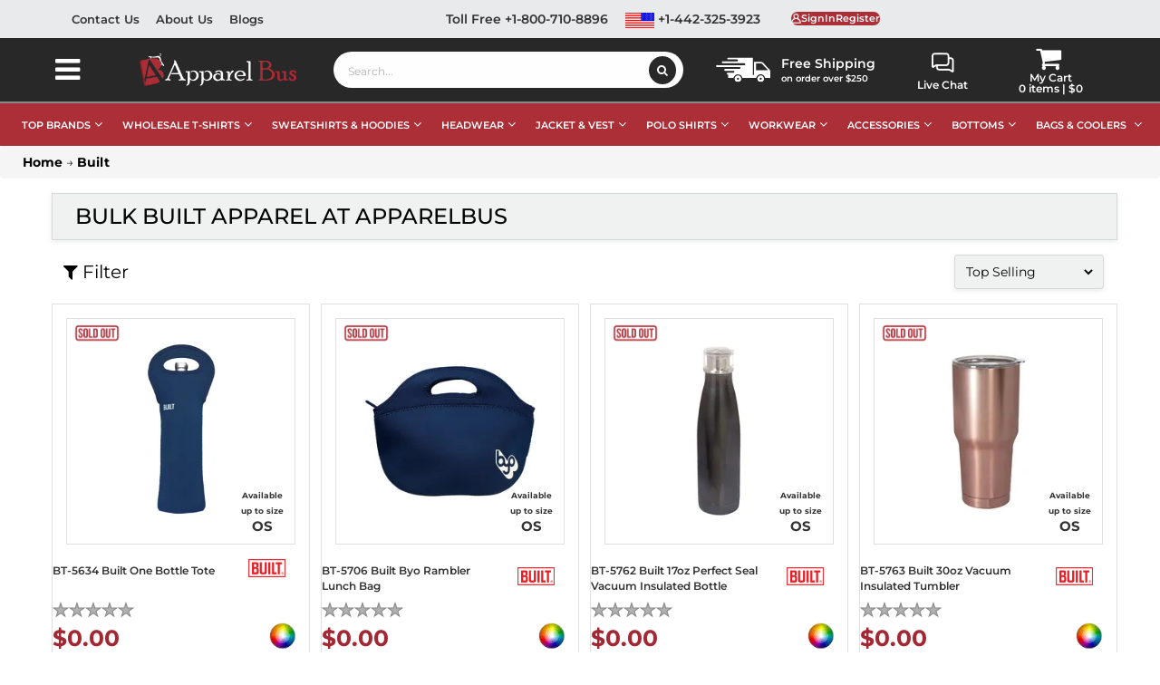

--- FILE ---
content_type: text/html; charset=utf-8
request_url: https://www.apparelbus.com/built?action=PostalCodeRegexMap&controller=Country
body_size: 337751
content:
<!DOCTYPE html>
<html lang="en" xmlns="http://www.w3.org/1999/xhtml">
<head>
    
<meta http-equiv="Content-Type" content="text/html; charset=utf-8">

<title>Bulk Built Apparel - Durable and Functional Workwear</title>
<meta name="description" content="Elevate your workwear with our bulk Built apparel. Buy in bulk for durable and functional options suitable for various industries at ApparelBus.">



    <link rel="canonical" href="https://www.apparelbus.com/built">
    <!-- og Meta Tags -->
    <meta property="og:type" content="website">
    <meta property="og:url" content="https://www.apparelbus.com/built">
    <meta property="og:image" content="https://d8441c958ed9091c6471-254c2f25c26eb296ecfa2a6848ebd334.ssl.cf1.rackcdn.com/images/apparelbus-ogimg670x350.jpg">
    <meta property="og:title" content="Bulk Built Apparel - Durable and Functional Workwear">
    <meta property="og:description" content="Elevate your workwear with our bulk Built apparel. Buy in bulk for durable and functional options suitable for various industries at ApparelBus.">
    <meta property="og:image:width" content="670">
    <meta property="og:image:height" content="350">
    <!-- Twitter Meta Tags -->
    <meta name="twitter:card" content="summary_large_image">
    <meta name="twitter:title" content="Bulk Built Apparel - Durable and Functional Workwear">
    <meta name="twitter:description" content="Elevate your workwear with our bulk Built apparel. Buy in bulk for durable and functional options suitable for various industries at ApparelBus.">
    <meta name="twitter:creator" content="https://www.apparelbus.com">
    <meta name="twitter:image" content="https://d8441c958ed9091c6471-254c2f25c26eb296ecfa2a6848ebd334.ssl.cf1.rackcdn.com/images/apparelbus-ogimg670x350.jpg">
    <meta property="twitter:url" content="https://www.apparelbus.com/built">
    <meta property="twitter:domain" content="apparelbus.com">
    <meta name="twitter:site" content="@BusApparel">



<meta http-equiv="X-UA-Compatible" content="IE=edge">
<meta name="viewport" content="width=device-width, initial-scale=1.0">

<!-- DNS Prefetching for external domains -->
<link rel="dns-prefetch" href="//www.googletagmanager.com">
<link rel="dns-prefetch" href="//fonts.googleapis.com">
<link rel="dns-prefetch" href="//trustpilot.com">
<link rel="dns-prefetch" href="//stackpath.bootstrapcdn.com">
<link rel="dns-prefetch" href="//apis.google.com">
<link rel="dns-prefetch" href="//connect.facebook.net">
<link rel="dns-prefetch" href="//code.jquery.com">
<link rel="dns-prefetch" href="//d8441c958ed9091c6471-254c2f25c26eb296ecfa2a6848ebd334.ssl.cf1.rackcdn.com">
<!-- Preload start -->


<link rel="preconnect" href="https://d8441c958ed9091c6471-254c2f25c26eb296ecfa2a6848ebd334.ssl.cf1.rackcdn.com" crossorigin>

<!-- Preload end -->



<!-- Global site tag (gtag.js) - Google Analytics -->
<meta name="google-site-verification" content="B7N3ADxbJut14KjAx5CyTo1XxuwlTzmVZlYrvx2CsUA" />
<!-- Facebook Pixel Code -->
<noscript><img height="1" width="1" style="display:none" src="https://www.facebook.com/tr?id=993579331508753&ev=PageView&noscript=1" /></noscript>
<script async>
    //var isMobile = false;
    //var Value = 5000;
    //document.addEventListener("DOMContentLoaded", function (event) {
    //    isMobile = navigator.userAgentData.mobile;
    //    if (isMobile) {
    //        Value = 8000;
    //    }
    //});

    //setTimeout(function () {
        (function (w, d, s, l, i) {
            w[l] = w[l] || []; w[l].push({
                'gtm.start':
                    new Date().getTime(), event: 'gtm.js'
            }); var f = d.getElementsByTagName(s)[0],
                j = d.createElement(s), dl = l != 'dataLayer' ? '&l=' + l : ''; j.async = true; j.src =
                    'https://www.googletagmanager.com/gtm.js?id=' + i + dl; f.parentNode.insertBefore(j, f);
        })(window, document, 'script', 'dataLayer', 'GTM-MHFT5SM');
    //}, Value);
</script>

<!-- BEGIN MerchantWidget Code -->
<!-- Top Quality Store badge -->
<script id='merchantWidgetScript' src="https://www.gstatic.com/shopping/merchant/merchantwidget.js" defer></script>
<script type="text/javascript">
    window.addEventListener('load', function () {
        setTimeout(function () {
            if (typeof URL === 'function' && typeof merchantwidget !== 'undefined' && !window.isMerchantWidgetStarted) {
                window.isMerchantWidgetStarted = true;
                merchantwidget.start({
                    position: 'LEFT_BOTTOM',
                    bottomMargin: 60,
                    sideMargin: 24,
                    mobileBottomMargin: 100
                });
            } else if (window.isMerchantWidgetStarted) {
                console.log("Merchant widget already started.");
            } else {
                console.warn("Merchant widget not started: URL constructor unavailable.");
            }
        }, 1000);
    });
</script>
<!-- END MerchantWidget Code -->

</head>
<body>

    <link rel="stylesheet" href="https://d8441c958ed9091c6471-254c2f25c26eb296ecfa2a6848ebd334.ssl.cf1.rackcdn.com/css/fonts/fontawesome/font-awesome.css">
    <link rel="stylesheet" href="https://d8441c958ed9091c6471-254c2f25c26eb296ecfa2a6848ebd334.ssl.cf1.rackcdn.com/css/fonts/Montserrat/font-montserrat.css">

    <link rel="stylesheet" href="https://d8441c958ed9091c6471-254c2f25c26eb296ecfa2a6848ebd334.ssl.cf1.rackcdn.com/css/css/bootstrap.css">
    <link rel="stylesheet" href="https://d8441c958ed9091c6471-254c2f25c26eb296ecfa2a6848ebd334.ssl.cf1.rackcdn.com/css/css/base.css">
    <link rel="stylesheet" href="https://d8441c958ed9091c6471-254c2f25c26eb296ecfa2a6848ebd334.ssl.cf1.rackcdn.com/css/css/owl.carousel.min.css">
    <link rel="stylesheet" href="https://d8441c958ed9091c6471-254c2f25c26eb296ecfa2a6848ebd334.ssl.cf1.rackcdn.com/css/css/owl.theme.default.min.css">
    <link type="text/css" rel="stylesheet" href="/Skins/Default/Css/toastify.min.css"/>
    <script type="text/javascript" src="/Scripts/toastify.min.js" defer></script>

    
    <!-- Begin Bundle "~/skins/default/css/_skin_bundle_css" -->
<link href="/skins/default/css/theme.css" rel="stylesheet"/>
<link href="/skins/default/css/themeResponsive.css" rel="stylesheet"/>
<link href="/skins/default/css/banners.css" rel="stylesheet"/>
<link href="/skins/default/css/footer.css" rel="stylesheet"/>
<!-- End Bundle "~/skins/default/css/_skin_bundle_css" -->


    
    <!-- Begin Bundle "~/scripts/_skin_bundle_93bc87ad5af5c7fcfad9fa126ad55b81" -->
<script src="/scripts/jquery.js"></script>
<script src="/scripts/jquery.adnsfalias.js"></script>
<!-- End Bundle "~/scripts/_skin_bundle_93bc87ad5af5c7fcfad9fa126ad55b81" -->

    

    <!--start Added for 3rd party login-->
    <input type="hidden" id="FacebookLoginClientID" value="793414228393740" />
    <!-- end Added for 3rd party login-->
    

    <!-- Respond.js IE8 support of media queries -->
<!--[if lt IE 9]>
  <script src="https://oss.maxcdn.com/libs/respond.js/1.3.0/respond.min.js"></script>
<![endif]-->


				<!--
					PAGE INVOCATION: /built?action=PostalCodeRegexMap&amp;controller=Country
					PAGE REFERRER: https://www.apparelbus.com/built
					STORE LOCALE: en-US
					STORE CURRENCY: USD
					CUSTOMER ID: 0
					AFFILIATE ID: 0
					CUSTOMER LOCALE: en-US
					CURRENCY SETTING: USD
					CACHE MENUS: True
				-->





<!-- TrustBox script -->
<!--<script type="text/javascript" src="//widget.trustpilot.com/bootstrap/v5/tp.widget.bootstrap.min.js" async></script>-->
<!-- End TrustBox script -->
<!-- TrustBox widget - Micro Review Count -->
<div style="display:none;" id="trustpilotwidget" class="trustpilot-widget" data-locale="en-US" data-template-id="5419b6a8b0d04a076446a9ad" data-businessunit-id="6225c2034eaa833cc92a2bca" data-style-height="24px" data-style-width="100%" data-theme="light" data-min-review-count="10" data-style-alignment="center">
    <a href="https://www.trustpilot.com/review/www.apparelbus.com" target="_blank" rel="noopener">Trustpilot</a>
</div>
<!-- End TrustBox widget -->
<script async>
    setTimeout(function () {
        (function (w, d, s, r) {
            var a = d.createElement(s); a.async = 1; a.src = r; a.type = 'text/javascript'; var f = d.getElementsByTagName(s)[0];
            f.parentNode.insertBefore(a, f)
        })(window, document, 'script', '//widget.trustpilot.com/bootstrap/v5/tp.widget.bootstrap.min.js');
        $("#trustpilotwidget").css("display", "block");
    }, 7000)
</script>

<noscript>
    <iframe src="https://www.googletagmanager.com/ns.html?id=GTM-MHFT5SM"
            height="0" width="0" style="display:none;visibility:hidden"></iframe>
</noscript>


    <div class="background">
        <div class="body-background">
            <!-- header top start-->
<div class="Top-header">
    <div class="container">
        <div class="row">
            <div id="TopHeaderLinks" class="top-header-links col-md-4">
                <div class="top-header-links-sub">
                    <div class="top-header-links-left-sec">
                        <div class="left-sec-links">
                            <ul>
                                <li>
                                    <a href="/contactus" title="Contact Us">Contact Us</a>
                                </li>
                                <li>
                                    <a href="/topic/about" title="About Us">About Us</a>
                                </li>
                                <li>
                                    <a href="/blog" title="Blogs">Blogs</a>
                                </li>
                            </ul>
                        </div>
                    </div>
                </div>
            </div>
            <div class="top-header-style col-md-8">
                <!--<div class="col-xs-12 col-sm-12 col-md-6 col-lg-6">
    <span class="free-ship-top-text">
        <i class="fa fa-phone fa-truck-icon"></i>&nbsp;Free Shipping on order over $250-->
                
                <!--</span>
    </div>-->
                <div class="free-shipping-div desktop-view">
                    <div class="free-ship-top-text">
                        <div class="sign-in-div">
                            <img alt="Free Shipping" width="60" src="https://d8441c958ed9091c6471-254c2f25c26eb296ecfa2a6848ebd334.ssl.cf1.rackcdn.com/images/miscellaneous/free-shipping.svg">
                            <p><span>Free Shipping</span> <br />on order over $250</p>
                        </div>
                    </div>
                </div>
                <div class="col-md-12 top-header-login">
                    
                    <ul class="header-links">
    <li><a title="Toll Free Call +1-800-710-8896" href="tel:+18007108896">Toll Free +1-800-710-8896</a></li>
    <li>
        <a title="Call +1-442-325-3923" href="tel:+14423253923">
            <img width="32" alt="USA LOGO" src="https://d8441c958ed9091c6471-254c2f25c26eb296ecfa2a6848ebd334.ssl.cf1.rackcdn.com/images/miscellaneous/usa-logo.svg"> +1-442-325-3923
        </a>
    </li>
    
</ul>



<input type="hidden" id="hdnUserIsRegistered" value="false" />
<div class="header-auth-links">

        <div>
            <a title="Register" onclick="LoadLoginForm();" style="cursor:pointer;" class="user-link log-in-link">
                <div class="header-my-acc-box top-header-myacc">
                    <div class="sign-in-div"><img alt="Sign In" src="https://d8441c958ed9091c6471-254c2f25c26eb296ecfa2a6848ebd334.ssl.cf1.rackcdn.com/images/miscellaneous/signin.webp"></div>
                    <div class="top-header-my-acc">
                        <span class="header-my-acc-h">SignIn</span>
                        <span class="header-my-acc-t">Register</span>
                    </div>
                </div>
            </a>
        </div>
    <div>
        <!--<ul class="header-links">
    <li>
        <a title="Toll Free Call +1-800-710-8896" href="tel:+18007108896">Toll Free +1-800-710-8896</a>
    </li>
    <li>
        <a title="Call +1-442-325-3923" href="tel:+14423253923">
            <img height="22" width="22" alt="USA LOGO" src="https://d8441c958ed9091c6471-254c2f25c26eb296ecfa2a6848ebd334.ssl.cf1.rackcdn.com/images/miscellaneous/us-am-logo.png"> +1-442-325-3923
        </a>
    </li>-->

<!--</ul>-->


    </div>
</div>




                </div>
            </div>
        </div>
    </div>
</div>
<!-- header top End-->


<!-- logo  -->
<div class="head-search">
    <div class="container">
        <div class="row header-items-container no-gutters">
            <div class="col-xs-4 col-sm-4  my-menu-respo">
                <span class="col-xs-6 col-sm-6 col-md-6 col-lg-6 left-menu-open-btn">
                    <i class="fa fa-bars my-menu-bar-icons"></i>
                </span>
                <span class="col-xs-6 col-sm-3 col-md-6 col-lg-6 search_respo">
                    <i class="fa fa-search my-menu-bar-icons"></i>
                </span>
            </div>
            <div class="col-md-1 listing-left_menu-tab">
                <button class="btn-left_menu open menu-mobile-close">
                    <i class="fa fa-bars"></i>
                </button>
                
<!-- Left menu Start-->

<div class="js-left_menu-bg"></div>
<nav>
    <div id="left_menu">
        <div class="col-md-1 listing-left_menu-tab" id="Category">
            <div class="listing-left_menu-content" style="margin-left: -270px;">
                
                <div class="logo-close-wrapper">
                    <h4 class="title_block title_font">
                        <a class="title_text" href="/" title="ApparelBus.com">
                            <img src="https://d8441c958ed9091c6471-254c2f25c26eb296ecfa2a6848ebd334.ssl.cf1.rackcdn.com/images/miscellaneous/logo.png" alt="ApparelBus.com">
                        </a>
                    </h4>
                    <div class="menu-close-icon" title="Close Menu"> <i class="fa fa-times"></i></div>
                </div>
                <div class="title_block searchbox_container">
                    <div class="searchbox">
                        <input id="search-by-filter" class="textBox" type="text" placeholder="Search Filter" onkeyup="checkInput(this.value)">
                        <span id="clearInputText" class="search-by-filter-clearBtn">
                            <i class="fa fa-close">
                            </i>
                        </span>
                    </div>
                </div>
                <div class="block-categories">
                    <ul class="category-top-menu">
                        <li>
                            <a class="text-uppercase h6" href="/section">
                                Departments
                            </a>
                        </li>
                        <li>
                            <ul id="left_Menu-filter" class="category-sub-menu" data-id="Category">
                                <li data-depth="0" class="parentMenu">
                                    <a href="/section" title="All Departments">
                                        All Departments
                                    </a>
                                    <div class="navbar-toggler collapse-icons collapsed" data-toggle="collapse" data-target="#exCollapsingNavbarDepartment" aria-expanded="false">
                                        <i class="fa fa-chevron-down add">
                                        </i>
                                        <i class="fa fa-chevron-up remove">
                                        </i>
                                    </div>
                                    <div class="collapse" id="exCollapsingNavbarDepartment">
                                        <ul class="category-sub-menu">
                                            <li data-depth="1">
                                                <a class="category-sub-link" href="/women" title="Find season friendly apparel for women online at ApparelBus">
                                                    Women
                                                </a>
                                            </li>
                                            <li data-depth="1">
                                                <a class="category-sub-link" href="/infants-toddler" title="Infants & Toddler Clothing | ApparelBus">
                                                    Infants/Toddler
                                                </a>
                                            </li>
                                            <li data-depth="1">
                                                <a class="category-sub-link" href="/men" title="Trendy Men's Clothing | ApparelBus">
                                                    Men
                                                </a>
                                            </li>
                                            <li data-depth="1">
                                                <a class="category-sub-link" href="/girls" title="Stylish Girls Clothing | ApparelBus">
                                                    Girls
                                                </a>
                                            </li>
                                            <li data-depth="1">
                                                <a class="category-sub-link" href="/boys" title="Boys Fashion Collection | ApparelBus">
                                                    Boys
                                                </a>
                                            </li>
                                            <li data-depth="1">
                                                <a class="category-sub-link" href="/unisex" title="Unisex Fashion Styles | ApparelBus">
                                                    Unisex
                                                </a>
                                            </li>
                                            <li data-depth="1">
                                                <a class="category-sub-link" href="/youth" title="Youth">
                                                    Youth
                                                </a>
                                            </li>
                                        </ul>
                                    </div>
                                </li>
                            </ul>
                        </li>
                        <li class="alert info" style="display:none">
                            <strong>
                                No!
                            </strong>
                            Match found.
                        </li>
                    </ul>
                    <ul class="category-top-menu">
                        <li>
                            <a class="text-uppercase h6" href="/category" title="Categories">
                                Categories
                            </a>
                        </li>
                        <li>
                            <ul id="left_Menu-filter" class="category-sub-menu" data-id="Category">
                                <li data-depth="0" class="parentMenu">
                                    <a href="/medical-staff-uniforms-supplies" title="Ready to buy comfortable looking medical uniforms? Visit now">
                                        Medical Staff Uniforms & Supplies
                                    </a>
                                    <div class="navbar-toggler collapse-icons" data-toggle="collapse" data-target="#exCollapsingNavbar1001">
                                        <i class="fa fa-chevron-down add">
                                        </i>
                                        <i class="fa fa-chevron-up remove">
                                        </i>
                                    </div>
                                    <div class="collapse" id="exCollapsingNavbar1001">
                                        <ul class="category-sub-menu">
                                            <li data-depth="1">
                                                <a class="category-sub-link" href="/medical-staff-uniforms-supplies-scrub-jackets" title="Medical Staff Uniforms: Scrub Jackets | ApparelBus">
                                                    Scrub Jackets
                                                </a>
                                            </li>
                                            
                                            <li data-depth="1">
                                                <a class="category-sub-link" href="/accessories-mask" title="Accessories: Masks | ApparelBus">
                                                    Mask
                                                </a>
                                            </li>
                                            <li data-depth="1">
                                                <a class="category-sub-link" href="/medical-staff-uniforms-supplies-scrub-pants" title="Scrub Pants: Medical Staff Uniforms | ApparelBus">
                                                    Scrub Pants
                                                </a>
                                            </li>
                                            
                                            
                                            
                                            
                                        </ul>
                                    </div>
                                </li>
                                <li data-depth="0" class="parentMenu">
                                    <a href="/accessories" title="Buy Premium Men, Women Infants Accessories At Wholesale Price |apparelbus">
                                        Accessories
                                    </a>
                                    <div class="navbar-toggler collapse-icons" data-toggle="collapse" data-target="#exCollapsingNavbar1002">
                                        <i class="fa fa-chevron-down add">
                                        </i>
                                        <i class="fa fa-chevron-up remove">
                                        </i>
                                    </div>
                                    <div class="collapse" id="exCollapsingNavbar1002">
                                        <ul class="category-sub-menu">
                                            <li data-depth="1">
                                                <a class="category-sub-link" href="/accessoriescape" title="Stylish Cape Accessories | ApparelBus">
                                                    Cape
                                                </a>
                                            </li>
                                            
                                            <li data-depth="1">
                                                <a class="category-sub-link" href="/accessories-bodysuits" title="Fashionable Bodysuits | ApparelBus">
                                                    Bodysuits
                                                </a>
                                            </li>
                                            
                                            <li data-depth="1">
                                                <a class="category-sub-link" href="/accessories-towels" title="Shop Accessories: Towels | ApparelBus">
                                                    Towels
                                                </a>
                                            </li>
                                            <li data-depth="1">
                                                <a class="category-sub-link" href="/accessories-socks" title="Socks: Accessories | ApparelBus">
                                                    Socks
                                                </a>
                                            </li>
                                            
                                            <li data-depth="1">
                                                <a class="category-sub-link" href="/accessories-aprons" title="Aprons & Stylish Accessories | ApparelBus">
                                                    Aprons
                                                </a>
                                            </li>
                                            
                                            
                                            
                                            
                                            <li data-depth="1">
                                                <a class="category-sub-link" href="/blanket" title="Blankets & Comfort | ApparelBus">
                                                    Blanket
                                                </a>
                                            </li>
                                            
                                            
                                            
                                            
                                            
                                            
                                            <li data-depth="1">
                                                <a class="category-sub-link" href="/accessories-briefs" title="Briefs: Comfortable Accessories | ApparelBus">
                                                    Briefs
                                                </a>
                                            </li>
                                            
                                            
                                            
                                            
                                            
                                            
                                            
                                            <li data-depth="1">
                                                <a class="category-sub-link" href="/accessoriestie" title="Ties & Accessories | ApparelBus">
                                                    TIE
                                                </a>
                                            </li>
                                            
                                            
                                        </ul>
                                    </div>
                                </li>
                                <li data-depth="0" class="parentMenu">
                                    <a href="/intimates" title="Looking to buy sports bra in reasonable rates? Shop here now">
                                        Intimates
                                    </a>
                                    <div class="navbar-toggler collapse-icons" data-toggle="collapse" data-target="#exCollapsingNavbar1003">
                                        <i class="fa fa-chevron-down add">
                                        </i>
                                        <i class="fa fa-chevron-up remove">
                                        </i>
                                    </div>
                                    <div class="collapse" id="exCollapsingNavbar1003">
                                        <ul class="category-sub-menu">
                                            <li data-depth="1">
                                                <a class="category-sub-link" href="/intimatesbras" title="Intimates: Bras | ApparelBus">
                                                    Bras
                                                </a>
                                            </li>
                                        </ul>
                                    </div>
                                </li>
                                <li data-depth="0" class="parentMenu">
                                    <a href="/bottoms" title="Get a wide range of comfortable bottoms at ApparelBus.">
                                        Bottoms
                                    </a>
                                    <div class="navbar-toggler collapse-icons" data-toggle="collapse" data-target="#exCollapsingNavbar1004">
                                        <i class="fa fa-chevron-down add">
                                        </i>
                                        <i class="fa fa-chevron-up remove">
                                        </i>
                                    </div>
                                    <div class="collapse" id="exCollapsingNavbar1004">
                                        <ul class="category-sub-menu">
                                            <li data-depth="1">
                                                <a class="category-sub-link" href="/bottoms-jogger-pants" title="Jogger Pants: Bottoms | ApparelBus">
                                                    Jogger Pants
                                                </a>
                                            </li>
                                            <li data-depth="1">
                                                <a class="category-sub-link" href="/bottoms-legging" title="Leggings: Bottoms | ApparelBus">
                                                    Legging
                                                </a>
                                            </li>
                                            <li data-depth="1">
                                                <a class="category-sub-link" href="/bottomsbaseball-pants" title="Find high quality bottoms, baseball pants">
                                                    Baseball Pants
                                                </a>
                                            </li>
                                            <li data-depth="1">
                                                <a class="category-sub-link" href="/bottoms-pants" title="Pants: Bottoms | ApparelBus">
                                                    Pants
                                                </a>
                                            </li>
                                            <li data-depth="1">
                                                <a class="category-sub-link" href="/bottoms-shorts" title="Shorts & Bottoms | ApparelBus">
                                                    Shorts
                                                </a>
                                            </li>
                                            <li data-depth="1">
                                                <a class="category-sub-link" href="/bottoms-workwear-pants" title="Workwear Pants & Bottoms | ApparelBus">
                                                    Workwear Pants
                                                </a>
                                            </li>
                                            <li data-depth="1">
                                                <a class="category-sub-link" href="/bottoms-cargo-pant" title="Cargo Pants: Bottoms | ApparelBus">
                                                    Cargo Pant
                                                </a>
                                            </li>
                                            
                                            
                                            <li data-depth="1">
                                                <a class="category-sub-link" href="/bottoms-skirts" title="Skirts: Fashionable Bottoms | ApparelBus">
                                                    Skirts
                                                </a>
                                            </li>
                                            
                                            <li data-depth="1">
                                                <a class="category-sub-link" href="/bottoms-jeans" title="Jeans: Fashionable Bottoms | ApparelBus">
                                                    Jeans
                                                </a>
                                            </li>
                                            <li data-depth="1">
                                                <a class="category-sub-link" href="/bottoms-sweatpants" title="Sweatpants: Comfortable Bottoms | ApparelBus">
                                                    Sweatpants
                                                </a>
                                            </li>
                                            <li data-depth="1">
                                                <a class="category-sub-link" href="/bottoms-overalls" title="Overalls: Fashionable Bottoms | ApparelBus">
                                                    Overalls
                                                </a>
                                            </li>
                                        </ul>
                                    </div>
                                </li>
                                <li data-depth="0" class="parentMenu">
                                    <a href="/sweat-hoodies" title="Find Sweatshirts, and hoodies from your favorite brands here">
                                        Sweat & Hoodies
                                    </a>
                                    <div class="navbar-toggler collapse-icons" data-toggle="collapse" data-target="#exCollapsingNavbar1005">
                                        <i class="fa fa-chevron-down add">
                                        </i>
                                        <i class="fa fa-chevron-up remove">
                                        </i>
                                    </div>
                                    <div class="collapse" id="exCollapsingNavbar1005">
                                        <ul class="category-sub-menu">

                                            <li data-depth="0" class="parentMenu">
                                                <a href="#" title="Shop by different T-shirt types">
                                                    Shop By Types
                                                </a>
                                                <div class="navbar-toggler collapse-icons" data-toggle="collapse" data-target="#SweatHoodies_shopbyTypes">
                                                    <i class="fa fa-chevron-down add"></i>
                                                    <i class="fa fa-chevron-up remove"></i>
                                                </div>
                                                <div class="collapse" id="SweatHoodies_shopbyTypes">
                                                    <ul class="category-sub-menu">
                                                        <li data-depth="1"><a class="category-sub-link" href="/wholesale-hoodies" title="Hoodie">Hoodies</a></li>
                                                        <li data-depth="1"><a class="category-sub-link" href="/wholesale-sweatshirts" title="Sweatshirts">Sweatshirts</a></li>
                                                        <li data-depth="1"><a class="category-sub-link" href="/sweat-hoodies-cardigans" title="Cardigans & Sweaters">Cardigans & Sweaters</a></li>
                                                        <li data-depth="1"><a class="category-sub-link" href="/sweat-hoodies-crewneck-sweatshirt" title="Crewneck">Crewneck</a></li>
                                                        <li data-depth="1"><a class="category-sub-link" href="/zip-up-hoodies" title="Full Zip">Full Zip</a></li>
                                                        <li data-depth="1"><a class="category-sub-link" href="/sweat-hoodies-sleeveless" title="Sleeveless">Sleeveless</a></li>
                                                        <li data-depth="1"><a class="category-sub-link" href="/wholesale-sweatshirts/polyester-cotton-blend" title="Polyester Cotton Blend">Polyester Cotton Blend</a></li>
                                                        <li data-depth="1"><a class="category-sub-link" href="/sweat-hoodies-fleece" title="Fleece">Fleece</a></li>
                                                        <li data-depth="1"><a class="category-sub-link" href="/wholesale-sweatshirts/cotton" title="Cotton">Cotton</a></li>
                                                        <li data-depth="1"><a class="category-sub-link" href="/wholesale-sweatshirts/camo" title="Camo">Camo</a></li>
                                                        <li data-depth="1"><a class="category-sub-link" href="/wholesale-sweatshirts/heavyweight" title="Camo">Heavyweight</a></li>
                                                        <li data-depth="1"><a class="category-sub-link" href="/wholesale-sweatshirts/women" title="Camo">Women's</a></li>
                                                        <li data-depth="1"><a class="category-sub-link" href="/wholesale-sweatshirts/youth" title="Camo">Youth</a></li>
                                                        <li data-depth="1"><a class="category-sub-link" href="/sweat-hoodies-pullover" title="Pullover">Pullover</a></li>
                                                        <li data-depth="1"><a class="category-sub-link" href="/sweat-hoodiesquarter-zip" title="Quarter Zip">Quarter Zip</a></li>
                                                        <li data-depth="1"><a class="category-sub-link" href="/sweat-hoodies-thermal-wear" title="Thermal Wear">Thermal Wear</a></li>
                                                    </ul>
                                                </div>
                                            </li>
                                            <li data-depth="0" class="parentMenu">
                                                <a href="#" title="Shop by different T-shirt types">
                                                    Shop By Brand
                                                </a>
                                                <div class="navbar-toggler collapse-icons" data-toggle="collapse" data-target="#SweatHoodies_shopbybrand">
                                                    <i class="fa fa-chevron-down add"></i>
                                                    <i class="fa fa-chevron-up remove"></i>
                                                </div>
                                                <div class="collapse" id="SweatHoodies_shopbybrand">
                                                    <ul class="category-sub-menu">
                                                        <li data-depth="1"><a class="category-sub-link" href="/gildan/wholesale-sweatshirts" title="Gildan Sweatshirts">Gildan</a></li>
                                                        <li data-depth="1"><a class="category-sub-link" href="/comfort-colors/wholesale-sweatshirts" title="Comfort Colors">Comfort Colors</a></li>
                                                        <li data-depth="1"><a class="category-sub-link" href="/next-level/wholesale-sweatshirts" title="Next Level">Next Level</a></li>
                                                        <li data-depth="1"><a class="category-sub-link" href="/port-authority/wholesale-sweatshirts" title="Port Authority">Port Authority</a></li>
                                                        <li data-depth="1"><a class="category-sub-link" href="/independent-trading-co/wholesale-sweatshirts" title="Independent Trading Co">Independent Trading Co</a></li>
                                                        <li data-depth="1"><a class="category-sub-link" href="/port-company/wholesale-sweatshirts" title="Port &amp; Company">Port &amp; Company</a></li>
                                                        <li data-depth="1"><a class="category-sub-link" href="/district/wholesale-sweatshirts" title="District">District</a></li>
                                                        <li data-depth="1"><a class="category-sub-link" href="/jerzees/wholesale-sweatshirts" title="Jerzees">Jerzees</a></li>
                                                        <li data-depth="1"><a class="category-sub-link" href="/russell-athletic/wholesale-hoodies" title="Rusell Athletic">Russell Athletic</a></li>
                                                        <li data-depth="1"><a class="category-sub-link" href="/hanes/wholesale-sweatshirts" title="Hanes">Hanes</a></li>
                                                        <li data-depth="1"><a class="category-sub-link" href="/champion/wholesale-sweatshirts" title="Champion">Champion</a></li>
                                                        <li data-depth="1"><a class="category-sub-link" href="/lane-seven/wholesale-sweatshirts" title="Lane Seven">Lane Seven</a></li>
                                                        <li data-depth="1"><a class="category-sub-link" href="/sport-tek/wholesale-sweatshirts" title="Sport-Tek">Sport-Tek</a></li>
                                                        <li data-depth="1"><a class="category-sub-link" href="/bella-canvas/wholesale-sweatshirts" title="Bella Canvas">Bella Canvas</a></li>
                                                        <!-- Add more types here -->
                                                    </ul>
                                                </div>
                                            </li>
                                            <li data-depth="0" class="parentMenu">
                                                <a href="#" title="Shop by different T-shirt types">
                                                    Shop By Color
                                                </a>
                                                <div class="navbar-toggler collapse-icons" data-toggle="collapse" data-target="#SweatHoodies_shopbycolor">
                                                    <i class="fa fa-chevron-down add"></i>
                                                    <i class="fa fa-chevron-up remove"></i>
                                                </div>
                                                <div class="collapse" id="SweatHoodies_shopbycolor">
                                                    <ul class="category-sub-menu">
                                                        <li data-depth="1"><a class="category-sub-link" href="/wholesale-sweatshirts/white" title="White Sweatshirts">White Sweatshirts</a></li>
                                                        <li data-depth="1"><a class="category-sub-link" href="/wholesale-sweatshirts/black" title="Black T-Shirts">Black Sweatshirt</a></li>
                                                        <li data-depth="1"><a class="category-sub-link" href="/wholesale-sweatshirts/blue" title="Blue Sweatshirt">Blue Sweatshirt</a></li>
                                                        <li data-depth="1"><a class="category-sub-link" href="/wholesale-sweatshirts/brown" title="Brown Hoodies">Brown Hoodies</a></li>
                                                        <li data-depth="1"><a class="category-sub-link" href="/wholesale-sweatshirts/green" title="Green Sweatshirt">Green Sweatshirt</a></li>
                                                        <li data-depth="1"><a class="category-sub-link" href="/wholesale-sweatshirts/maroon" title="Maroon Sweatshirt">Maroon Sweatshirt</a></li>
                                                        <li data-depth="1"><a class="category-sub-link" href="/wholesale-sweatshirts/orange" title="Orange Sweatshirts">Orange Sweatshirts</a></li>
                                                        <li data-depth="1"><a class="category-sub-link" href="/wholesale-sweatshirts/pink" title="Pink Sweatshirt">Pink Sweatshirt</a></li>
                                                        <li data-depth="1"><a class="category-sub-link" href="/wholesale-sweatshirts/red" title="Red Hoodies">Red Hoodies</a></li>
                                                        <li data-depth="1"><a class="category-sub-link" href="/wholesale-sweatshirts/yellow" title="Yellow Sweatshirts">Yellow Sweatshirts</a></li>
                                                        <li data-depth="1"><a class="category-sub-link" href="/wholesale-sweatshirts/navy-blue" title="Navy Blue Hoodies">Navy Blue Hoodies</a></li>
                                                        <li data-depth="1"><a class="category-sub-link" href="/wholesale-sweatshirts/grey" title="Grey Hoodies">Grey Hoodies</a></li>
                                                        <!-- Add more types here -->
                                                    </ul>
                                                </div>
                                            </li>

                                            <!--<li data-depth="1">
                                                <a class="category-sub-link" href="/sweat-hoodiesquarter-zip" title="Sweat Hoodies & Quarter Zips | ApparelBus">
                                                    Quarter Zip
                                                </a>
                                            </li>-->
                                            
                                            
                                            <!--<li data-depth="1">
                                                <a class="category-sub-link" href="/wholesale-hoodies" title="Hoodies & Sweatshirts | ApparelBus">
                                                    Hoodie
                                                </a>
                                            </li>
                                            <li data-depth="1">
                                                <a class="category-sub-link" href="/sweat-hoodies-cardigans" title="Cardigan Sweat Hoodies | ApparelBus">
                                                    Cardigans
                                                </a>
                                            </li>-->
                                            
                                            
                                            <!--<li data-depth="1">
                                                <a class="category-sub-link" href="/sweat-hoodies-pullover" title="Pullover Sweat Hoodies | ApparelBus">
                                                    Pullover
                                                </a>
                                            </li>
                                            <li data-depth="1">
                                                <a class="category-sub-link" href="/sweat-hoodies-sleeveless" title="Sweat Hoodies & Sleeveless | ApparelBus">
                                                    Sleeveless
                                                </a>
                                            </li>
                                            <li data-depth="1">
                                                <a class="category-sub-link" href="/sweat-hoodies-fleece" title="Fleece Sweat Hoodies | ApparelBus">
                                                    Fleece
                                                </a>
                                            </li>
                                            <li data-depth="1">
                                                <a class="category-sub-link" href="/sweat-hoodies-thermal-wear" title="Thermal Wear Sweat Hoodies | ApparelBus">
                                                    Thermal Wear
                                                </a>
                                            </li>
                                            <li data-depth="1">
                                                <a class="category-sub-link" href="/sweat-hoodies-crewneck-sweatshirt" title="Crewneck Sweatshirt">
                                                    Crewneck Sweatshirt
                                                </a>
                                            </li>
                                            <li data-depth="1">
                                                <a class="category-sub-link" href="/zip-up-hoodies" title="Zip Up Hoodies">
                                                    Zip Up Hoodies
                                                </a>
                                            </li>-->
                                        </ul>
                                    </div>
                                </li>
                                <li data-depth="0" class="parentMenu">
                                    <a href="/headwear-hats" title="Trucker caps, snapback caps, knit beanies, and visors here.">
                                        Headwear
                                    </a>
                                    <div class="navbar-toggler collapse-icons" data-toggle="collapse" data-target="#exCollapsingNavbar1006">
                                        <i class="fa fa-chevron-down add">
                                        </i>
                                        <i class="fa fa-chevron-up remove">
                                        </i>
                                    </div>
                                    <div class="collapse" id="exCollapsingNavbar1006">
                                        <ul class="category-sub-menu">
                                            <li data-depth="0" class="parentMenu">
                                                <a href="#" title="Shop by different T-shirt types">
                                                    Shop By Types
                                                </a>
                                                <div class="navbar-toggler collapse-icons" data-toggle="collapse" data-target="#Headwear_shopbyTypes">
                                                    <i class="fa fa-chevron-down add"></i>
                                                    <i class="fa fa-chevron-up remove"></i>
                                                </div>
                                                <div class="collapse" id="Headwear_shopbyTypes">
                                                    <ul class="category-sub-menu">
                                                        <li data-depth="1"><a class="category-sub-link" href="/headwear-hats" title="Hats">Hats</a></li>
                                                        <li data-depth="1"><a class="category-sub-link" href="/headwear-5-panel-caps" title="5-Panel Caps">5-Panel Hats</a></li>
                                                        <li data-depth="1"><a class="category-sub-link" href="/headwear-6-panel-caps" title="6-Panel Caps">6-Panel Hats</a></li>
                                                        <li data-depth="1"><a class="category-sub-link" href="/bucket-hat" title="6-Panel Caps">Bucket Hats</a></li>
                                                        <li data-depth="1"><a class="category-sub-link" href="/headwear-beanies" title="Beanies">Beanies</a></li>
                                                        <li data-depth="1"><a class="category-sub-link" href="/headwear-fashion-caps" title="Fashion Caps">Fashion Caps</a></li>
                                                        <li data-depth="1"><a class="category-sub-link" href="/dad-hats" title="Dad Caps">Dad Hats</a></li>
                                                        <li data-depth="1"><a class="category-sub-link" href="/headwear-headband" title="Headband">Headband</a></li>
                                                        <li data-depth="1"><a class="category-sub-link" href="/headwear-performance-caps" title="Performance Caps">Performance Caps</a></li>
                                                        <li data-depth="1"><a class="category-sub-link" href="/headwear-camo-wildlife-caps" title="Camo & Wildlife Caps">Camo & Wildlife Caps</a></li>
                                                        <li data-depth="1"><a class="category-sub-link" href="/headwear-safety-caps" title="Safety Caps">Safety Caps</a></li>
                                                        <li data-depth="1"><a class="category-sub-link" href="/headwear-snapback-caps" title="Snapback Caps">Snapback Caps</a></li>
                                                        <li data-depth="1"><a class="category-sub-link" href="/headwear-trucker-mesh-caps" title="Trucker Mesh Caps">Trucker Mesh Caps</a></li>
                                                        <li data-depth="1"><a class="category-sub-link" href="/headwear-twill-caps" title="Twill Caps">Twill Caps</a></li>
                                                        <li data-depth="1"><a class="category-sub-link" href="/headwear-visor" title="Visor">Visor</a></li>
                                                    </ul>
                                                </div>
                                            </li>
                                            <li data-depth="0" class="parentMenu">
                                                <a href="#" title="Shop by different T-shirt types">
                                                    Shop By Brand
                                                </a>
                                                <div class="navbar-toggler collapse-icons" data-toggle="collapse" data-target="#Headwear_shopbybrand">
                                                    <i class="fa fa-chevron-down add"></i>
                                                    <i class="fa fa-chevron-up remove"></i>
                                                </div>
                                                <div class="collapse" id="Headwear_shopbybrand">
                                                    <ul class="category-sub-menu">
                                                        <li data-depth="1"><a class="category-sub-link" href="/richardson" title="Richardson">Richardson</a></li>
                                                        <li data-depth="1"><a class="category-sub-link" href="/otto" title="Otto">Otto</a></li>
                                                        <li data-depth="1"><a class="category-sub-link" href="/yupoong" title="Yupoong">Yupoong</a></li>
                                                        <li data-depth="1"><a class="category-sub-link" href="/legacy" title="Legacy">Legacy</a></li>
                                                        <li data-depth="1"><a class="category-sub-link" href="/pacific-headwear" title="Pacific Headwear">Pacific Headwear</a></li>
                                                        <li data-depth="1"><a class="category-sub-link" href="/47-brand" title="47 Brand">47 Brand</a></li>
                                                        <li data-depth="1"><a class="category-sub-link" href="/yp-classics" title="YP Classic">YP Classic</a></li>
                                                        <li data-depth="1"><a class="category-sub-link" href="/flexfit" title="Flexfit">Flexfit</a></li>
                                                        <li data-depth="1"><a class="category-sub-link" href="/district/headwear-hats" title="District">District</a></li>
                                                        <li data-depth="1"><a class="category-sub-link" href="/port-company/headwear-hats" title="Port &amp; Company">Port &amp; Company</a></li>
                                                        <!-- Add more types here -->
                                                    </ul>
                                                </div>
                                            </li>
                                            <li data-depth="0" class="parentMenu">
                                                <a href="#" title="Shop by different T-shirt types">
                                                    Shop By Color
                                                </a>
                                                <div class="navbar-toggler collapse-icons" data-toggle="collapse" data-target="#Headwear_shopbycolor">
                                                    <i class="fa fa-chevron-down add"></i>
                                                    <i class="fa fa-chevron-up remove"></i>
                                                </div>
                                                <div class="collapse" id="Headwear_shopbycolor">
                                                    <ul class="category-sub-menu">
                                                        <li data-depth="1"><a class="category-sub-link" href="/headwear-hats/white" title="White Caps">White Caps</a></li>
                                                        <li data-depth="1"><a class="category-sub-link" href="/headwear-hats/black" title="Black Caps">Black Caps</a></li>
                                                        <li data-depth="1"><a class="category-sub-link" href="/headwear-hats/blue" title="Blue Caps">Blue Caps</a></li>
                                                        <li data-depth="1"><a class="category-sub-link" href="/headwear-beanies/black" title="Black Beanies">Black Beanies</a></li>
                                                        <li data-depth="1"><a class="category-sub-link" href="/headwear-hats/yellow" title="Yellow Hats">Yellow Hats</a></li>
                                                        <!-- Add more types here -->
                                                    </ul>
                                                </div>
                                            </li>
                                            <!--<li data-depth="1">
                                                <a class="category-sub-link" href="/headwear-twill-caps" title="Twill Caps: Headwear | ApparelBus">
                                                    Twill Caps
                                                </a>
                                            </li>
                                            <li data-depth="1">
                                                <a class="category-sub-link" href="/headwear-snapback-caps" title="Snapback Caps: Headwear | ApparelBus">
                                                    Snapback Caps
                                                </a>
                                            </li>
                                            <li data-depth="1">
                                                <a class="category-sub-link" href="/headwear-safety-caps" title="Safety Caps: Headwear | ApparelBus">
                                                    Safety Caps
                                                </a>
                                            </li>
                                            <li data-depth="1">
                                                <a class="category-sub-link" href="/headwear-performance-caps" title="Performance Caps: Headwear | ApparelBus">
                                                    Performance Caps
                                                </a>
                                            </li>
                                            <li data-depth="1">
                                                <a class="category-sub-link" href="/headwear-headband" title="Headbands & Accessories | ApparelBus">
                                                    Headband
                                                </a>
                                            </li>
                                            <li data-depth="1">
                                                <a class="category-sub-link" href="/headwear-fashion-caps" title="Fashion Caps & Beanies | ApparelBus">
                                                    Fashion Caps
                                                </a>
                                            </li>
                                            <li data-depth="1">
                                                <a class="category-sub-link" href="/headwear-beanies" title="Beanies & Headwear | ApparelBu">
                                                    Beanies
                                                </a>
                                            </li>
                                            <li data-depth="1">
                                                <a class="category-sub-link" href="/headwear-camo-wildlife-caps" title="Camo Wildlife Caps | ApparelBus">
                                                    Camo & Wildlife Caps
                                                </a>
                                            </li>
                                            <li data-depth="1">
                                                <a class="category-sub-link" href="/headwear-visor" title="Visors: Headwear | ApparelBus">
                                                    Visor
                                                </a>
                                            </li>
                                            <li data-depth="1">
                                                <a class="category-sub-link" href="/headwear-6-panel-caps" title="6-Panel Caps: Headwear | ApparelBus">
                                                    6-Panel Caps
                                                </a>
                                            </li>
                                            <li data-depth="1">
                                                <a class="category-sub-link" href="/headwear-hats" title="Hats & Headwear | ApparelBus">
                                                    Hats
                                                </a>
                                            </li>
                                            <li data-depth="1">
                                                <a class="category-sub-link" href="/headwear-trucker-mesh-caps" title="Trucker Mesh Caps | ApparelBus">
                                                    Trucker Mesh Caps
                                                </a>
                                            </li>
                                            <li data-depth="1">
                                                <a class="category-sub-link" href="/headwear-5-panel-caps" title="5-Panel Caps: Headwear | ApparelBus">
                                                    5-Panel Caps
                                                </a>
                                            </li>
                                            <li data-depth="1">
                                                <a class="category-sub-link" href="/headwear-baseball-caps" title="Baseball Caps: Headwear | ApparelBus">
                                                    Baseball Caps
                                                </a>
                                            </li>-->
                                            
                                            
                                            <!--<li data-depth="1">
                                                <a class="category-sub-link" href="/bucket-hat" title="Bucket Hat">
                                                    Bucket Hat
                                                </a>
                                            </li>
                                            <li data-depth="1">
                                                <a class="category-sub-link" href="/dad-hats" title="Dad Hats">
                                                    Dad Hats
                                                </a>
                                            </li>-->
                                        </ul>
                                    </div>
                                </li>
                                <li data-depth="0" class="parentMenu">
                                    <a href="/jacket-vest" title="Customize Jackets & Vests with your company logo|ApparelBus">
                                        Jacket & Vest
                                    </a>
                                    <div class="navbar-toggler collapse-icons" data-toggle="collapse" data-target="#exCollapsingNavbar1007">
                                        <i class="fa fa-chevron-down add">
                                        </i>
                                        <i class="fa fa-chevron-up remove">
                                        </i>
                                    </div>
                                    <div class="collapse" id="exCollapsingNavbar1007">
                                        <ul class="category-sub-menu">
                                            <li data-depth="1">
                                                <a class="category-sub-link" href="/jacket-vestsleeveless-jacket" title="Sleeveless Jacket Vests | ApparelBus">
                                                    Sleeveless jacket
                                                </a>
                                            </li>
                                            <li data-depth="1">
                                                <a class="category-sub-link" href="/leather-jacket" title="Leather Jackets">
                                                    Leather Jackets
                                                </a>
                                            </li>
                                            <li data-depth="1">
                                                <a class="category-sub-link" href="/quilted-leather-jacket" title="Quilted Leather Jackets">
                                                    Quilted Leather Jackets
                                                </a>
                                            </li>
                                            <li data-depth="1">
                                                <a class="category-sub-link" href="/jacket-vest-vests" title="Jacket Vests: Trendy & Functional | ApparelBus">
                                                    Vests
                                                </a>
                                            </li>
                                            <li data-depth="1">
                                                <a class="category-sub-link" href="/jacket-vest-high-visibility-vests" title="High-Visibility Vests | ApparelBus">
                                                    High Visibility Vests
                                                </a>
                                            </li>
                                            <li data-depth="1">
                                                <a class="category-sub-link" href="/jacket-vest-bomber-jackets" title="Bomber Jackets & More | ApparelBus">
                                                    Bomber Jackets
                                                </a>
                                            </li>
                                            <li data-depth="1">
                                                <a class="category-sub-link" href="/jacket-vest-track-jackets" title="Track Jackets & Vests | ApparelBus">
                                                    Track Jackets
                                                </a>
                                            </li>
                                            <li data-depth="1">
                                                <a class="category-sub-link" href="/jacket-vest-hooded-jackets" title="Hooded Jackets & Vests | ApparelBus">
                                                    Hooded Jackets
                                                </a>
                                            </li>
                                            <li data-depth="1">
                                                <a class="category-sub-link" href="/jacket-vest-jackets" title="Jackets & Vests | ApparelBus">
                                                    Jackets
                                                </a>
                                            </li>
                                            <li data-depth="1">
                                                <a class="category-sub-link" href="/jacket-vest-soft-shell-jackets" title="Jacket & Vest Soft Shell Jackets | ApparelBus">
                                                    Soft Shell Jackets
                                                </a>
                                            </li>
                                            <li data-depth="1">
                                                <a class="category-sub-link" href="/jacket-vesttunic" title="Tunic Jackets & Vests | ApparelBus">
                                                    Tunic
                                                </a>
                                            </li>
                                            <li data-depth="1">
                                                <a class="category-sub-link" href="/jacket-vestquarterzip" title="Quarter-Zip Jacket Vests | ApparelBus">
                                                    QUARTER-ZIP
                                                </a>
                                            </li>
                                            <li data-depth="1">
                                                <a class="category-sub-link" href="/jacket-vest-fleece" title="Fleece Jacket Vests | ApparelBus">
                                                    Fleece
                                                </a>
                                            </li>
                                            
                                            
                                            <li data-depth="1">
                                                <a class="category-sub-link" href="/jacket-vest-denim-jackets" title="Denim Jacket Vests | ApparelBus">
                                                    Denim Jackets
                                                </a>
                                            </li>
                                            
                                            
                                            <li data-depth="1">
                                                <a class="category-sub-link" href="/jacket-vest-baseball-jackets" title="Baseball Jackets & Vests | ApparelBus">
                                                    Baseball Jackets
                                                </a>
                                            </li>
                                            <li data-depth="1">
                                                <a class="category-sub-link" href="/jacket-vest-coats" title="Coats: Jacket Vests | ApparelBus">
                                                    Coats
                                                </a>
                                            </li>
                                        </ul>
                                    </div>
                                </li>
                                <li data-depth="0" class="parentMenu">
                                    <a href="/wholesale-t-shirts" title="Looking for wholesale tshirts in discounted rates? Shop here">
                                        Wholesale T-Shirts
                                    </a>
                                    <div class="navbar-toggler collapse-icons" data-toggle="collapse" data-target="#exCollapsingNavbar1008">
                                        <i class="fa fa-chevron-down add">
                                        </i>
                                        <i class="fa fa-chevron-up remove">
                                        </i>
                                    </div>
                                    <div class="collapse" id="exCollapsingNavbar1008">
                                        <ul class="category-sub-menu">

                                            <li data-depth="0" class="parentMenu">
                                                <a href="#" title="Shop by different T-shirt types">
                                                    Shop By Types
                                                </a>
                                                <div class="navbar-toggler collapse-icons" data-toggle="collapse" data-target="#Wholesale_TShirts_shopbyTypes">
                                                    <i class="fa fa-chevron-down add"></i>
                                                    <i class="fa fa-chevron-up remove"></i>
                                                </div>
                                                <div class="collapse" id="Wholesale_TShirts_shopbyTypes">
                                                    <ul class="category-sub-menu">

                                                        <li data-depth="1"><a class="category-sub-link" href="/wholesale-t-shirts-baseball-t-shirts" title="Baseball T-Shirts">Baseball T-Shirts</a></li>
                                                        <li data-depth="1"><a class="category-sub-link" href="/wholesale-t-shirts/heavyweight" title="Heavyweight T-shirts">Heavyweight T-shirts</a></li>
                                                        <li data-depth="1"><a class="category-sub-link" href="/wholesale-t-shirts-pocket-t-shirts" title="Pocket T-shirts">Pocket T-shirts</a></li>
                                                        <li data-depth="1"><a class="category-sub-link" href="/wholesale-t-shirts-ringer-t-shirts" title="Ringer T-Shirts">Ringer T-Shirts</a></li>
                                                        <li data-depth="1"><a class="category-sub-link" href="/dri-fit-shirts" title="Dri Fit Shirts">Dri Fit Shirts</a></li>
                                                        <li data-depth="1"><a class="category-sub-link" href="/wholesale-t-shirts-camo-novelty-t-shirts" title="Camo Shirts">Camo Shirts</a></li>
                                                        <li data-depth="1"><a class="category-sub-link" href="/button-up-shirts" title="Button Up Shirts">Button Up Shirts</a></li>
                                                        <li data-depth="1"><a class="category-sub-link" href="/wholesale-t-shirts-jersey-t-shirts" title="Jersey T-shirts">Jersey T-shirts</a></li>
                                                        <li data-depth="1"><a class="category-sub-link" href="/wholesale-t-shirts-short-sleeves-t-shirts" title="Short Sleeves T-Shirts">Short Sleeves T-Shirts</a></li>
                                                        <li data-depth="1"><a class="category-sub-link" href="/wholesale-t-shirts-long-sleeves-t-shirts" title="Long Sleeves T-Shirts">Long Sleeves T-Shirts</a></li>
                                                        <li data-depth="1"><a class="category-sub-link" href="/wholesale-t-shirts-hooded-t-shirts" title="Hooded T-Shirts">Hooded T-Shirts</a></li>
                                                        <li data-depth="1"><a class="category-sub-link" href="/wholesale-t-shirts/polyester" title="100% Polyester">100% Polyester</a></li>
                                                        <li data-depth="1"><a class="category-sub-link" href="/wholesale-t-shirts/women" title="Women's T-shirts">Women's T-shirts</a></li>
                                                        <li data-depth="1"><a class="category-sub-link" href="/wholesale-t-shirts-henley-t-shirts" title="Henley T-Shirts">Henley T-Shirts</a></li>
                                                        <li data-depth="1"><a class="category-sub-link" href="/wholesale-t-shirts/youth" title="Youth T-shirts">Youth T-shirts</a></li>
                                                        <li data-depth="1"><a class="category-sub-link" href="/workwear" title="Work Shirts">Work Shirts</a></li>
                                                        <li data-depth="1"><a class="category-sub-link" href="/wholesale-t-shirts-tie-dyed-t-shirts" title="Tie Dye T-shirts">Tie Dye T-Shirts</a></li>
                                                        <li data-depth="1"><a class="category-sub-link" href="/workwear-fishing-shirts" title="Fishing Shirts">Fishing Shirts</a></li>
                                                        <li data-depth="1"><a class="category-sub-link" href="/cropped-t-shirt" title="Crop Top">Crop Top</a></li>
                                                        <li data-depth="1"><a class="category-sub-link" href="/wholesale-t-shirts/tear-away-tag" title="Tagless T-shirts">Tagless T-shirts</a></li>
                                                        <li data-depth="1"><a class="category-sub-link" href="/wholesale-t-shirts-high-visibility-t-shirts" title="Hi Vis T-shirts">Hi Vis T-shirts</a></li>
                                                        <li data-depth="1"><a class="category-sub-link" href="/tank-tops" title="Tank Tops">Tank Tops</a></li>
                                                        <!-- Add more types here -->
                                                    </ul>
                                                </div>
                                            </li>
                                            <li data-depth="0" class="parentMenu">
                                                <a href="#" title="Shop by different T-shirt types">
                                                    Shop By Brand
                                                </a>
                                                <div class="navbar-toggler collapse-icons" data-toggle="collapse" data-target="#Wholesale_TShirts_shopbybrand">
                                                    <i class="fa fa-chevron-down add"></i>
                                                    <i class="fa fa-chevron-up remove"></i>
                                                </div>
                                                <div class="collapse" id="Wholesale_TShirts_shopbybrand">
                                                    <ul class="category-sub-menu">
                                                        <li data-depth="1"><a class="category-sub-link" href="/gildan/wholesale-t-shirts" title="Gildan T-shirts">Gildan T-shirts</a></li>
                                                        <li data-depth="1"><a class="category-sub-link" href="/bella-canvas/wholesale-t-shirts" title="Bella Canvas">Bella Canvas</a></li>
                                                        <li data-depth="1"><a class="category-sub-link" href="/next-level/wholesale-t-shirts" title="Next Level">Next Level</a></li>
                                                        <li data-depth="1"><a class="category-sub-link" href="/port-company/wholesale-t-shirts" title="Port &amp; Company">Port &amp; Company</a></li>
                                                        <li data-depth="1"><a class="category-sub-link" href="/sport-tek/wholesale-t-shirts" title="Sport-Tek">Sport-Tek</a></li>
                                                        <li data-depth="1"><a class="category-sub-link" href="/district/wholesale-t-shirts" title="District">District</a></li>
                                                        <li data-depth="1"><a class="category-sub-link" href="/comfort-colors/wholesale-t-shirts" title="Comfort Colors">Comfort Colors</a></li>
                                                        <li data-depth="1"><a class="category-sub-link" href="/jerzees/wholesale-t-shirts" title="Jerzees">Jerzees</a></li>
                                                        <li data-depth="1"><a class="category-sub-link" href="/russell-athletic/wholesale-t-shirts" title="Russell Athletic">Russell Athletic</a></li>
                                                        <li data-depth="1"><a class="category-sub-link" href="/hanes/wholesale-t-shirts" title="Hanes">Hanes</a></li>
                                                        <!-- Add more types here -->
                                                    </ul>
                                                </div>
                                            </li>
                                            <li data-depth="0" class="parentMenu">
                                                <a href="#" title="Shop by different T-shirt types">
                                                    Shop By Color
                                                </a>
                                                <div class="navbar-toggler collapse-icons" data-toggle="collapse" data-target="#Wholesale_TShirts_shopbycolor">
                                                    <i class="fa fa-chevron-down add"></i>
                                                    <i class="fa fa-chevron-up remove"></i>
                                                </div>
                                                <div class="collapse" id="Wholesale_TShirts_shopbycolor">
                                                    <ul class="category-sub-menu">
                                                        <li data-depth="1"><a class="category-sub-link" href="/wholesale-t-shirts/white" title="White T-Shirts">White T-Shirts</a></li>
                                                        <li data-depth="1"><a class="category-sub-link" href="/wholesale-t-shirts/black" title="Black T-Shirts">Black T-Shirts</a></li>
                                                        <li data-depth="1"><a class="category-sub-link" href="/wholesale-t-shirts/blue" title="Blue T-Shirts">Blue T-Shirts</a></li>
                                                        <li data-depth="1"><a class="category-sub-link" href="/wholesale-t-shirts/brown" title="Brown T-Shirts">Brown T-Shirts</a></li>
                                                        <li data-depth="1"><a class="category-sub-link" href="/wholesale-t-shirts/green" title="Green T-Shirts">Green T-Shirts</a></li>
                                                        <li data-depth="1"><a class="category-sub-link" href="/wholesale-t-shirts/maroon" title="Maroon T-Shirts">Maroon T-Shirts</a></li>
                                                        <li data-depth="1"><a class="category-sub-link" href="/wholesale-t-shirts/orange" title="Orange T-Shirts">Orange T-Shirts</a></li>
                                                        <li data-depth="1"><a class="category-sub-link" href="/wholesale-t-shirts/pink" title="Pink T-Shirts">Pink T-Shirts</a></li>
                                                        <li data-depth="1"><a class="category-sub-link" href="/wholesale-t-shirts/red" title="Red T-Shirts">Red T-Shirts</a></li>
                                                        <li data-depth="1"><a class="category-sub-link" href="/wholesale-t-shirts/yellow" title="Yellow T-Shirts">Yellow T-Shirts</a></li>
                                                        <li data-depth="1"><a class="category-sub-link" href="/wholesale-t-shirts/purple" title="Purple T-Shirts">Purple T-Shirts</a></li>
                                                        <li data-depth="1"><a class="category-sub-link" href="/wholesale-t-shirts/grey" title="GreyT-Shirts">GreyT-Shirts</a></li>
                                                        <!-- Add more types here -->
                                                    </ul>
                                                </div>
                                            </li>

                                            
                                            
                                            <!--<li data-depth="1">
                                                <a class="category-sub-link" href="/wholesale-t-shirts-baseball-t-shirts" title="Wholesale Baseball T-Shirts | ApparelBus">
                                                    Baseball T-Shirts
                                                </a>
                                            </li>-->
                                            
                                            <!--<li data-depth="1">
                                                <a class="category-sub-link" href="/wholesale-t-shirts-hooded-t-shirts" title="Wholesale Hooded T-Shirts | ApparelBus">
                                                    Hooded T-Shirts
                                                </a>
                                            </li>
                                            <li data-depth="1">
                                                <a class="category-sub-link" href="/wholesale-t-shirts-high-visibility-t-shirts" title="High-Visibility T-Shirts | ApparelBus">
                                                    High-Visibility T-Shirts
                                                </a>
                                            </li>
                                            <li data-depth="1">
                                                <a class="category-sub-link" href="/wholesale-t-shirts-henley-t-shirts" title="Henley T-Shirts: Wholesale | ApparelBus">
                                                    Henley T-Shirts
                                                </a>
                                            </li>
                                            <li data-depth="1">
                                                <a class="category-sub-link" href="/wholesale-t-shirts-short-sleeves-t-shirts" title="Wholesale Short Sleeve T-Shirts | ApparelBus">
                                                    Short Sleeves T-Shirts
                                                </a>
                                            </li>-->
                                            
                                            <!--<li data-depth="1">
                                                <a class="category-sub-link" href="/wholesale-t-shirts-long-sleeves-t-shirts" title="Wholesale Long Sleeve T-Shirts | ApparelBus">
                                                    Long Sleeves T-Shirts
                                                </a>
                                            </li>
                                            <li data-depth="1">
                                                <a class="category-sub-link" href="/wholesale-t-shirts-crewneck-t-shirts" title="Wholesale Crewneck T-Shirts | ApparelBus">
                                                    Crewneck T-Shirts
                                                </a>
                                            </li>
                                            <li data-depth="1">
                                                <a class="category-sub-link" href="/wholesale-t-shirts-women-dress" title="Women's Dress: Wholesale | ApparelBus">
                                                    Women Dress
                                                </a>
                                            </li>
                                            <li data-depth="1">
                                                <a class="category-sub-link" href="/tank-tops" title="Tank Tops: Wholesale | ApparelBus">
                                                    Tank/Tops
                                                </a>
                                            </li>-->
                                            
                                            <!--<li data-depth="1">
                                                <a class="category-sub-link" href="/wholesale-t-shirts-jersey-t-shirts" title="Jersey T-Shirts: Wholesale | ApparelBus">
                                                    Jersey T-Shirts
                                                </a>
                                            </li>
                                            <li data-depth="1">
                                                <a class="category-sub-link" href="/wholesale-t-shirts-color-block-t-shirts" title="Color Block T-Shirts: Wholesale | ApparelBus">
                                                    Color Block T-Shirts
                                                </a>
                                            </li>
                                            <li data-depth="1">
                                                <a class="category-sub-link" href="/wholesale-t-shirts-tie-dyed-t-shirts" title="Tie-Dyed Wholesale T-Shirts | ApparelBus">
                                                    Tie-Dyed T-Shirts
                                                </a>
                                            </li>
                                            <li data-depth="1">
                                                <a class="category-sub-link" href="/wholesale-t-shirts-camo-novelty-t-shirts" title="Camo Novelty Wholesale T-Shirts | ApparelBus">
                                                    Camo & Novelty T-Shirts
                                                </a>
                                            </li>
                                            <li data-depth="1">
                                                <a class="category-sub-link" href="/wholesale-t-shirts-ringer-t-shirts" title="Ringer Wholesale T-Shirts | ApparelBus">
                                                    Ringer T-Shirts
                                                </a>
                                            </li>
                                            <li data-depth="1">
                                                <a class="category-sub-link" href="/wholesale-t-shirts-pocket-t-shirts" title="Pocket Wholesale T-Shirts | ApparelBus">
                                                    Pocket T-Shirts
                                                </a>
                                            </li>
                                            <li data-depth="1">
                                                <a class="category-sub-link" href="/wholesale-t-shirts-v-neck-t-shirts" title="V-Neck Wholesale T-Shirts | ApparelBus">
                                                    V-Neck T-Shirts
                                                </a>
                                            </li>
                                            <li data-depth="1">
                                                <a class="category-sub-link" href="/wholesale-t-shirts-quarter-sleeves-t-shirts" title="Quarter-Sleeve Wholesale T-Shirts | ApparelBus">
                                                    Quarter Sleeves T-Shirts
                                                </a>
                                            </li>-->
                                            
                                        </ul>
                                    </div>
                                </li>
                                <li data-depth="0" class="parentMenu">
                                    <a href="/polo-shirts" title="Comfortable polo shirts in different colors are here to shop">
                                        Polo Shirts
                                    </a>
                                    <div class="navbar-toggler collapse-icons" data-toggle="collapse" data-target="#exCollapsingNavbar1009">
                                        <i class="fa fa-chevron-down add">
                                        </i>
                                        <i class="fa fa-chevron-up remove">
                                        </i>
                                    </div>
                                    <div class="collapse" id="exCollapsingNavbar1009">
                                        <ul class="category-sub-menu">
                                            <li data-depth="0" class="parentMenu">
                                                <a href="#" title="Shop by different T-shirt types">
                                                    Shop By Types
                                                </a>
                                                <div class="navbar-toggler collapse-icons" data-toggle="collapse" data-target="#polo_shirts_shopbyTypes">
                                                    <i class="fa fa-chevron-down add"></i>
                                                    <i class="fa fa-chevron-up remove"></i>
                                                </div>
                                                <div class="collapse" id="polo_shirts_shopbyTypes">
                                                    <ul class="category-sub-menu">

                                                        <li data-depth="1"><a class="category-sub-link" href="/polo-shirts" title="Polo Shirts">Polo Shirts</a></li>
                                                        <li data-depth="1"><a class="category-sub-link" href="/polo-shirtscolor-block-polo-shirts" title="Color Block Polo Shirts">Color Block Polo Shirts</a></li>
                                                        <li data-depth="1"><a class="category-sub-link" href="/polo-shirts/dri-fit" title="Dri Fit Polo Shirts">Dri Fit Polo Shirts</a></li>
                                                        <li data-depth="1"><a class="category-sub-link" href="/polo-shirts/women" title="Women's Polo Shirts">Women's Polo Shirts</a></li>
                                                        <li data-depth="1"><a class="category-sub-link" href="/polo-shirts/mesh" title="Mesh Polo Shirts">Mesh Polo Shirts</a></li>
                                                        <li data-depth="1"><a class="category-sub-link" href="/polo-shirts/polyester" title="Polyester Polo Shirts">Polyester Polo Shirts</a></li>
                                                        <li data-depth="1"><a class="category-sub-link" href="/polo-shirts/cotton" title="Cotton Polo Shirts">Cotton Polo Shirts</a></li>
                                                        <li data-depth="1"><a class="category-sub-link" href="/polo-shirts-long-sleeves-polo-shirts" title="Long Sleeves Polo Shirts">Long Sleeves Polo Shirts</a></li>
                                                        <!-- Add more types here -->
                                                    </ul>
                                                </div>
                                            </li>
                                            <li data-depth="0" class="parentMenu">
                                                <a href="#" title="Shop by different T-shirt types">
                                                    Shop By Brand
                                                </a>
                                                <div class="navbar-toggler collapse-icons" data-toggle="collapse" data-target="#polo_shirts_shopbybrand">
                                                    <i class="fa fa-chevron-down add"></i>
                                                    <i class="fa fa-chevron-up remove"></i>
                                                </div>
                                                <div class="collapse" id="polo_shirts_shopbybrand">
                                                    <ul class="category-sub-menu">
                                                        <li data-depth="1"><a class="category-sub-link" href="/gildan/polo-shirts" title="Gildan T-shirts">Gildan</a></li>
                                                        <li data-depth="1"><a class="category-sub-link" href="/port-authority/polo-shirts" title="Port Authority">Port Authority</a></li>
                                                        <li data-depth="1"><a class="category-sub-link" href="/sport-tek/polo-shirts" title="Sport-Tek">Sport-Tek</a></li>
                                                        <li data-depth="1"><a class="category-sub-link" href="/jerzees/polo-shirts" title="Jerzees">Jerzees</a></li>
                                                        <li data-depth="1"><a class="category-sub-link" href="/hanes/polo-shirts" title="Hanes">Hanes</a></li>
                                                        <li data-depth="1"><a class="category-sub-link" href="/paragon/polo-shirts" title="Paragon">Paragon</a></li>
                                                        <!-- Add more types here -->
                                                    </ul>
                                                </div>
                                            </li>
                                            <li data-depth="0" class="parentMenu">
                                                <a href="#" title="Shop by different T-shirt types">
                                                    Shop By Color
                                                </a>
                                                <div class="navbar-toggler collapse-icons" data-toggle="collapse" data-target="#polo_shirts_shopbycolor">
                                                    <i class="fa fa-chevron-down add"></i>
                                                    <i class="fa fa-chevron-up remove"></i>
                                                </div>
                                                <div class="collapse" id="polo_shirts_shopbycolor">
                                                    <ul class="category-sub-menu">
                                                        <li data-depth="1"><a class="category-sub-link" class="category-sub-link" href="/polo-shirts/black" title="Black T-Shirts">Black Polo Shirts</a></li>
                                                        <li data-depth="1"><a class="category-sub-link" href="/polo-shirts/blue" title="Blue Polo Shirts">Blue Polo Shirts</a></li>
                                                        <li data-depth="1"><a class="category-sub-link" href="/polo-shirts/brown" title="Brown Polo Shirts">Brown Polo Shirts</a></li>
                                                        <li data-depth="1"><a class="category-sub-link" href="/polo-shirts/orange" title="Orange Polo Shirts">Orange Polo Shirts</a></li>
                                                        <li data-depth="1"><a class="category-sub-link" href="/polo-shirts/pink" title="Pink Polo Shirts">Pink Polo Shirts</a></li>
                                                        <li data-depth="1"><a class="category-sub-link" href="/polo-shirts/red" title="Red Polo Shirts">Red Polo Shirts</a></li>
                                                        <li data-depth="1"><a class="category-sub-link" href="/polo-shirts/yellow" title="Yellow Polo Shirts">Yellow Polo Shirts</a></li>
                                                        <li data-depth="1"><a class="category-sub-link" href="/polo-shirts/grey" title="Grey Polo Shirts">Grey Polo Shirts</a></li>
                                                        <li data-depth="1"><a class="category-sub-link" href="/polo-shirts/purple" title="Purple Polo Shirts">Purple Polo Shirts</a></li>
                                                        <!-- Add more types here -->
                                                    </ul>
                                                </div>
                                            </li>
                                            
                                        </ul>
                                    </div>
                                </li>
                                <li data-depth="0" class="parentMenu">
                                    <a href="/workwear" title="Workwear uniforms for men, women, unisex are now available.">
                                        Workwear
                                    </a>
                                    <div class="navbar-toggler collapse-icons" data-toggle="collapse" data-target="#exCollapsingNavbar1010">
                                        <i class="fa fa-chevron-down add">
                                        </i>
                                        <i class="fa fa-chevron-up remove">
                                        </i>
                                    </div>
                                    <div class="collapse" id="exCollapsingNavbar1010">
                                        <ul class="category-sub-menu">
                                            <li data-depth="1">
                                                <a class="category-sub-link" href="/workwear-fishing-shirts" title="Fishing Shirts & Workwear | ApparelBus">
                                                    Fishing Shirts
                                                </a>
                                            </li>
                                            <li data-depth="1">
                                                <a class="category-sub-link" href="/workwear-twill-shirts" title="Workwear Twill Shirts | ApparelBus">
                                                    Twill Shirts
                                                </a>
                                            </li>
                                            
                                            
                                            <li data-depth="1">
                                                <a class="category-sub-link" href="/workwear-woven-shirts" title="Woven Work Shirts | ApparelBus">
                                                    Woven Shirts
                                                </a>
                                            </li>
                                            
                                            <li data-depth="1">
                                                <a class="category-sub-link" href="/workwearchefwear" title="Chefwear: Workwear | ApparelBus">
                                                    Chefwear
                                                </a>
                                            </li>
                                            <li data-depth="1">
                                                <a class="category-sub-link" href="/workwearchef-coat" title="Chef Coats: Workwear | ApparelBus">
                                                    CHEF COAT
                                                </a>
                                            </li>
                                            
                                        </ul>
                                    </div>
                                </li>
                                <li data-depth="0" class="parentMenu">
                                    <a href="/bags-coolers" title="Cooler bags for you now available online at ApparelBus. ">
                                        Bags & Coolers
                                    </a>
                                    <div class="navbar-toggler collapse-icons" data-toggle="collapse" data-target="#exCollapsingNavbar1011">
                                        <i class="fa fa-chevron-down add">
                                        </i>
                                        <i class="fa fa-chevron-up remove">
                                        </i>
                                    </div>
                                    <div class="collapse" id="exCollapsingNavbar1011">
                                        <ul class="category-sub-menu">
                                            
                                            
                                            <li data-depth="1">
                                                <a class="category-sub-link" href="/bags-coolers-tote-bags" title="Coolers & Tote Bags | ApparelBus">
                                                    Tote Bags
                                                </a>
                                            </li>
                                            
                                            <li data-depth="1">
                                                <a class="category-sub-link" href="/bags-coolers-waist-pack" title="Waist Pack & Coolers | ApparelBus">
                                                    Waist Pack
                                                </a>
                                            </li>
                                            <li data-depth="1">
                                                <a class="category-sub-link" href="/wholesale-bags" title="Coolers & Bags | ApparelBus">
                                                    Bags
                                                </a>
                                            </li>
                                            <li data-depth="1">
                                                <a class="category-sub-link" href="/bags-coolers-cooler" title="Cooler Bags & Accessories | ApparelBus">
                                                    Cooler
                                                </a>
                                            </li>
                                            <li data-depth="1">
                                                <a class="category-sub-link" href="/bags-coolers-backpack" title="Backpack Coolers & Bags | ApparelBus">
                                                    Backpack
                                                </a>
                                            </li>
                                            <li data-depth="1">
                                                <a class="category-sub-link" href="/bags-coolers-messenger-bags" title="Messenger Bags & Coolers | ApparelBus">
                                                    Messenger Bags
                                                </a>
                                            </li>
                                            
                                            <li data-depth="1">
                                                <a class="category-sub-link" href="/bags-coolers-duffel-bags" title="Duffel Bags & Coolers | ApparelBus">
                                                    Duffel Bags
                                                </a>
                                            </li>
                                            <li data-depth="1">
                                                <a class="category-sub-link" href="/bags-coolers-drawstring-backpack" title="Drawstring Backpack">
                                                    Drawstring Backpack
                                                </a>
                                            </li>
                                        </ul>
                                    </div>
                                </li>
                                <!--<li data-depth="0" class="parentMenu">
                                    <a href="/leather-jacket" title="Leather Jacket">
                                        Leather Jacket
                                    </a>
                                    <div class="navbar-toggler collapse-icons" data-toggle="collapse" data-target="#exCollapsingNavbar1190">
                                        <i class="fa fa-chevron-down add">
                                        </i>
                                        <i class="fa fa-chevron-up remove">
                                        </i>
                                    </div>
                                    <div class="collapse" id="exCollapsingNavbar1190">
                                        <ul class="category-sub-menu">-->
                                
                                <!--<li data-depth="1">
                                    <a class="category-sub-link" href="/leather-motorcycle-jacket" title="Leather Motorcycle Jacket">
                                        Leather Motorcycle Jacket
                                    </a>
                                </li>-->
                                
                                <!--<li data-depth="1">
                                    <a class="category-sub-link" href="/suede-leather-jackets" title="Suede Leather Jackets">
                                        Suede Leather Jackets
                                    </a>
                                </li>
                                <li data-depth="1">
                                    <a class="category-sub-link" href="/hooded-leather-jacket" title="Hooded Leather Jacket">
                                        Hooded Leather Jacket
                                    </a>
                                </li>-->
                                
                                <!--<li data-depth="1">
                                                <a class="category-sub-link" href="/distressed-leather-jacket" title="Distressed Leather Jacket">
                                                    Distressed Leather Jacket
                                                </a>
                                            </li>
                                            <li data-depth="1">
                                                <a class="category-sub-link" href="/quilted-leather-jacket" title="Quilted Leather Jacket">
                                                    Quilted Leather Jacket
                                                </a>
                                            </li>
                                        </ul>
                                    </div>
                                </li>-->
                                <li data-depth="0" class="parentMenu">
                                    
                                    <div class="navbar-toggler collapse-icons" data-toggle="collapse" data-target="#exCollapsingNavbar1200">
                                        <i class="fa fa-chevron-down add">
                                        </i>
                                        <i class="fa fa-chevron-up remove">
                                        </i>
                                    </div>
                                    <div class="collapse" id="exCollapsingNavbar1200">
                                        <ul class="category-sub-menu">
                                            
                                            <li data-depth="1">
                                                <a class="category-sub-link" href="/wholesale-t-shirts-denim-shirts" title="Wholesale T-Shirts & Denim Shirts | ApparelBus">
                                                    Denim Shirts
                                                </a>
                                            </li>
                                            
                                            
                                            <li data-depth="1">
                                                <a class="category-sub-link" href="/dri-fit-shirts" title="Dri Fit Shirts">
                                                    Dri Fit Shirts
                                                </a>
                                            </li>
                                            <li data-depth="1">
                                                <a class="category-sub-link" href="/button-up-shirts" title="Button Up Shirts">
                                                    Button Up Shirts
                                                </a>
                                            </li>
                                        </ul>
                                    </div>
                                </li>
                            </ul>
                        </li>
                        <li class="alert info" style="display:none">
                            <strong>
                                No!
                            </strong>
                            Match found.
                        </li>
                    </ul>
                    <ul class="category-top-menu">
                        <li>
                            <a class="text-uppercase h6" href="/specialstore" title="SPECIALSTORES">
                                SPECIALSTORES
                            </a>
                        </li>
                        <li>
                            <ul id="left_Menu-filter" class="category-sub-menu" data-id="Category">
                                <li data-depth="0" class="parentMenu">
                                    <a href="/specialstore" title="All SpecialStores">
                                        All SpecialStores
                                    </a>
                                    <div class="navbar-toggler collapse-icons collapsed" data-toggle="collapse" data-target="#exCollapsingNavbarSPECIALSTORES" aria-expanded="false">
                                        <i class="fa fa-chevron-down add">
                                        </i>
                                        <i class="fa fa-chevron-up remove">
                                        </i>
                                    </div>
                                    <div class="collapse" id="exCollapsingNavbarSPECIALSTORES">
                                        <ul class="category-sub-menu">
                                            <li data-depth="1">
                                                <a class="category-sub-link" title="Buy Entrepreneurs and startups uniforms from ApparelBus only" href="/startups-entrepreneurs-branding">
                                                    Startups & Entrepreneurs Branding
                                                </a>
                                            </li>
                                            <li data-depth="1">
                                                <a class="category-sub-link" title="Restaurant Uniforms - Restaurant Shirts & Aprons" href="/restaurant-uniforms">
                                                    Restaurant Uniforms
                                                </a>
                                            </li>
                                            <li data-depth="1">
                                                <a class="category-sub-link" title="Automotive Workwear | Mechanic Clothing" href="/mechanic-clothing">
                                                    Mechanic Clothing
                                                </a>
                                            </li>
                                            <li data-depth="1">
                                                <a class="category-sub-link" title="Nursing Uniforms And Medical Scrubs" href="/medical-uniforms">
                                                    Medical Uniforms
                                                </a>
                                            </li>
                                            <li data-depth="1">
                                                <a class="category-sub-link" title="Looking for transportation distribution uniforms? Click here" href="/transportation-distribution">
                                                    Transportation / Distribution
                                                </a>
                                            </li>
                                            <li data-depth="1">
                                                <a class="category-sub-link" title="Housekeeping Uniform | Cleaning Uniform" href="/cleaning-uniform">
                                                    Cleaning Uniform
                                                </a>
                                            </li>
                                            <li data-depth="1">
                                                <a class="category-sub-link" title="Hotel Uniforms and Hospitality Uniforms" href="/hotel-uniform">
                                                    Hotel Uniform
                                                </a>
                                            </li>
                                            <li data-depth="1">
                                                <a class="category-sub-link" title="Looking for election campaign giveaways? Find them here" href="/election-campaign-giveaways">
                                                    Election Campaign Giveaways
                                                </a>
                                            </li>
                                            <li data-depth="1">
                                                <a class="category-sub-link" title="Construction Clothing - Work Clothes & Uniforms" href="/construction-clothing">
                                                    Construction Clothing
                                                </a>
                                            </li>
                                            <li data-depth="1">
                                                <a class="category-sub-link" title="Trade Show Giveaways & Promotional Giveaways" href="/trade-show-giveaways">
                                                    Trade Show Giveaways
                                                </a>
                                            </li>
                                            <li data-depth="1">
                                                <a class="category-sub-link" title="Buy Electrical, plumbing, & HVAC Uniforms from ApparelBus" href="/electrical-plumbing-hvac">
                                                    Electrical, Plumbing & HVAC
                                                </a>
                                            </li>
                                            <li data-depth="1">
                                                <a class="category-sub-link" title="FR Clothing & Supply | Flame Resistant Gear for the Oil & Gas and Electrical Industries" href="/flame-resistant-clothing">
                                                    Flame Resistant Clothing
                                                </a>
                                            </li>
                                            <li data-depth="1">
                                                <a class="category-sub-link" title="Agriculture & Farmer Uniforms for Work" href="/farmer-uniform">
                                                    Farmer Uniform
                                                </a>
                                            </li>
                                            <li data-depth="1">
                                                <a class="category-sub-link" title="Sales Team Uniform | Work Uniforms" href="/sales-uniforms">
                                                    Sales Uniforms
                                                </a>
                                            </li>
                                            <li data-depth="1">
                                                <a class="category-sub-link" title="Oil & Gas Safety Supply" href="/oil-and-gas-safety-supply">
                                                    Oil And Gas Safety Supply
                                                </a>
                                            </li>
                                            <li data-depth="1">
                                                <a class="category-sub-link" title="MUNICIPAL Sport Utility Gear" href="/municipal-sport-utility-gear">
                                                    Municipal Sport Utility Gear
                                                </a>
                                            </li>
                                            <li data-depth="1">
                                                <a class="category-sub-link" title="Hi Vis Clothing - Safety Clothing" href="/high-visibility-clothing">
                                                    High Visibility Clothing
                                                </a>
                                            </li>
                                            <li data-depth="1">
                                                <a class="category-sub-link" title="Industrial Uniforms, Safety Workwear & Work Clothing Supply" href="/industrial-uniforms">
                                                    Industrial Uniforms
                                                </a>
                                            </li>
                                            <li data-depth="1">
                                                <a class="category-sub-link" title="Real estate agents are available here. Order to get discount" href="/real-estate-agents">
                                                    Real Estate Agents
                                                </a>
                                            </li>
                                            <li data-depth="1">
                                                <a class="category-sub-link" title="Real estate agents are available here. Order to get discount" href="/security-uniform">
                                                    Security Uniform
                                                </a>
                                            </li>
                                        </ul>
                                    </div>
                                </li>
                            </ul>
                        </li>
                        <li class="alert info" style="display:none">
                            <strong>
                                No!
                            </strong>
                            Match found.
                        </li>
                    </ul>
                    <ul class="category-top-menu">
                        <li>
                            <a class="text-uppercase h6" href="/manufacturer" title="BRANDS">
                                BRANDS
                            </a>
                        </li>
                        <li>
                            <ul id="left_Menu-filter" class="category-sub-menu" data-id="Category">
                                <li data-depth="0" class="parentMenu">
                                    <a href="/manufacturer" title="All Brands">
                                        All Brands
                                    </a>
                                    <div class="navbar-toggler collapse-icons collapsed" data-toggle="collapse" data-target="#exCollapsingNavbarBRANDS" aria-expanded="false">
                                        <i class="fa fa-chevron-down add">
                                        </i>
                                        <i class="fa fa-chevron-up remove">
                                        </i>
                                    </div>
                                    <div class="collapse" id="exCollapsingNavbarBRANDS">
                                        <ul class="category-sub-menu">
                                            <li data-depth="1">
                                                <a class="category-sub-link" title="Jerzees | Wholesale Jerzees T-shirts, Tank Tops, bottoms & more" href="/jerzees">
                                                    Jerzees
                                                </a>
                                            </li>
                                            <li data-depth="1">
                                                <a class="category-sub-link" title="Wholesale Bella Canvas Shirts - Fast Shipping" href="/bella-canvas">
                                                    Bella + Canvas
                                                </a>
                                            </li>
                                            <li data-depth="1">
                                                <a class="category-sub-link" title="Wholesale Port and Company - Port and Company Shirts Available" href="/port-company">
                                                    Port & Company
                                                </a>
                                            </li>
                                            <li data-depth="1">
                                                <a class="category-sub-link" title="Wholesale Champion- Bulk Champion Hoodie Customization Available" href="/champion">
                                                    Champion
                                                </a>
                                            </li>
                                            <li data-depth="1">
                                                <a class="category-sub-link" title="Wholesale Hanes Apparel- Bulk Hanes clothing Available" href="/hanes">
                                                    Hanes
                                                </a>
                                            </li>
                                            <li data-depth="1">
                                                <a class="category-sub-link" title="Wholesale Rabbit Skins Apparel - Buy Bulk Rabbit Clothes" href="/rabbit-skins">
                                                    Rabbit Skins
                                                </a>
                                            </li>
                                            <li data-depth="1">
                                                <a class="category-sub-link" title="Red Kap | Shop for men's workwear apparel from Red Kap ." href="/red-kap">
                                                    Red Kap
                                                </a>
                                            </li>
                                            <li data-depth="1">
                                                <a class="category-sub-link" title="Russell Outdoors | now offers a whole wide range of Russell Outdoors" href="/russell-outdoors">
                                                    Russell Outdoors
                                                </a>
                                            </li>
                                            <li data-depth="1">
                                                <a class="category-sub-link" title="Bulwark | Get Bulwark Wholesale Jackets, Coats, Pantsand shirts." href="/bulwark">
                                                    Bulwark
                                                </a>
                                            </li>
                                            <li data-depth="1">
                                                <a class="category-sub-link" title="Wholesale Fruit of the Loom clothing- Bulk Fruit of the Loom" href="/fruit-of-the-loom">
                                                    Fruit of the Loom
                                                </a>
                                            </li>
                                            <li data-depth="1">
                                                <a class="category-sub-link" title="Wholesale Sport Tek Apparel - Buy Bulk Sport Tek " href="/sport-tek">
                                                    Sport-Tek
                                                </a>
                                            </li>
                                            <li data-depth="1">
                                                <a class="category-sub-link" title="Wonderwink | Wonderwink Scrubs, pants, Lab coat & more" href="/wonderwink">
                                                    Wonderwink
                                                </a>
                                            </li>
                                            <li data-depth="1">
                                                <a class="category-sub-link" title="AllMade | Sustainable Blank T-Shirts & Wholesale Apparel" href="/allmade">
                                                    AllMade
                                                </a>
                                            </li>
                                            <li data-depth="1">
                                                <a class="category-sub-link" title="Wholsale Gildan Apparel | Bulk Gildan Shirts Deals" href="/gildan">
                                                    Gildan
                                                </a>
                                            </li>
                                            <li data-depth="1">
                                                <a class="category-sub-link" title="Wholesale port authority Clothing- Buy bulk port authority" href="/port-authority">
                                                    Port Authority
                                                </a>
                                            </li>
                                            <li data-depth="1">
                                                <a class="category-sub-link" title="Wholesale District- Quality District T shirts Available" href="/district">
                                                    District
                                                </a>
                                            </li>
                                            <li data-depth="1">
                                                <a class="category-sub-link" title="Wholesale Next Level Apparel - Buy Blank Next Level Apparel " href="/next-level">
                                                    Next Level
                                                </a>
                                            </li>
                                            <li data-depth="1">
                                                <a class="category-sub-link" title="Wholesale CornerStone Clothing - Bulk Cornerstone Workwear" href="/cornerstone">
                                                    CornerStone
                                                </a>
                                            </li>
                                            <li data-depth="1">
                                                <a class="category-sub-link" title="Wholesale Comfort Colors clothing: Buy in Bulk at Affordable Prices" href="/comfort-colors">
                                                    Comfort Colors
                                                </a>
                                            </li>
                                            <li data-depth="1">
                                                <a class="category-sub-link" title="Red House | Red House Workwear apparel in affordable rates. Buy now" href="/red-house">
                                                    Red House
                                                </a>
                                            </li>
                                            <li data-depth="1">
                                                <a class="category-sub-link" title="American Apparel | Best Seller Wholesale T-shirts, Tanks, Sweatshirts, Skirts & Shorts." href="/american-apparel">
                                                    American Apparel
                                                </a>
                                            </li>
                                            <li data-depth="1">
                                                <a class="category-sub-link" title="Anvil | Best Wholesale T-shirts, Polo shirts, bottoms." href="/anvil">
                                                    Anvil
                                                </a>
                                            </li>
                                            <li data-depth="1">
                                                <a class="category-sub-link" title="Core 365 | Core 365 Personalized Polos, Jackets, T-shirts, Caps & Accessories" href="/core-365">
                                                    Core 365
                                                </a>
                                            </li>
                                            
                                            
                                            <li data-depth="1">
                                                <a class="category-sub-link" title="Wholesale Econscious Apparel- Buy Bulk Econscious Hats" href="/econscious">
                                                    econscious
                                                </a>
                                            </li>
                                            <li data-depth="1">
                                                <a class="category-sub-link" title="Bayside offers classic clothing created in America. Buy here" href="/bayside">
                                                    Bayside
                                                </a>
                                            </li>
                                            <li data-depth="1">
                                                <a class="category-sub-link" title="Russell Athletic | Workout Clothes and Activewear from Russel Athletic here" href="/russell-athletic">
                                                    Russell Athletic
                                                </a>
                                            </li>
                                            <li data-depth="1">
                                                <a class="category-sub-link" title="Wholesale Augusta Sportswear | Bulk Team Clothing" href="/augusta-sportswear">
                                                    Augusta Sportswear
                                                </a>
                                            </li>
                                            <li data-depth="1">
                                                <a class="category-sub-link" title="Devon & Jones | Bulk Apparel Polo Shirts, Sweatshirts, sweaters." href="/devon-jones">
                                                    Devon & Jones
                                                </a>
                                            </li>
                                            <li data-depth="1">
                                                <a class="category-sub-link" title="Buy Wholesale Flexfit Hats - Bulk Flexfit Hat Deals" href="/flexfit">
                                                    Flexfit
                                                </a>
                                            </li>
                                            <li data-depth="1">
                                                <a class="category-sub-link" title="Headsweats | World Leader in Performance Hats, Apparel, Visors and More" href="/headsweats">
                                                    Headsweats
                                                </a>
                                            </li>
                                            <li data-depth="1">
                                                <a class="category-sub-link" title="Team 365 | Find Athletic wear in affordable rates by Team 365 from here" href="/team-365">
                                                    Team 365
                                                </a>
                                            </li>
                                            <li data-depth="1">
                                                <a class="category-sub-link" title="Liberty Bags | Shop Liberty Bags,Wholesale bags, Accessories, and Luggages," href="/liberty-bags">
                                                    Liberty Bags
                                                </a>
                                            </li>
                                            <li data-depth="1">
                                                <a class="category-sub-link" title="Wholesale Gemline Bags | Bulk Gemline Bags" href="/gemline">
                                                    Gemline
                                                </a>
                                            </li>
                                            <li data-depth="1">
                                                <a class="category-sub-link" title="Marmot | Outdoor Clothing &amp; Gear Made for Adventure adventure." href="/marmot">
                                                    Marmot
                                                </a>
                                            </li>
                                            <li data-depth="1">
                                                <a class="category-sub-link" title="Extreme | Sportswear & Streetwear for Men &Women" href="/extreme">
                                                    Extreme
                                                </a>
                                            </li>
                                            <li data-depth="1">
                                                <a class="category-sub-link" title="Under Armour SuperSale | Wholesale Under Armour, Sportswear & Accessories" href="/under-armour-supersale">
                                                    Under Armour SuperSale
                                                </a>
                                            </li>
                                            <li data-depth="1">
                                                <a class="category-sub-link" title="North End | Shop for men & women apparel" href="/north-end">
                                                    North End
                                                </a>
                                            </li>
                                            
                                            <li data-depth="1">
                                                <a class="category-sub-link" title="Alstyle | Alstyle T-Shirts Wholesale, Alstyle Apparel" href="/alstyle">
                                                    Alstyle
                                                </a>
                                            </li>
                                            <li data-depth="1">
                                                <a class="category-sub-link" title="Alternative | Customize Wholesale T-shirts, Hoodies and more!" href="/alternative">
                                                    Alternative
                                                </a>
                                            </li>
                                            <li data-depth="1">
                                                <a class="category-sub-link" title="Authentic Pigment | Authentic Pigment Canvas Resort Tote." href="/authentic-pigment">
                                                    Authentic Pigment
                                                </a>
                                            </li>
                                            <li data-depth="1">
                                                <a class="category-sub-link" title="Wholesale Yupoong Hats- Buy Bulk Yupoong " href="/yupoong">
                                                    Yupoong
                                                </a>
                                            </li>
                                            <li data-depth="1">
                                                <a class="category-sub-link" title="Columbia | Outdoor Clothing, Outerwear & Accessories available now" href="/columbia">
                                                    Columbia
                                                </a>
                                            </li>
                                            <li data-depth="1">
                                                <a class="category-sub-link" title="Holloway | Books by experts on business, technology, creativity, and personal growth" href="/holloway">
                                                    Holloway
                                                </a>
                                            </li>
                                            <li data-depth="1">
                                                <a class="category-sub-link" title="Wholesale A4 Apparel- Buy Bulk A4 shirts" href="/a4">
                                                    A4
                                                </a>
                                            </li>
                                            <li data-depth="1">
                                                <a class="category-sub-link" title="LAT | Find Lat's tank tops, Girls' Fine Jersey Tee Wholesale and pullovers," href="/lat">
                                                    LAT
                                                </a>
                                            </li>
                                            <li data-depth="1">
                                                <a class="category-sub-link" title="Looking for fleece pullover, woven shirts, jackets? Buy here" href="/dri-duck">
                                                    Dri Duck
                                                </a>
                                            </li>
                                            <li data-depth="1">
                                                <a class="category-sub-link" title="Wholesale Harriton Apparel- Bulk Harriton shirts available" href="/harriton">
                                                    Harriton
                                                </a>
                                            </li>
                                            <li data-depth="1">
                                                <a class="category-sub-link" title="Threadfast Apparel | Threadfast apparel Unisex T-Shirts and apparel now available" href="/threadfast-apparel">
                                                    Threadfast Apparel
                                                </a>
                                            </li>
                                            <li data-depth="1">
                                                <a class="category-sub-link" title="Augusta Drop Ship | Wholesale Augusta Sportswear for Men ,Women & Kids" href="/augusta-drop-ship">
                                                    Augusta Drop Ship
                                                </a>
                                            </li>
                                            <li data-depth="1">
                                                <a class="category-sub-link" title="Wholesale tie dye shirts- Shop bulk tie dye shirt" href="/tie-dye">
                                                    Tie-Dye
                                                </a>
                                            </li>
                                            <li data-depth="1">
                                                <a class="category-sub-link" title="Wholesale Big Accessories- Bulk Big Accessories available now" href="/big-accessories">
                                                    Big Accessories
                                                </a>
                                            </li>
                                            <li data-depth="1">
                                                <a class="category-sub-link" title="UltraClub | Looking for safety apparel? Ultra Clubhas it." href="/ultraclub">
                                                    UltraClub
                                                </a>
                                            </li>
                                            
                                            <li data-depth="1">
                                                <a class="category-sub-link" title="Ashworth | Ashworth - Golf Apparel and Accessories" href="/ashworth">
                                                    Ashworth
                                                </a>
                                            </li>
                                            <li data-depth="1">
                                                <a class="category-sub-link" title="wholesale J America Apparel- Buy Bulk J America" href="/j-america">
                                                    J America
                                                </a>
                                            </li>
                                            <li data-depth="1">
                                                <a class="category-sub-link" title="Dickies | workwear and pants, work shirts, overalls, and coveralls. Browse Men's, Women's and Kids styles." href="/dickies">
                                                    Dickies
                                                </a>
                                            </li>
                                            
                                            <li data-depth="1">
                                                <a class="category-sub-link" title="Adams | Adams headwear is now live." href="/adams">
                                                    Adams
                                                </a>
                                            </li>
                                            <li data-depth="1">
                                                <a class="category-sub-link" title="Wholesale Alpine Fleece Blanket: Buy In Bulk Quantity" href="/alpine-fleece">
                                                    Alpine Fleece
                                                </a>
                                            </li>
                                            <li data-depth="1">
                                                <a class="category-sub-link" title="Wholesale Artisan Collection by Reprime | Buy Blank Chefwear" href="/artisan-collection-by-reprime">
                                                    Artisan Collection by Reprime
                                                </a>
                                            </li>
                                            
                                            <li data-depth="1">
                                                <a class="category-sub-link" title="BAGedge | Canvas totes, drawstring totes." href="/bagedge">
                                                    BAGedge
                                                </a>
                                            </li>
                                            
                                            <li data-depth="1">
                                                <a class="category-sub-link" title="Berne | high-performance uniforms" href="/berne">
                                                    Berne
                                                </a>
                                            </li>
                                            
                                            <li data-depth="1">
                                                <a class="category-sub-link" title="Wholesale burnside Clothing - Buy bulk burnside Apparel" href="/burnside">
                                                    Burnside
                                                </a>
                                            </li>
                                            <li data-depth="1">
                                                <a class="category-sub-link" title="Carmel Towel Company | Get towels from the best Carmel-towel-company" href="/carmel-towel-company">
                                                    Carmel Towel Company
                                                </a>
                                            </li>
                                            
                                            <li data-depth="1">
                                                <a class="category-sub-link" title="Code Five | Toddler's Code five apparel is now shipping" href="/code-five">
                                                    Code Five
                                                </a>
                                            </li>
                                            <li data-depth="1">
                                                <a class="category-sub-link" title="Wholesale Comfort Wash by Hanes - Bulk Comfort Wash T-Shirts" href="/comfortwash-by-hanes">
                                                    ComfortWash by Hanes
                                                </a>
                                            </li>
                                            <li data-depth="1">
                                                <a class="category-sub-link" title="Doggie Skins | Doggie skins brings big range of doggie items." href="/doggie-skins">
                                                    Doggie Skins
                                                </a>
                                            </li>
                                            <li data-depth="1">
                                                <a class="category-sub-link" title="Fahrenheit | Looking for trucker caps? Fahrenheithas it!" href="/fahrenheit">
                                                    Fahrenheit
                                                </a>
                                            </li>
                                            
                                            
                                            <li data-depth="1">
                                                <a class="category-sub-link" title="Hardware | Heritage Canvas Backpacks from hardware." href="/hardware">
                                                    Hardware
                                                </a>
                                            </li>
                                            <li data-depth="1">
                                                <a class="category-sub-link" title="Igloo | Igloo lunch cooler." href="/igloo">
                                                    Igloo
                                                </a>
                                            </li>
                                            <li data-depth="1">
                                                <a class="category-sub-link" title="Just Hoods By AWDis | Men sweatshirts" href="/just-hoods-by-awdis">
                                                    Just Hoods By AWDis
                                                </a>
                                            </li>
                                            
                                            <li data-depth="1">
                                                <a class="category-sub-link" title="Wholesale Lane Seven Apparel- Buy Bulk Lane 7 Apparel " href="/lane-seven">
                                                    Lane Seven
                                                </a>
                                            </li>
                                            <li data-depth="1">
                                                <a class="category-sub-link" title="Nautica | Bucket caps, Baseball caps, Backpacks" href="/nautica">
                                                    Nautica
                                                </a>
                                            </li>
                                            <li data-depth="1">
                                                <a class="category-sub-link" title="OAD | Drawing bags are in trend. Shop OAD bags" href="/oad">
                                                    OAD
                                                </a>
                                            </li>
                                            
                                            
                                            <li data-depth="1">
                                                <a class="category-sub-link" title="Puma | Original Puma in-stock now . Shop now" href="/puma">
                                                    Puma
                                                </a>
                                            </li>
                                            <li data-depth="1">
                                                <a class="category-sub-link" title="Wholesale Shaka Wear clothing- Bulk Shakawear" href="/shaka-wear">
                                                    Shaka Wear
                                                </a>
                                            </li>
                                            
                                            <li data-depth="1">
                                                <a class="category-sub-link" title="StarTee | Tees that make you star of show! Buy Startee t-shirts here" href="/startee">
                                                    StarTee
                                                </a>
                                            </li>
                                            <li data-depth="1">
                                                <a class="category-sub-link" title="Sublivie | Polyester Sublimation tees from Sublivie are" href="/sublivie">
                                                    Sublivie
                                                </a>
                                            </li>
                                            <li data-depth="1">
                                                <a class="category-sub-link" title="Top Of The World | Buy top of the world headwear & move with more comfort" href="/top-of-the-world">
                                                    Top Of The World
                                                </a>
                                            </li>
                                            <li data-depth="1">
                                                <a class="category-sub-link" title="US Blanks | Tees from US Blanks are perfect for customization. Buy now" href="/us-blanks">
                                                    US Blanks
                                                </a>
                                            </li>
                                            <li data-depth="1">
                                                <a class="category-sub-link" title="Weatherproof for men and women is a must have. Click now" href="/weatherproof">
                                                    Weatherproof
                                                </a>
                                            </li>
                                            <li data-depth="1">
                                                <a class="category-sub-link" title="47 Brand | Get 47-Brand's headwear exclusively now." href="/47-brand">
                                                    47 Brand
                                                </a>
                                            </li>
                                            <li data-depth="1">
                                                <a class="category-sub-link" title="Alleson Athletic | activewear in wholesale rates here." href="/alleson-athletic">
                                                    Alleson Athletic
                                                </a>
                                            </li>
                                            <li data-depth="1">
                                                <a class="category-sub-link" title="Wholesale Badger Sportswear: Sports t shirts in bulk available" href="/badger">
                                                    Badger
                                                </a>
                                            </li>
                                            
                                            <li data-depth="1">
                                                <a class="category-sub-link" title="Boxercraft | Looking for comfortable women's shorts? Boxercraft has it." href="/boxercraft">
                                                    Boxercraft
                                                </a>
                                            </li>
                                            <li data-depth="1">
                                                <a class="category-sub-link" title="Wholesale C2 Sport Shirts - Buy Bulk C2 Sport Shirts" href="/c2-sport">
                                                    C2 Sport
                                                </a>
                                            </li>
                                           
                                            <li data-depth="1">
                                                <a class="category-sub-link" title="CAP AMERICA | offers Caps from Cap America on discount." href="/cap-america">
                                                    CAP AMERICA
                                                </a>
                                            </li>
                                            <li data-depth="1">
                                                <a class="category-sub-link" title="Chef Designs | Looking for chef apparel? Chef-designshas it" href="/chef-designs">
                                                    Chef Designs
                                                </a>
                                            </li>
                                            
                                            <li data-depth="1">
                                                <a class="category-sub-link" title="Colortone | Visitfor Colortone hand dyed apparel on discount" href="/colortone">
                                                    Colortone
                                                </a>
                                            </li>
                                            <li data-depth="1">
                                                <a class="category-sub-link" title="Wholesale Dyenomite Clothing- wholesale tie dye shirts" href="/dyenomite">
                                                    Dyenomite
                                                </a>
                                            </li>
                                            <li data-depth="1">
                                                <a class="category-sub-link" title="FeatherLite | women and men sports apparel" href="/featherlite">
                                                    FeatherLite
                                                </a>
                                            </li>
                                            <li data-depth="1">
                                                <a class="category-sub-link" title="Helen Jon | Coats, pants, shirts." href="/helen-jon">
                                                    Helen Jon
                                                </a>
                                            </li>
                                            <li data-depth="1">
                                                <a class="category-sub-link" title="Hilton | Looking for racing, fisherman, & bowling shirts." href="/hilton">
                                                    Hilton
                                                </a>
                                            </li>
                                            
                                            
                                            <li data-depth="1">
                                                <a class="category-sub-link" title="Imperial | Performance caps from imperial" href="/imperial">
                                                    Imperial
                                                </a>
                                            </li>
                                            <li data-depth="1">
                                                <a class="category-sub-link" title="Wholesale Independent Trading Company Hoodies & Sweatshirt" href="/independent-trading-co">
                                                    Independent Trading Co.
                                                </a>
                                            </li>
                                            <li data-depth="1">
                                                <a class="category-sub-link" title="IZOD | Sports apparel from IZOD." href="/izod">
                                                    IZOD
                                                </a>
                                            </li>
                                            <li data-depth="1">
                                                <a class="category-sub-link" title="Kati offers an exclusive range of headwear at ApparelBus" href="/kati">
                                                    Kati
                                                </a>
                                            </li>
                                            <li data-depth="1">
                                                <a class="category-sub-link" title="Wholesale Kishigo workwear | Bulk ML Kishigo" href="/kishigo">
                                                    Kishigo
                                                </a>
                                            </li>
                                            <li data-depth="1">
                                                <a class="category-sub-link" title="Lee | Lee performance twill short sleeve shirts." href="/lee">
                                                    Lee
                                                </a>
                                            </li>
                                            <li data-depth="1">
                                                <a class="category-sub-link" title="LEGACY | Legacy trucker caps on big demand." href="/legacy">
                                                    LEGACY
                                                </a>
                                            </li>
                                            <li data-depth="1">
                                                <a class="category-sub-link" title="Maui and Sons | Tote bags are always in style. Shop Maui-and-sons bags here" href="/maui-and-sons">
                                                    Maui and Sons
                                                </a>
                                            </li>
                                           
                                            <li data-depth="1">
                                                <a class="category-sub-link" title="Wholesale MV Sport Apparel | Buy Bulk MV Sport Sweatshirt" href="/mv-sport">
                                                    MV Sport
                                                </a>
                                            </li>
                                            <li data-depth="1">
                                                <a class="category-sub-link" title="Oakley | Oakley's bag range." href="/oakley">
                                                    Oakley
                                                </a>
                                            </li>
                                            <li data-depth="1">
                                                <a class="category-sub-link" title="Wholesale Outdoor Cap - Bulk Outdoor Cap Hats Available" href="/outdoor-cap">
                                                    Outdoor Cap
                                                </a>
                                            </li>
                                            <li data-depth="1">
                                                <a class="category-sub-link" title="Paragon activewear in best rates is available to shop here" href="/paragon">
                                                    Paragon
                                                </a>
                                            </li>
                                            
                                            <li data-depth="1">
                                                <a class="category-sub-link" title="Wholesale Q TEES Tote Bag - Buy Blank Q TEES in Bulk " href="/q-tees">
                                                    Q-Tees
                                                </a>
                                            </li>
                                            
                                            
                                            <li data-depth="1">
                                                <a class="category-sub-link" title="Richardson | Headwear from Richardson is now." href="/richardson">
                                                    Richardson
                                                </a>
                                            </li>
                                            <li data-depth="1">
                                                <a class="category-sub-link" title="Wholesale Sierra Pacific clothing - Bulk Sierra clothes" href="/sierra-pacific">
                                                    Sierra Pacific
                                                </a>
                                            </li>
                                            
                                            <li data-depth="1">
                                                <a class="category-sub-link" title="Sportsman | has original sportsman headwear and facemasks now" href="/sportsman">
                                                    Sportsman
                                                </a>
                                            </li>
                                            
                                            <li data-depth="1">
                                                <a class="category-sub-link" title="Teamwork Athletic Apparel | Teamwork athletic apparel- Golf club apparel is here" href="/teamwork-athletic-apparel">
                                                    Teamwork Athletic Apparel
                                                </a>
                                            </li>
                                            <li data-depth="1">
                                                <a class="category-sub-link" title="The Game | Your favorite headwear." href="/the-game">
                                                    The Game
                                                </a>
                                            </li>
                                            
                                            <li data-depth="1">
                                                <a class="category-sub-link" title="Tommy Hilfiger | Original tommy Hilfiger is stock." href="/tommy-hilfiger">
                                                    Tommy Hilfiger
                                                </a>
                                            </li>
                                            <li data-depth="1">
                                                <a class="category-sub-link" title="Valucap | Get high-quality headwear from Valucap. Shop from" href="/valucap">
                                                    Valucap
                                                </a>
                                            </li>
                                            <li data-depth="1">
                                                <a class="category-sub-link" title="Van Heusen | Looking for decent workwear? Buy Van heusen" href="/van-heusen">
                                                    Van Heusen
                                                </a>
                                            </li>
                                            <li data-depth="1">
                                                <a class="category-sub-link" title="YP Classics | YP Classicshas beanies." href="/yp-classics">
                                                    YP Classics
                                                </a>
                                            </li>
                                            <li data-depth="1">
                                                <a class="category-sub-link" title="Wholesale High Five Sportswear- Buy bulk High Five apparel" href="/high-five">
                                                    HIGH FIVE
                                                </a>
                                            </li>
                                            <li data-depth="1">
                                                <a class="category-sub-link" title=" Wholesale Pacific Headwear | Buy Bulk Pacific Hats" href="/pacific-headwear">
                                                    PACIFIC HEADWEAR
                                                </a>
                                            </li>
                                            <li data-depth="1">
                                                <a class="category-sub-link" title="Volunteer Knitwear | Get your hands on volunteer-knitwear amazing high quality." href="/volunteer-knitwear">
                                                    Volunteer Knitwear
                                                </a>
                                            </li>
                                            <li data-depth="1">
                                                <a class="category-sub-link" title="Wholesale Edwards Workwear | Buy Bulk Edwards" href="/edwards">
                                                    Edwards
                                                </a>
                                            </li>
                                            
                                            <li data-depth="1">
                                                <a class="category-sub-link" title="Wholesale Jnriver Jackets | Bulk Jnriver at Wholesale Prices" href="/jnriver">
                                                    Jnriver
                                                </a>
                                            </li>
                                            <li data-depth="1">
                                                <a class="category-sub-link" title="Wholesale Soffe Shorts - Shop Bulk Soffe Shorts Womens " href="/soffe">
                                                    Soffe
                                                </a>
                                            </li>
                                            <li data-depth="1">
                                                <a class="category-sub-link" title="Jack Nicklaus | For golf lovers, uniforms from jack Nicklaus" href="/jack-nicklaus">
                                                    Jack Nicklaus
                                                </a>
                                            </li>
                                            <li data-depth="1">
                                                <a class="category-sub-link" title=" Wholesale Soffe Intensity Clothing- Buy Bulk Soffe Intensity" href="/soffe-intensity">
                                                    Soffe Intensity
                                                </a>
                                            </li>
                                            <li data-depth="1">
                                                <a class="category-sub-link" title="Platinum | Promotional products with platinum apparel are recommended" href="/platinum">
                                                    Platinum
                                                </a>
                                            </li>
                                            <li data-depth="1">
                                                <a class="category-sub-link" title="Callaway | Golf apparel from Callaway has made its way to" href="/callaway">
                                                    Callaway
                                                </a>
                                            </li>
                                            <li data-depth="1">
                                                <a class="category-sub-link" title="Wholesale Delta Apparel- Shop Bulk Delta Apparel" href="/delta-apparel">
                                                    DELTA APPAREL
                                                </a>
                                            </li>
                                            <li data-depth="1">
                                                <a class="category-sub-link" title="Original Penguin | original penguin men and women tees & golf uniforms here" href="/original-penguin">
                                                    Original Penguin
                                                </a>
                                            </li>
                                            <li data-depth="1">
                                                <a class="category-sub-link" title="Find Atlantis Headwear | ApparelBus" href="/atlantis-headwear">
                                                    Atlantis Headwear
                                                </a>
                                            </li>
                                            <li data-depth="1">
                                                <a class="category-sub-link" title="Shop BUILT | Available at ApparelBus" href="/built">
                                                    Built
                                                </a>
                                            </li>
                                            <li data-depth="1">
                                                <a class="category-sub-link" title="Shop Classic Caps | ApparelBus" href="/classic-caps">
                                                    Classic Caps
                                                </a>
                                            </li>
                                            <li data-depth="1">
                                                <a class="category-sub-link" title="Wholesale Edwards Garment- Shop Blank Edwards Garment" href="/edwards-garment">
                                                    Edwards Garment
                                                </a>
                                            </li>
                                            <li data-depth="1">
                                                <a class="category-sub-link" title="Shop Emoti | Available at ApparelBus" href="/emoti">
                                                    Emoti
                                                </a>
                                            </li>
                                            
                                            <li data-depth="1">
                                                <a class="category-sub-link" title="Shop Gaiter King | Available at ApparelBus" href="/gaiter-king">
                                                    Gaiter King
                                                </a>
                                            </li>
                                            <li data-depth="1">
                                                <a class="category-sub-link" title="Buy Gametime | Available at ApparelBus" href="/gametime">
                                                    GameTime
                                                </a>
                                            </li>
                                            <li data-depth="1">
                                                <a class="category-sub-link" title="Get Goofy Group | Available at ApparelBus" href="/goofy-group">
                                                    Goofy Group
                                                </a>
                                            </li>
                                            <li data-depth="1">
                                                <a class="category-sub-link" title="Shop Ice Shaker | Available at ApparelBus" href="/ice-shaker">
                                                    Ice Shaker
                                                </a>
                                            </li>
                                            <li data-depth="1">
                                                <a class="category-sub-link" title="Find Leeman at ApparelBus" href="/leeman">
                                                    Leeman
                                                </a>
                                            </li>
                                            <li data-depth="1">
                                                <a class="category-sub-link" title="Mercermettle | Available at ApparelBus" href="/mercermettle">
                                                    Mercer+Mettle
                                                </a>
                                            </li>
                                            <li data-depth="1">
                                                <a class="category-sub-link" title="Moptoppers | Available at ApparelBus" href="/moptoppers">
                                                    MopToppers
                                                </a>
                                            </li>
                                            <li data-depth="1">
                                                <a class="category-sub-link" title="Buy Prime-Line | Available at ApparelBus" href="/prime-line">
                                                    Prime Line
                                                </a>
                                            </li>
                                            <li data-depth="1">
                                                <a class="category-sub-link" title="Shop Rubiks | Available at ApparelBus" href="/rubiks">
                                                    Rubiks
                                                </a>
                                            </li>
                                            <li data-depth="1">
                                                <a class="category-sub-link" title="Spacecraft | Available at ApparelBus" href="/spacecraft">
                                                    Spacecraft
                                                </a>
                                            </li>
                                            <li data-depth="1">
                                                <a class="category-sub-link" title="Swanky now Available at ApparelBus" href="/swanky">
                                                    Swanky
                                                </a>
                                            </li>
                                            <li data-depth="1">
                                                <a class="category-sub-link" title="Shop Swannies Golf on ApparelBus" href="/swannies-golf">
                                                    Swannies Golf
                                                </a>
                                            </li>
                                            <li data-depth="1">
                                                <a class="category-sub-link" title="Find Tridri | Available at ApparelBus" href="/tridri">
                                                    TriDri
                                                </a>
                                            </li>
                                        </ul>
                                    </div>
                                </li>
                            </ul>
                        </li>
                        <li class="alert info" style="display:none">
                            <strong>
                                No!
                            </strong>
                            Match found.
                        </li>
                    </ul>
                    <ul id="left_Menu-filter" class="category-sub-menu" data-id="Category" style="background-color:#f6f6f6;">
                        <li></li>
                        <li data-depth="0" class="parentMenu">
                            <a href="/contactus" title="Contact Us">Contact Us</a>
                        </li>
                        <li data-depth="0" class="parentMenu">
                            <a href="/topic/about" title="About Us">About Us</a>
                        </li>
                        <li data-depth="0" class="parentMenu">
                            <a href="/blog" title="Blogs">Blogs</a>
                        </li>
                        <li data-depth="0" class="parentMenu">
                            <a href="/coupon" title="Coupons">Coupons</a>
                        </li>
                    </ul>
                </div>
            </div>
        </div>
    </div>
</nav>

<!-- Left menu End-->

            </div>
            <div class="col-xs-4 col-sm-3 col-md-2 col-lg-2 my-logo-respo">
                
                <a id="logo" href="/" title="ApparelBus.com">
                    <img title="ApparelBus" class="img-responsive my-logo" src="https://d8441c958ed9091c6471-254c2f25c26eb296ecfa2a6848ebd334.ssl.cf1.rackcdn.com/images/miscellaneous/header-logo.webp" alt="ApparelBus.com" style="width:200px;" />
                </a>
            </div>
            <div id="search_div" class="col-sm-6 col-md-4 col-lg-4 my_search_respo">
                <div class="search-wrap">
                    
<form action="/manufacturer/built?action=Index&amp;controller=Search" id="mainSearchForm" method="get" onsubmit="return SelectSearchItemOnEnter();">    <div class="navbar-search-layover"></div>
    <div class="navbar-search bootstrap-filestyle input-group">
        <input autocomplete="off" class="input-search-field search-upload" id="searchterm" maxlength="50" name="searchterm" placeholder="Search..." style="width:100%" type="text" value="" />
        <span class="input-group-btn">
            <button class="sub-search-btn" type="submit"><i class="fa fa-search"></i></button>
        </span>
        <img alt="Loading Icon" id="searchtoploading" src="https://d8441c958ed9091c6471-254c2f25c26eb296ecfa2a6848ebd334.ssl.cf1.rackcdn.com/images/searchtoploading.gif" style="display:none" />
        <div id="searchtopdelete" style="display:none"><i class="fa fa-close"></i></div>
        <div id="TopSearchAutocomplete" class="search_autocomplete"></div>
    </div>
</form><script>
    $(document).ready(function () {
        var seacrhTerm = $("#searchterm").val().trim().replace(/[^\w\s]|_/g, '');
        $("#searchterm").val(seacrhTerm);
    });
</script>

                </div>
            </div>
            <div class="col-xs-2 col-sm-1 col-md-3 col-lg-2 header-font-colour">
                <span class="col-xs-6 col-sm-6 col-md-6 col-lg-6 header-my-acc-container-responsive">
                    <!--<ul class="header-links">
    <li>
        <a title="Toll Free Call +1-800-710-8896" href="tel:+18007108896">Toll Free +1-800-710-8896</a>
    </li>
    <li>
        <a title="Call +1-442-325-3923" href="tel:+14423253923">
            <img height="22" width="22" alt="USA LOGO" src="https://d8441c958ed9091c6471-254c2f25c26eb296ecfa2a6848ebd334.ssl.cf1.rackcdn.com/images/miscellaneous/us-am-logo.png"> +1-442-325-3923
        </a>
    </li>-->

<!--</ul>-->
        <a title="SignIn / Register" onclick="LoadLoginForm();" style="cursor:pointer;display:block;" class="user-link log-in-link">
            <div class="header-my-acc-box">
                <div><span><i class="fa fa-user my-menu-bar-icons"></i></span></div>
                <div>
                    <span class="header-my-acc-h">SignIn</span>
                    <span class="header-my-acc-t">Register</span>
                </div>
            </div>
        </a>
        <script>
            //function CheckToLoadLoginForm() { try { if (getCookie("splashpopup") != "true" && true) { LoadLoginForm(); } } catch (error) { } }
            function CheckToLoadLoginForm() { try { if (getCookie("splashpopup") != "true" && true) setTimeout(function () { LoadLoginForm(); }, 10000); } catch (error) { } }
            document.addEventListener('DOMContentLoaded', function (event) { CheckToLoadLoginForm(); });
        </script>


                </span>
                <div class="free-shipping-div">
                    <div class="free-ship-top-text">
                        <div class="sign-in-div">
                            <img alt="Free Shipping" width="60" src="https://d8441c958ed9091c6471-254c2f25c26eb296ecfa2a6848ebd334.ssl.cf1.rackcdn.com/images/miscellaneous/free-shipping.svg">
                            <p><span>Free Shipping</span> <br />on order over $250</p>
                        </div>
                    </div>
                </div>
            </div>
            <div class="col-xs-2 col-sm-1 col-md-1 col-lg-1">
                <div id="cart_block_top" class="live-chat">
                    <a title="Live Chat" href="https://vue.comm100.com/ChatWindow.aspx?siteId=70000249&amp;planId=7eecce22-99e5-4d24-aab1-0eef26e8c2c9">
                        <img alt="Live Chat" width="25" src="https://d8441c958ed9091c6471-254c2f25c26eb296ecfa2a6848ebd334.ssl.cf1.rackcdn.com/images/miscellaneous/live-chat.webp">
                        Live Chat
                    </a>
                </div>
            </div>
            <div class="col-xs-2 col-sm-1 col-md-1 col-lg-1 shopping-cart-div">
                <span>
                    <div id="js-show-cart" disabled=" disabled" class="blockcart cart-preview inactive header-my-acc-box">
    <a href="/shoppingcart">
        <div class="click-cart" title="My Cart">
            <span class="fa fa-shopping-cart my-menu-bar-icons"></span>
            <span class="header-my-acc">
                <span class="header-my-acc-h">My Cart</span>
                <span class="header-my-acc-t">
                    <span class="cart-products-count js-minicart-count">0</span>
                        <span class="cart-item-top">
                            items
                        </span>
                    <span> | </span>
                    <span class="cart-total-top js-minicart-sub-total">$0</span>
                </span>
            </span>
        </div>
    </a>

    
</div>


                </span>
                
            </div>
        </div>
    </div>
</div>
        </div>

            <!-- mega_nav bar Start-->
<style>
    #scrollContainer {
        
        white-space: nowrap;
        
        scrollbar-width: none;
        position: static;
    }
    .top-brands {
        column-gap: 50px;
    }
</style>
<nav>
    <div id="mega_nav">
        <div class="mega-new-container container">
            <div class="mega_nav-content mega_nav-content-largeScreen row">
                
                <div id="scrollContainer" class="col-md-12">
                    <div>
                        <div class="mega_nav-dropdown">
                            <button class="mega_nav-dropdown-btn top-brand"><a href="/manufacturer" title="Top Brands">TOP BRANDS</a><i class="fa fa-angle-down"></i></button>
                            <div class="mega_nav-dropdown-content top-brands">
                                <div class="mega_nav-dropdown-content-row">
                                    <div class="mega_nav-dropdown-content-col col-width-100">
                                        <h4>Top Selling Brands</h4>
                                        <div class="display-flex list-wrap top-brands">
                                            <ul>
                                                <li><a href="/jnriver" title="Jnriver">Jnriver</a></li>
                                                <li><a href="/gildan" title="Gildan">Gildan</a></li>
                                                <li><a href="/bella-canvas" title="Bella+Canvas">Bella+Canvas</a></li>
                                                <li><a href="/edwards" title="Edwards">Edwards</a></li>
                                                <li><a href="/district" title="District">District</a></li>
                                                <li><a href="/port-company" title="Port & Company">Port & Company</a></li>
                                                <li><a href="/champion" title="Champion">Champion</a></li>
                                                <li><a href="/hanes" title="Hanes">Hanes</a></li>
                                                <li><a href="/sport-tek" title="Sport-Tek">Sport-Tek</a></li>
                                                <li><a href="/allmade" title="AllMade">AllMade</a></li>
                                                <li><a href="/port-authority" title="Port Authority">Port Authority</a></li>
                                                <li><a href="/next-level" title="Next Level">Next Level</a></li>
                                            </ul>
                                            <ul>
                                                <li><a href="/comfort-colors" title="Comfort Colors">Comfort Colors</a></li>
                                                <li><a href="/american-apparel" title="American Apparel">American Apparel</a></li>
                                                <li><a href="/anvil" title="Anvil">Anvil</a></li>
                                                <li><a href="/core-365" title="Core 365">Core 365</a></li>
                                                <li><a href="/augusta-sportswear" title="Augusta Sportswear">Augusta Sportswear</a></li>
                                                <li><a href="/flexfit" title="Flexfit">Flexfit</a></li>
                                                <li><a href="/fruit-of-the-loom" title="Fruit of the Loom">Fruit of the Loom</a></li>
                                                <li><a href="/north-end" title="North End">North End</a></li>
                                                <li><a href="/yupoong" title="Yupoong">Yupoong</a></li>
                                                <li><a href="/holloway" title="Holloway">Holloway</a></li>
                                                <li><a href="/a4" title="A4">A4</a></li>
                                                <li><a href="/ultraclub" title="UltraClub">UltraClub</a></li>

                                            </ul>
                                            <ul>
                                                <li><a href="/lane-seven" title="Lane Seven">Lane Seven</a></li>
                                                <li><a href="/shaka-wear" title="Shaka Wear">Shaka Wear</a></li>
                                                <li><a href="/weatherproof" title="Weatherproof">Weatherproof</a></li>
                                                <li><a href="/47-brand" title="47 Brand">47 Brand</a></li>
                                                <li><a href="/badger" title="Badger">Badger</a></li>
                                                <li><a href="/colortone" title="Colortone">Colortone</a></li>
                                                <li><a href="/dyenomite" title="Dyenomite">Dyenomite</a></li>
                                                <li><a href="/hilton" title="Hilton">Hilton</a></li>
                                                <li><a href="/legacy" title="LEGACY">LEGACY</a></li>
                                                <li><a href="/outdoor-cap" title="Outdoor Cap">Outdoor Cap</a></li>
                                                <li><a href="/richardson" title="Richardson">Richardson</a></li>
                                                <li><a href="/yp-classics" title="YP Classics">YP Classics</a></li>
                                            </ul>
                                            <ul>
                                                <li><a href="/high-five" title="HIGH FIVE">HIGH FIVE</a></li>
                                                <li><a href="/pacific-headwear" title="PACIFIC HEADWEAR">PACIFIC HEADWEAR</a></li>
                                                <li><a href="/cornerstone" title="CornerStone">CornerStone</a></li>
                                                <li><a href="/tultex" title="Tultex">Tultex</a></li>
                                                <li><a href="/blue-generation" title="Blue Generation">Blue Generation</a></li>
                                                <li><a href="/tie-dye" title="Tie Dye">Tie Dye</a></li>
                                                <li><a href="/otto" title="OTTO">OTTO</a></li>
                                                <li><a href="/russell-athletic" title="Russell Athletic">Russell Athletic</a></li>
                                                <li><a href="/jerzees" title="Jerzess">Jerzess</a></li>
                                                <li><a href="/independent-trading-co" title="Independent Trading Co">Independent Trading Co</a></li>
                                                <li><a href="/wonderwink" title="Wonderwink">Wonderwink</a></li>
                                                <li><a href="/burnside" title="Burnside">Burnside</a></li>
                                            </ul>
                                        </div>
                                    </div>
                                </div>
                            </div>
                        </div>
                        <div class="mega_nav-dropdown">
                            <button class="mega_nav-dropdown-btn"><a href="/wholesale-t-shirts" title="Wholesale T-Shirts">WHOLESALE T-SHIRTS</a><i class="fa fa-angle-down"></i></button>
                            <div class="mega_nav-dropdown-content">
                                <div class="mega_nav-dropdown-content-row">
                                    <div class="mega_nav-dropdown-content-col col-width-40">
                                        <h4>Shop By Types</h4>
                                        <div class="display-flex bifurcated-items list-wrap">
                                            <ul>
                                                <li><a href="/wholesale-t-shirts-baseball-t-shirts" title="Baseball T-Shirts">Baseball T-Shirts</a></li>
                                                <li><a href="/wholesale-t-shirts/heavyweight" title="Heavyweight T-shirts">Heavyweight T-shirts</a></li>
                                                <li><a href="/wholesale-t-shirts-pocket-t-shirts" title="Pocket T-shirts">Pocket T-shirts</a></li>
                                                <li><a href="/wholesale-t-shirts-ringer-t-shirts" title="Ringer T-Shirts">Ringer T-Shirts</a></li>
                                                <li><a href="/dri-fit-shirts" title="Dri Fit Shirts">Dri Fit Shirts</a></li>
                                                <li><a href="/wholesale-t-shirts-camo-novelty-t-shirts" title="Camo Shirts">Camo Shirts</a></li>
                                                <li><a href="/button-up-shirts" title="Button Up Shirts">Button Up Shirts</a></li>
                                                <li><a href="/wholesale-t-shirts-jersey-t-shirts" title="Jersey T-shirts">Jersey T-shirts</a></li>
                                                <li><a href="/wholesale-t-shirts-short-sleeves-t-shirts" title="Short Sleeves T-Shirts">Short Sleeves T-Shirts</a></li>
                                                <li><a href="/wholesale-t-shirts-long-sleeves-t-shirts" title="Long Sleeves T-Shirts">Long Sleeves T-Shirts</a></li>
                                                <li><a href="/wholesale-t-shirts-high-visibility-t-shirts" title="Hi Vis T-shirts">Hi Vis T-shirts</a></li>
                                            </ul>
                                            <ul>
                                                <li><a href="/wholesale-t-shirts-hooded-t-shirts" title="Hooded T-Shirts">Hooded T-Shirts</a></li>
                                                <li><a href="/wholesale-t-shirts/polyester" title="100% Polyester">100% Polyester</a></li>
                                                <li><a href="/wholesale-t-shirts/women" title="Women's T-shirts">Women's T-shirts</a></li>
                                                <li><a href="/wholesale-t-shirts-henley-t-shirts" title="Henley T-Shirts">Henley T-Shirts</a></li>
                                                <li><a href="/wholesale-t-shirts/youth" title="Youth T-shirts">Youth T-shirts</a></li>
                                                <li><a href="/workwear" title="Work Shirts">Work Shirts</a></li>
                                                <li><a href="/wholesale-t-shirts-tie-dyed-t-shirts" title="Tie Dye T-shirts">Tie Dye T-Shirts</a></li>
                                                <li><a href="/workwear-fishing-shirts" title="Fishing Shirts">Fishing Shirts</a></li>
                                                <li><a href="/cropped-t-shirt" title="Crop Top">Crop Top</a></li>
                                                <li><a href="/wholesale-t-shirts/tear-away-tag" title="Tagless T-shirts">Tagless T-shirts</a></li>
                                                <li><a href="/tank-tops" title="Tank Tops">Tank Tops</a></li>
                                            </ul>
                                        </div>
                                    </div>
                                    <div class="mega_nav-dropdown-content-col col-width-30">
                                        <h4>Shop By Brands</h4>
                                        <div class="display-flex bifurcated-items list-wrap">
                                            <ul>
                                                <li><a href="/gildan/wholesale-t-shirts" title="Gildan T-shirts">Gildan T-shirts</a></li>
                                                <li><a href="/bella-canvas/wholesale-t-shirts" title="Bella Canvas">Bella Canvas</a></li>
                                                <li><a href="/next-level/wholesale-t-shirts" title="Next Level">Next Level</a></li>
                                                <li><a href="/port-company/wholesale-t-shirts" title="Port &amp; Company">Port &amp; Company</a></li>
                                                <li><a href="/sport-tek/wholesale-t-shirts" title="Sport-Tek">Sport-Tek</a></li>
                                                <li><a href="/district/wholesale-t-shirts" title="District">District</a></li>
                                                <li><a href="/comfort-colors/wholesale-t-shirts" title="Comfort Colors">Comfort Colors</a></li>
                                                <li><a href="/jerzees/wholesale-t-shirts" title="Jerzees">Jerzees</a></li>
                                                <li><a href="/russell-athletic/wholesale-t-shirts" title="Russell Athletic">Russell Athletic</a></li>
                                                <li><a href="/hanes/wholesale-t-shirts" title="Hanes">Hanes</a></li>
                                            </ul>
                                            <ul>
                                                <li class="brand-image"><a href="https://www.apparelbus.com/hanes/wholesale-t-shirts" title="Hanes"><img src="https://d8441c958ed9091c6471-254c2f25c26eb296ecfa2a6848ebd334.ssl.cf1.rackcdn.com/images/homepage/mega-menu-hanes.jpg" alt="Hanes" title="Hanes" /></a></li>
                                                <li class="brand-image">
                                                    <a href="https://www.apparelbus.com/gildan/wholesale-t-shirts" title="Gildan">
                                                        <img src="https://d8441c958ed9091c6471-254c2f25c26eb296ecfa2a6848ebd334.ssl.cf1.rackcdn.com/images/homepage/mega-menu-gildan.jpg" alt="Gildan" title="Gildan" />
                                                    </a>
                                                </li>
                                                <li class="brand-image">
                                                    <a href="https://www.apparelbus.com/bella-canvas/wholesale-t-shirts" title="Bella Canvas">
                                                        <img src="https://d8441c958ed9091c6471-254c2f25c26eb296ecfa2a6848ebd334.ssl.cf1.rackcdn.com/images/homepage/mega-menu-bella-canvas.jpg" alt="Bella Canvas" title="Bella Canvas" />
                                                    </a>
                                                </li>
                                                <li class="brand-image">
                                                    <a href="https://www.apparelbus.com/next-level/wholesale-t-shirts" title="Next Level">
                                                        <img src="https://d8441c958ed9091c6471-254c2f25c26eb296ecfa2a6848ebd334.ssl.cf1.rackcdn.com/images/homepage/mega-menu-next-level.jpg" alt="Next Level" title="Next Level" />
                                                    </a>
                                                </li>
                                                
                                            </ul>
                                        </div>
                                    </div>
                                    <div class="mega_nav-dropdown-content-col col-width-30">
                                        <h4>Shop By Colors</h4>

                                        <div class="display-flex bifurcated-items list-wrap">
                                            <ul>
                                                <li><a href="/wholesale-t-shirts/white" title="White T-Shirts">White T-Shirts</a></li>
                                                <li><a href="/wholesale-t-shirts/black" title="Black T-Shirts">Black T-Shirts</a></li>
                                                <li><a href="/wholesale-t-shirts/blue" title="Blue T-Shirts">Blue T-Shirts</a></li>
                                                <li><a href="/wholesale-t-shirts/brown" title="Brown T-Shirts">Brown T-Shirts</a></li>
                                                <li><a href="/wholesale-t-shirts/green" title="Green T-Shirts">Green T-Shirts</a></li>
                                                <li><a href="/wholesale-t-shirts/maroon" title="Maroon T-Shirts">Maroon T-Shirts</a></li>
                                                <li><a href="/wholesale-t-shirts/orange" title="Orange T-Shirts">Orange T-Shirts</a></li>
                                                <li><a href="/wholesale-t-shirts/pink" title="Pink T-Shirts">Pink T-Shirts</a></li>
                                                <li><a href="/wholesale-t-shirts/red" title="Red T-Shirts">Red T-Shirts</a></li>
                                                
                                            </ul>
                                            <ul>
                                                <li><a href="/wholesale-t-shirts/yellow" title="Yellow T-Shirts">Yellow T-Shirts</a></li>
                                                <li><a href="/wholesale-t-shirts/purple" title="Purple T-Shirts">Purple T-Shirts</a></li>
                                                <li><a href="/wholesale-t-shirts/grey" title="GreyT-Shirts">GreyT-Shirts</a></li>
                                                <li class="last-col-img">
                                                    <a href="https://www.apparelbus.com/product/bella-canvas-3001-unisex-jersey-tee" title="Bella Canvas 3001 Unisex Jersey Tee">
                                                        <img src="https://d8441c958ed9091c6471-254c2f25c26eb296ecfa2a6848ebd334.ssl.cf1.rackcdn.com/images/homepage/mega-menu-3001.jpg" alt="Bella Canvas 3001" title="Bella Canvas 3001" />
                                                        
                                                    </a>
                                                </li>
                                            </ul>
                                        </div>
                                    </div>
                                    
                                    
                                </div>
                            </div>
                        </div>
                        <div class="mega_nav-dropdown">
                            <button class="mega_nav-dropdown-btn"><a href="/wholesale-sweatshirts" title="Sweatshirt &amp Hoodies; Hoodies">SWEATSHIRTS &amp; HOODIES</a><i class="fa fa-angle-down"></i></button>
                            <div class="mega_nav-dropdown-content">
                                <div class="mega_nav-dropdown-content-row">
                                    <div class="mega_nav-dropdown-content-col">
                                        <h4>Shop By Types</h4>
                                        <div class="display-flex bifurcated-items list-wrap">
                                            <ul>
                                                <li><a href="/wholesale-hoodies" title="Hoodie">Hoodies</a></li>
                                                <li><a href="/wholesale-sweatshirts" title="Sweatshirts">Sweatshirts</a></li>
                                                <li><a href="/sweat-hoodies-crewneck-sweatshirt" title="Crewneck">Crewneck</a></li>
                                                <li><a href="/zip-up-hoodies" title="Full Zip">Full Zip</a></li>
                                                <li><a href="/sweat-hoodies-sleeveless" title="Sleeveless">Sleeveless</a></li>
                                                <li><a href="/sweat-hoodies-fleece" title="Fleece">Fleece</a></li>
                                                <li><a href="/wholesale-sweatshirts/cotton" title="Cotton">Cotton</a></li>
                                                <li><a href="/wholesale-sweatshirts/camo" title="Camo">Camo</a></li>
                                                <li><a href="/wholesale-sweatshirts/polyester-cotton-blend" title="Polyester Cotton Blend">Polyester Cotton Blend</a></li>
                                                <li><a href="/sweat-hoodies-cardigans" title="Cardigans & Sweaters">Cardigans & Sweaters</a></li>
                                                
                                            </ul>
                                            <ul>
                                                <li><a href="/wholesale-sweatshirts/heavyweight" title="Camo">Heavyweight</a></li>
                                                <li><a href="/wholesale-sweatshirts/women" title="Camo">Women's</a></li>
                                                <li><a href="/wholesale-sweatshirts/youth" title="Camo">Youth</a></li>
                                                <li><a href="/sweat-hoodies-pullover" title="Pullover">Pullover</a></li>
                                                <li><a href="/sweat-hoodiesquarter-zip" title="Quarter Zip">Quarter Zip</a></li>
                                                <li><a href="/sweat-hoodies-thermal-wear" title="Thermal Wear">Thermal Wear</a></li>
                                                <li><a href="https://www.apparelbus.com/wholesale-sweatshirts/french-terry" title="French Terry">French Terry</a></li>
                                                <li><a href="https://www.apparelbus.com/wholesale-sweatshirts/cowl-neck" title="Cowl Neck">Cowl Neck</a></li>
                                                <li><a href="https://www.apparelbus.com/wholesale-hoodies/drop-shoulder" title="Drop Shoulder">Drop Shoulder</a></li>
                                            </ul>
                                        </div>

                                    </div>
                                    <div class="mega_nav-dropdown-content-col">
                                        <h4>Shop By Brands</h4>
                                        <div class="display-flex bifurcated-items list-wrap">
                                            <ul>
                                                <li><a href="/gildan/wholesale-sweatshirts" title="Gildan Sweatshirts">Gildan</a></li>
                                                <li><a href="/comfort-colors/wholesale-hoodies" title="Comfort Colors">Comfort Colors</a></li>
                                                <li><a href="/next-level/wholesale-hoodies" title="Next Level">Next Level</a></li>
                                                <li><a href="/port-authority/wholesale-hoodies" title="Port Authority">Port Authority</a></li>
                                                <li><a href="/independent-trading-co/wholesale-hoodies" title="Independent Trading Co">Independent Trading Co</a></li>
                                                <li><a href="/port-company/wholesale-hoodies" title="Port &amp; Company">Port &amp; Company</a></li>
                                                <li><a href="/district/wholesale-hoodies" title="District">District</a></li>
                                                <li><a href="/jerzees/wholesale-hoodies" title="Jerzees">Jerzees</a></li>
                                                <li><a href="/russell-athletic/wholesale-hoodies" title="Rusell Athletic">Russell Athletic</a></li>
                                                <li><a href="/hanes/wholesale-hoodies" title="Hanes">Hanes</a></li>
                                            </ul>
                                            <ul>
                                                <li><a href="/champion/wholesale-hoodies" title="Champion">Champion</a></li>
                                                <li><a href="/lane-seven/wholesale-hoodies" title="Lane Seven">Lane Seven</a></li>
                                                <li><a href="/sport-tek/wholesale-hoodies" title="Sport-Tek">Sport-Tek</a></li>
                                                <li><a href="/bella-canvas/wholesale-hoodies" title="Bella Canvas">Bella Canvas</a></li>
                                                <li class="brand-image">
                                                    <a href="https://www.apparelbus.com/gildan/wholesale-hoodies" title="Gildan">
                                                        <img src="https://d8441c958ed9091c6471-254c2f25c26eb296ecfa2a6848ebd334.ssl.cf1.rackcdn.com/images/homepage/mega-menu-gildan.jpg" alt="Gildan" title="Gildan" />
                                                    </a>
                                                </li>
                                                <li class="brand-image">
                                                    <a href="https://www.apparelbus.com/independent-trading-co/wholesale-hoodies" title="Independent Trading">
                                                        <img src="https://d8441c958ed9091c6471-254c2f25c26eb296ecfa2a6848ebd334.ssl.cf1.rackcdn.com/images/homepage/mega-menu-independent-trading.jpg" alt="Independent Trading" title="Independent Trading" />
                                                    </a>
                                                </li>
                                                <li class="brand-image">
                                                    <a href="https://www.apparelbus.com/jerzees/wholesale-hoodies" title="Jerzees">
                                                        <img src="https://d8441c958ed9091c6471-254c2f25c26eb296ecfa2a6848ebd334.ssl.cf1.rackcdn.com/images/homepage/mega-menu-jerzees.jpg" alt="Jerzees" title="Jerzees" />
                                                    </a>
                                                </li>
                                            </ul>
                                        </div>
                                    </div>

                                    <div class="mega_nav-dropdown-content-col">
                                        <h4>Shop By Colors</h4>
                                        <div class="display-flex bifurcated-items list-wrap">
                                            <ul>
                                                <li><a href="/wholesale-sweatshirts/white" title="White Sweatshirts">White Sweatshirts</a></li>
                                                <li><a href="/wholesale-sweatshirts/black" title="Black T-Shirts">Black Sweatshirt</a></li>
                                                <li><a href="/wholesale-sweatshirts/blue" title="Blue Sweatshirt">Blue Sweatshirt</a></li>
                                                <li><a href="/wholesale-sweatshirts/brown" title="Brown Hoodies">Brown Hoodies</a></li>
                                                <li><a href="/wholesale-sweatshirts/green" title="Green Sweatshirt">Green Sweatshirt</a></li>
                                                <li><a href="/wholesale-sweatshirts/maroon" title="Maroon Sweatshirt">Maroon Sweatshirt</a></li>
                                                <li><a href="/wholesale-sweatshirts/orange" title="Orange Sweatshirts">Orange Sweatshirts</a></li>
                                                <li><a href="/wholesale-sweatshirts/pink" title="Pink Sweatshirt">Pink Sweatshirt</a></li>
                                                <li><a href="/wholesale-sweatshirts/red" title="Red Hoodies">Red Hoodies</a></li>
                                                <li><a href="/wholesale-sweatshirts/yellow" title="Yellow Sweatshirts">Yellow Sweatshirts</a></li>
                                            </ul>
                                            <ul>
                                                <li><a href="/wholesale-sweatshirts/navy-blue" title="Navy Blue Hoodies">Navy Blue Hoodies</a></li>
                                                <li><a href="/wholesale-sweatshirts/grey" title="Grey Hoodies">Grey Hoodies</a></li>
                                                
                                                <li class="last-col-img">
                                                    <a href="https://www.apparelbus.com/product/gildan-18500-heavy-blend-hooded-sweatshirt" title="Gildan 18500 Heavy Blend Hooded Sweatshirt">
                                                        <img src="https://d8441c958ed9091c6471-254c2f25c26eb296ecfa2a6848ebd334.ssl.cf1.rackcdn.com/images/homepage/mega-menu-18500.jpg" alt="Gildan 18500" title="Gildan 18500" />
                                                        
                                                    </a>
                                                </li>
                                            </ul>
                                        </div>
                                    </div>
                                    
                                </div>
                            </div>
                        </div>
                        <div class="mega_nav-dropdown">
                            <button class="mega_nav-dropdown-btn"><a href="/headwear-hats" title="Headwear">HEADWEAR</a><i class="fa fa-angle-down"></i></button>
                            <div class="mega_nav-dropdown-content">
                                <div class="mega_nav-dropdown-content-row">
                                    <div class="mega_nav-dropdown-content-col">
                                        <h4>Shop By Types</h4>
                                        <div class="display-flex bifurcated-items list-wrap">
                                            <ul>
                                                <li><a href="/headwear-hats" title="Hats">Hats</a></li>
                                                <li><a href="/headwear-5-panel-caps" title="5-Panel Caps">5-Panel Hats</a></li>
                                                <li><a href="/headwear-6-panel-caps" title="6-Panel Caps">6-Panel Hats</a></li>
                                                <li><a href="/bucket-hat" title="6-Panel Caps">Bucket Hats</a></li>
                                                <li><a href="/headwear-beanies" title="Beanies">Beanies</a></li>
                                                <li><a href="/headwear-fashion-caps" title="Fashion Caps">Fashion Caps</a></li>
                                                <li><a href="/headwear-hats/dad-hats" title="Dad Caps">Dad Hats</a></li>
                                                <li><a href="/headwear-headband" title="Headband">Headband</a></li>
                                                <li><a href="/headwear-performance-caps" title="Performance Caps">Performance Caps</a></li>
                                                <li><a href="/headwear-camo-wildlife-caps" title="Camo & Wildlife Caps">Camo & Wildlife Caps</a></li>
                                                <li><a href="/headwear-baseball-caps" title="Baseball Caps">Baseball Caps</a></li>
                                            </ul>
                                            <ul>
                                                <li><a href="/headwear-safety-caps" title="Safety Caps">Safety Caps</a></li>
                                                <li><a href="/headwear-snapback-caps" title="Snapback Caps">Snapback Caps</a></li>
                                                <li><a href="/headwear-trucker-mesh-caps" title="Trucker Mesh Caps">Trucker Mesh Caps</a></li>
                                                <li><a href="/headwear-twill-caps" title="Twill Caps">Twill Caps</a></li>
                                                <li><a href="/headwear-visor" title="Visor">Visor</a></li>
                                                <li><a href="https://www.apparelbus.com/headwear-camo-wildlife-caps" title="Wildlife Caps">Wildlife Caps</a></li>
                                                <li><a href="https://www.apparelbus.com/headwear-hats/curved-brim" title="Curved Brim Hats">Curved Brim Hats</a></li>
                                                <li><a href="https://www.apparelbus.com/headwear-hats/fitted" title="Fitted Hats">Fitted Hats</a></li>
                                                <li><a href="https://www.apparelbus.com/headwear-hats/flat-bill" title="Flat Bill Hats">Flat Bill Hats</a></li>
                                                <li><a href="https://www.apparelbus.com/headwear-hats/golf-caps" title="Golf Caps">Golf Caps</a></li>
                                            </ul>
                                        </div>
                                    </div>
                                    <div class="mega_nav-dropdown-content-col">
                                        <h4>Shop By Brands</h4>
                                        <div class="display-flex bifurcated-items list-wrap">
                                            <ul>
                                                <li><a href="/richardson" title="Richardson">Richardson</a></li>
                                                <li><a href="/otto" title="Otto">Otto</a></li>
                                                <li><a href="/yupoong" title="Yupoong">Yupoong</a></li>
                                                <li><a href="/legacy" title="Legacy">Legacy</a></li>
                                                <li><a href="/pacific-headwear" title="Pacific Headwear">Pacific Headwear</a></li>
                                                <li><a href="/47-brand" title="47 Brand">47 Brand</a></li>
                                                <li><a href="/yp-classics" title="YP Classic">YP Classic</a></li>
                                                <li><a href="/flexfit" title="Flexfit">Flexfit</a></li>
                                                <li><a href="/district/headwear-hats" title="District">District</a></li>
                                                <li><a href="/port-company/headwear-hats" title="Port &amp; Company">Port &amp; Company</a></li>
                                            </ul>
                                            <ul>
                                                <li class="brand-image"><a href="https://www.apparelbus.com/richardson" title="Richardson"><img src="https://d8441c958ed9091c6471-254c2f25c26eb296ecfa2a6848ebd334.ssl.cf1.rackcdn.com/images/homepage/mega-menu-richardson.jpg" alt="Richardson" title="Richardson" /></a></li>
                                                <li class="brand-image"><a href="https://www.apparelbus.com/flexfit" title="Flexfit"><img src="https://d8441c958ed9091c6471-254c2f25c26eb296ecfa2a6848ebd334.ssl.cf1.rackcdn.com/images/homepage/mega-menu-flexfit.jpg" alt="Flexfit" title="Flexfit" /></a></li>
                                                <li class="brand-image"><a href="https://www.apparelbus.com/otto" title="Otto"><img src="https://d8441c958ed9091c6471-254c2f25c26eb296ecfa2a6848ebd334.ssl.cf1.rackcdn.com/images/homepage/mega-menu-otto.jpg" alt="Otto" title="Otto" /></a></li>
                                                <li class="brand-image"><a href="https://www.apparelbus.com/pacific-headwear" title="Pacific Headwear"><img src="https://d8441c958ed9091c6471-254c2f25c26eb296ecfa2a6848ebd334.ssl.cf1.rackcdn.com/images/homepage/mega-menu-pacific-headwear.jpg" alt="Pacific Headwear" title="Pacific Headwear" /></a></li>
                                            </ul>
                                        </div>
                                    </div>
                                    <div class="mega_nav-dropdown-content-col">
                                        <h4>Shop By Colors</h4>
                                        <div class="display-flex bifurcated-items list-wrap">
                                            <ul>
                                                <li><a href="/headwear-hats/white" title="White Caps">White Caps</a></li>
                                                <li><a href="/headwear-hats/black" title="Black Caps">Black Caps</a></li>
                                                <li><a href="/headwear-hats/blue" title="Blue Caps">Blue Caps</a></li>
                                                <li><a href="/headwear-beanies/black" title="Black Beanies">Black Beanies</a></li>
                                                <li><a href="/headwear-hats/yellow" title="Yellow Hats">Yellow Hats</a></li>
                                                <li class="brand-image">
                                                    <a href="https://www.apparelbus.com/product/valucap-vc300a-adult-biowashed-classic-dads-cap" title="Valucap VC300A">
                                                        <img src="https://d8441c958ed9091c6471-254c2f25c26eb296ecfa2a6848ebd334.ssl.cf1.rackcdn.com/images/homepage/mega-menu-vc300a.jpg" alt="Valucap VC300A" title="Valucap VC300A" />
                                                        
                                                    </a>
                                                </li>
                                            </ul>
                                            <ul>
                                                <li class="brand-image">
                                                    <a href="https://www.apparelbus.com/product/yupoong-6606-adult-retro-trucker-cap" title="Yupoong 6606">
                                                        <img src="https://d8441c958ed9091c6471-254c2f25c26eb296ecfa2a6848ebd334.ssl.cf1.rackcdn.com/images/homepage/mega-menu-6606.jpg" alt="Yupoong 6606" title="Yupoong 6606" />
                                                        
                                                    </a>
                                                </li>
                                                <li class="brand-image"><a href="https://www.apparelbus.com/product/richardson-112-adjustable-snapback-trucker-cap" title="Richardson 112"><img src="https://d8441c958ed9091c6471-254c2f25c26eb296ecfa2a6848ebd334.ssl.cf1.rackcdn.com/images/homepage/mega-menu-112.jpg" alt="Richardson 112" title="Richardson 112" /></a></li>
                                            </ul>
                                        </div>
                                    </div>
                                    
                                </div>
                            </div>
                        </div>
                        <div class="mega_nav-dropdown">
                            <button class="mega_nav-dropdown-btn"><a href="/jacket-vest" title="Jacket &amp; Vest">JACKET &amp; VEST</a><i class="fa fa-angle-down"></i></button>
                            <div class="mega_nav-dropdown-content">
                                <div class="mega_nav-dropdown-content-row">
                                    <div class="mega_nav-dropdown-content-col">
                                        <h4>Shop By Types</h4>
                                        <div class="display-flex bifurcated-items list-wrap">
                                            <ul>
                                                <li><a href="/leather-jacket" title="Leather Jackets">Leather Jackets</a></li>
                                                <li><a href="/jacket-vest-jackets" title="Blank & Custom Jackets">Jackets</a></li>
                                                <li><a href="/jacket-vest-vests" title="Vests">Vests</a></li>
                                                <li><a href="/jacket-vest-bomber-jackets" title="Bomber Jackets">Bomber Jackets</a></li>
                                                <li><a href="/jacket-vest-track-jackets" title="Track Jackets">Track Jackets</a></li>
                                                <li><a href="/windbreaker" title="Windbreaker Jackets">Windbreaker Jackets</a></li>
                                                <li><a href="/jacket-vest/rain-jackets" title="Rain Jackets">Rain Jackets</a></li>
                                                <li><a href="/jacket-vest-baseball-jackets" title="Track Jackets">Varisty Jackets</a></li>
                                                <li><a href="/jacket-vest-high-visibility-vests" title="High Visibility Vests">Safety Jackets</a></li>
                                                <li><a href="/jacket-vest-hooded-jackets" title="Hooded Jackets">Hooded Jackets</a></li>
                                                <!-- more then 12 -->

                                            </ul>
                                            <ul>
                                                <li><a href="/jacket-vest-fleece" title="Fleece Jackets">Fleece Jackets</a></li>
                                                <li><a href="/jacket-vest-denim-jackets" title="Denim Jackets">Denim Jackets</a></li>
                                                <li><a href="/jacket-vestquarterzip" title="QUARTER-ZIP">QUARTER-ZIP</a></li>
                                                <li><a href="/jacket-vestsleeveless-jacket" title="Sleeveless jacket">Sleeveless jacket</a></li>
                                                <li><a href="/jacket-vest-soft-shell-jackets" title="Soft Shell Jackets">Soft Shell Jackets</a></li>
                                                <li><a href="/jacket-vest/puffer-jackets" title="Puffer Jackets">Puffer Jackets</a></li>
                                                <li class="brand-image"><a href="https://www.apparelbus.com/product/port-authority-j317core-soft-shell-jacket" title="J317 Port Authority"><img src="https://d8441c958ed9091c6471-254c2f25c26eb296ecfa2a6848ebd334.ssl.cf1.rackcdn.com/images/homepage/mega-menu-j317.jpg" alt="J317 Port Authority" title="J317 Port Authority" /></a></li>
                                            </ul>
                                        </div>

                                    </div>
                                    <div class="mega_nav-dropdown-content-col">
                                        <h4>Shop By Brands</h4>
                                        <div class="display-flex bifurcated-items list-wrap">
                                            <ul>
                                                <li><a href="/port-authority/jacket-vest" title="Port Authority">Port Authority</a></li>
                                                <li><a href="/sport-tek/jacket-vest" title="Sport-Tek">Sport-Tek</a></li>
                                                <li><a href="/core-365/jacket-vest" title="Core 365">Core 365</a></li>
                                                <li><a href="/holloway/jacket-vest" title="Holloway">Holloway</a></li>
                                                <li><a href="/harriton/jacket-vest" title="Bayside">Harriton</a></li>
                                                <li class="brand-image"><a href="https://www.apparelbus.com/core-365/jacket-vest" title="Core 365"><img src="https://d8441c958ed9091c6471-254c2f25c26eb296ecfa2a6848ebd334.ssl.cf1.rackcdn.com/images/homepage/mega-menu-core365.jpg" alt="Core 365" title="Core 365" /></a></li>
                                                <li class="brand-image"><a href="https://www.apparelbus.com/harriton/jacket-vest" title="Harriton"><img src="https://d8441c958ed9091c6471-254c2f25c26eb296ecfa2a6848ebd334.ssl.cf1.rackcdn.com/images/homepage/mega-menu-harriton.jpg" alt="Harriton" title="Harriton" /></a></li>
                                            </ul>
                                            <ul>
                                                <li class="brand-image"><a href="https://www.apparelbus.com/holloway/jacket-vest" title="Holloway"><img src="https://d8441c958ed9091c6471-254c2f25c26eb296ecfa2a6848ebd334.ssl.cf1.rackcdn.com/images/homepage/mega-menu-holloway.jpg" alt="Holloway" title="Holloway" /></a></li>
                                                <li class="brand-image"><a href="https://www.apparelbus.com/port-authority/jacket-vest" title="Port Authority"><img src="https://d8441c958ed9091c6471-254c2f25c26eb296ecfa2a6848ebd334.ssl.cf1.rackcdn.com/images/homepage/mega-menu-port-authority.jpg" alt="Port Authority" title="Port Authority" /></a></li>
                                                
                                                <li class="brand-image"><a href="https://www.apparelbus.com/sport-tek/jacket-vest" title="Sport-Tek"><img src="https://d8441c958ed9091c6471-254c2f25c26eb296ecfa2a6848ebd334.ssl.cf1.rackcdn.com/images/homepage/mega-menu-sport-tek.jpg" alt="Sport-Tek" title="Sport-Tek" /></a></li>
                                                <li class="brand-image"><a href=" https://www.apparelbus.com/jnriver" title="Jnriver"><img src="https://d8441c958ed9091c6471-254c2f25c26eb296ecfa2a6848ebd334.ssl.cf1.rackcdn.com/images/homepage/mega-menu-jnriver.jpg" alt="jnriver" title="jnriver" /></a></li>
                                            </ul>
                                            <!--<ul>
                            <li>
                                <a href="/jacket-vest-hooded-jackets" title="Hooded Jackets">
                                    <img src="https://d8441c958ed9091c6471-254c2f25c26eb296ecfa2a6848ebd334.ssl.cf1.rackcdn.com/images/homepage/fleece-vest-menu.jpg" alt="Fleece Vest Menu" title="Fleece Vest Menu" />-->
                                            
                                            <!--</a>
                        </li>
                        <li>
                            <a href="/leather-jacket" title="Leather Jackets">
                                <img src="https://d8441c958ed9091c6471-254c2f25c26eb296ecfa2a6848ebd334.ssl.cf1.rackcdn.com/images/homepage/zip-pullover-menu.jpg" alt="Zip Pullover Menu" title="Zip Pullover Menu" />-->
                                            
                                            <!--</a>
                            </li>
                        </ul>-->
                                        </div>
                                    </div>
                                    <!--<div class="mega_nav-dropdown-content-col col-width-30">
                                        <h4>Shop By Colors</h4>-->
                                        
                                        <!--<ul>
                                            <li>
                                                <a href="/jacket-vest-hooded-jackets" title="Hooded Jackets">
                                                    <img src="https://d8441c958ed9091c6471-254c2f25c26eb296ecfa2a6848ebd334.ssl.cf1.rackcdn.com/images/homepage/fleece-vest-menu.jpg" alt="Fleece Vest Menu" title="Fleece Vest Menu" />-->
                                                    
                                                <!--</a>
                                            </li>
                                            <li>
                                                <a href="/leather-jacket" title="Leather Jackets">
                                                    <img src="https://d8441c958ed9091c6471-254c2f25c26eb296ecfa2a6848ebd334.ssl.cf1.rackcdn.com/images/homepage/zip-pullover-menu.jpg" alt="Zip Pullover Menu" title="Zip Pullover Menu" />-->
                                                    
                                                <!--</a>
                                            </li>
                                        </ul>-->
                                        
                                    <!--</div>-->
                                    <!--<div class="mega_nav-dropdown-content-col-img">
                <div>
                    <a href="/jacket-vest-hooded-jackets" title="Hooded Jackets">
                        <div class="row-1-img dropdown-menu-img Jackets-fullZip-menu-img"></div>-->
                                    
                                    <!--</a>
                    </div>
                </div>
                <div class="mega_nav-dropdown-content-col-img">
                    <div>
                        <a href="/leather-jacket" title="Leather Jackets">
                            <div class="row-1-img dropdown-menu-img Jackets-menu-img"></div>
                            <h3>Leather Jackets</h3>
                        </a>
                    </div>
                </div>-->
                                </div>
                            </div>
                        </div>
                        <div class="mega_nav-dropdown">
                            <button class="mega_nav-dropdown-btn"><a href="/polo-shirts" title="Polo Shirts">POLO SHIRTS</a><i class="fa fa-angle-down"></i></button>
                            <div class="mega_nav-dropdown-content">
                                <div class="mega_nav-dropdown-content-row">
                                    <div class="mega_nav-dropdown-content-col">
                                        <h4>Shop By Types</h4>
                                        <div class="display-flex bifurcated-items list-wrap">
                                            <ul>
                                                <li><a href="/polo-shirts" title="Polo Shirts">Polo Shirts</a></li>
                                                <li><a href="/polo-shirtscolor-block-polo-shirts" title="Color Block Polo Shirts">Color Block Polo Shirts</a></li>
                                                <li><a href="/polo-shirts/dri-fit" title="Dri Fit Polo Shirts">Dri Fit Polo Shirts</a></li>
                                                <li><a href="/polo-shirts/women" title="Women's Polo Shirts">Women's Polo Shirts</a></li>
                                                <li><a href="/polo-shirts/mesh" title="Mesh Polo Shirts">Mesh Polo Shirts</a></li>
                                                <li><a href="/polo-shirts/polyester" title="Polyester Polo Shirts">Polyester Polo Shirts</a></li>
                                                <li><a href="/polo-shirts/cotton" title="Cotton Polo Shirts">Cotton Polo Shirts</a></li>
                                                <li><a href="/polo-shirts-long-sleeves-polo-shirts" title="Long Sleeves Polo Shirts">Long Sleeves Polo Shirts</a></li>
                                            </ul>
                                            <ul>
                                                <li class="brand-image">
                                                    <a href="https://www.apparelbus.com/product/port-authority-k500silk-touch-polo" title="K500 Port Authority">
                                                        <img src="https://d8441c958ed9091c6471-254c2f25c26eb296ecfa2a6848ebd334.ssl.cf1.rackcdn.com/images/homepage/mega-menu-k500.jpg" alt="K500 Port Authority" title="K500 Port Authority" />
                                                        
                                                    </a>
                                                </li>
                                                <li class="brand-image">
                                                    <a href="https://www.apparelbus.com/product/gildan-g880-adult-50-50-jersey-polo" title="Gildan g880">
                                                        <img src="https://d8441c958ed9091c6471-254c2f25c26eb296ecfa2a6848ebd334.ssl.cf1.rackcdn.com/images/homepage/mega-menu-g880.jpg" alt="Gildan g880" title="Gildan g880" />
                                                        
                                                    </a>
                                                </li>
                                            </ul>
                                        </div>
                                    </div>
                                    <div class="mega_nav-dropdown-content-col">
                                        <h4>Shop By Brands</h4>
                                        <div class="display-flex bifurcated-items list-wrap">
                                            <ul>
                                                <li><a href="/gildan/polo-shirts" title="Gildan T-shirts">Gildan</a></li>
                                                <li><a href="/port-authority/polo-shirts" title="Port Authority">Port Authority</a></li>
                                                <li><a href="/sport-tek/polo-shirts" title="Sport-Tek">Sport-Tek</a></li>
                                                <li><a href="/jerzees/polo-shirts" title="Jerzees">Jerzees</a></li>
                                                <li><a href="/hanes/polo-shirts" title="Hanes">Hanes</a></li>
                                                <li><a href="/paragon" title="Paragon">Paragon</a></li>
                                                <li class="brand-image">
                                                    <a href="https://www.apparelbus.com/gildan/polo-shirts" title="Gildan">
                                                        <img src="https://d8441c958ed9091c6471-254c2f25c26eb296ecfa2a6848ebd334.ssl.cf1.rackcdn.com/images/homepage/mega-menu-gildan.jpg" alt="Gildan" title="Gildan" />
                                                    </a>
                                                </li>
                                            </ul>
                                            <ul>
                                                <li class="brand-image">
                                                    <a href="https://www.apparelbus.com/jerzees/polo-shirts" title="Jerzees">
                                                        <img src="https://d8441c958ed9091c6471-254c2f25c26eb296ecfa2a6848ebd334.ssl.cf1.rackcdn.com/images/homepage/mega-menu-jerzees.jpg" alt="Jerzees" title="Jerzees" />
                                                    </a>
                                                </li>
                                                <li class="brand-image"><a href="https://www.apparelbus.com/port-authority/polo-shirts" title="Port Authority"><img src="https://d8441c958ed9091c6471-254c2f25c26eb296ecfa2a6848ebd334.ssl.cf1.rackcdn.com/images/homepage/mega-menu-port-authority.jpg" alt="Port Authority" title="Port Authority" /></a></li>
                                                <li class="brand-image"><a href="https://www.apparelbus.com/core-365/polo-shirts" title="Core 365"><img src="https://d8441c958ed9091c6471-254c2f25c26eb296ecfa2a6848ebd334.ssl.cf1.rackcdn.com/images/homepage/mega-menu-core365.jpg" alt="Core 365" title="Core 365" /></a></li>
                                                <li class="brand-image"><a href="https://www.apparelbus.com/hanes/polo-shirts" title="Hanes"><img src="https://d8441c958ed9091c6471-254c2f25c26eb296ecfa2a6848ebd334.ssl.cf1.rackcdn.com/images/homepage/mega-menu-hanes.jpg" alt="Hanes" title="Hanes" /></a></li>
                                            </ul>
                                        </div>
                                    </div>
                                    <div class="mega_nav-dropdown-content-col">
                                        <h4>Shop By Colors</h4>
                                        <div class="display-flex bifurcated-items list-wrap">
                                            <ul>
                                                <li><a href="/polo-shirts/black" title="Black T-Shirts">Black Polo Shirts</a></li>
                                                <li><a href="/polo-shirts/blue" title="Blue Polo Shirts">Blue Polo Shirts</a></li>
                                                <li><a href="/polo-shirts/brown" title="Brown Polo Shirts">Brown Polo Shirts</a></li>
                                                <li><a href="/polo-shirts/orange" title="Orange Polo Shirts">Orange Polo Shirts</a></li>
                                                <li><a href="/polo-shirts/pink" title="Pink Polo Shirts">Pink Polo Shirts</a></li>
                                                <li><a href="/polo-shirts/red" title="Red Polo Shirts">Red Polo Shirts</a></li>
                                                <li><a href="/polo-shirts/yellow" title="Yellow Polo Shirts">Yellow Polo Shirts</a></li>
                                                <li><a href="/polo-shirts/grey" title="Grey Polo Shirts">Grey Polo Shirts</a></li>
                                                <li><a href="/polo-shirts/purple" title="Purple Polo Shirts">Purple Polo Shirts</a></li>
                                            </ul>
                                            <ul>
                                                <li class="brand-image">
                                                    <a href="https://www.apparelbus.com/product/core-365-88181-mens-origin-performance-piqu-polo" title="Core 365 88181">
                                                        <img src="https://d8441c958ed9091c6471-254c2f25c26eb296ecfa2a6848ebd334.ssl.cf1.rackcdn.com/images/homepage/mega-menu-88181.jpg" alt="Core 365 88181" title="Core 365 88181" />
                                                        
                                                    </a>
                                                </li>
                                                <li class="brand-image">
                                                    <a href="https://www.apparelbus.com/product/tultex-400-50-50-sport-polo" title="Tultex 400">
                                                        <img src="https://d8441c958ed9091c6471-254c2f25c26eb296ecfa2a6848ebd334.ssl.cf1.rackcdn.com/images/homepage/mega-menu-400.jpg" alt="Tultex 400" title="Tultex 400" />
                                                        
                                                    </a>
                                                </li>
                                            </ul>
                                        </div>
                                    </div>

                                    
                                    
                                </div>
                            </div>
                        </div>
                        <div class="mega_nav-dropdown">
                            <button class="mega_nav-dropdown-btn"><a href="/workwear" title="Workwear">WORKWEAR</a><i class="fa fa-angle-down"></i></button>
                            <div class="mega_nav-dropdown-content">
                                <div class="mega_nav-dropdown-content-row">
                                    <div class="mega_nav-dropdown-content-col">
                                        <h4>Shop By Type</h4>
                                        <div class="display-flex bifurcated-items list-wrap">
                                            <ul>
                                                <li><a href="/button-up-shirts" title="Button Up Shirts">Button Up Shirts</a></li>
                                                <li><a href="/workwear-fishing-shirts" title="Fishing Shirts">Fishing Shirts</a></li>
                                                <li><a href="/workwearchef-coat" title="CHEF COAT">Chef Coat</a></li>
                                                <li><a href="/workwearchefwear" title="Chefwear">Chefwear</a></li>
                                                <li><a href="/wholesale-t-shirts-denim-shirts" title="Denim Shirts">Denim Shirts</a></li>
                                                <li><a href="/polo-shirts-long-sleeves-polo-shirts" title="Long Sleeves Polo Shirts">Long Sleeves Polo Shirts</a></li>
                                                <li><a href="/wholesale-t-shirts-pocket-t-shirts" title="Pocket Shirts">Pocket Shirts</a></li>
                                                <li><a href="/workwear-twill-shirts" title="Twill Shirts">Twill Shirts</a></li>
                                                <li><a href="/workwear-woven-shirts" title="Woven Shirts">Woven Shirts</a></li>
                                            </ul>
                                            <ul>
                                                <li class="brand-image">
                                                    <a href="https://www.apparelbus.com/product/port-authority-l665ladies-3-4sleeve-superpro-twill-shirt" title="L665 Port Authority">
                                                        <img src="https://d8441c958ed9091c6471-254c2f25c26eb296ecfa2a6848ebd334.ssl.cf1.rackcdn.com/images/homepage/mega-menu-l665.jpg" alt="L665 Port Authority" title="L665 Port Authority" />
                                                        
                                                    </a>
                                                </li>
                                                <li class="brand-image">
                                                    <a href="https://www.apparelbus.com/product/edwards-garment-1354-edwards-mens-essential-broadcloth-shirt-long-sleeve" title="1354 Edwards">
                                                        <img src="https://d8441c958ed9091c6471-254c2f25c26eb296ecfa2a6848ebd334.ssl.cf1.rackcdn.com/images/homepage/mega-menu-1354.jpg" alt="1354 Edwards" title="1354 Edwards" />
                                                        
                                                    </a>
                                                </li>
                                            </ul>
                                        </div>
                                    </div>
                                    <div class="mega_nav-dropdown-content-col">
                                        <h4>Shop By Brands</h4>
                                        <div class="display-flex bifurcated-items list-wrap">
                                            <ul>
                                                <li><a href="/workwear?brand=district" title="District">District</a></li>
                                                <li><a href="workwear?brand=port-company" title="Port &amp; Company">Port &amp; Company</a></li>
                                                <li><a href="/workwear?brand=port-authority" title="Port Authority">Port Authority</a></li>
                                                <li><a href="/workwear?brand=bulwark" title="Bulwark">Bulwark</a></li>
                                                <li><a href="/workwear?brand=core-365" title="Core 365">Core 365</a></li>
                                                <li><a href="/workwear?brand=cornerstone" title="CornerStone">CornerStone</a></li>
                                                <li><a href="/workwear?brand=devon-jones" title="Devon &amp; Jones">Devon &amp; Jones</a></li>
                                                <li><a href="/workwear?brand=delta-apparel" title="Workwear - Delta">Delta</a></li>
                                                <li><a href="/workwear?brand=soffe" title="Workwear - Soffe">Soffe</a></li>
                                            </ul>
                                            <ul>
                                                <li class="brand-image">
                                                    <a href="https://www.apparelbus.com/workwear?brand=port-company" title="Port&Company">
                                                        <img src="https://d8441c958ed9091c6471-254c2f25c26eb296ecfa2a6848ebd334.ssl.cf1.rackcdn.com/images/homepage/mega-menu-port-company.jpg" alt="Port&Company" title="Port&Company" />
                                                    </a>
                                                </li>
                                                <li class="brand-image">
                                                    <a href="https://www.apparelbus.com/dickies?category=workwear" title="Dickies">
                                                        <img src="https://d8441c958ed9091c6471-254c2f25c26eb296ecfa2a6848ebd334.ssl.cf1.rackcdn.com/images/homepage/mega-menu-dickies.jpg" alt="Dickies" title="Dickies" />
                                                    </a>
                                                </li>
                                                <li class="brand-image"><a href="https://www.apparelbus.com/port-authority?category=workwear" title="Port Authority"><img src="https://d8441c958ed9091c6471-254c2f25c26eb296ecfa2a6848ebd334.ssl.cf1.rackcdn.com/images/homepage/mega-menu-port-authority.jpg" alt="Port Authority" title="Port Authority" /></a></li>
                                                <li class="brand-image"><a href="https://www.apparelbus.com/red-kap" title="Red Kap"><img src="https://d8441c958ed9091c6471-254c2f25c26eb296ecfa2a6848ebd334.ssl.cf1.rackcdn.com/images/homepage/mega-menu-redKap.jpg" alt="Red Kap" title="Red Kap" /></a></li>
                                            </ul>
                                        </div>
                                    </div>
                                </div>
                            </div>
                        </div>
                        <div class="mega_nav-dropdown">
                            <button class="mega_nav-dropdown-btn"><a href="/accessories" title="Accessories">ACCESSORIES</a><i class="fa fa-angle-down"></i></button>
                            <div class="mega_nav-dropdown-content">
                                <div class="mega_nav-dropdown-content-row">
                                    <div class="mega_nav-dropdown-content-col">
                                        <h4>Shop By Types</h4>
                                        <div class="display-flex bifurcated-items list-wrap">
                                            <ul>
                                                <li><a href="/accessories-aprons" title="Aprons">Aprons</a></li>
                                                <li><a href="/accessories-bodysuits" title="Bodysuits">Bodysuits</a></li>
                                                <li><a href="/accessoriescape" title="Cape">Cape</a></li>
                                                <li><a href="/accessories-mask" title="Face Mask">Face Mask</a></li>
                                                <li><a href="/accessories-briefs" title="Briefs">Briefs</a></li>
                                                <li><a href="/blanket" title="Blankets">Blankets</a></li>
                                                <li><a href="/accessories-socks" title="Socks">Socks</a></li>
                                                <li><a href="/accessories-towels" title="Towels">Towels</a></li>
                                                <li><a href="/accessories-bodysuits" title="Onesies">Onesies</a></li>
                                                <li><a href="/accessoriestie" title="Ties">Ties</a></li>
                                            </ul>
                                            <ul>
                                                <li class="brand-image">
                                                    <a href="https://www.apparelbus.com/product/port-authority-a815canvas-fulllength-twopocket-apron" title="Port Authority A815">
                                                        <img src="https://d8441c958ed9091c6471-254c2f25c26eb296ecfa2a6848ebd334.ssl.cf1.rackcdn.com/images/homepage/mega-menu-a815.jpg" alt="Port Authority A815" title="Port Authority A815" />
                                                        
                                                    </a>
                                                </li>
                                                <li class="brand-image">
                                                    <a href="https://www.apparelbus.com/product/gildan-18900-heavy-blend-fleece-stadium-blanket" title="Gildan 18900">
                                                        <img src="https://d8441c958ed9091c6471-254c2f25c26eb296ecfa2a6848ebd334.ssl.cf1.rackcdn.com/images/homepage/mega-menu-18900.jpg" alt="Gildan 18900" title="Gildan 18900" />
                                                        
                                                    </a>
                                                </li>
                                            </ul>
                                        </div>
                                    </div>
                                    <div class="mega_nav-dropdown-content-col">
                                        <h4>Shop By Brands</h4>
                                        <div class="display-flex bifurcated-items list-wrap">
                                            <ul>
                                                <li><a href="/accessories?brand=port-company" title="Port &amp; Company">Port &amp; Company</a></li>
                                                <li><a href="/accessories?brand=liberty-bags" title="Liberty Bags">Liberty Bags</a></li>
                                                <li><a href="/accessories?brand=port-authority" title="Port Authority">Port Authority</a></li>
                                                <li><a href="/accessories?brand=sport-tek" title="Sport-Tek">Sport-Tek</a></li>
                                                <li><a href="/accessories?brand=carmel-towel-company" title="Cramel Towel Company">Cramel Towel Company</a></li>
                                                <li><a href="/accessories?brand=alpine-fleece" title="Alpine Fleece">Alpine Fleece</a></li>
                                                <li><a href="/accessories?brand=american-apparel" title="American Apparel">American Apparel</a></li>
                                                <li><a href="/accessories?brand=augusta-sportswear" title="Augusta Accessories">Augusta Sportswear</a></li>
                                            </ul>
                                            <ul>
                                                <li class="brand-image"><a href="https://www.apparelbus.com/accessories?brand=port-authority" title="Port Authority"><img src="https://d8441c958ed9091c6471-254c2f25c26eb296ecfa2a6848ebd334.ssl.cf1.rackcdn.com/images/homepage/mega-menu-port-authority.jpg" alt="Port Authority" title="Port Authority" /></a></li>
                                                <li class="brand-image">
                                                    <a href="https://www.apparelbus.com/accessories?brand=port-company" title="Port & Company">
                                                        <img src="https://d8441c958ed9091c6471-254c2f25c26eb296ecfa2a6848ebd334.ssl.cf1.rackcdn.com/images/homepage/mega-menu-port-company.jpg" alt="Port & Company" title="Port & Company" />
                                                    </a>
                                                </li>
                                                <li class="brand-image">
                                                    <a href="https://www.apparelbus.com/accessories?brand=edwards" title="Edwards">
                                                        <img src="https://d8441c958ed9091c6471-254c2f25c26eb296ecfa2a6848ebd334.ssl.cf1.rackcdn.com/images/homepage/mega-menu-edwards.jpg" alt="Edwards" title="Edwards" />
                                                    </a>
                                                </li>
                                                <li class="brand-image"><a href=" https://www.apparelbus.com/accessories?brand=liberty-bags" title="Liberty Bags"><img src="https://d8441c958ed9091c6471-254c2f25c26eb296ecfa2a6848ebd334.ssl.cf1.rackcdn.com/images/homepage/mega-menu-libertybags.jpg" alt="Liberty Bags" title="Liberty Bags" /></a></li>
                                            </ul>
                                        </div>
                                    </div>
                                    
                                </div>
                            </div>
                        </div>
                        <div class="mega_nav-dropdown">
                            <button class="mega_nav-dropdown-btn"><a href="/bottoms" title="Bottoms">BOTTOMS</a><i class="fa fa-angle-down"></i></button>
                            <div class="mega_nav-dropdown-content bottoms">
                                <div class="mega_nav-dropdown-content-row">
                                    <div class="mega_nav-dropdown-content-col col-width-30">
                                        <h4>Shop By Types</h4>
                                        <div class="display-flex bifurcated-items list-wrap">
                                            <ul>
                                                <li><a href="/bottomsbaseball-pants" title="Baseball Pants">Baseball Pants</a></li>
                                                <li><a href="/bottoms-cargo-pant" title="Cargo Pant">Cargo Pant</a></li>
                                                <li><a href="/bottoms-overalls" title="Coveralls">Coveralls</a></li>
                                                <li><a href="/bottoms-jogger-pants" title="Jogger Pants">Jogger Pants</a></li>
                                                <li><a href="/bottoms-jeans" title="Jeans">Jeans</a></li>
                                                <li><a href="/bottoms-legging" title="Legging">Legging</a></li>
                                                <li><a href="/bottoms-pants" title="Pants">Pants</a></li>
                                                <li><a href="/medical-staff-uniforms-supplies-scrub-pants" title="Scrub Pants">Scrub Pants</a></li>
                                                <li><a href="/bottoms-shorts" title="Shorts">Shorts</a></li>
                                                <li><a href="/bottoms-skirts" title="Skirts">Skirts</a></li>
                                            </ul>
                                            <ul>
                                                <li><a href="/bottoms-legging" title="Leggings">Leggings</a></li>
                                                <li><a href="/bottoms-workwear-pants" title="Workwear Pants">Workwear Pants</a></li>
                                                <li><a href="bottoms-pants/yoga" title="Yoga Pants">Yoga Pants</a></li>
                                                <li><a href="/bottoms-sweatpants" title="Sweatpants">Sweatpants</a></li>
                                                <li class="brand-image">
                                                    <a href="https://www.apparelbus.com/product/port-company-pc78pcore-fleece-sweatpant-with-pockets" title="Port & Company PC78P">
                                                        <img src="https://d8441c958ed9091c6471-254c2f25c26eb296ecfa2a6848ebd334.ssl.cf1.rackcdn.com/images/homepage/mega-menu-pc78p.jpg" alt="Port & Company PC78P" title="Port & Company PC78P" />
                                                        
                                                    </a>
                                                </li>
                                            </ul>
                                        </div>

                                    </div>
                                    <div class="mega_nav-dropdown-content-col">
                                        <h4>Shop By Brands</h4>
                                        <div class="display-flex bifurcated-items list-wrap">
                                            <ul>
                                                <li><a href="/bottoms?brand=district" title="District">District</a></li>
                                                <li><a href="/bottoms?brand=bella-canvas" title="Bella + Canvas">Bella + Canvas</a></li>
                                                <li><a href="/bottoms?brand=port-company" title="Port &amp; Company">Port &amp; Company</a></li>
                                                <li><a href="/bottoms?brand=port-authority" title="Port Authority">Port Authority</a></li>
                                                <li><a href="/bottoms?brand=a4" title="A4">A4</a></li>
                                                <li><a href="/bottoms?brand=delta-apparel" title="Bottoms - Delta">Delta</a></li>
                                                <li><a href="/holloway/bottoms-sweatpants" title="Holloway">Holloway Sweatpants</a></li>
                                                <li><a href="/russell-athletic/bottoms-sweatpants" title="Rusell Sweatpants">Rusell Athletic Sweatpants</a></li>
                                                <li><a href="/gildan/bottoms-sweatpants" title="Gildan T-shirts">Gildan Sweatpants</a></li>
                                                <li><a href="/russell-athletic/bottoms-shorts" title="Champion">Russell Shorts</a></li>
                                            </ul>
                                            <ul>
                                                <li><a href="/champion/bottoms-sweatpants" title="Champion">Champion Sweatpants</a></li>
                                                <li><a href="/jerzees/bottoms-sweatpants" title="Jerzees">Jerzees Sweatpants</a></li>
                                                <li><a href="/sport-tek/bottoms-shorts" title="Sport-Tek">Sport-Tek Shorts</a></li>
                                                <li class="brand-image">
                                                    <a href="https://www.apparelbus.com/soffe?category=bottoms" title="Soffe">
                                                        <img src="https://d8441c958ed9091c6471-254c2f25c26eb296ecfa2a6848ebd334.ssl.cf1.rackcdn.com/images/homepage/mega-menu-soffe.jpg" alt="Soffe" title="Soffe" />
                                                    </a>
                                                </li>
                                                <li class="brand-image">
                                                    <a href="https://www.apparelbus.com/gildan/bottoms-sweatpants" title="Gildan">
                                                        <img src="https://d8441c958ed9091c6471-254c2f25c26eb296ecfa2a6848ebd334.ssl.cf1.rackcdn.com/images/homepage/mega-menu-gildan.jpg" alt="Gildan" title="Gildan" />
                                                    </a>
                                                </li>
                                                <li class="brand-image">
                                                    <a href="https://www.apparelbus.com/russell-athletic/bottoms-sweatpants" title="Russell Athletic">
                                                        <img src="https://d8441c958ed9091c6471-254c2f25c26eb296ecfa2a6848ebd334.ssl.cf1.rackcdn.com/images/homepage/mega-menu-russell.jpg" alt="Russell Athletic" title="Russell Athletic" />
                                                    </a>
                                                </li>
                                            </ul>
                                        </div>
                                    </div>
                                    
                                </div>
                            </div>
                        </div>
                        <div class="mega_nav-dropdown bags-coolers">
                            <button class="mega_nav-dropdown-btn">
                                <a href="/bags-coolers" title="Bags & Coolers">BAGS & COOLERS</a>
                                <i class="fa fa-angle-down"></i>
                            </button>
                            <div class="mega_nav-dropdown-content bags-coolers">
                                <div class="mega_nav-dropdown-content-row">

                                    <div class="mega_nav-dropdown-content-col">
                                        <h4>Shop By Category</h4>
                                        <div class="display-flex bifurcated-items list-wrap">
                                            <ul>
                                                <li><a href="/bags-coolers-backpack" title="Backpack">Backpack</a></li>
                                                <li><a href="/wholesale-bags" title="Bags">Bags</a></li>
                                                <li><a href="/bags-coolers-drawstring-backpack" title="Drawstring Backpack">Drawstring Backpack</a></li>
                                                <li><a href="/bags-coolers-cooler" title="Cooler">Cooler</a></li>
                                                <li><a href="/bags-coolers-duffel-bags" title="Duffel Bags">Duffel Bags</a></li>
                                                <li><a href="/bags-coolers-messenger-bags" title="Messenger Bags">Messenger Bags</a></li>
                                                <li><a href="/bags-coolers-tote-bags" title="Tote Bags">Tote Bags</a></li>
                                                <li><a href="/bags-coolers-waist-pack" title="Waist Pack">Waist Pack</a></li>
                                            </ul>
                                            <ul>
                                                <li class="brand-image">
                                                    <a href="https://www.apparelbus.com/product/q-tees-q135200-polyester-cinchpack" title="Q-Tees Q135200">
                                                        <img src="https://d8441c958ed9091c6471-254c2f25c26eb296ecfa2a6848ebd334.ssl.cf1.rackcdn.com/images/homepage/mega-menu-q135200.jpg" alt="Q-Tees Q135200" title="Q-Tees Q135200" />
                                                    </a>
                                                </li>
                                                <li class="brand-image">
                                                    <a href="https://www.apparelbus.com/product/port-authority-bg814cotton-barrel-duffel" title="Port Authority BG814">
                                                        <img src="https://d8441c958ed9091c6471-254c2f25c26eb296ecfa2a6848ebd334.ssl.cf1.rackcdn.com/images/homepage/mega-menu-bg814.jpg" alt="Port Authority BG814" title="Port Authority BG814" />
                                                    </a>
                                                </li>
                                            </ul>
                                        </div>
                                    </div>

                                    <div class="mega_nav-dropdown-content-col">
                                        <h4>Featured Brands</h4>
                                        <div class="display-flex bifurcated-items list-wrap">
                                            <ul>
                                                <li><a href="/bags-coolers?brand=port-authority" title="Bags & Coolers - Port Authority">Port Authority</a></li>
                                                <li><a href="/bags-coolers?brand=augusta-sportswear" title="Bags & Coolers - Augusta Sportswear">Augusta Sportswear</a></li>
                                                <li><a href="/bags-coolers?brand=econscious" title="Bags & Coolers - econscious">econscious</a></li>
                                                <li><a href="/bags-coolers?brand=liberty-bags" title="Bags & Coolers - Liberty Bags">Liberty Bags</a></li>
                                                <li><a href="/bags-coolers?brand=gemline" title="Bags & Coolers - Gemline">Gemline</a></li>
                                                <li><a href="/bags-coolers?brand=authentic-pigment" title="Bags & Coolers - Authentic Pigment">Authentic Pigment</a></li>
                                                <li><a href="/bags-coolers?brand=columbia" title="Bags & Coolers - Columbia">Columbia</a></li>
                                                <li><a href="/bags-coolers?brand=bagedge" title="Bags & Coolers - BAGedge">BAGedge</a></li>
                                                <li><a href="/bags-coolers?brand=oad" title="Bags & Coolers - OAD">OAD</a></li>
                                                <li><a href="/bags-coolers?brand=q-tees" title="Bags & Coolers - Q-Tees">Q-Tees</a></li>
                                            </ul>
                                            <ul>
                                                <li class="brand-image">
                                                    <a href="https://www.apparelbus.com/liberty-bags" title="Liberty Bags">
                                                        <img src="https://d8441c958ed9091c6471-254c2f25c26eb296ecfa2a6848ebd334.ssl.cf1.rackcdn.com/images/homepage/liberty-bags-menu.jpg" alt="Liberty Bags" title="Liberty Bags" />
                                                    </a>
                                                </li>
                                                <li class="brand-image"><a href="https://www.apparelbus.com/bags-coolers?brand=port-authority" title="Port Authority"><img src="https://d8441c958ed9091c6471-254c2f25c26eb296ecfa2a6848ebd334.ssl.cf1.rackcdn.com/images/homepage/mega-menu-port-authority.jpg" alt="Port Authority" title="Port Authority" /></a></li>
                                                <li class="brand-image">
                                                    <a href="https://www.apparelbus.com/bags-coolers?brand=gemline" title="Gemline">
                                                        <img src="https://d8441c958ed9091c6471-254c2f25c26eb296ecfa2a6848ebd334.ssl.cf1.rackcdn.com/images/homepage/gemline-menu.jpg" alt="Gemline" title="Gemline" />
                                                    </a>
                                                </li>
                                                <li class="brand-image">
                                                    <a href="https://www.apparelbus.com/bags-coolers?brand=bagedge" title="BagEdge">
                                                        <img src="https://d8441c958ed9091c6471-254c2f25c26eb296ecfa2a6848ebd334.ssl.cf1.rackcdn.com/images/homepage/mega-menu-bagedge.jpg" alt="BagEdge" title="BagEdge" />
                                                    </a>
                                                </li>
                                            </ul>
                                        </div>
                                    </div>
                                </div>
                            </div>
                        </div>

                    </div>
                </div>
            </div>
        </div>
    </div>
</nav>
<script>
    const scrollDiv = document.getElementById("scrollContainer");
    scrollDiv.addEventListener("wheel", function (e) {
        if (e.deltaY !== 0) {
            e.preventDefault();
            scrollDiv.scrollLeft += e.deltaY;
        }
    });
</script>            <!-- mega_nav bar End-->

        <main>



            <!-- Homepage_slider Section Start -->
            

<script>
    var HomepageSlider = {"HomepageSlider":[]};
</script>


            <!-- Homepage_slider Section End -->

            

            <div class="notices">
                
            </div>

            	<div class="breadcrumb">

		<span class="SectionTitle" itemscope itemtype="https://schema.org/BreadcrumbList"><span itemprop="itemListElement" itemscope itemtype="https://schema.org/ListItem"><a itemprop="item" href="/" title="Home" itemid="https://www.apparelbus.com"><span itemprop="name">Home</span></a><meta itemprop="position" content="1"></span> &rarr; <span itemprop="itemListElement" itemscope itemtype="https://schema.org/ListItem"><a itemprop="item" href="/built" title="Built" itemid="https://www.apparelbus.com/built"><span itemprop="name">Built</span></a><meta itemprop="position" content="2"></span></span>
	</div>

            <div class="body-wrapper container">
                <!-- Contents start -->
                



<!--Xmlpackage 'entity.gridwithprices.xml.config' -->
<script>

						var HomepageSlider =
						`{"HomepageSlider":[{
						"MURL":"https://d8441c958ed9091c6471-254c2f25c26eb296ecfa2a6848ebd334.ssl.cf1.rackcdn.com/images/category/banners/built-v2.jpg",
						"DURL":"https://d8441c958ed9091c6471-254c2f25c26eb296ecfa2a6848ebd334.ssl.cf1.rackcdn.com/images/category/banners/built-v2.jpg",
						"RedirectedURL":""
						}],
						"SliderM":"1231:175",
						"SliderD":"1231:175"}`;
						</script><div class="container-fluid all-product-section-marg">
  <div id="filter_page" class="row">
    <div class="col-md-12 col-lg-2 no-padd" id="filte-layover-js">
      <div class="col-md-12 left-side-filter-choice custom-scrollbar"><a class="btn close-tab filter_toggle_js" style="right: -6px;z-index: 3;background-color: transparent;top: 12px;padding: 0;background-image: url(https://d8441c958ed9091c6471-254c2f25c26eb296ecfa2a6848ebd334.ssl.cf1.rackcdn.com/images/miscellaneous/cross-icon-plp.png);background-repeat: no-repeat;background-size:15px;width: 28px;height: 28px;margin: 10px;position: absolute;cursor: pointer;"></a><h3 class="narrow-head col-xs-12">narrow your choice</h3><input type="hidden" id="currentEntityType" name="currentEntityType" value="Manufacturer"><div class="filters" id="filters">
          <ul class="filtered-list" id="filteredlist"></ul>
        </div>
        <div id="btnClearFilter" style="display: none;clear: both;padding-left:7px;margin-bottom:15px;"><a href="#" id="lnkClearAll" style="color: #232323;text-decoration: underline; font-family: 'fontawesome';">
												Clear All
											</a></div><!-- START  Left Sidebar Content HTML -->
<div id='divSidebarFilter' class='left-sidebar sidebar' style='height:1000px;'>
<div class='col-md-12 filter-sec-padd min-fil-marg'>   <button class='accordion filter-tab-bg ac_minus' id='section-icon'> department</button>   <div class='div-section panel' id='div-section'>
<ul  id='section' class='filter-nav-list'>
<li id='liSection_unisex' data-id='unisex'  data-value='Unisex' >
<a title='Unisex' class='aFilterTag' id='aSection_unisex'  data-id='unisex' data-value='Unisex' data-type='section'><span class='spnFilterTag' id='spnsection_unisex' data-id='unisex' data-value='Unisex' data-type='section' data-parent='liSection_unisex'  >Unisex (3)</span></a></li>    </ul></div></div>
<div class='col-md-12 filter-sec-padd min-fil-marg'>   <button class='accordion filter-tab-bg ac_minus' id='category-icon'> category</button>   <div class='div-category panel' id='div-category'>
<ul  id='category' class='filter-nav-list'>
<li id='licategory_accessories' data-id='accessories'  data-value='Accessories' >
<a title='Accessories' class ='aFilterTag' id='acategory_accessories'  data-id='accessories' data-value='Accessories' data-type='category'><span class='spnFilterTag ' id='spncategory_accessories' data-id='accessories' data-value='Accessories' data-type='category' data-parent='licategory_accessories' data-parent-id='accessories' data-parent-name='accessories' >Accessories (1)</span></a></li>
<li id='licategory_bags-coolers' data-id='bags-coolers'  data-value='Bags & Coolers' >
<a title='Bags & Coolers' class ='aFilterTag' id='acategory_bags-coolers'  data-id='bags-coolers' data-value='Bags & Coolers' data-type='category'><span class='spnFilterTag ' id='spncategory_bags-coolers' data-id='bags-coolers' data-value='Bags & Coolers' data-type='category' data-parent='licategory_bags-coolers' data-parent-id='bags-coolers' data-parent-name='bags-coolers' >Bags & Coolers (2)</span></a></li>
<li id='licategory_bags-coolers-tote-bags' data-id='bags-coolers-tote-bags'  data-value='Tote Bags' >
<a title='Tote Bags' class ='aFilterTag' id='acategory_bags-coolers-tote-bags'  data-id='bags-coolers-tote-bags' data-value='Tote Bags' data-type='category'><span class='spnFilterTag ' id='spncategory_bags-coolers-tote-bags' data-id='bags-coolers-tote-bags' data-value='Tote Bags' data-type='category' data-parent='licategory_bags-coolers-tote-bags' data-parent-id='bags-coolers-tote-bags' data-parent-name='bags-coolers-tote-bags' >Tote Bags (1)</span></a></li>
<li id='licategory_dri-fit' data-id='dri-fit'  data-value='Dri Fit' >
<a title='Dri Fit' class ='aFilterTag' id='acategory_dri-fit'  data-id='dri-fit' data-value='Dri Fit' data-type='category'><span class='spnFilterTag ' id='spncategory_dri-fit' data-id='dri-fit' data-value='Dri Fit' data-type='category' data-parent='licategory_dri-fit' data-parent-id='dri-fit' data-parent-name='dri-fit' >Dri Fit (1)</span></a></li>
<li id='licategory_wholesale-bags' data-id='wholesale-bags'  data-value='Wholesale Bags' >
<a title='Wholesale Bags' class ='aFilterTag' id='acategory_wholesale-bags'  data-id='wholesale-bags' data-value='Wholesale Bags' data-type='category'><span class='spnFilterTag ' id='spncategory_wholesale-bags' data-id='wholesale-bags' data-value='Wholesale Bags' data-type='category' data-parent='licategory_wholesale-bags' data-parent-id='wholesale-bags' data-parent-name='wholesale-bags' >Wholesale Bags (1)</span></a></li>    </ul></div></div>
<div class='col-md-12 filter-sec-padd min-fil-marg'>   <button class='accordion filter-tab-bg ac_minus' id='color_group-icon'> color</button>   <div class='div-color_group panel' id='div-color_group'>
<ul  id='color_group' class='filter-nav-list color-picker-list'>
<li class='' title='GREY(1)' id='licolor_grey'  data-id='grey' data-value='GREY'  style='background:;'><a title='GREY(1)' class='aFilterTag col-md-10 no-padd color-pick' id='acolor_grey'  data-id='grey' data-value='GREY' data-type='color_group'>    <span class='spnFilterTag'  id='spncolor_grey' data-id='grey' data-value='GREY' data-type='color_group'  data-parent='licolor_grey' style='color:transparent;background-color: GREY;'><img class="tick-icon" src="https://d8441c958ed9091c6471-254c2f25c26eb296ecfa2a6848ebd334.ssl.cf1.rackcdn.com/images/miscellaneous/tick-icon-color-group.png" style="width: 27px;margin-left: 0;display: none;margin-left: auto;margin-right: auto;"></span></a></li>
<li class='' title='navy blue(2)' id='licolor_navy-blue'  data-id='navy-blue' data-value='navy blue'  style='background:;'><a title='navy blue(2)' class='aFilterTag col-md-10 no-padd color-pick' id='acolor_navy-blue'  data-id='navy-blue' data-value='navy blue' data-type='color_group'>    <span class='spnFilterTag'  id='spncolor_navy-blue' data-id='navy-blue' data-value='navy blue' data-type='color_group'  data-parent='licolor_navy-blue' style='color:transparent;background-color: navy blue;'><img class="tick-icon" src="https://d8441c958ed9091c6471-254c2f25c26eb296ecfa2a6848ebd334.ssl.cf1.rackcdn.com/images/miscellaneous/tick-icon-color-group.png" style="width: 27px;margin-left: 0;display: none;margin-left: auto;margin-right: auto;"></span></a></li>
<li class='' title='YELLOW(1)' id='licolor_yellow'  data-id='yellow' data-value='YELLOW'  style='background:;'><a title='YELLOW(1)' class='aFilterTag col-md-10 no-padd color-pick' id='acolor_yellow'  data-id='yellow' data-value='YELLOW' data-type='color_group'>    <span class='spnFilterTag'  id='spncolor_yellow' data-id='yellow' data-value='YELLOW' data-type='color_group'  data-parent='licolor_yellow' style='color:transparent;background-color: YELLOW;'><img class="tick-icon" src="https://d8441c958ed9091c6471-254c2f25c26eb296ecfa2a6848ebd334.ssl.cf1.rackcdn.com/images/miscellaneous/tick-icon-color-group.png" style="width: 27px;margin-left: 0;display: none;margin-left: auto;margin-right: auto;"></span></a></li>    </ul></div></div>
<div class='col-md-12 filter-sec-padd min-fil-marg'>   <button class='accordion filter-tab-bg ac_minus' id='fabric_type-icon'> fabric</button>   <div class='div-fabric_type panel' id='div-fabric_type'>
<ul  id='fabric_type' class='filter-nav-list'>
<li id='lifabric_neoprene'  data-id='neoprene'  data-value='Neoprene' >
<a title='Neoprene' class='aFilterTag no-padd' id='afabric_neoprene'  data-id='neoprene' data-value='Neoprene' data-type='fabric_type'><span class='spnFilterTag' id='spnfabric_neoprene'  data-id='neoprene' data-value='Neoprene' data-type='fabric_type'  data-parent='lifabric_neoprene' >Neoprene (2)</span></a></li>    </ul></div></div></div>
 <script src="/Scripts/searchfilter.js"></script><!-- END  Left Sidebar Content HTML --></div>
      <div id="dvCloseFilters" class="close-left-filters" style="width: 80%;height: 100%;float: right;"></div>
    </div>
    <div class="col-md-12 col-lg-12 right-filter-padd">
      <div class="filter_page_header collection-grid-padd filter_page_header_v2">
        <div class="filter-text collection-fil-head-left search-heading">
          <h1 class="collection-fil-head">Bulk Built Apparel at ApparelBus</h1>
        </div>
      </div>
      <div style="display:flex;">
        <div class="form-control div-filter filter_toggle_js"><span><i class="fa fa-filter" aria-hidden="true" style="color: black;font-size: 20px;"></i>
											Filter  
										</span></div>
        <div style="display: flex;flex-direction: row;flex-wrap: wrap;justify-content: flex-end;align-items: center;align-content: center;width:100%;">
          <div id="ddlPageSizeMain" class="form-control div-filter div-filter-v2"><select id="ddlPageSize" onchange="PLFilterddl(this)" data-value="pagesize"><option value="24" class="option">24 Items</option>
              <option value="48" class="option">48 Items</option>
              <option value="72" class="option">72 Items</option></select></div>
          <div class="form-control div-filter div-filter-v2"><select id="ddlSortby" onchange="PLFilterddl(this)" data-value="sort"><option value="0" class="option">Top Selling</option>
              <option value="1" class="option">Price Low To High</option>
              <option value="2" class="option">Price High To Low</option>
              <option value="3" class="option">Reviews</option>
              <option value="4" class="option">Closeout</option></select></div>
        </div>
      </div><input type="hidden" id="BaseURL" value="/built"><div id="productfilter" class="product-filter col-md-12 col-sm-12 col-xs-12 no-padd">
        <div class="col-lg-12 col-md-12 col-sm-12 products-row filter_page_products_row no-padd"><div class="product-box-v2" itemscope itemtype="https://schema.org/Product"><meta itemprop="productID" content="39629"><meta itemprop="brand" content="Built"><meta itemprop="sku" content ="BT-5634"><meta itemprop="mpn" content="BT-5634"><meta itemprop="name" content="BT-5634 Built One Bottle Tote"><meta itemprop="itemCondition" content="https://schema.org/NewCondition"><meta itemprop="image" content="https://cdn.apparelbus.com/images/product/variant/icon/builtbt5634navy-blue-front.webp"><a href="/product/built-bt5634-one-bottle-tote" title="BT-5634 Built One Bottle Tote"><div class="box-image skeleton skeleton-text"><div class="badge-list"><div class="badge-top-row"></div><div class="badge-closeout-wrapper"><div class="sold-out"><img src="https://d8441c958ed9091c6471-254c2f25c26eb296ecfa2a6848ebd334.ssl.cf1.rackcdn.com/images/miscellaneous/sold-out.svg" alt="Sold Out Icon" title="Sold Out Icon" /></div></div></div><img loading="lazy" onerror="this.src='https://d8441c958ed9091c6471-254c2f25c26eb296ecfa2a6848ebd334.ssl.cf1.rackcdn.com/images/producticonnopicturewhitebg.png'" onmouseover="changeImageOnMouseOverPLP(this);" onmouseout="changeImageOnMouseOutPLP(this);" data-front-img="https://cdn.apparelbus.com/images/product/variant/icon/builtbt5634navy-blue-front.webp" data-back-img="https://cdn.apparelbus.com/images/product/variant/icon/builtbt5634navy-blue-front.webp" src="https://cdn.apparelbus.com/images/product/variant/icon/builtbt5634navy-blue-front.webp" alt="BT-5634 Built One Bottle Tote" title="BT-5634 Built One Bottle Tote" /><div class="size-availability"><p>Available <br />up to size <span><br />OS</span></p></div></div></a><div class="box-content"><div style="height:43px;"><a href="/product/built-bt5634-one-bottle-tote" title="BT-5634 Built One Bottle Tote"><div class="top-seller-brand-plp"><p class="skeleton">BT-5634 Built One Bottle Tote</p><a href="/manufacturer/built"><img loading="lazy" src="https://d8441c958ed9091c6471-254c2f25c26eb296ecfa2a6848ebd334.ssl.cf1.rackcdn.com/images/manufacturer/icon/built.jpg" alt="Built" title="Built"></a></div></div><div class="star-rating-icon skeleton"><div class="ratings"><div title='No Ratings' class="empty-stars"></div><div class="full-stars" style="width:0.00%"><span>(0)</span></div></div></div><div class="price-and-color"><div class="price skeleton"><span class="" itemprop="offers" itemscope itemtype="https://schema.org/Offer"><meta itemprop="sku" content ="BT-5634"><meta itemprop="name" content="BT-5634 Built One Bottle Tote"><meta itemprop="itemCondition" content="https://schema.org/NewCondition"><meta itemprop="priceCurrency" content="USD"><span class="sale-price">$0.00</span><meta itemprop="price" content="0"><link itemprop="availability" href="https://schema.org/OutOfStock"></span></div><div class="colors skeleton" data-id="39629" data-name="BT-5634 Built One Bottle Tote" data-total="1"><div title="Available Colors: 1" onclick="GetProductVariant(39629, 'BT-5634 Built One Bottle Tote', 1)"><img src="https://d8441c958ed9091c6471-254c2f25c26eb296ecfa2a6848ebd334.ssl.cf1.rackcdn.com/images/homepage/colors-palette.webp" /><span>1 colors</span></div></div></div></div></div><div class="product-box-v2" itemscope itemtype="https://schema.org/Product"><meta itemprop="productID" content="39630"><meta itemprop="brand" content="Built"><meta itemprop="sku" content ="BT-5706"><meta itemprop="mpn" content="BT-5706"><meta itemprop="name" content="BT-5706 Built Byo Rambler Lunch Bag"><meta itemprop="itemCondition" content="https://schema.org/NewCondition"><meta itemprop="image" content="https://cdn.apparelbus.com/images/product/variant/icon/builtbt5706navy-blue-front.webp"><a href="/product/built-bt5706-byo-rambler-lunch-bag" title="BT-5706 Built Byo Rambler Lunch Bag"><div class="box-image skeleton skeleton-text"><div class="badge-list"><div class="badge-top-row"></div><div class="badge-closeout-wrapper"><div class="sold-out"><img src="https://d8441c958ed9091c6471-254c2f25c26eb296ecfa2a6848ebd334.ssl.cf1.rackcdn.com/images/miscellaneous/sold-out.svg" alt="Sold Out Icon" title="Sold Out Icon" /></div></div></div><img loading="lazy" onerror="this.src='https://d8441c958ed9091c6471-254c2f25c26eb296ecfa2a6848ebd334.ssl.cf1.rackcdn.com/images/producticonnopicturewhitebg.png'" onmouseover="changeImageOnMouseOverPLP(this);" onmouseout="changeImageOnMouseOutPLP(this);" data-front-img="https://cdn.apparelbus.com/images/product/variant/icon/builtbt5706navy-blue-front.webp" data-back-img="https://cdn.apparelbus.com/images/product/variant/icon/builtbt5706navy-blue-front.webp" src="https://cdn.apparelbus.com/images/product/variant/icon/builtbt5706navy-blue-front.webp" alt="BT-5706 Built Byo Rambler Lunch Bag" title="BT-5706 Built Byo Rambler Lunch Bag" /><div class="size-availability"><p>Available <br />up to size <span><br />OS</span></p></div></div></a><div class="box-content"><div style="height:43px;"><a href="/product/built-bt5706-byo-rambler-lunch-bag" title="BT-5706 Built Byo Rambler Lunch Bag"><div class="top-seller-brand-plp"><p class="skeleton">BT-5706 Built Byo Rambler Lunch Bag</p><a href="/manufacturer/built"><img loading="lazy" src="https://d8441c958ed9091c6471-254c2f25c26eb296ecfa2a6848ebd334.ssl.cf1.rackcdn.com/images/manufacturer/icon/built.jpg" alt="Built" title="Built"></a></div></div><div class="star-rating-icon skeleton"><div class="ratings"><div title='No Ratings' class="empty-stars"></div><div class="full-stars" style="width:0.00%"><span>(0)</span></div></div></div><div class="price-and-color"><div class="price skeleton"><span class="" itemprop="offers" itemscope itemtype="https://schema.org/Offer"><meta itemprop="sku" content ="BT-5706"><meta itemprop="name" content="BT-5706 Built Byo Rambler Lunch Bag"><meta itemprop="itemCondition" content="https://schema.org/NewCondition"><meta itemprop="priceCurrency" content="USD"><span class="sale-price">$0.00</span><meta itemprop="price" content="0"><link itemprop="availability" href="https://schema.org/OutOfStock"></span></div><div class="colors skeleton" data-id="39630" data-name="BT-5706 Built Byo Rambler Lunch Bag" data-total="1"><div title="Available Colors: 1" onclick="GetProductVariant(39630, 'BT-5706 Built Byo Rambler Lunch Bag', 1)"><img src="https://d8441c958ed9091c6471-254c2f25c26eb296ecfa2a6848ebd334.ssl.cf1.rackcdn.com/images/homepage/colors-palette.webp" /><span>1 colors</span></div></div></div></div></div><div class="product-box-v2" itemscope itemtype="https://schema.org/Product"><meta itemprop="productID" content="39631"><meta itemprop="brand" content="Built"><meta itemprop="sku" content ="BT-5762"><meta itemprop="mpn" content="BT-5762"><meta itemprop="name" content="BT-5762 Built 17oz Perfect Seal Vacuum Insulated Bottle"><meta itemprop="itemCondition" content="https://schema.org/NewCondition"><meta itemprop="image" content="https://cdn.apparelbus.com/images/product/variant/icon/builtbt5762gunmetal-front.webp"><a href="/product/built-bt5762-17oz-perfect-seal-vacuum-insulated-bottle" title="BT-5762 Built 17oz Perfect Seal Vacuum Insulated Bottle"><div class="box-image skeleton skeleton-text"><div class="badge-list"><div class="badge-top-row"></div><div class="badge-closeout-wrapper"><div class="sold-out"><img src="https://d8441c958ed9091c6471-254c2f25c26eb296ecfa2a6848ebd334.ssl.cf1.rackcdn.com/images/miscellaneous/sold-out.svg" alt="Sold Out Icon" title="Sold Out Icon" /></div></div></div><img loading="lazy" onerror="this.src='https://d8441c958ed9091c6471-254c2f25c26eb296ecfa2a6848ebd334.ssl.cf1.rackcdn.com/images/producticonnopicturewhitebg.png'" onmouseover="changeImageOnMouseOverPLP(this);" onmouseout="changeImageOnMouseOutPLP(this);" data-front-img="https://cdn.apparelbus.com/images/product/variant/icon/builtbt5762gunmetal-front.webp" data-back-img="https://cdn.apparelbus.com/images/product/variant/icon/builtbt5762gunmetal-front.webp" src="https://cdn.apparelbus.com/images/product/variant/icon/builtbt5762gunmetal-front.webp" alt="BT-5762 Built 17oz Perfect Seal Vacuum Insulated Bottle" title="BT-5762 Built 17oz Perfect Seal Vacuum Insulated Bottle" /><div class="size-availability"><p>Available <br />up to size <span><br />OS</span></p></div></div></a><div class="box-content"><div style="height:43px;"><a href="/product/built-bt5762-17oz-perfect-seal-vacuum-insulated-bottle" title="BT-5762 Built 17oz Perfect Seal Vacuum Insulated Bottle"><div class="top-seller-brand-plp"><p class="skeleton">BT-5762 Built 17oz Perfect Seal Vacuum Insulated Bottle</p><a href="/manufacturer/built"><img loading="lazy" src="https://d8441c958ed9091c6471-254c2f25c26eb296ecfa2a6848ebd334.ssl.cf1.rackcdn.com/images/manufacturer/icon/built.jpg" alt="Built" title="Built"></a></div></div><div class="star-rating-icon skeleton"><div class="ratings"><div title='No Ratings' class="empty-stars"></div><div class="full-stars" style="width:0.00%"><span>(0)</span></div></div></div><div class="price-and-color"><div class="price skeleton"><span class="" itemprop="offers" itemscope itemtype="https://schema.org/Offer"><meta itemprop="sku" content ="BT-5762"><meta itemprop="name" content="BT-5762 Built 17oz Perfect Seal Vacuum Insulated Bottle"><meta itemprop="itemCondition" content="https://schema.org/NewCondition"><meta itemprop="priceCurrency" content="USD"><span class="sale-price">$0.00</span><meta itemprop="price" content="0"><link itemprop="availability" href="https://schema.org/OutOfStock"></span></div><div class="colors skeleton" data-id="39631" data-name="BT-5762 Built 17oz Perfect Seal Vacuum Insulated Bottle" data-total="1"><div title="Available Colors: 1" onclick="GetProductVariant(39631, 'BT-5762 Built 17oz Perfect Seal Vacuum Insulated Bottle', 1)"><img src="https://d8441c958ed9091c6471-254c2f25c26eb296ecfa2a6848ebd334.ssl.cf1.rackcdn.com/images/homepage/colors-palette.webp" /><span>1 colors</span></div></div></div></div></div><div class="product-box-v2" itemscope itemtype="https://schema.org/Product"><meta itemprop="productID" content="39632"><meta itemprop="brand" content="Built"><meta itemprop="sku" content ="BT-5763"><meta itemprop="mpn" content="BT-5763"><meta itemprop="name" content="BT-5763 Built 30oz Vacuum Insulated Tumbler"><meta itemprop="itemCondition" content="https://schema.org/NewCondition"><meta itemprop="image" content="https://cdn.apparelbus.com/images/product/variant/icon/builtbt5763rose-gold-front.webp"><a href="/product/built-bt5763-30oz-vacuum-insulated-tumbler" title="BT-5763 Built 30oz Vacuum Insulated Tumbler"><div class="box-image skeleton skeleton-text"><div class="badge-list"><div class="badge-top-row"></div><div class="badge-closeout-wrapper"><div class="sold-out"><img src="https://d8441c958ed9091c6471-254c2f25c26eb296ecfa2a6848ebd334.ssl.cf1.rackcdn.com/images/miscellaneous/sold-out.svg" alt="Sold Out Icon" title="Sold Out Icon" /></div></div></div><img loading="lazy" onerror="this.src='https://d8441c958ed9091c6471-254c2f25c26eb296ecfa2a6848ebd334.ssl.cf1.rackcdn.com/images/producticonnopicturewhitebg.png'" onmouseover="changeImageOnMouseOverPLP(this);" onmouseout="changeImageOnMouseOutPLP(this);" data-front-img="https://cdn.apparelbus.com/images/product/variant/icon/builtbt5763rose-gold-front.webp" data-back-img="https://cdn.apparelbus.com/images/product/variant/icon/builtbt5763rose-gold-front.webp" src="https://cdn.apparelbus.com/images/product/variant/icon/builtbt5763rose-gold-front.webp" alt="BT-5763 Built 30oz Vacuum Insulated Tumbler" title="BT-5763 Built 30oz Vacuum Insulated Tumbler" /><div class="size-availability"><p>Available <br />up to size <span><br />OS</span></p></div></div></a><div class="box-content"><div style="height:43px;"><a href="/product/built-bt5763-30oz-vacuum-insulated-tumbler" title="BT-5763 Built 30oz Vacuum Insulated Tumbler"><div class="top-seller-brand-plp"><p class="skeleton">BT-5763 Built 30oz Vacuum Insulated Tumbler</p><a href="/manufacturer/built"><img loading="lazy" src="https://d8441c958ed9091c6471-254c2f25c26eb296ecfa2a6848ebd334.ssl.cf1.rackcdn.com/images/manufacturer/icon/built.jpg" alt="Built" title="Built"></a></div></div><div class="star-rating-icon skeleton"><div class="ratings"><div title='No Ratings' class="empty-stars"></div><div class="full-stars" style="width:0.00%"><span>(0)</span></div></div></div><div class="price-and-color"><div class="price skeleton"><span class="" itemprop="offers" itemscope itemtype="https://schema.org/Offer"><meta itemprop="sku" content ="BT-5763"><meta itemprop="name" content="BT-5763 Built 30oz Vacuum Insulated Tumbler"><meta itemprop="itemCondition" content="https://schema.org/NewCondition"><meta itemprop="priceCurrency" content="USD"><span class="sale-price">$0.00</span><meta itemprop="price" content="0"><link itemprop="availability" href="https://schema.org/OutOfStock"></span></div><div class="colors skeleton" data-id="39632" data-name="BT-5763 Built 30oz Vacuum Insulated Tumbler" data-total="3"><div title="Available Colors: 3" onclick="GetProductVariant(39632, 'BT-5763 Built 30oz Vacuum Insulated Tumbler', 3)"><img src="https://d8441c958ed9091c6471-254c2f25c26eb296ecfa2a6848ebd334.ssl.cf1.rackcdn.com/images/homepage/colors-palette.webp" /><span>3 colors</span></div></div></div></div></div></div>
      </div>
      <div id="dvShowingNoOfPages">
        <div class="showing-pages col-md-12 col-sm-12 col-xs-12 page-row"><span>
											Showing
											<span id="lblStartShowing">1</span> -
											<span id="lblEndShowing">4</span>
											of
											<span id="lblTotalRecord">4</span>
											total
										</span><div class="pagination-total-progress"><span id="pagination-total-item-plp" class="pagination-total-item" style="width:100.00%"></span></div>
        </div>
        <div id="dvLoadMore" style="display:none;" class="col-md-12 col-sm-12 col-xs-12 page-row"><button id="btnLoadMore" class="load-more" onclick="(1,true);">LOAD MORE</button><img id="loading-icon" alt="loading icon" src="https://d8441c958ed9091c6471-254c2f25c26eb296ecfa2a6848ebd334.ssl.cf1.rackcdn.com/images/searchtoploading.gif"></div>
        <div id="dvNoMoreProduct" class="col-md-12 col-sm-12 col-xs-12 page-row"><button id="btnNoMoreProduct" class="load-more no-more-product">NO MORE PRODUCT</button></div>
      </div>
      <div class="col-md-12 col-sm-12 col-xs-12 no-padd page-row entity-description-wrap"></div>
      <div class="col-md-12 col-sm-12 col-xs-12 no-padd page-row entity-description-footer-wrap"></div><input type="hidden" name="EntityID" value="194"><input type="hidden" name="EntityType" value="Manufacturer"><div id="entity-faqs" class="col-md-12 col-sm-12 col-xs-12 no-padd page-row entity-faqs-footer-wrap"></div>
    </div>
  </div>
</div>
<!--End of xmlpackage 'entity.gridwithprices.xml.config' -->


<div id="ColorSwatch-modal" class="modal fade" tabindex="-1" role="dialog" aria-labelledby="staticBackdropLabel" aria-hidden="true">
    <div id="blockcart-modal" class="modal-dialog modal-dialog-scrollable" role="document">
        <div class="modal-content" id="ltrQV">
        </div>
    </div>
</div>



<script>
    var urlObject = new URL(window.location.href);
    var URL = urlObject.pathname;

    if (2 === window.performance.navigation.type) {
        if (URL === localStorage.getItem("CurrentPage")) {
            $("#productfilter").html(localStorage.getItem("ProductsBoxHTML"));
            $("#dvShowingNoOfPages").html(localStorage.getItem("NoOfPages"));
        }
        else {
            localStorage.setItem("ProductsBoxHTML", $("#productfilter").html());
            localStorage.setItem("NoOfPages", $("#dvShowingNoOfPages").html());
            localStorage.setItem("CurrentPage", URL);
        }
    }
    else if (1 === window.performance.navigation.type || 0 === window.performance.navigation.type) {
        localStorage.setItem("ProductsBoxHTML", $("#productfilter").html());
        localStorage.setItem("NoOfPages", $("#dvShowingNoOfPages").html());
        localStorage.setItem("CurrentPage", URL);
    }
    $(document).ready(function () {
        InitializeSlideToggleFunctionPLP();
    });
    window.addEventListener("load", function () {
        ProductboxPlaceholderRemove();
    });
</script> 
                <!-- Contents end -->
            </div>
        </main>
    </div>
    <div class="layover-bg" onclick="layoverClose();" style="display: none;"></div>
    <div class="layover">
        <div class="layover-content">
            <div class="layover-head">
                <h6 class="layover-heading"></h6>
                <span class="layover-close-button" onclick="layoverClose();"></span>
            </div>
            <div class="layover-body"></div>
        </div>
    </div>
    <div class="layover-login-popup"></div>

    <div class="homebanner_scroll">
    <div class="progress-wrap">
        <svg class="progress-circle svg-content" width="100%" height="100%" viewBox="-1 -1 102 102">
            <image xlink:href="https://d8441c958ed9091c6471-254c2f25c26eb296ecfa2a6848ebd334.ssl.cf1.rackcdn.com/images/miscellaneous/up-arrow-long-red.png" width="28" height="28" x="36" y="34">
            </image>
            <path d="M50,1 a49,49 0 0,1 0,98 a49,49 0 0,1 0,-98" style="transition: stroke-dashoffset 10ms linear 0s; stroke-dasharray: 307.919, 307.919; stroke-dashoffset: 307.919;">
            </path>
        </svg>
    </div>
</div>
<div class="toast-msg"><div id="ToastMsg" class="row"></div></div>
<footer class="bg-dark text-white pt-5 pb-3">
    <div class="container">
        <!-- Top Row: Logo + Tagline + Subscription Box -->
        <div class="row tagline">
            <div class="col-md-8">
                <img src="https://d8441c958ed9091c6471-254c2f25c26eb296ecfa2a6848ebd334.ssl.cf1.rackcdn.com/images/customize/logo-white.png" alt="ApparelBus Logo" />
                <p class="mb-0 fs-6">Apparelbus is one of the leading customer-oriented online shopping portal.<br class="d-none d-md-block">We promise to provide customers with the best online shopping experience and services.</p>
            </div>
            <div class="col-md-4">
                <input type="email" name="TxTEmail.footer" id="TxTEmailfooter" class="form-control" placeholder="Enter your email & enter">
                <button type="button"
                        id="btnHitSubmit"
                        name="btnHitSubmit"
                        onclick="return NewLetterSubscribe('TxTEmailfooter')">
                    <i class="fa fa-long-arrow-right"></i>
                </button>
            </div>
        </div>

        <hr class="border-secondary mb-4">

        <!-- Middle Row: 4 Columns -->
        <div class="row text-start footer-links">

            <!-- Column 1 -->
            <div class="col-sm-3 col-md-3">
                <h3>Information</h3>
                <ul class="list-unstyled small">
                    <li><a href="tel:+18007108896">+1-800-710-8896</a></li>
                    <li><a href="tel:+14423253923">+1-442-325-3923</a></li>
                    <li><a href="mailto:support@apparelbus.com">support@apparelbus.com</a></li>
                    <li class="mt-2">Timings: (Monday to Friday)</li>
                    <li>7:00 AM to 6:00 PM CST</li>
                    <li><a href="https://www.google.com/maps/place/1112+Luke+St,+Irving,+TX+75061">1112 Luke Street, Irving, TX, 75061, US</a></li>
                </ul>
            </div>

            <!-- Column 2 -->
            <div class="col-sm-3 col-md-3">
                <h3>Decoration Services</h3>
                <ul class="list-unstyled small">
                    <li><a href="/customizationquote">Get Decoration Quote</a></li>
                    <li><a href="/customizationquote/screen-print">Screen Printing</a></li>
                    <li><a href="/customizationquote/embroidery">Embroidery</a></li>
                    <li><a href="/customizationquote/direct-to-garment">Direct to Garment</a></li>
                    <li><a href="/customizationquote/heat-transfer">Heat Transfer</a></li>
                    <li><a href="/customizationquote/direct-to-film">Direct to Film</a></li>
                </ul>
            </div>

            <!-- Column 3 -->
            <div class="col-sm-3 col-md-3">
                <h3>Customer Service</h3>
                <ul class="list-unstyled small">
                    <li><a href="/topic/recurringpayments">Payment Information</a></li>
                    <li><a href="/topic/shipping">Shipping Information</a></li>
                    <li><a href="/topic/specialoffers">Special Offers</a></li>
                    <li><a href="/topic/returns">Return & Exchange Policy</a></li>
                    <li><a href="/topic/privacy">Privacy & security</a></li>
                    <li><a href="/sizechart">Brands Size Chart</a></li>
                </ul>
            </div>

            <!-- Column 4 -->
            <div class="col-sm-3 col-md-2">
                <h3>Company</h3>
                <ul class="list-unstyled small">
                    <li><a href="/topic/about">About Us</a></li>
                    <li><a href="/contactus">Contact US</a></li>
                    <li><a href="/topic/checkouttermsandconditions">Terms & conditions</a></li>
                    <li><a href="/topic/faq">FAQs</a></li>
                    <li><a href="/blog">Blog</a></li>
                    <li><a href="/entity/ecatalog">eCatalog</a></li>
                </ul>
            </div>
            <div class="col-sm-3 col-md-1">
                <a href="https://www.facebook.com/apparelbus" target="_blank"><i class="fa fa-facebook"></i></a>
                <a href="https://www.pinterest.com/apparelbus/" target="_blank"><i class="fa fa-pinterest"></i></a>
                <a href="https://www.instagram.com/_apparelbus_/" target="_blank"><i class="fa fa-instagram"></i></a>
                <a href="https://twitter.com/BusApparel" target="_blank"><i class="fa fa-twitter"></i></a>
                <a href="https://www.snapchat.com/add/apparelbus" target="_blank" class="snapchat-icon"><svg xmlns="http://www.w3.org/2000/svg" viewBox="0 0 496 512"><!--!Font Awesome Free v5.15.4 by &#64fontawesome - https://fontawesome.com License - https://fontawesome.com/license/free Copyright 2025 Fonticons, Inc.--><path d="M248 8C111 8 0 119 0 256s111 248 248 248 248-111 248-248S385 8 248 8zm169.5 338.9c-3.5 8.1-18.1 14-44.8 18.2-1.4 1.9-2.5 9.8-4.3 15.9-1.1 3.7-3.7 5.9-8.1 5.9h-.2c-6.2 0-12.8-2.9-25.8-2.9-17.6 0-23.7 4-37.4 13.7-14.5 10.3-28.4 19.1-49.2 18.2-21 1.6-38.6-11.2-48.5-18.2-13.8-9.7-19.8-13.7-37.4-13.7-12.5 0-20.4 3.1-25.8 3.1-5.4 0-7.5-3.3-8.3-6-1.8-6.1-2.9-14.1-4.3-16-13.8-2.1-44.8-7.5-45.5-21.4-.2-3.6 2.3-6.8 5.9-7.4 46.3-7.6 67.1-55.1 68-57.1 0-.1.1-.2.2-.3 2.5-5 3-9.2 1.6-12.5-3.4-7.9-17.9-10.7-24-13.2-15.8-6.2-18-13.4-17-18.3 1.6-8.5 14.4-13.8 21.9-10.3 5.9 2.8 11.2 4.2 15.7 4.2 3.3 0 5.5-.8 6.6-1.4-1.4-23.9-4.7-58 3.8-77.1C183.1 100 230.7 96 244.7 96c.6 0 6.1-.1 6.7-.1 34.7 0 68 17.8 84.3 54.3 8.5 19.1 5.2 53.1 3.8 77.1 1.1.6 2.9 1.3 5.7 1.4 4.3-.2 9.2-1.6 14.7-4.2 4-1.9 9.6-1.6 13.6 0 6.3 2.3 10.3 6.8 10.4 11.9.1 6.5-5.7 12.1-17.2 16.6-1.4.6-3.1 1.1-4.9 1.7-6.5 2.1-16.4 5.2-19 11.5-1.4 3.3-.8 7.5 1.6 12.5.1.1.1.2.2.3.9 2 21.7 49.5 68 57.1 4 1 7.1 5.5 4.9 10.8z" /></svg></a>
                <a href="https://www.linkedin.com/company/apparelbus-wholesale-clothing" target="_blank"><i class="fa fa-linkedin"></i></a>
                <a href="https://www.youtube.com/&#64;apparelbus" target="_blank"><i class="fa fa-youtube-play"></i></a>
                <a href="https://www.tiktok.com/&#64;apparelbus" target="_blank"><svg xmlns="http://www.w3.org/2000/svg" viewBox="0 0 448 512"><!--!Font Awesome Free v7.0.0 by &#64fontawesome - https://fontawesome.com License - https://fontawesome.com/license/free Copyright 2025 Fonticons, Inc.--><path d="M448.5 209.9c-44 .1-87-13.6-122.8-39.2l0 178.7c0 33.1-10.1 65.4-29 92.6s-45.6 48-76.6 59.6-64.8 13.5-96.9 5.3-60.9-25.9-82.7-50.8-35.3-56-39-88.9 2.9-66.1 18.6-95.2 40-52.7 69.6-67.7 62.9-20.5 95.7-16l0 89.9c-15-4.7-31.1-4.6-46 .4s-27.9 14.6-37 27.3-14 28.1-13.9 43.9 5.2 31 14.5 43.7 22.4 22.1 37.4 26.9 31.1 4.8 46-.1 28-14.4 37.2-27.1 14.2-28.1 14.2-43.8l0-349.4 88 0c-.1 7.4 .6 14.9 1.9 22.2 3.1 16.3 9.4 31.9 18.7 45.7s21.3 25.6 35.2 34.6c19.9 13.1 43.2 20.1 67 20.1l0 87.4z" /></svg></a>
                <a href="https://www.threads.com/&#64;_apparelbus_" target="_blank"><svg xmlns="http://www.w3.org/2000/svg" viewBox="0 0 640 640"><!--!Font Awesome Free v7.0.0 by &#64fontawesome - https://fontawesome.com License - https://fontawesome.com/license/free Copyright 2025 Fonticons, Inc.--><path d="M427.5 299.7C429.7 300.6 431.7 301.6 433.8 302.5C463 316.6 484.4 337.7 495.6 363.9C511.3 400.4 512.8 459.7 465.3 507.1C429.1 543.3 385 559.6 322.7 560.1L322.4 560.1C252.2 559.6 198.3 536 162 489.9C129.7 448.9 113.1 391.8 112.5 320.3L112.5 319.8C113 248.3 129.6 191.2 161.9 150.2C198.2 104.1 252.2 80.5 322.4 80L322.7 80C393 80.5 447.6 104 485 149.9C503.4 172.6 517 199.9 525.6 231.6L485.2 242.4C478.1 216.6 467.4 194.6 453 177C423.8 141.2 380 122.8 322.5 122.4C265.5 122.9 222.4 141.2 194.3 176.8C168.1 210.1 154.5 258.3 154 320C154.5 381.7 168.1 429.9 194.3 463.3C222.3 498.9 265.5 517.2 322.5 517.7C373.9 517.3 407.9 505.1 436.2 476.8C468.5 444.6 467.9 405 457.6 380.9C451.5 366.7 440.5 354.9 425.7 346C422 372.9 413.9 394.3 401 410.8C383.9 432.6 359.6 444.4 328.3 446.1C304.7 447.4 282 441.7 264.4 430.1C243.6 416.3 231.4 395.3 230.1 370.8C227.6 322.5 265.8 287.8 325.3 284.4C346.4 283.2 366.2 284.1 384.5 287.2C382.1 272.4 377.2 260.6 369.9 252C359.9 240.3 344.3 234.3 323.7 234.2L323 234.2C306.4 234.2 284 238.8 269.7 260.5L235.3 236.9C254.5 207.8 285.6 191.8 323.1 191.8L323.9 191.8C386.5 192.2 423.8 231.3 427.6 299.5L427.4 299.7L427.5 299.7zM271.5 368.5C272.8 393.6 299.9 405.3 326.1 403.8C351.7 402.4 380.7 392.4 385.6 330.6C372.4 327.7 357.8 326.2 342.2 326.2C337.4 326.2 332.6 326.3 327.8 326.6C284.9 329 270.6 349.8 271.6 368.4L271.5 368.5z" /></svg></a>
            </div>
        </div>

        <!-- Payment + Trust Logos -->
        <hr class="border-secondary mb-4">
        <div class="row payment-methods-div">
            <div class="col-sm-6 col-md-6 mb-3 mb-md-0">
                <div class="">
                    <img src="https://d8441c958ed9091c6471-254c2f25c26eb296ecfa2a6848ebd334.ssl.cf1.rackcdn.com/images/miscellaneous/payment-methods.png" class="img-fluid" style="max-height: 40px; width: 100%;">
                </div>
            </div>
            <div class="col-sm-6 col-md-6">
                <div class="footer-authenticated-images">
                    <img src="https://d8441c958ed9091c6471-254c2f25c26eb296ecfa2a6848ebd334.ssl.cf1.rackcdn.com/images/miscellaneous/shopper-aproved-v1.webp" style="height: 40px;">
                    <img src="https://d8441c958ed9091c6471-254c2f25c26eb296ecfa2a6848ebd334.ssl.cf1.rackcdn.com/images/miscellaneous/guarantee-v1.webp" style="height: 40px;">
                    <img src="https://d8441c958ed9091c6471-254c2f25c26eb296ecfa2a6848ebd334.ssl.cf1.rackcdn.com/images/miscellaneous/autherizednet-v1.webp" style="height: 40px;">
                    <img src="https://d8441c958ed9091c6471-254c2f25c26eb296ecfa2a6848ebd334.ssl.cf1.rackcdn.com/images/miscellaneous/trusted-site-v1.webp" style="height: 40px;">
                </div>
            </div>
        </div>

        <!-- Bottom Row -->
        <div class="row">
            <div class="col-md-12 bottom-row">
                <p>Copyright © 2024 by <a href="https://www.apparelbus.com/" class="text-danger">ApparelBus</a>. All Right Reserved.</p>
                <p>Powered by Kiwi State of the Art Inc.</p>
            </div>
        </div>
    </div>
</footer>
<script>
    function NewLetterSubscribe(id) {
        var $ = jQuery.noConflict();
        var Email = $("#" + id).val().toLowerCase();
        var today = new Date();
        var dd = today.getDate();
        var mm = today.getMonth() + 1;
        var yyyy = today.getFullYear();
        if (dd < 10) { dd = '0' + dd } if (mm < 10) { mm = '0' + mm }
        var today = mm + '/' + dd + '/' + yyyy;

        if (Email == '') {
            showToastNotification("Please enter email address.", "danger");
            return false;
        }

        if (isProperEmail(Email)) {
            $.ajax({
                method: 'POST',
                url: "/Entity/UpdateRecipientSendgrid",
                contentType: "application/json; charset=utf-8",
                data: JSON.stringify({ Email: Email }),
                async: false,
                success: function (data) {
                    if (data != "") {
                        if (data == "True") {
                            $("#" + id).val("");
                            showToastNotification("Thank you for subscribing! You’ll now receive exclusive offers and updates directly in your inbox.", "success", 7000);
                        }
                        if (data == "AlreadyExists") {
                            showToastNotification("You're already subscribed with this email.", "info");
                        }
                    }
                    else {
                        $("#" + id).val("");
                        $("#" + id).show();
                        showToastNotification("System error, Please try again.", "danger");

                    }
                },
                error: function (data) { $("#" + id).removeAttr("class"); $("#" + id).html("Please try again."); $("#" + id).addClass("NLError"); $("#" + id).show(); },
            });
        }
        else {
            showToastNotification("Please enter a valid email address.", "danger");
            return false;
        }
    }
    var isUserLoggedIn = document.getElementById("hdnUserIsRegistered")?.value === "true";
    if (isUserLoggedIn) {
        document.getElementById("TxTEmailfooter")?.style.setProperty("display", "none");
        document.getElementById("btnHitSubmit")?.style.setProperty("display", "none");
    }
</script>


    <!-- START Bootstrap-Cookie-Alert -->
    <div class="alert text-center cookiealert" role="alert">
        <span style="color: white;">
            <b>Do you like cookies?</b> &#x1F36A; We use cookies to ensure you get the best experience on our website. <a href="/topic/privacy" title="Privacy and Security" target="_blank">Learn more</a>
        </span>
        <button type="button" class="btn btn-primary btn-sm acceptcookies">I agree</button>
        <button type="button" class="btn btn-primary btn-sm closecookies">Close</button>
    </div>
    <!-- END Bootstrap-Cookie-Alert -->
    <!-- Minicart modal -->
    <div id="minicart-modal" class="modal fade minicart-modal" tabindex="-1" role="dialog" aria-labelledby="staticBackdropLabel" >
    <div id="blockcart-modal" class="modal-dialog minicart-page modal-dialog-scrollable" role="document">
        <div class="modal-content minicart-model-page">
            <div class="modal-header minicart-model-header-page">
                    <a href="#" class="switch-mini-link js-switch-to-miniwish off">
                        <i class="fa fa-angle-left"></i>
                        View wishlist
                    </a>
                <button type="button" class="minicart-close" data-dismiss="modal" aria-label="Close">
                    <span aria-hidden="true" style="color:white; ">×</span>
                </button>
                <h4 class="minicart-model-title-close ">
                    <span class="glyphicon glyphicon-ok-sign minicart_header_icon"></span>
                    <span class="minicart-title-count js-cart-title-count">0</span>
                    <span class="minicart-items-label js-cart-count-label">
Items                    </span>
                    Added To Your Cart
                </h4>
            </div>
            <div class="modal-body js-minicart-contents MinicartCustomScrollbar">
                <div class="minicart-message-area js-minicart-message-area">  </div>
<div class="empty-mini-cart-text">
    
    Your shopping cart is currently empty.
</div>

            </div>
            <div class="modal-footer minicart-model-footer-page">
                <div class="col-sm-3 text-left-sm" style="padding-top: 5px;">
                    
                    <div >
                        
                        
                    </div>
                </div>
                <div class="col-md-9 minicart-button-container">
                    
                    <button type="button" class="minicart-close minicart-btn-updatecart" style="width: auto;" data-dismiss="modal" aria-label="Close"><span aria-hidden="true" style="color: black;">Continue Shopping</span></button>
                    <button type="button" id="minicart-checkout-button" class="minicart-btn-checkoutnow" data-return-url="/built?action=PostalCodeRegexMap&amp;controller=Country">Shopping Cart</button> 
                </div>
            </div>
        </div>
    </div>
</div>
    <!-- Miniwish modal -->
    <div class="minicart-wrap">
	<div id="miniwish-modal" class="modal  minicart-modal" data-keyboard="true" tabindex="-1">
		<div class="modal-dialog">
			<div class="modal-content">
				<div class="modal-header">
						<a href="#" class="switch-mini-link js-switch-to-minicart off">
							<i class="fa fa-angle-left"></i>
							View cart
						</a>
					<button type="button" class="close" data-dismiss="modal" aria-label="Close">
						<i class="fa fa-times-circle-o"></i>
					</button>
					<h4 class="minicart-title modal-title">
						Your Wishlist:
						<span class="minicart-title-count js-wish-title-count">0</span>
						<span class="minicart-items-label js-wish-count-label">
Items						</span>
					</h4>
				</div>
				<div class="modal-body">
					<div class="minicart-content-wrap">
						<div class="minicart-message-area js-miniwish-message-area">
							
						</div>
						<div class="minicart-contents js-miniwish-contents">
							<div class="empty-mini-cart-text">
	
	Your wish list is currently empty.
</div>

						</div>
					</div>
				</div>
				<div class="modal-footer minicart-footer">
					<div class="row">
						<div class="col-sm-6 text-left-sm">
							<div class="minicart-total-area">
								<div class="minicart-total-wrap">
									Total:
									<span class="minicart-total js-miniwish-total">$0.00</span>
								</div>
									<div class="minicart-save-Link">
										<a href="#" id="miniwish-save-button" class="update-total-link">Update Cart</a>
									</div>
							</div>
						</div>
                        <div class="col-sm-6">
                            <button type="button" id="miniwish-close-button" class="btn btn-default close-miniwish-button">Close</button>
                            
                            <a id="miniwish-move-all-to-cart" class="btn btn-primary minicart-checkout-button js-wishlist-button off">Move all to Cart</a>
                        </div>
					</div>
				</div>
			</div>
		</div>
	</div>
</div>
    <!-- Minicart and miniwish resources (javascript and overlay html) -->
    	<div class="minicart-loading-overlay js-minicart-loading-overlay off">
		<div class="minicart-overlay"></div>
		<div class="minicart-loading">
			<div class="minicart-loading-message js-minicart-loading-message">Loading...</div>
			<div class="loading-animation loading-style-dark"></div>
		</div>
	</div>
<!-- Begin Bundle "~/scripts/_skin_bundle_2a59354f3da09b60835d68828d972922" -->
<script src="/scripts/minicart.js"></script>
<!-- End Bundle "~/scripts/_skin_bundle_2a59354f3da09b60835d68828d972922" --><script >
			adnsf$.minicart.initialize(
			{
				minicart_DeleteWaitMessage: "Deleting...",
				miniwish_MoveSingleMessage: "Moving item to cart.",
				miniwish_MoveAllMessage: "Moving all items to cart.",
				minicart_UpdateFailureMessage: "Sorry, there was an error updating your cart.",
				miniwish_UpdateFailureMessage: "Sorry, there was an error updating your wishlist.",
				minicart_CountLabel: "Items",
				minicart_CountLabelSingular: "Item",
				checkoutUrl: "/manufacturer/built?action=Index\u0026controller=Checkout",
				loginUrl: "/manufacturer/built?action=SignIn\u0026controller=Account"
			});
			adnsf$.minicart.cartEnabled = true;
			adnsf$.minicart.wishEnabled = true;
			adnsf$.minicart.onCheckoutPage = false;
		</script>

    

<script src="https://d8441c958ed9091c6471-254c2f25c26eb296ecfa2a6848ebd334.ssl.cf1.rackcdn.com/scripts/jquery-ui-min-1.0.js" type="text/javascript"></script>
<!-- BEGIN GCR Badge Code -->
<script src="https://apis.google.com/js/platform.js?onload=renderBadge" defer></script>
<script>
	window.renderBadge = function() {
		var ratingBadgeContainer = document.createElement("div");
		document.body.appendChild(ratingBadgeContainer);
		window.gapi.load('ratingbadge', function() {
			window.gapi.ratingbadge.render(
				ratingBadgeContainer, {
					"merchant_id": 466546685,
					"position": "BOTTOM_LEFT"
				});
		});
	}
</script>
<!-- END GCR Badge Code -->
<!-- BEGIN GCR Language Code -->
<script>
	window.___gcfg = {
		lang: "en_US"
		};
</script>
<!-- END GCR Language Code -->


<script type="text/javascript">
		window.postalCodeRegexConfiguration = {
			postalCodeRegexMapUrl: "/manufacturer/built?action=PostalCodeRegexMap\u0026controller=Country",
		};
    </script>


<!-- Begin Bundle "~/scripts/_skin_bundle_df84ead9f8b3c817a33dcc1120044538" -->
<script src="/skins/default/scripts/bootstrap.js"></script>
<script src="/scripts/addtocart.js"></script>
<script src="/scripts/jquery.validate.js"></script>
<script src="/scripts/validationoptions.js"></script>
<script src="/scripts/jquery.validate.unobtrusive.js"></script>
<script src="/scripts/jquery.validate.bootstrap.js"></script>
<script src="/scripts/validate.postalcoderegexlookup.js"></script>
<script src="/scripts/validate.creditcardformat.js"></script>
<script src="/scripts/validate.creditcardfutureexpirationdate.js"></script>
<script src="/scripts/modalevent.js"></script>
<script src="/scripts/owl.carousel.js"></script>
<script src="/scripts/SocialSignUp.js"></script>
<script src="/scripts/theme.js"></script>
<script src="/scripts/jquery.lazyload.js"></script>
<script src="/scripts/jquery.zoom.min.js"></script>
<!-- End Bundle "~/scripts/_skin_bundle_df84ead9f8b3c817a33dcc1120044538" -->

<script type="text/javascript">

        adnsf$.initializeAddToCartForms(
            {
                ajaxAddToCartUrl: "/manufacturer/built?action=AjaxAddToCart\u0026controller=Minicart",
                ajaxAddKitToCartUrl: "/manufacturer/built?action=AjaxAddKitToCart\u0026controller=Minicart",
                addToCartMessage: "Adding to cart",
                addToWishMessage: "Adding to wishlist",
                invalidQuatityMessage: "Please enter a valid quantity",
                addToCartFailureMessage: "Your item was not added to the cart because of an error",
                addToWishFailureMessage: "Your item was not added to the wishlist because of an error",
                checkoutUrl: "/manufacturer/built?action=Index\u0026controller=Checkout",
                loginUrl: "/manufacturer/built?action=SignIn\u0026controller=Account"
            });

        adnsf$.validator.unobtrusive.adapters.addSingleVal('min', 'val');

    </script>










<!--Xmlpackage 'script.bodyclose' -->

<!--End of xmlpackage 'script.bodyclose' -->


<script>
    function getParameterByName(name, url = window.location.href) {
        name = name.replace(/[\[\]]/g, '\\$&');
        var regex = new RegExp('[?&]' + name + '(=([^&#]*)|&|#|$)'),
            results = regex.exec(url);
        if (!results) return null;
        if (!results[2]) return '';
        return decodeURIComponent(results[2].replace(/\+/g, ' '));
    }

    setTimeout(function () {
        if (!getCookie("OrderPPC")) {
            if (window.location.href.includes("gclid") || window.location.href.includes("srsltid")) {
                setCookie("OrderPPC", "true", 365);
            }
        }
    }, 2000);


    function setCookie(name, value, days) {
        var expires = "";
        if (days) {
            var date = new Date();
            date.setTime(date.getTime() + (days * 24 * 60 * 60 * 1000));
            expires = "; expires=" + date.toUTCString();
        }
        document.cookie = name + "=" + (value || "") + expires + "; path=/";
    }

    function getCookie(name) {
        var nameEQ = name + "=";
        var ca = document.cookie.split(';');
        for (var i = 0; i < ca.length; i++) {
            var c = ca[i];
            while (c.charAt(0) == ' ') c = c.substring(1, c.length);
            if (c.indexOf(nameEQ) == 0) return c.substring(nameEQ.length, c.length);
        }
        return null;
    }

</script>

    <script type="text/javascript" async>
        function getOS() {
            var userAgent = window.navigator.userAgent,
                platform = window.navigator.platform,
                macosPlatforms = ['Macintosh', 'MacIntel', 'MacPPC', 'Mac68K'],
                windowsPlatforms = ['Win32', 'Win64', 'Windows', 'WinCE'],
                iosPlatforms = ['iPhone', 'iPad', 'iPod'],
                os = null;
            if (macosPlatforms.indexOf(platform) !== -1) {
                os = 'Mac OS';
            } else if (iosPlatforms.indexOf(platform) !== -1) {
                os = 'iOS';
            } else if (windowsPlatforms.indexOf(platform) !== -1) {
                os = 'Windows';
            } else if (/Android/.test(userAgent)) {
                os = 'Android';
            } else if (!os && /Linux/.test(platform)) {
                os = 'Linux';
            }
            return os.toUpperCase();
        }

        function askForApproval() {

            if (navigator.userAgent.indexOf("Firefox") != -1) {
                document.addEventListener('click', () => {
                    Notification.requestPermission(permission => {
                        if (permission === 'granted') {
                            if ((localStorage.getItem('BrowserToken') == undefined) && (localStorage.getItem('BrowserToken') == null)) {
                                PushNotifications();
                            }
                        }
                    });
                });
            }
            else {
                Notification.requestPermission(permission => {
                    if (permission === 'granted') {
                        if ((localStorage.getItem('BrowserToken') == undefined) && (localStorage.getItem('BrowserToken') == null)) {
                            PushNotifications();
                        }
                    }
                });
            }

        }
        function createNotification(title, text, icon, url) {
            const noti = new Notification(title, {
                body: text, icon: icon, badge: icon, url: url,
            });
        }
        function PushNotifications() {
            var token = null;
            var firebaseConfig = {
                apiKey: "AIzaSyDTILJHzLTpL6pnlK46zmjoIvLxBfcQNfc",
                authDomain: "fcmtest-b88fc.firebaseapp.com",
                projectId: "fcmtest-b88fc",
                storageBucket: "fcmtest-b88fc.appspot.com",
                messagingSenderId: "623317867649",
                appId: "1:623317867649:web:d72da7fd1dfbf3799fc180",
                measurementId: "G-0XMMG7WQCS"
            };
            // Initialize Firebase
            firebase.initializeApp(firebaseConfig);
            if (firebase.messaging.isSupported()) {
                const messaging = firebase.messaging();
                messaging.requestPermission().then(function () {
                    if ((localStorage.getItem('BrowserToken') != undefined) && (localStorage.getItem('BrowserToken') != null)) {
                        console.log("already granted");
                    }
                    else {
                        getRegtoken();
                    }
                });
            }
            function getRegtoken() {
                const messaging = firebase.messaging();
                messaging.getToken().then((currentToken) => {
                    if (currentToken) {
                        localStorage.setItem('BrowserToken', currentToken);
                        $.ajax({
                            type: "POST",
                            url: "/home/BrowserNotification",
                            data: JSON.stringify({
                                BrowserToken: currentToken
                            }),
                            contentType: "application/json; charset=utf-8",
                            processData: false,
                            dataType: "json",
                            success: function (data) {
                            }
                        });

                    }
                }).catch((err) => {
                    console.log("An error occur", err);
                });
            }

            const messaging = firebase.messaging();
            messaging.onMessage(function (payload) {
                notificationTitle = payload.notification.title;
                const body = payload.notification.body;
                const icon = payload.notification.icon;
                const url = payload.notification.click_action;
                createNotification(notificationTitle, body, icon, url);
            });
        }
        setTimeout(function () {
            let resources = performance.getEntries()
                .filter(e => e.entryType === 'resource')
                .map(e => e.name);
            if (resources.indexOf("https://www.gstatic.com/firebasejs/8.6.7/firebase-app.js") === -1) {
                (function (d, t, r) {
                    n = d.createElement(t),
                        n.src = r,
                        n.async = !0,
                        i = d.getElementsByTagName(t)[0],
                        i.parentNode.insertBefore(n, i)
                })(document, "script", "https://www.gstatic.com/firebasejs/8.6.7/firebase-app.js");
            }
            if (resources.indexOf("https://www.gstatic.com/firebasejs/8.6.7/firebase-messaging.js") === -1) {
                (function (d, t, r) {
                    n = d.createElement(t),
                        n.src = r,
                        n.async = !0,
                        i = d.getElementsByTagName(t)[0],
                        i.parentNode.insertBefore(n, i)
                })(document, "script", "https://www.gstatic.com/firebasejs/8.6.7/firebase-messaging.js");
            }
            if (getOS() == 'WINDOWS' || getOS() == 'ANDROID') {
                if ((localStorage.getItem('BrowserToken') == undefined) && (localStorage.getItem('BrowserToken') == null)) {
                    askForApproval();
                }
            }
        }, 10000)
    </script>

    <!--Begin Comm100 Live Chat Code-->
    <div id="comm100-button-7eecce22-99e5-4d24-aab1-0eef26e8c2c9"></div>
    <!--End Comm100 Live Chat Code-->
    
</body>
</html>



--- FILE ---
content_type: text/css
request_url: https://d8441c958ed9091c6471-254c2f25c26eb296ecfa2a6848ebd334.ssl.cf1.rackcdn.com/css/fonts/Montserrat/font-montserrat.css
body_size: 389
content:
@font-face{font-family:Montserrat;src:url('https://d8441c958ed9091c6471-254c2f25c26eb296ecfa2a6848ebd334.ssl.cf1.rackcdn.com/css/fonts/Montserrat/Montserrat-VariableFont_wght.ttf?v=2') format('truetype');font-weight:100 900;font-style:normal}@font-face{font-family:Montserrat;src:url('https://d8441c958ed9091c6471-254c2f25c26eb296ecfa2a6848ebd334.ssl.cf1.rackcdn.com/css/fonts/Montserrat/Montserrat-Italic-VariableFont_wght.ttf?v=2') format('truetype');font-weight:100 900;font-style:italic}@font-face{font-family:Montserrat;src:url('https://d8441c958ed9091c6471-254c2f25c26eb296ecfa2a6848ebd334.ssl.cf1.rackcdn.com/css/fonts/Montserrat/Montserrat-Thin.ttf?v=2') format('truetype');font-weight:100;font-style:normal}@font-face{font-family:Montserrat;src:url('https://d8441c958ed9091c6471-254c2f25c26eb296ecfa2a6848ebd334.ssl.cf1.rackcdn.com/css/fonts/Montserrat/Montserrat-ThinItalic.ttf?v=2') format('truetype');font-weight:100;font-style:italic}@font-face{font-family:Montserrat;src:url('https://d8441c958ed9091c6471-254c2f25c26eb296ecfa2a6848ebd334.ssl.cf1.rackcdn.com/css/fonts/Montserrat/Montserrat-ExtraLight.ttf?v=2') format('truetype');font-weight:200;font-style:normal}@font-face{font-family:Montserrat;src:url('https://d8441c958ed9091c6471-254c2f25c26eb296ecfa2a6848ebd334.ssl.cf1.rackcdn.com/css/fonts/Montserrat/Montserrat-ExtraLightItalic.ttf?v=2') format('truetype');font-weight:200;font-style:italic}@font-face{font-family:Montserrat;src:url('https://d8441c958ed9091c6471-254c2f25c26eb296ecfa2a6848ebd334.ssl.cf1.rackcdn.com/css/fonts/Montserrat/Montserrat-Light.ttf?v=2') format('truetype');font-weight:300;font-style:normal}@font-face{font-family:Montserrat;src:url('https://d8441c958ed9091c6471-254c2f25c26eb296ecfa2a6848ebd334.ssl.cf1.rackcdn.com/css/fonts/Montserrat/Montserrat-LightItalic.ttf?v=2') format('truetype');font-weight:300;font-style:italic}@font-face{font-family:Montserrat;src:url('https://d8441c958ed9091c6471-254c2f25c26eb296ecfa2a6848ebd334.ssl.cf1.rackcdn.com/css/fonts/Montserrat/Montserrat-Regular.ttf?v=2') format('truetype');font-weight:400;font-style:normal}@font-face{font-family:Montserrat;src:url('https://d8441c958ed9091c6471-254c2f25c26eb296ecfa2a6848ebd334.ssl.cf1.rackcdn.com/css/fonts/Montserrat/Montserrat-Italic.ttf?v=2') format('truetype');font-weight:400;font-style:italic}@font-face{font-family:Montserrat;src:url('https://d8441c958ed9091c6471-254c2f25c26eb296ecfa2a6848ebd334.ssl.cf1.rackcdn.com/css/fonts/Montserrat/Montserrat-Medium.ttf?v=2') format('truetype');font-weight:500;font-style:normal}@font-face{font-family:Montserrat;src:url('https://d8441c958ed9091c6471-254c2f25c26eb296ecfa2a6848ebd334.ssl.cf1.rackcdn.com/css/fonts/Montserrat/Montserrat-MediumItalic.ttf') format('truetype');font-weight:500;font-style:italic}@font-face{font-family:Montserrat;src:url('https://d8441c958ed9091c6471-254c2f25c26eb296ecfa2a6848ebd334.ssl.cf1.rackcdn.com/css/fonts/Montserrat/Montserrat-SemiBold.ttf?v=2') format('truetype');font-weight:600;font-style:normal}@font-face{font-family:Montserrat;src:url('https://d8441c958ed9091c6471-254c2f25c26eb296ecfa2a6848ebd334.ssl.cf1.rackcdn.com/css/fonts/Montserrat/Montserrat-SemiBoldItalic.ttf?v=2') format('truetype');font-weight:600;font-style:italic}@font-face{font-family:Montserrat;src:url('https://d8441c958ed9091c6471-254c2f25c26eb296ecfa2a6848ebd334.ssl.cf1.rackcdn.com/css/fonts/Montserrat/Montserrat-Bold.ttf') format('truetype');font-weight:700;font-style:normal}@font-face{font-family:Montserrat;src:url('https://d8441c958ed9091c6471-254c2f25c26eb296ecfa2a6848ebd334.ssl.cf1.rackcdn.com/css/fonts/Montserrat/Montserrat-BoldItalic.ttf') format('truetype');font-weight:700;font-style:italic}@font-face{font-family:Montserrat;src:url('https://d8441c958ed9091c6471-254c2f25c26eb296ecfa2a6848ebd334.ssl.cf1.rackcdn.com/css/fonts/Montserrat/Montserrat-ExtraBold.ttf?v=2') format('truetype');font-weight:800;font-style:normal}@font-face{font-family:Montserrat;src:url('https://d8441c958ed9091c6471-254c2f25c26eb296ecfa2a6848ebd334.ssl.cf1.rackcdn.com/css/fonts/Montserrat/Montserrat-ExtraBoldItalic.ttf?v=2') format('truetype');font-weight:800;font-style:italic}@font-face{font-family:Montserrat;src:url('https://d8441c958ed9091c6471-254c2f25c26eb296ecfa2a6848ebd334.ssl.cf1.rackcdn.com/css/fonts/Montserrat/Montserrat-Black.ttf') format('truetype');font-weight:900;font-style:normal}@font-face{font-family:Montserrat;src:url('https://d8441c958ed9091c6471-254c2f25c26eb296ecfa2a6848ebd334.ssl.cf1.rackcdn.com/css/fonts/Montserrat/Montserrat-BlackItalic.ttf?v=2') format('truetype');font-weight:900;font-style:italic}

--- FILE ---
content_type: text/css
request_url: https://d8441c958ed9091c6471-254c2f25c26eb296ecfa2a6848ebd334.ssl.cf1.rackcdn.com/css/css/base.css
body_size: 4724
content:
.kit-regular-base-price,.kit-regular-base-price label,.regular-price{text-decoration:line-through}.panel-title>a,.switch-mini-link:focus{outline:0}.page-block,.page-row{margin:10px 0}.page-block:after,.page-block:before,.page-row:after,.page-row:before{content:" ";display:table}.colwrap:after{visibility:hidden;display:block;font-size:0;content:" ";clear:both;height:0}* html .colwrap:after{zoom:1}.clear,.page-row:after{clear:both}.one-half{width:49.5%}.one-third{width:32.66666667%}.two-thirds{width:66.33333333%}.one-fourth{width:24.25%}.three-fourths{width:74.75%}.one-fifth{width:19.2%}.two-fifths{width:39.4%}.three-fifths{width:59.6%}.four-fifths{width:79.8%}.one-sixth{width:15.83333333%}.four-fifths,.one-fifth,.one-fourth,.one-half,.one-sixth,.one-third,.three-fifths,.three-fourths,.two-fifths,.two-thirds{display:inline;float:left;margin-left:1%;box-sizing:border-box}.four-fifths:first-child,.one-fifth:first-child,.one-fourth:first-child,.one-half:first-child,.one-sixth:first-child,.one-third:first-child,.three-fifths:first-child,.three-fourths:first-child,.two-fifths:first-child,.two-thirds:first-child{margin-left:0}.form-control.text-1,.form-control.text-2,.form-control.text-3,.form-control.text-4,.form-control.text-lg,.form-control.text-md,.form-control.text-sm,.form-control.text-xs,.grid-item-image,.list-item-image,.product-gallery-image,.text-1,.text-2,.text-3,.text-4,.text-lg,.text-md,.text-sm,.text-xs{max-width:100%}.grid-item-image-wrap,.grid-item-name-wrap,.grid-item-sku-wrap,.grid-item-weight-wrap{margin-bottom:5px;width:100%}.list-item-image-wrap,.product-summary-heading,.variant-grid-item .add-to-cart-form{text-align:center}.grid-item-inner,.list-item-inner{padding:4px}.grid-item-inner{text-align:left;padding:4px}.two-thirds .grid-column-inner{padding:0 0 0 15px}.col-lg-5ths,.col-md-5ths,.col-sm-5ths,.col-xs-5ths{position:relative;min-height:1px;padding-right:15px;padding-left:15px}.col-xs-5ths{width:20%;float:left}.left{float:left}.right{float:right}#checkoutAlert,.hidden-shipping-methods,.kit-description-toggle .fa,.minicart-subtotal-label,.off,.product-ratings hr,.tabbitTabWrap .group-header{display:none}.btn-space{margin:2px}.text-area-tall{min-height:300px}@media(min-width:992px){.col-md-5ths{width:20%;float:left}.text-right-md{text-align:right}.text-left-md{text-align:left}}@media(min-width:1200px){.col-lg-5ths{width:20%;float:left}.text-right-lg{text-align:right}.text-left-lg{text-align:left}}.group-header{display:block;font-size:24px;line-height:28px;border-bottom:1px solid #efefef;font-weight:400;padding-bottom:8px;margin-bottom:8px;color:#666}.address-wrap,.checkout-block,.email-a-friend-wrap,.kit-prices,.minicart-total-area,.nav-links-wrap,.news-body,.notice-wrap,.order-block,.page-action-bar,.paypal-banner-wrap,.product-description-wrap,.product-options,.recurring-buttons{margin-bottom:15px}.notice{padding:15px;border-radius:3px;margin:2px 0}.notice-info{background:#d9edf7;border-color:#bce8f1;color:#31708f}.notice-success{background:#dff0d8;border-color:#d6e9c6;color:#3c763d}.notice-warning{background:#fbf1e4;border-color:#f7dcb9;color:#f0ad4e}.notice-failure{background:#f2dede;border-color:#ebccd1;color:#a94442}.field-validation-error,.form-label-prefix-required,.form-label-suffix-required{color:#a94442}.actionelement,.medium-image-cursor,a.kit-panel-title-link,a.kit-panel-title-link label{cursor:pointer}.form-control-inline{display:inline-block;width:auto;vertical-align:middle;margin-top:2px;margin-bottom:2px}.form-text{display:block;margin-top:5px;margin-bottom:10px;color:#737373;width:100%}.checkbox:first-child,.checkout-header:first-child,.order-header:first-child,.radio:first-child{margin-top:0}.form-control.text-1,.text-1{width:38px}.form-control.text-2,.text-2{width:48px}.form-control.text-3,.text-3{width:60px}.form-control.text-4,.form-control.text-xs,.js-minicart-contents #minicart-form .text-4,.text-xs{width:100px}.form-control.text-4,.text-4{width:70px}.form-control.text-sm,.text-sm{width:180px}.form-control.text-md,.text-md{width:270px}.form-control.text-lg,.text-lg{width:450px}.form-control.text-multiline,.text-multiline{min-height:200px}.quantity-field{width:90px;display:inline-block;vertical-align:middle;font-size:10px;text-align:center}.color-select,.quantity-select,.size-select{display:inline;width:auto;max-width:100%;vertical-align:middle}.price-field{display:inline;width:100px}.kit-panel-title-link[aria-expanded=false] .expand-control,.kit-panel-title-link[aria-expanded=true] .collapse-control,.stock-hint,a.kit-panel-title-link{display:block}.price-wrap{font-weight:700;margin-bottom:5px}.product-page .price-wrap{font-weight:400;font-size:20px;margin-bottom:10px}.address-wrap .address-view,.cart-edit-link,.regular-price{font-size:12px}.regular-price{color:#888;font-weight:400;margin:0 0 5px}.sale-price{color:#902003}.paypal-banner-wrap img{max-width:100%;height:auto}.login-layout-table{margin-bottom:16px;border-bottom:1px solid #ddd}.login-form{padding-bottom:16px}@media(min-width:768px){.col-sm-5ths{width:20%;float:left}.text-right-sm{text-align:right}.text-left-sm{text-align:left}.register-half .anon-form,.register-half .register-form{padding:0 0 25px 50px}}.account-form,.product-landing-page .add-to-cart-group{margin-bottom:24px}.address-wrap .address-header,.cart-product-name,.minicart-product-name,.orderconfirmation-customerid,.orderconfirmation-ordernumber,.quantity-discount-header,.shipping-tax-estimator .header,.shipping-tax-estimator-address .header{font-weight:700}#payment-method-choices .payment-option{display:inline-block;width:200px;height:50px;text-align:center;background-color:#f8f8f8;border:1px solid #ccc;border-radius:4px;margin:5px}.not-found-suggestion,.page-links{margin-bottom:10px}.card-code-tooltip,.discount-table-tooltip{padding:8px;font-size:12px;background-color:#fff;border:1px solid #ccc;box-shadow:0 0 4px rgba(0,0,0,.5)}.checkout-actions,.estimate-button-wrap,.estimate-buttons{text-align:right}.form-group-medium .entry-feedback-wrapper,.form-group-medium select.form-control,.shipping-tax-estimator,.shipping-tax-estimator-address{width:100%}.checkbox-vert,.shipping-tax-estimator .caption,.shipping-tax-estimator-address .caption{vertical-align:top}.shipping-tax-estimator .value,.shipping-tax-estimator-address .value{vertical-align:top;text-align:right}.shipping-tax-estimator-address .error{width:100%;color:Red;font-weight:700}.shipping-tax-estimator tr td,.shipping-tax-estimator-address td{border-top:1px solid #ddd;padding:4px}.stock-hint{margin-bottom:5px}.out-stock-hint{color:#b00}.in-stock-hint{color:#0066c0}.read-only-kit-item-list,.selected-kit-items{padding-left:15px}.kit-item-image{margin-bottom:2px;margin-top:2px}.form-description,.kit-item-description{font-style:italic;color:#a9a9a9}.kit-add-to-cart-button-wrap{display:inline-block;margin:2px}.panel-title>a,.switch-mini-link,.switch-mini-link:hover,.tabbitTabs li a,.user-links,a.user-link{text-decoration:none}.kit-panel-heading .panel-title{font-size:inherit}.checkout-block.checkout-sign-out,.kit-panel-heading .form-label,.order-details .order-block:last-child{margin-bottom:0}.kit-group-description,.session-warning-bottom-line,.session-warning-middle-line{padding-bottom:15px}.kit-description-toggle{float:right;margin-left:8px}.kit-item-image-wrap{float:left;margin-right:15px}.promo-wrap{padding-bottom:5px}.promotion-call-to-action{background:none;color:#902003;font-weight:700;padding:3px}.downloads-page .downloads-wrap{margin:0 0 20px}.downloads-page .downloads-info{margin:0 0 10px}.downloads-page .related-product-wrap{border-radius:0 3px 3px;box-shadow:0 0 2px rgba(0,0,0,.4)}.downloads-page .related-product{float:left;padding:15px 0 15px 30px;text-align:center}.downloads-page .related-product .related-product{width:150px}.product-image{max-width:100%;width:100%}.product-page .product-info-wrap .price-wrap{font-size:20px;margin:10px 0}.continue-shopping-text,.product-page .product-info-wrap .regular-price{font-size:16px}.email-a-friend-link{background:url('../images/mailicon.gif') left center no-repeat;padding:9px 0 9px 34px;line-height:32px;vertical-align:middle}.product-image-wrap{text-align:center;margin-bottom:15px}.payment-method-detail,.product-gallery-items,.product-promotions{margin-bottom:8px}.pop-large-link{display:inline-block;background:url(../images/magnify.png) left center no-repeat;padding-left:24px;line-height:24px}.medium-image{max-height:100px;margin:auto}.variant-name-wrap{font-size:24px;margin-bottom:5px}.variant-info-wrap{margin-top:10px}.product-options .form-control{display:inline-block;width:auto}.product-gallery-item{display:inline-block;max-width:32%}.gallery-item-inner{padding:2px}.tabbitTabs li,ul.tabbitTabs{margin:0;padding:0;list-style:none}.tabbitTabs li{display:inline;line-height:24px;font-size:14px}.alternative-payment-button,.list-item-image-wrap .product-image,.tabbitTabs li a,.user-links>li{display:inline-block}.tabbitTabs li a{padding:0 10px;background:#ddd;border:1px solid #ccc;border-bottom:0;margin-bottom:-1px;color:#333;font-weight:700;outline:0;border-top-left-radius:4px;border-top-right-radius:4px}.tabbitTabs li a:hover{background:#eee}.tabbitTabs a.state-active,.tabbitTabs a.state-active:hover{background:#fff;cursor:default;border-bottom:1px solid #fff}.tabbitTabWrap{padding:10px;border:1px solid #ccc;margin-bottom:12px;border-bottom-left-radius:4px;border-bottom-right-radius:4px;border-top-right-radius:4px}.list-item-name-wrap,.list-item-sku-wrap{margin-bottom:5px}.list-item{border-bottom:1px solid #ddd;margin-bottom:10px;padding-bottom:10px}.list-item-name-wrap{font-size:1.5em;margin-bottom:5px}.orderconfirmation-page{width:100%;text-align:center;font-size:12px;color:#18083c}.orderconfirmation-page div{margin-top:5px;margin-bottom:5px}.orderconfirmation-received{font-size:20px;font-weight:700;padding:0 0 10px;color:#0438a1}.orderconfirmation-thanks{color:#737373}.checkbox-label,.orderconfirmation-customerid span,.orderconfirmation-ordernumber span{font-weight:400}.admin-alert-wrap{width:100%;background-color:#ff0;text-align:center}.admin-alert-text{font-weight:700;color:red}.three-d-secure-iframe{width:100%;height:500px}.product-banner{background:#fff;box-shadow:52px 52px 32px rgba(0,0,0,.03);border-top:1px solid rgba(0,0,0,.03);border-left:1px solid rgba(0,0,0,.03);max-width:500px;max-height:500px;margin-bottom:24px}.product-landing-page .product-info{margin-bottom:32px}.product-description-wrap{clear:both;font-size:16px;color:#666;line-height:30px;margin-bottom:32px}.product-landing-page .price-wrap{font-size:44px;line-height:50px;font-weight:200;margin-bottom:24px}.product-summary{margin-bottom:24px;font-style:italic;line-height:28px}.summary-content{border-top:1px solid #efefef;border-bottom:1px solid #efefef;padding:28px}.description-heading{font-size:25px;line-height:28px;border-bottom:1px solid #efefef;font-weight:200;padding-bottom:8px;margin-bottom:10px}.product-rating-stars{font-size:40px}.site-map-group ul{padding-left:5px}.session-warning-top-line{font-size:24px;padding-top:15px;padding-bottom:15px}.session-modal .modal-body{text-align:center;font-size:20px}.checkout-header,.order-header{border-bottom:1px solid #ddd;padding-bottom:8px}.checkout-header{position:relative}.order-details,.shipping-estimator{padding:15px;background:#f8f8f8;border:1px solid #e7e7e7;margin-bottom:15px;border-radius:4px}.cart-item{border-bottom:1px solid #eee;padding-bottom:15px}.cart-item-image{width:80px;border:1px solid #e7e7e7}.checkout-action-row{margin-top:15px;text-align:right}.cart-order-option,.cart-upsell-item{border-bottom:1px solid #eee;padding-bottom:10px}.cart-upsell-image{max-width:50px;border:1px solid #e7e7e7}.order-option-cost{white-space:nowrap}.cart-detail{font-size:.85em;color:#666}.alternative-payment-button{margin-bottom:15px;vertical-align:top}.loading-overlay,.minicart-overlay{position:fixed;top:0;right:0;bottom:0;left:0;z-index:1040;background-color:#000;opacity:.5}.loading-message-wrap,.minicart-loading{z-index:1040;position:fixed;width:100%;left:0;top:30%;color:#fff;text-align:center}.loading-message,.minicart-loading-message{text-transform:uppercase;margin-bottom:8px;font-size:12px}.third-party-payment-button{background:0 0;border:0;padding:0}.off-site-payment-methods,.on-site-payment-methods{margin-bottom:6px}.choose-payment-method-button{text-align:left;width:170px;margin-bottom:5px}.choose-payment-method-offsite-button{margin-bottom:5px;vertical-align:top;display:inline-block;cursor:pointer}.shipping-method-icon{width:30px;vertical-align:middle}.block-success .checkout-header{color:#3c763d;border-bottom:1px solid #b1c6a9}.block-danger .checkout-header{color:#a94442;border-bottom:1px solid #d79e9e}.minicart-modal{text-align:left}.empty-mini-cart-text,.minicart-item,.minicart-message-area{padding-left:15px;padding-right:15px}.minicart-modal .modal-body{padding-left:0;padding-right:0}.minicart-item-image{width:50px}.minicart-item-actions{margin-left:4px;float:right}.minicart-item-actions a{text-decoration:none;font-size:14px}.minicart-selected-kit-items{margin-bottom:4px;padding-left:15px}.minicart-item{padding-top:15px;border-top:1px solid #e5e5e5}.minicart-item:first-of-type{padding-top:0;border-top:0;margin-top:0}.minicart-detail{font-size:.85em}.loading-animation{display:block;font-size:50px;overflow:hidden;width:1em;height:1em;border-radius:50%;margin:40px auto;position:relative;-webkit-transform:translateZ(0);-ms-transform:translateZ(0);transform:translateZ(0);-webkit-animation:1.7s infinite loading;animation:1.7s infinite loading;border:0}.gift-card-row,.wallet-card{border-bottom:1px solid #efefef}@-webkit-keyframes loading{0%{-webkit-transform:rotate(0);transform:rotate(0);box-shadow:0 -.83em 0 -.4em #fff,0 -.83em 0 -.42em #fff,0 -.83em 0 -.44em #fff,0 -.83em 0 -.46em #fff,0 -.83em 0 -.477em #fff}5%,95%{box-shadow:0 -.83em 0 -.4em #fff,0 -.83em 0 -.42em #fff,0 -.83em 0 -.44em #fff,0 -.83em 0 -.46em #fff,0 -.83em 0 -.477em #fff}10%,59%{box-shadow:0 -.83em 0 -.4em #fff,-.087em -.825em 0 -.42em #fff,-.173em -.812em 0 -.44em #fff,-.256em -.789em 0 -.46em #fff,-.297em -.775em 0 -.477em #fff}20%{box-shadow:0 -.83em 0 -.4em #fff,-.338em -.758em 0 -.42em #fff,-.555em -.617em 0 -.44em #fff,-.671em -.488em 0 -.46em #fff,-.749em -.34em 0 -.477em #fff}38%{box-shadow:0 -.83em 0 -.4em #fff,-.377em -.74em 0 -.42em #fff,-.645em -.522em 0 -.44em #fff,-.775em -.297em 0 -.46em #fff,-.82em -.09em 0 -.477em #fff}100%{-webkit-transform:rotate(360deg);transform:rotate(360deg);box-shadow:0 -.83em 0 -.4em #fff,0 -.83em 0 -.42em #fff,0 -.83em 0 -.44em #fff,0 -.83em 0 -.46em #fff,0 -.83em 0 -.477em #fff}}@keyframes loading{0%{-webkit-transform:rotate(0);transform:rotate(0);box-shadow:0 -.83em 0 -.4em #fff,0 -.83em 0 -.42em #fff,0 -.83em 0 -.44em #fff,0 -.83em 0 -.46em #fff,0 -.83em 0 -.477em #fff}5%,95%{box-shadow:0 -.83em 0 -.4em #fff,0 -.83em 0 -.42em #fff,0 -.83em 0 -.44em #fff,0 -.83em 0 -.46em #fff,0 -.83em 0 -.477em #fff}10%,59%{box-shadow:0 -.83em 0 -.4em #fff,-.087em -.825em 0 -.42em #fff,-.173em -.812em 0 -.44em #fff,-.256em -.789em 0 -.46em #fff,-.297em -.775em 0 -.477em #fff}20%{box-shadow:0 -.83em 0 -.4em #fff,-.338em -.758em 0 -.42em #fff,-.555em -.617em 0 -.44em #fff,-.671em -.488em 0 -.46em #fff,-.749em -.34em 0 -.477em #fff}38%{box-shadow:0 -.83em 0 -.4em #fff,-.377em -.74em 0 -.42em #fff,-.645em -.522em 0 -.44em #fff,-.775em -.297em 0 -.46em #fff,-.82em -.09em 0 -.477em #fff}100%{-webkit-transform:rotate(360deg);transform:rotate(360deg);box-shadow:0 -.83em 0 -.4em #fff,0 -.83em 0 -.42em #fff,0 -.83em 0 -.44em #fff,0 -.83em 0 -.46em #fff,0 -.83em 0 -.477em #fff}}@-webkit-keyframes spin{100%{-webkit-transform:rotate(359deg)}}@-moz-keyframes spin{100%{-moz-transform:rotate(359deg)}}@-o-keyframes spin{100%{-moz-transform:rotate(359deg)}}@keyframes spin{100%{transform:rotate(359deg)}}.minicart-contents-loading-overlay{margin-top:-10px}.minicart-contents-overlay{position:absolute;left:0;right:0;top:0;bottom:0;background:#fff;opacity:.8;z-index:1}.minicart-contents-loading{text-align:center;position:absolute;left:0;right:0;top:50%;margin-top:-40px;bottom:0;z-index:2}.minicart-contents-loading-message{padding-bottom:8px;text-transform:uppercase}.minicart-content-wrap{position:relative;max-height:246px;overflow:auto}.minicart-total-wrap{font-size:18px}@media(min-height:608px){.minicart-content-wrap{max-height:398px}}@media(max-width:767px){.minicart-subtotal-label{display:inline}}.user-links{padding:9px 0 0}.user-links>li{list-style:none;margin:0 4px}.switch-mini-link{font-size:12px;color:#bbb}.switch-mini-link:hover{color:#bbb;cursor:pointer}.form-label-suffix{font-weight:400;font-style:italic}.form-label-prefix::after,.form-label-suffix::before{content:" "}.form-label-suffix-optional{color:#fff}.entry-feedback-wrapper{position:relative;max-width:100%}.braintree-hosted-fields-invalid+span::before,.braintree-hosted-fields-valid+span::before,.form-control-feedback::before{font-size:1.2em;line-height:34px}.braintree-hosted-fields-valid+span::before,.has-success .form-control-feedback::before{content:"\f00c";color:#3c763d}.braintree-hosted-fields-invalid+span::before,.has-error .form-control-feedback::before{content:"\f00d";color:#a94442}.has-success .form-control-feedback{bottom:0}.has-feedback .form-control,.has-feedback .form-control.text-box{padding-right:12px}.has-feedback.has-error .form-control.text-box,.has-feedback.has-success .form-control.text-box{padding-right:32px}.form-group-xsmall .entry-feedback-wrapper,.form-group-xsmall select.form-control{width:18ex}.form-group-small .entry-feedback-wrapper,.form-group-small select.form-control{width:28ex}.form-group-large .entry-feedback-wrapper,.form-group-large select.form-control{width:68ex}select+.form-control-feedback{padding-right:20px}.input-group-addon-captchaimage{padding:0}#amazonAddressWidget,#walletWidgetDiv{height:228px}.wallet-card{padding-bottom:15px;margin-bottom:15px}.whats-this{vertical-align:middle;cursor:pointer}.order-notes-actions{margin-top:8px}.orderconfirmation-order-instructions{font-size:15px}.order-confirmation-billing-address,.order-confirmation-shipping-method-header{padding-top:10px}.order-confirmation-shipping-address-header{padding-top:0}.ship_billing{width:70%;border:1px grey;margin-left:90%}.column{float:right;width:25%}.row:after{display:table;clear:both}.group-header-color{border-bottom:2px solid #0438a1}.heading-color{color:#0438a1;font-size:35px}.col-sm-5ths{width:20%}.sold-info{color:#9d0b19;margin:10px 0}

--- FILE ---
content_type: text/css
request_url: https://www.apparelbus.com/skins/default/css/theme.css
body_size: 48315
content:
:root {
    --primary-color: #AC2E37;
    --top-header-bg: #E9EAEB;
    --text-md: 16px;
    --light-black: #282828;
    --neutral-black: #333333;
    --maroon: #A32834;
}
body {font-family: 'Montserrat';overflow-x:hidden} 
p{font-family:'Montserrat'}
h1,h2,h3,h4,h5,h6{font-family:'Montserrat'}
label{font-family:'Montserrat'}
button{font-family:'Montserrat'}
a{color: #333;font-family: 'Montserrat';text-decoration: none}
ul,li{font-family:'Montserrat'}
.display-flex {display: flex;}
input{font-family:'Montserrat'}
.bg-red-header{background:#9d0b19} 
.font-semibold {font-weight: 600;}
.underline {text-decoration: underline;}
.american-live-list{padding:0;padding-top:5px;margin:0;padding-left:10px}
.american-live-list li{display:inline-block;margin:0 2px}
.american-live-list li a{color:#fff;text-decoration:none;font-size:13px}
.american-live-list li a:hover{color:#f00}
.user-links{text-align:right}
.user-links li a{color:#fff;padding-right:5px}
.american-live-list p{color:#fff;font-size:13px}
.head-search{border-bottom:1.5px solid #888;background-color:#282828}
.input-search-field{background:0;border:0;outline:0;padding-left:10px;width:85%;font-size:15px}
.search-upload span{float:right}
.search-upload span{float:right;background:#f2f2f2;width:64px;text-align:center;height:40px;padding-top:8px;font-size:22px}
.search-upload button{border:0;background:0;float:right;padding:0;outline:0}
.no-padd{padding:0!important}
.no-padd-right{padding-right:0!important}
.search-upload ::-webkit-input-placeholder{color:#5a5a5a}
.signout-list-nav{padding:4px 0;margin:0}
.signout-list-nav li{display:inline-block;margin:0 5px}
.signout-list-nav li a{color:#fff;font-size:16px;text-decoration:none}
.signout-list-nav li a:hover{color:#f00}
.min-padd{padding-top:5px}
nav.header-navbar{background:0;border:0;margin:0}
.logo img{margin-top:5px}
.tag-image-list{padding:18px 0;margin:0 16px 0 0}
.tag-image-list li{display:inline-block;margin:0 1px}
.tag-image-list li img{width:63%}
.tag-image-list sup{background:#c21e2e;padding:4px 5px;border-radius:50% 50%;color:#fff;position:relative;left:-9px;top:-17px}
.dropbtn{color:#fff;padding:16px;font-size:16px;border:0;cursor:pointer}
ul.second-left-menu{padding:0;border:2px solid #c21e2e}
ul.second-left-menu .product-detail a{font-size:16px!important;padding:5px 0!important;color:#6f6e6e!important;text-align:left}
ul.second-left-menu .product-detail a:hover,ul.second-left-menu .product-detail a:active,ul.second-left-menu .product-detail a:focus{background:none!important;color:#c21e2e!important}
.slider-sec-padd{margin-top:10px}
.product-detail h4{color:#c21e2e;text-transform:uppercase;font-size:14px;font-weight:700}
.product-detail h4{color:#c21e2e;text-transform:uppercase;font-size:16px;font-weight:700;border-bottom:1px solid #868686b0;padding-bottom:14px;padding-top:14px}
.product-detail{padding-bottom:17px}
.footer-bg{background:#383e47;padding-left:40px;padding-right:40px;padding-top:8px}
.social-icon-footer{padding:20px 0 0}
.social-icon-footer li{display:inline-block;margin:0 2px}
.footer-section p{color:#fff}
.footer-section p{color:#fff;padding-top:22px;font-size:12px;padding-bottom:2px}
.search-footer-field{background:#FFF;max-width:372px;width:100%}
.footer-input-search{background:0;border:0;outline:0;max-width:256px;width:100%;padding-left:11px;font-size:15px}
.btn-foo-search{background:#c21e2e;border:0;max-width:112px;width:100%;color:#fff;font-size:15px;height:50px;font-weight:700;outline:0}
.detail-menu-list{padding:12px 16px;margin:0}
.detail-menu-list li{list-style:none;margin:6px 0}
.detail-menu-list li a{color:#fff;font-size:12px;text-decoration:none;text-transform:uppercase}
.detail-menu-list li a:hover{color:#ddd}
.footer-section h3{color:#fff;font-size:16px;font-weight:700}
.detail-menu-list li{margin:6px 0;color:#fff;list-style:disc}
.foo-border-line:before{border-left:1px solid #ccc;content:"";position:absolute;left:0;height:261px;top:15px}
.delivery-images{padding:0}
.delivery-images li{display:inline-block;margin:0 3px}
.copy-text h5{color:#fff}
.copy-text a{color:#c21e2e}
.copyright-border{border-top:1px solid #CCC;margin-top:23px;padding-top:21px;margin-bottom:14px}
.brand-icon-list{padding:34px 0 30px}
.brand-icon-list li{display:inline-block;margin:0 3.5%}
.brand-bg-color{background-color:#f1f1f1;padding-top:0;padding-bottom:38px;margin-bottom:24px;margin-top:0}
.btn.btn-brand-more{color:#000;border:1px solid #000;border-radius:0;font-size:14px;padding:15px 0;width:214px;box-shadow:0}
.btn.btn-brand-more:hover{background:#000;color:#fff}
.brand-bg-color h3{font-size:25px}
ul.brand-icon-list li img{width:100%}
.con-check-box{display:block;position:relative;padding-left:35px;margin-bottom:12px;color:#fff;cursor:pointer;font-size:20px;-webkit-user-select:none;-moz-user-select:none;-ms-user-select:none;user-select:none}
.con-check-box input{position:absolute;opacity:0}
.checkmark{position:absolute;top:0;left:0;border:2px solid #000;height:28px;width:28px;background-color:#eee;border-radius:50%}
.con-check-box:hover input ~ .checkmark{background-color:#ccc}
.con-check-box input:checked ~ .checkmark{background-color:#fff}
.checkmark:after{content:"";position:absolute;display:none}
.con-check-box input:checked ~ .checkmark:after{display:block}
.con-check-box .checkmark:after{top:3px;left:2.93px;width:18px;height:18px;border-radius:50%;background:#000}
.shop-button-list{padding:0}
.shop-button-list li{display:inline-block;margin:0 12px}
.bg-#000-box{background:rgba(56,62,71,.85);position:relative;top:-35px;width:97%;margin:0 1.5% auto;padding-left:15px;padding-right:15px;float:left;padding-top:25px;padding-bottom:27px}
.shop-button-list h2{color:#fff;margin:0;font-size:26px}
.select-box-list{padding:0}
.select-box-list li{display:inline-block}
.ShopAss_selecth{height:44px;font-size:16px;font-weight:300;text-transform:uppercase;padding-left:20px;color:#797979;outline:0;width:100%}
.btn.btn-go-search{background:#c21e2e;width:83%;color:#fff;font-size:19px;border-radius:0;outline:0;height:45px}
.padd-select-tab{padding:0 .5px}
.truck-img img{float:right}
.free-shipping{padding-left:10px;font-weight:700;font-size:14px;padding-top:12px;margin:0;text-transform:uppercase}
.shipping-line:before{content:"";position:absolute;left:0;right:0;border-left:2px solid #403f3f;height:40px}
.shipping-detail{padding:0}
.marg-left-sec{padding-left:42px;padding-right:24px}
.thumbnails li>.fff .caption{background:#fff!important;padding:10px}
.page-header{background:#f9f9f9;margin:-30px -40px 40px;padding:20px 40px;border-top:4px solid #ccc;color:#999;text-transform:uppercase}
.page-header h3{line-height:.88rem;color:#000}
ul.thumbnails{margin-bottom:0}
.caption p{color:#999}
.control-box{text-align:right;width:100%}
.carousel-control{background:#666;border:0;border-radius:0;display:inline-block;font-size:34px;font-weight:200;line-height:18px;opacity:.5;padding:4px 10px 0;position:static;height:30px;width:15px}
.top-seller-head{padding-left:50px;font-size:31px;padding-bottom:4px}
.star-select-field{padding:0}
.star-select-field li{display:inline-block;margin:0 0!important}
ul.thumb-tab-div li{list-style:none!important}
.top-seller-head:before{content:"";position:absolute;left:53px;right:0;border-bottom:7px solid #c21e2e;bottom:0;width:15%}
.product-thumb{border:0;margin:0;padding:0;border-radius:0}
.product-caption{padding:0!important}
ul.thumb-tab-div li i{color:#c21e2e}
.thumb-tab-div li{margin:0 16px}
.product-text{border-bottom:3px solid #9d0b19;padding-bottom:6px}
.product-caption h4{margin:9px 0 3px;font-size:18px}
.size-product{margin-top:5px}
.size-product p{color:#000!important;margin:0!important}
.size-product h4{font-size:18px!important;margin:4px 0!important;color:#000!important}
.size-product span{font-size:13px}
.size-product h3{margin:0;color:#c21e2e;font-weight:700}
.size-chart {width: 100%;height: 375px}
.control-box{margin-left:-4%}
.control-box li a{border:2px solid #808080;border-radius:50% 50%;padding:0 12px;color:#4a4a4a;font-size:24px}
.control-box li{margin:0 3px}
.product-slide{margin-top:10px}
.featured-product-padd{margin-top:48px}
.navbar-inverse .navbar-toggle:focus,.navbar-inverse .navbar-toggle:hover{background:none!important}
ul.star-select-field li i{color:#c21e2e}
.owl-next,.owl-prev{width:22px;height:40px;margin-top:-20px;position:absolute;top:50%;border-radius:50%!important}
.owl-prev{left:10px}
.owl-next{right:10px}
.brand-owl-slide .item{width:50%}
.brand-owl-slide{margin:0 auto;margin-top:4%;margin-bottom:2%}
.owl-carousel .owl-prev{float:right;cursor:pointer;margin:0 0 0 10px;width:30px;height:30px;color:transparent}
.owl-carousel .owl-next{float:right;cursor:pointer;margin:0 0 0 10px;width:30px;height:30px;color:transparent}
/*.owl-nav{position:absolute;top:-17%;right:-1%;float:right;width:115px}*/
.testimonials{position:relative}
.mywidth-carousel{width:95%}
.owl-carousel .owl-nav [class*='owl-']{-webkit-transition:all .3s ease;transition:all .3s ease}
.owl-carousel .owl-next,.owl-carousel .owl-prev{width:30px;height:30px;line-height:0;border-radius:50%;position:absolute;font-size:30px;color:#888;border:2px solid #9d0b19!important;text-align:center}
.slide-testimonial-padd{margin-top:25px}
.owl-carousel .owl-nav.disabled{display:none!important}
.owl-sec-padd{margin-bottom:50px;margin-top:47px}
.brand-owl-slide .owl-nav.disabled{display:none!important}
.product-caption a{text-decoration:none}
.product-caption a h4{color:#000;font-size:15px;font-weight:400;text-decoration:none}
.product-caption a h4:hover{color:#c21e2e}
.brand-left-padd{padding-left:63px;margin:0 auto}
.stepwizard-step p{margin-top:10px}
.stepwizard-row{display:table-row}
.stepwizard{display:table;width:60%;position:relative;margin:0 auto;margin-bottom:29px}
.stepwizard-step button[disabled]{opacity:1!important;/*filter:alpha(opacity=100)!important*/}
.stepwizard-row:before{top:15px;bottom:0;position:absolute;content:" ";width:100%;height:13px;border:1px solid #c21e2e;left:1px;border-radius:15px 15px;z-index:-1}
.stepwizard-step{display:table-cell;text-align:center;position:relative}
#msform{width:400px;margin:50px auto;text-align:center;position:relative}
#msform fieldset{background:#fff;border:0 none;border-radius:3px;box-shadow:0 0 15px 1px rgba(0,0,0,.4);padding:20px 30px;box-sizing:border-box;width:80%;margin:0 10%;position:relative}
#msform fieldset:not(:first-of-type){display:none}
#msform input,#msform textarea{padding:15px;border:1px solid #ccc;border-radius:3px;margin-bottom:10px;width:100%;box-sizing:border-box;color:#2c3e50;font-size:13px}
#msform .action-button{width:100px;background:#27ae60;font-weight:700;color:#fff;border:0 none;border-radius:1px;cursor:pointer;padding:10px 5px;margin:10px 5px}
#msform .action-button:hover,#msform .action-button:focus{box-shadow:0 0 0 2px #fff,0 0 0 3px #27ae60}
.fs-title{font-size:15px;text-transform:uppercase;color:#2c3e50;margin-bottom:10px}
.fs-subtitle{font-weight:400;font-size:13px;color:#666;margin-bottom:20px}
#progressbar{margin-bottom:30px;overflow:hidden;counter-reset:step}
#progressbar li{list-style-type:none;color:#fff;text-transform:uppercase;font-size:9px;width:33.33%;float:left;position:relative}
#progressbar li:before{content:counter(step);counter-increment:step;width:20px;line-height:20px;display:block;font-size:10px;color:#333;background:#fff;border-radius:3px;margin:0 auto 5px auto}
#progressbar li:after{content:'';width:100%;height:2px;background:#fff;position:absolute;left:-50%;top:9px;z-index:-1}
#progressbar li:first-child:after{content:none}
#progressbar li.active:before,#progressbar li.active:after{background:#27ae60;color:#fff}
.checkout-width{width:97%;margin:0 auto}
.setup-content{border-top:2px solid #c21e2e;margin-top:13px}
.step-shopping h3{color:#000}
.step-shopping{padding:0}
#myform{text-align:center;padding:5px;border:1px dotted #ccc;margin:2%}
.qty{width:40px;height:25px;text-align:center}
input.qtyplus{width:25px;height:25px}
input.qtyminus{width:25px;height:25px}
.order-head{text-transform:uppercase;font-size:19px;font-weight:700;margin-bottom:24px}
.order-head:before{content:"";position:absolute;left:0;right:0;border-bottom:5px solid #c21e2e;width:14.6%;margin-top:25px}
.item-bg-order{background:#dedede;padding:11px 11px;text-transform:uppercase;font-size:15px;font-weight:700;margin:25px;width:100%}
.item-bg-order span{color:#c21e2e}
.left-side-check{padding-left:11px}
.bella-text h5{margin:0;font-weight:700;padding-top:3px;text-transform:uppercase;font-size:12px}
ul.icon-floppy li{margin:0 2px;display:inline-block}
ul.icon-floppy{padding:0;margin:0}
ul.icon-floppy li a{color:#989898;font-size:17px}
ul.icon-floppy li a:hover{color:#c21e2e}
.color-text h4{color:#908f8f;font-size:12px;text-transform:uppercase;margin:8px 0}
.checkout-product{border-bottom:2px solid #c21e2e;padding-bottom:10px;margin-bottom:8px}
.border-top-canvas{border-top:1px solid #d0d0d0;padding-top:11px;margin-top:2px}
.nextBtn.btn-lg{text-transform:uppercase}
.nextBtn.btn-lg{text-transform:uppercase;background:#910202;border:1px solid #c21e2e;font-size:15px;font-weight:700;width:259px;border-radius:0;outline:none!important;margin-bottom:20px}
.nextBtn.btn-lg:hover,.nextBtn.btn-lg:active,.nextBtn.btn-lg:focus{background:#a51523!important;border:1px solid #a51523!important;color:#fff!important}
.price-section{padding-top:5px}
.price-section h4{text-transform:uppercase;font-size:14px;margin:0}
.total-price h4{font-size:15px;margin:0;text-transform:uppercase}
.total-price{margin-top:6%;padding:0}
.all-btn-list li{display:inline-block;margin:0 4px}
.btn-continue-shop{background:#ffab2f;color:#fff;border-radius:0;font-size:15px;font-weight:700;text-transform:uppercase;width:196px;height:41px;padding-top:10px;box-shadow:0}
.btn-continue-shop:hover{background:#e29420!important;color:#fff!important}
.min-top-padd{margin-top:20px;margin-bottom:45px}
.total-price span{color:#c21e2e}
.right-image img{height:80px;width:100%}
.check-head-now{background:#c21e2e;color:#fff;padding:10px;text-align:center;text-transform:uppercase;font-size:15px;font-weight:700}
.myinput-field{width:100%;background:0;border:0;outline:0;float:left}
.apply-coupon{border:1px solid #c21e2e;margin-bottom:20px;width:99.97%}
.apply-btn{background:#910202;width:100%;border:0;height:31px;color:#fff;text-transform:uppercase;font-size:11px;float:left;border-radius:2px}
.apply-btn:hover{color:#fff;background:#9d1724!important}
.marchand-text h4{margin:0;font-size:13px;font-weight:700;text-transform:uppercase}
.marchand-text p{text-align:right;font-size:14px;font-weight:700;margin:0;position:relative;top:-4px}
input.zip_code{background:0;border:0;width:61.8%;padding-left:10px;outline:0}
.go-btn{background:#CCC;color:#000;outline:0;border:1px solid #CCC;width:34%}
.zip-code{border:1px solid #d6d6d6;width:99.9%}
.total-border-line{border-top:1px solid #4a4a4a;margin-top:21px;border-bottom:2px solid #c21e2e;padding-top:9px;padding-bottom:7px}
.order-text-type h2{margin:0;font-size:20px;font-weight:700;text-transform:uppercase}
.unit-price h3{margin:0;color:#c21e2e;font-size:20px;text-align:right;font-weight:700}
.lorem-content{margin-top:9px;border:1px solid #bbb;padding-left:10px;padding-right:10px;padding-top:10px;padding-bottom:10px;height:115px;width:100%;margin-bottom:10px}
.lorem-content p{font-size:13px}
.save-btn{box-shadow:0 0!important;background:#ccc;color:#000;width:87px;font-size:16px;font-weight:700;text-transform:uppercase}
.check-out-btn{width:100%;background:#c21e2e;color:#fff;border-radius:0;font-size:16px;font-weight:700;text-transform:uppercase;padding-top:10px}
.check-out-btn:hover,.check-out-btn:active,.check-out-btn:focus{color:#fff!important}
.right-box-sec{padding:35px 35px;border:1px solid #000;margin:30px}
.email-chart{margin-top:14px}
.email-chart p{font-size:13px}
.email-chart span{padding-left:4px}
.summary-left-sec{padding-right:7px;display:none}
.marchand-text{margin:4.3px 0}
.btn-primary.shopping-btn{border-radius:50% 50%;padding:3px 9px;font-size:26px;border:1px solid #c21e2e;color:#c21e2e;background:#fff}
.btn-primary.shopping-btn:hover,.btn-primary.shopping-btn:active,.btn-primary.shopping-btn:focus{border:1px solid #c21e2e!important;background:#fff!important;color:#c21e2e!important}
.shopping-btn{border-radius:50% 50%;color:#a09e9e;font-size:26px;opacity:1!important;background:#FFF;padding:3px 9px}
.stepwizard-step p{color:#c21e2e;position:absolute;font-size:14px;top:36px;left:0;right:0;bottom:0}
.btn-primary.shopping-btn:before{content:"";position:absolute;left:0;right:0;width:100%;border:2px solid #c21e2e;border-radius:0 6px 6px 0;height:11px;background:#c21e2e;top:16px;z-index:-1}
.second-step-img img{height:103px;width:100%}
.darling-select-type{width:100%;height:33px;padding-left:8px;color:#464545;border:1px solid #dedddd}
.shipping-input-field{border:0;padding-left:10px;outline:0;color:#464545}
.form-shipping{border:1px solid #dedddd;padding-left:11px;padding-right:11px;margin:11px 0;height:33px;padding-top:4px}
.shipping-input-field{border:0;padding-left:10px;outline:0;width:65%}
.form-shipping label{font-weight:100;font-size:13px;color:#000}
.city-field-text{border:0;width:100%;outline:0}
.move-side-input{padding-left:8px}
.pay-reward p{background:#dcdcdc;padding:6px 10px;color:#000;font-size:13px}
.pay-reward i{float:right;color:#c21e2e;font-size:15px}
.color-ship{color:#c21e2e;font-weight:700}
.input-textarea-shipping{width:100%;height:115px;margin-bottom:20px;resize:none;border:1px solid #dedddd}
.right-shipping-information{border-left:1px solid #dedede;padding-left:10px}
.shipping-check{display:block;position:relative;padding-left:26px;padding-top:1px;margin-bottom:12px;cursor:pointer;font-size:12px;text-transform:uppercase;-webkit-user-select:none;-moz-user-select:none;-ms-user-select:none;user-select:none}
.shipping-check input{position:absolute;opacity:0}
.shipping-check:hover input ~ .checkmark{background-color:#fff}
.shipping-check input:checked ~ .checkmark{background-color:#fff}
.checkmark:after{content:"";position:absolute;display:none}
.shipping-check input:checked ~ .checkmark:after{display:block}
.bullet{border:1px solid #000!important}
.shipping-check .checkmark:after{top:2px;left:2px;width:12px;height:12px;border-radius:50% 50%;background:#000}
.bullet-type-list{padding:0;margin:0}
.bullet-type-list li{list-style:none}
.method-ship h5{text-transform:uppercase;font-weight:700;margin-bottom:18px;font-size:13px}
.method-ship{margin-top:12px;margin-bottom:4px}
.paypal-logo img{width:29%;padding-left:9px}
.visa-card img{width:39%;padding-left:10px}
.same-as{display:block;position:relative;padding-left:33px;margin-bottom:12px;cursor:pointer;font-size:17px;margin-bottom:22px;-webkit-user-select:none;-moz-user-select:none;-ms-user-select:none;user-select:none}
.same-as input{position:absolute;opacity:0}
.view-check{position:absolute;top:0;left:0;height:25px;width:25px;background-color:#fff;border:2px solid #464646}
.same-as:hover input ~ .view-check{background-color:#fff}
.same-as input:checked ~ .view-check{background-color:#fff;border:2px solid #000}
.view-check:after{content:"";position:absolute;display:none}
.shipping-info-text h5{margin:6px 0;text-transform:uppercase;font-size:14px;font-weight:400}
.same-as input:checked ~ .view-check:after{display:block}
.bullet{position:absolute;top:0;left:0;border:2px solid #000;height:18px;width:18px;background-color:#eee;border-radius:50%}
.same-as .view-check:after{left:8px;top:2px;width:7px;height:14px;border:solid #000;border-width:0 3px 3px 0;-webkit-transform:rotate(45deg);-ms-transform:rotate(45deg);transform:rotate(45deg)}
.information-head:before{content:"";left:10px}
.email-text-content{border-bottom:2px solid #c21e2e;padding-bottom:23px}
.step-third-marg{border-top:0}
.email-text-content h1{color:#32d028;text-transform:uppercase;font-weight:700;font-size:24px;margin-bottom:15px}
.email-text-content h4{margin:6px 0;text-transform:uppercase}
.email-text-content p{font-size:15px;margin:2px 0}
.email-text-content .an-email-send{margin-top:15px}
.email-text-content span{color:#c21e2e}
.email-continue{width:18%;height:43px;margin-top:14px}
.ex-add{background:#e6e6e6d6;border:1px solid #ccc;width:26px;border-radius:0 6px 6px 0;font-size:16px;color:#000;font-weight:700;position:relative;right:4px;outline:0;border-left:0}
.ex-sub{background:#e6e6e6d6;border:1px solid #ccc;font-size:16px;color:#000;font-weight:700;width:26px;border-radius:6px 0 0 6px;position:relative;left:3px;outline:0;border-right:0}
.bothside{width:23%;text-align:center;margin:0;font-size:14px;outline:0;border:1px solid #ccc;height:26px}
.service-open.green-tab{border:1px solid #32d028;color:#32d028}
.service-open.green-tab:hover,.service-open.green-tab:active,.service-open.green-tab:focus{border:1px solid #32d028!important;color:#32d028!important}
.service-open.green-tab:before{content:"";position:absolute;left:0;right:0;border:1px solid #72d028;height:13px;top:15px;background:#32d028;z-index:-1;border-radius:0}
.service-open.green-tab p{color:#32d028}
.complete-stepwizard:before{border:1px solid #8bd028!important}
.stepwizard-step.active .shopping-btn{border-radius:50% 50%;padding:3px 9px;font-size:26px;border:1px solid #c21e2e;color:#c21e2e;background:#fff}
.stepwizard-step.active .shopping-btn:before{content:"";position:absolute;left:0;right:0;width:100%;border:2px solid #c21e2e;border-radius:41px 0 0 41px;height:11px;background:#c21e2e;top:16px;z-index:-1}
.green-tab.right-side:before{border-radius:0 6px 6px 0!important}
.green-tab.left-side:before{border-radius:6px 0 0 6px!important}
.main-server-dashboard-padd{margin-top:3%;margin-bottom:3%}
.bg-dash-color{background:#c21e2e;padding-top:60px;height:1199px}
.profile-img img{width:136px;margin:0 auto;border-radius:50% 50%;height:134px;box-shadow:2px 6px 10px -3px #101010d1}
.profile-img .user-head{color:#fff;text-transform:capitalize;font-size:22px;letter-spacing:2px;margin-top:15px}
.user-menu-list{padding:0;margin:0}
.user-menu-list li{list-style:none;list-style:none;padding-left:32px;margin:2px 0;padding-right:32px}
.user-menu-list li p{color:#fff;font-size:16px;margin:0;border-bottom:1px solid #fff;padding-top:7px;padding-bottom:7px;text-transform:capitalize}
.user-menu-list li a{text-decoration:none;list-style:none;color:#fff}
.user-menu-list li.active{background:#9d1421}
.user-menu-list li:hover{background:#9d1421}
.user-menu-list i{float:right;display:none}
.dashboard-menu{margin-top:25%}
.form-field-control label{width:160px;font-weight:600;color:#000;font-size:15px}
.form-field-control{margin:6px 0;padding-left:14px}
.input-text-field{width:46%;border-radius:5px 5px;border:1px solid #ccc;height:34px;padding-left:9px;outline:0;box-shadow:1px 1px 7px #CCC}
.save-btn{background:#910202;color:#fff;text-transform:capitalize;padding:1px 0;font-size:18px;margin-top:2%;border-radius:8px 8px;outline:0}
.save-btn:hover,.save-btn:active,.save-btn:focus{background:#9d1724!important;color:#fff!important}
.second-nav-section{box-shadow:0 1px 3px 3px #cbcbcb}
.change-link{padding-left:18px}
.change-link a{color:#000;font-size:17px;text-decoration:none;font-weight:700;}
.shipping-head{text-transform:capitalize;font-size:29px;font-weight:700;margin-bottom:20px;}
.billing-head{text-transform:capitalize;font-size:29px;font-weight:700;margin-bottom:20px}
.change-link a:hover{color:#c21e2e}
.table-section{border:1px solid #b2b2b2}
.header-table{background:#c21e2e;color:#fff;padding:8px 0}
.header-table .product-quantity{font-size:1.3vmax;text-transform:capitalize;}
.btn-approved-btn{background:#0b1;color:#fff;font-size:1.0vmax;padding:4px 0;width:61%;margin:0!important;box-shadow:0}
.btn-approved-btn:hover,.btn-approved-btn:active,.btn-approved-btn:focus{background:#039b11!important;color:#fff!important}
.content-table .select-product{font-size:1.2vmax;color:#000;text-transform:capitalize;padding:5px 15px 6px!important;font-weight:700;}
.btn-pending-btn{background:#c21e2e;color:#fff;font-size:1.0vmax;padding:4px 0;margin:0!important;box-shadow:0;width:61%}
.btn-pending-btn:hover,.btn-pending-btn:active,.btn-pending-btn:focus{background:#9b0f1d!important;color:#fff!important}
.table-section{border:1px solid #b2b2b2;height:215px;padding-top:4px}
.recent-head{font-size:28px;text-transform:capitalize}
.content-table .product-content{font-size:.9vmax;font-weight:400;padding-left:77px}
.tab-bg-color{background:#d1d1d1}
.use-text{font-size:.9vmax!important;font-weight:300!important}
.content-table{margin-top:4px}
.return-padd-sec{margin-top:6%;padding-right:15px}
.product-shirt img{box-shadow:2px 7px 10px #CCC;margin-bottom:20px;height:222px;width:100%}
.second-product-shirt{padding-right:22px}
.second-product-shirt img{box-shadow:2px 7px 10px #CCC;margin-bottom:20px;height:250px;width:100%}
.product-shirt h5{color:#434343e0;font-size:17px;font-weight:600;margin:3px 0;text-transform:capitalize}
.product-shirt{padding-right:23px}
.text-bill h5{margin:3px auto;font-size:17px;color:#606060;}
.brand-style{border-top:1px solid #000;margin-top:9px;border-bottom:1px solid #000;width:81%}
.brand-style p{font-size:17px!important;margin:2px 0}
.brand-style span{font-size:16px;}
ul.quote-continue{padding:0;margin:0}
ul.quote-continue li{display:inline-block}
.quote-continue li .quote-btn{background:#c21e2e;color:#fff;font-size:10px;margin-top:6px}
.quote-continue li .quote-btn:hover,.quote-continue li .quote-btn:active,.quote-continue li .quote-btn:focus{background:#aa1322!important;color:#fff!important}
.border-left-sec{border-left:1px solid #000;padding-left:23px}
.order-completed-sec{padding-right:15px;margin-top:6%;padding:0}
.star-icon-list{padding:0;margin:0}
.star-icon-list li{display:inline-block;margin:0}
.star-icon-list li a{font-size:1.4vmax;color:#727272}
.star-color{color:#f0ad35!important}
.discount-border{border:1px solid #CCC}
.eid-discount-head{background:#c21e2e;padding:10px 5px;margin:3px 0;font-size:15px;color:#fff;font-weight:700}
.offer-expire-head{background:#CCC;padding:7px 10px;font-size:15px;text-align:center;color:#000}
.see-detail-link{padding:1px 10px}
.see-detail-link span{margin-left:10px;background:#c21e2e;color:#fff;border-radius:50% 50%;padding:3px 3px;font-size:12px}
.see-detail-link a{color:#000;font-weight:700;font-size:15px;text-decoration:none}
.see-detail-link a:hover{color:#c21e2e}
.offers-left-side{padding-left:14px}
.move-calling-padd{padding-left:10px;padding-right:10px}
.calling-border{border:1px solid #CCC;box-shadow:-3px 7px 6px -1px #CCC;height:219px}
.calling-border h3{margin:0}
.calling-student-head{background:#c21e2e;color:#fff;padding:10px 10px;margin:3px 0;text-transform:capitalize;font-size:17px;letter-spacing:.5px;font-weight:700}
.text-student-product{padding-left:11px;padding-right:11px;margin-top:7px;font-size:14px;margin-bottom:18px}
.btn-place-order{float:right;background:#c21e2e;color:#fff;border-radius:0;width:36%;padding:7px 0;font-size:18px;text-transform:capitalize;margin-right:13px}
.btn-place-order:hover,.btn-place-order:active,.btn-place-order:focus{background:#9f1220!important;color:#fff!important}
.shipping-between-reference{margin-bottom:30px}
.special-discount-sec{margin-top:4%}
.bg-color-box-blue{background:#6ab;height:134px;border-radius:6px 6px;padding-left:12px;padding-right:12px}
.point-head{color:#fff;font-weight:700;text-shadow:1px 3px 10px #454545;margin:15px 0}
.back-box-select{background:#fff;float:left;width:100%;text-align:center;padding-top:8px;padding-bottom:8px;margin-top:4%;box-shadow:1px 5px 10px #00000061}
.back-box-select p{margin:0;font-size:14px;color:#000}
.point-three-box{padding-right:3.5%;margin-bottom:25px}
.gift-more img{padding-left:19px;width:11%}
.each-spent-content h3{padding-top:6px;color:#919090;text-transform:capitalize;font-size:21px}
.purchased-left{padding-left:10px}
.each-spent-content img{margin:0 auto}
.second-notepadd{margin-top:3%}
.second-notepadd img{width:89%;padding-top:13px}
.mobile-icon i{font-size:35px;color:#c21e2e}
#arrow-open{cursor:pointer;z-index:100}
.left-side-image img{width:100%;height:221px}
.main-dashboar-width{width:98%}
.reward-padd-sec h2{position:relative;top:7px;height:139px} 
.profile-left-padd{padding-left:44px;padding-right:44px}
.reward-padd-sec h2 b{position:relative;top:11px}
.close-down-arrow{cursor:pointer;color:#fff;font-size:33px;padding-left:9px}
.login-form-detail{max-width:630px;width:100%;margin:0 auto;box-shadow:1px 1px 10px 2px #c0bbbb;max-height:100%;padding-left:19px;padding-right:19px;padding-top:30px;border:1px solid #dcd9d9;border-radius:10px}
.create-form-detail{max-width:630px;width:100%;margin:0 auto;box-shadow:1px 1px 10px 2px #c0bbbb;max-height:100%;padding-left:19px;padding-right:19px;padding-top:30px;border:1px solid #dcd9d9;border-radius:10px}
.input-field-type{width:100%;border:0;border:1px solid #1e0202;height:34px;padding-left:10px;outline:0;font-size:12px;}
.form-input-control ::-webkit-input-placeholder{color:#acacac}
.form-input-control{margin:19px 0}
.login-sec-padd{margin-top:10%;margin-bottom:8%;padding-left:15px;padding-right:15px}
.forgot-link a{color:#010813;font-size:14px}
.register-link p{color:#c21e2e;font-size:15px}
.register-link p a{color:#c21e2e;text-decoration:underline;font-size:15px}
.log-padd{margin-top:20px}
.submit-login-btn{background:#910202;text-transform:capitalize;color:#fff;font-size:21px;width:50%;outline:0}
.submit-login-btn:hover,.submit-login-btn:active,.submit-login-btn:focus{background:#910202!important;color:#fff!important;outline:none!important}
.welcome-head{color:#910202;font-weight:700;margin-bottom:20px}
.check-box-con{display:block;position:relative;padding-left:35px;margin-bottom:12px;cursor:pointer;font-size:19px;font-weight:300;color:#7f7f7f;-webkit-user-select:none;-moz-user-select:none;-ms-user-select:none;user-select:none}
.check-box-con input{position:absolute;opacity:0}
.checkmark-log{position:absolute;top:0;left:0;height:25px;width:25px;background-color:#fff;border:1px solid silver;border-radius:50%}
.check-box-con:hover input ~ .checkmark-log{background-color:#ccc}
.check-box-con input:checked ~ .checkmark-log{background-color:#fff;border:1px solid silver}
.checkmark-log:after{content:"";position:absolute;display:none}
.check-box-con input:checked ~ .checkmark-log:after{display:block}
.check-box-con .checkmark-log:after{top:3px;left:3px;width:17px;height:17px;border-radius:50%;background:#c21e2e}
.register-sec-padd{height:auto;margin-bottom:25px}
.yes-box-no{padding:0;margin:0}
.yes-box-no li{display:inline-block;margin:0 20px 0 0}
.reward-program p{color:#c21e2e;font-size:15px;text-decoration:underline}
.interest-padd{margin-top:5px}
.first-log-marg{margin-top:50px}
.apply-coupon-code h1{font-size:3.3vmax;margin:0}
.coupon-code ::-webkit-input-placeholder{color:#5a5a5a;text-transform:uppercase;text-align:center}
.coupon-code{padding-left:12px;padding-top:5px}
.coupon-input-field{width:74%;height:39px;border:2px solid #000;font-size:22px;letter-spacing:8px;text-align:center;outline:0;text-transform:uppercase}
.cross-btn{background:#000!important;padding:5px 10px!important;opacity:1;color:#fff;z-index:1;outline:0;font-size:22px;margin-right:14px}
.activate-padd{margin-top:40px;margin-bottom:40px}
.activate-btn{background:#000;color:#fff;width:185px;border:2px solid #000;border-radius:4px 4px;font-size:19px;text-transform:capitalize;padding:5px;box-shadow:0;outline:0}
.activate-btn:hover{border:2px solid #000;color:#090909;background:#fff}
.banner-image img{box-shadow:3px 4px 5px #aaa}
.banner-image img{box-shadow:3px 4px 5px #aaa}
.offer-sec-modal{margin-top:9%}
.coupon-select-sec{border-radius:0;border:2px solid #c21e2e}
.request_refund{width:100%;max-width:600px;margin:45px auto}
.refund-label-field label{width:18%;font-size:19px;float:left}
.refund-input-field{width:77%;border:1px solid #d5d5d5;height:36px;padding-left:10px;outline:0;font-size:16px;box-shadow:2px 2px 4px #CCC;color:#000}
.text-refund-field{width:77%;border:1px solid #d5d5d5;height:152px;float:left;outline:0;font-size:16px;box-shadow:2px 2px 4px #CCC;padding-left:10px;padding-top:6px}
.refund-label-field{margin:12px 0}
.submit-request-btn{background:#c21e2e;color:#fff;width:201px;font-size:17px;text-transform:capitalize}
.submit-request-btn:hover,.submit-request-btn:active,.submit-request-btn:focus{background:#a41321;color:#fff!important}
.submit-refund-padd{margin-top:3%}
.request_refund h2{font-size:28px;margin-bottom:45px}
.shipment-return-padd{margin-top:20px;margin-bottom:20px}
.filter-tab-bg{background:0;color:#353535;cursor:pointer;padding:4px 0;width:100%;border:0;text-align:left;outline:0;font-size:15px;transition:.4s;border-bottom:1px solid #ddd;text-transform:uppercase;font-weight:600;line-height: 22px;letter-spacing: .07em;padding-bottom: 15px}
.ac_minus,.filter-tab-bg:hover{background:0}
.filter-tab-bg:after {content:'\2212';color:#232323;font-weight:400;float:right;width:22px;text-align:center;height:24px;font-size:22px}
.ac_minus:after {content:"\002B"}
.panel{padding:0 5px;background-color:#fff;max-height:0px;overflow:hidden;box-shadow:0;transition:max-height .6s ease-out}
.filter-nav-list{padding:0;margin:8px 0}
.filter-nav-list li{margin:8px 0;cursor:pointer}
.filter-nav-list li a {color: #6d6d6d;display: flex;font-size: 15px;margin: 0 0 10px 0;align-content: center;flex-direction: row;flex-wrap: nowrap;align-items: center;letter-spacing: 0.02em}
.filter-nav-list li a:hover{text-decoration:none}
.filter-nav-list li a:hover span{color:#232323}
.narrow-head{margin: 0;color: #232323;padding: 10px 10px;text-transform: uppercase;font-size: 18px;font-weight: 600;margin-bottom:25px;background-color: #eee;width: 88%}
.min-fil-marg{margin-top:5px}
.black-star{color:#000!important}
.jerze-brand-padd{margin-top:10px;margin-bottom:10px}
.mybrand-image img{width:75%!important;float:right}
.tag-number h5{margin:0;font-size:16px;padding-top:0}
.shirt-jerzees-img{box-shadow:1px 6px 8px #a2a2a2;margin-bottom:16px;width:100%}
.grid-image-list{padding:0;margin:0}
.grid-image-list li{display:inline-block;margin:0 1px}
.grid-image-list li img{width:90%}
.collection-fil-head-left h4{font-size:30px;margin:0}
.collection-fil-head-left h1 {font-size: 34px;margin: 0;font-weight: 500;display: inline-block;}
.collection-fil-head-left span {font-size:18px;font-weight: 100;text-transform: capitalize}
.collection-fil-head-right {font-size:20px;margin:0;text-align:end}
.search-heading h1{font-size:24px;font-weight:500;text-transform:uppercase;color:black}
.div-filter {margin: 5px;width: auto;text-align: left;display: flex;color: black;white-space: nowrap;border: 1px solid #c9c9c9;padding: 6px 8px;font-size: 14px;border-radius: 0;height: auto;cursor: pointer;flex-direction: row;box-shadow: none;align-items: center;justify-content: space-evenly}
.div-filter select {display: inline-block;border: 0;height: 24px;width: auto;outline:0} 
.div-filter input[type="checkbox"] {position: relative;width: 48px;height: 24px;margin: 0;-webkit-appearance: none;appearance: none;outline: none;border-radius: 2rem;cursor: pointer;box-shadow: inset 0 0 5px rgb(0 0 0 / 50%)} 
.div-filter input[type="checkbox"]::before {
            content: "";width: 24px;height: 24px;border-radius: 50%;background: #777;position: absolute;top: 0;left: 0;transition: 0.5s} 
.div-filter input[type="checkbox"]:checked::before {
            transform: translateX(100%);background: #a20000}  
.item-tab-text p{margin:0;padding-top:7px;font-size:17px}
.collection-grid-padd{margin-top:3px;margin-bottom:30px;border-bottom:1px solid #000;padding-bottom:5px}
.right-filter-padd{padding-left:10px;padding-right:0px}
.spnFilterTag{overflow: hidden;text-overflow: ellipsis;white-space: nowrap;margin-right: 3px}
.aFilterTag {color: #333}
#size_group .spnFilterTag {border: 1px solid #c9c9c9;padding-inline: 17px;padding-block: 2px}
#size_group a.col-md-10{padding:0}
#size_group .spnFilterTag, #size_group a {width: auto;margin: 0px 0;height: 26px}   
.left-side-filter-choice{padding-left:0px;padding-right:0}
.product-filter-type{padding:0 18px 0 11px}
.second-product-list{margin-top:35px}
.all-product-section-marg {margin-bottom:10px;margin-top:12px} 
.color-picker-list li span, .color-picker-list li a {padding: 0;margin: 1.5px 0 0 0;width: 100%;display: inline-block;height: 100%;border-radius:50%}
.color-picker-list li:hover,
.size-picker-list li a span:hover, #color_group .filter-color-selected,
#size_group .filter-size-selected {border: 1px solid #232323 !important}
#color_group .filter-color-selected .tick-icon{display:block !important}
.size-picker-list li{display:inline-block;margin:1px;/*border:1px solid #c9c9c9;*/width:auto}
.color-picker-list li {display: inline-block;margin: 1px;width: 30px;border: 1px solid #c9c9c9;height: 30px;border-radius: 50%}
.color-pick > span{ padding:0 11px 13px 9px}
.filter-tab-bg{margin:7px 0}
.pro-detail-border{border-bottom:1px solid #000;padding-bottom:3px}
.text-jerze-pro h4{font-size:22px;margin:0}
.product-img-jerze img{float:right;width:48%}
.pro-detail-star{padding:0;margin:0}
.pro-detail-star li{display:inline-block;margin:0 2px}
.pro-detail-star li a{color:#c21e2e;font-size:17px}
.review-pro-product p{margin:0;font-size:15px}
.main-pro-detail{margin-top:5px}
.price-pro-text h5{color:#000;font-size:16px}
.price-tag-text h5{color:#c21e2e;font-weight:700;font-size:16px;text-align:right}
.color-available-head h3{margin:0;font-size:22px;text-transform:capitalize;font-weight:700}
.pick-color-pro-detail{margin-top:19px;border-bottom:1px solid #000;padding-bottom:4px}
.color-list-product{padding:0;margin:13px 0}
.color-list-product li{display:inline-block;margin:0 3px}
.size-pro-type{border-bottom:1px solid #000;margin-top:10px;padding-bottom:2px}
.size-list-pro h3{margin:0;font-weight:700;font-size:22px}
.quantity-volume-list h3{margin:0;font-weight:700;font-size:22px}
.tag-sales-border{border-bottom:1px solid #000}
.pro-detail-text td{color:#c21e2e;font-size:15px}
.color-#000{color:#000!important}
.co-text-price h5{color:#000;font-weight:700;font-size:15px}
.art-to-cart-btn{background:#c21e2e;color:#fff;width:240px;font-size:18px;text-transform:capitalize;font-weight:700;margin-top:12px;margin-bottom:12px}
.art-to-cart-btn:hover,.art-to-cart-btn:active,.art-to-cart-btn:focus{background:#c21e2e!important;color:#fff!important}
.add-to-btn-pro{border-top:1px solid #000}
.border-all-description{margin-top:26px;margin-bottom:26px;border:1px solid #dbdbdb}
.bg-pro-detail{background:#CCC;font-weight:700}
.text-pro-table-detail td{color:#000;font-weight:700;font-size:14px}
.pro-description-sec h2{font-size:22px;font-weight:700}
.pro-description-sec p{color:#acacac;margin:7px 0;font-size:14px}
.left-right-marg-pro{padding-left:35px;padding-right:35px}
.pro-description-sec{padding-left:16px;padding-right:16px}
.sizes-all-list h5{font-weight:700;margin-bottom:4px}
.feedback-star{padding:0;margin:0}
.feedback-star li{display:inline-block;margin:0 3px}
.feedback-star li a{color:#979696;font-size:22px}
.feedback-pro-detail h4{font-weight:700}
.feedback-pro-detail p{color:#acacac;font-size:17px;margin-top:16px}
.padd-left-feedback{padding-left:56px;padding-right:55px;margin-top:36px;margin-bottom:36px}
.form-feedback{max-width:420px;width:100%;margin-top:13px}
.feedback-input-field{width:100%;border-radius:4px 4px;border:1px solid #b6b4b4;height:33px;outline:0;padding-left:10px}
.textarea-feedback-field{width:100%;height:120px;border-radius:4px 4px;border:1px solid #b6b4b4;outline:0;margin-top:13px;padding-left:10px;padding-top:10px}
.sub-btn-feed{background:#c21e2e;box-shadow:0;color:#fff;width:145px;margin-top:8px;font-weight:700;outline:0;font-size:19px}
.sub-btn-feed:hover,.sub-btn-feed:active,.sub-btn-feed:focus{background:#95101d;color:#FFF!important}
.pro-detail{display:block;position:relative;padding-left:35px;margin-bottom:12px;cursor:pointer;font-size:22px;-webkit-user-select:none;-moz-user-select:none;-ms-user-select:none;user-select:none}
.pro-detail input{position:absolute;opacity:0}
.my-tab-detail{border:0!important}
.my-tab-detail img{width:100%;box-shadow:1px 5px 6px #CCC}
.my-tab-detail li.active a{border:0!important}
.thumbnail-product-border{border:1px solid #dfdfdf;padding-left:5px;padding-right:6px;padding-top:6px;padding-bottom:0}
.product-all-image img{width:100%!important;height:100%;min-height:510px;box-shadow:1px 5px 9px #CCC}
.main-jerze-sec-left{padding-left:35px;padding-right:35px}
.right-hidensi-move{padding-left:33px}
.my-tab-detail li a:hover{background:none!important;border:0!important}
.hanes-pro-modal{padding-left:21px;padding-top:53px}
.modal-my-image img{width:73%;float:right;box-shadow:2px 5px 4px #b4b4b4}
.hanes-pro-modal a.btn.quote-btn{font-size:12px;width:123px}
.pro-detail-close{background:#000!important;color:#fff;opacity:1;padding:6px 8px!important;font-size:25px;margin-right:10px!important;z-index:1;outline:0}
.shopping-cart-prodcut h1{margin-left:13%;font-weight:700;margin-top:0;margin-bottom:20px}
.shopping-cart-prodcut{margin-bottom:43px}
.extra-modal-pro{border-radius:0}
.MainImage{width:100%;height:300px}
.SliderT{margin-top:5px;width:100%}
.SliderT img:first-child{padding-left:4px}
.SliderT img{height:118px;cursor:pointer;display:inline-block;float:left;margin-bottom:14px;padding-left:4px;width:92%;box-shadow:3px 5px 5px #aaa}
.sliderContainer{padding-left:14px;height:521px;padding-right:3px}
.pro-detail-text td{border:0!important}
.input-quantity-field{width:50%;border:1px solid #CCC;color:#000;padding-left:4px;outline:0}
.art-feedback-rating:after{content:"";position:absolute;left:-8px;border-left:1px solid #ed207b;height:100%}
.art-feedback-rating:before{content:"";position:absolute;z-index:10;border:1px solid #494949;padding:5px;background:#494949;border-radius:50%;left:-1.4%;margin-top:15px}
.hours span{font-size:15px;color:#b6b4b4}
.feedback-rating{padding:0;margin:0}
.feedback-rating li{display:inline-block;margin:0 1px}
.feedback-rating li a{color:#c21e2e;font-size:15px}
.feedback-profile img{width:76px;margin:0 auto}
.color-list-product li a h3:hover,.color-list-product li a h3:active,.color-list-product li a h3:focus{border:2px solid #000}
.feedback-art.no-padd{margin-left:4.3%}
.art-feedback-rating{padding-bottom:35px}
.rating-client-sec{margin-top:30px;margin-bottom:30px}
.mychat{padding-left:15px}
.color-list-product li button{border:0!important;outline:0;width:51px;height:35px;margin:0}
.color-list-product li button:hover,.color-list-product li button:active,.color-list-product li button:focus{border:2px solid #000;background-image:url(../images/checkpoint.png)!important;background-repeat:no-repeat!important;background-size:contain!important;margin:0 auto;outline:0;text-align:center;background-position-x:8px!important;background-position-y:2px!important}
.MainImage{background-image:url('../images/thumb-product1.png');background-size:cover;background-repeat:no-repeat}
.MainImage2{background-image:url('../images/thumb-product2.png');background-size:cover;background-repeat:no-repeat}
.MainImage3{background-image:url('../images/thumb-product3.png');background-size:cover;background-repeat:no-repeat}
.MainImage4{background-image:url('../images/thumb-product4.png');background-size:cover;background-repeat:no-repeat}
.MainImage5{background-image:url('../images/thumb-product5.png');background-size:cover;background-repeat:no-repeat}
.MainImage6{background-image:url('../images/thumb-product6.png');background-size:cover;background-repeat:no-repeat}
.brand-detail-image1{background-image:url('../images/thumb-product1.png');background-size:cover;background-repeat:no-repeat}
.re-brand-detail-image1{background-image:url('../images/thumb-product2.png');background-size:cover;background-repeat:no-repeat}
.re-brand-detail-image2{background-image:url('../images/thumb-product3.png');background-size:cover;background-repeat:no-repeat}
.re-brand-detail-image3{background-image:url('../images/thumb-product4.png');background-size:cover;background-repeat:no-repeat}
.re-brand-detail-image4{background-image:url('../images/thumb-product5.png');background-size:cover;background-repeat:no-repeat}
.re-brand-detail-image5{background-image:url('../images/thumb-product6.png');background-size:cover;background-repeat:no-repeat}
.brand-detail-image2{background-image:url('../images/repeat-thumb-product1.png');background-size:cover;background-repeat:no-repeat}
.pro-brand-detail-image1{background-image:url('../images/repeat-thumb-product2.png');background-size:cover;background-repeat:no-repeat}
.pro-brand-detail-image2{background-image:url('../images/repeat-thumb-product3.png');background-size:cover;background-repeat:no-repeat}
.pro-brand-detail-image3{background-image:url('../images/repeat-thumb-product4.png');background-size:cover;background-repeat:no-repeat}
.pro-brand-detail-image4{background-image:url('../images/repeat-thumb-product5.png');background-size:cover;background-repeat:no-repeat}
.pro-brand-detail-image5{background-image:url('../images/repeat-thumb-product6.png');background-size:cover;background-repeat:no-repeat}
.hours i{margin:0 5px 0 0}
.opinion_rating_head{margin-left:3.2%;margin-bottom:27px;font-weight:700;font-size:25px}
.small-filter-head a{color:#fff;text-decoration:none}
.small-filter-head a:hover{text-decoration:none!important}
.small-filter-head{color:#FFf;background:#c21e2e;text-align:center;padding:10px 0}
.customer-sign-head{font-size:25px;border-bottom:2px solid #c21e2e;margin-left:2%;margin-right:20px;padding-bottom:7px;margin-top:0;margin-bottom:23px}
.customer-sec-checkout{padding-left:19px;padding-right:19px}
.border-customer{border:1px solid #CCC;padding:12px;height:700px}
.border-customer h2{margin:0;font-size:24px;color:#c21e2e;font-weight:700}
.border-customer p{margin-top:5px;font-size:16px;color:#000;font-weight:700}
.customer-input-field{border:0;border-bottom:2px solid #c21e2e;outline:0;padding-left:10px;width:100%;font-family:'Exo';font-size:18px}
.sign-here-marg{margin:15px 0}
.sign-here-marg ::-webkit-input-placeholder{color:#acacac}
.customer-btn-sign.btn{color:#fff;background:#c21e2e;border-radius:4px 4px;font-size:19px;text-transform:capitalize;width:144px;padding:10px 0;outline:0}
.customer-btn-sign.btn:hover,.customer-btn-sign.btn:active,.customer-btn-sign.btn:focus{background:#97101d}
.customer-sec-apparal{margin-bottom:35px;margin-top:35px}
.customer-register-checkout{padding-right:21px}
.second-customer{display:block;position:relative;padding-left:35px;margin-bottom:12px;cursor:pointer;font-weight:500;margin:15px 0;color:#000;font-size:20px;-webkit-user-select:none;-moz-user-select:none;-ms-user-select:none;user-select:none}
.second-customer input{position:absolute;opacity:0}
.cust-check{position:absolute;top:3px;left:0;height:21px;width:21px;border:2px solid #c21e2e;background-color:#fff;border-radius:50%}
.second-customer:hover input ~ .cust-check{background-color:#c21e2e}
.second-customer input:checked ~ .cust-check{background-color:#c21e2e}
.cust-check:after{content:"";position:absolute;display:none}
.second-customer input:checked ~ .cust-check:after{display:block}
.second-customer .cust-check:after{top:3px;left:3px;width:11px;height:11px;border-radius:50%;background:#fff}
.apparal-reward-padd{margin-top:10px;margin-bottom:20px}
.apparal-reward-padd p{font-weight:500}
.forgot-pass-sec{margin-top:20px}
.small-icon-left a{color:#000;padding-left:3%;font-size:20px;position:relative;top:11px}
.small-icon-close{position:absolute;right:0;color:#fff;z-index:1;font-size:18px;padding:8px;cursor:pointer}
.close-tab{background:#c21e2e;border-radius:0;color:#fff;width:100px;font-size:18px;padding:3px}
.clear-all-btn{background:#c21e2e;border-radius:0;color:#fff;width:100px;font-size:18px;padding:3px}
.screen-padd{margin-bottom:40px}
.listing-text h4{font-weight:400!important}
.rating{border:0;float:left}
.rating>input{display:none}
.rating>label:before{margin:3px;font-size:.9em;font-family:'FontAwesome';display:inline-block;content:"\f005"}
.rating>.half:before{content:"\f089";position:absolute}
.rating>label{color:#0b0b0b;float:right}
.rating>input:checked ~ label,.rating:not(:checked)>label:hover,.rating:not(:checked)>label:hover ~ label{color:#c21e2e}
.rating>input:checked ~ label:hover,.rating>label:hover ~ input:checked ~ label,.rating>input:checked ~ label:hover ~ label{color:#c21e2e}
.rating>input:checked ~ label,.rating:not(:checked)>label:hover,.rating:not(:checked)>label:hover ~ label{color:#c21e2e}
.pagination{display:block;width:100%;margin:1em auto;text-align:center}
.pagination:after{content:'';clear:both}
.pagination-button{display:inline-block;padding:5px 10px;border:1px solid #cdcdcdc7;background-color:#fff;color:#c21e2e;cursor:pointer;margin-top:40px;transition:background .1s,color .1s}
.pagination-button:hover{background-color:#c21e2e;color:#fff}
.pagination-button.active{background-color:#c21e2e;border-color:#c21e2e;color:#fff}
.pagination-button:first-of-type{border-radius:18px 0 0 18px}
.pagination-button:last-of-type{border-radius:0 18px 18px 0}
.header-star li i{font-size:11px}
.view-review-text span{font-size:12px}
.view-sizes p{font-size:12px}
.view-sizes h4{font-size:16px!important}
.account-label{display:none}
.input-box{border:0;border:1px solid #1e0202;border-radius:2px;display:block;width:100%;height:34px;padding:6px 12px;color:#333;font-weight:400}
/*.checkbox-label{float:left;padding:0 0 20px 0;font-size:20px;color:#333}*/
.account-password .form-description{text-align:left;padding-left:15px}
.account-form .whats-this,.form-validation-message{}
.checkbox-label,#Account_IsOkToEmail{margin:0}
.account-div{margin-bottom:15px}
.input-error,.form-control .input-error{color:#c21e2e}
.Pwd_recovery{display:block;font-size:24px;line-height:28px;border-bottom:1px solid #efefef;font-weight:700;padding-bottom:8px;margin-bottom:8px;color:#c21e2e}
.pwd_btn{margin-bottom:15px}
.pwd_btn_req{background:#910202;color:#fff;font-size:medium;border:0;padding:8px 20px}
.pwd_seq{margin-left:15px}
.sticky-nav{position:-webkit-sticky;position:sticky;top:0;z-index:99999;background-color:#fff}
.newlogin{color:#010813;line-height:50px}
.orderhistorylink{color:#090c0f;line-height:15px}
.group-acc-header{display:block;font-size:20px;line-height:10px;border-bottom:1px solid #eee5e5;font-weight:700;padding-bottom:8px;margin-bottom:8px;color:#2b2b2b}
.update-account-button{color:#fff;background-color:#9d0b19;border-color:#9d0b19}
.add-payment-account-button{color:#fff;background-color:#910202;border-color:#910202}
.accountinfo-header{display:block;font-size:20px;line-height:44px;border-bottom:1px solid #a20000;font-weight:700;padding-bottom:3px;margin-bottom:0;color:#fff;padding:2px 15px}
.infochanges {text-align: left;font-size: 13px;padding-top: 10px;padding-left: 5px}
.address-collapse-link{color:#910202;font-weight:700;text-align:center}
.address-collapse-link:hover{color:#666}
a:focus,a:hover{color:#666!important}
.body-wrapper.container{width: 95% !important;max-width: 1910px;margin: 0 auto}
.listing-product-name a{color:#9d0b19}
.nav-tabs>li>a{border:1px solid #9d0b19}
.navbar-inverse .navbar-nav>.open>a,.navbar-inverse .navbar-nav>.open>a:hover,.navbar-inverse .navbar-nav>.open>a:focus{background-color:transparent}
.dropdown-menu.submenu>li:hover>.dropdown-menu.submenu,.dropdown-menu>li:hover>.dropdown-menu.submenu{display:none}
.dropdown-menu>li{position:relative;display:flex !important;align-items:center;margin:5px;cursor:pointer}
.dropdown-menu>li>a{padding:10px 20px}
.dropdown-menu .submenu-arrow::after{content:'\25B6';font-size:13px;display:inline-block;line-height:22px;float:right}
.dropdown-menu.dropup,.dropdown>li .dropup{bottom:0!important;top:auto!important}
.dropdown-menu.dropdown,.dropup>li .dropdown{top:0!important}
.dropdown-menu.submenu{position:absolute;top:0;left:100%;z-index:1000;display:none;float:left;padding:5px 0;margin:2px 0 0;font-size:1rem;color:#878787;text-align:left;list-style:none;background-color:#fff;background-clip:padding-box;border:1px solid rgba(0,0,0,.15);border-radius:0}
.dropup .dropdown-menu,.navbar-fixed-bottom .dropdown .dropdown-menu{top:auto;bottom:100%;margin-bottom:2px}
.heading-style h2{text-align:center;display:grid;grid-template-columns:1fr auto 1fr;grid-gap:20px;color:#9d0b19;font-size:25px;padding-top:12px}
@supports(display:grid){h2:before,h2:after{content:"";align-self:center;border-top:1px solid #383e47;font-size:20px}}
.track-title h1{text-align:center;display:grid;grid-template-columns:1fr auto 1fr;grid-gap:20px;color:#9d0b19;font-size:20px;margin-bottom:15px}
@supports(display:grid){h1:before,h1:after{content:"";align-self:center;border-top:1px solid #383e47}}
.heading-style-wd{width:50%;display:block;margin:auto}
.heading-style-full{width:100%;display:block;margin:auto}
.home-featured-products,.brand-item-row{padding-top:0}
.home-featured-products .owl-prev{left:-10px}
.home-featured-products .owl-next{right:-10px}
.brands-content,.box-title .alphabet li a{color:red}
.alphabet a{color:red}
.block-content a{color:red}
.title-style{font-weight:500;font-size:17px;margin-bottom:5px;width:100%;display:-webkit-box;line-height:1.4;-webkit-line-clamp:2;-webkit-box-orient:vertical;overflow:hidden;height:50px;text-overflow:ellipsis;color:#9d0b19}
.price-style .regular-price{font-size:17px;padding-right:5px}
.price-style .sale-price{font-size:22px}
/*.modal{z-index:999999!important;top:3%!important}*/
.track-ship{margin-bottom:10px}
.track-ship-button{background:#9d0b19;color:#fff;font-size:15px;border-radius:2px;outline:0}
.manu-align{text-align:center!important;font-size:20px;margin-bottom:20px}
.manu-align a{color:#9d0b19}
.label-checkout{color:#000;font-size:larger}
a.label-checkout:focus,a.label-checkout:hover{color:#000}
.qty-sec b{float:left;padding-right:10px;margin-top:2px}
.qty-box{width:70%;border:1px solid #c21e2e}
.place-order-button{background:#c21e2e;color:#fff;text-transform:capitalize;padding:1px 0;font-size:25px;margin-top:20px;border-radius:8px 8px;width:100%}
.place-order-button:hover{color:#fff;background:#9d1724!important}
.checkout-padd{padding-bottom:20px}
.address-two{padding-right:0}
.order-confirmation-receipt-button{color:#fff;background-color:#910202}
.orderconfirmation-print{font-weight:700;font-size:27px;font-style:italic;}
.swatchcolor{width:20%;display:inline-block;position:relative}
.price-style .price-wrap .sale-price{margin:0} 
.custom-social-proof{position:fixed;bottom:20px;left:20px;display:none;z-index:9999999999999!important;}
.custom-social-proof .custom-notification{width:320px;border:0;text-align:left;z-index:99999;box-sizing:border-box;font-weight:400;border-radius:6px;box-shadow:2px 2px 10px 2px rgba(11,10,10,.2);background-color:#fff;position:relative;cursor:pointer}
.custom-social-proof .custom-notification .custom-notification-container{display:flex!important;display:-webkit-flex!important;align-items:center;height:80px}
.custom-social-proof .custom-notification .custom-notification-container .custom-notification-image-wrapper img{max-height:75px;width:90px;overflow:hidden;border-radius:6px 0 0 6px;object-fit:cover}
.custom-social-proof .custom-notification .custom-notification-container .custom-notification-content-wrapper{margin:0;height:100%;color:gray;padding-left:20px;padding-right:20px;border-radius:0 6px 6px 0;flex:1;display:flex!important;flex-direction:column;justify-content:center}
.custom-social-proof .custom-notification .custom-notification-container .custom-notification-content-wrapper .custom-notification-content{font-family:inherit!important;margin:0!important;padding:0!important;font-size:14px;line-height:16px}
.custom-social-proof .custom-notification .custom-notification-container .custom-notification-content-wrapper .custom-notification-content small{margin-top:3px!important;display:block!important;font-size:12px!important;opacity:.8}
.custom-social-proof .custom-notification .custom-close{position:absolute;top:8px;right:8px;height:12px;width:12px;cursor:pointer;transition:.2s ease-in-out;transform:rotate(45deg);opacity:0}
.custom-social-proof .custom-notification .custom-close::before{content:"";display:block;width:100%;height:2px;background-color:gray;position:absolute;left:0;top:5px}
.custom-social-proof .custom-notification .custom-close::after{content:"";display:block;height:100%;width:2px;background-color:gray;position:absolute;left:5px;top:0}
.custom-social-proof .custom-notification:hover .custom-close{opacity:1}
.RFQ-form .form-group-full .form-label-div,.RFQ-form .RFQ-label{text-align:center}
.RMA-label{height:35px}
.RMA-form .RMA-input{padding-left:0;padding-right:5px}
.RFQ-form .form-group-full .field-validation-error{display:inline-block;line-height:10px;padding-left:15px}
.RMA-form .form-group-full .field-validation-error{display:inline-block;line-height:10px;padding-left:3%}
.RMA-Model{overflow-y:scroll;height:70vh}
.RMA-list-title{margin-bottom:10px}
.RMA-list-item{padding-left:15px}
.RMA-form,.RMA-form .form-group-full{margin-bottom:5px}
#RMAModal .modal-header .modal-title,#RFQModal .modal-header .modal-title,#minicart-modal .modal-header .modal-title{display:block;margin:auto}
#RMAModal .modal-body{height:40vh;padding:5px 24px;overflow-y:auto}
#minicart-modal .modal-body{height:40vh;padding:5px 30px;overflow-y:auto}
.RFQ-form,.RFQ-form .form-group{margin-bottom:5px}
#RMAModal body.modal-open,#RFQModal body.modal-open,#minicart-modal body.modal-open{overflow:scroll!important}
.RFQ-form-ddl .form-group .entry-feedback-wrapper{width:41.66666667%;float:left;padding:0 15px}
.RFQ-price{font-size:14px}
.RFQ-price>b{color:#902003;font-size:15px}
#related_products .owl-stage-outer{overflow:visible}
.cookiealert{position:fixed;bottom:0;left:0;width:100%;margin:0!important;z-index:999;opacity:0;visibility:hidden;border-radius:0;transform:translateY(100%);transition:all 500ms ease-out;color:#ecf0f1;background-color:#333}
.cookiealert.show{opacity:1;visibility:visible;transform:translateY(0%);transition-delay:1000ms}
.cookiealert a{text-decoration:underline}
.cookiealert .acceptcookies{margin-left:10px;vertical-align:baseline}
.cookiealert .closecookies{margin-left:10px;vertical-align:baseline}
#cart_block_top .unline_cart{float:left;text-align:center;margin-left:2px;line-height:1}
#cart_block_top .unline_cart .my_cart{text-transform:uppercase;font-weight:700;color:#262626;display:table;margin-top:5px}
#cart_block_top span.fa{color:#9d0b19;font-size:32px;text-align:center;width:45px;float:left}
#cart_block_top .click-cart{cursor:pointer;position:relative;display:-webkit-inline-box;margin:auto;width:max-content}
#cart_block_top{position:relative;margin:0} 
.cart_top_ajax{z-index:25;display:none;position:absolute;left:auto;right:0;top:100%;min-width:320px;border-top:3px solid #9d0b19;line-height:normal;padding:0 0 10px;background:#fff;margin-top:2px;box-shadow:0 8px 14px 0 rgba(0,0,0,.25),inset 0 0 1px rgba(0,0,0,.35)}
.cart_top_ajax:before{color:#0438a1;content:"";font-family:"'FontAwesome'";font-size:29px;position:absolute;right:0;top:-22px;width:26px;display:none}
#cart_block_top .cart_top_ajax .cart-item-product{float:left;width:100%;position:relative;padding:15px;border-top:1px solid #ebebeb}
#cart_block_top .cart_top_ajax .cart-item-product:first-child{border-top:0}
#cart_block_top .product-name-ajax .qtt-ajax{float:left;margin-right:5px;font-size:13px;line-height:20px}
#cart_block_top .product-name-ajax a{color:#262627;float:none;font-size:14px;height:auto;line-height:normal;padding:0;max-width:100px;overflow:hidden;text-overflow:ellipsis;white-space:nowrap;float:left;line-height:20px}
#cart_block_top .product-name-ajax a:hover{color:#9d0b19}
#cart_block_top .cart_top_ajax a.cart-item-product-left{float:left;height:auto;line-height:normal;margin-right:15px;max-width:80px;padding:0}
#cart_block_top .cart_top_ajax .cart-item-product-right{float:left;line-height:20px}
#cart_block_top .cart_top_ajax .cart-item-product-right>div{width:100%}
#cart_block_top .cart_top_ajax a.remove-from-cart{font-size:18px;height:auto;line-height:1;padding:0;position:absolute;right:5px;top:10px;color:#262627}
#cart_block_top .cart_top_ajax a.remove-from-cart:hover{color:#0438a1}
.card-block-top{float:left;width:100%;padding:10px 15px;border-top:1px solid #ebebeb;margin-top:-1px}
.card-block-top .totals-top .value-top{float:right;font-size:14px}
.card-block-top .totals-top{float:left;width:100%;line-height:25px}
#cart_block_top .cart_top_ajax a.view-cart{line-height:normal;height:auto;font-size:14px;text-transform:uppercase;color:#fff;padding:8px 20px;margin-top:10px;float:right;background-color:#9d0b19}
#cart_block_top .cart_top_ajax a.view-cart:hover{background:#9d0b19}
#cart_block_top .box-item{max-height:auto;overflow:auto}
#cart_block_top span.fa{background-color:transparent}
#cart_top_ajax{width:25%}
#cart_top_ajax{width:20%}
#js-show-cart .cart_top_ajax .box-item{overflow:hidden}
.cart_top_ajax .js-minicart-contents-item .row .col-md-7 .product-name .price,.cart_top_ajax .js-minicart-contents-item .popup-form .row .col-md-7 .product-name .price,.cart_top_ajax .js-minicart-contents-item .minicart-form .row .col-md-7 .product-name .price{display:none}
.cart_top_ajax .js-minicart-contents-item .row .col-md-7 .minicart-detail,.cart_top_ajax .js-minicart-contents-item .popup-form .row .col-md-7 .minicart-detail,.cart_top_ajax .js-minicart-contents-item .minicart-form .row .col-md-7 .minicart-detail{font-size:14px}
.cart_top_ajax .js-minicart-contents-item .row .col-md-7,.cart_top_ajax .js-minicart-contents-item .popup-form .row .col-md-7,.cart_top_ajax .js-minicart-contents-item .minicart-form .row .col-md-7{width:50%;padding:0 10px}
.cart_top_ajax .js-minicart-contents-item .row .col-md-3,.cart_top_ajax .js-minicart-contents-item .popup-form .row .col-md-3,.cart_top_ajax .js-minicart-contents-item .minicart-form .row .col-md-3{width:30%;padding:0}
.cart_top_ajax .js-minicart-contents-item .row .col-md-3 .product-image,.cart_top_ajax .js-minicart-contents-item .popup-form .row .col-md-3 .product-image,.cart_top_ajax .js-minicart-contents-item .minicart-form .row .col-md-3 .product-image{height:65px;padding-left:20px;padding-right:5px}
.sticky-fixed-top #search_block_top .field-search,.sticky-fixed-top #cart_block_top{margin-top:2px;margin-bottom:2px}
.sticky-fixed-top #cart_block_top .unline_cart .my_cart,.sticky-fixed-top #cart_block_top .unline_cart{color:#fff}
.sticky-fixed-top #cart_block_top span.fa{background:#333334}
.minicart-sku{word-wrap:break-word}
.cart-details{margin-top:6%}
.limiter{width:100%;margin:0 auto}
.container-table100{width:100%;background:#fff;display:-webkit-box;display:-webkit-flex;display:-moz-box;display:-ms-flexbox;display:flex;align-items:center;justify-content:center;flex-wrap:wrap}
.wrap-table100{width:100%;margin-bottom:20px}
.table100{background-color:#fff}
table{width:100%}
td,th{font-weight:unset;padding-right:10px}
.column1{width:20%}
.column2{width:20%}
.column3{width:20%}
.column4{width:20%}
.column5{width:20%}
.h-color th{color:black;font-size:20px;font-weight:500} 
.table100-head th{padding-top:18px;padding-bottom:18px;text-align:center!important}
.table100-body td{padding-top:16px;padding-bottom:16px}
.table100{position:relative;padding-top:0}
.table100-head{position:absolute;width:100%;top:0;left:0}
.table100-body{/*max-height:585px;*/overflow:auto} 
.table100.ver5 .table100-head{padding-right:30px}
.table100.ver5 td {
  background-color: #f7f7f7;
  color: black;
  font-size: 16px;
  line-height: 22px;
  white-space: nowrap;
  text-align: center;
}
    .table100.ver5 th {
        white-space: nowrap;text-align: center}
.table100.ver5 .table100-body tr{overflow:hidden;border-bottom:10px solid #fff;border-radius:10px}
.table100.ver5 .table100-body table{border-collapse:separate;border-spacing:0 10px}
.table100.ver5 .table100-body td {
  border: 0;
  padding: 14px 5px;
}
.table100.ver5 .table100-body td:first-child{border-left-style:solid;border-top-left-radius:10px;border-bottom-left-radius:10px}
.table100.ver5 .table100-body td:last-child{border-right-style:solid;border-bottom-right-radius:10px;border-top-right-radius:10px}
.table100.ver5 .table100-head th{padding-top:25px;padding-bottom:25px}
.table100.ver5{overflow:hidden}
.table100.ver5 .table100-body{padding-right:30px}
.table100.ver5 .ps__rail-y{right:0}
.table100.ver5 .ps__rail-y::before{background-color:#ebebeb}
.table100.ver5 .ps__rail-y .ps__thumb-y::before{background-color:#ccc}
 
.add-cart-btn {
    margin-bottom: 10px;width: calc(50% - 2px);border: 0;background-color: #910303;text-transform: uppercase;color: #fff;font-size: 18px;outline: 0;height: auto;border-radius: 0;font-weight: bold}
.add-cart-btn:hover,.add-cart-btn:active,.add-cart-btn:focus{background:#910202!important;color:#fff!important;outline:none!important}
.form-text{font-size:13px;line-height:1.429;color:#1e0202}
#remember-me-label{font-weight:300}
#searchtoploading {position:absolute;width:27px;right:72px;top:15px;display:none}
#searchtopdelete {position:absolute;width:22px;right:72px;top: 13px;font-size: 22px;}
.search_autocomplete {position:absolute;bottom:0;left:3px;top:51px;border:1px solid #eee;width:calc(100% - 13px);padding:5px;z-index:9999999;background:#fff;display:none;height:max-content} 
.search_autocomplete .search_autocomplete_list {list-style:none;padding:0;margin:0} 
/*.search_autocomplete .search_autocomplete_heading {border-bottom: 1px solid #c9c9c9;color: #333;text-align: center;margin: 0;padding: 4px;font-weight: 600}*/
.search_autocomplete .search_autocomplete_heading {border-bottom: 1px solid #c9c9c9;color: #333;text-align: center;margin: 0;padding: 4px;font-weight: 600;letter-spacing: 0.7px;text-transform: uppercase;font-size: 12px}
.search_autocomplete .search_autocomplete_list .simple_list div {font-size:10pt;color:#000 !important;font-weight:400;cursor:pointer;text-decoration:none;padding-left:3px} 
.search_autocomplete .product_list {padding:2px 0 2px 0;border-bottom:1px solid #d9d9d9} 
/*.search_autocomplete .product_list .search_productimage {display:inline-block;width:48px;height:60px;position:relative;overflow:hidden}*/
.search_autocomplete .product_list .search_productimage {display: inline-block;width: 50px;height: auto;margin: auto;overflow: hidden;vertical-align: middle}
.search_autocomplete .product_list .search_productimage img{width:100% !important} 
.search_autocomplete .product_list .search_productinfo {display:block;vertical-align:top;color:#000} 
/*.search_autocomplete .product_list .search_productdetail {display:inline-block;width:calc(100% - 70px);margin-left:10px;vertical-align: top;margin-top: 10px}*/ 
.search_autocomplete .product_list .search_productdetail {display: inline-block;width: calc(100% - 70px);vertical-align: middle;margin: 10px} 
.search_autocomplete .product_list .search_productdetail table tr:first-child > td:first-child{vertical-align:top}  
.search_autocomplete .product_list .search_productdetail table tr:first-child > td:nth-child(2n+2){vertical-align:top;text-align:right} 
.search_autocomplete .product_list .search_productdetail table tr:nth-child(2n+2) > td:first-child{vertical-align:bottom} 
.search_autocomplete .product_list .search_productdetail table tr:nth-child(2n+2) > td:nth-child(2n+2){vertical-align:bottom;text-align:right} 
.search_autocomplete .product_list .search_productdetail .search_productname {border-width:0;border-style:solid;border-color:#000;position:relative;box-sizing:border-box;display:-webkit-box;-webkit-box-orient:vertical;flex-direction:column;align-content:flex-start;flex-shrink:0;font-size:15px;white-space:pre-wrap;color:#333;-webkit-line-clamp:2;overflow:hidden} 
.search_autocomplete .product_list .search_productdetail ul, li{}
.search_autocomplete .dv-focused:hover{background-color:#d9dadd}
.top-seller-icon{background-image:url(https://d8441c958ed9091c6471-254c2f25c26eb296ecfa2a6848ebd334.ssl.cf1.rackcdn.com/images/top%20seller%20icon.png);width:90px;height:20px;display:inline-block}
#remember-me-label{font-weight:300}
.create-account-actions{padding-top:10px;padding-bottom:10px}
.nav-bg-color{background-color:#383e47}
.nav-bg-color ul.main-nav-top li a{color:#fff;font-size:14px}
.right-menu{width:100%;margin:10px 0 0 0;background-color:#fff;border-radius:8px;height:auto;padding-bottom:5px}
.right-menu a.active{border-bottom:1.5px solid #9d0b19;color:#262626}
.vertical-menu a.active{border-bottom:1.5px solid #9d0b19;color:#262626}
.right-menu a{color:#000;display:block;padding:10px;text-decoration:none}
.lines{width:100%;height:11px;position:relative}
.lines::after,.lines::before{content:'';position:absolute;margin:auto;height:2px;background:#9d0b19;width:45%;top:45%}
.lines::after{left:0}
.lines::before{right:0}
.diamond{height:12px;width:12px;border:2px solid #9d0b19;left:0;right:0;top:0;bottom:0;margin:auto;transform:rotate(45deg)}
.round-radius{border-radius:15px}
.productbox-container {
    overflow: hidden;background-color: #fff;border-radius: 5px;width: 200px;padding: 12px 6px;display: inline-block;text-decoration: none;border: 0;font-size: 100%;font: inherit;vertical-align: baseline;margin: 5px;box-shadow: 6px 6px 10px -9px #888;-webkit-box-shadow: 6px 6px 10px -9px #888;-moz-box-shadow: 6px 6px 10px -9px #888;float: left
}
.productbox-img { 
    width: 100%;height: 280px;border-radius: 4px;filter: brightness(100%);object-fit: cover;color: transparent;font-size: 0;vertical-align: middle
}
.productbox-brand-details{display:block;margin-top:5px}
.productbox-brand-img{display:inline-block;vertical-align:sub;float:right;overflow-x:hidden;overflow-y:hidden;text-align:right;width:75px;height:20px}
.productbox-brand-img img{height:20px;display:block;width:100%}
.productbox-title{border-width:0;border-style:solid;border-color:#000;position:relative;box-sizing:border-box;display:-webkit-box;-webkit-box-orient:vertical;flex-direction:column;align-content:flex-start;flex-shrink:0;font-size:12px;white-space:pre-wrap;margin-top:12px;line-height:18px;color:#333;-webkit-line-clamp:2;overflow:hidden;height:40px}
.productbox-price-rating{margin-top:5px}
.productbox-price{float:right}
.productbox-cutprice{color:#888;font:13px/21px'Montserrat';text-decoration:line-through;margin-right:5px}
.productbox-saleprice {color: #a20000;font: 700 20px 'Montserrat'}
.productbox-rating{color:#cdcdcd}
.productbox-color-size{margin-top:5px}
.productbox-color:before{content:'';display:inline-block;width:16px;height:16px;background-size:cover;vertical-align:middle;margin-right:5px;background-image:url(https://d8441c958ed9091c6471-254c2f25c26eb296ecfa2a6848ebd334.ssl.cf1.rackcdn.com/images/productbox-color.jpg)}
.productbox-color{cursor:pointer}
.productbox-sizes{float:right}
.productbox-span{border-width:0;border-style:solid;border-color:#000;position:relative;box-sizing:border-box;display:block;-webkit-box-orient:vertical;flex-direction:column;align-content:flex-start;flex-shrink:0;font-size:16px;white-space:nowrap;margin-top:12px;font-weight:800;font-style:italic;line-height:24px;color:#000;overflow:hidden}
.right-menu-btn{display:block;width:100%;height:28px;color:#fff;border-radius:18px;background-color:#9d0b19;font-size:10px}
.right-menu-img{padding:10px;height:80px;width:80px;margin-top:5px}
.vertical-menu{width:100%;margin:10px 0 0 0;background-color:#fff;border-radius:8px}
.vertical-menu a.active{border-bottom:1.5px solid #9d0b19}
.vertical-menu h4{padding:8px;border-bottom:1.5px solid #9d0b19}
.menu{width:100%;font-weight:400;font-size:15px;line-height:15px;position:relative;color:#000;padding-left:10px}
.menu a,.menu a:link,.menu a:visited,.menu a:focus{color:#010813;text-decoration:none}
.menu a:hover{color:#9d0b19!important;text-decoration:none;font-weight:bolder}
.menu>li{display:block;text-align:left}
.menu>li>a{padding:10px 0;display:block}
.menu>li:hover>a{color:#9d0b19}
.menu>li:hover{background-color:#fff}
.menu>li>.megadrop{visibility:hidden;position:absolute;list-style:none;top:0;left:215px;width:950px;min-height:100%;text-align:left;margin-top:30px;padding:0;z-index:99;border-bottom-left-radius:5px;border-bottom-right-radius:5px;border-top-right-radius:5px;overflow:hidden;border-top:2px solid #9d0b19;border-right:2px solid #9d0b19;border-bottom:2px solid #9d0b19;background-color:#fff}
.menu>li:hover .megadrop{opacity:1;visibility:visible;margin-top:0}
.menu ul li:hover:after{color:#227087}
.menu .col{width:14.1%;float:left;color:#fff;margin:0 0 0 2.2%}
.menu .col ul{padding:0;margin:0}
.menu .col ul li{padding:0;list-style:none;font-size:11px}
.menu .col h3{font-size:13.5px;padding:10px 0;font-weight:700;margin:5px 0 5px 0;color:#383e47;text-transform:uppercase}
.menu .col ul li a{display:block;padding:0 0 15px 0;color:#383e47;font-size:12px}
.menu .col ul li a:hover{color:#111;text-decoration:none}
.menu>li>ul li ul,.menu li>ul li,.menu>li>.megadrop,.menu>li>ul,.menu>li{transition:all .2s ease-in-out;-moz-transition:all .2s ease-in-out;-webkit-transition:all .2s ease-in-out;/*-ms-transition:all .2s ease-in-out;-o-transition:all .2s ease-in-outs*/}
.layover-body .productbox-container{height:auto;width:75px;display:inline-grid;padding:0;margin:0 15px 5px 0;box-shadow:none}
.layover-body .productbox-container .productbox-img{width:100%;height:120px}
.layover-body .productbox-container .productbox-title{font-size:10px}
.layover-bg{position:fixed;z-index:1020;top:0;left:0;right:0;bottom:0;background-color:rgba(0,0,0,.7);display:none}
.layover{display:none;z-index:1040;position:fixed;min-width:40%;max-width:54%;height:70%;left:0;top:0;right:0;bottom:0;margin:auto;border-radius:0px;background-color:#fff;transition:transform .3s ease-out,-webkit-transform .3s ease-out,-o-transform .3s ease-out}
.layover-content{width:100%;height:100%}
.layover-container{width:100%;height:100%;z-index:9999999999}
.layover-head {
    display: block;padding: 0px;height: auto;border-bottom: 1px solid #777}
.layover-heading {
    font-size: 22px;display: block;border: 0;padding: 0;text-align: center;color: #000;line-height: normal;padding-top: 10px;margin: 0 0 10px 0;padding-right: 35px;padding-left: 35px}
.layover-close-button{background-image: url(https://d8441c958ed9091c6471-254c2f25c26eb296ecfa2a6848ebd334.ssl.cf1.rackcdn.com/images/email/Cross%20Icon%2025x24.png);background-repeat: no-repeat;width: 25px;height: 25px;margin: 10px;position: absolute;top: 0;right: 0;cursor: pointer;z-index:1040}
.layover-body{display:block;overflow-y:auto;overflow-x:hidden;height:80%;text-align:center;margin:10px 10px 0 10px;-webkit-overflow-scrolling:touch}
.layover-body::-webkit-scrollbar-thumb{background:#aaa8a9;-webkit-box-shadow:inset 0 0 6px #a10000}
.layover-body::-webkit-scrollbar{width:4px!important;margin:0 10px 0 10px!important}
.layover-body ul{list-style:disc;text-align:left;padding-left:20px;padding-top:5px;font:14px/20px'Montserrat'}
.mycart-icon{color:#9d0b19;font-size:32px;text-align:center;border-left:1px solid #666}
.myaccount-icon{color:#9d0b19;font-size:32px;text-align:right}
.myaccount-icon span{font-size:13px;font-weight:700;display:block}
.mycart-icon span{font-size:13px;font-weight:700;display:block}
.pdp-brand-img-size img{width:100%;transition:transform .9s}
.pdp-brand-img-size img:hover{-ms-transform:scale(1.1);-webkit-transform:scale(1.1);transform:scale(1.1)}
.pdp-product-title h1 {
    font-weight: 700;margin-top: 25px;font-size: 40px}
.prod-attr{margin-top:20px}
#PDP_Blank_Div {
    cursor: pointer;display: flex;flex-direction: row;justify-content: flex-start;align-items: center;font-weight:bold}
#PDP_Promoted_Div {
    cursor: pointer;font-weight: bold}
#PDP_Blank_Price_Title {
    font-size: 30px;margin-right: 4px}
#PDP_Blank_Price_Div {
    display: inline-flex;flex-direction: row;align-content: center;align-items: center;justify-content: flex-start}
#PDP_Blank_CutPrice {
    color: black;text-decoration: line-through;border: 1px solid black;border-radius: 5px;border-right: 0px;padding: 2px 10px 2px 5px;font-size: 18px}
#PDP_Blank_Saving {
    border: 1px solid white;margin-left: -2px;margin-right: -4px;z-index: 10;border-radius: 50%;width: 66px;text-align: center;padding: 10px;color: white;background-color: #a20000;box-shadow: 0 0 0 1px black;font-size: 15px;font-weight: bold}
#PDP_Blank_Price {
    color: white;background-color: #a20000;border: 1px solid black;border-radius: 5px;border-left: 0px;padding: 2px 5px 2px 10px;font-size: 22px}
#PDP_Promoted_Price_Title {
    font-size: 24px;margin-right: 4px}
#PDP_Promoted_Price {
    font-size: 24px}
.pdp-product-s-details {
    width: 100%;float: left
}

.pdp-order-expected-shippment-details {
    border: 1px solid #eee;padding: 10px;margin: 0;border-radius: 5px}
    .pdp-order-expected-shippment-details p {margin: 0;text-align: center;font-size: 16px}
    .pdp-order-expected-shippment-details p span {opacity:.8}
.pdp-order-expected-shippment-details label{display:block;text-align:center;font-size:larger;color:#9d0b19}
 .pdp-order-expected-shippment-details label img{width:38px }
.s-code{font-size:18px}
.readmore-tag a{color:#9d0b19}
.product-clr-select{padding:4px 20px 4px 30px;border:1px solid;width:10px;display:inline}
.cus_dd ul li{padding:8px 10px;border-top:1px solid #fcedd2}
.product-bg-style{width:100%;background-color:#fff;border-radius:20px;margin-bottom:20px}
/*.owl-theme .owl-nav [class*=owl-]{display:none}*/
.custom-navbar{background-color:#333}
.custom-navbar a{float:left;font-size:16px;color:#fff;text-align:center;text-decoration:none;font-weight:700}
.custom-dropdown{display:inline-block}
.custom-dropdown .dropbtn{font-size:16px;border:0;outline:0;color:#fff;padding:14px 40px;background-color:inherit;margin:0 auto;margin-right:-3.5px;border-left:1px solid #fff}
.no-border{border:none!important}
.custom-navbar a:hover,.custom-dropdown:hover .dropbtn{background-color:#9d0b19;color:#fff!important}
.dropbtn a:hover{color:#fff!important}
.dropdown{position:relative;display:inline-block}
.dropdown:hover .dropdown-content{display:block}
.dropdown-content{display:none;position:absolute;background-color:#f9f9f9;width:80%;box-shadow:0 8px 16px 0 rgba(0,0,0,.2);z-index:2;left:10%;border:3px solid #9d0b19;border-radius:8px;opacity:.95;top:auto}
.dropdown-content a{float:none;color:#000;padding:5px 0;text-decoration:none;display:block;text-align:left;font-weight:500;font-size:15px;text-transform:capitalize}
.dropdown-content a:hover{background:none !important;color:#9d0b19 !important}
.dropdown-content h2{text-align:left;font-size:16px;text-transform:uppercase;font-weight:700}
.custom-dropdown:hover .dropdown-content{display:block}
.dropdown-height{height:auto;padding:25px}
.m-dropdown-height{height:auto;padding:25px 50px}
.shop_cart_body{width:1170px;padding:5px 0 15px 0;margin:0 auto}
.shop_cart_head h3 {font: 600 30px / 32px 'Montserrat'}
.cart_notification {display: flex;flex-direction: row;flex-wrap: nowrap;align-content: center;justify-content: flex-start;align-items: center;padding: 5px;background-color: #9e9e9e1c;margin-bottom: 5px}
.cart_notification i{font-size: 30px;margin: 5px}
.cart_notification_bold {padding: 5px}
.cart_notification_700{display:table-cell;padding:0;vertical-align:middle}
.cart_notification_700 .notification_700{color:#000;float:left}
.free_shipping_msg{clear:both;padding:0 0 0 5px}
.free_shipping_msg .notification_reg{color:#000;line-height:23px}
.cart_left_sec{float:left;margin:20px 0 0 0;overflow:hidden}
.product_box:first-of-type{padding-top:0!important}
.product_box_mini{border-bottom:3px solid #333}
.product_box_sub{margin:0 0 5px 0;position:relative}
.product_img{overflow:hidden;margin:0 17px 0 0;background:#fff;text-align:center;float:left;border:1px solid #c9c9c9}
.product_detail{float:left;width:75%}
.product_style_info{width:100%;margin-bottom:6px;}
.cart_summary{display:inline-block;width:100%;font:14px/16px'Montserrat'}
.cart_summary table tr td span{padding:0 5px 0 0;font:16px/16px'Montserrat'}
.price_cut{text-decoration:line-through;color:#000!important;font-size:15px!important}
.cart_summary table tr td:last-child{border:0;padding-right:0;font-weight:400}
.cart_summary subtotal{color:#a10000;font:700 18px/17px'Montserrat'}
.cart_summary td {
    text-align: center;width: 20%;padding: 15px 0;align-content: center}
.cart_summary .width-30p{width:30%}
.cart_summary th {white-space:nowrap;text-align:center}
.cart_summary input {text-align-last:center} 
.subtotal{color:#9d0b19}
.cart-details{margin-top:6%}
.cart-right-sec{float:right;margin:0;overflow:hidden}
.cart_coupon{padding:20px 0 0 0;position:relative;width:100%}
.cart_coupon input[type=text]{border:1px solid #c9c9c9!important;width:calc(100% - 116px)!important;height:38px!important;padding:0 0 2px 0!important;text-indent:10px}
.apply_coupon_btn{background:linear-gradient(to bottom,#b20000 0,#a10000 100%);border:0;color:#fff;font:16px/16px'Montserrat';height:38px;margin:-1px 0 0 0;cursor:pointer;outline:0;width:114px}
.shop_cart_body input[type=text]{float:left;font:18px/18px'Montserrat';color:#333;margin:-1px 0 0 0;outline:0}
.cart_total_box{margin:10px 0 15px 0;border:1px solid #c9c9c9;padding:20px}
.cart_total_box{border:1px solid #150202;line-height:normal}
.cart_total_box ul{padding:0;margin:0;list-style:none}
.cart_total_box ul li{border-bottom:1px dotted #b9b9b9;padding:0 0 0 0}
li.order_total{font:700 25px/25px'Montserrat'!important;color:#a10000!important}
.disc_price{color:#9d0b19}
.calc_ship_btn{height:27px;border:1px solid #c9c9c9;width:30px;float:left;vertical-align:top;margin:-1px 0 0 -1px;outline:0;cursor:pointer}
.cart_total_box ul li span{float:right;font-size:18px}
li.order_total span{font:700 25px/25px'Montserrat'!important;color:#a10000!important}
.product_notification{color:#a10000;margin:0 0 10px 0;display:flex;display:-webkit-flex;flex-direction:row;align-items:center}
.notification_icon{width:34px;height:34px;border-radius:30px;flex:none}
.red_notification_msg{font:14px/18px'Montserrat';vertical-align:middle;padding:0 0 0 10px;text-align:left;display:table-cell;width:auto}
.notification_icon img{width:100%}
.readmore{font-size:14px;line-height:normal;white-space:nowrap;padding-left:10px}
.continue_shopping_btn{cursor:pointer;outline:0;background:linear-gradient(to bottom,#eee 0,#e1e1e1 100%);width:48%;height:49px;border:1px solid #c9c9c9;margin:20px 4% 0 0;float:left;font:20px/49px'Montserrat';text-align:center;color:#333}
.product_update_btn{cursor:pointer;outline:0;background:#eee;width:48%;height:49px;border:1px solid #c9c9c9;margin:20px 0 0 0;float:left;font:20px/49px'Montserrat';text-align:center;color:#333}
.checkout_btn{cursor:pointer;background:#9d0b19;width:100%;height:50px;font:20px/50px'Montserrat';text-align:center;color:#fff;margin-top:10px;border:0;outline:0}
.lang-rtl *{direction:rtl!important}
.lang-rtl main{text-align:right!important}
.btn-tertiary{box-shadow:2px 2px 11px 0 rgba(0,0,0,.1);text-transform:uppercase;font-weight:600;padding:.5rem 1.25rem}
 
.btn-tertiary{text-transform:lowercase;color:#acaaa6;box-shadow:.0625rem .0625rem .0625rem 0 rgba(0,0,0,.1);padding:.25rem;margin:.25rem 0;font-weight:400;font-size:.875rem}
  
li.product-flag.online-only:before{content:"\E30A";vertical-align:middle;margin:.3125rem}
.ratings {position:relative;vertical-align:middle;color:#b1b1b1;overflow:hidden;width:100%;}
.full-stars{position:absolute;left:0;top:0;white-space:nowrap;overflow:hidden;color:#9d0b19;display:flex;align-items:center;}
.empty-stars:before,
.full-stars:before {content:"\2605\2605\2605\2605\2605";font-size:12pt}
.empty-stars:before {-webkit-text-stroke:1px #848484}
.full-stars:before {-webkit-text-stroke:1px #9d0b19}

@-moz-document url-prefix() {.full-stars{  color:#ECBE24}}
 
.product-description {font-size: 18px}
  .product-description ul {
    list-style: circle;
    padding-left: 20px;
  }
.product-description ul li::marker {color: #9E9E9E;font-weight: 700;}
 
.pdp-nav-tab {margin: 40px 0;clear: both}
.pdp-nav-tab .nav-tabs {border: 0;display: flex;flex-direction: row;align-items: center;justify-content: flex-start;flex-wrap: wrap}
.pdp-nav-tab .nav-tabs > li > a {font-size: 20px;text-align: center;border-radius: 0;text-transform: uppercase;background-color: #f4f4f4;border: 2px solid #f4f4f4;margin-right: 4px;padding: 16px 0;margin-bottom: 6px;font-weight: 600;}
.pdp-nav-tab .nav-tabs > li {flex-grow: 1;max-width: 340px}
.pdp-nav-tab .nav-tabs > li.active a {background-color: #fff;border: 2px solid #f4f4f4 !important;border-top: 2px solid #a20000 !important}
.tab-content.mt-3 {padding: 25px 0;width: 100%;margin: 0;display:inline-block} 
#minicart-modal .minicart-model-page{border:2px solid #000;border-radius:0}
#minicart-modal .minicart-model-header-page{border-bottom:2px solid #000}
.minicart-close{font-weight:700;float:right;margin-top:-15px;margin-right:-15px;background-color:#000;opacity:1;width:25px;height:25px;font-size:21px;line-height:1}
.minicart-model-title-close{border:0;font:700 25px'Montserrat';float:left;color:#9d0b19;margin:0}
#minicart-modal .minicart-model-footer-page{border-top:2px solid #000}
.minicart-model-total{color:#9d0b19;font-weight:700;text-align:center;font-size:22px;white-space:nowrap}
#minicart-modal .minicart-button-container{display:flex;display:-webkit-flex;justify-content:end;white-space:nowrap}
.minicart-model-total-amount{color:#9d0b19}
.minicart-btn-updatecart{background:#666;width:150px;height:40px;text-align:center;font-weight:700;font-size:16px;color:#000;margin:0 5px 5px 5px;border:1px solid #000;border-radius:0;box-shadow:3px 0 3px 2px #999}
.minicart-btn-checkoutnow{background:#9d0b19;width:150px;height:40px;text-align:center;font-weight:700;font-size:16px;color:#fff;margin:0 5px 5px 5px;border:1px solid #000;border-radius:0;box-shadow:3px 0 3px 2px #999}
.minicart-btn-close{background:#9d0b19;width:120px;height:40px;text-align:center;font-weight:700;font-size:16px;color:#fff;margin:0 5px 5px 5px;border:1px solid #000;border-radius:0;padding:0;box-shadow:3px 0 3px 2px #999}
.minicart-btn-close:focus,.minicart-btn-close:hover{color:#666;background-color:#9d0b19;border-color:#000}
.minicart-btn-checkoutnow:focus,.minicart-btn-checkoutnow:hover{color:#666;background-color:#9d0b19;border-color:#000}
.minicart-btn-updatecart:focus,.minicart-btn-updatecart:hover{color:#fff;background-color:#666;border-color:#000}
.minicart-item-content-image {float: left;padding: 0;width: 20%}
.minicart-item-content-title-style{color:#000;font:500 16px/22px 'Montserrat';height: auto}
.minicart-item-details{padding-top:0;color:#000}
.minicart-item-price-details{padding-top:8px;color:#000;font-size:17px}
.minicart-color-swatch{padding:5px 20px 0 20px;border:1px solid;width:10px;display:inline}
.minicart-item-details>span{display:inline-block;padding-bottom:5px;padding-top:5px}
.minicart-item-price-details>hr{margin:0;border-top:1px solid #000}
.minicart-item-price{color:#9d0b19;font:700}
#minicart-modal .minicart-page {width:750px;top:50px;margin:auto}
.pdp-icon{display:block;margin-left:10px;height:70px;width:75px}
.btnSwtach{width:100%;text-align:start;background:none;border:1px solid #c1c1c1}
.dropdown-menu{left:0px;padding:0 0 5px 0}
.tab-content > .active{word-wrap:break-word}
.tab-font-style{font-size:12pt;}
.tab-font-style li{font-size:12pt;}
.btn .caret{margin-left:5px} 
.label-align {font-size:20px;font-weight:300;padding:0 10px 0 0;margin:5px 0;min-width:fit-content;letter-spacing:1px;width:-moz-fit-content;color:#000}
.variant-options-label {
    font-size: 16px;font-weight: bold;margin: 0 0 0 auto;background-color: #f3f3f3;color: black;padding: 12px}
.btn.active.focus, .btn.active:focus, .btn.focus, .btn:active.focus, .btn:active:focus, .btn:focus{outline:none !important}
.SectionTitle a{color:#000;font-weight:700}
.breadcrumb{padding:8px 0 8px 25px !important;margin:0px}
.variant-price{color:#9d0b19;font-weight:700;font-size:30px}
.disclaimer-info{margin:10px}
.disclaimer-info strong{text-transform:uppercase;color:#9d0b19;font-size:12px}
.pdp-color-box{display:none;min-width:350px;font-size:18px;overflow:auto;height:250px}
.filters{padding:15px 0;float:left}
.filters>ul{margin:0;padding:0;float:left}
.filtered-list{display:flex;display:-webkit-flex;flex-wrap:wrap}
.filtered-list>li{display:inline-block;margin:0 5px 5px 0}
.filter-default {
    display: inline-block;border: 1px solid #c9c9c9;color: #555;padding: 4px 8px;margin: 0px;border-radius: 0;font-size: 14px;position: relative
}
.filter-link{display: inline-block;/*border: 1px solid #c9c9c9;*/color: #707070;padding: 4px 28px 4px 8px;margin: 0;border-radius: 3px;font-size: 14px;position: relative;background-color: #fafafa;cursor: pointer;letter-spacing: .02em;text-decoration:none !important}
.filter-link:hover{background-color: #707070;color: #FFFFFF !important}
.filter-link:hover:before,.filter-link:hover:after{background-color:#fff}
.filter-link:before{transform:translateY(-50%) rotate(-45deg);-webkit-transform:translateY(-50%) rotate(-45deg);-moz-transform:translateY(-50%) rotate(-45deg);-ms-transform:translateY(-50%) rotate(-45deg);-o-transform:translateY(-50%) rotate(-45deg)}
.filter-link:after{transform:translateY(-50%) rotate(45deg);-webkit-transform:translateY(-50%) rotate(45deg);-moz-transform:translateY(-50%) rotate(45deg);-ms-transform:translateY(-50%) rotate(45deg);-o-transform:translateY(-50%) rotate(45deg)}
.filter-link:after,.filter-link:before{position:absolute;right:12px;content:' ';height:11px;width:2px;background-color:#707070;top:52%}
.filter-item:hover {cursor: pointer}
.filter-item-selected, .filter-category-selected {font-weight:700}
.has-error {color:#a94442}
.pdp-color-box {display:none;min-width:350px;font-size:18px;overflow:auto;height:325px}
.pdp-color-box li{padding:5px;cursor:pointer}
.pdp-color-box li:hover{border:1px solid #c1c1c1}
.pdp-color-box .SelectColorDropDown{border:1px solid #9d0b19 !important}
.rating-comment-helpfulness-wrap, .rating-link-wrap, .rating-header, .comments-count-wrap {display:block}
.pdp-color-box::-webkit-scrollbar-thumb{background:#aaa8a9;-webkit-box-shadow:inset 0 0 6px #a10000}
.pdp-color-box::-webkit-scrollbar{width:4px!important;margin:0 10px 0 10px!important}
 
.h-acc-respo{text-transform:uppercase;font-weight:bolder;color:#262626;font-size:10px;padding-left:11px;padding-top:12px;line-height:1}
.h-acc-respo h3{padding:0;margin:0;line-height:.2;font-size:15px;font-weight:700}
.menu-respo{display:none !important;text-align:center}
.menu-bar-icon{color:#9d0b19;font-size:32px}
.head-left{margin-top:12px}
.my-acc{display:inline-flex}
.m-img h4{color:#9d0b19;text-transform:uppercase;font-size:15px}
#js-header-checkout-link{display:none}
.grid-item-image, .list-item-image {-webkit-box-shadow:0 0 5px 2px rgba(34 68 34 / 18%);margin:auto} 
.ui-datepicker{width:17em;padding:10px;background-color:lightgray;display:none;border-radius:5px}
.ui-datepicker .ui-datepicker-header{position:relative;padding:.2em 0}
.ui-datepicker .ui-datepicker-next,.ui-datepicker .ui-datepicker-prev{position:absolute;top:2px;width:1.8em;height:1.8em}
.ui-datepicker .ui-datepicker-next-hover,.ui-datepicker .ui-datepicker-prev-hover{top:1px}
.ui-datepicker .ui-datepicker-prev{left:2px}
.ui-datepicker .ui-datepicker-next{right:2px}
.ui-datepicker .ui-datepicker-prev-hover{left:1px}
.ui-datepicker .ui-datepicker-next-hover{right:1px}
.ui-datepicker .ui-datepicker-next span,.ui-datepicker .ui-datepicker-prev span{display:block;position:absolute;left:50%;margin-left:-15px;top:50%;margin-top:-8px}
.ui-datepicker .ui-datepicker-title{margin:0 2.3em;line-height:1.8em;text-align:center}
.ui-datepicker .ui-datepicker-title select{font-size:1em;margin:1px 0}
.ui-datepicker select.ui-datepicker-month-year{width:100%}
.ui-datepicker select.ui-datepicker-month,.ui-datepicker select.ui-datepicker-year{width:49%}
.ui-datepicker table{width:100%;font-size:.9em;border-collapse:collapse;margin:0 0 .4em}
.ui-datepicker th{padding:.7em .3em;text-align:center;font-weight:700;border:0}
.ui-datepicker td{border:0;padding:1px}
.ui-datepicker td a,.ui-datepicker td span{display:block;padding:.2em;text-align:right;text-decoration:none}
.ui-datepicker .ui-datepicker-buttonpane{background-image:none;margin:.7em 0 0;padding:0 .2em;border-left:0;border-right:0;border-bottom:0}
.ui-datepicker .ui-datepicker-buttonpane button{float:right;margin:.5em .2em .4em;cursor:pointer;padding:.2em .6em .3em;width:auto;overflow:visible}
.ui-datepicker .ui-datepicker-buttonpane button.ui-datepicker-current{float:left}
.ui-datepicker.ui-datepicker-multi{width:auto}
.ui-datepicker-multi .ui-datepicker-group{float:left}
.ui-datepicker-multi .ui-datepicker-group table{width:95%;margin:0 auto .4em}
.ui-datepicker-multi-2 .ui-datepicker-group{width:50%}
.ui-datepicker-multi-3 .ui-datepicker-group{width:33.3%}
.ui-datepicker-multi-4 .ui-datepicker-group{width:25%}
.ui-datepicker-multi .ui-datepicker-group-last .ui-datepicker-header,.ui-datepicker-multi .ui-datepicker-group-middle .ui-datepicker-header{border-left-width:0}
.ui-datepicker-multi .ui-datepicker-buttonpane{clear:left}
.ui-datepicker-row-break{clear:both;width:100%;font-size:0}
.ui-datepicker-rtl{direction:rtl}
.ui-datepicker-rtl .ui-datepicker-prev{right:2px;left:auto}
.ui-datepicker-rtl .ui-datepicker-next{left:2px;right:auto}
.ui-datepicker-rtl .ui-datepicker-prev:hover{right:1px;left:auto}
.ui-datepicker-rtl .ui-datepicker-next:hover{left:1px;right:auto}
.ui-datepicker-rtl .ui-datepicker-buttonpane{clear:right}
.ui-datepicker-rtl .ui-datepicker-buttonpane button{float:left}
.ui-datepicker-rtl .ui-datepicker-buttonpane button.ui-datepicker-current,.ui-datepicker-rtl .ui-datepicker-group{float:right}
.ui-datepicker-rtl .ui-datepicker-group-last .ui-datepicker-header,.ui-datepicker-rtl .ui-datepicker-group-middle .ui-datepicker-header{border-right-width:0;border-left-width:1px}
.modal,.modal-open{overflow:hidden} 
.modal-dialog{position:relative;width:auto;margin:10px}
.modal-content{position:relative;background-color:#fff;background-clip:padding-box;border:1px solid rgba(0,0,0,.2);border-radius:.3rem;outline:0}
.modal-backdrop{position:fixed;top:0;right:0;bottom:0;left:0;z-index:1040;background-color:#000}
.modal-backdrop.fade{opacity:0}
.modal-backdrop.in{opacity:.5}
.modal-header{padding:15px;border-bottom:1px solid #e5e5e5}
.modal-header:after{content:"";display:table;clear:both}
.modal-header .close{margin-top:-2px}
.modal-title{margin:0;line-height:1.5;border:0;font:700 25px'Montserrat';float:left;color:#9d0b19;margin:0}
.rma-close{font-weight:700;float:right;margin-top:-15px;margin-right:-15px;background-color:#000;font-size:20px;line-height:1;color:#fff}
.modal-body{position:relative;padding:15px}
.modal-footer{padding:15px;text-align:center;border-top:1px solid #e5e5e5}
.modal-footer:after{content:"";display:table;clear:both}
 
.rma-h-style{border-bottom:1px solid #9d0b19;padding-bottom:5px;margin-bottom:10px}
.modal-scrollbar-measure{position:absolute;top:-9999px;width:50px;height:50px;overflow:scroll}
.checkbox-title{padding:0px}
.checkbox-label{padding-right:10px}
.label,label{color:#414141;text-align:right;font-size:.875rem}
.label,label{text-align:left;font-size:13px}
.RMA-form .RMA-label{text-align:right;padding:0}
.RMA-form .RMA-input{padding-left:0;padding-right:5px}
.RFQ-form .form-group-full .field-validation-error{display:inline-block;line-height:10px;padding-left:15px}
.RMA-form .form-group-full .field-validation-error{display:inline-block;line-height:10px;padding-left:3%}
.RMA-Model{overflow-y:scroll;height:70vh}
.RMA-list-title{margin-bottom:10px}
.RMA-list-item{padding-left:15px}
.RMA-form,.RMA-form .form-group-full{margin-bottom:5px}
.RMA-form .form-group-full .form-label-div{text-align:center;width:100%}
.RFQ-form-ddl .form-group .entry-feedback-wrapper{width:100%}
.RMA-form-ddl .form-group .entry-feedback-wrapper{width:100%}
.checkbox-label{padding-right:10px}
.has-success {color:#000}
.img-tag-product-page{display:flex;margin-top:20px;margin-bottom:20px}
/*.card-expiration {padding:0}*/
.three-colors {
    float: left;width: 33.33333%;height: 100%
}
.two-colors {
    float: left;width: 50%;height: 100%
}
.one-color {
    float: left;width: 100%;height: 100%
}
.color-box {
    width: 55px;height: 24px;display: inline-block;vertical-align: middle;margin: 0;border: 1px solid #9E9E9E;border-radius: 50px}
.btndd .color-box {
    width: 70px;height: 34px;display: inline-block;vertical-align: middle;margin: 0px 10px}

.color-boxbutton .m-color { 
    border:1px solid #ccc}
     
.color-box-OutOfStock {display:inline-block;vertical-align:middle}
.color-boxInside {border:1px solid;width:55px}
.qty-box {width:30%;border:1px solid #c21e2e;display:inline-block}

.decostepsIcon {
    background: #a00201;color: #fff;display: inline-block;text-align: center;-webkit-border-radius: 12px;-moz-border-radius: 12px;border-radius: 12px;font: 700 16px/23px'Montserrat';width: 24px;height: 23px;vertical-align: middle;margin: -5px 2px 0 0;padding: 0}

.MinicartCustomScrollbar{overflow-y:auto}
.MinicartCustomScrollbar::-webkit-scrollbar{width:13px;background-color:#f7f7f7;border-radius:5px}
.MinicartCustomScrollbar::-webkit-scrollbar-thumb{background-color:#666;border-radius:5px}
.MinicartCustomScrollbar::-webkit-scrollbar-track{background-color:#f7f7f7;border-radius:5px}
.continue_shopping_btn{width:48%}
.mymodal{padding:0!important}
.continue_shopping_btn:focus, .continue_shopping_btn:hover {text-decoration:none;color:#333 !important}
.minicart-modal{padding:0!important;left:0px} 
.minicart_header_icon{width:45px;top:-1px;height:30px;float:left;font-size:35px;color:#9d0b19}
.field-validation-error-alliegedCenter{margin-left:20px}
.field-validation-error-alliegedCenterTwoColumn {margin-left:20px}
.minicart-one-color{padding:2px 0 2px 60px;border:1px solid;width:10px;display:inline}
.minicart-two-color{padding:2px 0 2px 30px;border:1px solid;width:10px;display:inline}
.minicart-three-color{padding:2px 0 2px 20px;border:1px solid;width:10px;display:inline}
.card-pupup{width:100%;display:inline-flex;font-size:12px}
.foot-contact-info{width:100%;color:#fff;margin-top:25px}
.foot-contact-info li {width:100%;height:auto;margin:5px;overflow:hidden}
 .foot-contact-info span{color:#fff;padding:10px}
.foot-contact-info li .fa{font-size:25px}
.fa-envelope:before{font-size:17px}
.fa-clock-o:before{font-size:20px}
.fa-mobile-phone:before, .fa-mobile:before{font-size:30px}
.social-icon-footer{margin-left:40px}
.pagination > li > a, .pagination > li > span{color:#9d0b19}
.pagination > .active > a, .pagination > .active > a:focus, .pagination > .active > a:hover, .pagination > .active > span, .pagination > .active > span:focus, .pagination > .active > span:hover {background-color:#9d0b19;border-color:#9d0b19}
.pdp-product-images {display: flex;width: 30%;float: left;padding-right: 5px;margin-top: 15px;justify-content: center}
.pdp-product-images-sticky {align-self:flex-end;position:sticky;bottom:0}
.pdp-product-side-images{width:100%}
.pdp-product-side-images ul{padding:0;margin:0;list-style:none}
.pdp-product-side-images ul li {width: calc(25% - 12px);margin: 10px 5px;border: 1px solid #eee;cursor: pointer;padding: 5px;display: inline-block;max-width: 90px}
.pdp-product-side-images ul li:hover {border:1px solid #ccc}
.pdp-product-image{width:100%;float:left;margin:auto}
.pdp-product-header-info1{width:70%;display:inline-block;float:left}
.pdp-product-header-info2 {width: 70%;display: inline-block;float: left}
.pdp-product-c1 {float: left;width: 60%}
.pdp-product-c2 {float: left;width: 40%}
.pdp-product-header-info-left {width: 75%;display: inline-block;float: left;text-align: left}
.pdp-product-price-detail{width:70%;display:inline-block;float:right}
.pdp-product-sku {width: 50%;float: left;text-transform: uppercase;font-size: 20px;text-align: right;white-space: nowrap;}
.pdp-product-sku strong{font-weight:bold}
.pdp-product-rating{width:50%;float:left}
.pdp-product-rating-span2{font-size:14px;opacity:.8;margin-left:5px;white-space: nowrap;}
.pdp-product-title{width:100%;float:left;display:inline-block}
.pdp-brand-img-size {width: 25%;float: left;display: flex;flex-direction: column;align-content: flex-end;justify-content: flex-start;align-items: flex-end;margin: auto;margin-right: -4%}
.pdp-main{display:inline-block}
#main .pdp-main .product-cover img{margin:auto;cursor:pointer;max-height:600px}
.account-form-info hr {margin-top:1rem;margin-bottom:1rem;border:0;border-top:1px solid rgba(0,0,0,.1)}
#product-options-wrap {width: 50%;min-width: 320px}
.pdp-clr-btn {background: none;border: 1px solid #c1c1c1;text-align: left;border-radius: 5px;padding: 0;width: 100%}
.pdp-clr-btn .btn {display: flex;align-items: center;background-color: white;border: 1px solid #f3f3f3;padding: 0;width: 100%;flex-wrap: nowrap}
.footer-section .links{position:relative}
#productloading { display:none}
#productloading { display:none;position:fixed;left:40%;top:35%;width:100%;height:100%;z-index:99}
.continue_shop_onemptycart {padding:0 40px;font-size:15px;font-weight:700;text-transform:uppercase;margin:15px 0 0 0;outline:0;background:#a10000;height:50px;border:1px solid #c9c9c9;font:20px/49px'Montserrat';text-align:center;color:#fff}
.continue_shop_onemptycart:focus, .continue_shop_onemptycart:hover {box-shadow:inset 0 1px 1px rgba(0 0 0 / 8%), 0 0 8px rgba(102 102 102 / 60%);-moz-box-shadow:inset 0 1px 1px rgba(0 0 0 / 10%),0 0 8px rgba(102 102 102 / 60%);-webkit-box-shadow:inset 0 1px 1px rgba(0 0 0 / 8%), 0 0 8px rgba(102 102 102 / 60%);text-decoration:none!important;color:#fff!important}
.add-wallet-button {color:#fff;background-color:#910202;border-color:#910202}
.wallet-button {color:#fff;background-color:#910202;border-color:#910202}
.rp-sec{margin:0;width:100%;display:inline-block;padding:15px 0 15px 0}
.rp-sec-grey{background:none}
.rp-sec-content{padding-top:5px;padding-bottom:5px;width:90%;margin:auto;text-align:center}
.about-sec{margin:0;width:100%;display:inline-block;padding:15px 0 15px 0}
.about-sec-content{padding-top:5px;padding-bottom:5px;width:90%;margin:auto;text-align:center}
.about-sec-grey{background:#eee}
.about-text{text-align:left;font:16px/20px 'Montserrat';color:#000}
.rp-icon-img{font-size:100px;color:#707070;text-decoration:none}
.rp-icon-headding{text-align:center;color:#a20000;font-weight:300;margin-top:20px;font-size:20px}
.rp-icon-headding a{color:#a20000}
.rp-icon-headding:before{content:'';display:block;width:60px;margin:auto;height:3.5px;background:#a70100;transition:width .8s;border-top-left-radius:5px;border-top-right-radius:5px;border-bottom-left-radius:5px;border-bottom-right-radius:5px;margin-bottom:10px}
.rp-icon:hover h3::before{width:60%}
.rp-icon-list a:hover{text-decoration:none!important}
.rp-icon:hover{-webkit-transform:scale(1.02);-ms-transform:scale(1.02);-moz-transform:scale(1.02);transform:scale(1.02)}
.about-headding{border:none;display:flex;display:-webkit-flex;flex-direction:row;align-items:center;line-height:32px;font-size:32px;color:#a20000;font-weight:600;padding:0;margin:0;position:relative;padding-top:10px;padding-bottom:20px;justify-content:center}
.contact-us-buttons{display: flex;flex-flow: row wrap;gap: 0.5rem}
.contact-us-buttons input[type="button"] {background-color: transparent;border-color: #a00000;border-width: 2px;border-style: solid;border-radius: 5px;color: #a00000;display: inline-block;line-height: 1.5rem;letter-spacing: 0;margin-bottom: 0.5rem;max-width: 100%;padding: 6px 1.5rem;position: relative;text-align: center;text-decoration: none;text-transform: uppercase;transition: all .25s ease;font-weight: 600;width:100%}
.contact-us-buttons input[type="button"]:hover {background-color: #a00000;color: white}
.contact-us-buttons .active_tab{background-color: #a00000 !important;color: white !important}
.rp-icon-list{display:flex;display:-webkit-flex;justify-content:space-between;margin-top:30px}
.rp-icon{width:250px;margin-right:5px;margin:auto;transition: transform 0.5s}
.about-text a{color:#a20000;font-weight:700}
.about-text a:hover{text-decoration:none;color:#a20000!important;font-weight:700;cursor:pointer}
.rp-icon-list .owl-nav{display:block;width:100%;top:0}
.rp-icon-list .owl-nav .owl-prev{display:block;position:absolute;top:30px;left:0;margin:auto!important;height:50px;width:30px;border-radius:10px!important}
.rp-icon-list .owl-nav .owl-next{display:block;position:absolute;top:30px;right:0;margin:auto!important;height:50px;width:30px;border-radius:10px!important}
.rp-icon img{padding-top:1px;padding-bottom:1px;width:170px!important;margin:auto}
.shippingInfoBoxes{width:100%;display:flex;display:-webkit-flex;flex-flow:row}
.shippingInfoBox-left{float:none;display:inline-block;width:35%;margin:0 10px 0 auto;border:2px solid #707070}
.shippingInfoBox-right{float:none;display:inline-block;width:35%;margin:0 auto 0 10px;border:2px solid #707070}
.shippingInfoBox-icon-img{width:60px;height:60px;margin:auto}
.shippingInfoBox-icon-img img{width:100%}
.shippingInfoBox-icon-headding{text-align:center;font-weight:300;margin-top:10px}
.shippingInfoBox-icon-headding a{color:#a20000}
.shippingInfoBoxes a:hover{text-decoration:none}
.shippingInfoBox-top-txt{font:700 16px/25px'Montserrat';color:#a10000}
.shippingInfoBox-bottom-txt{font:16px/16px'Montserrat';color:#333}
.ShippingInfoTable table{border-collapse:collapse;width:100%}
.ShippingInfoTable td{border:1px solid;text-align:left;padding:8px}
.ShippingInfoTable th{border:1px solid;text-align:left;padding:8px;background-color:#ddd}
.usMap-sec img{width:85%;margin:auto;align-items:center;display:flex;display:-webkit-flex}
.usMap-sec{margin:auto;width:100%;display:inline-block;padding:15px 0 15px 0}
.ShippingInfoTable{overflow-x:auto}
.Box-padd{padding:10px 0 10px 0} 
.shippingInfoBox-wrapper:focus:before, .shippingInfoBox-wrapper:hover:before{width:60%;height:60px;opacity:1}
.shippingInfoBox-wrapper:before{top:7px;left:7px;border-left:2px solid #9d0b19;border-top:2px solid #9d0b19}
.shippingInfoBox-wrapper:focus:after, .shippingInfoBox-wrapper:hover:after{width:60%;height:60px;opacity:1}
.shippingInfoBox-wrapper:after{bottom:7px;right:7px;border-right:2px solid #9d0b19;border-bottom:2px solid #9d0b19}
.shippingInfoBox-wrapper:before, .shippingInfoBox-wrapper:after {content:"";display:block;position:absolute;height:1px;width:1px;opacity:0;-webkit-transition:all .4s linear;-moz-transition:all .4s linear;-o-transition:all .4s linear;transition:all .4s linear}
.shippingInfoBox-wrapper{position:relative;padding:20px;height:100%;-webkit-transition:all .4s linear;-moz-transition:all .4s linear;-o-transition:all .4s linear;transition:all .4s linear}
.pymentInfo-sec-content{padding-top:5px;padding-bottom:5px;width:90%;margin:auto;text-align:center}
.paymentInfoBox{border:1px solid #ccc}
.paymentInfoBox > div{position:relative;z-index:1010}
.paymentInfoBox h3{text-align:center;color:#a20000;font-weight:600}
.paymentInfoBox-icon{font-size:100px;color:#707070;text-decoration:none}
.paymentInfoBox:hover .paymentInfoBox-icon,.paymentInfoBox:focus .paymentInfoBox-icon{color:#a20000;-webkit-transform:scale(1.1);-ms-transform:scale(1.1);-moz-transform:scale(1.1);transform:scale(1.1)}
.paymentInfoBox:focus:before, .paymentInfoBox:hover:before {width: calc(100% - 4px);height: calc(100% - 4px);opacity: .8}
.paymentInfoBox:before{top:2px;left:2px;border-left:1px solid #9d0b19;border-top:1px solid #9d0b19}
.paymentInfoBox:focus:after, .paymentInfoBox:hover:after{width:calc(100% - 4px);height:calc(100% - 4px);opacity:.8}
.paymentInfoBox:after{bottom:2px;right:2px;border-right:1px solid #9d0b19;border-bottom:1px solid #9d0b19}
.paymentInfoBox:before, .paymentInfoBox:after {content:"";display:block;position:absolute;height:1px;width:1px;opacity:0;-webkit-transition:all .4s linear;-moz-transition:all .4s linear;-o-transition:all .4s linear;transition:all .4s linear}
.paymentInfoBox{position:relative;padding:20px;height:100%;-webkit-transition:all .4s linear;-moz-transition:all .4s linear;-o-transition:all .4s linear;transition:all .4s linear}
.product-one-clr-select{padding:4px 20px 4px 30px;border:1px solid;width:10px;display:inline}
.product-two-clr-select{padding:4px 0 4px 25px;border:1px solid;width:10px;display:inline}
.product-three-clr-select{padding:4px 0 4px 16.6px;border:1px solid;width:10px;display:inline}
.cookieTable table{border-collapse:collapse;width:100%}
.cookieTable tr{border-bottom:2px solid #ddd;background:linear-gradient(to right top, rgba(221, 221, 221,.7), rgba(255, 255, 255, 0),rgba(221, 221, 221,.7),rgba(255 255 255))}
.cookieTable td{text-align:left;padding:8px}
.cookieTable th{text-align:left;padding:8px}
.cookieTable{overflow-x:auto}
.ShippingInfoTable td{border:1px solid;text-align:left;padding:8px;background-color:#f7f7f7}
.privacy-sec{margin:0;width:100%;display:inline-block;padding:15px 0 15px 0}
.privacy-sec-content{padding-top:5px;padding-bottom:5px;width:90%;margin:auto;text-align:center}
.shippingInfoBoxes a {color:#a10000 !important}
.shippingInfoBox-left,.shippingInfoBox-right{box-shadow:1px 1px 10px 2px #c0bbbb}
.homePage_content{width:95%;padding:20px 0;margin:auto}
#HPContent h1,h2{margin-top:0;margin-bottom:.5rem}
#HPContent p{margin-top:0;margin-bottom:1rem}
#HPContent a{color:#a20000 !important;text-decoration:none!important;background-color:transparent}
#HPContent  h1{font-size:24px;font-weight:400;line-height:28px;color:#212121;margin:0 0 .5rem 0}
#HPContent  h2{font-size:24px;line-height:30px;font-weight:400;margin-bottom:0!important;color:#263238}
#HPContent  p{font-size:14px;line-height:20px;color:#212121}
#HPContent a{color:#a20000}
#HPContent a:hover{color:#a20000;text-decoration:none!important}
.product-filter{margin-top:10px;margin-bottom: 30px}
#filter_page #dvLoadMore, #filter_page #dvNoMoreProduct { display: flex;justify-content: center;align-items: center;position: relative}
#filter_page .load-more { background: #352c2c;width: 100%;font-size: 15px;text-align: center;color: #fff;border: 0;outline: 0;padding: 14px;height: 50px}
#filter_page .no-more-product { opacity: 0.5;cursor: not-allowed}
#filter_page #dvLoadMore #loading-icon { position: absolute;width: 25px;display: none}
.product-box-v2{width: 100%;max-width: 240px;vertical-align: middle;border: 2px solid #eee;border-radius: 10px}
.product-box-v2 .box-image{text-align: center;padding: 0px;border: 0.89px solid #DFDFDF;margin: 15px; position: relative;}
.product-box-v2 .box-image img{width: 100%;height: 100%;mix-blend-mode: darken;object-fit: contain;}
.product-box-v2 .box-content{height:auto}
.product-box-v2 .box-content{padding-inline: 15px;padding-bottom: 15px;}
.product-box-v2 .box-content .star-rating-icon img{width:35%}
.product-box-v2 .full-stars{color:#f3aa29;}
.product-box-v2 .full-stars:before{-webkit-text-stroke:1px #f3aa29}
.product-box-v2 .empty-stars:before, .product-box-v2 .full-stars:before{font-size:15pt}
.product-box-v2 .box-content p{font-size:12px !important;font-weight:600 !important;margin:5px 0 0 0;display: -webkit-box;-webkit-line-clamp: 2;-webkit-box-orient: vertical;overflow: hidden;color:var(--neutral-black);width:fit-content;height: revert;}
.product-box-v2 .box-content a:hover{text-decoration:none}
.product-box-v2 .brand-label {width:100%;display:inline-block}
.product-box-v2 .brand-label span {background-color: #333131;padding: 2px 7px 2px 7px;font-size: 10px;color: white}
.product-box-v2 .reviews{display: flex;align-items: center;margin-top: 10px}
.product-box-v2 .reviews a {flex: 1;text-decoration: none;cursor: pointer;font-weight: 600;font-size: 10px}
.product-box-v2 .reviews span {font-weight: 600;color: #ae2c38;font-size: 12px}
.product-box-v2 .price-and-color{display: flex;align-items: end !important;justify-content: space-between}
.product-box-v2 .price{width:fit-content}
.product-box-v2 .price-and-color .cut-price{font-size: 10px}
.product-box-v2 .price-and-color .sale-price{color: #a00000;font-weight:400;font-size:12px}
.product-box-v2 .price-and-color .colors div{cursor:pointer;/*font-size:10px;*/text-decoration:none}
.product-box-v2 .price-and-color .colors .fill-color{padding: 0px 10px 0px 10px;vertical-align: middle;margin-right: 5px}
.product-box-v2 .price-and-color .colors div {font-size: 10px;display: flex;flex-direction: column;align-items: center;font-weight: bold;}
.product-box-v2 .price-and-color .colors img {width:30px}

/*Product box CSS modification for PLP*/
.product-filter p, .product-filter a, .product-filter span, .product-filter div{}
.product-filter .product-box-v2{max-width:290px;border-radius:0;border: 0.89px solid #DFDFDF;}
/*Product box CSS modification for PLP*/
.badge-PLP span{font-size: 8px;color: #fff;padding-block: 6px;}
.badge-PLP .best-seller{background-color: rgb(64, 69, 83)}

.plp-left-icons-main{position:relative}
.plp-left-icons .special-buy-icon img{width:36px}

.dvNoProductFoundListing{display: flex;flex-direction: column;flex-wrap: wrap;align-content: center;justify-content: center;align-items: center;margin-top: 25px;text-align:center}
.dvNoProductFoundListing h2{font-weight: 400;font-size: 30px;color: #232323;text-transform:uppercase;margin-bottom:1.5rem}
.dvNoProductFoundListing p{text-align: center;width: 100%;font: 18px/28px 'Montserrat';color: #333}
.dvNoProductFoundListing a{padding: 0 38px;border-radius: 0;text-transform: uppercase;background: #a20000;height: auto;font: 18px/40px 'Montserrat';color: #fff}
.dvNoProductFoundListing a:hover{color:#fff !important}

.product-filter p.skeleton{margin-bottom:5px}
.skeleton{position:relative}
.skeleton::before{content:'';position:absolute;top:0;left:0;width:100%;height:100%;z-index:10;background:linear-gradient(90deg, #eee, #f9f9f9, #eee);background-size:200%;animation:skeleton 1s infinite reverse}
.skeleton-text:before{content: "ApparelBus";font-size: 2.2vw;letter-spacing: 2px;color: #00000040;display: flex;align-items: center;justify-content: center;text-transform: uppercase}
@keyframes skeleton{0%{background-position: -100% 0}100%{background-position: 100% 0}}
.search-placeholder-color::-webkit-input-placeholder {color: red}
.pdp-product-info-details .pdp-readmore-dv {margin-block: 6px;}
.pdp-product-info-details .pdp-readmore-dv a {font-weight: bold;color: #a20000;white-space: nowrap;}
.pdp-bulk-purchase-main{margin-top:20px} 
.pdp-product-info-details .readmore-tag {
  overflow-y: auto;
  max-height: 100px;
  margin-right: 10px;
}
.pdp-product-info-details .readmore-tag ul {padding-left:0;margin-bottom:0}
 
/*My Account CSS*/

.account .tab-container {display: flex;padding-block: 40px;}
.account .nav-tabs {flex-direction: column;width: 20%;border-right: 1px solid #ddd;border-bottom:none;}
.account .nav-tabs > li {float: none;width: 100%;}
.account .nav-tabs > li > a {margin-right: 0;border-radius: 0;border:none;transition: color 0.3s ease, background-color 0.3s ease;}
.account .nav-tabs > li.active > a {background-color:#9d0b19;color:#ffffff;}
.account .nav-tabs > li.active > a:focus, .account .nav-tabs > li.active > a:hover{border:none;color:#ffffff !important;}
.account .tab-content {flex-grow: 1;padding-left: 20px;width:80%;position:relative;}
.account .dashboard-header, .account .orders-header, .account .my-profile-header, .account .addresses-header, .account .my-review-header
{display: flex;align-items: center;gap: 15px;padding-bottom: 10px;border-bottom: 1px solid #ddd;}
.account .dashboard-header h2, .account .orders-header h2, .account .my-profile-header h2, .account .addresses-header h2, .account .my-review-header h2 {margin: 0;color: #9d0b19;font-size:20px;}
.account .dashboard-grid {display: grid;gap: 20px;margin-top: 20px;}
.account .dashboard-card {background: #fff;padding: 20px;border-radius: 8px;box-shadow: 0 2px 5px rgba(0, 0, 0, 0.1);padding-bottom: 0px;}
.dashboard-card.contact-info-card {display: flex;flex-direction: column;width: 50%;justify-content: center;}
.dashboard-card.full-width {grid-column: 1 / -1;}
.account .dashboard-card h3 {margin-top: 0;color: #555;}
.account .orders-list {padding:0;margin:0;}
.account .orders-list li {list-style: none;padding: 8px 0;border-bottom: 1px solid #ddd;}
.account .orders-list li:last-child {border-bottom: none;}
.account .quick-links {margin-top: auto;}
.account .quick-links span, .account .orders-list .empty-order a, .account .no-orders-btn {display: block;padding: 8px 12px;margin: 5px 0;background: #ddd;color: #333;text-decoration: none;text-align: center;border-radius: 5px;font-weight:500;cursor:pointer;transition: color 0.3s ease, background-color 0.3s ease;}
.account .quick-links span:hover, .account .orders-list .empty-order a:hover, .account .no-orders-btn:hover {background: #9d0b19;color:#ffffff !important;}
.account .orders-list .empty-order a, .account .no-orders-btn {display:inline-block;}
.account .no-orders-container {text-align: center;border-radius: 10px;max-width: 500px;margin: 20px auto;}
.account .no-orders-title {font-size: 20px;font-weight: bold;color: #333;}
.account .no-orders-text {font-size: 16px;color: #666;}
.account #PageContent_pnlAddress .account-form-wrap {padding-top: 12px;padding-left: 12px;}
.account #PageContent_pnlAddress .billing-address-box, .account #PageContent_pnlAddress .shipping-address-box {background: #fff;padding: 20px;border-radius: 8px;box-shadow: 0 2px 5px rgba(0, 0, 0, 0.1);}
.contact-field {padding-right: 0px;}
.contact-field .infochanges {text-align: right;}
/*My Account CSS*/
/*Why Choose use V2*/
.why-choose-us-v2 {
    width: calc(100% - 200px);
    margin: auto;
}
.why-choose-us-v2 header p {font-size:18px; font-weight:500;text-align:center;}
.why-choose-us-v2 .box-items {display:flex; margin-block: 36px; column-gap: 40px; justify-content: center;}
.why-choose-us-v2 .box-item {display:flex; flex-direction:column; align-items:center; width: 350px;}
.why-choose-us-v2 .box-item h3 {padding: 14px 0 0 0; font-size: 18px;line-height: 18px;margin: 0 0 5px 0; color: black; font-weight: 600;}
.why-choose-us-v2 .box-item p {text-align:center; font-size: 14px; font-weight:500;}
.why-choose-us-v2 .box-item img {object-fit: contain;}
/*Why Choose use V2*/

.product-swatches-list-box-pdp ul {display: flex;align-items: center;flex-wrap: wrap;padding: 0;}

.product-swatches-list-box-pdp ul li {width: 24%;padding: 0px 4px 4px 0px;border-radius: 0px;border: none;height: 50px;display: inline-block;overflow: hidden;transform: unset;position:relative;}
/*.product-swatches-list-box-pdp ul li:hover {opacity:1;}
.product-swatches-list-box-pdp ul li.active {opacity: 1;}*/
.product-swatches-list-box-pdp ul li .tick-icon {display:none;}
.product-swatches-list-box-pdp ul li.active .tick-icon {position: absolute;right: 5px;bottom: 19px;display:inline-block;}
.product-swatches-list-box-pdp ul li label {position: relative;width: 100%;height: 100%;cursor:pointer;}
.product-swatches-list-box-pdp ul li .swatch-color-span {display: inline-block;vertical-align: top;position: relative;width: 100%;height: 100%;border-radius: 5px;background-size: cover;}
.product-swatches-list-box-pdp ul li small {position: absolute;top: 0px;left: 0px;font-size: 11px;word-break: break-word;width: 100%;white-space: break-spaces;padding: 6px 7px;line-height: 12px;color: #ffffff;font-weight: 600;}
.product-swatches-list-box-pdp ul li .swatch-color-box {display: flex;flex-direction: column;width: 100%;height: 100%;border-radius: 5px;border: 1px solid #9E9E9E;}
.product-swatches-list-box-pdp ul li .dual-color-border-top {border-radius:0;border-top-left-radius: 5px;border-top-right-radius: 5px;}
.product-swatches-list-box-pdp ul li .dual-color-border-bottom {border-radius:0;border-bottom-left-radius: 5px;border-bottom-right-radius: 5px;}
.product-swatches-list-box-pdp ul li .border-radius-0 {border-radius:0;}
#sizepartial .svdivcell {display: inline-block;width: 31%;text-align: center;margin: 3px;padding: 0;outline: 0;float: left;}

@media screen and (min-width:767px) {
    #HPContent h1{font-size:30px;line-height:36px}
    .product-swatches-list-box-pdp ul li {width: 16%;}
    #sizepartial .svdivcell {width:19%;}
}
/* Home Page Header Content End*/
/* Start return and exchange page */
.headding-2:after,.headding-2:before{margin-right:10px;margin-left:10px;box-sizing:border-box;content:"";flex:1 1;border-bottom:1px solid #707070}
.headding-2{border:0;display:flex;display:-webkit-flex;flex-direction:row;align-items:center;line-height:32px;font-size:24px;color:#a20000;font-weight:600;padding:0;margin:0;position:relative;padding-top:10px;padding-bottom:20px}
.return-request-sec{width:100%;display:flex;display:-webkit-flex;flex-direction:column}
.return-request-box{display:flex;display:-webkit-flex;flex-wrap:wrap;flex-direction:row;justify-content:space-around;margin-bottom:15px}
.btn-rma{background:#910202;text-transform:capitalize;color:#fff;font-size:20px;outline:0}
.Return-icons{margin:auto;width:fit-content;width:-moz-fit-content}
.Return-icons img{width:100px;text-decoration:none}
.Return_heading{text-align:center;color:#a20000;font-weight:300;margin-top:10px}
.Return_heading::before{content:'';display:block;width:40%;margin:auto;height:3.5px;background:#a70100;transition:width .8s;border-top-left-radius:5px;border-top-right-radius:5px;border-bottom-left-radius:5px;border-bottom-right-radius:5px;margin-bottom:5px}
.return-request-box-sub{margin:auto}
.return-request-box-sub a:hover,.return-request-box-sub a:hover{text-decoration:none}
.return-request-box-sub a:hover h3:before,.return-request-box-sub a:hover h3:before{width:60%}
.RE-faq-container{margin:10px auto 0 auto;text-align:left;width:100%}
.RE-Faq-box{display:block;margin-bottom:10px}
.return-request-box a{color:#fff}
.return_ex_steps_icon a{color:#a20000}
.return-request-box a:hover{color:#fff!important;-webkit-transform:scale(.95);-ms-transform:scale(.95);-moz-transform:scale(.95);transform:scale(.95)}
.return_ex_steps_icon a:hover{color:#a20000!important}
.RE-sec-content{padding-top:5px;padding-bottom:5px;width:90%;margin:auto}
.RE-ans{padding-left:10px;margin-left:15px;border-left:1px solid #ccc;font:16px/20px 'Montserrat'}
.RE-Faq-box:hover .RE-ans,.RE-Faq-box:focus .RE-ans{color:#000}
.RE-Faq-box h4{font-weight:600;}
.RE-Faq-box:hover h4{color:#000}
.RE-pull-right{text-align:right;padding-bottom:10px}
.RE-sec-exclusions-box{text-align:center;margin:0 auto}
.RE-sec-exclusions-box img{width:90%;margin:auto}
.RE-sec-exclusions-box-heading{font-size:18px;color:#a20000;font-weight:600}
.RR-box-text{text-align:center;font:16px/20px 'Montserrat';color:#000}
.RE-sec-exclusions-box:hover p{color:#000}
.RE-sec-exclusions-box p{font:16px/20px 'Montserrat'}
.RE-Faq-box-wrapper {display:flex;flex-wrap:wrap;display:-webkit-flex}
.RE-ans a{color:#a20000;font-weight:700}
.RE-ans a:hover{text-decoration:none;color:#a20000!important;font-weight:700;cursor:pointer}
/* return and exchange page End */

/* ContactUS page Start */
.call_dv{width:100%;display:flex;display:-webkit-flex;text-align:center;justify-content:center;border:1px solid #ccc;margin-bottom:15px}
.call_content{border:0;font-size:18px;color:#333;font-weight:600;padding:0;margin:5px 0 0 0}
.customer-service-img img{width:150px;text-decoration:none}
.btn-call {display:inline;padding:6px 22px;background:#910202;text-transform:capitalize;color:#fff;font-size:20px;outline:0;border-radius:4px}
.btn-call:hover,.btn-call:focus{box-shadow:inset 0 1px 1px rgba(0 0 0 / 8%),0 0 8px rgba(102 102 102 / 60%);-moz-box-shadow:inset 0 1px 1px rgba(0 0 0 / 10%),0 0 8px rgba(102 102 102 / 60%);-webkit-box-shadow:inset 0 1px 1px rgba(0 0 0 / 8%),0 0 8px rgba(102 102 102 / 60%)}
.call_dv_sub{padding-top:10px;padding-bottom:20px}
.contactus_detail_dv{width:100%;border:1px solid #ccc;margin-bottom:15px;background-color:#f6f6f6}
.contactus_detail_sub {display:flex;display:-webkit-flex;justify-content:space-between;text-align:left;padding:10px;flex-wrap:wrap}
.contactus_detail_text{font-size:14px}
.contactus_detail_text_heading img{width:30px}
.contactus_detail_text_heading{font-size:18px;font-weight:600}
.contactus_column{padding:10px 10px}
.followus_dv{width:100%;border:1px solid #ccc;margin-bottom:15px}
.followus_detail_sub{display:flex;display:-webkit-flex;flex-direction:column;text-align:left;padding-top:10px;padding-bottom:10px;padding-left:10px;gap:8px}
.followus_text_heading img{width:30px}
.followus_text_heading{width:100%;font-size:18px;font-weight:600}
.followus_img{width:100%;display:flex;display:-webkit-flex;gap:12px}
.followus_img img{width:35px;transition: transform 0.5s}
.followus_img img:hover{-webkit-transform:scale(1.1);-ms-transform:scale(1.1);-moz-transform:scale(1.1);transform:scale(1.1)}
.return_dv{width:100%;border:1px solid #ccc;margin-bottom:15px;background-color:#f6f6f6}
.return_text_heading img{width:70px}
.return_text_heading{width:100%;font-size:18px;font-weight:600}
.return_detail_sub{display:flex;display:-webkit-flex;flex-direction:column;text-align:left;padding-top:10px;padding-bottom:10px;padding-left:10px}
.map_dv{width:100%;border:1px solid #ccc;margin-bottom:15px}
.map_detail_sub{display:flex;display:-webkit-flex;flex-direction:column;text-align:left;padding-top:10px;padding-bottom:10px;padding-left:10px}
.location_img img{width:50px}
.viewmap{display:flex;display:-webkit-flex;flex-direction:row}
.location_img a{font-size:16px;vertical-align:bottom}
/*.contactus_dv_hover_effect:hover,.contactus_dv_hover_effect:focus{border:2px solid rgba(162,0,0,.5);box-shadow:inset 0 1px 1px rgba(0 0 0 / 5%),0 0 4px rgba(102 102 102 / 60%);-moz-box-shadow:inset 0 1px 1px rgba(0 0 0 / 8%),0 0 4px rgba(102 102 102 / 60%);-webkit-box-shadow:inset 0 1px 1px rgba(0 0 0 / 8%),0 0 4px rgba(102 102 102 / 60%)}*/
.contactus-text-link{color:#a20000}
.contactus-text-link:hover{color:#a20000!important;cursor:pointer;font-weight:600}
.contactus-form-securityCode{width:25%;height:45px;margin:0;padding:0 20px;vertical-align:middle;background:#fff;font-size:17px;font-weight:600;line-height:50px;color:#666;border-radius:0;-moz-border-radius:0;-webkit-border-radius:0;box-shadow:none;-moz-box-shadow:none;-webkit-box-shadow:none;transition:all .3s;-o-transition:all .3s;-moz-transition:all .3s;-webkit-transition:all .3s}
.contactus-form-securityimg{padding:0;width:fit-content;width:-moz-fit-content;display:inline-table}
/* Start contactus Form start*/
.contactus-form .text-box{height:45px;margin:0;padding:0 20px;vertical-align:middle;font-size:17px;font-weight:500;line-height:50px;color:black;-moz-border-radius:0;-webkit-border-radius:0;border-radius:0;-moz-box-shadow:none;-webkit-box-shadow:none;box-shadow:none;-o-transition:all .3s;-moz-transition:all .3s;-webkit-transition:all .3s;transition:all .3s}
.contactus-form .entry-feedback-wrapper textarea{height:100px;padding-top:10px;padding-bottom:10px;line-height:30px}
.contactus-form .has-error{color:#a20000}
.contactus-form .text-box:focus{outline:0;border:1px solid rgba(0,0,0,.075);-moz-box-shadow:inset 0 1px 1px rgba(0,0,0,.075), 0 0 8px rgba(102,175,233,.6);-webkit-box-shadow:inset 0 1px 1px rgba(0,0,0,.075), 0 0 8px rgba(102,175,233,.6);box-shadow:inset 0 1px 1px rgba(0,0,0,.075), 0 0 8px rgba(102,175,233,.6)}
.contactus-form .field-validation-error-alliegedCenter{margin-left:0}
.contactus-container{margin:10px auto 0 auto;text-align:left;width:100%}
.contactus-btn-submit{opacity:1;height:50px;margin:0;padding:0 40px;vertical-align:middle;border:0;font-size:15px;font-weight:300;line-height:49px;color:#fff;text-transform:uppercase;border-radius:4px;text-shadow:none;box-shadow:none;-o-transition:all .3s;-moz-transition:all .3s;-webkit-transition:all .3s;transition:all .3s;background:#a20000}
.contactus-btn-submit:hover,.contactus-btn-submit:focus{opacity:1;outline:0;color:#fff;background-color:#910202;-moz-box-shadow:inset 0 1px 1px rgba(0 0 0 / 10%),0 0 8px rgba(102 102 102 / 60%);-webkit-box-shadow:inset 0 1px 1px rgba(0 0 0 / 8%),0 0 8px rgba(102 102 102 / 60%);box-shadow:inset 0 1px 1px rgba(0 0 0 / 8%),0 0 8px rgba(102 102 102 / 60%)}
.contactus-left{border:1px solid #92929e;padding:30px 15px 30px 15px;margin-bottom:10px}
.contactus-right{/*border:1px solid #92929e;padding:30px 15px 30px 15px;*/margin-bottom:10px}
.contactus-form .form-label-wrap{border:0;font-size:18px;color:black;font-weight:500;padding:0;margin:5px 0 0 0}
.contactus-sec{margin:0;width:100%;padding:15px 0 15px 0}
.contactus-sec .about-headding, .contact-us-page .rp-sec-grey .about-headding{color:#333;font-size:30px}
.contact-us-page .rp-sec-grey{background:none}
.contactus-sec, .contactus-sec p, .contactus-sec h1, .contactus-sec h2, .contactus-sec h3, .contactus-sec h4, .contactus-sec h5, .contactus-sec h6 {}
.contact-us-page h2{font-weight:600}
.contact-us-page .GlobalPage h2{text-align:center;color:#333;margin-bottom:20px}
/* Start contactus Form End*/
/* contactus page End */

/*Static pages css END */
#search_page .search_page_header,#filter_page .filter_page_header {padding:0;margin-bottom:10px;border-bottom:0;display:flex;display:-webkit-flex;flex-direction:row;flex-wrap:wrap;align-content:center;justify-content:space-between;align-items:center}
    #search_page .search_page_header.search_page_header_bottom, #filter_page .filter_page_header .filter_page_header_bottom {
        margin-top: 10px;border-top: 1px solid #9d0b19;border-bottom: 0;justify-content: flex-end}
#search_page .search_page_header .search_text,#filter_page .filter_page_header .filter-text{font-size:x-large;padding-right:10px;padding-left:10px}
#search_page .search_page_header .search_pagination_top{padding-right:10px;padding-left:10px}
.pagination {
    margin: 0;display: inline-block;width: auto}
.div-pagination {
    text-align: right;padding: 0;margin: 10px 0}
/*#search_page .search_page_products_row {display:flex;display:-webkit-flex;flex-direction:row;flex-wrap:wrap;justify-content:space-evenly;align-items:stretch}*/
#search_page .search_page_products_row, #filter_page .filter_page_products_row {
    display: grid;grid-gap:12px;grid-template-columns: repeat(auto-fit, minmax(200px, 1fr))
}
#search_page .search_page_products_row .productbox-container, #filter_page .filter_page_products_row .productbox-container {margin:5px auto}
 
.productbox-details-container {
    border-top: 1px solid #999;padding: 5px;display: inline-block}
.filter-item-selected:before, .filter-category-selected:before {
    content: '\f00c';font-family: 'FontAwesome';display: inline-block;font-size: 12px;color: #232323;background-size: cover;vertical-align: middle;margin-right: 5px
}
#filter_page .fa-filter {
    color: #a20000;min-height: 21px}
/*#filter_page .filter_toggle_js {display:none}*/
#filter_page .filter_toggle_js {display:flex;border: none;font-size: 20px;}
#filter_page .filter_toggle_con {display:none}

#PanelOurServices .heading-black{text-align:center;color:#333}
.grey-bg {background-color:#f6f6f6;display: inline-block;width: 100%;height: 100%;padding: 15px 0}
.white-bg-home {background-color:white;display: flex;width: 100%;height: 100%;padding: 15px 0;flex-direction: column;align-items: center;}
.grey-bg-sub, .white-bg-sub {margin: 0 auto;padding: 20px 0}
.our-services-container{display:flex;justify-content:center;align-items:center;flex-flow: row wrap;align-content: space-between;margin-top:25px}
.our-services-card{background-color: white;min-height: 250px;margin: 10px;width: auto;transition: .2s ease-in;transform: scale(1);padding: 20px;text-align: center;border: 2px solid #eee;border-radius:10px}
.our-services-card:hover{box-shadow: 0 4px 8px rgba(38,38,38,.2);transform: translateY(-10px)}
.our-services-card a:hover{text-decoration:none}
.our-services-card .box-image{width:100%;height:170px}
.our-services-card .box-image img{width:115px;margin-left: auto;margin-right: auto}
.our-services-card .box-image h4{text-transform: uppercase;margin-top: 20px}
.our-services-card .box-buttons{margin-top:15px}
.our-services-card .box-buttons input[type="button"]{background-color: white;border: 1px solid;padding: 6px 15px;margin: 5px;font-size:15px;border-radius:5px}
.our-services-card .box-buttons input[type="button"]:hover{background-color: #a00000;color:white;border-color:#a00000;transition: .4s ease-out}
img[id^="ContactUsSearchDelete"], img[id^="ContactUsSearchlLoading"]{position: absolute;width: 16px;right: 8px;top: 46px;display: none;cursor:pointer}
img[id^="ContactUsSearchTick"]{position: absolute;width: 16px;right: 30px;top: 46px;cursor:pointer;display:none}
#ContactUs_ProductSearchSection{display:flex;flex-direction:column;gap:0.5rem;display:none}
#ContactUs_ProductSearchSection a{cursor:pointer}
#ContactUs_ProductSearchSection .search_autocomplete {top:73px}
#TopHeaderLinks.top-header-links{display:none}
#TopHeaderLinks .top-header-links-sub{width: 100%}
#TopHeaderLinks .top-header-links-left-sec{width: calc(100% - 10%);height: 42px;display: flex;flex-direction: row;justify-content: space-between;align-items: center}
#TopHeaderLinks .left-sec-links ul{display: flex;align-items: center;margin: 0;padding: 0}
#TopHeaderLinks .left-sec-links ul li{display: inline-block;padding: 0 9px;color: #555;vertical-align: top;margin: 0;font-size:13px}
#TopHeaderLinks .left-sec-links ul li a{font-weight: 600}
#TopHeaderLinks .left-sec-links ul li:last-child{border:0}
#panel-why-choose-us{color: black;padding-left: 0;margin-block: 50px}
#panel-why-choose-us .top-section h2{font-size: 25px;font-weight: 600;margin-bottom: 25px;text-align:center;color:#000}
#panel-why-choose-us .top-section span{color:#ae2c38}
#panel-why-choose-us .top-section p{font-size: 16px;text-align:center}
#panel-why-choose-us .bottom-section{display: flex;flex-direction: column;margin-top: 30px;gap: 20px;align-items: unset}
#panel-why-choose-us .left-section{flex:7}
#panel-why-choose-us .left-section .box-item{display:flex;align-items:center;gap:15px;background: #f6f9fb;margin-bottom: 10px;padding: 15px 15px;border-radius: 5px;flex-direction:column;min-height:240px}
#panel-why-choose-us .left-section .item-image img{width:70px}
#panel-why-choose-us .left-section .item-content{text-align:center}
#panel-why-choose-us .left-section .item-content h4{font-weight: 600;margin-bottom: 8px;font-size: 16px;line-height:21px;letter-spacing:0}
#panel-why-choose-us .left-section .item-content p{font-size: 14px}
#panel-why-choose-us .right-section{flex:4}
#panel-why-choose-us .right-section .screen-printing,.screen-printing .item-arrow-shape{background-color:beige}
#panel-why-choose-us .right-section .embroidery,.embroidery .item-arrow-shape{background-color:beige}
#panel-why-choose-us .right-section .heat-press,.heat-press .item-arrow-shape{background-color:beige}
#panel-why-choose-us .right-section .direct-to-garment,.direct-to-garment .item-arrow-shape{background-color:beige}
#panel-why-choose-us .right-section .box-item {display: flex;align-items: center;height: 80px;width: 90%;position: relative;padding: 15px;z-index: 1;margin-bottom:24px;gap:15px}
#panel-why-choose-us .right-section .item-arrow-shape{height: 60px;width: 60px;border-radius: 8px;transform: rotate(45deg);position: absolute;right: -30px;top: 10px;z-index: -1;box-shadow: 4px -4px 4px rgba(0,0,0,0.2)}
#panel-why-choose-us .right-section .item-image{border-right: 2px solid #eaeac3;padding-right: 9px}
#panel-why-choose-us .right-section .item-image img{width:70px}
#panel-why-choose-us .right-section .item-content h3{font-weight: bold;padding: 0;margin: 0;margin-bottom: 5px;text-align: left;font-size: 14px;color:black;line-height:15px}
#panel-why-choose-us .right-section .item-content p{font-size: 12px;line-height: 14px;text-align: left;margin:0;color:black}
#panel-why-choose-us .right-section a{text-decoration:none}
#panel-why-choose-us .right-section a:last-child .box-item{margin:0}

@media(min-width:576px) {
    .contact-us-buttons input[type="button"] {width:auto}
    #ContactUs_ProductSearchSection{flex-direction:row}
    #panel-why-choose-us .right-section .item-content p{font-size: 13px;line-height: 16px; }
    #panel-why-choose-us .right-section .item-content h3{font-size: 15px}
    #panel-why-choose-us .right-section .box-item{width:94%}
    .product-box-v2 .box-content .star-rating-icon img{width:30%}
    .product-box-v2 .box-content p{font-size:12px}
    .product-box-v2 .brand-label span {padding: 2px 7px 1px 7px;font-size: 12px}
    .product-box-v2 .reviews{margin-top: 15px}
    .product-box-v2 .reviews a {font-size: 13px}
    .product-box-v2 .reviews span {font-size: 14px}
    .product-box-v2 .price-and-color .cut-price{font-size: 12px}
    .product-box-v2 .price-and-color .sale-price{font-size:14px}
    .product-box-v2 .price-and-color .colors .fill-color{padding: 0px 15px 0px 15px}
    .product-box-v2 .price-and-color .colors div{font-size:12px}
    #filter_page .load-more { width: 50%}
    #filter_page .filter_page_header_v2{padding: 12px 20px 8px 15px}
     
}
/*@media (max-width:992px) {*/
    .left-back-color{background:#282828a3;position:fixed;z-index:1020;height:100%;width:100%;top:0;display:block;transition: background-color 0.4s linear;left:0}
.left-side-filter-choice {
    position: fixed;left: -300px;top: 0;bottom: 0;overflow-y: scroll;background: #FFF;z-index: 1040;padding: 10px;width: 80%;max-width: 300px;min-width: 300px;transition: all 0.5s ease-out}
    .left-side-filter-choice {padding-right:15px}
    #filter_page .filter_toggle_js {display:flex}
    #filter_page .filter_toggle_con {display:none}
/*}*/
@media (max-width:580px) {
#search_page .search_page_products_row, #filter_page .filter_page_products_row {grid-template-columns:repeat(auto-fit, minmax(140px, 1fr))}
}
.has-success .input-error {border-color:green;color:#666}
.digit_button {display:inline-block}
.RMA-label label {white-space:nowrap}
.category-banner img {width:100%;height:auto}
/*Homepage css start*/

/* Homepage Featured Products start */
.home-products-container{width:100%;margin:auto}
.home-products-row {display:flex;display:-webkit-flex;flex-direction:row;flex-wrap:wrap;justify-content:space-around;margin-top:20px;margin-bottom:20px}
.home-products-col {width:98%;padding:0;background-color:#fff;border-radius:1%}
.home-products-heading-main {margin-bottom:15px}
/* Start old classes  */
/* old classes  End*/
/* Homepage Featured Products End */
/* start heading */
.home-products-heading h2 {border-radius:5px 5px 0 0;display:flex;display:-webkit-flex;flex-direction:row;text-align:center;position:relative;color:#a20000;margin:0 -10px 20px -10px;padding:10px 20px;background-color:#eee}
.home-products-heading h2::before,.home-products-heading h2::after {content:'';position:absolute;border-style:solid;border-color:transparent;bottom:-10px}
.home-products-heading h2::before {border-width:0 10px 10px 0;border-right-color:#666;left:0}
.home-products-heading h2::after {border-width:0 0 10px 10px;border-left-color:#666;right:0}
.productbox-container {margin:5px;width:100%;max-width:200px}
.home-products-container .productbox-container {margin:5px 0}
 
/* heading end */
/* start header */
.my_search_respo {display:block}
.header-my-acc-box{display:inline-flex;flex-direction:row;flex-wrap:nowrap;align-content:center;justify-content:space-between;align-items:center}
.header-my-acc{display:grid;line-height:1;padding-left:5px}
.header-my-acc-h{text-align:left;font-size:medium;font-weight:700;white-space:nowrap}
.header-my-acc-t{text-align:left;font-size:small;white-space:nowrap}
/* header end */
/* Start mega_nav */
#mega_nav .mega_nav-container{display:flex;display:-webkit-flex;flex-wrap:wrap;flex-direction:row;background-color:#333;justify-content:center}
#mega_nav .mega_nav-content{background-color:inherit;display:flex;display:-webkit-flex;flex-direction:row;justify-content:space-around;}
#mega_nav .mega_nav-dropdown{display:inline-block;margin:0 auto;flex:1 0 auto}
#mega_nav .mega_nav-dropdown-btn{outline:0;color:#fff;padding: 13px 9px!important;background-color:inherit;margin:0 auto;border:0;cursor:pointer;width:100%}
#mega_nav .mega_nav-dropdown:hover,#mega_nav .mega_nav-dropdown:hover .mega_nav-dropdown-btn a, #mega_nav .mega_nav-dropdown-btn:hover i{background-color:#fff!important;color:var(--primary-color)!important}
#mega_nav .mega_nav-dropdown:hover .mega_nav-dropdown-content{display:block;width: auto;}
#mega_nav .mega_nav-dropdown-content{display:none;position:absolute;background-color:#fff;width:100%;z-index:11;left:0%;border-radius:0;opacity:1;top:auto;height:400px;box-shadow:0 8px 16px 0 rgba(3, 7, 18, 0.08);padding:10px;border-top: 5px solid black;border-bottom-left-radius: 5px;border-bottom-right-radius: 5px;}
#mega_nav .mega_nav-dropdown-content-col{float:left;display:block;padding:15px 0 10px 0;width: 400px;}
#mega_nav .col-width-25{width:25%;}
#mega_nav .col-width-260{width:260px !important;}
#mega_nav .col-width-20{width:20%;}
#mega_nav .col-width-100{width:100%;}
#mega_nav .mega_nav-dropdown-content-col-img{display:block;float:left;width:20%;text-align:center}
#mega_nav .mega_nav-dropdown-content-col-img .row-2-img{padding:25%;background-repeat:no-repeat}
#mega_nav .mega_nav-dropdown-content-col-img .row-1-img{padding:50%;background-repeat:no-repeat}
#mega_nav .mega_nav-dropdown-content-col-img h3{margin:5px auto;color:#333;text-align:center;font-size:18px;font-weight:700}
#mega_nav .dropdown-menu-img {background-image:url(https://d8441c958ed9091c6471-254c2f25c26eb296ecfa2a6848ebd334.ssl.cf1.rackcdn.com/images/miscellaneous/dropdown-menu-img.webp)}
.Polo-Shirts-shortSleeves-menu-img{background-size:395%;background-position:2% 69.5%}
.Polo-Shirts-pockets-menu-img{background-size:400%;background-position:95% 57.5%}
.Polo-Shirts-longSleeves-menu-img{background-size:455%;background-position:4% 30%}
.headwear-beanies-menu-img{background-size:265%;background-position:-5% 3.5%}
.headwear-caps-menu-img{background-size:310%;background-position:52% 31%}
.headwear-visor-menu-img{background-size:350%;background-position:98% 30%}
.Workwear-twillShirts-menu-img{background-size:335%;background-position:98% 84%}
.Workwear-buttonDownShirts-menu-img{background-size:190%;background-position:-25% 98.5%}
.workwear-denimShirts-menu-img{background-size:385%;background-position:2% 85%}
.Jackets-fullZip-menu-img{background-size:535%;background-position:90% 18%}
.Jackets-menu-img{background-size:400%;background-position:50% 43.5%}
.hoodies-jacket-menu-img{background-size:350%;background-position:0 43.5%}
.pullover-menu-img{background-size:520%;background-position:51% 70.5%}
.cargo-pants-menu-img{background-size:420%;background-position:2% 15.5%}
.jogger-pants-jacket-menu-img{background-size:325%;background-position:98% 44%}
.Tank-Tops-menu-img{background-size:200%;background-position:-22% 57%}
.ShortSleeves-T-Shirts-menu-img{background-size:420%;background-position:95% 71%}
.crewneck-T-Shirts-menu-img{background-size:215%;background-position:50% 16%}
.towels-menu-img{background-size:330%;background-position:50% 83.5%}
.blanket-menu-img{background-size:340%;background-position:98% 5%}
.aprons-menu-img{background-size:430%;background-position:50% 3%}
 
.my-menu-respo{display:none}
.my-logo{padding-right: 22px;margin:auto}
.header-items-container{display:flex;display:-webkit-flex;justify-content:space-between;flex-wrap:wrap;align-items:center;min-height:5rem;padding:5px 0}
.no-gutters{margin-right:-15px;margin-left:-15px}
.no-gutters>.col,.no-gutters>[class*="col-"]{padding-right:0;padding-left:0}
.my-menu-bar-icons{font-size:30px!important;color:white!important;width:auto!important}
.header-links{padding:0;text-decoration:none;text-align:right;align-items:center;margin: auto 12px;}
.header-links li{padding:5px;display:inline-block;list-style:none}
.header-links li a,.free-ship-top-text{font-weight:600;text-decoration:none;padding-right:5px}
.acc-respo{text-align:center}
 
.search_respo{text-align:center}
.top-header-style{display:flex;display:-webkit-flex;align-items:center;min-height:3em}
.fa-truck-icon::before{content:"\f0d1";color:#fff}
 
 
.top-header-icons {font-size:inherit;color:#fff}
/* start menu bar dropdown content  */
.mega_nav-dropdown-content-col h4{border-top:0;border-left:0;border-right:0;font-size:16px;padding-bottom:22px;font-weight:700;color:var(--primary-color);}
.mega_nav-dropdown-content-col ul{list-style-type:none;padding:0}
.mega_nav-dropdown-content-col li{list-style-type:none}
.custom-navbar a{float:left;font-size:16px;color:#fff;text-align:center;text-decoration:none;border:0 1px 0 1px solid #fff;font-weight:700}
.custom-navbar a:hover{background-color:#9d0b19;color:#fff!important}
.mega_nav-dropdown-content a{font-size:14px;float:none;color:#333;padding:5px 10px;text-decoration:none;display:block;text-align:left;text-transform:capitalize;line-height:14px}
.mega_nav-dropdown-content a:hover{background:none!important;color:#9d0b19!important}
.mega_nav-dropdown-content-col a::before{/*content:"\f105";*/font-family:'FontAwesome';bottom:8px;font-size:14px;padding-right:5px}
/*.mega_nav-dropdown-content-col a:hover:before{content:"\f101"}*/
 
#left_menu ul{margin-top:0;margin-bottom:1rem}
#left_menu ul ul{margin-bottom:0}
#left_menu ul{list-style:none;padding-left:0}
#left_menu ul.category-top-menu{margin:0 0 -1px;width:100%;float:left}
#left_menu a:focus{outline:5px auto -webkit-focus-ring-color;outline-offset:-2px}
#left_menu a{touch-action:manipulation}
.left-menu-open-btn{text-align:center}
#left_menu .h6,#left_menu h4{margin-bottom:.5rem;font-weight:700;line-height:1.1;color:inherit}
#left_menu h4{font-size:1.125rem}
#left_menu .h6{font-size:.9375rem}
#left_menu.open>a{outline:0}
#left_menu .navbar-toggler{padding:.5rem .75rem;font-size:.9375rem;line-height:1;background:0;border:1px solid transparent;border-radius:0}
#left_menu .navbar-toggler:focus,#left_menu .navbar-toggler:hover{text-decoration:none}
#left_menu .text-uppercase{text-transform:uppercase!important}
#left_menu .block-categories{box-shadow:2px 2px 11px 0 rgba(0,0,0,.1);background:#fff;padding:1.5625rem 1.25rem;margin-bottom:1.5625rem}
#left_menu .block-categories .category-sub-menu{margin-top:.625rem}
#left_menu .block-categories .category-sub-menu .category-sub-link{font-size:.875rem}
#left_menu .block-categories .category-sub-menu li{position:relative}
#left_menu .block-categories .category-sub-menu li[data-depth="1"]{margin-bottom:.625rem}
#left_menu .block-categories .category-sub-menu li:not([data-depth="0"]):not([data-depth="1"]){padding-left:.3125rem}
#left_menu .block-categories .category-sub-menu li:not([data-depth="0"]):not([data-depth="1"]):before{content:"-";margin-right:.3125rem}
#left_menu .block-categories a{color:#333}
#left_menu .block-categories .collapse-icons{position:absolute;right:0;top:0;padding:0;cursor:pointer}
#left_menu .block-categories .collapse-icons .remove{display:none}
#left_menu .block-categories .arrows .arrow-down,#left_menu .block-categories .arrows .arrow-right{font-size:15px;cursor:pointer;margin-left:2px}
#left_menu .block-categories .arrows .arrow-down:hover,#left_menu .block-categories .arrows .arrow-right:hover{color:#2fb5d2}
#left_menu .block-categories .arrows .arrow-down{display:none}
#left_menu .title_block .title_text{float:left;line-height:45px;position:relative;z-index:0;color:#333;background:#fff;text-transform:uppercase;margin-bottom:-2px;border-radius:5px 0 0 0}
#left_menu .title_block .title_text:before{content:'';left:20px;line-height:1;position:absolute;top:16px;display:none}
#left_menu .title_block .title_text:after{top:0;content:'';height:15px;line-height:1;position:absolute;right:0}
#left_menu .title_block{border:medium none;color:#333334;font-size:14px;font-weight:700;line-height:30px;margin-bottom:0;margin-top:0;padding:0;padding-right:0;position:relative;text-transform:capitalize;border-bottom:2px solid #f5f5f5;background:#fff;display:table;width:100%}
#left_menu .block-categories{border:1px solid #ebebeb;box-shadow:none;margin-bottom:30px;padding:0;float:left;max-height:750px;overflow-y:auto}
#left_menu .block-categories a{color:#262626;font-size:14px;line-height:18px}
#left_menu .block-categories a:hover{color:#a20000!important;text-decoration:none!important}
#left_menu .block-categories>ul>li:first-child a{display:table;margin:0;padding:8px 15px;width:100%;border-bottom:1px solid #ebebeb;font-size:17px;background:#a20000;color:#fff}
#left_menu .block-categories>ul>li:first-child a:hover{color:#fff!important;text-decoration:none!important}
#left_menu .block-categories .category-sub-menu li[data-depth="0"]>a{display:inline-block;width:100%;font-size:13px;font-weight:300;line-height:16px;margin:0;padding:14px 0;text-transform:uppercase;border-bottom:1px solid #ebebeb}
#left_menu .block-categories .category-sub-menu{margin:0;padding-left:12px;float:left;width:100%}
#left_menu .collapse{max-width:1170px;position:relative;margin-left:auto;margin-right:auto}
#left_menu .block-categories>ul>li>.category-sub-menu{padding:0 14px 5px 20px}
#left_menu .block-categories .collapse-icons{border:medium none;cursor:pointer;font-size:10px;padding:0;position:absolute;right:0;top:0px;line-height:18px}
#left_menu .block-categories .collapse-icons i{line-height:16px;font-size:16px}
#left_menu .block-categories .category-sub-menu li[data-depth="1"]{margin-bottom:0;position:relative;float:left;width:100%}
#left_menu .block-categories .category-sub-menu .category-sub-link{border-bottom:1px solid #ebebeb;float:left;font-size:14px;line-height:18px;padding:10px 0;width:100%}
#left_menu .block-categories .category-sub-menu .arrows{line-height:18px;position:absolute;right:0;top:10px}
#left_menu .block-categories .category-sub-menu li{float:left;position:relative;width:100%}
#left_menu .block-categories .category-sub-menu li:not([data-depth="0"]):not([data-depth="1"]){padding-left:0}
#left_menu .block-categories .category-sub-menu li:not([data-depth="0"]):not([data-depth="1"]) a{padding-left:15px}
#left_menu .block-categories .category-sub-menu li:not([data-depth="0"]):not([data-depth="1"])::before{content:"-";left:0;line-height:1px;margin-right:0;position:absolute;top:50%}
#left_menu .block-categories .collapse-icons .add:hover,.block-categories .collapse-icons .remove:hover,.block-categories .arrows .arrow-down:hover,.block-categories .arrows .arrow-right:hover{color:#a20000}
#left_menu .block-categories .category-sub-menu .category-sub-link{border-bottom:1px solid #ebebeb;float:left;font-size:14px;line-height:20px;padding:0;padding-top:8px;padding-bottom:8px;width:100%;padding-left:10px;position:relative;color:#666}
#left_menu .block-categories .category-sub-menu .category-sub-link:hover{color:#a20000}
#left_menu .block-categories .category-sub-menu .category-sub-link:before{content:"\f105";padding-right:5px;font-family:'FontAwesome';bottom:8px;font-size:16px}
#left_menu .block-categories .collapse-icons{border:medium none;cursor:pointer;font-size:10px;padding:14px;position:absolute;right:0;top:0px;line-height:18px;color:#9c9c9c}
#left_menu .block-categories .collapse-icons:hover{color:#a20000}
#left_menu .block-categories .category-sub-menu .arrows{color:#9c9c9c;top:10px}
#left_menu .block-categories .category-sub-menu li:not([data-depth="0"]):not([data-depth="1"]) a{padding-left:10px;position:relative}
#left_menu .block-categories .category-sub-menu li:not([data-depth="0"]):not([data-depth="1"])::before{display:none}
#left_menu .view-more,#left_menu .view-less{list-style:none}
#left_menu .view-more a,#left_menu .view-less a{color:#999;font-size:15px;text-decoration:underline;padding:0 0 0 10px!important;float:right}
#left_menu .listing-left_menu-tab{position:fixed;top:0;left:0;padding:0;z-index:9999999;background-color:#00000069;height:100%;width:unset}
#left_menu .listing-left_menu-tab .listing-left_menu-content{z-index:9999999;margin-left:-270px;width:270px;position:relative;height:100%;transition:all .3s ease-in-out}
#left_menu .listing-left_menur-tab .title_block{margin:0;width:100%}
#left_menu .listing-left_menu-tab .block-categories{width:100%;height:100%;overflow:scroll;padding-bottom:300px}
#left_menu .listing-left_menu-tab .title_block .title_text{width:100%;text-align:center;font-size:20px}
#left_menu .listing-left_menu-tab .title_block .title_text:after{content:''}
#left_menu .listing-left_menu-tab .btn-left_menu{cursor:pointer;float:right;border-radius:0 3px 3px 0;-webkit-border-radius:0 3px 3px 0;-moz-border-radius:0 3px 3px 0;height:48px;width:46px;position:absolute;background-color:#a20000;top:50%;opacity:1;z-index:999999;right:-47px}
#left_menu .listing-left_menu-tab .btn-left_menu.open::before{color:#fff;content:"\f054";font-family:'FontAwesome';font-size:24px;line-height:48px;padding:14px}
#left_menu .listing-left_menu-tab .btn-left_menu.close::before{color:#fff;content:"\f057";font-family:'FontAwesome';font-size:24px;line-height:48px;padding:14px}
#left_menu .listing-left_menu-tab .menu-mobile-close{background-color:#fff;color:#a20000;right:2px;top:0}
#left_menu .block-categories::-webkit-scrollbar{width:4px;background-color:#f5f5f5}
#left_menu .block-categories::-webkit-scrollbar-thumb{border-radius:10px;-webkit-box-shadow:inset 0 0 6px rgba(0 0 0 / 30%);background-color:#ccc}
#left_menu .block-categories::-webkit-scrollbar-track{-webkit-box-shadow:inset 0 0 6px rgba(0 0 0 / 30%);border-radius:10px;background-color:#f5f5f5}
#left_menu .searchbox{position:relative;border:0;outline:0;background:#fff;border-radius:4px}
#left_menu .searchbox input{display:inline-block;color:#333;width:100%;height:30px;background:transparent;outline:0;border:1px solid #ced4da;padding:0 25px 0 30px;margin:0;font-weight:400;transition:border-color .15s ease-in-out,box-shadow .15s ease-in-out}
#left_menu .searchbox input:focus{border-color:#a20000;box-shadow:0 0 0 .2rem rgba(162 0 0 / 25%)}
#left_menu .searchbox_container{border-bottom:3px #b71a00 solid;padding:1rem 15px}
#left_menu .search-by-filter-clearBtn{position:absolute;margin:0 0 0 -20px;opacity:0;transition:opacity .2s;color:#000;cursor:pointer}
#left_menu .show-clearBtn{opacity:1}
#left_menu .block-categories .collapse-icons[aria-expanded=true] .remove{display:block}
#left_menu .block-categories .collapse-icons[aria-expanded=true] .add{display:none}
.stop-scroll{overflow-y:scroll;position:fixed;width:100%;min-height:100%}
.js-left_menu-bg{position:fixed;top:0;left:0;padding:0;z-index:999999;background-color:#00000069;height:100%;width:100%;display:none}
/* #left_menu bar End*/

/* Home Page brands banners */
#brands_bar .brands_bar_container{display:flex;display:-webkit-flex;flex-direction:row;align-items:center;background:#f7f7f9;flex-wrap:wrap;justify-content:space-evenly;margin:5px 0 5px 0}
#brands_bar .col{position:relative;width:100%;text-align:center;padding:0}
#brands_bar .brand-logo{border:1px solid #fff;object-fit:contain;-webkit-filter:grayscale(100%) opacity(50%);filter:grayscale(100%) opacity(50%);line-height:10px}
#brands_bar .brand-logo:hover,#brands_bar .brand-logo:focus{border-top:1px solid #eee;border-bottom:1px solid #eee;-webkit-filter:grayscale(0%) opacity(100%);filter:grayscale(0%) opacity(100%)}
#brands_bar a:hover{text-decoration:none!important}
#brands_bar .row-cols-desktop>*{flex:0 0 16.66667%;max-width:16.66667%}
/* Home Page brands banners End*/

/*DD_Colors_filter start*/
#DD_Colors_filter .searchbox{position:relative;border:0;outline:0;background:#fff;border-radius:4px;padding:0 6px}
#DD_Colors_filter .searchbox input{border-radius: 5px;display:inline-block;color:#333;width:100%;height:40px;background:transparent;outline:0;border:1px solid #ced4da;padding:0 16px;margin:0;font-weight:400;transition:border-color .15s ease-in-out,box-shadow .15s ease-in-out}
#DD_Colors_filter .searchbox input:focus{box-shadow:0 0 0 .2rem rgba(158 158 158 / 15%)}
#DD_Colors_filter .search-Colors_filter-clearBtn{position:absolute;top:8px;margin:0 0 0 -20px;opacity:0;transition:opacity .2s;color:#000;cursor:pointer}
#DD_Colors_filter .show-clearBtn{opacity:1}
#DD_ColorsData-container .TopColorHeading{width:100%;text-align:center;border-bottom:2px solid #000;line-height:0;margin:10px 0 20px;font-size:14px;font-weight:600}
#DD_ColorsData-container .TopColorHeading span {background-color:#fff;padding:0 10px}
/*DD_Colors_filter End*/

.minicart-overlay{z-index:1060}
.minicart-loading{z-index:1060}
#customLiveChatMobile{display:none;position:absolute;top:0px;right:0px}
.checkout-content p{margin:10px}

#product-quantity{display:inline-block}
#product-quantity .input-text.qty {width:70px;height:40px;padding:0 5px;margin:0 -4px 0 -4px;font-size:10px;text-align:center;background-color:#fff;border:1px solid #ccc;border-radius:0px;-moz-appearance:textfield}
.product-quantity-disabled {height:40px}
#product-quantity .input-text.qty:focus {font-size:14px;font-weight:600}
#product-quantity.buttons_added {text-align:left;position:relative;white-space:nowrap;vertical-align:top}
#product-quantity.buttons_added input, #product-quantity.buttons_added span {display:inline-block;background:#fff;margin:0;vertical-align:middle}
/*#product-quantity.buttons_added input, #product-quantity.buttons_added span {display:inline-block;background:#fff;margin:0;vertical-align:middle;user-select:none;-webkit-user-select:none;-moz-user-select:none;-khtml-user-select:none;-ms-user-select:none}*/
#product-quantity.buttons_added .minus,#product-quantity.buttons_added .plus {padding:7px 8px 8px;height:40px;width:26px;border:1px solid #ccc;cursor:pointer;border-radius:4px}
#product-quantity.buttons_added .minus {border-right:0;border-radius:4px 0 0 4px}
#product-quantity.buttons_added .plus {border-left:0;border-radius:0 4px 4px 0}
#product-quantity.buttons_added .minus:hover,#product-quantity.buttons_added .plus:hover {background:#eee}
#product-quantity input::-webkit-outer-spin-button,#product-quantity input::-webkit-inner-spin-button {-webkit-appearance:none;-moz-appearance:none;margin:0}
#product-quantity.buttons_added .minus:focus,#product-quantity.buttons_added .plus:focus {outline:none}

.item-slide-bar {display:block !important;padding:2px 0 0 0}
#homeBanner .homeBannerContainer {display:flex;flex-direction:row;align-content:center;position:absolute;bottom:0;left:0;justify-content:flex-start;background:linear-gradient(180deg,rgba(0,0,0,0) 0%,rgba(0,0,0,.5) 55%,rgba(0,0,0,.7) 100%)}
#homeBanner .homeBanner-box {width:33.33%;padding:10px 2%;text-align:center;cursor:pointer}
#homeBanner .homeBanner-box h3 {text-shadow:3px 3px 5px #212121;color:#fff}
#homeBanner .homeBanner-box p {color:#fff;text-shadow:1px 1px 3px #212121}
@media (max-width:1440px) {
#homeBanner .homeBanner-box h3 {font-size:20px}
#homeBanner .homeBanner-box p {font-size:14px}
}
@media (max-width:992px) {
#homeBanner .homeBanner-box h3 {font-size:14px}
#homeBanner .homeBanner-box p {font-size:11px}
}
#block-reassurance ul {list-style-type:none;padding:10px}
.DropDownBtnlayover-bg{position:fixed;z-index:100;top:0;left:0;right:0;bottom:0;background-color:transparent;display:none}
.bulkPricingbtn {
  background: #f3f3f3;
  text-transform: uppercase;
  color: #a20000;
  font-size: 20px;
  width: 100%;
  border-radius: 5px;
  margin-bottom: 10px;
  padding: 2px 12px;
}
  .bulkPricingbtn:hover {
    color: #a20000;
  }
.credit-card-secured-form{font-size:20px;display:inline-block}
#orderconfirmation-page .orderconfirmation-email {font-size:16px}
/*Reviews section Start*/
.product-batch-box .review-box .rw-top-box div{-webkit-box-sizing:border-box;box-sizing:border-box}

.product-review {
    width: 360px;height: 260px;padding: 40px;background-color: #f4f4f4;border-radius: 50px;text-align: center;display: flex;flex-direction: column;align-content: center;justify-content: center;align-items: center}
.rating-comments {max-height: 150px;overflow-y: auto;display: block;padding-right:4px;}
.rating-row-author{font-weight:bold}
.rw-top-box {
    display: flex;flex-direction: row;justify-content: space-evenly;align-items: center;width: 100%;margin-bottom: 20px}
.rw-one,.rw-two,.rw-three{text-align:center}
.rw-one{width:31%}
.rw-one .rating-container{float:none}
.rw-two{width:35%}
.comments-pager-wrap-ViewALL {text-align: right;margin-top: -66px;margin-bottom: 30px;margin-right: -6px;}
.comments-pager-wrap-ViewALL a {padding: 10px 20px;color: #a20000;font-size: 16px}
.cst-rw{text-align:left}
.add-rating-button {color: #fff;font-size: 18px;text-decoration: none;margin-top: 20px;background-color: #9d1b21;border-radius: 0;padding: 10px 30px;}
.add-rating-button:hover{color:white;}
@media(max-width:768px) {.rw-two{margin-top:20px!important}}
.rw-three{width:22%;padding-left:3%}
.rw-two a{float:left;width:100%;font-size:20px;margin-bottom:8px}
.rating-md{font-size:2.13em}
.rating-container .clear-rating{color:#a3a3a3;cursor:not-allowed;font-size:60%;padding-right:5px}
.clear-rating-active{cursor:pointer!important}
.clear-rating-active:hover{color:#843534}
.rating-container .caption{color:#9e9e9e;font-size:60%;margin-top:-.6em;margin-left:5px;margin-right:0}
.wrapper_books{width:100px;height:20px;border:2px #fff solid;overflow:hidden;background:#c9c9c9;background:-moz-linear-gradient(top,#c9c9c9,#e7e7e7);border-radius:9px}
.inner_books{width:0;height:30px;border:5px #fff;background-color:#d83939;border-radius:9px}
.rating_books{font-size:1.2em;color:#fff;padding-top:5px;vertical-align:middle;text-align:center;}
input.rating.hide{display:none}
@media only screen and (max-width:340px){.wrapper_books{width:250px!important}
}.rating-container{float:left}
@media only screen and (max-width:768px){.rating-container{float:none}
}@media print{.rating-container .clear-rating{display:none}
}@media screen and (max-width:768px){.rw-top-box{display:block}
.rw-one,.rw-three,.rw-two{display:block;margin:0;padding:0;border:0;width:100%;float:left}
 
}@media screen and (max-width:500px){.rating-md{font-size:1.7em}
}@media screen and (max-width:992px){.rw-top-box{display:-webkit-box;display:-ms-flexbox;display:flex;-webkit-box-orient:vertical;-webkit-box-direction:normal;-ms-flex-direction:column;flex-direction:column} 
.rw-top-box > [class*="rw-"] {width:100%;border:0px;padding:0px}
 
}@media screen and (max-width:364px){.rw-top-box{display:block}
}@media(max-width:48em){.mobile-only{display:block}
}@media only screen and (max-width:1000px){.review-box .rw-top-box .rw-two table tr{display:-webkit-box!important;display:-ms-flexbox!important;display:flex!important;-ms-flex-wrap:inherit!important;flex-wrap:inherit!important}
}.rating-container{float:left}
.rating-md{font-size:1.6em}
.rw-avg{float:left;width:100%;margin-bottom:10px;text-align:center;font-size:18px}
@media screen and (max-width:768px){.rating-animate{text-align:center}
.rating-container{float:none}
}
.product-row{position:relative}
.product-batch-box > .product-row {
  margin-top: 0 !important
}
.product-batch-box>div{margin-bottom:20px}
  
.product-batch-box>div{margin-bottom:0!important}
.radio-btn-rating{font-family:'FontAwesome';padding-right:6px;font-size:20px;color:#737373}
.rating-starts-container{display:flex;align-items:center}
.rating-starts-container .empty-stars:before, .rating-starts-container .full-stars:before {font-size:18px}
.rating-container .empty-stars:before, .rating-container .full-stars:before {font-size:20px}
.rw-top-box p{margin:0px}
 .rw-two-signin {float:none;margin:auto;font-size:14px;color:#a20000}
 
#DD_Colors .color-box-OutOfStock:after, #DD_Colors .color-box-OutOfStock:before {position:absolute;left:31px;top:-10px;content:'';height:56px;width:2px;background-color:#c9c9c9}
#DD_Colors .color-box-OutOfStock:before {transform:rotate( 67deg)}
#DD_Colors .color-box-OutOfStock:after {transform:rotate( -67deg)}
 
#how_to_measure_description.product_measurements,.product_measurements{margin:10px 0 0}
#how_to_measure_description div{float:left;margin:0 20px 0 0}
#size_chart {overflow:auto}
#size_chart table {border: 2px solid #a20000;border-collapse: collapse;width: 100% !important;margin: 0 0 20px 0 !important}
#size_chart th {background-color: #a20000;color: #fff;font: bold 18px / 18px'Montserrat';border-right: 1px solid #aba9aa;padding: 6px;text-align: center;padding: 10px}
#size_chart tr:first-child th:first-child {background-color: #FFFFFF}
#size_chart td {border-right: 1px solid #aba9aa;color: #333;font: bold 16px / 20px'Montserrat';text-align: left;border-bottom: 1px solid #aba9aa;padding: 10px}
#size_chart tr:nth-child(odd) {background-color: #F8F8F8 !important}
#size_chart tr:nth-child(even) {background-color: #FFFFFF !important}
 

.navbar-search-layover {position:fixed;z-index:100;top:0;left:0;right:0;bottom:0;background-color:transparent;display:none}
.filter-layover{position:fixed;z-index:1030;top:0;left:0;right:0;bottom:0;background-color:transparent;display:none}
.navbar-search {z-index:1000}
#divSidebarFilter .panel {overflow-y:auto;margin-bottom:0;border:0}
#divSidebarFilter .panel::-webkit-scrollbar {width: 3px;background-color: #f4f4f4}
#divSidebarFilter .panel::-webkit-scrollbar-thumb {background-color: #323232}
#divSidebarFilter .panel::-webkit-scrollbar-track {background-color: #e6e6e6}
.filter-sec-padd{padding: 0 0 0 8px}
.selectColorLable {text-align:center;padding:5px 0;margin:auto;font-size:18px}
.filter-close-icon {
    display:flex;flex-direction:row;padding:0 5px}
.filter-close-icon a {
        font-size:30px;color:#fff;padding-top:3px}
.filte-layover-js{}

.tab_header_container{}

#Customization-container .RadioButton-text {
    margin-right:10px;height: 38px;display: inline-block}
#Customization-container .RadioButton-label {
    cursor: pointer;font: 16px'Montserrat';color: #333;vertical-align: middle}
  
#Customization-container label, #Customization-container .label {
    display: table-cell;width: 35%;vertical-align: middle;float: left;margin: auto;margin-top: 10px;font-size: 16px;font-weight: 500;padding:0
}


#Customization-container .form-group {
    display:table;width:100%}
#Customization-container .dropdown-menu .SpanColorName {
    margin:auto 0}
#Customization-container .dropdown-menu .SpanColorSwatch {
    width:20%;min-width:20%;height:30px;border:1px solid #333;margin-right:5px}

#customizationQuoteDetails_container .dropdown-menu,
#Customization-container .dropdown-menu {
    right:0;left:auto;width:100%;top:auto;height:300px;overflow-x:auto}
#Customization-container .dropdown{
    width:100%;display:inline}
#customizationQuoteDetails_container button::after,
#Customization-container button::after {
    content:"\f078";padding-left:3px;font-family:'FontAwesome';font-size:11px;font-weight:100;position:absolute;right:3px}
#customizationQuoteDetails_container button,
#Customization-container select,
#Customization-container button,
#Customization-container .button    {
    position: relative;width: 65%;text-align: left;border: 1px solid #c9c9c9;padding: 5px 25px 5px 10px;margin: 0;color: #333;outline: 0;white-space: nowrap;float: none;height: 38px;font: 14px/16px 'Montserrat';display: table-cell;border-radius: 5px;background-color: #fff}
#customizationQuoteDetails_container button,
#Customization-container input[type="text"],
#Customization-container button {
    position: relative;width: 65%;text-align: left;border: 1px solid #c9c9c9;padding: 5px 25px 5px 10px;margin: 0;color: #333;outline: 0;white-space: nowrap;float: none;height: 38px;font: 14px/16px 'Montserrat';display: table-cell;border-radius: 5px}
#Customization-container input[type=checkbox],
#Customization-container input[type=radio] {
    outline-offset: 0 !important;box-sizing: border-box;-moz-appearance: none;-webkit-appearance: none;background: white;outline: 1px solid #333;border: 2px solid white;width: 14px;height: 14px;cursor: pointer;vertical-align: text-bottom;margin-top: 10px;margin-left: 2px}
    #Customization-container input[type=checkbox]:checked,
    #Customization-container input[type=radio]:checked {
        background: #555}
#Customization-container .Customizationvariant-img-browse {
    background:#9d0b19;color:#fff;font-size:12px;margin-bottom:10px}

#Customization-container .Customizationvariant-img {
    margin:10px auto;/*width:250px;*/
    position:sticky;display:block}
#pdp-tab .tab_01_icon, #pdp-tab .tab_02_icon {
    display: inline-block;vertical-align: middle}
   
    #pdp-tab .tab_01_icon img {
        width: 60px;margin-right: 6px}
    #pdp-tab .tab_02_icon img {
        margin-top: -8px;margin-right: -12px}

    #pdp-tab {
        border-bottom: 0}
#customizationQuoteDetails_container .AddRemDeco,
#Customization-container .AddRemDeco {
    cursor:pointer;pointer-events:auto;color:#a20000;font-size:1.2em}
#Customization-container .RemDeco {
   text-align:right;float:right}
#pdp-tab .tab {
  display: flex;
  justify-content: center;
  align-items: flex-start;
  flex-direction: row;
  flex-wrap: nowrap;
  height: 48px;
  font-weight: bold;
  border: 1px solid #9d0b19;
  cursor: pointer;
  padding: 0;
  opacity: .8;
  text-align: center;
  font-size: 18px;
  line-height: 48px;
  top: 6px;
  width: 100%
}

#pdp-tab a:hover {background-color:transparent}
#pdp-tab .active_tab {
    top: 0px;height: 54px;border-bottom: 0;opacity: 1}
#pdp-tab li {width:50%;margin-bottom:0px}
 
#customizationQuoteDetails_container textarea,
#Customization-container .form-label-suffix-optional {display:none}
#Customization-container textarea {
    width:100%;height:85px;font:14px/14px'Montserrat';resize:vertical;padding:5px 0 5px 10px;outline:0;-webkit-appearance:none;text-align:left;text-indent:5px;overflow-y:auto;overflow-x:hidden;border:1px solid #c9c9c9;margin:0;color:#333;border-radius:5px;cursor:initial}


.optnldecoselectedcolor .selectedcolorhexcode {
    height:20px;width:30px;float:left;border:1px solid #c9c9c9;margin-right:5px}


.optnldecoselectedcolor .selectedcolorName {
    font:14px'Montserrat'}

.optnldecoselectedcolor .Removeselectedcolor {
    margin-left:auto;cursor:pointer;float:right;font-size:20px}

.selectedcolordiv {
    display:inline-flex;align-items:center;width:calc(50% - 5px);margin:0 5px 5px 0;float:left;padding:5px;border:1px solid #c9c9c9;border-radius:5px}

.optnldecoselectedcolor {
    margin-bottom: 15px;display: flex;flex-wrap: wrap}

.shopping-cart-logo-img {width: 100%;height: 100%;}
 
.PDP_BulkQuantity_image {
    position:absolute;height:100px;right:calc(250px + 8%);bottom:-30px}

@media (max-width:992px) {

    #Customization-container .Customizationvariant-img {
        display:none}

     

    #pdp-tab .tab_01_icon svg, #pdp-tab .tab_02_icon svg {
        height: 18px;width: 18px;margin-right: 3px}

    #pdp-tab .active_tab {
        top: 0px;height: 54px;border-bottom: 0}
    .PDP_BulkQuantity_image {
        right:calc(250px + 3%);height:60px;bottom:10px}
}


@media (max-width:544px) {
    .selectedcolordiv {
        width:calc(100% - 5px)}
    .PDP_BulkQuantity_image {
        right:0;bottom:-85px}
}


 





.SV_table {
    border-collapse:separate;border-spacing:0}

 

.SV_tableContainer {width:calc(100% - 280px);overflow-x:auto;margin-left:80px;overflow-y:visible;padding:0!important}

.SV_table .SV_tableFirstCol {position: absolute;width: auto;min-width: 80px;left: 0;top: auto;display: flex;flex-direction: row;flex-wrap: nowrap;align-content: center;align-items: center;justify-content: space-between;width:80px}
.SV_table .SV_tableLastCol {position:absolute;width:200px;right:0;top:auto;padding:1px !important}
.SV_table .SV_tableLastCol #product-quantity {display:block;text-align:center;padding: 5px 0;}
#customizationQuoteDetails_container {width:100%;margin:0px;padding:0 5px;box-shadow: 0px 24px 50px 0px rgba(0, 0, 0, 0.05);}
#customizationQuoteDetails_container .AddRemStyleDeco {cursor: pointer;color: #a20000;font-size: 1.2em}
#customizationQuoteDetails_container .div_con {display:inline-block;width:100%;}
#customizationQuoteDetails_container .div_left {width:100%;padding:0 10px 10px}
#customizationQuoteDetails_container .RadioButton-text input[type="radio"] {cursor:pointer;margin: 0px;margin-right: 3px;}
#customizationQuoteDetails_container .RadioButton-text {display: flex;}
#customizationQuoteDetails_container .RadioButton-text-group .RadioButton-text {display:inline-flex;font-size:14px}
#customizationQuoteDetails_container .RadioButton-text-group {padding-left:5px;display:block}
#customizationQuoteDetails_container .div_right {margin:0 10px 10px}
/*#customizationQuoteDetails_container .dropdown-lable-hide label {display:none}*/
#customizationQuoteDetails_container select,
#customizationQuoteDetails_container button,
#customizationQuoteDetails_container input[type="text"],
#customizationQuoteDetails_container input[type="number"],
#customizationQuoteDetails_container input[type="email"],
#customizationQuoteDetails_container input[type="tel"] {border:1px solid #c9c9c9;padding:5px 25px 5px 10px;height:40px;font:14px/16px 'Montserrat';}
#customizationQuoteDetails_container .QuoteSearchDropdownDiv {position:relative}
#customizationQuoteDetails_container .QuoteSearchDropdown {width:100%;top:64px}
#customizationQuoteDetails_container .TextFontdd-menu {width:calc(48% - 20px);left:0;margin-top:-10px;margin-left:10px;top:auto;box-shadow:0 8px 16px 0 rgba(0 0 0 / 20%)}
.VariantColorName {display: inline-block;vertical-align: middle;font-size: 16px;color: #000;margin: 0;padding: 0;max-width: 360px;text-overflow: ellipsis;overflow: hidden}
.btndd .VariantColorName{margin:auto}
@media (max-width:992px) {
    .VariantColorName {
        align-self:center;font-size:13px}
    #customizationQuoteDetails_container .div_con {
        margin:0} 
    #customizationQuoteDetails_container .div_left, 
    #customizationQuoteDetails_container .div_right {
       
        width:100%;margin-bottom:10px !important;margin:0 auto 10px}

    #customizationQuoteDetails_container .TextFontdd-menu {
        width:100%;margin-left:0}
}

img[id^="QuoteSearchDelete"],
img[id^="QuotSearchlLoading"] {
    position:absolute;width:16px;right:8px;top:35px;display:none}
 

/*customization Quotation start*/
#customizationQuoteDetails_footer .card {transition:transform .2s ease;box-shadow:0 4px 6px 0 rgba(22, 22, 26, .18);border-radius:0;border:0;background-color:#fff}
#customizationQuoteDetails_footer .card:hover {transform:scale(1.03)}
#customizationQuoteDetails_footer .btn {color:#fff;background-color:#910202;border-color:#ccc}
#customizationQuoteDetails_footer .btn:hover {color:#910202;background-color:#fff;border-color:#910202}
/*customization Quotation end*/


/*PLP CSS*/
#filter_page .filter_page_header_v2{background-color: #F0F2F2;padding: 8px 20px 8px 15px;border: 1px solid #D5D9D9;box-shadow: 0 2px 5px 0 rgba(213,217,217,0.5)}
.dv-filter-v2{background-color: #F0F2F2;border: 1px solid #D5D9D9;box-shadow: 0 2px 5px 0 rgba(213,217,217,0.5);border-radius: 3px;margin-right: 15px}
.div-filter-v2{background-color: #F0F2F2;border: 1px solid #D5D9D9;box-shadow: 0 2px 5px 0 rgba(213,217,217,0.5);border-radius: 3px;margin-right: 15px}
.div-filter-v2 select{background-color: #F0F2F2;}
#filter_page .showing-pages{text-align: center;font-size: 16px;color: #707070}
#filter_page .pagination-total-progress{max-width: 230px;height: 3px;background-color: #e6e6e6;margin: 7px auto 0;display: block}
#filter_page .pagination-total-item{width: 100%;height: 100%;background-color: #000;display: block}



#services p {
    margin-top: 0;margin-bottom: 1rem}

#services h2 {
    font-weight:300;line-height:1.1;font-size:2.6rem;margin-top:2.5rem;margin-bottom:2rem}

#services a {
    color:#1979c3;text-decoration:none}

#services a:visited {
    color:#1979c3;text-decoration:none}

#services a:hover {
    color:#006bb4;text-decoration:underline}

#services a:active {
    color:#ff5501;text-decoration:underline}

#services *:focus {
    box-shadow:none;outline:0}

#services h2 {
    font:500 20px/1.35 'Montserrat';margin:0 0 20px}

#services a {
    color:#282828}

#services a:hover {
    color:#fc7070}

#services .text-center {
    text-align:center}

#services * {
    -webkit-box-sizing:border-box;-moz-box-sizing:border-box;box-sizing:border-box}

#services *:before, #services *:after {
    -webkit-box-sizing:border-box;-moz-box-sizing:border-box;box-sizing:border-box}

#services .row {
    margin-left:-10px;margin-right:-10px}

#services .row:before, #services .row:after {
    content:" ";display:table}

#services .row:after {
    clear:both}

#services .row {
    margin-left:-10px;margin-right:-10px}

    #services .row:before, .row:after {
        content:" ";display:table}

#services .row:after {
    clear:both}

#services .col-md-6 {
    position:relative;min-height:1px;padding-left:10px;padding-right:10px}
 
@media screen and (min-width:768px) {
    #services h2 {
        font:500 20px/1.35' Montserrat';margin:0 0 20px}

    #services a {
        color:#282828}

    #services a:hover {
        color:#fc7070}

    #services .text-center {
        text-align:center}

    #services * {
        -webkit-box-sizing:border-box;-moz-box-sizing:border-box;box-sizing:border-box}

        #services *:before, *:after {
            -webkit-box-sizing:border-box;-moz-box-sizing:border-box;box-sizing:border-box}

    #services .row {
        margin-left:-10px;margin-right:-10px}

        #services .row:before, .row:after {
            content:" ";display:table}

    #services .row:after {
        clear:both}

    #services .row {
        margin-left:-10px;margin-right:-10px}

    #services .row:before, #services .row:after {
        content:" ";display:table}

    #services .row:after {
        clear:both}

    #services .col-md-6 {
        position:relative;min-height:1px;padding-left:10px;padding-right:10px}
    .product-box-v2 .box-content p{font-size:10px}
    .product-box-v2 .brand-label span {padding: 2px 7px 3px 7px;font-size: 10px}
    .product-box-v2 .reviews a {font-size: 10px}
    .product-box-v2 .reviews span {font-size: 12px}
    .product-box-v2 .price-and-color .cut-price{font-size: 10px}
    .product-box-v2 .price-and-color .sale-price{font-size:12px}
    .product-box-v2 .price-and-color .colors .fill-color{padding: 0px 10px 0px 10px}
    .product-box-v2 .price-and-color .colors div{font-size:10px}

    @media (orientation:portrait){
        .product-box-v2 .saving-icon span{font-size: 8px;width: 35px;height: 35px;line-height: 10px}
        .product-box-v2 .box-content .star-rating-icon img{width:35%}
        .product-box-v2 .box-content .star-rating-icon span{padding: 1px 12px 1px 12px}
        .product-box-v2 .reviews{margin-top:0}
        .product-box-v2 .price-and-color .cut-price {font-size: 9px}
        .product-box-v2 .price-and-color .sale-price {font-size: 11px}
        .product-box-v2 .price-and-color .colors .fill-color{padding: 0px 9px 0px 9px;vertical-align: revert;margin-right: 2px}
    }

    @media (min-width:992px) {
        #services .col-md-6 {
            float:left}

        #services .col-md-6 {
            width:25%}
    }

    @media all and (min-width:768px),print {
        #services .container {
            -webkit-border-radius:0;-moz-border-radius:0;border-radius:0;background:#fff;margin-bottom:20px}
    }
}

@media (min-width:992px) {
    #services .col-md-6 {
        float:left}

    #services .col-md-6 {
        width:25%}
    .product-box-v2 .box-content p{font-size:14px}
    .product-box-v2 .brand-label span {padding: 2px 7px 2px 7px;font-size: 12px}
    .product-box-v2 .reviews a {font-size: 13px}
    .product-box-v2 .reviews span {font-size: 14px}
    .product-box-v2 .price-and-color .cut-price{font-size: 14px}
    .product-box-v2 .price-and-color .sale-price{font-size:18px}
    .product-box-v2 .price-and-color .colors .fill-color{padding: 0px 15px 0px 15px}
    .product-box-v2 .price-and-color .colors div{font-size:15px !important}

    /*Product box CSS modification for PLP*/
    .product-filter .product-box-v2 .box-content p{font-size:15px}
    /*Product box CSS modification for PLP*/
}

#services p, #services h2, #services div, #services a {
    font-style:normal !important}

#services div::-webkit-scrollbar {
    width:5px;background-color:#f5f5f5}

#services div::-webkit-scrollbar-thumb {
    background-color:#000;border:2px solid #555}

#services div::-webkit-scrollbar-track {
    -webkit-box-shadow:inset 0 0 6px rgba(0 0 0/30%);background-color:#f5f5f5}

#services .Embroidery {
    background:url(https://ddoomk3f11rr4.cloudfront.net/media/dacoAssets/images/Embroidery.png) no-repeat center center !important}

#services .ScreenPrinting {
    background:url(https://ddoomk3f11rr4.cloudfront.net/media/dacoAssets/images/ScreenPrinting.png) no-repeat center center !important}

#services .DTG {
    background:url(https://ddoomk3f11rr4.cloudfront.net/media/dacoAssets/images/DTG.png) no-repeat center center !important}

#services .HeatTransfer {
    background:url(https://ddoomk3f11rr4.cloudfront.net/media/dacoAssets/images/HeatTransfer.png) no-repeat center center !important}

#services p {
    margin:0}


#services * {
    -webkit-filter:none !important;background:0 0 !important;color:#000 !important;filter:none !important;text-shadow:none !important}

#services a, #services a:visited {
    text-decoration:underline !important}

#services p, #services h2 {
    orphans:3;widows:3}

#services h2 {
    page-break-after:avoid}

.productbox-container{position:relative}
 



.product-card__mosaic {
    position:absolute;width:68px;height:40px;bottom:152px;left:10px;z-index:3}
.home-featured-products .product-card__mosaic {
    bottom: 172px}
@media (man-width:992px) {
    .product-card__mosaic {
        bottom:150px;left:18px}
}

.product-mosaic {
    width:100%;height:100%;border:2px solid #e1e1e5;background:#e1e1e5;border-radius:2px
}

 

.product-mosaic__label {
    font-size:10px;height:12px;font-weight:500;line-height:1.25;letter-spacing:-.1px;color:#444;padding-top:1px;white-space:nowrap}
.Customizationvariant-tab{margin-top:10px}
.Customizationvariant-tab .table100 {
    padding-top: 10px
}
.pdp-percentage-icon {height: 18px;}



.SV_tableContainer::-webkit-scrollbar {
    width: 8px;height: 16px;background-color: #ccc;border-radius: 10px}
.SV_tableContainer::-webkit-scrollbar-thumb {
    border-radius:10px;height:10px;background-color:#a20000}

#Customization-container .TextFontdd-menu {
    top:auto;left:0;margin-top:0;width:65%;box-shadow:0 8px 16px 0 rgba(0 0 0 / 20%)}


    .TextFontdd-menu li {
        color:#000;padding:9px 15px;text-decoration:none;display:block;margin:0 5px}
        .TextFontdd-menu li:hover {
            background-color:#f1f1f1}.TextFontdd-menu li.active {
            background-color:#ddd}
.TextFontdd-menu .searchclearBtnclick {
    position:absolute;top:11px;margin:0 0 0 -20px;opacity:0;transition:opacity .2s;color:#000;cursor:pointer;font-size:18px}
.TextFontdd-menu .searchclearBtnclick .show-clearBtn { opacity:1}
#DD_Colors_filter  {z-index:10;position:sticky;padding:5px 0;top:0;background-color:#fff}
.shopping-cart-count{display:none}
.mb-0 {margin:0}

#SPAdditionalColorPrice .glyphicon:hover .dropdown-menu {
display:block}



.layover-login-popup {
    display: none;z-index: 1040;position: absolute;min-width: 40%;max-width: 54%;height: fit-content;left: 0;top: 0;right: 0;bottom: 0;margin: 100px auto;border-radius: 0px;background-color: #fff;transition: transform .3s ease-out,-webkit-transform .3s ease-out,-o-transform .3s ease-out}



@media (max-width: 580px) {
    .layover-login-popup {max-width: 90%;top: 70px}
}



.fileinput-button .button {padding: 0;margin: 0;border: 0;display: inline-block;height: auto;width: 100%;position: relative;text-align: center;text-decoration: none;color: transparent}
.fileinput-button .button:focus-within {-webkit-box-shadow: inset 0 1px 1px rgba(0,0,0,.075), 0 0 6px #67b168 !important;box-shadow: inset 0 1px 1px rgba(0,0,0,.075), 0 0 6px #67b168 !important}
.fileinput-button .button::before {content: 'Select Logo File';width: 100%;border: 1px solid #c9c9c9;border-radius: 10px;padding: 6px 25px;white-space: nowrap;-webkit-user-select: none;cursor: pointer;line-height: 26px}
.fileinput-button .button:active::before {background: -webkit-linear-gradient(top, #e3e3e3, #f9f9f9)}
.fileinput-button {width: 100%;height: auto;position: relative}
.fileinput-button .uploader {position: absolute;top: 0;left: 0;float: left;width: 100%;height: 100%;padding: 0;border-bottom: none;opacity: 0}
.FileNameCaptionStyle a {width: auto;background: #eee;padding: 2px 10px;border-radius: 10px;margin: 6px}
.FileNameCaptionStyle .title {font-size: 13px;font-style: italic;text-overflow: ellipsis;overflow: hidden;max-width: calc(100% - 30px);vertical-align: top;margin-top: 2px}
.productbox-sold_out {top: 1em;left: -5em;color: #fff;display: block;position: absolute;text-align: center;text-decoration: none;letter-spacing: .06em;background-color: #a20000;padding: 0.5em 5em 0.4em 5em;text-shadow: 0 0 0.75em #444;box-shadow: 0 0 0.5em rgba(0,0,0,0.5);-webkit-text-shadow: 0 0 0.75em #444;-webkit-box-shadow: 0 0 0.5em rgba(0,0,0,0.5);-webkit-transform: rotate(-45deg) scale(0.75,1);z-index: 10}
.productbox-sold_out:before {content: '';top: 0;left: 0;right: 0;bottom: 0;position: absolute;margin: -0.3em -5em;transform: scale(0.7);-webkit-transform: scale(0.7);border: 2px #fff dashed}
.product-label {padding: 3px 4px;color: black;font-size: 13px;font-weight: bold;background-color: white;text-align: center}
.product-item__label-list {position: absolute;z-index: 1;top: 16px;left: 16px}
.product-label--on-sale {color: white;background-color: #a20000}
.product-label--soldout {color: black;background-color: #c9c9c9;opacity: 0.8}
.product-label + .product-label {margin-left: 5px}
.SV_hasCloseout, .SV_hasMillShip, .SV_hasAddDis {
  display: inline-block;
  border-radius: 50%;
  padding:0 !important;
  text-align: center;
  vertical-align: text-top;
  line-height: 16px !important;
  width: 17px;
  font-weight: 500 !important;
  height: 17px;
  font-size: 10px !important;
  color: #a20000;
  border: 1px solid;
}
.SC_hasCloseout:after, .SC_hasMillShip:after, .SC_hasAddDis:after, .SC_hasAddCoup:after {
  border-radius: 50%;
  border: 1px solid;
  display: inline-block;
  line-height: 28px;
  width: 32px;
  height: 32px;
  font-size: 20px;
  vertical-align: middle;
  text-align: center;
  font-weight: 500;
  color: #a20000;
  margin: 0 5px 5px 0;
}
.SC_hasCloseout:after {content: "C";}
.SC_hasMillShip:after {content: "M";}
.SC_hasAddDis:after {content: "%";}
.SC_hasAddCoup:after {content: "$";}
.SV_restockInventory {height: 100%;display: block;width: auto;display: flex;color: #333;flex-direction: column;align-content: center;justify-content: space-between;align-items: center}
.SV_sold_message {font-size: 12px}
.SV_table .sizeLable{margin: auto}
#ListingCategorySlider {min-height: 140px;/*margin-bottom: 20px;padding-bottom: 20px;border-bottom:1px solid #ccc;*/}
#ListingCategorySlider .owl-theme .owl-next:hover, #ListingCategorySlider .owl-theme .owl-prev:hover {color: #333}
#ListingCategorySlider .owl-theme .owl-next, #ListingCategorySlider .owl-theme .owl-prev {width: 40px;height: 40px;border: 1.5px solid #333 !important;background-color: white;font-size: 24px}
#ListingCategorySlider .owl-theme .owl-next.disabled, #ListingCategorySlider .owl-theme .owl-prev.disabled {display: none}
#ListingCategorySlider .ChildCategory_Item {width: 140px}
#ListingCategorySlider .ChildCategory_Item img {width: 140px;height: 140px}
#ListingCategorySlider .ChildCategory_Item h4 {font-size: 16px}
#ListingCategorySlider .owl-stage {margin:auto}
.homebanner_scroll .progress-wrap{border-radius:50px;bottom:130px;box-shadow:inset 0 0 0 2px hsla(0,0%,100%,.2);cursor:pointer;display:block;height:46px;opacity:0;position:fixed;right:26px;-webkit-transform:translateY(15px);transform:translateY(15px);transition:all .2s linear;width:46px;z-index:10000}
.homebanner_scroll .progress-wrap.active-progress{opacity:1;-webkit-transform:translateY(0);transform:translateY(0);visibility:visible}
.homebanner_scroll .progress-wrap svg path{fill:none}
.homebanner_scroll .progress-wrap svg.progress-circle path{stroke:#a20000;stroke-width:4;box-sizing:border-box;transition:all .2s linear}
.entity-description-wrap a {text-decoration: none;color: #a20000 !important;cursor: pointer}
.entity-description-footer-wrap a, .entity-summary-wrap a {text-decoration: none;color: #a20000 !important;cursor: pointer}
.entity-description-wrap h2, .entity-description-footer-wrap h2, .entity-summary-wrap h2 {margin: 30px 0 20px 0;}
.entity-description-wrap p,.entity-description-footer-wrap p, .entity-summary-wrap p {font-size:19px;}
@media (min-width:1024px)
{
 #TopHeaderLinks.top-header-links{display:block}
 .dvNoProductFoundListing p {font: 18px/60px 'Montserrat'}
 .dvNoProductFoundListing h2 {margin-bottom:0.5rem}
}
@media (min-width:1056px) and (max-width:1280px)
{
 #search_page .search_page_products_row, #filter_page .filter_page_products_row {grid-template-columns: repeat(4, minmax(200px, 1fr))}
}
@media (min-width:1280px)
{
    .our-services-card{width:calc(31% - 30px)}
    #panel-why-choose-us{padding-left: 15px}
    #panel-why-choose-us .top-section h2{font-size: 28px;text-align:left;color: #000;padding: 0}
    #panel-why-choose-us .top-section p{text-align:left}
    #panel-why-choose-us .bottom-section{flex-direction: row;align-items: center}
    #panel-why-choose-us .left-section .box-item{padding: 6px 15px;flex-direction:unset;min-height:unset}
    #panel-why-choose-us .left-section .item-content{text-align:left}
    #panel-why-choose-us .left-section h4{text-align:left}
    #panel-why-choose-us .right-section .box-item {width: 90%}
    #panel-why-choose-us .left-section .item-content p{display: -webkit-box;-webkit-line-clamp: 2;-webkit-box-orient: vertical;overflow: hidden}
    #panel-why-choose-us .left-section .item-content h4{line-height:15px}

    #filter_page .load-more { width: 23%;font-size: 16px;padding: 10px;height: 45px} 
    #filter_page #dvLoadMore, #filter_page #dvNoMoreProduct { margin: 0px 0 25px 0}
    /*.product-box-v2 .box-image img{height:280px}*/

    /*Product box CSS modification for PLP*/
    /*.product-filter .product-box-v2 .box-image img{height:320px}*/
    /*Product box CSS modification for PLP*/

    .plp-left-icons .special-buy-icon img{width: 25px}
    #panel-best-products-main .best-products-slider {margin-top: 0 !important;}
    .product-swatches-list-box-pdp ul li {width: 10%;}
    #sizepartial .svdivcell {width:12%;}
}
@media (min-width:1281px)
{
    #search_page .search_page_products_row, #filter_page .filter_page_products_row {grid-template-columns: repeat(5, minmax(200px, 1fr))}
}
.custom-scrollbar::-webkit-scrollbar {width: 5px;background-color: #f4f4f4}
.custom-scrollbar::-webkit-scrollbar-thumb {background-color: #bdbdbd}
.custom-scrollbar::-webkit-scrollbar-track {background-color: #f4f4f4}
#place-order-form #country-field .form-label, #place-order-form #state-field .form-label {display: none}



 
.highlighted {position: relative;background-color: #9e9e9e24;animation: highlight 3s forwards}
@keyframes highlight {
    0% {background-position: 0% 0%}
    100% {background-position: 100% 0%}
}

.highlighted::after {content: "";position: absolute;top: 0;left: 0;right: 0;bottom: 0;background: linear-gradient(90deg, transparent, #9e9e9e66, transparent);opacity: 0.5;animation: shine 1.5s infinite}

@keyframes shine {
    0% {transform: translateX(-100%)}
    100% {transform: translateX(100%)}
}
.productpage-categories {
    clear: both;width: 100%;margin-bottom: 60px; float: left}
  .productpage-categories figure {
    text-align: center;
    max-width: 230px;
  }
  .productpage-categories svg {
    margin: 0 0 -4px 4px;
  }
  .productpage-categories figcaption {
    font-weight: 600;
    font-size: 16px;
    display:inline;
  }
#pdp-related-products,
#pdp-you-may-also-like {
    clear: both;width: 100%;float: left}
.js-add-to-cart-errors{width:100%;text-align:left}


.scrollbar {
  overflow: auto; /* Ensure the content is scrollable */
  padding-right:6px
}

  /* Default scrollbar styles */
  .scrollbar::-webkit-scrollbar-track {
    background-color: #eee;
    border-radius: 5px;
  }

  .scrollbar::-webkit-scrollbar {
    width: 4px;
    background-color: #eee;
    border-radius: 5px; 
  }

  .scrollbar::-webkit-scrollbar-thumb {
    background-color: #9E9E9E;
    border-radius: 5px;
  }

 

#sizepartial .SV_sold {
  font-size: 16px;
}

#sizepartial .SV_restockInventory {
  width: 100%;
  max-width: 125px;
  margin: auto;
  text-align: center;
  height: 48px;
  color: black;
  background-color: #ececec;
  justify-content: center;
  cursor: pointer;
}
/*
#sizepartial .svdivcell {
  display: inline-block;
  width: 25%;
  text-align: center;
  margin: 0;
  padding: 0;
  outline: 0;
  float: left;
}*/

#sizepartial .svdivcellrow1 {
  background-color: #f3f3f3;
  padding: 6px 0;
  margin: auto;
}

#sizepartial .svdivcellrow1-v2 {background: none; padding: 6px 0 0 0;}

  #sizepartial .svdivcellrow1 .sizeLable {
    color: black;
    font-size: 18px;
    font-weight: bold;
    text-align: center;
  }

#sizepartial .svdivcellrow2 {
  padding: 12px 0;
  margin: auto;
}

#sizepartial .svdivcellrow2-v2 {display: flex; justify-content: center; padding: 4px 0;}
#sizepartial .dv-cell-v2 {border: 1px solid #910303; border-radius: 10px;}

#sizepartial .svdivcellrow3 {
  margin-bottom: 12px;
}

#sizepartial .svdivcellrow3-v2 {background-color: #910303; padding-block: 10px; border-top-left-radius: 10px; border-top-right-radius: 10px;margin-bottom:0;}
#sizepartial .dv-inventory-text {font-size: 12px; line-height: 14px; color: black; font-weight: 500; padding-block: 6px;}

  #sizepartial .svdivcellrow3 .sale-price {
    font-size: 18px;
    color: black;
    font-weight: 600;
  }

#sizepartial .svdivcellrow3 .sale-price-v2 {color:#ffffff;font-size:22px;}

#product-quantity.buttons_added_v2 {
    display: flex;
    flex-direction: row;
    justify-content: center;
    align-items: center;
    align-content: center;
    flex-wrap: nowrap;
    position: relative;
    width: 100%;
    padding-block: 8px;
    background-color: #f3f3f3;
    border-bottom-left-radius: 10px;
    border-bottom-right-radius: 10px;
}


  #product-quantity.buttons_added_v2 .input-text.qty {
    width: calc(100% - 80px);
    max-width: 100px;
    height: 48px;
    margin: 0;
    border: 1px solid #ececec;
    border-radius: 0px;
    box-shadow: none;
    display: inline-block;
    font-size: 18px;
    font-weight: bold;
    color: black;
    padding: 0;
  }

  #product-quantity.buttons_added_v2 .input-text-v2.qty {border-radius: 250px;border: 2px solid black;max-width: 75px;height: 40px;width: 100%;}

  #product-quantity.buttons_added_v2 .qtybtns {
    display: flex;
    flex-direction: column;
    align-items: flex-start;
    align-content: flex-start;
    justify-content: center;
    flex-wrap: nowrap;
  }

  #product-quantity.buttons_added_v2 .plus {
    border: 1px solid #ececec;
    display: inline-block;
    width: 25px;
    height: 24px;
    border-left: 0;
    align-content: center;
    text-align: center;
    cursor: pointer;
  }

  #product-quantity.buttons_added_v2 .plus-v2 {border: 0; font-size: 20px; font-weight: 500;}

  #product-quantity.buttons_added_v2 .minus {
    border: 1px solid #ececec;
    display: inline-block;
    width: 25px;
    height: 24px;
    border-top: 0;
    border-left: 0;
    align-content: center;
    text-align: center;
    cursor: pointer;
  }

  #product-quantity.buttons_added_v2 .minus-v2 {border: 0; font-size: 20px; font-weight: 500;}

  #product-quantity.buttons_added_v2 .placeholder {
    position: absolute;
    top: 50%;
    left: calc(50% - 10px);
    transform: translate(-50%, -50%);
    color: #7f7f7f;
    text-align: center;
    pointer-events: none;
    white-space: pre-line;
    line-height: 15px;
  }

  #product-quantity.buttons_added_v2 .hidden {
    display: none;
  }

.ChooseMoreSize {
  margin-top: 20px;
  text-align: center;
}

.ChooseMoreSize span {
font-size: 20px;
font-weight: bold;
cursor: pointer;
}
.modal-confirm {		
	color: #636363;
	width: 400px;
}
.modal-confirm .modal-content {
	padding: 20px;
	border-radius: 5px;
	border: none;
	text-align: center;
	font-size: 14px;
}
.address-page .modal-confirm .modal-header {
    border-bottom: none;
    position: relative;
    display: flex;
    flex-direction: column;
}
.address-page .modal-confirm h4 {
    text-align: center;
    font-size: 26px;
    margin: 30px 0 -10px;
}
.modal-confirm .close {
	position: absolute;
	top: -5px;
	right: -2px;
}
.modal-confirm .modal-body {
	color: #999;
}
.modal-confirm .modal-footer {
	border: none;
	text-align: center;		
	border-radius: 5px;
	font-size: 13px;
	padding: 10px 15px 25px;
}		
.modal-confirm .icon-box {
	width: 80px;
	height: 80px;
	margin: 0 auto;
	border-radius: 50%;
	z-index: 9;
	text-align: center;
	border: 3px solid #9d0b19;
    display: flex;
    justify-content: center;
    align-items: center;
}
.modal-confirm .icon-box i {
    color: #9d0b19;
    font-size: 46px;
    font-style: normal;
}
.trigger-btn {
	display: inline-block;
	margin: 100px auto;
}
.address-page .modal-dialog {
    margin: auto;
}
.review-image-pdp img {
    max-height: 300px;
}
.review-edit-pdp form {
    width: 50%;
}
.review-edit-pdp {
    display: flex;
    background: #f4f4f4;
    padding: 30px;
    justify-content: space-between;
    margin-top: 20px;
}
.inline-stars-pdp {
    display: flex;
    flex-direction: row-reverse;
    justify-content: flex-end;
}
.inline-stars-pdp input[type="radio"] {
        display: none;
}
.inline-stars-pdp label {
    font-size: 20px;
    color: #b1b1b1;
    cursor: pointer;
    transition: color 0.2s;
}
.inline-stars-pdp input[type="radio"]:checked ~ label,
.inline-stars-pdp label:hover,
.inline-stars-pdp label:hover ~ label {
    color: #9d0b19;
}
.pdpReviewInputText textarea.form-control {
    border: 1px solid #c9c9c9;
    padding: 10px;
   /* width: 480px;*/
    height: 140px;
    outline: 0;
    resize: none !important;
    box-shadow: none;
    border-radius: 0;
}
.review-edit-pdp h3 {
    font-size: 16px;
}
.review-form-input-fields{
    display: flex;
}
.review-form-input-fields input {
    width: 50%;
    border-radius: 0px;
}
@media screen and (max-width: 992px) {
    .account .dashboard-card.contact-info-card {
        display: flex;
        flex-direction: column;
    }

    .account .dashboard-card {
        display: block;
        margin-bottom: 12px;
    }

    .account .dashboard-grid {
        display: block;
    }

    .account .dashboard-card.coupon-card {
        margin-block: 12px;
        padding-inline: 0px;
    }

    .contact-field .infochanges {
        text-align: left;
    }

    .Email-label {
        text-align: left;
    }
    .free-ship-top-text img {
        width: 50px;
    }
    .live-chat a {
        font-size: 0px !important;
    }
    .special-category-heading {
        position: unset !important;
        background: var(--top-header-bg);
        padding-block: 12px !important;
    }
    .Carousel-Promotions .custom-next, .Carousel-Promotions .custom-prev {
        display: none;
    }
    .header-links {
        display: none;
    }
    .free-shipping-div.desktop-view {
        width: 80%;
        display: flex !important;
        padding-left: 0px;
        justify-content: center !important;
    }
    .free-shipping-div {
        justify-content: left !important;
    }
    .free-ship-top-text img {
        filter: invert(1);
    }
    ul.header-links {
        display: none;
    }
    .Top-header {
        display: block !important;
    }
    .free-shipping-div p {
        color: var(--neutral-black) !important;
    }
    .header-font-colour {
        display: none !important;
    }
    .top-header-login {
        width: 20%;
    }
    .homepage-main-description h1 {
        font-size: 23px !important;
    }
    .my-menu-respo {
        display: block;
    }
    .my_search_respo {
        display: none;
        margin: auto;
        display: none;
        width: 80%;
        position: relative;
        order: 2;
    }
    #mega_nav {
        display: none;
    }
    #searchtopdelete {
        top: 16px;
    }
    .footer-authenticated-images img:nth-child(1) {
        height: 32px !important;
    }
    .footer-authenticated-images img:last-child {
        height: 34px !important;
    }
    .footer-authenticated-images img {
        width: 25%;
    }
    .box-item .product-box-v2 .price-and-color .colors div {
        font-size: 15px;
    }
    .top-header-my-acc .header-my-acc-h, .top-header-my-acc .header-my-acc-t {
        display: none;
    }
    .header-auth-links a {
        padding-left: 0px !important;
    }
    .header-my-acc-box {
        margin-right: 12px;
    }
    .col-md-1.listing-left_menu-tab button {
        display: none !important;
    }
    .customer-experience .cx-rating {
        padding-inline: 0px;
    }
    .customer-experience .customer-circle {
        margin-bottom: 12px;
    }
    .review-bg {
        background-position: bottom;
    }
    #review-results {
        padding-inline: 12px;
    }
    .review-inner-page .container-fluid {
        padding: 0px;
    }
    section.mobile-customized-banner.slider-content .row {
        display: flex !important;
    }
    #custompage-slider {
        display: none;
    }
    .mobile-customized-banner img {
        width: 100%;
    }
    .method-selection-div > div:first-child {
        padding-right: 7px;
    }
    #customizationQuoteDetails_container .div_left-artwork {
        width: 100% !important;
    }
    #customizationQuoteDetails_container .div_right-artwork {
        width: 100% !important;
        padding-right: 0px !important;
    }
    .div_con-color .entry-feedback-wrapper {
        margin: 0px;
    }
    .div_con-color {
        padding: 0px !important;
    }
    .method-selection-div {
        padding: 0px !important;
    }
    #customizationQuoteDetails_container .div_left {
        padding: 0px;
    }
    .custom-contact-form {
        margin-inline: 12px !important;
    }
    #desktop-shipping {
        display: none !important;
    }
    .mobile-customized-banner .col-sm-4 {
        margin-block: auto;
    }
    .mobile-customized-banner {
        display: block !important;
    }
}
/*#ToastMsg.toast-visible {
    display: block;
    opacity: 1;
}*/
div#ToastMsg {
    display: none;
}
/****Home Page Improvision*****/
.Top-header {
    display: flex;
    background: var(--top-header-bg);
    color: black;
}
.top-header-my-acc {
    display: flex;
    align-items: center;
    justify-content: center;
}
.top-header-my-acc .header-my-acc-h, .top-header-my-acc .header-my-acc-t {
    font-weight: 600;
    white-space: nowrap;
    font-size: 11px;
    color: white;
}
.my-menu-bar-icons.login-icon {
    font-size: 16px !important;
    padding-right: 6px;
}
.top-header-myacc {
    background: var(--primary-color);
    padding-inline: 12px;
    padding-block: 7px;
    border-radius: 10px;
}
.header-my-acc-container {
    display: flex;
}
.top-header-login {
    display: flex;
    justify-content: end;
}
.header-auth-links, .sign-in-div, .free-shipping-div {
    display: flex;
    justify-content: center;
    align-items: center;
}
.top-header-my-acc .header-my-acc-h {
    padding-inline: 5px;
}
.header-my-acc-container-responsive{
    display:none;
}
.top-header-myacc img {
    width: 11px;
}
.header-font-colour, .header-font-colour a, .shopping-cart-div .click-cart, .shopping-cart-div{
    color: #ffffff;
    display: flex;
    justify-content: center;
    align-items: center;
    flex-direction: column;
}
.free-shipping-div {
    padding-left: 12px;
}
.free-shipping-div p {
    padding-left: 12px;
    margin-bottom: 0px;
    font-size: 10px;
    color: white;
}
.free-shipping-div p span {
    font-size: 14px;
}
.live-chat a {
    padding-top: 6px;
    font-size: 12px;
    font-weight: 600;
    color: white;
    display: flex;
    flex-direction: column;
    align-items: center;
}
.live-chat img {
    padding-bottom: 5px;
}
div#js-show-cart .header-my-acc-h, div#js-show-cart .header-my-acc-t {
    font-size: 12px;
    font-weight: 600;
    text-align: center;
}
.header-font-colour .click-cart {
    display: flex;
    flex-direction: column;
    align-items: center;
}
.sub-search-btn {
    border: 0;
    background-repeat: no-repeat;
    float: right;
    outline: 0;
    border-radius: 50%;
    background-color: var(--light-black) !important;
    color: #fff;
    padding: 9px;
    margin-right: 12px;
}
.search-upload {
    background: #fff;
    height: 40px;
    margin-top: 10px;
    margin-bottom: 10px;
    border-radius: 29px;
    width: 100%;
}
#search_div .input-group {
    display: flex;
    align-items: center;
    justify-content: center;
}
.sub-search-btn i {
    font-size: 13px;
}
.input-search-field::placeholder {
    color: #B5B2B2;
    font-size: 12px;
    padding-left: 6px;
}
#mega_nav .mega_nav-dropdown-btn a {
    float: none;
    font-size: 11px !important;
    background-color: inherit;
    color: #fff;
    text-align: center;
    text-decoration: none;
    font-weight: 600
}
#mega_nav{
    background: var(--primary-color);
}
 #mega_nav .col-md-11{
    display: flex;
}
button.btn-left_menu.open {
    border: none;
    background: transparent;
    /*display: flex;*/
    /*align-items: center;*/
    color: white;
    font-weight: 700;
}
.btn-left_menu.open i {
    font-size: 32px;
    color: white;
    padding-right: 12px;
}
.logo-close-wrapper {
    display: flex;
    align-items: center;
    background: white;
}
.logo-close-wrapper .menu-close-icon {
    background: var(--primary-color);
    padding-block: 7px;
    padding-inline: 12px;
    cursor: pointer;
}
.logo-close-wrapper .menu-close-icon i {
    font-size: 30px;
    color: white;
}
#mega_nav .mega_nav-dropdown-btn i {
    padding-left: 4px;
}
#panel-categories-main .panel-categories {
    display: grid !important;
    grid-template-areas:
        "wholesale polo jacket"
        "wholesale headwear workwear";
    grid-template-columns: 4.5fr 3fr 2.5fr;
    grid-template-rows: auto auto;
    gap: 30px;
}
.wholesale {
    grid-area: wholesale;
}
.polo {
    grid-area: polo;
}
.headwear {
    grid-area: headwear;
}
.jacket {
    grid-area: jacket;
}
.workwear {
    grid-area: workwear;
}
#panel-categories-main .panel-categories .box-item-content, .homepage-main-description {
    text-align: center;
    position: relative;
    height: 100%;
}
#panel-categories-main .panel-categories .box-item img {
    max-width: 100%;
    object-fit: cover;
    height: 100%;
}
#panel-categories-main .panel-categories .box-item h4 {
    font-size: 16px;
}
#panel-categories-main .panel-categories .box-item {
    height: 100%;
    position: relative;
}
.category-heading {
    padding: 20px;
    position: absolute;
    bottom: 0px;
    width: 100%;
    background: rgba(103, 103, 103, 0.5);
    color: white;
}
#panel-categories-main .panel-categories .box-item h4 {
    font-weight: 600;
    color: white;
}
.category-heading a {
    color: white;
    text-decoration: none;
}
#panel-categories-main .panel-categories .box-item h4 {
    font-size: 19px;
    font-weight: 700;
}
.product-box-v2 .price-and-color .sale-price, .product-box-v2 .reviews span {
    font-size: 25px;
    font-weight: bold;
    color: #A32834;
}
footer ul.list-unstyled li a {
    color: white;
    font-size: 13px;
    text-decoration: underline;
    line-height: 22px;
}

footer {
    background: #282828;
    color: white;
}

footer .col-md-8 {
display: flex;
align-items: center;
}
footer .col-md-8 p {
    color: white;
    font-size: 11px;
    font-weight: 500;
    border-left: 2px solid white;
    padding-left: 17px;
}
footer .col-md-8 img {
    padding-right: 24px;
}
footer .tagline {
display: flex;
align-items: center;
padding-top: 30px;
}
.payment-methods-div {
    background: white;
    padding-block: 20px;
    display: flex;
    align-items: center;
}
.tagline input {
    border-radius: 0px;
    position: relative;
}
.bottom-row {
    display: flex;
    justify-content: space-between;
    padding-inline: 0px;
    padding-block: 22px;
}
.bottom-row p {
    color: white;
}
footer h3 {
    font-size: 22px;
    font-weight: bold;
    margin-bottom: 0px;
    padding-bottom: 18px;
}
footer hr {
    border-top: 1px solid #ffffff;
    opacity: 15%;
}
.tagline input::placeholder {
    font-size: 10px;
}
.tagline button {
    position: absolute;
    color: #B9B9B9;
    right: 30px;
    top: 50%;
    transform: translateY(-50%);
    border: none;
    background: none;
}
.footer-links .col-md-1 {
    padding: 0px;
    margin-top: 40px;
}
.footer-links .col-md-1 i {
    color: white;
    font-size: 24px;
    padding-right: 10px;
    padding-bottom: 11px;
}
.header-auth-links a {
    font-weight: bold;
    padding-left: 12px;
}
.ratings span {
    color: var(--neutral-black);
    padding-left: 9px;
    position: absolute;
    left: 85px;
}
.background a:hover {
    color: inherit !important;
    text-decoration: none;
}
footer a:hover {
    color: inherit !important;
}
/*.background {
    overflow:hidden;
}*/
.vision-section a {
    display: flex;
}
.Carousel-Promotions button.owl-prev{
    position: absolute;
    left: 46%;
    bottom: -10px;
    border: none !important;
    top: unset;
    width: unset;
    height: unset;
}
.Carousel-Promotions button.owl-next {
    position: absolute;
    right: 46%;
    bottom: -10px;
    border: none !important;
    top: unset;
    width: unset;
    height: unset;
}
.Carousel-Promotions .custom-next, .Carousel-Promotions .custom-prev {
    font-size: 32px;
}
.Carousel-Promotions button.owl-prev:hover, .Carousel-Promotions button.owl-next:hover {
    background: none !important;
    color: #4D4D4D !important;
}
#panel-best-products-main {
    margin-block: 50px;
}
div#panel-best-products-main h3 {
    text-align: center;
    padding-bottom: 27px;
    font-size: 25px;
    font-weight: bold;
    margin-top: 0px;
}
#HomepageNew .GlobalPage .Carousel-Promotions {
    margin-top: 12px
}
#HomepageNew .GlobalPage {
    padding-block: 50px;
    margin-bottom: 0px;
}
.review-card {
    background: #e5e5e5;
    padding: 30px;
    text-align: center;
    position: relative;
    margin: 10px;
}
.quote-icon {
    font-size: 40px;
    color: #333;
}
.review-text {
    font-weight: 700;
    color: var(--neutral-black);
    font-size: 14px !important;
    height: 100% !important;
    margin-bottom: 25px;
    max-height: 80px;
}
.review-author {
    display: flex;
    justify-content: center;
    margin-bottom: 20px;
    text-align: start;
}
.review-avatar {
    width: 40px;
    height: 40px;
    border-radius: 50%;
}
.review-name {
    font-weight: bold;
    color: #111;
    text-align: center;
}
.review-title {
    font-size: 11px;
    color: var(--neutral-black);
    text-align: center;
}
.review-footer {
    display: flex;
    justify-content: end;
    position: relative;
}
.review-footer span.platform-name {
    position: absolute;
    top: 0px;
    right: 0px;
    z-index: -1;
}
.review-footer i {
    margin-right: 5px;
}
.Carousel-Promotions.owl-theme .owl-dots .owl-dot.active span, .Carousel-Promotions.owl-theme .owl-dots .owl-dot:hover span {
    background: #4D4D4D;
}
/*Toast Message Types CSS*/
.toastify-primary {
    background: #007bff !important;
}

.toastify-secondary {
    background: #6c757d !important;
}

.toastify-success {
    background: #28a745 !important;
}

.toastify-danger {
    background: #dc3545 !important;
}

.toastify-warning {
    background: #ffc107 !important;
}

.toastify-info {
    background: #17a2b8 !important;
}

.toastify-light {
    background: #f8f9fa !important;
}

.toastify-dark {
    background: #343a40 !important;
}
/*Toast Message Types CSS*/
.free-shipping-div.desktop-view {
    display: none;
}
.star-rating .filled {
    color: var(--primary-color) !important;
}
.star-rating .star {
    font-size: 20px;
    color: #848484;
}
.top-seller-brand p {
    font-size: 12px !important;
    font-weight: 600 !important;
}
#mega_nav .mega_nav-dropdown:hover .mega_nav-dropdown-btn i {
    color: var(--primary-color);
}
.top-seller-brand-plp {
    display: flex;
    align-items: center;
    justify-content: space-between;
}
.top-seller-brand-plp img {
    width: auto !important;
    height: 20px;
}
.product-box-v2 .box-image .size-availability p {
    line-height: 1.3;
    text-align: center;
    height: inherit !important;
    font-size: 9px !important;
}
.product-box-v2 .box-image .size-availability {
    position: absolute;
    bottom: 0px;
    right: 0px;
    font-size: 9px !important;
    font-weight: 700;
    padding-top: 10px;
    padding-right: 12px;
}
.product-box-v2 .box-image .size-availability span {
    font-size: 15px;
}
.badge-PLP {
    width: 31%;
}
.badge-top-row {
    display: flex;
    align-items: start;
}
.product-box-v2 .badge-list {
    position: absolute;
    top: -7px;
}
.product-box-v2 .box-image .badge-list img {
    width: 50px;
    object-fit: contain;
}
.badge-list .saving-icon {
    position: absolute;
    top: 50%;
    right: 0px;
    left: 0px;
    transform: translateY(-50%);
    font-weight: bold;
    font-size: 9px;
    color: white;
    padding-left: 4px;
}
.badge-list .saving-icon-wrapper, .badge-best-seller-wrapper, .special-buy-icon-wrapper {
    position: relative;
    z-index: 1;
}
.badge-best-seller-wrapper {
    right: -5px;
}
.badge-list .saving-icon-wrapper {
    left: -6px;
}
.special-buy-icon-wrapper {
    left: -21px;
}
.footer-links svg {
    filter: invert(1);
    width: 24px;
}
.live-chat a:hover {
    color: white !important;
}
.product-box-v2 .box-image {
    height: 250px
}
.footer-authenticated-images {
    display: flex;
    justify-content: end;
}
.snapchat-icon svg {
    padding-right: 7px;
}
.blockcart.cart-preview.header-my-acc-box {
    margin-right: 0px;
    position: relative;
}
.badge-closeout-wrapper {
    display: flex;
    padding: 12px 0 0 8px;
}
div#special-store-category-mobile {
    display: none;
}
.custom-section img {
    width: 100%;
    height: 100%;
}
.custom-section a {
    background: var(--primary-color);
    padding-block: 14px;
    padding-inline: 65px;
    font-size: 18px;
    color: white;
    font-weight: 700;
    margin-inline: auto;
    border-radius: 0px 0px 0px 15px;
}
.custom-section .col-md-12 {
    display: flex;
    position: relative; 
    z-index: -1;
    top: -8px;
}
.custom-section {
    padding-top: 60px;
}
.custom-section .col-md-4 {
    cursor: pointer;
}
.mega-new-container {
    width: 100%;
    text-align: center;
}
div#TopSearchAutocomplete {
    display: none !important;
}
.special-category-mobile {
    display: none;
}
.sections-description h2 {
    font-size: 19px !important;
    padding-block: 12px;
}
.top-brands-description {
    padding-top: 12px;
}
.top-brand-section {
    padding-top: 55px;
}
.header-items-container .listing-left_menu-tab {
    flex: 0 0 auto;
    max-width: 60px;
    order: -1;
    text-align: left;
}
.header-items-container > div {
    flex: 0 0 auto;
    opacity: 0;
    transform: translateY(-10px);
    animation: fadeInNav 0.4s ease forwards;
}
    .header-items-container > div.listing-left_menu-tab {
        opacity: 1; 
        transform: none;
        animation: none;
    }

    .header-items-container > div:nth-child(1) {
        animation-delay: 0.1s;
    }

    /*.header-items-container > div:nth-child(2) {
        animation-delay: 0.3s;
    }*/

    /*.header-items-container > div:nth-child(2) {
        animation-delay: 0.5s;
    }*/

    .header-items-container > div:nth-child(3) {
        animation-delay: 0.7s;
    }

    .header-items-container > div:nth-child(4) {
        animation-delay: 0.9s;
    }

    .header-items-container > div:nth-child(5) {
        animation-delay: 1.1s;
    }

    .header-items-container > div:nth-child(6) {
        animation-delay: 1.3s;
    }

@keyframes fadeInNav {
    to {
        opacity: 1;
        transform: translateY(0);
        z-index: 2;
    }
}
#mega_nav .mega_nav-dropdown-content-col:last-child .list-wrap{
    border-right: none;
}
.brand-image img {
    width: 130px;
}
.bifurcated-items {
    justify-content: space-between;
}
.search-wrap #searchtopdelete i {
    font-size: 26px;
}
.mega_nav-dropdown-content-row {
    display: flex;
    width: 100%;
}
.mega_nav-dropdown-content-col.col-width-50 {
    flex: 0 0 50%;
    min-width: 0;
}
/*#mega_nav .mega_nav-dropdown:hover .mega_nav-dropdown-content.bags-coolers {
    width: stretch;
}*/
.list-wrap {
    border-right: 2px solid #e6e6e6;
}
.mega_nav-dropdown-content-col.list-wrap:last-child .list-wrap{
    border-right: none; 
}
.list-wrap ul {
    height: 250px;
}
#mega_nav .mega_nav-dropdown-content {
    width: max-content;
    left: 50%;
    transform: translateX(-50%);
}
#mega_nav .mega_nav-dropdown-content.bags-coolers {
    transform: none;
    left: auto;
    right: 0px;
}
#mega_nav .mega_nav-dropdown-content.top-brands {
    left: auto;
    transform: none;
}
#mega_nav .mega_nav-dropdown-btn.top-brand {
    position: relative;
}
#mega_nav .mega_nav-dropdown-content.bottoms {
    left: 56%;
}
#mega_nav .mega_nav-dropdown.bags-coolers {
    position: relative;
}
.review-bg img {
    width: 100%;
}
.review-banner {
    display: flex;
    flex-direction: column;
    align-items: center;
    justify-content: center;
    padding-top: 30px;
}
.review-banner h1 {
    text-align: center;
    font-size: 36px;
    font-weight: 600;
}
.satisfied-customer {
    background: black;
    color: white;
    border-radius: 28px;
    padding: 10px 15px;
    display: flex;
    align-items: center;
}
.satisfied-customer p {
    margin-bottom: 0px;
    padding-left: 10px;
    font-size: 11px;
}
.satisfied-customer img {
    width: 50px;
}
.review-banner .description {
    color: var(--primary-color);
}
.rating-row {
    display: flex;
    align-items: center;
    margin: 6px 0;
    gap: 10px;
    cursor: pointer;
}
.rating-row span:first-child {
    width: 50px; 
}
.bar {
    flex: 1;
    height: 10px;
    background: #f3efec; 
    border-radius: 5px;
    overflow: hidden;
}
.rating-criteria .fill {
    height: 100%;
    background: #222;
    border-radius: 5px;
}
.rating-criteria {
    border: 1px solid #DCD6D1;
    border-radius: 8px;
    padding: 12px 13px;
}
.rating-excellence img {
    width: 130px;
}
.rating-excellence {
    text-align: center;
}
.rating-excellence p {
    color: #838383;
    font-size: 12px;
    padding-top: 9px;
    margin-bottom: 0px;
}
.graphical-rating {
    padding-block: 50px;
}
.sort-wrapper {
    border: 1px solid #DCD6D1;
    border-radius: 7px;
    width: auto;
    padding-block: 5px;
    padding-inline: 7px;
    height: 100%;
    margin-left: auto;
}
.sort-wrapper label {
    margin-bottom: 0px;
    color: #838383;
    font-size: 14px;
    font-weight: 600;
}
.sort-wrapper select {
    border: none;
}
    .sort-wrapper select {
        border: none;
        color: black;
        font-weight: bold;
    }

.rating-excellence h2 {
    font-weight: 600;
}

.cx-rating .stars {
    font-size: 20px;
    color: lightgray;
    position: relative;
    display: inline-block;
}

    .cx-rating .stars::before {
        content: "★★★★★";
        letter-spacing: 3px;
    }

    .cx-rating .stars::after {
        content: "★★★★★";
        letter-spacing: 3px;
        color: gold;
        position: absolute;
        top: 0;
        left: 0;
        width: 0;
        overflow: hidden;
        display: flex;
    }

    .cx-rating .stars[data-rating="1"]::after {
        width: 20%;
    }

    .cx-rating .stars[data-rating="2"]::after {
        width: 40%;
    }

    .cx-rating .stars[data-rating="3"]::after {
        width: 60%;
    }

    .cx-rating .stars[data-rating="4"]::after {
        width: 80%;
    }

    .cx-rating .stars[data-rating="5"]::after {
        width: 100%;
    }

.cx-rating h3 {
    margin-block: 0px;
    color: black;
}

.customer-circle {
    width: 40px;
    height: 40px;
    background: #D9D9D9;
    border-radius: 50%;
}

.customer-experience {
    border-bottom: 1px solid black;
    padding-block: 24px;
}

.verified-div {
    display: flex;
    align-items: center;
}

    .verified-div img {
        width: 20px;
    }

    .verified-div span {
        font-size: 11px;
        color: black;
    }

.cx-rating p {
    color: black;
    font-size: 16px;
    font-weight: 500;
}

.company-reply {
    display: flex;
    justify-content: space-between;
}

    .company-reply p {
        font-size: 12px;
    }

.reply-box {
    display: flex;
    gap: 10px;
}

.reply-body {
    margin-top: 16px;
}

.reply-title {
    font-size: 14px;
    margin-block: 0px;
    font-weight: bold;
    padding-bottom: 4px;
}

.reply-description {
    padding-left: 11px;
}

.reply-company {
    display: flex;
    align-items: center;
}

.reply-date {
    font-size: 11px;
}

.reply-image {
    width: 50%;
}

.graphical-rating .container-fluid .row {
    display: flex;
}

.reply-company img {
    width: 60px;
}

.review-filters {
    display: flex;
}

    .review-filters button {
        width: 30%;
        background: none;
        border-radius: 25px;
        font-size: 20px;
        font-weight: 600;
        transition: 0.3s;
        border: 2px dashed transparent;
    }

        .review-filters button.active {
            border: 2px dashed #808080;
            box-shadow: none;
        }

.review-pagination .pagination-list {
    display: flex;
    justify-content: center;
    list-style: none;
}

    .review-pagination .pagination-list li {
        margin-inline: 10px;
    }

.review-pagination .page-link.numbers {
    border: 1px solid #D3D3D3;
    padding: 10px 19px;
    border-radius: 9px;
    color: #8C8C8C !important;
}

.review-pagination {
    padding-top: 22px;
    overflow-x: auto;
}

    .review-pagination .page-link.active.numbers {
        background: var(--primary-color);
        color: white !important;
    }

.review-product {
    margin-bottom: 10px;
    display: flex;
    align-items: center;
}

    .review-product p {
        font-weight: normal;
        margin-bottom: 0px;
    }

    .review-product a {
        font-weight: 700;
        padding-left: 8px;
        text-decoration: underline;
    }

#review-results .container {
    padding-top: 22px;
}

.highlight {
    background: yellow;
    color: black;
    padding: 0 2px;
}

.rating-row.active {
    font-weight: bold;
    border-radius: 4px;
}

.rating-row.disabled {
    pointer-events: none;
}

.comment-wrapper {
    position: relative;
    margin-bottom: 1em;
}

.cx-rating .review-content {
    font-size: 16px;
    font-weight: 500;
}

.text {
    line-height: 20px; /* same as JS */

    overflow: hidden;
    transition: max-height 0.3s ease;
}



    .text.expanded {
        -webkit-line-clamp: unset;
    }



.read-more {
    color: #9d0b19;
    cursor: pointer;
    margin-top: 5px;
    display: block;
    text-decoration: none;
}

.reviewpage-redirection {
    display: flex;
    justify-content: end;
}

.switch {
    position: relative;
    display: inline-block;
    width: 40px;
    height: 20px;
    margin-bottom: 0px;
}

.sitewide-toggle span {
    font-weight: 600;
    font-size: 16px;
}

.switch input {
    opacity: 0;
    width: 0;
    height: 0;
}

.slider {
    position: absolute;
    cursor: pointer;
    top: 0;
    left: 0;
    right: 0;
    bottom: 0;
    background-color: #ccc;
    transition: .4s;
    border-radius: 26px;
}

    .slider:before {
        position: absolute;
        content: "";
        height: 15px;
        width: 15px;
        left: 3px;
        bottom: 3px;
        background-color: white;
        transition: .4s;
        border-radius: 50%;
    }

input:checked + .slider {
    background-color: #ac2f37;
}

    input:checked + .slider:before {
        transform: translateX(18px);
    }

.sitewide-toggle {
    display: inline-flex;
    align-items: center;
    gap: 8px;
    border: 1px solid grey;
    border-radius: 10px;
    padding: 5px 12px;
}

#promotionsContainer .paymentInfoBox > div {
    z-index: 0;
}

.coupon-section {
    padding-block: 30px;
}

    .coupon-section h1 {
        font-size: 30px;
        font-weight: bold;
        text-align: center;
    }

div#promotionsContainer .col-lg-4 {
    padding: 0px;
    padding-right: 12px;
    margin-block: 22px;
}

body.review-page .body-wrapper.container {
    max-width: 100% !important;
    width: 100% !important;
    padding: 0px;
}

.review-page .container-fluid {
    width: 95% !important;
    max-width: 1910px;
    margin: 0 auto;
}

.customization-method h2 {
    font-size: 26px !important;
    text-align: start !important;
    margin-block: 0px !important;
    padding: 0px !important;
    font-weight: bold;
    padding-bottom: 30px !important;
}

.customization-method p {
    font-size: 15px !important;
}

.customization-method h1:before, .customization-method h1:after {
    display: none !important;
}

.customization-review h2 {
    margin: 0px !important;
}

.customized-content h2 {
    font-size: 30px !important;
    text-align: left !important;
    padding: 0px !important;
    margin-block: 9px !important;
}

.customization-method {
    margin-bottom: 0px !important;
    padding-block: 50px;
    display: flex;
    position: relative;
}
.customization-method .col-md-6 {
height: 100%;
display: flex;
flex-direction: column;
justify-content: center;
}
.customization-method .col-md-6 img {
width: 80%;
}
.customization-shipping-div p {
    margin-bottom: 0px;
    font-weight: bold;
    font-size: 20px;
    text-transform: capitalize;
    padding-left: 10px;
}

.customization-shipping-div span {
    color: var(--primary-color);
}

.customization-shipping-div {
    background: #f5f5f5;
    padding-block: 16px;
}

.slider-content h1 {
    font-size: 42px;
    color: var(--primary-color);
    padding-bottom: 22px;
    margin-block: 0px;
}
.slider-content h1 span {
    font-weight: 600;
    padding-left: 6px;
}
.slider-content ul li {
    font-size: 16px;
    font-weight: 600;
    position: relative;
    padding-left: 30px;
    padding-bottom: 10px;
}
.slider-content a {
    background: black;
    color: white;
    padding: 12px 10px;
    border-radius: 6px;
    font-weight: 700;
    cursor: pointer;
}

.slider-content .slider-btn:hover {
    color: white !important;
}

.slider-content ul {
    margin-bottom: 20px;
    padding-left: 0px;
    list-style: none;
}

#custompage-slider {
    position: relative;
}

    #custompage-slider img {
        display: block;
        width: 100%;
        height: auto;
    }

#slider-section {
    position: absolute;
    top: 50%;
    left: 0;
    transform: translateY(-30%);
    opacity: 0;
    min-height: 300px;
    display: flex;
    align-items: center;
    width: 100%;
    transition: all 0.8s ease;
}

    #slider-section.loaded {
        transform: translateY(-50%);
        opacity: 1;
    }

.customized-banner-content ul li::before {
    content: '';
    position: absolute;
    height: 20px;
    width: 20px;
    background: var(--primary-color);
    left: 2px;
    clip-path: polygon(50% 0%, 100% 50%, 50% 100%, 0% 50%);
    margin-top: 2px;
}

.method-faqs .accordion[aria-expanded='true'] {
    background-color: var(--primary-color);
    color: #fff;
}

    .method-faqs .accordion[aria-expanded='true']:after {
        content: "\2212";
        color: #fff;
    }

.method-faqs .accordion:after {
    content: '\002B';
    color: #777;
    font-weight: bold;
    float: right;
    margin-left: 5px;
}

.method-faqs .accordion {
    background-color: #fefefe;
    color: #444;
    cursor: pointer;
    padding: 12px;
    width: 100%;
    border: none;
    text-align: left;
    outline: none;
    font-size: 16px;
    transition: 0.4s;
}

.method-faqs .content-panel {
    opacity: 0;
    max-height: 0;
    overflow: hidden;
    transition: all 200ms linear, max-height 200ms linear;
    will-change: opacity, max-height;
}

.method-faqs .accordion[aria-expanded='true'] + .content-panel {
    opacity: 1;
    max-height: none;
    transition: all 200ms linear;
    will-change: opacity, max-height;
    padding: 12px 13px;
    background-color: #efefef;
    box-shadow: 0px 6px 20px 5px rgba(0, 0, 0, .05);
}

.method-faqs hr {
    margin-top: 5px;
    margin-bottom: 5px;
}

.method-faqs {
    margin-bottom: 50px;
}

    .method-faqs h2 {
        font-size: 32px;
        font-weight: 600;
        text-align: center;
        padding-bottom: 16px;
        color: var(--primary-color);
        margin-bottom: 0px;
    }

    .method-faqs .accordion:hover {
        background-color: var(--primary-color);
        color: #fff;
    }

        .method-faqs .accordion:hover:after {
            color: #fff;
        }

.mobile-customized-banner {
    display: none;
}

#desktop-shipping {
    display: block;
}

#mobile-shipping {
    display: none;
}

.printing-options .col-md-4 img {
    width: 100%;
}

.printing-options .col-md-4 h3 {
    font-size: 22px;
    text-align: center;
    font-weight: 700;
    color: var(--primary-color);
    margin-top: 12px;
}

.printing-options h2 {
    text-align: center;
    padding-bottom: 16px;
    font-weight: 700;
    font-size: 22px;
}

.printing-options {
    padding-bottom: 12px;
}

    .printing-options .col-md-4 {
        margin-bottom: 12px;
    }

.customized-content h3 {
    font-size: 22px !important;
    font-weight: bold;
    text-align: left !important;
    padding-inline: 0px !important;
    margin-bottom: 9px !important;
}

.customized-content p {
    font-size: 16px !important;
}

.customized-content li {
    list-style-type: unset !important;
    font-size: 16px;
    margin-bottom: 12px;
}

.method-selection-div {
    padding: 0 0px 0px 10px;
}

#customizationQuoteDetails_container .div_con-artwork {
    width: calc(48% - 20px);
}

#customizationQuoteDetails_container .div_left-artwork {
    width: calc(48% - 20px);
    float: left;
}

#customizationQuoteDetails_container .div_right-artwork {
    width: 49%;
    float: right;
    padding-right: 10px;
}

.div_con-color {
    padding: 0 0 10px 10px;
    display: inline-block;
    width: 100%;
}

    .div_con-color .entry-feedback-wrapper {
        margin: 0 10px 10px 0px;
    }

.custom-contact-form .entry-feedback-wrapper input {
    border-radius: 20px;
    height: 32px !important;
}

.custom-contact-form {
    background: #3333330F;
    border-radius: 20px;
    padding-top: 20px !important;
}

.custom-quote-btn input {
    width: 100%;
    background: var(--primary-color);
    color: white !important;
}

    .custom-quote-btn input:hover {
        background: var(--primary-color);
    }

.customization-method img {
    width: 100%;
    padding-bottom: 20px;
}

.div-selected-size {
    width: 49%;
    float: left;
}
.QuoteSearchDropdown .search_productdetail .full-stars {
    right: 0;
    display: block;
    left: unset;
}
#customizationQuoteDetails_container form {
    width: 100%;
}
#customizationQuoteDetails_container .RadioButton-text-group .RadioButton-text input {
    margin: 0px;
}
#customizationQuoteDetails_container .RadioButton-text-group .RadioButton-text label {
    margin: 0px;
    padding-right: 10px;
}
#customizationQuoteDetails_container .RadioButton-heading {
    padding-bottom: 9px;
}
#customizationQuoteDetails_container .RadioButton-text div {
    display: inline-flex;
    margin-bottom: 3px;
}
#customizationQuoteDetails_container .RadioButton-text div label {
    margin-bottom: 0px;
}
@media (max-width:768px) {
    #search_page .search_page_header {
        justify-content: center
    }

        #search_page .search_page_header .search_text {
            font-size: 22px;
            padding-bottom: 10px
        }

    #search_page .search_page_products_row .productbox-container, #filter_page .filter_page_products_row .productbox-container { /*flex:50%;*/
        padding: 5px;
        border-radius: 4px
    }

        #search_page .search_page_products_row .productbox-container .productbox-img, #filter_page filter_page_products_row .productbox-container .productbox-img {
            height: 250px
        }

    .search_autocomplete .product_list .search_productdetail table tr:nth-child(2n+2) > td:first-child {
        vertical-align: bottom;
        font-size: 12px
    }

    .why-choose-us-v2 {
        width: calc(100% - 20px);
    }

        .why-choose-us-v2 .box-items {
            flex-direction: column;
            align-items: center;
            row-gap: 20px;
        }

        .why-choose-us-v2 .box-item {
            width: 275px;
        }

    /*My Account CSS*/
    .account .tab-container {
        display: block;
    }

    .account .nav-tabs {
        display: flex;
        flex-direction: row;
        width: 100%;
        border-right: none;
        border-bottom: 1px solid #ddd;
        overflow-x: auto;
        white-space: nowrap;
        overflow-y: hidden;
    }

        .account .nav-tabs > li {
            width: auto;
            float: none;
        }

            .account .nav-tabs > li > a {
                border-radius: 0;
                padding: 10px 15px;
            }

    .account .tab-content {
        padding-left: 0;
    }

    .account .dashboard-header, .account .orders-header, .account .my-profile-header {
        padding-top: 10px;
    }
    /*My Account CSS*/
    .account .tab-content {
        width: 100%;
    }

    .account #PageContent_pnlAddress .account-form-wrap {
        padding-left: 0px;
    }

    .account .tab-content svg {
        width: 38px;
    }

    .billing-address-box, .shipping-address-box {
        margin-bottom: 12px;
    }

    .account .dashboard-header, .account .orders-header, .account .my-profile-header, .account .addresses-header, .account .my-review-header {
        gap: 8px;
        padding-block: 8px;
        justify-content: center;
    }

    .account #PageContent_pnlAddress .billing-address-box, .account #PageContent_pnlAddress .shipping-address-box {
        width: 100% !important;
    }

    .address-page .col-sm-6.col-md-6 {
        flex: 1;
    }

    .inner-div {
        border-bottom: 2px solid #bfdbfe;
        padding-block: 12px;
    }

    .page-wrap.account-page .account.container {
        padding: 0px;
    }

    .inner-div:last-child {
        border-bottom: none;
    }

    .address-page .modal-confirm {
        width: inherit;
    }

    .account.container {
        width: 100%;
    }

    .review {
        display: block !important;
    }

        .review .outer {
            padding-left: 0px;
            width: 100%;
            padding-top: 20px;
        }

    .review-edit-pdp {
        display: block;
    }

        .review-edit-pdp form {
            width: 100%;
        }

    .review-edit-pdp {
        display: block;
        padding: 16px;
    }

    .review-image-pdp img {
        width: 100%;
        margin-top: 16px;
    }

    .profile-edit-button input[type=button] {
        margin-top: 8px;
    }

    .dashboard-card.contact-info-card a svg {
        width: auto;
    }

    .dashboard-card.contact-info-card {
        width: 100%;
    }

    .tax-exempt-table {
        overflow: scroll;
    }

    .profile-edit-button {
        width: 80%;
        margin: auto;
    }

    .profile-edit-row {
        margin-block: 0px !important;
    }

    .header-font-colour {
        display: none;
    }
    .top-header-login {
        display: flex;
        padding: 0px;
    }

    .header-links {
        display: flex;
        margin: auto 0px;
    }

    .top-header-my-acc {
        display: inherit;
    }

    .header-links li a {
        font-size: 12px;
    }

    #panel-categories-main .panel-categories {
        display: block !important;
    }

    #panel-top-brands-main .box-item.col-md-2 {
        display: flex;
        justify-content: center;
    }

    #panel-top-brands-main .container {
        padding-block: 0px !important;
    }

    #special-store-category .special-store-categories {
        display: flex !important;
        gap: 20px;
        flex-direction: column;
    }

    .special-category-heading {
        position: unset !important;
        background: var(--top-header-bg);
        padding-block: 12px;
    }

    #special-store-category .box-item.cleaning .special-category-heading {
        padding-bottom: 12px !important;
    }

    footer .col-md-8 {
        display: block;
    }

        footer .col-md-8 img {
            padding-bottom: 12px;
        }

    .tagline input {
        margin-top: 12px;
    }

    .footer-authenticated-images {
        display: flex;
        justify-content: space-between !important;
        flex-wrap: wrap;
        padding-top: 15px;
    }

    .payment-methods-div {
        margin-inline: 12px;
        display: block;
    }

        .payment-methods-div .col-md-6:first-child img {
            width: 100%;
        }

    .footer-links .col-md-1 {
        padding-left: 15px;
    }

    .bottom-row {
        padding-inline: 15px;
        flex-wrap: wrap;
    }

    .body-wrapper.container {
        width: 100% !important;
    }

    .review-card {
        margin: 0px !important;
    }

    .top-seller-brand {
        justify-content: space-between !important;
    }

    #panel-best-products-main .top-seller-brand p {
        font-size: 14px !important;
    }
    #HomepageNew h2 {
        font-size: 22px !important;
    }
    footer .tagline {
        display: block;
    }
    footer ul.list-unstyled li {
        padding-bottom: 12px;
    }
    #panel-categories-main .panel-categories .box-item img {
        height: 456px;
    }
    .top-seller-brand-plp {
        display: block;
    }
    .top-seller-brand-plp img {
        margin-block: 10px;
    }
    .star-rating-icon .ratings {
        margin-top: 26px;
    }
    .colors span {
        text-align: center;
    }
    .box-item .top-seller-brand-plp {
        display: flex;
    }
    .box-item .star-rating-icon .ratings {
        margin-top: 0px;
    }
    .product-box-v2 .price-and-color .sale-price {
        font-size: 15px;
    }
    .vision-section .row {
        margin: auto;
    }
    .feature-box {
        margin-right: 1px;
        margin-bottom: 10px;
    }
    div#special-store-category {
        display: none;
    }
    div#special-store-category-mobile {
        display: block;
    }
    div#special-store-category-mobile h2 {
        padding-bottom: 22px;
    }
    .custom-section a {
        font-size: 16px;
    }
    .custom-section .col-md-4 {
        margin-bottom: 12px;
    }
    .special-category-desktop {
        display: none;
    }
    .special-category-mobile {
        display: block;
    }
    .graphical-rating .container-fluid .row {
        display: block;
    }
    .rating-criteria {
        margin-bottom: 16px;
    }
    .rating-excellence {
        margin-bottom: 16px;
    }
    .sort-wrapper {
        margin: auto;
        width: 55%;
    }
    .review-filters {
        overflow: scroll;
    }
    .review-filters button {
        width: 100%;
    }
    .reply-image {
        width: 100%;
    }
    .pagination-list .prev, .pagination-list .next {
        display: none;
    }
    .review-pagination .pagination-list {
        padding-left: 0px;
    }
    .review-pagination .pagination-list li {
        margin-inline: 4px;
    }
    .filtering-section {
        padding-top: 0px;
    }
    #promotionsContainer .col-lg-4 {
        margin-bottom: 12px;
    }
    .review-filters button {
        margin-bottom: 10px;
    }
    .custompage-slider {
        display: none;
    }
    .mobile-customized-banner {
        display: block;
        margin-block: 20px;
    }
    .mobile-customized-banner .container {
    padding-inline: 0px;
    }
    .mobile-customized-banner .container .col-md-6:nth-child(1) {
    margin-bottom: 30px;
    }
    .mobile-customized-banner .col-md-6 img {
    width: 100%;
    }
    #mobile-shipping {
        display: block;
    }
    #desktop-shipping {
        display: none;
    }
    .customization-method .col-md-6:nth-child(1) {
        height: auto;
        margin-bottom: 20px;
    }
    .method-faqs {
        padding-inline: 0px;
    }
    .customization-method .col-md-6 img {
        width: 100%;
    }
    .container-fluid.customization-method {
        padding-inline: 0px;
    }
    .slider-content a {
        margin: auto;
    }
    .customization-method .col-md-6 {
         display: block; 
    }
    .mobile-customized-banner {
        display: block;
    }
    section.mobile-customized-banner.slider-content .row {
         display: block !important; 
    }
    .customization-method {
        padding-bottom: 0px;
    }
    #customizationQuoteDetails_container .div_con-artwork {
        width: 100%;
    }
}
@media (max-width:1024px) {
    #mega_nav .mega_nav-dropdown-content-col {
        flex: 1 1 auto;
        width: unset;
    }
}
@media (min-width:1024px) and (max-width:1180px) {

    #scrollContainer {
        overflow: hidden;
    }
}



--- FILE ---
content_type: text/css
request_url: https://www.apparelbus.com/skins/default/css/themeResponsive.css
body_size: 5373
content:
@media (max-width:1920px) {
    .cart_top_ajax{right:-25px !important}
}
@media (max-width:1680px) {
}
@media (max-width:1600px) {
    .layover{max-width:53%}
}
@media (max-width:1536px) {
}
@media (max-width:1440px) {
     /*Homepage css start*/
    #mega_nav .mega_nav-dropdown-btn{line-height:1.5;padding:10px 2px}
   /* #mega_nav .mega_nav-dropdown-content{width: max-content;left: 50%;transform: translateX(-50%);}*/
    /*#mega_nav .mega_nav-content{width:100%}*/
    #mega_nav .mega_nav-dropdown-btn a{font-size:14px}
    /*Homepage css end*/
}
@media (max-width:1366px) {
    .custom-dropdown .dropbtn{padding:14px 28px}
    .h-acc-respo h3{font-size:11px}
    .h-acc-respo{padding-left:9px;padding-top:12.5px;font-size:8px}
    #cart_block_top .unline_cart{line-height:1}
    .m-dropdown-height{width:16.666%;float:left;padding:25px 30px}
    #cart_block_top .unline_cart .my_cart{font-size:11px;margin-top:9px}
    .dropdown-content{width:85%;left:7.5%}
    .layover{max-width:62%}
}
@media (max-width:1280px) {
    .shop_cart_body{width:99.9%}
    .custom-dropdown .dropbtn{padding:14px 20px}
    .myaccount-icon{padding-top:2px}
    .h-acc-respo{padding:0;padding-top:15px;line-height:1;padding-left:2px;margin:0}
    #cart_block_top .unline_cart{line-height:1;margin-left:-5px}
    #cart_block_top span.fa{text-align:center}
    .cart_top_ajax{min-width:295px;right:0 !important}
    .m-dropdown-height{width:16.666%;float:left;padding:25px 30px}
    .dropdown-content{width:90%;left:5%}
    .layover{max-width:67%}
}
@media (max-width:1200px) {
    /*Homepage css start*/
    #mega_nav .mega_nav-dropdown-btn a {font-size:12px}
    /*Homepage css End*/
}
@media(width:1024px){
    .PDP_BulkQuantity_image{height: 85px;right: calc(250px + 1%)}
}
@media (max-width:1024px) {
    .header-logo{max-width:175px}
    .header-logo img{max-width:100%}
    .cart_top_ajax{right:-50px}
    .h-acc-respo{display:none}
    .unline_cart{display:none}
    .cart_top_ajax::before{right:50px}
    #minicart-modal .minicart-page{width:80%}
    #minicart-form .col-md-7{width:calc(100% - 37%);float:left}
    .minicart-model-footer-page .col-md-9{text-align:center}
    .minicart-item-content-image{width:20%}
    .cart_left_sec,.cart-right-sec,.shop_cart_body{padding:0;width:99.9%}
    .product_box_sub .col-md-10{width:calc(100% - 100px);float:left}
    .product_box_sub .col-md-12 {float: left}
    .product_box_sub .col-md-2{padding:0;float:left}
    .product_box_sub .product-image{width:100px!important}
    .modal-lg{max-width:900px}
    .custom-navbar a{font-size:12px}
    .cart_top_ajax{min-width:240px;right:0 !important}
    .m-dropdown-height{width:16.666%;float:left;padding:25px 30px}
    .dropdown-height{height:auto;padding:20px;width:16.666%;float:left}
    .dropdown-content a{font-size:12px}
    .item-detail{width:45% !important;padding:1px 0 !important}
    .detail-menu-list li a{font-size:9px}
    .footer-section h3{font-size:14px}
    .foot-contact-info span{font-size:14px}
    .layover{max-width:74%}
    /*Homepage css start*/
   
    .header-my-acc {display:none}
    .productbox-cutprice {font: 12px 'Exo',sans-serif}
    .productbox-saleprice {font: 700 18px 'Exo',sans-serif}
    .product-card__mosaic {
        bottom: 144px}
    .home-products-heading h2 {
        font-size: 22px;white-space: nowrap
    }
    .shopping-cart-count {
        display:block;top:-6px;right:-9px;z-index:4;background-color:#9e9e9e;border-radius:50px;padding:2px 4px 2px 3px;letter-spacing:.5px;font:12px/12px Arial;color:#fff;position:absolute}
    .entity-description-wrap p {
        font-size: 12px}
    .right-filter-padd{padding:0}
    .div-filter {
        margin: 2px;font-size: 12px;padding: 2px 5px}
}
 
@media (max-width:992px) {
    #minicart-form .col-md-7 {width:calc(100% - 37%);float:left}
    
    .field-validation-error-alliegedCenter, .field-validation-error-alliegedCenterTwoColumn {margin-left:15px}
    #minicart-form .minicart-item-price-details {text-align:center}
    #mega_nav .mega_nav-dropdown-btn a {font-size:13px}
    #mega_nav .mega_nav-dropdown:last-child {display:none}
    .mega_nav-content-largeScreen:nth-child(8) {display:none}
    .size-chart{width:100%;height:260px}
    .table100.ver5 td{font-size: 14px}
    .SV_sold{font-size: 12px}
    .SV_table .SV_tableLastCol .SV_restockInventory {padding: 3px 0 !important}
  .SV_hasCloseout:after, .SV_hasMillShip:after, .SV_hasAddDis:after {
    font-size: 10px;
    width: 16px;
    height: 16px
  }
.SV_sold_message{font-size: 10px}
#ListingCategorySlider owl-prev, #ListingCategorySlider owl-next {display:none}
#ListingCategorySlider {min-height: 110px;margin-bottom: 20px;padding-bottom: 0px}
#ListingCategorySlider .owl-theme .owl-next, #ListingCategorySlider .owl-theme .owl-prev {width: 34px;height: 34px;font-size: 18px}
#ListingCategorySlider .ChildCategory_Item {width: 110px}
#ListingCategorySlider .ChildCategory_Item img {width: 110px;height: 110px}
#ListingCategorySlider .ChildCategory_Item h4 {font-size: 12px}
.homebanner_scroll .progress-wrap {height: 33px;right: 6px;width: 33px}
.pdp-percentage-icon {height: 16px;margin-right: 0}
  .SV_hasCloseout, .SV_hasMillShip, .SV_hasAddDis {
    height: 14px;
    line-height: 14px;
    width: 14px;
    font-size: 10px;
  }
.product-description {font-size: 14px}
.product-description ul{padding-left:20px}
#PDP_Promoted_Price_Title, #PDP_Blank_Price_Title {font-size: 20px;margin-right: 2px}
.pdp-product-title h1 {font-size: 30px}
  #product-quantity.buttons_added_v2 .input-text.qty {width: 100%}
}
@media (max-width:968px) {
    #brands_bar{margin:0 -15px}
    #brands_bar .row-cols-mobile>*{flex:0 0 25%;max-width:25%}
    #brands_bar .brands_bar_container{width:100%;flex:none;transition:all .6s ease;flex-wrap:nowrap;overflow-x:scroll;scroll-behavior:smooth;justify-content:start;padding-bottom:6px}
    #brands_bar .brands_bar_container::-webkit-scrollbar{height:4px;background-color:#f5f5f5}
    #brands_bar .brands_bar_container::-webkit-scrollbar-thumb{border-radius:10px;-webkit-box-shadow:inset 0 0 6px rgba(0 0 0 / 30%);background-color:#d9dbe4}
    #brands_bar .brands_bar_container::-webkit-scrollbar-track{-webkit-box-shadow:inset 0 0 6px rgba(0 0 0 / 30%);border-radius:10px;background-color:#f5f5f5}
    #mega_nav .mega_nav-dropdown:nth-child(3) {display:none}
}
@media (max-width:820px) { 
    .user-respon {display:none}
    #customLiveChatMobile{display:block}  
}
@media (max-width:812px) {
    .resp-logo {float:none !important;text-align:center}
    .acc-respo {text-align:center}
    .h-acc-respo{display:none}
    .menu-respo{display:block !important}
    .head-left{margin-top:0px !important}
    .logo img{margin-top:0;margin-bottom:-10px}
    .sub-search-btn{height:30px}
    .search-upload{height:30px}
    .h-l-font{font-size:25px !important}
    .m-content {display:none;position:absolute;z-index:9}
    .banner-respon{display:none}
    .custom-navbar{opacity:.98}
    .custom-dropdown .dropbtn{border:0;padding:7px 43px}
    .heading-style-wd{width:85%}
    .dropdown-height{height:auto;padding:10px}
    #searchtoploading{width:21px}
    .m-dropdown-height{width:16.666%;float:left;padding:10px 25px}
    .american-live-list{padding-left:0}
    #cart_block_top .click-cart{display:block}
    .user-respon{display:none}
    .american-live-list p{font-size:15px}
    .dropdown-content {width:90%;left:5%;height:auto;overflow:scroll;top:100%}
    .dropdown-content a{font-size:11px}
    .welcome-head{font-size:20px}
    .submit-login-btn{font-size:15px;width:100%}
    .newlogin{line-height:0}
    .log-padd{margin-bottom:20px}
    .img-tag-product-page{display:none}
    .disclaimer-info{display:none}
  
    .add-cart-btn{width:100%} 
     
    .pdp-readmore-dv{display:none}
    .product-title{float:none;text-align:center}
    .product-title h1{font-size:25px}
    .brand-img-size{float:none !important}
    .pdp-product-images{width:100%} 
    .pdp-product-image{width:100%;grid-row:1}
    .pdp-product-header-info1{width:100%;grid-row:1;display:grid}
    .pdp-product-header-info2 {
        width: 100%;grid-row: 3;display: grid
    }

    .pdp-product-c1 { 
        width: 100%}

    .pdp-product-c2 {
        width: 100%}
    #PDP_Blank_Price_Title {
        font-size: 22px}
    #PDP_Promoted_Price_Title {
        font-size: 20px}
    #PDP_Promoted_Price {
        font-size: 22px}
    .pdp-product-s-details {
        display: none
    }
    .pdp-product-price-detail {
        width: 100%
    }
    .pdp-main{display:grid}
    .prod-attr {margin:0}
    .pdp-product-title h1 {font-size: 30px}
    .pdp-brand-img-size img{padding:0}
    .american-live-list{text-align:center} 
    .layover{max-width:92%}
    .collection-fil-head-left h1 {font-size: 22px}
    .collection-fil-head-left span{font-size:12px}
    .filter_page_header .showing-pages {white-space: nowrap;position: absolute;right: 0;top: -12px;font-size: 12px}
    #search_page .search_page_header, #filter_page .filter_page_header{justify-content:center}
    .search-heading h1, .search-heading span{font-size:18px;text-align:center;line-height: 25px}
    .pdp-nav-tab .nav-tabs > li > a {
        font-size: 14px;padding: 14px 18px}
    .pdp-product-sku{font-size:16px}
  .body-wrapper {
    overflow-x: hidden
  }
}
@media (max-width:800px) {
    .input-search-field{width:80%}
    .signout-list-nav li a{font-size:12px}
    .signout-list-nav li{margin:0 4px}
    ul.main-nav-top li a{font-size:6px;padding-top:23px;padding-bottom:23px}
    .tag-image-list li{width:23%}
    .tag-image-list li img{width:72%}
    .tag-image-list sup{left:14px}
    .american-live-list li a{font-size:11px}
    .american-live-list p{font-size:11px}
    .account-form .whats-this{display:none}
    .okay-email .form-description{font-size:12px}
    .account-password .form-description{font-size:12px}
    .american-live-list{text-align:center}
    .user-links{text-align:center}
    .logo-align{text-align:center;width:20px;height:20px}
    .navbar-toggle{margin-top:-50px!important}
    .navbar{min-height:0!important}

    .resp-logo {float:none !important;text-align:center}
    .acc-respo {text-align:center}
    .h-acc-respo{display:none}
    .menu-respo{display:block !important}
    .head-left{margin-top:0px !important}
    .logo img{margin-top:0;margin-bottom:-10px}
    .sub-search-btn{height:30px}
    .search-upload{height:30px}
    .h-l-font{font-size:25px !important}
    .m-content {display:none;position:absolute;z-index:9}
    .banner-respon{display:none}
    .custom-navbar{opacity:.98}
    .custom-dropdown .dropbtn{border:0;padding:7px 43px}
    .heading-style-wd{width:85%}
    .dropdown-height{height:auto;padding:10px}
    #searchtoploading{width:21px}
    .m-dropdown-height{height:auto;padding:0 65px;float:left;width:33.333%}
    .american-live-list{padding-left:0}
    #cart_block_top .click-cart{display:block}
    .user-respon{display:none}
   
    .american-live-list p{font-size:15px}
    .dropdown-content {width:90%;left:5%;height:auto;overflow:scroll;top:100%}
    .welcome-head{font-size:20px}
    .submit-login-btn{font-size:15px;width:100%}
    .newlogin{line-height:0}
    .log-padd{margin-bottom:20px}
    .img-tag-product-page{display:none}
    .disclaimer-info{display:none} 
    .add-cart-btn{width:100%}
     
    .pdp-readmore-dv{display:none}
    .product-title{float:none;text-align:center}
    .product-title h1{font-size:25px}
    .brand-img-size{float:none !important} 
 
    .pdp-product-image{width:100%;grid-row:1}
     
    .pdp-product-price-detail {width:100%}
    .pdp-main{display:grid} 
    
    .layover{max-width:93%}
    .SV_table .SV_tableLastCol {width:124px}
    .SV_tableContainer {width:calc(100% - 204px)}
    .table100.ver5{margin-right:0px}
    .table100.ver5 .table100-head,.table100.ver5 .table100-body {padding-right:10px}
  #Customization-container > div:first-child {padding: 0;}
}
@media(width:768px){
     
    .PDP_BulkQuantity_image{right: calc(275px + 3%);height: 70px;bottom: -75px}
   
}
@media (max-width:768px) {
    #minicart-form .minicart-items-row {margin-left:0 !important}
    #minicart-modal .minicart-button-container{justify-content:center}
    .resp-logo {float:none !important;text-align:center}
    .acc-respo {text-align:center}
    .h-acc-respo{display:none}
    .menu-respo{display:block !important}
    .head-left{margin-top:0px !important}
    .logo img{margin-top:0;margin-bottom:-10px}
    .sub-search-btn{height:30px}
    .search-upload{height:35px}
    .h-l-font{font-size:25px !important}
    .m-content {display:none;position:absolute;z-index:9}
    .banner-respon{display:none}
    .custom-navbar{opacity:.98}
    .custom-dropdown .dropbtn{border:0;padding:7px 43px}
    .heading-style-wd{width:85%}
    .dropdown-height{height:auto;padding:10px}
    #searchtoploading{width:21px}
    .m-dropdown-height{height:auto;padding:0 50px;float:left;width:33.333%}
    .american-live-list{padding-left:0}
    #cart_block_top .click-cart{display:block}
    .user-respon{display:none}
  
    .american-live-list p{font-size:15px}
    .dropdown-content {width:80%;left:10%;height:auto;overflow:scroll;top:100%}
    .welcome-head{font-size:20px}
    .submit-login-btn{font-size:15px;width:100%}
    .newlogin{line-height:0}
    .log-padd{margin-bottom:20px}

    .img-tag-product-page{display:none}
    .disclaimer-info{display:none} 
    .add-cart-btn{width:100%}
     
    .pdp-readmore-dv{display:none}
    .product-title{float:none;text-align:center}
    .product-title h1{font-size:25px}
    .brand-img-size{float:none !important} 
 
    .pdp-product-image{width:100%;grid-row:1}
    
    .pdp-product-price-detail {width:100%}
    .pdp-main {display:grid;grid-template-columns:100%} 
     
    .shippingInfoBoxes{flex-flow:column;justify-content:center;margin:auto}
    .shippingInfoBox-left,.shippingInfoBox-right{margin:10px auto;width:80%}
    .layover{max-width:86%}
    /*Homepage css start*/
    #mega_nav{display:none}
    .my_search_respo{margin:auto;display:none;width:80%;position:relative;order:2}
    .my-menu-respo{display:block}
    .my-logo{padding:0}
    #left_menu .listing-left_menu-tab .btn-left_menu.close::before {color:#333}
    .my-menu-bar-icons{font-size:25px !important;position: relative;}
 
    /*Homepage css end*/
}
@media (max-width:736px) {
}
@media (max-width:680px) {
    #cart_block_top .unline_cart{display:none}
    #cart_block_top span.fa{margin-right:0!important}
    .logo_header{display:table;margin:0 auto}
    #sticky_top{display:table;margin:0 auto;float:none!important}
     .about-headding{font-size:22px}
.headding-2{font-size:22px}
.RE-sec-content{width:100%}
.Return_heading{font-size:19px}
  #product-quantity.buttons_added_v2 .placeholder {
    font-size: 10px;
    line-height: 10px;
  }
  #pdp-tab ul li:only-child {
    width: 100%;
  }
}
@media (max-width:667px) {
}
@media (max-width:640px) {

}
@media (max-width:580px) {
    .bg-#000-box{top:0;width:100%;padding-top:62px}
    ul.main-nav-top li a{font-size:15px}
    .navbar-inverse .navbar-toggle{border:0;float:left}
    .navbar-inverse .navbar-toggle .icon-bar{background-color:#c21e2e}
    .main-nav-top li a{padding:13px 0!important}
    .navbar-inverse .navbar-collapse{border:0!important;overflow:hidden}
    .btn.btn-go-search{background:#c21e2e;width:100%}
    .top-seller-head{padding-left:12px;font-size:25px}
    ul.control-box.pager{text-align:right}
    .thumb-tab-div li{margin:0}
    ul.thumb-tab-div{padding:0}
    .footer-input-search{width:66%;font-size:12px}
    .btn-foo-search{width:32.5%;font-size:13px;max-width:100%}
    .tag-image-list sup{left:-6px;top:-14px}
    .tag-image-list li img{width:57%}
    .tag-image-list li{display:inline-block;margin:0}
    .navbar-header{padding-top:11px}
    .min-padd{padding-left:9px}
    .signout-list-nav li{margin:0 1px}
    .signout-list-nav{padding:0}
    .signout-list-nav li a{font-size:13px}
    .shop-button-list h2{margin-bottom:19px}
    .bg-red-header{height:auto}
    .search-upload ::-webkit-input-placeholder{color:#fff}
    .input-search-field{width:70%}
    .navbar-search{padding:0;height: 60px;float: unset;font-size:18px;line-height:20px}
    .main-nav-top li a{border-bottom:1px solid #c21e2e}
    ul.second-left-menu .product-detail a{text-align:center}
    .delivery-images{text-align:center}
    .footer-input-search{width:100%;padding-left:11px;font-size:16px;padding-top:10px;padding-bottom:10px}
    .btn-foo-search{width:100%}
    .foo-border-line:before{border-left:0 solid #ccc}
    .top-owl{padding-left:0;padding-right:0}
    
    .footer-section{padding:0;text-align:center}
    .social-icon-footer li{margin:0}
    .social-icon-footer li img{width:81%}
    .footer-section img{margin:0 auto}
    .search-footer-field{border-radius:4px 4px}
    .brand-owl-slide .item{width:56%;margin:0 auto}
    .owl-nav{top:-13%;z-index:10}
    .american-live-list li a{font-size:12px}
    .brand-bg-color{margin-bottom:1px}
    .shop-button-list{text-align:center}
    .shop-button-list li.shop-width{width:98%}
    .shop-button-list li{width:52%}
    .brand-left-padd{padding-left:34px}
    .tip-add-box{padding:0}
    .bg-#000-box{height:100%;margin:0 0 auto}
    .tip-add-box{padding:0;position:fixed;display:none;left:0;width:86%;background:#898989c7;z-index:10;top:0;bottom:0;height:100%}
    ul.main-nav-top{overflow-y:scroll}
    .stepwizard{width:100%;margin:26px auto}
    .btn-continue-shop{font-size:12px;width:160px}
    .all-btn-list li{margin:0 2px}
    .all-btn-list{margin:11px 0}
    .mb-text-center{text-align:center}
    .nextBtn.btn-lg{float:none!important}
    .go-btn{width:34.9%}
    .right-box-sec{margin-bottom:28px}
    .right-shipping-information{border-left:0 solid #dedede;margin-bottom:23px}
    .email-continue{width:73%}
    .checkout-width{width:100%}
    .price-section{padding-top:5px;padding:0;text-align:right}
    .move-side-input{padding-left:0}
    .btn-approved-btn{width:38px}
    .btn-pending-btn{width:38px}
    .border-left-sec{border-left:0 solid #000;padding:0}
    .return-padd-sec{padding-right:0}
    .order-completed-sec{padding-right:0}
    .gift-more img{width:22%}
    .calling-border{height:356px;margin-top:7%}
    .left-side-image img{margin:0 auto}
    .form-field-control label{width:50%}
    .input-text-field{width:100%}
    .change-link{padding-left:4px}
    .bg-dash-color{width:72%;padding:23px 0}
    .dashboard-left-side{position:fixed;left:0;top:0;bottom:0;z-index:1;background:#0000006b;padding:0;display:none}
    .apply-btn{width:38.9%}
    .main-dashboar-width{width:100%}
    .profile-left-padd{padding-left:10px;padding-right:10px}
    .form-field-control{padding-left:0}
    .move-calling-padd{padding-left:0;padding-right:0}
    ul.second-left-menu{position:relative}
    .apply-coupon-code{text-align:center}
   
    .thumbnail-product-border{padding-left:0}
    .right-hidensi-move{padding-left:0;margin-top:20px}
    .pro-description-sec{margin-bottom:23px}
    .modal-my-image img{width:100%}
    .shopping-cart-prodcut{padding:0}
    .art-feedback-rating:before{left:-3.4%}
    .product-filter-type{padding:0}
    .customer-sec-checkout{padding-left:5px;padding-right:0}
    .customer-register-checkout{padding-right:0;margin-top:26px;padding-left:5px}
    .american-live-list{text-align:center}
    .user-links{text-align:center}
    .logo-align{text-align:center}  
    #minicart-modal .minicart-page{width:95%}
    .rp-icon-list .owl-nav .owl-prev, .rp-icon-list .owl-nav .owl-next {display:none}
    /*Homepage css start*/
     #brands_bar .row-cols-mobile > * {flex:0 0 33.33%;max-width:33.33%}
    .search_autocomplete{left:0px;width:100%;top: 47px;}
    /*Homepage css end*/
    #orderconfirmation-page .jumbotron p, .orderconfirmation-email {font-size:12px}
    .tab_01_icon img {
        width: 40px;margin-right: 6px}

    .tab_02_icon img {
        margin-top: -5px;margin-right: -4px;width: 40px}
    .product-review {
        width: 300px}
    .productpage-categories {margin-bottom: 20px;}
    .pdp-nav-tab .nav-tabs > li {
        width: 100%;max-width: 100%}
    #product-options-wrap{width:100%}
}
@media (max-width:568px) {
}
@media (max-width:544px) {
    .modal-dialog{max-width:57rem;margin:30px auto}
    .modal-sm{max-width:300px}
    #minicart-form .minicart-items-row-details {text-align: left}
    #minicart-form .minicart-items-row-delete a {position: absolute;right: 20px;top: 30px}
    #minicart-form .minicart-items-row-image {padding: 0;text-align: center;width: 100px}
    #minicart-modal .minicart-model-title-close{font:700 18px Arial;white-space:nowrap}
    #minicart-modal .minicart_header_icon {width:30px;height:20px;font-size:26px}
    #minicart-modal .minicart-model-footer-page{padding:5px}
    .ShippingInfoTable{overflow-x:auto}
    .cookieTable {padding-left:-20px}
}
@media(max-width:430px){
    .pdp-product-sku {font-size: 14px}
    .pdp-product-info-details {float:unset}
}
@media (max-width:414px) {
    .container{width:100% !important}
    .checkout-Quantity .minus, .checkout-Quantity .plus { display:none}
    .checkout-Quantity .qty-box{width:60%}

    .resp-logo {float:none !important;text-align:center}
    .acc-respo {text-align:center}
    .h-acc-respo{display:none}
    .menu-respo{display:block !important}
    .head-left{margin-top:0px !important}
    .logo img{margin-top:0;margin-bottom:-10px}
    .sub-search-btn{height:30px}
    .search-upload{height:35px}
    .h-l-font{font-size:25px !important}
    .m-content {display:none;position:absolute;z-index:9}
    .banner-respon{display:none}
    .custom-navbar{opacity:.98}
    .custom-dropdown .dropbtn{border:0;padding:14px 80px}
    .heading-style-wd{width:85%}
    .dropdown-height{height:auto;padding:10px;width:100%}
    #searchtoploading{width:21px}
    .m-dropdown-height{height:auto;padding:10px;float:left;width:50%}
    .american-live-list{padding-left:0}
    #cart_block_top .click-cart{display:block}
    .user-respon{display:none} 
    .american-live-list p{font-size:15px}
    .dropdown-content {width:80%;left:10%;height:410px;overflow:scroll;top:auto}
    .welcome-head{font-size:20px}
    .submit-login-btn{font-size:15px;width:100%}
    .newlogin{line-height:0}
    .log-padd{margin-bottom:20px}
    .img-tag-product-page{display:none}
    .disclaimer-info{display:none} 
    .add-cart-btn{width:100%}
    .h-color th{font-size:16px !important} 
    .pdp-readmore-dv{display:none}
    .product-title{float:none;text-align:center}
    .product-title h1{font-size:25px}
    .brand-img-size{float:none !important} 
 
    .pdp-product-image{width:100%;grid-row:1}
     
    .pdp-product-price-detail {width:100%}
    .pdp-main{display:grid} 
     
    .pdp-order-expected-shippment-details {float:unset}
    .pdp-color-box{min-width:295px}
    .dropdown-content a{font-size:13px}
    .foot-contact-info{margin:0;padding:0}
    .footer-section h3{margin:0 !important}
    .foot-contact-info li{display:grid}
    .social-icon-footer{margin-left:0px}
    .footer-address p{text-align:center}
     
    .detail-menu-list li{list-style:none}
    #mybrand a {text-align:center}
    .about-headding{font-size:22px}
    .about-sec-content{width:100%}
    .pymentInfo-sec-content{width:100%}
    .privacy-sec-content{width:100%}
    #privacy-detail ol, #privacy-detail ul {padding-inline-start:10px}
    .privacy-sec-content{width:100%}
    .productbox-container{width:100%}
    .layover{max-width:93%}
    .about-headding {font-size:19px}
    .headding-2 {font-size:19px}
    .category-banner{display:none}
    .collection-fil-head-right{font-size:15px;margin:10px 0;text-align:center}
    .s-code{font-size:15px}
    .pdp-brand-img-size {
        display: none}
    .pdp-product-header-info-left{width:100%}
}
@media (max-width:375px) {
    .resp-logo {float:none !important;text-align:center}
    .acc-respo {text-align:center}
    .h-acc-respo{display:none}
    .menu-respo{display:block !important}
    .head-left{margin-top:0px !important}
    .logo img{margin-top:0;margin-bottom:-10px}
    .sub-search-btn{height:30px}
    .search-upload{height:30px}
    .h-l-font{font-size:25px !important}
    .m-content {display:none;position:absolute;z-index:9}
    .banner-respon{display:none}
    .custom-navbar{opacity:.98}
    .custom-dropdown .dropbtn{border:0;padding:14px 80px}
    .heading-style-wd{width:85%}
    .dropdown-height{height:auto;padding:10px;width:100%}
    #searchtoploading{width:21px}
    .m-dropdown-height{height:auto;padding:10px;float:left;width:50%}
    .american-live-list{padding-left:0}
    #cart_block_top .click-cart{display:block}
    .user-respon{display:none} 
    .american-live-list p{font-size:15px}
    .dropdown-content {width:80%;left:10%;height:410px;overflow:scroll;top:auto}
    .welcome-head{font-size:20px}
    .submit-login-btn{font-size:15px;width:100%}
    .newlogin{line-height:0}
    .log-padd{margin-bottom:20px}
    .img-tag-product-page{display:none}
    .disclaimer-info{display:none}
    .add-cart-btn{width:100%}
     
    .pdp-readmore-dv{display:none}
    .product-title{float:none;text-align:center}
    .product-title h1{font-size:25px}
    .brand-img-size{float:none !important} 
 
    .pdp-product-image{width:100%;grid-row:1}
  
    .pdp-product-price-detail {width:100%}
    .pdp-main{display:grid} 
     
    .pdp-color-box{min-width:251px}
    .dropdown-content a{font-size:13px}
    .foot-contact-info{margin:0;padding:0}
    .footer-section h3{margin:0 !important}
    .foot-contact-info li{display:grid}
    .social-icon-footer{margin-left:0px}
    .footer-address p{text-align:center} 
    .detail-menu-list li{list-style:none}
    #mybrand a {text-align:center}
    .layover{max-width:80%}
    .continue_shop_onemptycart{font:18px/49px Arial}
    .category-banner{display:none}
    .collection-fil-head-right{font-size:15px;margin:10px 0;text-align:justify}
    .container{padding-left:12px;padding-right:12px}
    .price-wrap .sale-price span {font-size:15px}
}
@media (max-width:360px) { 
    .h-color th{font-size:14px !important}
    .quantity-field{width:80px;font-size:9px}
    .table100.ver5 .table100-head{padding-right:40px}
    .table100.ver5 .table100-head th{padding-top:35px} 
    .pdp-color-box{min-width:250px}
    .dropdown-content a{font-size:13px}
    .dropdown-content {width:80%;left:10%;height:410px;overflow:scroll;top:auto}
    .dropdown-height{width:100%}
    .custom-dropdown .dropbtn{border:0;padding:14px 80px}
    .foot-contact-info{margin:0;padding:0}
    .footer-section h3{margin:0 !important}
    .foot-contact-info li{display:grid}
    .social-icon-footer{margin-left:0px}
    .footer-address p{text-align:center} 
    .detail-menu-list li{list-style:none}
    #mybrand a{text-align:center}
    .layover{max-width:82%}
    .continue_shop_onemptycart{font:17px/49px Arial}
    .category-banner{display:none}
    .collection-fil-head-right{font-size:15px;margin:10px 0;text-align:justify}
    #product-quantity.buttons_added .minus, #product-quantity.buttons_added .plus{display:none}
    .SV_table .SV_tableLastCol {width:72px}
    .SV_tableContainer {width:calc(100% - 150px)}
    #product-options-wrap {
        min-width: calc(300px - 24px)}
    
}
@media screen and (max-width:359px) and (min-width:340px) {
    .resp-logo {float:none !important;text-align:center}
    .acc-respo {text-align:center}
    .h-acc-respo{display:none}
    .menu-respo{display:block !important}
    .head-left{margin-top:0px !important}
    .logo img{margin-top:0;margin-bottom:-10px}
    .sub-search-btn{height:30px}
    .search-upload{height:30px}
    .h-l-font{font-size:25px !important}
    .m-content {display:none;position:absolute;z-index:9}
    .banner-respon{display:none}
    .custom-navbar{opacity:.98}
    .custom-dropdown .dropbtn{border:0;padding:14px 80px}
    .heading-style-wd{width:85%}
    .dropdown-height{height:auto;padding:10px;width:100%}
    #searchtoploading{width:21px}
    .m-dropdown-height{height:auto;padding:10px;float:left;width:50%}
    .american-live-list{padding-left:0}
    #cart_block_top .click-cart{display:block}
    .user-respon{display:none} 
    .american-live-list p{font-size:15px}
    .dropdown-content {width:80%;left:10%;height:410px;overflow:scroll;top:auto}
    .welcome-head{font-size:20px}
    .submit-login-btn{font-size:15px;width:100%}
    .newlogin{line-height:0}
    .log-padd{margin-bottom:20px} 
    .img-tag-product-page{display:none}  
    .disclaimer-info{display:none} 
    .add-cart-btn{width:100%}
     
    .pdp-readmore-dv{display:none}
    .product-title{float:none;text-align:center}
    .product-title h1{font-size:25px}
    .brand-img-size{float:none !important} 
 
    .pdp-product-image{width:100%;grid-row:1}
 
    .pdp-product-price-detail {width:100%}
    .pdp-main{display:grid} 
   
    .pdp-color-box{min-width:251px}
    .dropdown-content a{font-size:13px}
    .foot-contact-info{margin:0;padding:0}
    .footer-section h3{margin:0 !important}
    .foot-contact-info li{display:grid}
    .social-icon-footer{margin-left:0px}
    .footer-address p{text-align:center} 
    .detail-menu-list li{list-style:none}
    #mybrand a {text-align:center}
    .layover{max-width:82%}
    .continue_shop_onemptycart{font:15px/49px Arial}
    .category-banner{display:none}
    .collection-fil-head-right{font-size:15px;margin:10px 0;text-align:justify}
  
}

@media (min-width:1280px) {
    /*Homepage css start*/
    .home-products-col {width:calc(50% - 10px)}
    .home-products-col:nth-child(odd) {margin:0 5px 10px auto}
    .home-products-col:nth-child(even) {margin:0 auto 10px 5px}
    .home-products-col:nth-child(odd) h2 {margin:0 0 0 -10px;border-radius:5px 0 5px 0}
    .home-products-col:nth-child(even) h2 {margin:0 -10px 0 0;border-radius:0 5px 0 5px}
    .home-products-col:nth-child(odd) h2::after {content:none}
    .home-products-col:nth-child(even) h2::before {content:none}
    /*Homepage css end*/
}

--- FILE ---
content_type: text/css
request_url: https://www.apparelbus.com/skins/default/css/banners.css
body_size: 1265
content:
#homepage_slider {/*height: 448px;display: flex;*/flex-direction: row;justify-content: center;align-items: center;}
#homepage_slider .owl-dots button {border: 0;background: 0 0;padding: 0;width: 150px;height: 18px;display: block;line-height: 0;font-size: 0px;color: transparent;cursor: pointer;position: relative;display: inline-block;}
#homepage_slider .owl-dots {margin-top: -15px;}
#homepage_slider .owl-dots .owl-dot span {width: 100%;margin: 0;border-radius: 0px;background: rgba(255,255,255,.25);height: inherit;}
#homepage_slider .owl-dots .owl-dot {margin: 0 6px;height: 8px;background: rgba(255,255,255,.25);}
#homepage_slider .owl-dots .owl-dot.active span, #homepage_slider .owl-dots .owl-dot:hover span {background: #fff;}
@keyframes sliderDots {0% {width: 0%;}100% {width: 100%;}}
#homepage_slider .owl-dots .owl-dot.active span {animation: sliderDots 6s ease-in;animation-fill-mode: forwards;}
#homepage_slider video {max-width:100%;height:auto;}
#homepage_slider img {max-width:100%;width: 100%;}
#homepage_slider #desktop {display: none;}
#homepage_slider #mobile {display: block;}
#homepage_slider #DektopBannerPlaceholder {display: none;}
#homepage_slider #MobileBannerPlaceholder {display: block;}

@media (min-width:576px){
    #homepage_slider #desktop {display: block;}
    #homepage_slider #mobile {display: none;}
    #homepage_slider #DektopBannerPlaceholder {display: block;}
    #homepage_slider #MobileBannerPlaceholder {display: none;}
}
@media (max-width:680px) {
    #homepage_slider .owl-dots button {width: 66px;}
}


--- FILE ---
content_type: text/css
request_url: https://www.apparelbus.com/skins/default/css/footer.css
body_size: 2164
content:
#ab-footer .ab-footer-clearfix:after {
    content: "";
    display: block;
    clear: both;
    width: 0;
    height: 0
}

#ab-footer .ab-footer a {
    -webkit-box-shadow: none;
    box-shadow: none;
    text-decoration: none
}

#ab-footer .ab-footer-widget-wrap > .ab-footer-element.ab-footer-absolute {
    position: absolute
}

#ab-footer .ab-footer-widget-wrap .ab-footer-element.ab-footer-widget__width-initial {
    max-width: 100%
}

#ab-footer .ab-footer-element.ab-footer-absolute {
    z-index: 1
}

#ab-footer .ab-footer-section {
    position: relative
}

#ab-footer .ab-footer-section .ab-footer-container {
    display: -webkit-box;
    display: -ms-flexbox;
    display: flex;
    margin-right: auto;
    margin-left: auto;
    position: relative
}

@media(max-width:1024px) {
    #ab-footer .ab-footer-section .ab-footer-container {
        -ms-flex-wrap: wrap;
        flex-wrap: wrap
    }
}


#ab-footer .ab-footer-widget-wrap {
    position: relative;
    width: 100%;
    -ms-flex-wrap: wrap;
    flex-wrap: wrap;
    -ms-flex-line-pack: start;
    align-content: flex-start
}

#ab-footer .ab-footer:not(.ab-footer-bc-flex-widget) .ab-footer-widget-wrap {
    display: -webkit-box;
    display: -ms-flexbox;
    display: flex
}

#ab-footer .ab-footer-widget-wrap > .ab-footer-element {
    width: 100%
}



#ab-footer .ab-footer-widget:not(:last-child) {
    margin-bottom: 20px
}

#ab-footer .ab-footer-widget:not(:last-child).ab-footer-widget__width-initial {
    margin-bottom: 0
}

#ab-footer .ab-footer-column {
    min-height: 1px
}

#ab-footer .ab-footer-column {
    position: relative;
    display: -webkit-box;
    display: -ms-flexbox;
    display: flex;
    flex-wrap: wrap;
    align-content: space-between
}

#ab-footer .ab-footer-column-gap-default > .ab-footer-column > .ab-footer-element-populated {
    padding: 10px
}

#ab-footer .ab-footer-inner-section .ab-footer-column-gap-no .ab-footer-element-populated {
    padding: 0
}

@media(min-width:768px) {
    #ab-footer .ab-footer-column.ab-footer-col-50 {
        width: 50%
    }

    #ab-footer .ab-footer-column.ab-footer-col-100 {
        width: 100%
    }
}

@media(max-width:767px) {
    #ab-footer .ab-footer-column {
        width: 100%
    }
}

#ab-footer .ab-footer-grid .ab-footer-grid-item {
    min-width: 0
}

#ab-footer .ab-footer-grid-0 .ab-footer-grid .ab-footer-grid-item {
    display: inline-block;
    margin-bottom: var(--grid-row-gap);
    word-break: break-word
}

@media(max-width:767px) {
    #ab-footer .ab-footer-grid-mobile-5 .ab-footer-grid {
        grid-template-columns: repeat(5,1fr)
    }
}

#ab-footer .ab-footer-element .ab-footer-widget-container {
    -webkit-transition: background .3s,border .3s,-webkit-border-radius .3s,-webkit-box-shadow .3s;
    transition: background .3s,border .3s,-webkit-border-radius .3s,-webkit-box-shadow .3s;
    -o-transition: background .3s,border .3s,border-radius .3s,box-shadow .3s;
    transition: background .3s,border .3s,border-radius .3s,box-shadow .3s;
    transition: background .3s,border .3s,border-radius .3s,box-shadow .3s,-webkit-border-radius .3s,-webkit-box-shadow .3s
}

#ab-footer .ab-footer-tab-title a {
    color: inherit
}

#ab-footer .ab-footer-icon {
    display: inline-block;
    line-height: 1;
    -webkit-transition: all .3s;
    -o-transition: all .3s;
    transition: all .3s;
    color: #818a91;
    font-size: 50px;
    text-align: center
}

#ab-footer .ab-footer-icon:hover {
    color: #818a91
}

#ab-footer .ab-footer-icon svg {
    width: 1em;
    height: 1em;
    position: relative;
    display: block
}

#ab-footer .ab-footer-icon svg:before {
    position: absolute;
    left: 50%;
    -webkit-transform: translateX(-50%);
    -ms-transform: translateX(-50%);
    transform: translateX(-50%)
}

#ab-footer .ab-footer-kit-52406 button {
    border-style: solid;
    border-width: 1px;
    border-color: #02010100;
    border-radius: 0
}

#ab-footer .footerLogo svg {
    height: auto;
    color: var(--footer-accent,#fff)
}

#ab-footer .footerBrand {
    background-color: #272728
}

#ab-footer .footerContent a, #ab-footer .footerContent p, #ab-footer .footer-nav .ab-footer-tab-content a {
    color: #fff
}

#ab-footer .footerTitles h3, #ab-footer .footer-nav h4, #ab-footer .footer-nav a.ab-footer-accordion-title {
    color: var(--footer-accent,#fff) !important
}

#ab-footer .footer-nav a.ab-footer-accordion-title {
    float: left
}

#ab-footer .footer-nav .ab-footer-tab-title {
    display: flex;
    align-items: center
}

#ab-footer .footer-nav .ab-footer-accordion .ab-footer-tab-title .ab-footer-accordion-icon {
    order: 2;
    margin-left: 8px;
    color: inherit !important
}

#ab-footer .footer-nav .ab-footer-accordion .ab-footer-tab-title .ab-footer-accordion-icon svg {
    width: 10px;
    height: 8px
}

@media(min-width:768px) {
    #ab-footer .footer-nav .ab-footer-accordion {
        display: flex
    }

    #ab-footer .footer-nav .ab-footer-accordion-item {
        flex: 0 0 25%
    }

    #ab-footer .footer-nav .ab-footer-tab-title {
        pointer-events: none
    }

    #ab-footer .footer-nav .ab-footer-tab-content {
        display: block !important
    }

    #ab-footer .footer-nav .ab-footer-tab-title .ab-footer-accordion-icon {
        display: none !important
    }
}

#ab-footer .ab-footer-kit-52406 p {
    -webkit-font-smoothing: antialiased
}

#ab-footer .ab-footer-kit-52406 p:last-child {
    margin-bottom: 0
}

#ab-footer .ab-footer-16853 .ab-footer-element.ab-footer-element-3b8281eb {
    transition: background .3s,border .3s,border-radius .3s,box-shadow .3s;
    padding: 36px 26px 0px;
    z-index: 3
}

#ab-footer .ab-footer-16853 .ab-footer-element.ab-footer-element-5a37c539 {
    margin-top: 0;
    margin-bottom: 0
}

#ab-footer .ab-footer-16853 .ab-footer-element.ab-footer-element-181bbef0 .ab-footer-element-populated a {
    color: white
}

#ab-footer .ab-footer-16853 .ab-footer-element.ab-footer-element-70fd2eee .ab-footer-accordion-title {
    
    font-size: 20px;
    font-weight: 700;
    line-height: 1.4em;
    letter-spacing: -.2px
}

#ab-footer .ab-footer-16853 .ab-footer-element.ab-footer-element-70fd2eee .ab-footer-tab-title .ab-footer-accordion-icon svg {
    fill: #fff
}

#ab-footer .ab-footer-16853 .ab-footer-element.ab-footer-element-70fd2eee .ab-footer-tab-title.ab-footer-active .ab-footer-accordion-icon svg {
    fill: #fff
}

#ab-footer .ab-footer-16853 .ab-footer-element.ab-footer-element-70fd2eee .ab-footer-tab-content {
    
    font-size: 14px;
    font-weight: 400;
    line-height: 2.7em;
    letter-spacing: -.28px;
    padding: 0
}

#ab-footer .ab-footer-16853 .ab-footer-element.ab-footer-element-17888eb2 > .ab-footer-widget-wrap > .ab-footer-widget:not(.ab-footer-widget__width-auto):not(.ab-footer-widget__width-initial):not(:last-child):not(.ab-footer-absolute) {
    margin-bottom: 0
}

#ab-footer .ab-footer-16853 .ab-footer-element.ab-footer-element-17888eb2 .ab-footer-element-populated a {
    color: var(--e-global-color-a4b95ad)
}

#ab-footer .ab-footer-16853 .ab-footer-element.ab-footer-element-4f241cb0 > .ab-footer-widget-container {
    margin: 0 0 32px
}

#ab-footer .ab-footer-16853 .ab-footer-element.ab-footer-element-63a73689 {
    color: #ffffff9c; 
    font-size: 14px;
    line-height: 1.6em;
    width: 275px;
    max-width: 275px
}

#ab-footer .ab-footer-16853 .ab-footer-element.ab-footer-element-63a73689 > .ab-footer-widget-container {
    margin: 0 0 48px
}

#ab-footer .ab-footer-16853 .ab-footer-element.ab-footer-element-3e9a0cb8 .ab-footer-heading-title {
 
    font-size: 20px;
    font-weight: 600;
    text-transform: capitalize;
    line-height: 1.6em
}

#ab-footer .ab-footer-16853 .ab-footer-element.ab-footer-element-3e9a0cb8 > .ab-footer-widget-container {
    margin: 0 0 24px
}

#ab-footer .ab-footer-16853 .ab-footer-element.ab-footer-element-e5fa261 {
    width: 310px;
    max-width: 310px
}

#ab-footer .ab-footer-16853 .ab-footer-element.ab-footer-element-43f65c9f > .ab-footer-widget-container {
    margin: 17px 0 0
}

#ab-footer .ab-footer-16853 .ab-footer-element.ab-footer-element-70d1c60a {
    --grid-template-columns: repeat(0,auto);
    --icon-size: 20px;
    --grid-column-gap: 16px;
    --grid-row-gap: 20px
}

#ab-footer .ab-footer-16853 .ab-footer-element.ab-footer-element-70d1c60a .ab-footer-widget-container {
    text-align: left
}

#ab-footer .ab-footer-16853 .ab-footer-element.ab-footer-element-70d1c60a .ab-footer-social-icon {
    background-color: transparent;
    --icon-padding: 0
}

#ab-footer .ab-footer-16853 .ab-footer-element.ab-footer-element-70d1c60a .ab-footer-social-icon svg {
    fill: #fff;
    height: 25px;
    width: 25px
}

#ab-footer .ab-footer-16853 .ab-footer-element.ab-footer-element-70d1c60a .ab-footer-social-icon:hover {
    background-color: transparent
}

#ab-footer .ab-footer-16853 .ab-footer-element.ab-footer-element-70d1c60a .ab-footer-social-icon:hover svg {
    fill: #ffffffd6
}

#ab-footer .ab-footer-16853 .ab-footer-element.ab-footer-element-119f8460 {
    text-align: left
}

#ab-footer .ab-footer-16853 .ab-footer-element.ab-footer-element-119f8460 .ab-footer-heading-title {
    color: #fff;
   
    font-size: 13px;
    font-weight: 400;
    text-transform: capitalize;
    font-style: normal
}

#ab-footer .ab-footer-16853 .ab-footer-element.ab-footer-element-119f8460 > .ab-footer-widget-container {
    margin: 24px 0 0
}

#ab-footer .ab-footer-16853 .ab-footer-element.ab-footer-element-7d501d16 {
    width: initial;
    max-width: initial;
    bottom: 0
}

@media(max-width:1024px) {
    #ab-footer .ab-footer-16853 .ab-footer-element.ab-footer-element-70fd2eee > .ab-footer-widget-container {
        margin: 0 -32px 0 0
    }
}

@media(max-width:767px) {

    #ab-footer .ab-footer-16853 .ab-footer-element.ab-footer-element-633cf3d0 {
        width: 100%
    }

    #ab-footer .ab-footer-16853 .ab-footer-element.ab-footer-element-5a37c539 {
        margin-top: 0;
        margin-bottom: 0
    }

    #ab-footer .ab-footer-16853 .ab-footer-element.ab-footer-element-181bbef0 {
        width: 100%
    }

    #ab-footer .ab-footer-accordion-icon-left {
        font-size: 14px;
    }

    #ab-footer .ab-footer-16853 .ab-footer-element.ab-footer-element-70fd2eee .ab-footer-tab-content {
        letter-spacing: 0;
        padding: 0 0 32px
    }

    #ab-footer .ab-footer-16853 .ab-footer-element.ab-footer-element-70fd2eee > .ab-footer-widget-container {
        margin: 0
    }

    #ab-footer .ab-footer-16853 .ab-footer-element.ab-footer-element-4f241cb0 > .ab-footer-widget-container {
        margin: 32px 0 24px
    }

    #ab-footer .ab-footer-16853 .ab-footer-element.ab-footer-element-43f65c9f > .ab-footer-widget-container {
        margin: 15px 0 0
    }

    #ab-footer .ab-footer-16853 .ab-footer-element.ab-footer-element-70d1c60a {
        --grid-template-columns: repeat(5,auto);
        --grid-column-gap: 14px
    }

    #ab-footer .ab-footer-16853 .ab-footer-element.ab-footer-element-70d1c60a .ab-footer-widget-container {
        text-align: left
    }

    #ab-footer .ab-footer-16853 .ab-footer-element.ab-footer-element-70d1c60a > .ab-footer-widget-container {
        margin: 64px 0 24px
    }
}

@media(min-width:768px) {
    #ab-footer .ab-footer-16853 .ab-footer-element.ab-footer-element-633cf3d0 {
        width: 100%
    }

    #ab-footer .ab-footer-16853 .ab-footer-element.ab-footer-element-181bbef0 {
        width: 75%
    }

    #ab-footer .ab-footer-16853 .ab-footer-element.ab-footer-element-17888eb2 {
        width: 25%
    }
}

@media(max-width:1024px) and (min-width:768px) {
    #ab-footer .ab-footer-16853 .ab-footer-element.ab-footer-element-633cf3d0 {
        width: 100%
    }

    #ab-footer .ab-footer-16853 .ab-footer-element.ab-footer-element-181bbef0 {
        width: 100%
    }

    #ab-footer .ab-footer-16853 .ab-footer-element.ab-footer-element-17888eb2 {
        width: 100%
    }
}

#ab-footer .ab-footer-16853 .ab-footer-element.ab-footer-element-3b8281eb a:hover {
    text-decoration: none !important;
    cursor: pointer
}

#ab-footer .ab-footer-heading-title {
    padding: 0;
    margin: 0;
    line-height: 1
}

#ab-footer .ab-footer-heading-title {
    padding: 0;
    margin: 0;
    line-height: 1
}

#ab-footer .ab-footer-tab-title:focus {
    outline: -webkit-focus-ring-color auto 1px
}

#ab-footer .ab-footer-accordion {
    text-align: left
}

#ab-footer .ab-footer-accordion .ab-footer-tab-title {
    margin: 0;
    padding: 14px 0px;
    font-weight: 700;
    line-height: 1;
    cursor: pointer;
    outline: 0
}

#ab-footer .ab-footer-accordion .ab-footer-tab-title .ab-footer-accordion-icon {
    display: inline-block;
    width: 1.5em
}

#ab-footer .ab-footer-accordion .ab-footer-tab-title .ab-footer-accordion-icon svg {
    width: 1em;
    height: 1em
}



#ab-footer .ab-footer-accordion .ab-footer-tab-title .ab-footer-accordion-icon .ab-footer-accordion-icon-closed {
    display: block
}

#ab-footer .ab-footer-accordion .ab-footer-tab-title .ab-footer-accordion-icon .ab-footer-accordion-icon-opened, #ab-footer .ab-footer-accordion .ab-footer-tab-title.ab-footer-active .ab-footer-accordion-icon-closed {
    display: none
}

#ab-footer .ab-footer-accordion .ab-footer-tab-title.active .ab-footer-accordion-icon-opened {
    display: block
}

@media(max-width:767px) {

    #ab-footer .ab-footer-accordion .ab-footer-tab-title .ab-footer-accordion-icon {
        width: 1.2em
    }

    #ab-footer .ab-footer-accordion .ab-footer-tab-content {
        padding: 7px 15px
    }

    #ab-footer .ab-footer-tab-content {
        display: none
    }

    #ab-footer .ab-footer-tab-content.active {
        display: block
    }
}

#ab-footer .ab-footer-widget-social-icons.ab-footer-grid-0 .ab-footer-widget-container {
    line-height: 1;
    font-size: 0
}

#ab-footer .ab-footer-social-icon {
    --e-social-icon-icon-color: #fff;
    display: -webkit-inline-box;
    display: -ms-inline-flexbox;
    display: inline-flex;
    background-color: #818a91;
    -webkit-box-align: center;
    -ms-flex-align: center;
    align-items: center;
    -webkit-box-pack: center;
    -ms-flex-pack: center;
    justify-content: center;
    text-align: center;
    cursor: pointer
}

#ab-footer .ab-footer-social-icon:last-child {
    margin: 0
}

#ab-footer .ab-footer-social-icon:hover {
    opacity: .9;
    color: #fff
}

#ab-footer .ab-footer-shape-rounded .ab-footer-icon.ab-footer-social-icon {
    -webkit-border-radius: 10%;
    border-radius: 10%
}

#ab-footer .ab-footer-57774 .ab-footer-element.ab-footer-element-e37d910 {
    top: 0
}

#ab-footer .menu a, #ab-footer .menu a:link, #ab-footer .menu a:visited, #ab-footer .menu a:focus, #ab-footer .pan {
    color: #fff;
    text-decoration: none
}

#ab-footer .footer-bottom {
    margin-top: 53px;
    width: 100%
}

#ab-footer .footer-bottom .col-1 {
    float: left;
    margin: auto;
    width: 35%
}

#ab-footer .footer-bottom .col-2 {
    float: left;
    margin: auto;
    width: 40%
}

#ab-footer .footer-bottom .col-3 {
    float: left;
    margin: auto;
    width: 25%
}

@media(max-width:1024px) {
    #ab-footer .footer-bottom .col-1 {
        width: 100%;
        order: 3 !important
    }

    #ab-footer .footer-bottom .col-2 {
        width: 100%;
        order: 2 !important
    }

    #ab-footer .footer-bottom .col-3 {
        width: 100%;
        order: 1 !important;
        margin-bottom: 10px
    }

    #ab-footer .footer-bottom-col-container {
        display: flex;
        margin-left: 0;
        margin-right: 0;
        flex-direction: column;
        justify-content: flex-end
    }
}

@media (max-width: 414px) {
    .ab-footer-element .img-50 {
        width: 50%
    }

    .ab-footer-element .img-30 {
        width: 30%
    }

    .ab-footer-element .img-70 {
        width: 70%
    }
}

@media (min-width: 1024px) {
    .ab-footer-element .img-50 {
        width: 50%
    }

    .ab-footer-element .img-30 {
        width: 30%
    }

    .ab-footer-element .img-70 {
        width: 70%
    }
}


--- FILE ---
content_type: application/javascript
request_url: https://www.apparelbus.com/scripts/jquery.validate.js
body_size: 6569
content:
/*!
 * jQuery Validation Plugin v1.13.1
 *
 * http://jqueryvalidation.org/
 *
 * Copyright (c) 2014 Jörn Zaefferer
 * Released under the MIT license
 */
!function (t) { "function" == typeof define && define.amd ? define(["jquery"], t) : t(jQuery) }(function (u) { u.extend(u.fn, { validate: function (t) { if (this.length) { var s = u.data(this[0], "validator"); return s ? s : (this.attr("novalidate", "novalidate"), s = new u.validator(t, this[0]), u.data(this[0], "validator", s), s.settings.onsubmit && (this.validateDelegate(":submit", "click", function (t) { s.settings.submitHandler && (s.submitButton = t.target), u(t.target).hasClass("cancel") && (s.cancelSubmit = !0), void 0 !== u(t.target).attr("formnovalidate") && (s.cancelSubmit = !0) }), this.submit(function (i) { function t() { var t, e; return !s.settings.submitHandler || (s.submitButton && (t = u("<input type='hidden'/>").attr("name", s.submitButton.name).val(u(s.submitButton).val()).appendTo(s.currentForm)), e = s.settings.submitHandler.call(s, s.currentForm, i), s.submitButton && t.remove(), void 0 !== e && e) } return s.settings.debug && i.preventDefault(), s.cancelSubmit ? (s.cancelSubmit = !1, t()) : s.form() ? s.pendingRequest ? !(s.formSubmitted = !0) : t() : (s.focusInvalid(), !1) })), s) } t && t.debug && window.console && console.warn("Nothing selected, can't validate, returning nothing.") }, valid: function () { var t, e; return u(this[0]).is("form") ? t = this.validate().form() : (t = !0, e = u(this[0].form).validate(), this.each(function () { t = e.element(this) && t })), t }, removeAttrs: function (t) { var i = {}, s = this; return u.each(t.split(/\s/), function (t, e) { i[e] = s.attr(e), s.removeAttr(e) }), i }, rules: function (t, e) { var i, s, r, n, a, o = this[0]; if (t) switch (s = (i = u.data(o.form, "validator").settings).rules, r = u.validator.staticRules(o), t) { case "add": u.extend(r, u.validator.normalizeRule(e)), delete r.messages, s[o.name] = r, e.messages && (i.messages[o.name] = u.extend(i.messages[o.name], e.messages)); break; case "remove": return e ? (a = {}, u.each(e.split(/\s/), function (t, e) { a[e] = r[e], delete r[e], "required" === e && u(o).removeAttr("aria-required") }), a) : (delete s[o.name], r) }return (t = u.validator.normalizeRules(u.extend({}, u.validator.classRules(o), u.validator.attributeRules(o), u.validator.dataRules(o), u.validator.staticRules(o)), o)).required && (n = t.required, delete t.required, t = u.extend({ required: n }, t), u(o).attr("aria-required", "true")), t.remote && (n = t.remote, delete t.remote, t = u.extend(t, { remote: n })), t } }), u.extend(u.expr[":"], { blank: function (t) { return !u.trim("" + u(t).val()) }, filled: function (t) { return !!u.trim("" + u(t).val()) }, unchecked: function (t) { return !u(t).prop("checked") } }), u.validator = function (t, e) { this.settings = u.extend(!0, {}, u.validator.defaults, t), this.currentForm = e, this.init() }, u.validator.format = function (i, t) { return 1 === arguments.length ? function () { var t = u.makeArray(arguments); return t.unshift(i), u.validator.format.apply(this, t) } : (2 < arguments.length && t.constructor !== Array && (t = u.makeArray(arguments).slice(1)), t.constructor !== Array && (t = [t]), u.each(t, function (t, e) { i = i.replace(new RegExp("\\{" + t + "\\}", "g"), function () { return e }) }), i) }, u.extend(u.validator, { defaults: { messages: {}, groups: {}, rules: {}, errorClass: "error", validClass: "valid", errorElement: "label", focusCleanup: !1, focusInvalid: !0, errorContainer: u([]), errorLabelContainer: u([]), onsubmit: !0, ignore: ":hidden", ignoreTitle: !1, onfocusin: function (t) { this.lastActive = t, this.settings.focusCleanup && (this.settings.unhighlight && this.settings.unhighlight.call(this, t, this.settings.errorClass, this.settings.validClass), this.hideThese(this.errorsFor(t))) }, onfocusout: function (t) { this.checkable(t) || !(t.name in this.submitted) && this.optional(t) || this.element(t) }, onkeyup: function (t, e) { 9 === e.which && "" === this.elementValue(t) || (t.name in this.submitted || t === this.lastElement) && this.element(t) }, onclick: function (t) { t.name in this.submitted ? this.element(t) : t.parentNode.name in this.submitted && this.element(t.parentNode) }, highlight: function (t, e, i) { ("radio" === t.type ? this.findByName(t.name) : u(t)).addClass(e).removeClass(i) }, unhighlight: function (t, e, i) { ("radio" === t.type ? this.findByName(t.name) : u(t)).removeClass(e).addClass(i) } }, setDefaults: function (t) { u.extend(u.validator.defaults, t) }, messages: { required: "This field is required.", remote: "Please fix this field.", email: "Please enter a valid email address.", url: "Please enter a valid URL.", date: "Please enter a valid date.", dateISO: "Please enter a valid date ( ISO ).", number: "Please enter a valid number.", digits: "Please enter only digits.", creditcard: "Please enter a valid credit card number.", equalTo: "Please enter the same value again.", maxlength: u.validator.format("Please enter no more than {0} characters."), minlength: u.validator.format("Please enter at least {0} characters."), rangelength: u.validator.format("Please enter a value between {0} and {1} characters long."), range: u.validator.format("Please enter a value between {0} and {1}."), max: u.validator.format("Please enter a value less than or equal to {0}."), min: u.validator.format("Please enter a value greater than or equal to {0}.") }, autoCreateRanges: !1, prototype: { init: function () { this.labelContainer = u(this.settings.errorLabelContainer), this.errorContext = this.labelContainer.length && this.labelContainer || u(this.currentForm), this.containers = u(this.settings.errorContainer).add(this.settings.errorLabelContainer), this.submitted = {}, this.valueCache = {}, this.pendingRequest = 0, this.pending = {}, this.invalid = {}, this.reset(); var i, s = this.groups = {}; function t(t) { var e = u.data(this[0].form, "validator"), i = "on" + t.type.replace(/^validate/, ""), s = e.settings; s[i] && !this.is(s.ignore) && s[i].call(e, this[0], t) } u.each(this.settings.groups, function (i, t) { "string" == typeof t && (t = t.split(/\s/)), u.each(t, function (t, e) { s[e] = i }) }), i = this.settings.rules, u.each(i, function (t, e) { i[t] = u.validator.normalizeRule(e) }), u(this.currentForm).validateDelegate(":text, [type='password'], [type='file'], select, textarea, [type='number'], [type='search'] ,[type='tel'], [type='url'], [type='email'], [type='datetime'], [type='date'], [type='month'], [type='week'], [type='time'], [type='datetime-local'], [type='range'], [type='color'], [type='radio'], [type='checkbox']", "focusin focusout keyup", t).validateDelegate("select, option, [type='radio'], [type='checkbox']", "click", t), this.settings.invalidHandler && u(this.currentForm).bind("invalid-form.validate", this.settings.invalidHandler), u(this.currentForm).find("[required], [data-rule-required], .required").attr("aria-required", "true") }, form: function () { return this.checkForm(), u.extend(this.submitted, this.errorMap), this.invalid = u.extend({}, this.errorMap), this.valid() || u(this.currentForm).triggerHandler("invalid-form", [this]), this.showErrors(), this.valid() }, checkForm: function () { this.prepareForm(); for (var t = 0, e = this.currentElements = this.elements(); e[t]; t++)this.check(e[t]); return this.valid() }, element: function (t) { var e = this.clean(t), i = this.validationTargetFor(e), s = !0; return void 0 === (this.lastElement = i) ? delete this.invalid[e.name] : (this.prepareElement(i), this.currentElements = u(i), (s = !1 !== this.check(i)) ? delete this.invalid[i.name] : this.invalid[i.name] = !0), u(t).attr("aria-invalid", !s), this.numberOfInvalids() || (this.toHide = this.toHide.add(this.containers)), this.showErrors(), s }, showErrors: function (e) { if (e) { for (var t in u.extend(this.errorMap, e), this.errorList = [], e) this.errorList.push({ message: e[t], element: this.findByName(t)[0] }); this.successList = u.grep(this.successList, function (t) { return !(t.name in e) }) } this.settings.showErrors ? this.settings.showErrors.call(this, this.errorMap, this.errorList) : this.defaultShowErrors() }, resetForm: function () { u.fn.resetForm && u(this.currentForm).resetForm(), this.submitted = {}, this.lastElement = null, this.prepareForm(), this.hideErrors(), this.elements().removeClass(this.settings.errorClass).removeData("previousValue").removeAttr("aria-invalid") }, numberOfInvalids: function () { return this.objectLength(this.invalid) }, objectLength: function (t) { var e, i = 0; for (e in t) i++; return i }, hideErrors: function () { this.hideThese(this.toHide) }, hideThese: function (t) { t.not(this.containers).text(""), this.addWrapper(t).hide() }, valid: function () { return 0 === this.size() }, size: function () { return this.errorList.length }, focusInvalid: function () { if (this.settings.focusInvalid) try { u(this.findLastActive() || this.errorList.length && this.errorList[0].element || []).filter(":visible").focus().trigger("focusin") } catch (t) { } }, findLastActive: function () { var e = this.lastActive; return e && 1 === u.grep(this.errorList, function (t) { return t.element.name === e.name }).length && e }, elements: function () { var t = this, e = {}; return u(this.currentForm).find("input, select, textarea").not(":submit, :reset, :image, [disabled], [readonly]").not(this.settings.ignore).filter(function () { return !this.name && t.settings.debug && window.console && console.error("%o has no name assigned", this), !(this.name in e || !t.objectLength(u(this).rules())) && (e[this.name] = !0) }) }, clean: function (t) { return u(t)[0] }, errors: function () { var t = this.settings.errorClass.split(" ").join("."); return u(this.settings.errorElement + "." + t, this.errorContext) }, reset: function () { this.successList = [], this.errorList = [], this.errorMap = {}, this.toShow = u([]), this.toHide = u([]), this.currentElements = u([]) }, prepareForm: function () { this.reset(), this.toHide = this.errors().add(this.containers) }, prepareElement: function (t) { this.reset(), this.toHide = this.errorsFor(t) }, elementValue: function (t) { var e = u(t), i = t.type; return "radio" === i || "checkbox" === i ? u("input[name='" + t.name + "']:checked").val() : "number" === i && void 0 !== t.validity ? !t.validity.badInput && e.val() : "string" == typeof (e = e.val()) ? e.replace(/\r/g, "") : e }, check: function (e) { e = this.validationTargetFor(this.clean(e)); var t, i, s, r = u(e).rules(), n = u.map(r, function (t, e) { return e }).length, a = !1, o = this.elementValue(e); for (i in r) { s = { method: i, parameters: r[i] }; try { if ("dependency-mismatch" === (t = u.validator.methods[i].call(this, o, e, s.parameters)) && 1 === n) { a = !0; continue } if (a = !1, "pending" === t) return void (this.toHide = this.toHide.not(this.errorsFor(e))); if (!t) return this.formatAndAdd(e, s), !1 } catch (t) { throw this.settings.debug && window.console && console.log("Exception occurred when checking element " + e.id + ", check the '" + s.method + "' method.", t), t } } if (!a) return this.objectLength(r) && this.successList.push(e), !0 }, customDataMessage: function (t, e) { return u(t).data("msg" + e.charAt(0).toUpperCase() + e.substring(1).toLowerCase()) || u(t).data("msg") }, customMessage: function (t, e) { t = this.settings.messages[t]; return t && (t.constructor === String ? t : t[e]) }, findDefined: function () { for (var t = 0; t < arguments.length; t++)if (void 0 !== arguments[t]) return arguments[t] }, defaultMessage: function (t, e) { return this.findDefined(this.customMessage(t.name, e), this.customDataMessage(t, e), !this.settings.ignoreTitle && t.title || void 0, u.validator.messages[e], "<strong>Warning: No message defined for " + t.name + "</strong>") }, formatAndAdd: function (t, e) { var i = this.defaultMessage(t, e.method), s = /\$?\{(\d+)\}/g; "function" == typeof i ? i = i.call(this, e.parameters, t) : s.test(i) && (i = u.validator.format(i.replace(s, "{$1}"), e.parameters)), this.errorList.push({ message: i, element: t, method: e.method }), this.errorMap[t.name] = i, this.submitted[t.name] = i }, addWrapper: function (t) { return this.settings.wrapper && (t = t.add(t.parent(this.settings.wrapper))), t }, defaultShowErrors: function () { for (var t, e, i = 0; this.errorList[i]; i++)e = this.errorList[i], this.settings.highlight && this.settings.highlight.call(this, e.element, this.settings.errorClass, this.settings.validClass), this.showLabel(e.element, e.message); if (this.errorList.length && (this.toShow = this.toShow.add(this.containers)), this.settings.success) for (i = 0; this.successList[i]; i++)this.showLabel(this.successList[i]); if (this.settings.unhighlight) for (i = 0, t = this.validElements(); t[i]; i++)this.settings.unhighlight.call(this, t[i], this.settings.errorClass, this.settings.validClass); this.toHide = this.toHide.not(this.toShow), this.hideErrors(), this.addWrapper(this.toShow).show() }, validElements: function () { return this.currentElements.not(this.invalidElements()) }, invalidElements: function () { return u(this.errorList).map(function () { return this.element }) }, showLabel: function (t, e) { var i, s, r = this.errorsFor(t), n = this.idOrName(t), a = u(t).attr("aria-describedby"); r.length ? (r.removeClass(this.settings.validClass).addClass(this.settings.errorClass), r.html(e)) : (i = r = u("<" + this.settings.errorElement + ">").attr("id", n + "-error").addClass(this.settings.errorClass).html(e || ""), this.settings.wrapper && (i = r.hide().show().wrap("<" + this.settings.wrapper + "/>").parent()), this.labelContainer.length ? this.labelContainer.append(i) : this.settings.errorPlacement ? this.settings.errorPlacement(i, u(t)) : i.insertAfter(t), r.is("label") ? r.attr("for", n) : 0 === r.parents("label[for='" + n + "']").length && (n = r.attr("id").replace(/(:|\.|\[|\])/g, "\\$1"), a ? a.match(new RegExp("\\b" + n + "\\b")) || (a += " " + n) : a = n, u(t).attr("aria-describedby", a), (s = this.groups[t.name]) && u.each(this.groups, function (t, e) { e === s && u("[name='" + t + "']", this.currentForm).attr("aria-describedby", r.attr("id")) }))), !e && this.settings.success && (r.text(""), "string" == typeof this.settings.success ? r.addClass(this.settings.success) : this.settings.success(r, t)), this.toShow = this.toShow.add(r) }, errorsFor: function (t) { var e = this.idOrName(t), t = u(t).attr("aria-describedby"), e = "label[for='" + e + "'], label[for='" + e + "'] *"; return t && (e = e + ", #" + t.replace(/\s+/g, ", #")), this.errors().filter(e) }, idOrName: function (t) { return this.groups[t.name] || !this.checkable(t) && t.id || t.name }, validationTargetFor: function (t) { return this.checkable(t) && (t = this.findByName(t.name)), u(t).not(this.settings.ignore)[0] }, checkable: function (t) { return /radio|checkbox/i.test(t.type) }, findByName: function (t) { return u(this.currentForm).find("[name='" + t + "']") }, getLength: function (t, e) { switch (e.nodeName.toLowerCase()) { case "select": return u("option:selected", e).length; case "input": if (this.checkable(e)) return this.findByName(e.name).filter(":checked").length }return t.length }, depend: function (t, e) { return !this.dependTypes[typeof t] || this.dependTypes[typeof t](t, e) }, dependTypes: { boolean: function (t) { return t }, string: function (t, e) { return !!u(t, e.form).length }, function: function (t, e) { return t(e) } }, optional: function (t) { var e = this.elementValue(t); return !u.validator.methods.required.call(this, e, t) && "dependency-mismatch" }, startRequest: function (t) { this.pending[t.name] || (this.pendingRequest++, this.pending[t.name] = !0) }, stopRequest: function (t, e) { this.pendingRequest--, this.pendingRequest < 0 && (this.pendingRequest = 0), delete this.pending[t.name], e && 0 === this.pendingRequest && this.formSubmitted && this.form() ? (u(this.currentForm).submit(), this.formSubmitted = !1) : !e && 0 === this.pendingRequest && this.formSubmitted && (u(this.currentForm).triggerHandler("invalid-form", [this]), this.formSubmitted = !1) }, previousValue: function (t) { return u.data(t, "previousValue") || u.data(t, "previousValue", { old: null, valid: !0, message: this.defaultMessage(t, "remote") }) } }, classRuleSettings: { required: { required: !0 }, email: { email: !0 }, url: { url: !0 }, date: { date: !0 }, dateISO: { dateISO: !0 }, number: { number: !0 }, digits: { digits: !0 }, creditcard: { creditcard: !0 } }, addClassRules: function (t, e) { t.constructor === String ? this.classRuleSettings[t] = e : u.extend(this.classRuleSettings, t) }, classRules: function (t) { var e = {}, t = u(t).attr("class"); return t && u.each(t.split(" "), function () { this in u.validator.classRuleSettings && u.extend(e, u.validator.classRuleSettings[this]) }), e }, attributeRules: function (t) { var e, i, s = {}, r = u(t), n = t.getAttribute("type"); for (e in u.validator.methods) i = "required" === e ? ("" === (i = t.getAttribute(e)) && (i = !0), !!i) : r.attr(e), /min|max/.test(e) && (null === n || /number|range|text/.test(n)) && (i = Number(i)), i || 0 === i ? s[e] = i : n === e && "range" !== n && (s[e] = !0); return s.maxlength && /-1|2147483647|524288/.test(s.maxlength) && delete s.maxlength, s }, dataRules: function (t) { var e, i, s = {}, r = u(t); for (e in u.validator.methods) void 0 !== (i = r.data("rule" + e.charAt(0).toUpperCase() + e.substring(1).toLowerCase())) && (s[e] = i); return s }, staticRules: function (t) { var e = {}, i = u.data(t.form, "validator"); return i.settings.rules && (e = u.validator.normalizeRule(i.settings.rules[t.name]) || {}), e }, normalizeRules: function (s, r) { return u.each(s, function (t, e) { if (!1 !== e) { if (e.param || e.depends) { var i = !0; switch (typeof e.depends) { case "string": i = !!u(e.depends, r.form).length; break; case "function": i = e.depends.call(r, r) }i ? s[t] = void 0 === e.param || e.param : delete s[t] } } else delete s[t] }), u.each(s, function (t, e) { s[t] = u.isFunction(e) ? e(r) : e }), u.each(["minlength", "maxlength"], function () { s[this] && (s[this] = Number(s[this])) }), u.each(["rangelength", "range"], function () { var t; s[this] && (u.isArray(s[this]) ? s[this] = [Number(s[this][0]), Number(s[this][1])] : "string" == typeof s[this] && (t = s[this].replace(/[\[\]]/g, "").split(/[\s,]+/), s[this] = [Number(t[0]), Number(t[1])])) }), u.validator.autoCreateRanges && (null != s.min && null != s.max && (s.range = [s.min, s.max], delete s.min, delete s.max), null != s.minlength && null != s.maxlength && (s.rangelength = [s.minlength, s.maxlength], delete s.minlength, delete s.maxlength)), s }, normalizeRule: function (t) { var e; return "string" == typeof t && (e = {}, u.each(t.split(/\s/), function () { e[this] = !0 }), t = e), t }, addMethod: function (t, e, i) { u.validator.methods[t] = e, u.validator.messages[t] = void 0 !== i ? i : u.validator.messages[t], e.length < 3 && u.validator.addClassRules(t, u.validator.normalizeRule(t)) }, methods: { required: function (t, e, i) { if (!this.depend(i, e)) return "dependency-mismatch"; if ("select" !== e.nodeName.toLowerCase()) return this.checkable(e) ? 0 < this.getLength(t, e) : 0 < u.trim(t).length; e = u(e).val(); return e && 0 < e.length }, email: function (t, e) { return this.optional(e) || /^[a-zA-Z0-9.!#$%&'*+\/=?^_`{|}~-]+@[a-zA-Z0-9](?:[a-zA-Z0-9-]{0,61}[a-zA-Z0-9])?(?:\.[a-zA-Z0-9](?:[a-zA-Z0-9-]{0,61}[a-zA-Z0-9])?)*$/.test(t) }, url: function (t, e) { return this.optional(e) || /^(https?|s?ftp):\/\/(((([a-z]|\d|-|\.|_|~|[\u00A0-\uD7FF\uF900-\uFDCF\uFDF0-\uFFEF])|(%[\da-f]{2})|[!\$&'\(\)\*\+,;=]|:)*@)?(((\d|[1-9]\d|1\d\d|2[0-4]\d|25[0-5])\.(\d|[1-9]\d|1\d\d|2[0-4]\d|25[0-5])\.(\d|[1-9]\d|1\d\d|2[0-4]\d|25[0-5])\.(\d|[1-9]\d|1\d\d|2[0-4]\d|25[0-5]))|((([a-z]|\d|[\u00A0-\uD7FF\uF900-\uFDCF\uFDF0-\uFFEF])|(([a-z]|\d|[\u00A0-\uD7FF\uF900-\uFDCF\uFDF0-\uFFEF])([a-z]|\d|-|\.|_|~|[\u00A0-\uD7FF\uF900-\uFDCF\uFDF0-\uFFEF])*([a-z]|\d|[\u00A0-\uD7FF\uF900-\uFDCF\uFDF0-\uFFEF])))\.)+(([a-z]|[\u00A0-\uD7FF\uF900-\uFDCF\uFDF0-\uFFEF])|(([a-z]|[\u00A0-\uD7FF\uF900-\uFDCF\uFDF0-\uFFEF])([a-z]|\d|-|\.|_|~|[\u00A0-\uD7FF\uF900-\uFDCF\uFDF0-\uFFEF])*([a-z]|[\u00A0-\uD7FF\uF900-\uFDCF\uFDF0-\uFFEF])))\.?)(:\d*)?)(\/((([a-z]|\d|-|\.|_|~|[\u00A0-\uD7FF\uF900-\uFDCF\uFDF0-\uFFEF])|(%[\da-f]{2})|[!\$&'\(\)\*\+,;=]|:|@)+(\/(([a-z]|\d|-|\.|_|~|[\u00A0-\uD7FF\uF900-\uFDCF\uFDF0-\uFFEF])|(%[\da-f]{2})|[!\$&'\(\)\*\+,;=]|:|@)*)*)?)?(\?((([a-z]|\d|-|\.|_|~|[\u00A0-\uD7FF\uF900-\uFDCF\uFDF0-\uFFEF])|(%[\da-f]{2})|[!\$&'\(\)\*\+,;=]|:|@)|[\uE000-\uF8FF]|\/|\?)*)?(#((([a-z]|\d|-|\.|_|~|[\u00A0-\uD7FF\uF900-\uFDCF\uFDF0-\uFFEF])|(%[\da-f]{2})|[!\$&'\(\)\*\+,;=]|:|@)|\/|\?)*)?$/i.test(t) }, date: function (t, e) { return this.optional(e) || !/Invalid|NaN/.test(new Date(t).toString()) }, dateISO: function (t, e) { return this.optional(e) || /^\d{4}[\/\-](0?[1-9]|1[012])[\/\-](0?[1-9]|[12][0-9]|3[01])$/.test(t) }, number: function (t, e) { return this.optional(e) || /^-?(?:\d+|\d{1,3}(?:,\d{3})+)?(?:\.\d+)?$/.test(t) }, digits: function (t, e) { return this.optional(e) || /^\d+$/.test(t) }, creditcard: function (t, e) { if (this.optional(e)) return "dependency-mismatch"; if (/[^0-9 \-]+/.test(t)) return !1; var i, s, r = 0, n = 0, a = !1; if ((t = t.replace(/\D/g, "")).length < 13 || 19 < t.length) return !1; for (i = t.length - 1; 0 <= i; i--)s = t.charAt(i), n = parseInt(s, 10), a && 9 < (n *= 2) && (n -= 9), r += n, a = !a; return r % 10 == 0 }, minlength: function (t, e, i) { t = u.isArray(t) ? t.length : this.getLength(t, e); return this.optional(e) || i <= t }, maxlength: function (t, e, i) { t = u.isArray(t) ? t.length : this.getLength(t, e); return this.optional(e) || t <= i }, rangelength: function (t, e, i) { t = u.isArray(t) ? t.length : this.getLength(t, e); return this.optional(e) || t >= i[0] && t <= i[1] }, min: function (t, e, i) { return this.optional(e) || i <= t }, max: function (t, e, i) { return this.optional(e) || t <= i }, range: function (t, e, i) { return this.optional(e) || t >= i[0] && t <= i[1] }, equalTo: function (t, e, i) { i = u(i); return this.settings.onfocusout && i.unbind(".validate-equalTo").bind("blur.validate-equalTo", function () { u(e).valid() }), t === i.val() }, remote: function (s, r, t) { if (this.optional(r)) return "dependency-mismatch"; var n, e, a = this.previousValue(r); return this.settings.messages[r.name] || (this.settings.messages[r.name] = {}), a.originalMessage = this.settings.messages[r.name].remote, this.settings.messages[r.name].remote = a.message, t = "string" == typeof t ? { url: t } : t, a.old === s ? a.valid : (a.old = s, (n = this).startRequest(r), (e = {})[r.name] = s, u.ajax(u.extend(!0, { url: t, mode: "abort", port: "validate" + r.name, dataType: "json", data: e, context: n.currentForm, success: function (t) { var e, i = !0 === t || "true" === t; n.settings.messages[r.name].remote = a.originalMessage, i ? (e = n.formSubmitted, n.prepareElement(r), n.formSubmitted = e, n.successList.push(r), delete n.invalid[r.name], n.showErrors()) : (e = {}, t = t || n.defaultMessage(r, "remote"), e[r.name] = a.message = u.isFunction(t) ? t(s) : t, n.invalid[r.name] = !0, n.showErrors(e)), a.valid = i, n.stopRequest(r, i) } }, t)), "pending") } } }), u.format = function () { throw "$.format has been deprecated. Please use $.validator.format instead." }; var s, r = {}; u.ajaxPrefilter ? u.ajaxPrefilter(function (t, e, i) { var s = t.port; "abort" === t.mode && (r[s] && r[s].abort(), r[s] = i) }) : (s = u.ajax, u.ajax = function (t) { var e = ("mode" in t ? t : u.ajaxSettings).mode, i = ("port" in t ? t : u.ajaxSettings).port; return "abort" === e ? (r[i] && r[i].abort(), r[i] = s.apply(this, arguments), r[i]) : s.apply(this, arguments) }), u.extend(u.fn, { validateDelegate: function (i, t, s) { return this.bind(t, function (t) { var e = u(t.target); if (e.is(i)) return s.apply(e, arguments) }) } }) });

--- FILE ---
content_type: application/javascript
request_url: https://www.apparelbus.com/scripts/jquery.validate.unobtrusive.js
body_size: 2424
content:
/* NUGET: BEGIN LICENSE TEXT
 *
 * Microsoft grants you the right to use these script files for the sole
 * purpose of either: (i) interacting through your browser with the Microsoft
 * website or online service, subject to the applicable licensing or use
 * terms; or (ii) using the files as included with a Microsoft product subject
 * to that product's license terms. Microsoft reserves all other rights to the
 * files not expressly granted by Microsoft, whether by implication, estoppel
 * or otherwise. Insofar as a script file is dual licensed under GPL,
 * Microsoft neither took the code under GPL nor distributes it thereunder but
 * under the terms set out in this paragraph. All notices and licenses
 * below are for informational purposes only.
 *
 * NUGET: END LICENSE TEXT */
/*!
** Unobtrusive validation support library for jQuery and jQuery Validate
** Copyright (C) Microsoft Corporation. All rights reserved.
*/

/*jslint white: true, browser: true, onevar: true, undef: true, nomen: true, eqeqeq: true, plusplus: true, bitwise: true, regexp: true, newcap: true, immed: true, strict: false */
/*global document: false, jQuery: false */
!function (s) { var a, d = s.validator, o = "unobtrusiveValidation"; function l(a, e, n) { a.rules[e] = n, a.message && (a.messages[e] = a.message) } function m(a) { return a.replace(/([!"#$%&'()*+,./:;<=>?@\[\\\]^`{|}~])/g, "\\$1") } function n(a) { return a.substr(0, a.lastIndexOf(".") + 1) } function u(a, e) { return 0 === a.indexOf("*.") && (a = a.replace("*.", e)), a } function p(a) { var e = s(this), n = "__jquery_unobtrusive_validation_form_reset"; if (!e.data(n)) { e.data(n, !0); try { e.data("validator").resetForm() } finally { e.removeData(n) } e.find(".validation-summary-errors").addClass("validation-summary-valid").removeClass("validation-summary-errors"), e.find(".field-validation-error").addClass("field-validation-valid").removeClass("field-validation-error").removeData("unobtrusiveContainer").find(">*").removeData("unobtrusiveContainer") } } function v(n) { function a(a, e) { (a = i[a]) && s.isFunction(a) && a.apply(n, e) } var e = s(n), t = e.data(o), r = s.proxy(p, n), i = d.unobtrusive.options || {}; return t || (t = { options: { errorClass: i.errorClass || "input-validation-error", errorElement: i.errorElement || "span", errorPlacement: function () { (function (a, e) { var n = s(this).find("[data-valmsg-for='" + m(e[0].name) + "']"), t = (t = n.attr("data-valmsg-replace")) ? !1 !== s.parseJSON(t) : null; "FirstName" != e[0].name && "Phone" != e[0].name && "To" != e[0].name && "AddressLine1" != e[0].name && "IssueDescription" != e[0].name || (n.removeClass("field-validation-valid").addClass("field-validation-error-alliegedCenter"), a.data("unobtrusiveContainer", n)), "RMAZipCode" == e[0].name || "State" == e[0].name || "OrderNumber" == e[0].name || "OrderDate" == e[0].name ? n.removeClass("field-validation-valid").addClass("field-validation-error-alliegedCenterTwoColumn") : n.removeClass("field-validation-valid").addClass("field-validation-error"), a.data("unobtrusiveContainer", n), t ? (n.empty(), a.removeClass("input-validation-error").appendTo(n), e.attr("placeholder", a.html()), e.addClass("input-error")) : a.hide() }).apply(n, arguments), a("errorPlacement", arguments) }, invalidHandler: function () { (function (a, e) { var n = s(this).find("[data-valmsg-summary=true]"), t = n.find("ul"); t && t.length && e.errorList.length && (t.empty(), n.addClass("validation-summary-errors").removeClass("validation-summary-valid"), s.each(e.errorList, function () { s("<li />").html(this.message).appendTo(t) })) }).apply(n, arguments), a("invalidHandler", arguments) }, messages: {}, rules: {}, success: function () { (function (a) { var e = a.data("unobtrusiveContainer"), n = (n = e.attr("data-valmsg-replace")) ? s.parseJSON(n) : null; e && (e.addClass("field-validation-valid").removeClass("field-validation-error"), a.removeData("unobtrusiveContainer"), e.parent().find(".input-field-type,.form-control,.input-box").removeClass("input-error"), n && e.empty()) }).apply(n, arguments), a("success", arguments) } }, attachValidation: function () { e.off("reset." + o, r).on("reset." + o, r).validate(this.options) }, validate: function () { return e.validate(), e.valid() } }, e.data(o, t)), t } d.unobtrusive = { adapters: [], parseElement: function (t, a) { var e, r, i, d = s(t), o = d.parents("form")[0]; o && ((e = v(o)).options.rules[t.name] = r = {}, e.options.messages[t.name] = i = {}, s.each(this.adapters, function () { var a = "data-val-" + this.name, e = d.attr(a), n = {}; void 0 !== e && (a += "-", s.each(this.params, function () { n[this] = d.attr(a + this) }), this.adapt({ element: t, form: o, message: e, params: n, rules: r, messages: i })) }), s.extend(r, { __dummy__: !0 }), a || e.attachValidation()) }, parse: function (a) { var e = s(a), a = e.parents().addBack().filter("form").add(e.find("form")).has("[data-val=true]"); e.find("[data-val=true]").each(function () { d.unobtrusive.parseElement(this, !0) }), a.each(function () { var a = v(this); a && a.attachValidation() }) } }, (a = d.unobtrusive.adapters).add = function (a, e, n) { return n || (n = e, e = []), this.push({ name: a, params: e, adapt: n }), this }, a.addBool = function (e, n) { return this.add(e, function (a) { l(a, n || e, !0) }) }, a.addMinMax = function (a, t, r, i, e, n) { return this.add(a, [e || "min", n || "max"], function (a) { var e = a.params.min, n = a.params.max; e && n ? l(a, i, [e, n]) : e ? l(a, t, e) : n && l(a, r, n) }) }, a.addSingleVal = function (e, n, t) { return this.add(e, [n || "val"], function (a) { l(a, t || e, a.params[n]) }) }, d.addMethod("__dummy__", function (a, e, n) { return !0 }), d.addMethod("regex", function (a, e, n) { return !!this.optional(e) || (n = new RegExp(n).exec(a)) && 0 === n.index && n[0].length === a.length }), d.addMethod("nonalphamin", function (a, e, n) { var t; return n && (t = (t = a.match(/\W/g)) && t.length >= n), t }), d.methods.extension ? (a.addSingleVal("accept", "mimtype"), a.addSingleVal("extension", "extension")) : a.addSingleVal("extension", "extension", "accept"), a.addSingleVal("regex", "pattern"), a.addBool("creditcard").addBool("date").addBool("digits").addBool("email").addBool("number").addBool("url"), a.addMinMax("length", "minlength", "maxlength", "rangelength").addMinMax("range", "min", "max", "range"), a.addMinMax("minlength", "minlength").addMinMax("maxlength", "minlength", "maxlength"), a.add("equalto", ["other"], function (a) { var e = n(a.element.name), e = u(a.params.other, e); l(a, "equalTo", s(a.form).find(":input").filter("[name='" + m(e) + "']")[0]) }), a.add("required", function (a) { "INPUT" === a.element.tagName.toUpperCase() && "CHECKBOX" === a.element.type.toUpperCase() || l(a, "required", !0) }), a.add("remote", ["url", "type", "additionalfields"], function (t) { var r = { url: t.params.url, type: t.params.type || "GET", data: {} }, i = n(t.element.name); s.each((t.params.additionalfields || t.element.name).replace(/^\s+|\s+$/g, "").split(/\s*,\s*/g), function (a, e) { var n = u(e, i); r.data[n] = function () { var a = s(t.form).find(":input").filter("[name='" + m(n) + "']"); return a.is(":checkbox") ? a.filter(":checked").val() || a.filter(":hidden").val() || "" : a.is(":radio") ? a.filter(":checked").val() || "" : a.val() } }), l(t, "remote", r) }), a.add("password", ["min", "nonalphamin", "regex"], function (a) { a.params.min && l(a, "minlength", a.params.min), a.params.nonalphamin && l(a, "nonalphamin", a.params.nonalphamin), a.params.regex && l(a, "regex", a.params.regex) }), s(function () { d.unobtrusive.parse(document) }) }(jQuery);

--- FILE ---
content_type: application/javascript
request_url: https://www.apparelbus.com/scripts/addtocart.js
body_size: 9098
content:
//const { text } = require("d3");
//const { le } = require("./card");

(function ($) {

    // These match the ShoppingCart.cs CartTypeEnum values (also match equal values in minicart.js)
    var cartType_Shopping = 0;
    var cartType_Wish = 1;

    $.initializeAddToCartForms = function (options) {

        var minicartEnabled = false;
        if ($.minicart && $.minicart.cartEnabled)
            minicartEnabled = $.minicart.cartEnabled;

        var miniwishEnabled = false;
        if ($.minicart && $.minicart.wishEnabled)
            miniwishEnabled = $.minicart.wishEnabled;

        var settings = $.extend({
            quantitySelector: '.js-validate-quantity',
            errorSelector: '.js-add-to-cart-errors',
            cartFormSelector: '.js-add-to-cart-form',
            //cartPopupFormSelector: '.js-add-to-cart-popup-form',
            kitFormSelector: '.kit-add-to-cart-form',
            addToCartButtonSelector: '.js-add-to-cart-button',
            addToWishButtonSelector: '.js-wishlist-button',
            addToCartBuyNowSelector: '.js-buynow-button',
            isWishListSelector: '.js-is-wishlist',
            isBuyNowSelector: '.js-is-buynow',
            ajaxAddToCartUrl: 'minicart/ajaxAddToCartUrlBuyNow',
            ajaxSizeVariantViewUrl: 'shoppingcart/sizevariantCustom',
            //ajaxAddToCartPopupUrl: '/minicart/ajaxaddtocartpopup',
            ajaxAddKitToCartUrl: 'minicart/ajaxaddkittocart',
            addToCartMessage: 'Adding to cart',
            addToWishMessage: 'Adding to wishlist',
            invalidQuantityMessage: 'Please enter a valid quantity',
            addToCartFailureMessage: 'Your item was not added to the cart because of an error',
            addToWishFailureMessage: 'Your item was not added to the wishlist because of an error',
            // These Urls should always be sent in as params on jscript contructor !!
            checkoutUrl: 'checkout',
            shoppingCartUrl: '/shoppingcart',
            loginUrl: 'signin'
        }, options);

        function clearMessages(form) {
            $(form)
                .find(settings.errorSelector)
                .html('');
        };

        function addMessage(message, form) {
            $(form)
                .find(settings.errorSelector)
                .append('<div class="alert alert-danger">' + message + '</div>');
        }

        function validateAddToCart(form) {
            var returnval = false;
            var inputs = $(".quantity-field");

            for (var i = 0; i < inputs.length; i++) {
                if ($(inputs[i]).val() > 0)
                    returnval = true;
            }



            clearMessages(form);
            //var quantity = $(form).find(settings.quantitySelector);	
            //if (quantity.length && !(quantity.val() > 0)) {
            //		addMessage(settings.invalidQuantityMessage, form);
            //		return false;
            //	}
            if (!returnval) {
                addMessage(settings.invalidQuantityMessage, form);
            }

            return true;
        }




        function validateLocation() {
            var Lo = [];
            var validateErr = false;
            $(".customizationLocationId").each(function (index) {
                //alert(index + ": " + $("option:selected", this).val());
                var x = $("option:selected", this).val();
                if (x === undefined) {
                    alert("Customization location not selected");
                    validateErr = true;
                    return false;
                }
                if (Lo.includes(x)) {
                    alert("Duplicate location not allowed");
                    $("#ddlcustomizationLocation_" + index).focus();
                    validateErr = true;
                    return false;
                }
                else { Lo.push(x); }
            });
            return validateErr;
        }


        function validateCustMinColorQuantity() {

            var valid = false;
            if ($('#optnldecoselectedcolor_0').length != 0) {
                if (1 > $('.optnldecoselectedcolorchild_' + 0).length) {
                    alert("Please add minimum 1 color");
                    $("#customizationLocation_0 #dropdownMenuButton").focus()
                    valid = true;
                    return valid;
                }
            }
            if ($('#optnldecoselectedcolor_1').length != 0) {
                if (1 > $('.optnldecoselectedcolorchild_' + 1).length) {
                    alert("Please add minimum 1 color");
                    $("#customizationLocation_1 #dropdownMenuButton").focus()
                    valid = true;
                    return valid;
                }
            }
            if ($('#optnldecoselectedcolor_2').length != 0) {
                if (1 > $('.optnldecoselectedcolorchild_' + 2).length) {
                    alert("Please add minimum 1 color");
                    $("#customizationLocation_2 #dropdownMenuButton").focus()
                    valid = true;
                    return valid;
                }
            }
            if ($('#optnldecoselectedcolor_3').length != 0) {
                if (1 > $('.optnldecoselectedcolorchild_' + 3).length) {
                    alert("Please add minimum 1 color");
                    $("#customizationLocation_3 #dropdownMenuButton").focus()
                    valid = true;
                    return valid;
                }
            }

            return valid

        }



        function validateLocationText() {

            var valid = false;

            for (let i = 0; i < 4; i++) {
                if (($("#CustomizationLocationTextRadioBut_" + i).is(':checked')) && ($("#customizationLocationTextInput_" + i).val().trim() == '')) {
                    alert("Please choose decoration Text");
                    $('#customizationLocationTextInput_' + i).focus();
                    valid = true;
                    return valid;
                }
                else if (($("#CustomizationLocationLogoRadioBut_" + i).is(':checked')) && ($("#CustomizationLocationLogo_" + i).val() == '')) {
                    if ($("#_CartCustomizationLocations_" + i + "_iscustomizationLocationimageLogo").val() === "False") {
                        alert("Please Select logo file");
                        $("#CustomizationLocationLogo_" + i).focus();
                        valid = true;
                        return valid;
                    }

                }

            }
            return valid

        }

        $(".add-cart-btn").attr("disabled", false);


        function ajaxAddToCart(form, isWish, isKit) {
             
            var cartType = isWish == 'true'
                ? cartType_Wish
                : cartType_Shopping;
            var loadingMessage = isWish == 'true'
                ? settings.addToWishMessage
                : settings.addToCartMessage;
            var errorMsg = isWish == 'true'
                ? settings.addToWishFailureMessage
                : settings.addToCartFailureMessage;
            var ajaxUrl = isKit == 'true'
                ? settings.ajaxAddKitToCartUrl
                : settings.ajaxAddToCartUrl;
            clearMessages(form);

            $.minicart.showLoading(loadingMessage);
             
            $.ajax({
                type: 'POST',
                url: ajaxUrl,
                data: new FormData(form),
                contentType: false,
                processData: false,
                success: function (data, status) {
                    $.minicart.hideLoading();
                    if (data && data.Status) {
                        // If the add was successful
                        if (data.Status === 'Success') {
                            if (((cartType == cartType_Shopping) && ($.minicart.cartEnabled) && (!$.minicart.onCheckoutPage))
                                || (cartType == cartType_Wish) && ($.minicart.wishEnabled)) {
                                $.minicart.showMiniCart(data.MinicartData, cartType);
                                $(".dropDownColor.SelectColorDropDown")[0].click();
                                /*ToggleUpdateCartAndAddToCartbtn(); */
                                 
                            }
                            else {
                                window.location.href = settings.checkoutUrl;
                            }
                        }
                        // If the add was not successful
                        else {
                            // Response requires a redirect
                            if (data.Status === 'RequiresLogin' || data.Status === 'SessionTimeout' || data.Status === 'Forbidden')
                                window.location.href = settings.loginUrl;

                            // Stay here, display msgs
                            if (data.Messages) {
                                for (var i = 0; i < data.Messages.length; i++) {
                                    addMessage(data.Messages[i].Message, form);
                                }
                            }
                        }
                    }
                    else {
                        addMessage(errorMsg, form);
                    }
                },
                error: function () {
                    $.minicart.hideLoading();
                    addMessage(errorMsg, form);
                }
            });
        }

        //function ToggleUpdateCartAndAddToCartbtn()
        //{
        //    let sum = 0; 
        //    $(".quantity-field").each(function () {
        //        var value = parseInt($(this).val(), 10) || 0;
        //        sum += value;
        //    }); 
        //    if (sum > 0) {
        //        $("#PDP-UpdateCart").show();
        //        $("#PDP-AddToCart").hide();
        //    } else {
        //        $("#PDP-UpdateCart").hide();
        //        $("#PDP-AddToCart").show();
        //    }
            
        //}

        function ajaxAddToCartBuyNow(form, isWish, isKit) {
            $(this).find(settings.isBuyNowSelector).val('false');
            var cartType = isWish == 'true'
                ? cartType_Wish
                : cartType_Shopping;
            var loadingMessage = isWish == 'true'
                ? settings.addToWishMessage
                : settings.addToCartMessage;
            var errorMsg = isWish == 'true'
                ? settings.addToWishFailureMessage
                : settings.addToCartFailureMessage;
            var ajaxUrl = isKit == 'true'
                ? settings.ajaxAddKitToCartUrl
                : settings.ajaxAddToCartUrl;
            clearMessages(form);
            $.minicart.showLoading(loadingMessage);
            $.ajax({
                type: 'POST',
                url: ajaxUrl,
                data: new FormData(form),
                processData: false,
                contentType: false,
                success: function (data, status) {
                    $.minicart.hideLoading();
                    if (data && data.Status) {
                        // If the add was successful
                        if (data.Status === 'Success') {
                            window.location.href = settings.shoppingCartUrl;
                        }
                        // If the add was not successful
                        else {
                            // Response requires a redirect
                            if (data.Status === 'RequiresLogin' || data.Status === 'SessionTimeout' || data.Status === 'Forbidden')
                                window.location.href = settings.loginUrl;

                            // Stay here, display msgs
                            if (data.Messages) {
                                for (var i = 0; i < data.Messages.length; i++) {
                                    addMessage(data.Messages[i].Message, form);
                                }
                            }
                        }
                    }
                    else {
                        addMessage(errorMsg, form);
                    }
                },
                error: function () {
                    $.minicart.hideLoading();
                    addMessage(errorMsg, form);
                }
            });
        }


        $(settings.cartFormSelector).on("submit", function (event) {
             
            var isWish = $(this).find(settings.isWishListSelector).val();
            var isBuyNow = $(this).find(settings.isBuyNowSelector).val();

            var active_tab = getActivetab();

            if (!validateAddToCart(this)) {
                event.preventDefault()
            }
            else if (active_tab.includes("02") && (validateLocation() || validateCustMinQuantity(true) || validateCustMinColorQuantity() || validateLocationText())) {
                event.preventDefault()
            }
            else if (((isWish.toLowerCase() === 'false') && (minicartEnabled)) || ((isWish.toLowerCase() === 'true') && (miniwishEnabled))) {
                if (isBuyNow === 'true') {
                    ajaxAddToCartBuyNow(this, isWish, 'false');
                    event.preventDefault()
                }
                else {
                    ajaxAddToCart(this, isWish, 'false');
                    event.preventDefault()
                }
            }
            // Otherwise post normally
        });



        $(settings.kitFormSelector).on("submit", function (event) {
            var isWish = $(this).find(settings.isWishListSelector).val();

            if (((isWish.toLowerCase() === 'false') && (minicartEnabled)) || ((isWish.toLowerCase() === 'true') && (miniwishEnabled))) {
                ajaxAddToCart(this, isWish, 'true');
                event.preventDefault();
            }
            // Otherwise post normally
        });

        $(settings.addToCartButtonSelector).on('click', function (event) {
            var form = $(this).closest('form');
            form.find(settings.isWishListSelector).val('false');
        });

        $(settings.addToWishButtonSelector).on('click', function (event) {
            var form = $(this).closest('form');
            form.find(settings.isWishListSelector).val('true');
        });


        $(settings.addToCartBuyNowSelector).on('click', function (event) {
            var form = $(this).closest('form');
            form.find(settings.isBuyNowSelector).val('true');
            localStorage.setItem("isBuyNowSelector", "true");
        });


        var x = $("#CustomizationMethodMaxAllowedColor").val();
        $("#CustomizationMethodMaxAllowedColorVal").html(x);

        adnsf$(document).on("click", ".Removeselectedcolor", function () {
            const e = this.dataset.e;
            const t = this.dataset.t;
            const r = this.dataset.r;
            RemoveSelectDecorationMethodImprintColor(e, t, r);
        });
    }

}(adnsf$));

function ProductZoomImage() {
    if (adnsf$(window).width() >= 768) {
        if (adnsf$('.product-image-pdp').length > 0) {
            if (adnsf$('.product-image-pdp').attr("src").indexOf("preloaded_loading_image.gif") > -1) {
                adnsf$('.product-image-pdp').attr("src", adnsf$('.product-image-pdp').attr("data-original"));
            } else {
                adnsf$('.product-image-pdp').attr("data-original", adnsf$('.product-image-pdp').attr("src"));
            }
        }
        adnsf$('.product-img-zoom').trigger('zoom.destroy');
        if (adnsf$ && adnsf$.fn.zoom) {
            adnsf$('.product-img-zoom').zoom();
        }
    } else {
        adnsf$('.product-img-zoom').trigger('zoom.destroy');
    }
}

//function DropDownBtnClick(VariantID) {
//	if ($('#DD_Colors_' + VariantID + '').css('display') == 'block') {
//		adnsf$('#DD_Colors_' + VariantID + '').css('display', 'none');
//	}
//	else {
//		adnsf$('#DD_Colors_' + VariantID + '').css('display', 'block');
//	}
//}


function DropDownBtnClick() {

    if (adnsf$('#DD_Colors').css('display') == 'block') {
        adnsf$('#DD_Colors').css('display', 'none');
    }

    else {
        adnsf$('#DD_Colors').css('display', 'block')
        adnsf$('.DropDownBtnlayover-bg').css('display', 'block');
    }
}

function DropDownBtnlayoverClose() {

    adnsf$('.DropDownBtnlayover-bg').css('display', 'none');
    adnsf$('#DD_Colors').css('display', 'none');
}


function updateVariantInfo(variantId, productId, colorImageFileName, IsLargeFrontImageExist, colorImageFileNameBack, IsLargeBackImageExist, colorImageFileNameSide, IsLargeSideImageExist) {

    /*$("#firstcolorDD").html($("#colordiv" + variantId + "").html());*/
    if (IsLargeFrontImageExist || IsLargeBackImageExist || IsLargeSideImageExist) {
        if (IsLargeSideImageExist) {
            adnsf$("#ProductPic" + productId + "").attr("src", "https://d8441c958ed9091c6471-254c2f25c26eb296ecfa2a6848ebd334.ssl.cf1.rackcdn.com/images/preloaded_loading_image.gif");
            adnsf$("#ProductPic" + productId + "").attr("data-original", "https://d8441c958ed9091c6471-254c2f25c26eb296ecfa2a6848ebd334.ssl.cf1.rackcdn.com/images/product/variant/large/" + colorImageFileNameSide + "");
            adnsf$("#ProductPicSide" + productId + "").attr("src", "https://d8441c958ed9091c6471-254c2f25c26eb296ecfa2a6848ebd334.ssl.cf1.rackcdn.com/images/preloaded_loading_image.gif");
            adnsf$("#ProductPicSide" + productId + "").attr("data-original", "https://d8441c958ed9091c6471-254c2f25c26eb296ecfa2a6848ebd334.ssl.cf1.rackcdn.com/images/product/variant/large/" + colorImageFileNameSide + "");
            adnsf$(".pdp-product-images img").show().lazyload();
            ProductZoomImage();
        } else {
            adnsf$("#ProductPicSide" + productId + "").attr("src", "");
            adnsf$("#ProductPicSide" + productId + "").attr("alt", "");
            adnsf$("#ProductPicSide" + productId + "").attr("data-original", "");
        }
        if (IsLargeBackImageExist) {
            adnsf$("#ProductPic" + productId + "").attr("src", "https://d8441c958ed9091c6471-254c2f25c26eb296ecfa2a6848ebd334.ssl.cf1.rackcdn.com/images/preloaded_loading_image.gif");
            adnsf$("#ProductPic" + productId + "").attr("data-original", "https://d8441c958ed9091c6471-254c2f25c26eb296ecfa2a6848ebd334.ssl.cf1.rackcdn.com/images/product/variant/large/" + colorImageFileNameBack + "");
            adnsf$("#ProductPicBack" + productId + "").attr("src", "https://d8441c958ed9091c6471-254c2f25c26eb296ecfa2a6848ebd334.ssl.cf1.rackcdn.com/images/preloaded_loading_image.gif");
            adnsf$("#ProductPicBack" + productId + "").attr("data-original", "https://d8441c958ed9091c6471-254c2f25c26eb296ecfa2a6848ebd334.ssl.cf1.rackcdn.com/images/product/variant/large/" + colorImageFileNameBack + "");
            adnsf$(".pdp-product-images img").show().lazyload();
            ProductZoomImage();
        } else {
            adnsf$("#ProductPicBack" + productId + "").attr("src", "");
            adnsf$("#ProductPicBack" + productId + "").attr("alt", "");
            adnsf$("#ProductPicBack" + productId + "").attr("data-original", "");
        }
        if (IsLargeFrontImageExist) {
            adnsf$("#ProductPic" + productId + "").attr("src", "https://d8441c958ed9091c6471-254c2f25c26eb296ecfa2a6848ebd334.ssl.cf1.rackcdn.com/images/preloaded_loading_image.gif");
            adnsf$("#ProductPic" + productId + "").attr("data-original", "https://d8441c958ed9091c6471-254c2f25c26eb296ecfa2a6848ebd334.ssl.cf1.rackcdn.com/images/product/variant/large/" + colorImageFileName + "");
            adnsf$("#ProductPicFront" + productId + "").attr("src", "https://d8441c958ed9091c6471-254c2f25c26eb296ecfa2a6848ebd334.ssl.cf1.rackcdn.com/images/preloaded_loading_image.gif");
            adnsf$("#ProductPicFront" + productId + "").attr("data-original", "https://d8441c958ed9091c6471-254c2f25c26eb296ecfa2a6848ebd334.ssl.cf1.rackcdn.com/images/product/variant/large/" + colorImageFileName + "");
            adnsf$(".pdp-product-images img").show().lazyload();
            ProductZoomImage();

        }
        else {
            adnsf$("#ProductPicFront" + productId + "").attr("src", "");
            adnsf$("#ProductPicFront" + productId + "").attr("alt", "");
            adnsf$("#ProductPicFront" + productId + "").attr("data-original", "");
        }
    }
    else {
        adnsf$("#ProductPic" + productId + "").attr("src", "https://d8441c958ed9091c6471-254c2f25c26eb296ecfa2a6848ebd334.ssl.cf1.rackcdn.com/images/producticonnopicture.jpg");
        adnsf$("#ProductPic" + productId + "").attr("data-original", "https://d8441c958ed9091c6471-254c2f25c26eb296ecfa2a6848ebd334.ssl.cf1.rackcdn.com/images/producticonnopicture.jpg");
        adnsf$("#ProductPicFront" + productId + "").attr("src", "");
        adnsf$("#ProductPicFront" + productId + "").attr("alt", "");
        adnsf$("#ProductPicFront" + productId + "").attr("data-original", "");
        adnsf$("#ProductPicSide" + productId + "").attr("src", "");
        adnsf$("#ProductPicSide" + productId + "").attr("alt", "");
        adnsf$("#ProductPicSide" + productId + "").attr("data-original", "");
        adnsf$("#ProductPicBack" + productId + "").attr("src", "");
        adnsf$("#ProductPicBack" + productId + "").attr("alt", "");
        adnsf$("#ProductPicBack" + productId + "").attr("data-original", "");
        adnsf$(".pdp-product-images img").show().lazyload();
        ProductZoomImage();
    }
    var getActiveTab = adnsf$("#ProductActiveTab").val();
    var methodId = null
    if (getActiveTab == "2") {
       methodId = adnsf$("#customizationMethod").val(); 
    }

    if (adnsf$(".product-swatches-list-box-pdp").length > 0) {
        adnsf$(".product-swatches-list-box-pdp li").removeClass("active");
        adnsf$("#swatch-color-" + variantId).addClass("active");
    }

    /*adnsf$.minicart.showLoading("loading... ");*/
    adnsf$.ajax({
        type: 'POST',
        url: '/ShoppingCart/SizeVariantCustom',
        data: {
            variantId: variantId,
            getActiveTab: getActiveTab,
            Methodid: methodId,
            ProductID: productId,
        },
        success: function (data, status) {
            /*adnsf$.minicart.hideLoading();*/
            adnsf$("#sizepartial").html(data);  //replace our form content
            adnsf$(".add-cart-btn").attr("disabled", false);
            GetProductVariantMinimumPriceBox();
        },
        error: function (html) {
            /*adnsf$.minicart.hideLoading();*/
            adnsf$("#sizepartial").html("<br /><br /><b>This color Have No Size</b>"); 
        }//something goes wrong...
    });

    var currentVariantColorInfoID = 'color-' + variantId;
    adnsf$('.pdp-color-box')
        .find('.dropDownColor')
        .each(function (index, element) {
            if (adnsf$(element).attr('id') == currentVariantColorInfoID) {
                adnsf$(element).addClass("SelectColorDropDown");
            } else {
                adnsf$(element).removeClass("SelectColorDropDown");
            }
        });


    ColorChanged(variantId, 319);
    adnsf$('#DD_Colors').css('display', 'none');
    // check tab either of customization

    DropDownBtnlayoverClose();
    generateProductSchema(productId, variantId);



}
function GetProductVariantMinimumPriceBox() {

    var VariantID = parseInt(adnsf$('input[name="VariantId"]').val());
    var ProductID = parseInt(adnsf$('input[name="ProductId"]').val());
    var targetDiv = adnsf$('#ProductVariantMinimumPriceBox');

    adnsf$.ajax({
        url: '/Entity/GetProductVariantMinimumPriceBox',  // The URL to which the request is sent
        type: 'GET',               // The type of request to make (GET, POST, PUT, DELETE, etc.)
        dataType: 'text',          // The type of data expected from the server
        data: { ProductID, VariantID, CustomizationMethodId: 0 },    // Data to be sent to the server
        success: function (data) {
            targetDiv.html(data);
        },
        error: function (xhr, status, error) {
            // Function to handle errors
            console.log('Error:', error);
        }
    });
}
function ColorChanged(VID, PID) {
    var li_text = adnsf$("ul#DD_Colors").find("li[value=" + VID + "]").html();
    var label = adnsf$("#variant-options-label").prop('outerHTML');
    adnsf$('#DD_Colors li div.VariantColorName').parents(".dropdown").find('.btndd').html(li_text + label);
    
    history.pushState({ "": 1 }, "", "?VariantID=" + VID);
    if (adnsf$("#btnBulkPricing").length > 0) {
        document.getElementById("btnBulkPricing").setAttribute("onclick", "window.location.href=('/contactus?bulk=true&variantID=" + VID + "')");
    }

    //var tempDiv = document.createElement("div");
    //tempDiv.innerHTML = li_text;

    //var colorDiv = tempDiv.querySelector(".color-box .m-color");
    //var hexCode = "";
    //if (colorDiv && colorDiv.style.backgroundColor) {
    //    hexCode = colorDiv.style.backgroundColor;
    //    if (hexCode.startsWith("rgb")) {
    //        const rgb = hexCode.match(/\d+/g);
    //        hexCode = "#" + rgb.map(x => ("0" + parseInt(x).toString(16)).slice(-2)).join("");
    //    }
    //}

    //var colorNameDiv = tempDiv.querySelector(".VariantColorName");
    //var colorName = colorNameDiv ? colorNameDiv.textContent.trim() : "";

    //adnsf$("#spnPricingChartColorJS").css("background-color", hexCode);
    //adnsf$("#dvPricingChartColorNameJS").html(colorName);

    //var iframe = document.getElementById("bulkPricingIframe");
    //if (iframe) {
    //    iframe.src = "/Product/BulkPricingPartial?variantId=" + VID;
    //}
}

function GetSelectedItem(text, i) {
    if (text == 'logo') {

        adnsf$("#CustomizationLocationLogoRadioBut_" + i).prop("checked", true);
        adnsf$("#CustomizationLocationTextRadioBut_" + i).prop("checked", false);
        adnsf$("#customizationLocationTextInput_" + i).val("");
        adnsf$('#customizationUploadFile_' + i).addClass("show");
        adnsf$('#customizationUploadFile_' + i).removeClass("hide");
        adnsf$('#customizationInputBox_' + i).addClass("hide");
        adnsf$('#customizationInputBox_' + i).removeClass("show");
    }
    else if (text == 'Text') {

        adnsf$("#CustomizationLocationTextRadioBut_" + i).prop("checked", true);
        adnsf$("#CustomizationLocationLogoRadioBut_" + i).prop("checked", false);
        adnsf$("#CustomizationLocationLogo_" + i).val("");
        adnsf$('#customizationInputBox_' + i).addClass("show");
        adnsf$('#customizationInputBox_' + i).removeClass("hide");
        adnsf$('#customizationUploadFile_' + i).addClass("hide");
        adnsf$('#customizationUploadFile_' + i).removeClass("show");
    }
}

function switchimg(e, index) {
    let productID = parseInt(document.getElementsByName("ProductID")[0].value);
    let decorationMethodID = parseInt(document.getElementById("customizationMethod").value);
    let decorationMethodLocationName = e;
    let targetDropDownID = "ddlCustomizationLocationSize_" + index;
    let targetImageClass = "Customizationvariant-img-js";
    let isImageDisplay = true;

    getCustomizationLocationSizesAndImageAjax(productID, decorationMethodID, decorationMethodLocationName, targetDropDownID, targetImageClass, isImageDisplay);
}

function getCustomizationLocationSizesAndImageAjax(productID, decorationMethodID, decorationMethodLocationName, targetedDDLLocationSizeID, targetedImgClass, isImageDisplay) {

    decorationMethodLocationName = (decorationMethodLocationName.includes("+") ? decorationMethodLocationName.split("+")[0].trim() : decorationMethodLocationName);

    adnsf$.ajax({
        type: "GET",
        url: '/ShoppingCart/GetCustomizationLocationSizesAndImageAjax',
        data: {
            ProductID: productID,
            DecorationMethodID: decorationMethodID,
            DecorationMethodLocationName: decorationMethodLocationName
        },
        success: function (response) {
            if (isImageDisplay && targetedImgClass != "") {

                let target = adnsf$('.' + targetedImgClass);
                let value = decorationMethodLocationName;

                if (response.image) {
                    target.attr("src", response.image);
                }
                else {

                    if (value == 'Full Front') { target.attr("src", "https://d8441c958ed9091c6471-254c2f25c26eb296ecfa2a6848ebd334.ssl.cf1.rackcdn.com/images/customize/shirt-front.png"); }
                    else if (value == 'Full Back') { target.attr("src", "https://d8441c958ed9091c6471-254c2f25c26eb296ecfa2a6848ebd334.ssl.cf1.rackcdn.com/images/customize/shirt-back.png"); }
                    else if (value == 'Left Chest') { target.attr("src", "https://d8441c958ed9091c6471-254c2f25c26eb296ecfa2a6848ebd334.ssl.cf1.rackcdn.com/images/customize/shirt-left.png"); }
                    else if (value == 'Right Chest') { target.attr("src", "https://d8441c958ed9091c6471-254c2f25c26eb296ecfa2a6848ebd334.ssl.cf1.rackcdn.com/images/customize/shirt-right.png"); }

                    else if (value == 'Front Panel') { target.attr("src", "https://d8441c958ed9091c6471-254c2f25c26eb296ecfa2a6848ebd334.ssl.cf1.rackcdn.com/images/customize/Cap%20vector%20Left%20with%20logo%20(331x306).png"); }
                    else if (value == 'Right Panel') { target.attr("src", "https://d8441c958ed9091c6471-254c2f25c26eb296ecfa2a6848ebd334.ssl.cf1.rackcdn.com/images/customize/Cap%20vector%20Right%20with%20logo%20(331x306).png"); }
                    else if (value == 'Left Panel') { target.attr("src", "https://d8441c958ed9091c6471-254c2f25c26eb296ecfa2a6848ebd334.ssl.cf1.rackcdn.com/images/customize/Cap%20vector%20Left%20with%20logo%20(331x306).png"); }
                    else if (value == 'Back Panel') { target.attr("src", "https://d8441c958ed9091c6471-254c2f25c26eb296ecfa2a6848ebd334.ssl.cf1.rackcdn.com/images/customize/Cap%20vector%20Back%20with%20logo%20(331x306).png"); }

                    else if (value == 'Front') { target.attr("src", "https://d8441c958ed9091c6471-254c2f25c26eb296ecfa2a6848ebd334.ssl.cf1.rackcdn.com/images/customize/Bag%20vector%20(331x306).png"); }
                    else if (value == 'Back') { target.attr("src", "https://d8441c958ed9091c6471-254c2f25c26eb296ecfa2a6848ebd334.ssl.cf1.rackcdn.com/images/customize/Bag%20vector%20(331x306).png"); }

                    else if (value == 'Front on Center') { target.attr("src", "https://d8441c958ed9091c6471-254c2f25c26eb296ecfa2a6848ebd334.ssl.cf1.rackcdn.com/images/customize/apronfrontoncenter.png"); }
                    else if (value == 'Front on Bottom Right') { target.attr("src", "https://d8441c958ed9091c6471-254c2f25c26eb296ecfa2a6848ebd334.ssl.cf1.rackcdn.com/images/customize/apronfrontonbottomright.png"); }
                    else if (value == 'Front on Bottom Left') { target.attr("src", "https://d8441c958ed9091c6471-254c2f25c26eb296ecfa2a6848ebd334.ssl.cf1.rackcdn.com/images/customize/apronfrontonbottomleft.png"); }

                    else { target.attr("src", "https://d8441c958ed9091c6471-254c2f25c26eb296ecfa2a6848ebd334.ssl.cf1.rackcdn.com/images/preloaded_loading_image.gif"); }
                }
            }

            if (response.sizes && response.sizes.length > 0) {

                var sizeDropdown = adnsf$('#' + targetedDDLLocationSizeID);
                sizeDropdown.empty();

                adnsf$.each(response.sizes, function (i, size) {
                    sizeDropdown.append(adnsf$('<option>', {
                        value: size.DecorationMethodLocationSizeID,
                        text: size.DecorationMethodLocationSizeName
                    }));
                });
            }
        },
        error: function () {
            alert("Failed to load image.");
        }
    });
}

function getActivetab() {
    var active_tab = 'tab_01';

    if (adnsf$("#tab_02").hasClass("active_tab")) {
        active_tab = 'tab_02';
    }
    else if (adnsf$("#tab_01").hasClass("active_tab")) {
        active_tab = 'tab_01';
    }
    return active_tab

}


//function UpdateHiddenProductActiveTab(e) {
//    adnsf$("#ProductActiveTab").val(e);
//}
//function TabChange(e) {
//    if (e != '') {
//        var t = e.split("_")[1];
//        if (t == '02') {

//            adnsf$(".Customizationvariant-tab").removeClass("hide");
//            adnsf$(".Customizationvariant-tab").addClass("show");
//            adnsf$(".variant-tab").removeClass("show");
//            adnsf$(".variant-tab").addClass("hide");
//            UpdateHiddenProductActiveTab(2);

//        }
//        else {
//            adnsf$(".variant-tab").removeClass("hide");
//            adnsf$(".variant-tab").addClass("show");
//            adnsf$(".Customizationvariant-tab").removeClass("show");
//            adnsf$(".Customizationvariant-tab").addClass("hide");
//            UpdateHiddenProductActiveTab(1);
//        }
//        adnsf$(".tab").removeClass("active_tab");
//        adnsf$("#" + e).addClass("active_tab");
//    }
//    else {
//        if (adnsf$("#tab_02").hasClass("active_tab")) {
//            adnsf$('.variant-tab').addClass("hide");
//            adnsf$('.Customizationvariant-tab').addClass("show");
//        }
//        else if (adnsf$("#tab_01").hasClass("active_tab")) {
//            adnsf$('.variant-tab').addClass("show");
//            adnsf$('.Customizationvariant-tab').addClass("hide");
//        }

//    }
//}
function OpenImg(img, text) {
    var Header = text;

    Body = "<img class=\"shopping-cart-logo-img\" style=\"\" src=\"" + img + "\">";
    adnsf$(".layover-head").css({ "height": "auto" }),
        adnsf$(".layover-heading").html(Header),
        adnsf$(".layover-bg").show(),
        adnsf$(".layover").css({ "width": "max-content", "height": "max-content", "max-width": "initial", "min-width": "auto" }),
        adnsf$(".layover").show(),
        adnsf$(".layover-body").css({ "margin-bottom": "10px", "max-height": "300px", "max-width": "300px" }),
        adnsf$(".layover-body").addClass("scrollbar"),
        adnsf$(".layover-body").html(Body);
}

function UpdateSizematrixOnMethodChange(method, LocationIndex) {

    var methodId = method;
    var variantId = adnsf$("#bulkorder_0__productVariantId").val();
    var getActiveTab = adnsf$("#ProductActiveTab").val();
    let productId = adnsf$("input[name='ProductID']").val();
    adnsf$.minicart.showLoading("loading... ");
    adnsf$.ajax({
        type: 'POST',
        url: '/ShoppingCart/SizeVariantCustom',
        data: {
            variantId: variantId,
            Methodid: methodId,
            getActiveTab: getActiveTab,
            ProductID: productId,
        },
        success: function (data, status) { 
            adnsf$.minicart.hideLoading();
            adnsf$("#sizepartial").html(data);  //replace our form content
            adnsf$(".add-cart-btn").attr("disabled", !1)
            let x = adnsf$("#CustomizationMethodMaxAllowedColor").val();
            adnsf$("#CustomizationMethodMaxAllowedColorVal").html(x);
        },
        error: function (html) {
            adnsf$.minicart.hideLoading();
            adnsf$("#sizepartial").html("<br /><br /><b>This color Have No Size</b>");
        }//something goes wrong...
    });
}


function GetDecorationMethodAdditionalLocation(e, nextLocation) {
//GetDecorationMethodAdditionalLocation = function (e, nextLocation) {

    var methodId = adnsf$("#customizationMethod option:selected").val();
    var variantId = adnsf$("#bulkorder_0__productVariantId").val();
    //var r = parseInt(document.getElementById("optnldecoselectedcolor_" + e).children.length);
    var product = adnsf$("input[name=ProductID]").val();
    adnsf$.ajax({
        type: 'POST',
        url: '/ShoppingCart/CustomizationLocation',
        data: { VariantID: variantId, MethodId: methodId, locationIndex: nextLocation, productId: product },
        success: function (data, status) {
            adnsf$("#customizationLocation_" + nextLocation).html(data);  //replace our form content
        },
        error: function (html) {
            adnsf$("#customizationLocation_" + nextLocation).html("<br /><br /><b>This method have no attribute</b>");
        }//something goes wrong...
    });

    //alert(methodId);
    //(LocationDivRemaining = parseInt(document.getElementsByName('ddlDecorationMethodLocations').length)) < DecorationMethodLocationsCount && (null != e ? (doLoadArtwokTypeDiv = !0, LocationDivCounter = parseInt(ShoppingCartLocation.DecorationMethodLocationNumber)) : (doLoadArtwokTypeDiv = !0, LocationDivCounter++), dvProductDecorationMethodDetails = '#ProductDecorationMethodAddtitionalLocationDetails_' + LocationDivCounter, document.getElementById('ProductDecorationMethodAddtitionalLocationDetails').insertAdjacentHTML('beforeend', '<div id="' + dvProductDecorationMethodDetails.replace('#', '') + '"></div>'), document.getElementById('ProductDecorationMethodAddtitionalLocationDetails').style.display = 'inline-block', document.getElementById('ProductDecorationMethodAddtitionalLocationDetails').style.width = '100%', $(dvProductDecorationMethodDetails).addClass('ProductDecorationMethodDetails'), $.when(GetDecorationMethodLocations(DecorationMethodID, ProductID)).done(function () {
    //	$(dvProductDecorationMethodDetails).removeClass('ProductDecorationMethodDetails'),
    //		FloatPDPLocationImage(),
    //		FloatPDPProductImage()
    //}))
};



SelectDecorationMethodImprintColor = function (e, t, o, a, n, i) {
    var r = parseInt(document.getElementById("optnldecoselectedcolor_" + i).children.length);
    if (DecorationMethodImprintColorID = [], DecorationMethodLocation_ID = "DecorationMethodLocation_" + i, MaxDecorationMethodColors > 0 && r >= MaxDecorationMethodColors) return document.getElementById("MaxImprintColorCountErrorMsg_" + i).innerHTML = "Maximum " + MaxDecorationMethodColors + " imprint color allowed.", !1;
    var c = '<section id="SelectColorPanel_' + a + '"><span class="selectedcolorhexcode ' + (2 == parseInt(e) && 1 == parseInt(n) ? "colorpicker" : " ") + '" style=' + (2 == parseInt(e) && 1 == parseInt(n) ? " " : "background:" + t) + ';"></span><span id="selectedcolorName_' + a + '" class="selectedcolorName">' + (2 == parseInt(e) && 1 == parseInt(n) ? 1 == ArtworkTypeID ? "Image Color(s)" : "Special Color(s)" : o) + '</span><span class="Removeselectedcolor" onclick="RemoveSelectDecorationMethodImprintColor(' + a + "," + i + ');"></span><input type="hidden" id="SelectedColorIDs" name="SelectedColorIDs_' + a + '" value="' + a + '" /></section>';
    return 0 == adnsf$("#optnldecoselectedcolor_" + i).children("#SelectColorPanel_" + a).length && (adnsf$("#optnldecoselectedcolor_" + i).append(c), undefinedOrEmptyObjectProperty(DecorationMethodLocation_ID, "DecorationMethodImprintColorID") ? (DecorationMethodImprintColorID.push(parseInt(a)), setValuesInLocationObject("DecorationMethodImprintColorID", DecorationMethodImprintColorID, DecorationMethodLocation_ID)) : DecorationMethodObject[DecorationMethodLocation_ID].DecorationMethodImprintColorID.push(parseInt(a)), LoadDecorationMethodImprintColorAddon()), (r = parseInt(document.getElementById("optnldecoselectedcolor_" + i).children.length)) > 0 && (adnsf$("#SelectedColorCount_" + i).get(0).innerHTML = r + " Color Selected"), !0
};
function RemoveSelectDecorationMethodImprintColor(val, gIndex, cIndex) {
    adnsf$('#selectedcolordiv_' + val + '_' + gIndex + '_' + cIndex).remove();
    adnsf$('#customizationColorId_' + gIndex + '_' + cIndex).remove();
    adnsf$("#dvImprintColorsMsg_" + cIndex).html('').hide();

    reIndex(gIndex);

    //for (var o = document.getElementById("optnldecoselectedcolor_" + t).children, a = 0; a < o.length; a++)
    //    if (o[a].id == "SelectColorPanel_" + e) {
    //        o[a].remove();
    //        break
    //    }
    //var n = parseInt(document.getElementById("optnldecoselectedcolor_" + t).children.length), i = isNaN(n) ? 0 : n;
    //adnsf$('#selectedcolordiv_' + r).remove();
    /*alert(t + '---' + r);*/
    //adnsf$('#customizationColorId_' + t + '_' + r + '').val('');
    
    //	$("#SelectedColorCount_" + t).get(0).innerHTML = i > 0 ? i + " Color Selected" : "Choose Color", DecorationMethodLocation_ID = "DecorationMethodLocation_" + t;
    //	for (a = 0; a < DecorationMethodObject[DecorationMethodLocation_ID].DecorationMethodImprintColorID.length; a++) DecorationMethodObject[DecorationMethodLocation_ID].DecorationMethodImprintColorID[a] == e && DecorationMethodObject[DecorationMethodLocation_ID].DecorationMethodImprintColorID.splice(a, 1);
    //	0 == DecorationMethodObject[DecorationMethodLocation_ID].DecorationMethodImprintColorID.length && delete DecorationMethodObject[DecorationMethodLocation_ID].DecorationMethodImprintColorID, document.getElementById("MaxImprintColorCountErrorMsg_" + t).innerHTML = "", LoadDecorationMethodImprintColorAddon()
}

function reIndex(groupIndex) {
    
    let divs = document.querySelectorAll(`#optnldecoselectedcolor_${groupIndex} .selectedcolordiv`);

    divs.forEach((div, idx) => {
    
        let parts = div.id.split("_"); // ["selectedcolordiv","2","0","1"]
        parts[3] = idx;
        div.id = parts.join("_");

        let removeBtn = div.querySelector(".Removeselectedcolor");
        if (removeBtn) {
            let onclickStr = removeBtn.getAttribute("onclick");
            let updated = onclickStr.replace(/,\d+\);$/, "," + idx + ");");
            removeBtn.setAttribute("onclick", updated);
        }
    });

    let hiddenInputs = document.querySelectorAll(`#optnldecoselectedcolorIds_${groupIndex} input[id^="customizationColorId_"]`);

    hiddenInputs.forEach((input, idx) => {

        let parts = input.id.split("_"); // ["customizationColorId","0","1"]
        parts[2] = idx;
        input.id = parts.join("_");

        let nameAttr = input.getAttribute("name");
        if (nameAttr) {
            let updatedName = nameAttr.replace(/\[\d+\]$/, "[" + idx + "]");
            input.setAttribute("name", updatedName);
        }

        let classAttr = input.getAttribute("class");
        if (classAttr) {
            let updatedClass = classAttr.replace(/\[\d+\]$/, "[" + idx + "]");
            input.setAttribute("class", updatedClass);
        }
    });
}


function selectColor(e, t, i, HexCode) {
    var value = e;
    var text = t;
    var index = i;
    var MaxColorsAllowed = adnsf$("#CustomizationMethodMaxAllowedColor").val();
    var r = parseInt(document.getElementById("optnldecoselectedcolor_" + i).children.length);
    if (getSelectedColor(i, e)) {

        if (r < MaxColorsAllowed) {
            adnsf$('#optnldecoselectedcolor_' + i).append('<div data-val="' + e + '" class="selectedcolordiv optnldecoselectedcolorchild_' + i + '" id=selectedcolordiv_' + e + '_' + i + '_' + r + '><span class="selectedcolorhexcode" style="background:' + HexCode + ';"> </span><span class="selectedcolorName" id="CustColorDiv">' + t + '</span><span class="Removeselectedcolor fa fa-trash" onclick="RemoveSelectDecorationMethodImprintColor(' + e + ',' + i + ',' + r + ');"></span></div>');
            adnsf$('#optnldecoselectedcolorIds_' + i).append('<input type="hidden" id="customizationColorId_' + i + '_' + r + '" class="CartCustomizationLocations[' + i + '].selectedCustomizationLocationColorIdsList[' + r + ']" name="_CartCustomizationLocations[' + i + '].selectedCustomizationLocationColorIdsList[' + r + ']" value="' + e + '">');

        }
        else {
            adnsf$("#dvImprintColorsMsg_" + i).html(`You can choose up to ${MaxColorsAllowed} imprint colors.`);
            adnsf$("#dvImprintColorsMsg_" + i).show();
        }
    }
}


function getSelectedColor(i, e) {
    var Lo = [];
    var status = true;
    adnsf$('.optnldecoselectedcolorchild_' + i).each(function (index) {
        var x = adnsf$(this).data("val");
        Lo.push(x);

    });
    if (Lo.includes(e)) { status = false; }


    return status;
}



RemoveDecorationMethodAdditionalLocation = function (e) {
    /*adnsf$('#customizationLocation_' + e).html('');*/
    adnsf$('#customizationLocation_' + e).html(`<input type="hidden" name="_CartCustomizationLocations[` + e +`].isDeletedIndex"   value="true">`);
}



function validateCustMinQuantity(errmsg) {
    var CustTotQty = '0';
    var validCustMin = false;
    var CustMinQty = adnsf$('#CustomizationMinQuantity').val();
    adnsf$('.CustMinQuantity_js').each(function (index) {
        var x = adnsf$(this).val();
        CustTotQty = +x + +CustTotQty;
    });
    adnsf$('#CustTotalQuantity_js').html(CustTotQty);
    if (!(CustTotQty >= +CustMinQty) && errmsg) {
        alert("Minimum " + CustMinQty + " quantity required to buy decoration item, Please update quantity");
        validCustMin = true;

    }
    return validCustMin;
}
validateVariantQuantity = function (obj) {
    var step = parseInt(adnsf$(obj).attr("step"));
    var min = parseInt(adnsf$(obj).attr("min"));
    var max = parseInt(adnsf$(obj).attr("max"));
    var value = parseInt(adnsf$(obj).val());
    if (!(value > 0))
        return true; 
    if (value < min) {
        alert("Minimum " + min + " quantity required for this item, Please update quantity");
        adnsf$(obj).val(min)
    }
    if (!(value % step === 0)) {
        value = Math.ceil(value / step) * step;
        if (value > max) {
            value = value - step;
        }
        alert("Quantity should be multiple of " + step + ", Please update quantity");
        adnsf$(obj).val(value)
    }
    if (value > max) {
        alert("Quantity cannot be greater than available inventory (" + max + "), Please update quantity");
        adnsf$(obj).val(max)
    }
    return true;
    
}
function ValidateMinimumItemQuantity(e, VariantID, MiniQty) {

    var sumQuantity = 0;
    var step = parseInt(adnsf$(e).attr("step"));
    var value = parseInt(e.value);

    adnsf$(".Js_ValiMiniQuantity_" + VariantID).each(function () {
        if (this.value != "" && !isNaN(this.value)) {
            sumQuantity += parseInt(this.value);
        }
    });

    if (sumQuantity < MiniQty && sumQuantity != 0) {
        e.value = MiniQty - sumQuantity + value;
        alert("Minimum " + MiniQty + " quantity allow");
    }

    //For Single Item
    if (value < step) {
        e.value = step; 
    }

    validateVariantQuantity(e);

}




function isNumeric(e) {
    var t = e || window.event
        , o = t.keyCode || t.which;
    o = String.fromCharCode(o);
    /[0-9]/.test(o) || t.key == "Enter" ||
        t.keyCode == 13 || (t.returnValue = !1,
            t.preventDefault && t.preventDefault())
}




//// xmlHTTP return blob respond
//function getImgURL(url, callback) {
//    var xhr = new XMLHttpRequest();
//    xhr.onload = function () {
//        callback(xhr.response);
//    };
//    xhr.open('GET', url);
//    xhr.responseType = 'blob';
//    xhr.send();
//}

//function loadURLToInputFiled(url,id) {
//    getImgURL(url, (imgBlob) => {
//        // Load img blob to input
//        // WIP: UTF8 character error
//        let fileName = 'pc54_white_front.jpg'
//        let file = new File([imgBlob], fileName, { type: "image/jpeg", lastModified: new Date().getTime() }, 'utf-8');
//        let container = new DataTransfer();
//        container.items.add(file);
//        document.querySelector('#CustomizationLocationLogo_0').files = container.files;

//    })
//}
//$(window).on('load', function () {
//    loadURLToInputFiled('http://localhost:51601/files/178953/33195-20220627-gildanG500.jpg');
//});



--- FILE ---
content_type: application/javascript
request_url: https://www.apparelbus.com/scripts/SocialSignUp.js
body_size: 2364
content:

; !function ($, w, d) {
    PasswordResetFormORLoginForm = function (e) {
        $("#LoginForm").hasClass("show") ? (
            $("#LoginForm").addClass("hide"),
            $("#LoginForm").removeClass("show"),
            $("#PasswordResetForm").addClass("show"),
            $("#PasswordResetForm").removeClass("hide")) :
            ($("#PasswordResetForm").addClass("hide"),
                $("#PasswordResetForm").removeClass("show"),
                $("#LoginForm").addClass("show"),
                $("#LoginForm").removeClass("hide"))
    };
    ValidatePassword = function (e) {
        var a = document.getElementById(e).value
            , s = 0
            , t = !1;
        if ("" == a && (s = 1,
            ErrorValue = "Please enter your password",
            NotificationValue = "Please enter your password"),
            a.length <= 7)
            s = 1,
                NotificationValue = "Minimum password length is 8";
        else if ("" != a) {
            var o = /[A-Z]/.test(a)
                , n = /[0-9]/.test(a)
                , r = /[a-z]/.test(a);
            o && r && n || (s = 1)
        }
        return 1 != s
    };
    isProperPasswordString = function (argString) { var invalids = "&<>?/\\\;{}"; for (var intI = 0; intI < argString.length; intI++) { if (invalids.indexOf(argString.charAt(intI)) != -1) { return false; } } return true; };
    ValidatePasswordBox = function () {
        var Password = $("#ABtxtbox_password").val();
        if (Password != "") {
            if ($("#isRegistered").val() == "0") {
                if (isProperPasswordString("ABtxtbox_password") == false) {
                    $("#ABtxtbox_password").css("border", "1px solid #333");
                    $("#ABtxtbox_password_p").show();
                    $("#ABtxtbox_password_p").text("Your password has some invalid characters");
                    $(".user-notes").slideDown();
                    ReturnValue = false;
                }
                else if (ValidatePassword("ABtxtbox_password") == false) {
                    $("#ABtxtbox_password").css("border", "1px solid #333");
                    $("#ABtxtbox_password_p").show();
                    $("#ABtxtbox_password_p").text("Please create your password");
                    $(".user-notes").slideDown();
                    ReturnValue = false;
                }
                else {
                    $("#ABtxtbox_password_p").hide();
                    $("#ABtxtbox_password").css("border", "1px solid #333");
                    $(".user-notes").slideUp();
                    ReturnValue = true;
                }
            }
            else {
                $("#ABtxtbox_password_p").text("Please enter your password");
                $("#ABtxtbox_password_p").hide();
                $("#ABtxtbox_password").css("border", "1px solid #333");
                ReturnValue = true;
            }
        }
        else {
            if ($("#isRegistered").val() == "0") {
                $("#ABtxtbox_password_p").text("Please create your password");
            } else {
                $("#ABtxtbox_password_p").text("Please enter your password");
            }
            $("#ABtxtbox_password_p").show();
            $("#ABtxtbox_password").css("border", "1px solid #a10000");
            ReturnValue = false;
        }
        return ReturnValue;
    };
    ValidateEmailBox = function () {
        var Email = $("#ABtxtbox_email").val();
        var ReturnValue = "true";
        if (Email != "") {
            if (!isProperEmail(Email)) {
                $("#ABtxtbox_email_p").show();
                $("#ABtxtbox_email_p").text("Invalid Email Address.");
                $("#ABtxtbox_email_p").css("color", "#a10000");
                $("#AB_co_checkbox_GuestCheckout").slideDown();
                $("#AB_co_checkbox_Newsletter").slideDown();
                $("#isRegistered").val("0");
                return false;
            }
            else {
                $("#isRegistered").val("0");
                if ($("#isRegistered").val() == "0") {
                    $.ajax({
                        type: "POST",
                        url: "/Account/IsAlreadyRegisterEmail",
                        data: JSON.stringify({
                            Email: Email
                        }),
                        contentType: "application/json; charset=utf-8",
                        dataType: "json",
                        success: function (data) {
                            ReturnResult = data;
                            if (ReturnResult['Result'] == "Success") {
                                $("#AB_co_pi_popt_chkbx").prop('checked', false);
                                $("#isRegistered").val("1");
                                $("#ABtxtbox_email_p").text("Welcome back " + ReturnResult['Name'] + ".");
                                $("#SubmitLoginForm").val("Login");
                                $("#ABtxtbox_email_p").css("color", "#333");
                                $("#ABtxtbox_email_p").slideDown();
                                $("#AB_co_checkbox_GuestCheckout").slideUp();
                                $(".user-notes").slideUp();
                                if (ReturnResult['Result'].toUpperCase() != "ERROR") {
                                    $("#AB_co_checkbox_Newsletter").slideUp();
                                }

                                $("#ABtxtbox_password_div").css("display", "block");
                                var Password = $("#ABtxtbox_password").val();
                                if (Password == "") {
                                    $("#ABtxtbox_password").css("border", "1px solid #a10000");
                                    $("#ABtxtbox_password_p").text("Please enter your password");
                                    $("#ABtxtbox_password_p").show();

                                }
                            }
                            else {
                                ValidatePasswordBox();
                                $("#SubmitLoginForm").val("Register");
                                $("#ABtxtbox_password_p").text("Please create your password");
                                $("#ABtxtbox_email_p").hide();
                                $("#AB_co_checkbox_GuestCheckout").css("display", "block");
                                $("#AB_co_checkbox_Newsletter").css("display", "block");
                                $("#isRegistered").val("0");
                            }

                        },
                        failure: function (data) {

                        }
                    });
                }
            }
        }
        else {
            $("#ABtxtbox_email_p").show();
            $("#ABtxtbox_email").css("border", "1px solid #a10000");
            $("#ABtxtbox_email_p").text("Please type email to continue");
            $("#ABtxtbox_email_p").css("color", "#a10000");
            $("#AB_co_checkbox_GuestCheckout").slideDown();
            $("#AB_co_checkbox_Newsletter").slideDown();
            $("#isRegistered").val("0");
            return false;
        }
        return ReturnValue;
    };
    RequestForNewPassword = function () {
        var EmailAddress = $("#ABtxtbox_email_PasswordReset").val();

        var Error = false;

        if (!isProperEmail(EmailAddress)) {
            $("#ABtxtbox_email_PasswordReset_p").show();
            $("#ABtxtbox_email_PasswordReset_p").text("Invalid Email Address.");
            $("#ABtxtbox_email_PasswordReset_p").css("color", "#a10000");
            Error = true;
        }
        if (!Error) {
            $.minicart.showLoading("Loading..");
            $.ajax({
                type: 'POST',
                url: "/Account/RequestForNewPassword",
                data: JSON.stringify({
                    EmailAddress: EmailAddress
                }),
                contentType: "application/json; charset=utf-8",
                dataType: "json",
                success: function (data) {
                    ReturnResult = data;
                    $.minicart.hideLoading();
                    if (ReturnResult["Result"] == "Success") {

                        $("#ABtxtbox_email_PasswordReset_success_p").text(ReturnResult['Message']);
                        $("#ABtxtbox_email_PasswordReset_success_p").css("color", "#333");
                        $("#ABtxtbox_email_PasswordReset_success_p").slideDown();
                        $("#PasswordResetForm_success").removeClass("show");
                        $("#PasswordResetForm_success").addClass("hide");
                        setCookie("splashpopup", true, 1);
                        setTimeout(function () {
                            window.location.reload();
                        }, 4500)

                    }
                    else {
                        $("#ABtxtbox_email_PasswordReset_p").text(ReturnResult['Message']);
                        $("#ABtxtbox_email_PasswordReset_p").css("color", "#a10000");
                        $("#ABtxtbox_email_PasswordReset_p").slideDown();

                    }
                },
                failure: function (data) {
                    $.minicart.hideLoading();
                },
                error: function (data) {
                    $.minicart.hideLoading();
                }
            });

        }
    };
    SubmitLoginForms = function () {

        var EmailAddress = $("#ABtxtbox_email").val();
        var Password = $("#ABtxtbox_password").val();
        var GuestCheckout = $("#AB_co_pi_popt_chkbx").prop("checked") ? 1 : 0;
        var greatoffers = $("#AB_co_pi_popt_chkbx1").prop("checked") ? 1 : 0;
        var isRegistered = $("#isRegistered").val() == "1";
        var Error = false;
        if (EmailAddress == "" || Password == "") {
            Error = true;
        }
        if (!isRegistered) {
            if (!isProperEmail(EmailAddress)) {
                $("#ABtxtbox_email_p").show();
                $("#ABtxtbox_email_p").text("Invalid Email Address.");
                $("#ABtxtbox_email_p").css("color", "#a10000");
                $("#AB_co_checkbox_GuestCheckout").slideDown();
                $("#AB_co_checkbox_Newsletter").slideDown();
                $("#isRegistered").val("0");
                Error = true;
            }
            if (!ValidatePasswordBox()) {
                Error = true;
            }
        }
        
        let token = $('input[name="__RequestVerificationToken"]').val();

        if (!Error) { 
            $.minicart.showLoading("Loading..");
            $.ajax({
                type: 'POST',
                url: "/Account/SignInWithPopup",
                data: {
                    __RequestVerificationToken: token,
                    EmailAddress: EmailAddress,
                    Password: Password,
                    GuestCheckout: GuestCheckout,
                    greatoffers: greatoffers
                },
                success: function (data) {
                    ReturnResult = data;
                    if (ReturnResult["Result"] == "Success") {
                        $('input[name="__RequestVerificationToken"]').val(ReturnResult["Token"]);
                        $("#ABtxtbox_password_p").text(ReturnResult['Message']);
                        $("#ABtxtbox_password_p").css("color", "#4caf50");
                        $("#ABtxtbox_password_p").slideDown();
                        setCookie("splashpopup", true, 1);
                        window.location.reload();
                    }
                    else {
                        $('input[name="__RequestVerificationToken"]').val(ReturnResult["Token"]);
                        $("#ABtxtbox_password_p").text(ReturnResult['Message']);
                        $("#ABtxtbox_password_p").css("color", "#a10000");
                        $("#ABtxtbox_password_p").slideDown();

                    }
                    $.minicart.hideLoading();
                },
                failure: function (data) {
                    $('input[name="__RequestVerificationToken"]').val(ReturnResult["Token"]);
                    $.minicart.hideLoading();
                },
                error: function (data) {
                    $('input[name="__RequestVerificationToken"]').val(ReturnResult["Token"]);
                    $.minicart.hideLoading();
                }
            });

        }

    };
    onSignIn = function (googleUser) {
        $.minicart.showLoading("Loading..");
        setTimeout(function () {
            $.ajax({
                type: "POST",
                url: "/Account/SignInWithGoogle",
                data: JSON.stringify({
                    credential: googleUser["credential"]
                }),
                contentType: "application/json; charset=utf-8",
                dataType: "json",
                success: function (data) {
                    adnsf$.minicart.hideLoading();
                    ReturnResult = data;
                    if (ReturnResult["Result"] == "Success") {
                        window.location.reload();
                    } else {
                        $.minicart.hideLoading();
                        alert(ReturnResult["Message"])
                    }


                },
                failure: function (data) {
                    $.minicart.hideLoading();
                    alert("something went wrong! please try again");
                    window.location.reload();

                },
                error: function (data) {
                    $.minicart.hideLoading();
                    alert("something went wrong! please try again");
                    window.location.reload();
                }

            });
        }, 50)
    };
    window.fbAsyncInit = function () {
        FB.init({
            appId: $("#FacebookLoginClientID").val(),
            oauth: true,
            status: true,
            cookie: true,
            xfbml: true
        });

        $("#auth-logoutlink").click(function () { FB.logout(function () { window.location.reload(); }); });
    };
    facebook_login = function () {

        FB.login(function (e) {
            e.authResponse && (access_token = e.authResponse.accessToken,
                user_id = e.authResponse.userID,
                FB.api("/me?fields=email,name", function (e) {
                    $.minicart.showLoading("Loading..");
                    var s = e.email;
                    null != s && void 0 != s && "" != s ? isProperEmail(e.email) ?
                        $.ajax({
                            type: "POST",
                            url: "/Account/SignInWithFacebook",
                            data: JSON.stringify({
                                fullname: e.name,
                                Email: e.email
                            }),
                            contentType: "application/json; charset=utf-8",
                            dataType: "json",
                            success: function (DATA) {
                                ReturnResult = DATA;
                                if (ReturnResult["Result"] == "Success") {
                                    window.location.reload();
                                } else {
                                    alert(ReturnResult["Message"])
                                }
                            },
                            failure: function (data) {
                                $.minicart.hideLoading();
                            },
                            error: function (data) {
                                $.minicart.hideLoading();
                            }
                        }) : (alert("Please register with valid email address"), $.minicart.hideLoading())
                        : (alert("Can't login or register with this facebook account."), $.minicart.hideLoading())
                }))
        }, {
            scope: "email,publish_stream",
            return_scopes: !0
        })
    };
    ShowHidePasswordArea = function () {
        if ($("#AB_co_pi_popt_chkbx").prop("checked")) {
            $("#ABtxtbox_password_div").slideUp();


        } else {
            $("#ABtxtbox_password_div").slideDown();
        }



    };
}(window.jQuery, window, document);



--- FILE ---
content_type: application/javascript
request_url: https://www.apparelbus.com/scripts/jquery.validate.bootstrap.js
body_size: 316
content:
// Configure jQuery validation to use Bootstrap classes
(function($) {
	var defaultOptions = {
		errorClass: 'has-error',
		validClass: 'has-success',
		highlight: function(element, errorClass, validClass) {
			$(element)
				.closest('.form-group')
				.addClass(errorClass)
				.removeClass(validClass);
		},
		unhighlight: function(element, errorClass, validClass) {
			$(element)
				.closest('.form-group')
				.removeClass(errorClass)
				.addClass(validClass);
		}
	};

	$.validator.setDefaults(defaultOptions);

	$.validator.unobtrusive.options = {
		errorClass: defaultOptions.errorClass,
		validClass: defaultOptions.validClass,
	};
})(jQuery);

--- FILE ---
content_type: application/javascript
request_url: https://www.apparelbus.com/scripts/validate.postalcoderegexlookup.js
body_size: 1258
content:
(function($, configuration){
	// Load the postal code regex map via AJAX. Until it's loaded, all client-side validation will pass.
	var postalCodeRegexMap = {};
	$.getJSON(configuration.postalCodeRegexMapUrl)
		.done(function(map) {
			postalCodeRegexMap = map;
		});

	// Register the postal code regex lookup validator with JQuery Validator and Unobtrusive Validation.
	$.validator.unobtrusive.adapters.addSingleVal("postalcoderegexlookup", "lookupkeyname");
	$.validator.addMethod("postalcoderegexlookup", function (value, element, lookupKeyName) {
		// Extract the prefix from the name of field being validated
		var prefix = element.name.substr(0, element.name.lastIndexOf(".") + 1);

		// Apply the prefix to the name of the lookup key to get the lookup key element name
		var fullLookupKeyName = lookupKeyName;
		if (fullLookupKeyName.indexOf("*.") === 0) {
			fullLookupKeyName = fullLookupKeyName.replace("*.", prefix);
		}
			
		// Get the value from the lookup key element
		var escapedLookupKeyName = fullLookupKeyName.replace(/([!"#$%&'()*+,./:;<=>?@@\[\\\]^`{|}~])/g, "\\$1");
		var lookupKeyValue = $(element.form)
			.find(":input")
			.filter("[name='" + escapedLookupKeyName + "']")
			.first()
			.val();

		// If we couldn't find the lookup key or if the key doesn't exist in the map, treat as valid
		if(!lookupKeyValue || !postalCodeRegexMap[lookupKeyValue]) {
			return true;
		}

		// Test the value against the regex for the lookup key value
		return RegExp(postalCodeRegexMap[lookupKeyValue]).test(value);
	});
})(adnsf$, window.postalCodeRegexConfiguration)


--- FILE ---
content_type: application/javascript
request_url: https://www.apparelbus.com/Scripts/searchfilter.js
body_size: 39273
content:
var url = window.location.pathname;
var pSection, pBrand, pCategory, pColorGroup, pSizeGroup, pPriceSlab, pProductRate, pFabricType = '';
var sortBy = '0'
var globalType = '';
$(document).ready(function () {
    
    loadFilters();
    if ($("#filteredlist .filter-item a").length > 0 || $("#filteredlist .filter-item span").length > 0) {
        $(".narrow-head").css("margin-bottom", "0px");
        $("#btnClearFilter").show();
    }
    let productsCount = $("#lblTotalRecord").text();
    if (parseInt(productsCount) > 24) { $("#ddlPageSizeMain").show(); }
    else { $("#ddlPageSizeMain").hide(); }

    if ($("#searchterm").val() != "") { $("#searchtopdelete").show(); }
    else { $("#searchtopdelete").hide(); }

    window.addEventListener("popstate", function (event) {
        const query = window.location.search;
        const hasFilterParams = query.includes("category") || query.includes("color") || query.includes("fabric") || query.includes("section") || query.includes("brand") || query.includes("size") || query.includes("price") || query.includes("rate") || query.includes("pagesize") || query.includes("sort");

        if (!hasFilterParams) {
            $('#filteredlist').empty();
            $("#btnClearFilter").hide();
            $(".narrow-head").css("margin-bottom", "25px");
        } else {
            $('#filteredlist').empty();
            loadFilters();
        }
        LoadMoreItemsPLP(1, false);
    });

    const cleanPath = window.location.pathname; // Preserves route filters like /wholesale-t-shirts/black
    $("#lnkClearAll").attr("href", cleanPath);
});

function loadFilters() {
    // Parse manufacturer and category from path if not in query string
    var pathSegments = window.location.pathname.split('/').filter(Boolean); // removes empty segments

    pCategory = getParameterByName('category');
    if ((!pCategory || pCategory === '') && pathSegments.length === 2) {
        pCategory = pathSegments[1]; // fallback from path
        createTagList(pCategory, 'category');
    } else if (pCategory !== '' && pCategory !== null) {
        createTagList(pCategory, 'category');
    }

    //pSection = getParameterByName('section'); if (pSection !== '' && pSection !== null) createTagList(pSection, 'section');

    pSection = getParameterByName('section');
    if ((!pSection || pSection === '') && pathSegments.length === 2) {
        pSection = pathSegments[1]; // fallback from path
        createTagList(pSection, 'section');
    } else if (pSection !== '' && pSection !== null) {
        createTagList(pSection, 'section');
    }
    pBrand = getParameterByName('brand'); if (pBrand !== '' && pBrand !== null) createTagList(pBrand, 'brand');
    pColorGroup = getParameterByName('color');
    if ((!pColorGroup || pColorGroup === '') && pathSegments.length === 2) {
        pColorGroup = pathSegments[1]; // fallback from path
        createTagList(pColorGroup, 'color');
    } else if (pColorGroup !== '' && pColorGroup !== null) {
        createTagList(pColorGroup, 'color');
    }
    pSizeGroup = getParameterByName('size'); if (pSizeGroup !== '' && pSizeGroup !== null) createTagList(pSizeGroup, 'size');
    pPriceSlab = getParameterByName('price'); if (pPriceSlab !== '' && pPriceSlab !== null) createTagList(pPriceSlab, 'price');
    pProductRate = getParameterByName('productrate'); if (pProductRate !== '' && pProductRate !== null) createTagList(pProductRate, 'productRate');
    pFabricType = getParameterByName('fabric');
    if ((!pFabricType || pFabricType === '') && pathSegments.length === 2) {
        pFabricType = pathSegments[1]; // fallback from path
        createTagList(pFabricType, 'fabric');
    } else if (pFabricType !== '' && pFabricType !== null) {
        createTagList(pFabricType, 'fabric');
    }
    pSortBy = getParameterByName('sort'); if (pSortBy !== '' && pSortBy !== null) setSortBy('ddlSortby', pSortBy);
}

//function loadFilters() {
//    pSection = getParameterByName('section'); if (pSection !== '' && pSection !== null) createTagList(pSection, 'section');
//    pBrand = getParameterByName('brand'); if (pBrand !== '' && pBrand !== null) createTagList(pBrand, 'brand');
//    pCategory = getParameterByName('category'); if (pCategory !== '' && pCategory !== null) createTagList(pCategory, 'category');
//    pColorGroup = getParameterByName('color'); if (pColorGroup !== '' && pColorGroup !== null) createTagList(pColorGroup, 'color');
//    pSizeGroup = getParameterByName('size'); if (pSizeGroup !== '' && pSizeGroup !== null) createTagList(pSizeGroup, 'size');
//    pPriceSlab = getParameterByName('price'); if (pPriceSlab !== '' && pPriceSlab !== null) createTagList(pPriceSlab, 'price');
//    pProductRate = getParameterByName('productrate'); if (pProductRate !== '' && pProductRate !== null) createTagList(pProductRate, 'productRate');
//    pProductRate = getParameterByName('productrate'); if (pProductRate !== '' && pProductRate !== null) createTagList(pProductRate, 'productRate');
//    pSortBy = getParameterByName('sort'); if (pSortBy !== '' && pSortBy !== null) setSortBy('ddlSortby', pSortBy);
//}
function getParameterByName(name, url = window.location.href) {
    name = name.replace(/[\[\]]/g, '\\$&');
    var regex = new RegExp('[?&]' + name + '(=([^&#]*)|&|#|$)'),
        results = regex.exec(url);
    if (!results) return null;
    if (!results[2]) return '';
    return decodeURIComponent(results[2].replace(/\+/g, ' '));
}
function createTagList(value, type) {
    var $TagList = $('#filteredlist');
    //$TagList.find('a[data-type="' + type + '"]').parent().remove();
    if (value.indexOf(',') > 0) {
        var data = value.split(',');
        for (var i = 0; i < data.length; i++) {
            var dataValue = $('#spn' + type + '_' + data[i]).data("value");
            if (dataValue != undefined) {
                $TagList.append('<li class="filter-item"><a id=' + type + '_' + data[i] + ' class="closebutton filter-link" data-id=' + data[i] + ' data-value="' + data[i] + '" data-type=' + type + ' data-parent-id="0" data-parent="li' + type + '_' + data[i] + '">' + dataValue + '</a></li>');
            } else {
                removeParam(type, data[i]);
            }
        }
    }
    else {
        var dataValue = $('#spn' + type + '_' + value).data("value");
        if (dataValue != undefined) {
            $TagList.append('<li class="filter-item"><a id=' + type + '_' + value + ' class="closebutton filter-link" data-id=' + value + ' data-value="' + value + '" data-type=' + type + ' data-parent-id="0" data-parent="li' + type + '_' + value + '">' + dataValue + '</a></li>');
        } else {
            removeParam(type, value);
        }
    }

    if ($("#filteredlist .filter-item a").length > 0) {
        $("#btnClearFilter").show();
        $(".narrow-head").css("margin-bottom", "0px");
    } else {
        $("#btnClearFilter").hide();
        $(".narrow-head").css("margin-bottom", "25px");
    }
}

function manageTagList(obj, taged, subcat) {
    var $TagList = $('#filteredlist');
    var eid = $(obj).attr('id');
    var id = $(obj).attr('data-id');
    var value = $(obj).attr('data-value');
    var type = $(obj).attr('data-type');
    var parentId = $(obj).attr('data-parent');
    var tagId = (eid.substring(0, 3) === 'spn') ? eid.replace('spn', '') : eid.replace('cbx', '');
    var parentCategoryId = (type === 'category') ? $(obj).attr('data-parent-id') : '0';
    var parentCategoryName = (type === 'category') ? $(obj).attr('data-parent-name') : '';

    if (type === 'product_rate') {
        addParam(type, id);
    } else {
        addParam(type, id);
    }

    var isChecked; /* span checkbox setting */
    if (eid.substring(0, 3) === 'spn') {
        if (type === 'category') {
            isChecked = ($('#filteredlist').has('a[id="' + tagId + '"]').length ? false : true);
            $('#' + eid).addClass("filter-category-selected");
        }
        else {
            if (type === 'color_group') {
                $("#" + $('#' + eid).attr("data-parent")).addClass("filter-color-selected");
            }
            else if (type === 'size_group') {
                $("#" + $('#' + eid).attr("data-parent")).addClass("filter-size-selected");
            }
            else if (type === 'fabric_type') {
                $("#" + $('#' + eid).attr("data-parent")).addClass("filter-fabric-selected");
                //$('#' + eid).addClass("filter-item-selected");
            }
            else {
                $('#' + eid).addClass("filter-item-selected");
            }
            var cbxId = eid.replace('spn', 'cbx');
            isChecked = $('#' + cbxId).is(':checked');
            if (isChecked) {
                $('#' + cbxId).removeAttr('checked'); isChecked = false;
            } else {
                $('#' + cbxId).attr('checked', 'checked'); isChecked = true;
            }
        }
    } else {
        isChecked = $('#' + eid).is(':checked');
    }
    if (taged) {
        if (isChecked) {
            value = (value.indexOf('(') > 0) ? value.substr(0, value.indexOf('(') - 1) : value;
            var dataValue = value;
            if (type === 'product_rate') {
                dataValue = dataValue.replace('<IMG SRC="', '&lt;IMG SRC=&quot;');
                dataValue = dataValue.replace('">', '&quot;&gt;');
            }
            if (type === 'category') {
                if (subcat && parentCategoryId != 0 && $('#filteredlist').has('a[data-value="' + parentCategoryName + '"]').length == 0) {
                    $TagList.append('<li class="filter-item"><a id=' + type + '_' + parentCategoryId + ' class="closebutton filter-link" data-id=' + parentCategoryId + ' data-value="' + parentCategoryName + '" data-type=' + type + ' data-parent-id="0" data-parent="li' + type + '_' + parentCategoryId + '" >' + parentCategoryName + '</a></li>');
                }
            }
            $TagList.append('<li class="filter-item"><a id=' + tagId + ' class="closebutton filter-link" data-id=' + id + ' data-value="' + dataValue + '" data-type=' + type + ' data-parent-id=' + parentCategoryId + ' data-parent=' + parentId + '>' + value + '</a></li>');
        } else {
            $('#filteredlist a[id="' + tagId + '"]').remove();
        }
    }
    if ($("#filteredlist .filter-item a").length > 0) {
        $("#btnClearFilter").show();
        $(".narrow-head").css("margin-bottom", "0px");
    } else {
        $("#btnClearFilter").hide();
        $(".narrow-head").css("margin-bottom", "25px");
    }
    return false;
}

function manageFilterValue(pageNum = 0, IsPageScroll = false) {

    var type = $("#currentEntityType").val() || "";
    var sename = window.location.pathname.split('/')[1] || "";
    var pathSegments = window.location.pathname.split('/').filter(Boolean);
    var isSearchPage = pathSegments[0] && pathSegments[0].toLowerCase() === "search";
    var searchTerm = "";
    let url = window.location.pathname + window.location.search;
    var categoryFromRoute = window.location.pathname.split('/').length > 2;

    // Special handling for search page
    if (isSearchPage) {
        const urlParams = new URLSearchParams(window.location.search);
        searchTerm = urlParams.get("searchterm") || "";
        searchTerm = searchTerm.replace(/[^\w\s]/g, '');

        // search override
        type = "";
        sename = "";
    }

    //previous filter scripts

    //var sename;
    //var type;
    //var searchTerm = "";
    //var current = url.split('/');
    //if (current.length === 1) { type = 'closeout'; sename = '0'; }
    //else { type = current[1]; sename = current[2]; }
    ////else { type = ''; sename = ''; }
    //if (type == "search") {
    //    var urlParams = new URLSearchParams(window.location.search);
    //    searchTerm = urlParams.get("searchterm");
    //    searchTerm = searchTerm.replace(/[^\w\s]/g, '');
    //    type = "";
    //    sename = "";
    //}

    pageNum = ((pageNum == 0 && IsPageScroll == false) ? 1 : pageNum);
    const urlParamsFilters = new URLSearchParams(window.location.search);

    pSection = ''; if (urlParamsFilters.has("section")) { pSection = urlParamsFilters.get("section"); }
    pCategory = ''; if (urlParamsFilters.has("category")) { pCategory = urlParamsFilters.get("category"); }
    pBrand = ''; if (urlParamsFilters.has("brand")) { pBrand = urlParamsFilters.get("brand"); }
    pColorGroup = ''; if (urlParamsFilters.has("color")) { pColorGroup = urlParamsFilters.get("color"); }
    pSizeGroup = ''; if (urlParamsFilters.has("size")) { pSizeGroup = urlParamsFilters.get("size"); }
    pPriceSlab = ''; if (urlParamsFilters.has("price")) { pPriceSlab = urlParamsFilters.get("price"); }
    pProductRate = ''; if (urlParamsFilters.has("rate")) { pProductRate = urlParamsFilters.get("rate"); }
    pFabricType = ''; if (urlParamsFilters.has("fabric")) { pFabricType = urlParamsFilters.get("fabric"); }

    if (!pCategory && pathSegments.length === 2 && type === "Category") {
        pCategory = pathSegments[0];
    }
    else {
        if (type === "Category" && pathSegments[0] && !pCategory) {
            pCategory = pathSegments[0];
        } else if (type === "Manufacturer" && pathSegments[1]) {
            pCategory = pathSegments[1];
        }

    }

    let paramType = '';
    if (pathSegments.length === 2) {
        const fullPath = pathSegments.join('/');
        paramType = getParamTypeFromServer(fullPath); // ✅ Now will hold correct value
    }

    if (!pColorGroup && pathSegments.length === 2 && paramType === 'color') {
        pColorGroup = pathSegments[1];
    }
    if (!pFabricType && pathSegments.length === 2 && paramType === 'fabric') {
        pFabricType = pathSegments[1];
    }
    if (!pSection && pathSegments.length === 2 && paramType === 'section') {
        pSection = pathSegments[1];
    }
    if (pCategory && sename.toLowerCase() === pCategory.toLowerCase()) {
        pCategory = '';
    }

    //pSection = ''; $('#section span.filter-item-selected').each(function () { pSection += $(this).attr('data-id') + ','; }); if (pSection !== '') pSection = pSection.slice(0, -1);
    //pCategory = ''; $('#category span.filter-category-selected').each(function () { pCategory += $(this).attr('data-id') + ','; }); if (pCategory !== '') pCategory = pCategory.slice(0, -1);
    //pBrand = ''; $('#brand span.filter-item-selected').each(function () { pBrand += $(this).attr('data-id') + ','; }); if (pBrand !== '') pBrand = pBrand.slice(0, -1);
    //pColorGroup = ''; $('#color_group li.filter-color-selected').each(function () { pColorGroup += $(this).attr('data-id') + ','; }); if (pColorGroup !== '') pColorGroup = pColorGroup.slice(0, -1);
    //pSizeGroup = ''; $('#size_group li.filter-size-selected').each(function () { pSizeGroup += $(this).attr('data-id') + ','; }); if (pSizeGroup !== '') pSizeGroup = pSizeGroup.slice(0, -1);
    //pPriceSlab = ''; $('#price_slab span.filter-item-selected').each(function () { pPriceSlab += $(this).attr('data-value') + ','; }); if (pPriceSlab !== '') pPriceSlab = pPriceSlab.slice(0, -1);
    //pProductRate = ''; $('#product_rate span.filter-item-selected').each(function () { pProductRate += $(this).attr('data-id') + ','; }); if (pProductRate !== '') pProductRate = pProductRate.slice(0, -1);
    //pFabricType = ''; $('#fabric_type input:checked').each(function () { pFabricType += $(this).attr('data-value') + ','; }); if (pFabricType !== '') pFabricType = pFabricType.slice(0, -1);

    //sortBy = $('#ddlSortby').val();
    //PageSize = $('#ddlPageSize').val();
    let PageSize;
    const urlParams = new URLSearchParams(window.location.search);

    // Set PageSize 
    if (urlParams.has("pagesize")) {
        PageSize = urlParams.get("pagesize");
        $('#ddlPageSize').val(PageSize);
    } else {
        PageSize = "24"; // default value
        $('#ddlPageSize').val(PageSize);
    }

    // Set sortby 
    let sortBy;
    if (urlParams.has("sortby")) {
        sortBy = urlParams.get("sortby");
        $('#ddlSortby').val(sortBy);
    } else {
        sortBy = $('#ddlSortby').val(); 
    }


    $("#divSidebarFilter  ul").html('<div class="searchstyle" style="background-image: url(https://d8441c958ed9091c6471-254c2f25c26eb296ecfa2a6848ebd334.ssl.cf1.rackcdn.com/images/miscellaneous/left-filter-loading.gif);background-repeat: repeat-y;height: 800px;"></div>');
    if (IsPageScroll == false) { plpProductboxPlaceholder(); }
    /*$("#productfilter").html('<div style="background-image: url(https://d8441c958ed9091c6471-254c2f25c26eb296ecfa2a6848ebd334.ssl.cf1.rackcdn.com/images/miscellaneous/productbox-loading.gif);background-repeat: space repeat;background-size: 260px;height: 895px;margin: 10px;"></div>');*/


    let filterData = {
        sename: sename,
        type: type,
        url: url,
        section: pSection,
        brand: pBrand,
        color: pColorGroup,
        size: pSizeGroup,
        price: pPriceSlab,
        productRate: pProductRate,
        fabricType: pFabricType,
        searchTerm: searchTerm,
        category: pCategory,
        resolvedFilter: paramType,
        categoryFromRoute: categoryFromRoute
    };

    AjaxRequestListing('POST',
        '/Entity/GetProductHtml' + '?pagenum=' + pageNum,
        JSON.stringify({ sename: sename, type: type, url: url, sort: sortBy, section: pSection, category: pCategory, brand: pBrand, color: pColorGroup, size: pSizeGroup, price: pPriceSlab, productRate: pProductRate, fabricType: pFabricType, PageSize: PageSize, searchTerm: searchTerm }),
        'application/json;',
        'html',
        true,
        $('#productfilter'), IsPageScroll);
    //AjaxRequestFilter('POST', '/Entity/GetSidebarFilterHtml', JSON.stringify({ sename: sename, type: type, url: url, section: pSection, category: pCategory, brand: pBrand, color: pColorGroup, size: pSizeGroup, price: pPriceSlab, productRate: pProductRate, fabricType: pFabricType, searchTerm, searchTerm }), 'application/json;', 'json', true, $('#divSidebarFilter'));


    AjaxRequestFilter(
        'POST',
        '/Entity/GetSidebarFilterHtml',
        JSON.stringify(filterData),
        'application/json;',
        'json',
        true,
        $('#divSidebarFilter')
    );

    if (!IsPageScroll) {
        $('html, body').animate({ scrollTop: 0 }, 'slow');
    }

}

function getParamTypeFromServer(fullPath) {
    let result = null;

    $.ajax({
        type: 'POST',
        url: '/Entity/GetFilterParamType',
        data: JSON.stringify({ fullPath }),
        contentType: 'application/json;',
        dataType: 'json',
        async: false,
        success: function (paramType) {
            result = paramType; // ✅ assign to outer variable
        }
    });

    return result;
}



function manageDefaultTag(type, id, value) { var $TagList = $('#filteredlist'); $TagList.append('&lt;li class="filter-item"&gt;&lt;a id=' + type + '_' + id + ' class="defaultbutton" data-id=' + id + ' data-value=' + value + ' data-type=' + type + ' alt=' + type + ' /a&gt;&lt;/li&gt;'); }
function fillTotalCount() {
    var hdnTC = document.getElementById('hdnTotalRecord');
    var hdnSS = document.getElementById('hdnStartShowing');
    var hdnES = document.getElementById('hdnEndShowing');
    if (hdnTC != null) { $('#lblTotalRecord').text(hdnTC.value); $("#spanProductCount").text("(" + hdnTC.value + " Styles)"); }
    if (hdnSS != null) { $('#lblStartShowing').text(hdnSS.value); }
    if (hdnES != null) { $('#lblEndShowing').text(hdnES.value); }

    if (parseInt(hdnTC.value) > 24) { $("#ddlPageSizeMain").show(); }
    else { $("#ddlPageSizeMain").hide(); }

    if (hdnTC != null && hdnES != null) {
        let divisionResult = (hdnES.value / hdnTC.value) * 100;
        let width = divisionResult.toFixed(2);
        $("#pagination-total-item-plp").css("width", width + "%");
    }
    else { return; }
    localStorage.removeItem("NoOfPages");
    localStorage.setItem("NoOfPages", $("#dvShowingNoOfPages").html());
}
function toggleMenu() {
    $(".left-sidebar.sidebar .categories.block .left-title.block-title").append('<span class="toggle"></span>');
    $(".left-sidebar.sidebar .categories.block .left-title.block-title").on("click", function () {
        if ($(this).find("> span").attr("class") == "toggle opened") {
            $(this).find("> span").removeClass("opened").parents(".block").find(".block-content").slideToggle()
        } else {
            $(this).find("> span").addClass("opened").parents(".block").find(".block-content").slideToggle()
        }
    });
}

$(document).on('click', '.closebutton', function () {
    var eid = $(this).attr('id');
    var parentId = $(this).attr('data-parent');
    var parentCategoryId = $(this).attr('data-parent-id');
    var type = $(this).attr('data-type');
    var value = $(this).attr("data-id");
    //if (type === 'category') {
    //    $('#spn' + eid).removeClass("filter-category-selected");

    //    var childNode = document.getElementById(eid);
    //    if (childNode && childNode.parentElement) {
    //        childNode.parentElement.remove();
    //    }

    //    removeParam(type, value);
    //}
    if (type === 'category') {
        $('#spn' + eid).removeClass("filter-category-selected");
        if (parentCategoryId === '0') {
            $('#filteredlist a[data-type="category"]').remove();
            removeParam(type, value);
        } else {
            var childNode = document.getElementById(eid);
            childNode.parentElement.remove();
            removeParam(type, null);
        }
    } // (type === 'section' || type === 'brand' || type === 'price_slab' || type === 'size_group' || type === 'fabric_type' || type === 'weight' ) {
    else if (type === 'color_group' || type === 'color') {
        $('#li' + eid).removeClass("filter-color-selected");
        $('#spnColor_' + value).removeClass("filter-color-selected");
        var childNode = document.getElementById(eid);
        childNode.parentElement.remove();
        $('#' + type + ' span[class="spnFilterTag filter-color-selected"]').removeAttr('checked');
        removeParam(type, value);
    }
    else {
        if (type === 'size' || type === 'size_group') {
            $('#li' + eid).removeClass("filter-size-selected");
            $('#spnSize_' + value).removeClass("filter-size-selected");
        }
        if (type === 'fabric' || type === 'fabric_type') {
            $('#li' + eid).removeClass("filter-fabric-selected");
            $('#spnfabric_' + value).removeClass("filter-fabric-selected");
        }
        else if (type === 'section') {
            $('#spnsection_' + value).removeClass("filter-item-selected");
            //$('.spnFilterTag').removeClass("filter-item-selected");
        }
        else {
            $('#spn' + eid).removeClass("filter-item-selected");
        }
        var childNode = document.getElementById(eid);
        childNode.parentElement.remove();
        $('#' + type + ' span[class="spnFilterTag filter-item-selected"]').removeAttr('checked');
        removeParam(type, value);
    }
    if ($("#filteredlist .filter-item a").length > 0) {
        $("#btnClearFilter").show();
        $(".narrow-head").css("margin-bottom", "0px");
    } else {
        $("#btnClearFilter").hide();
        $(".narrow-head").css("margin-bottom", "25px");
    }
    LoadMoreItemsPLP(1, false);
    //manageFilterValue();
});
$(document).on('click', '.cbxFilterTag,.clsSubFirst,.spnFilterTag', function (e) {
    if ($(this).hasClass("filter-item-selected") || $(this).hasClass("filter-category-selected")
        || $("#" + $(this).attr("data-parent")).hasClass("filter-color-selected")
        || $("#" + $(this).attr("data-parent")).hasClass("filter-size-selected")
        || $("#" + $(this).attr("data-parent")).hasClass("filter-fabric-selected")
    ) { return; }
    globalType = $(this).attr('data-type');
    manageTagList($(this), true, false);
    //manageFilterValue();
    LoadMoreItemsPLP(1, false);
    e.preventDefault(); e.stopPropagation();
});
$(document).on('click', '.view-more', function () { $(this).parent().find('li').show(); $(this).hide(); });
$(document).on('click', '.view-less', function () { $(this).parent().find('li:gt(9)').hide(); $(this).hide(); $(this).parent().find('.view-more').show(); });

function AjaxRequest(type, url, parameterData, contentType, callback, async) {
    var result = '';
    $.ajax({
        type: type, url: url, data: parameterData, contentType: contentType, async: async, datatype: callback
        , success: function (data) {
            result = data.d;
        }, failure: function (data) {
            result = data;
        }, error: function (xhr, status, error) {
            result = eval('(' + xhr.responseText + ')');
        }
    });
    return result;
}
function AjaxRequestFilter(type, url, parameterData, contentType, callback, async, ctrl) {
    var filter = (ctrl.length > 0) ? ctrl[0] : ctrl;
    $.ajax({
        type: type, url: url, data: parameterData, contentType: contentType, async: async, datatype: callback
    }).done(function (data) {
        if (data === undefined || data === null || data === '') {
            filter.innerHTML = "<style type='text/css'>.filterWrapper{display:none;} </style>";
        } else {
            filter.innerHTML = data;
            if ($("#div-" + globalType + " .filter-item-selected").length > 0
                || $("#div-" + globalType + " .filter-category-selected").length > 0
                || $("#div-" + globalType + " .filter-color-selected").length > 0
                || $("#div-" + globalType + " .filter-size-selected").length > 0
                || $("#div-" + globalType + " .filter-fabric-selected").length > 0)
            {
                $("#" + globalType + "-icon").removeClass("ac_minus");
                $("#div-" + globalType).css("max-height", "200px");
            }
        }
    }).fail(function (error) {
        return error;
    });
}
function AjaxRequestListing(type, url, parameterData, contentType, callback, async, ctrl, ispagescroll) {
    // ctrl.innerHTML = "<center style='margin-top:100px; margin-bottom:100px;'><img src='images/loadding.gif' onError='this.onerror=null;this.src=\"/images/nopictureicon.gif\";' alt='please wait...' /></center> ";
    $.minicart.showLoading("Loading...");
    //$("#btnLoadMore").text("");
    //$("#loading-icon").show();
    var product = (ctrl.length > 0) ? ctrl[0] : ctrl;
    $.ajax({
        type: type, url: url, data: parameterData, contentType: contentType, async: async, datatype: callback
    }).done(function (data) {
        $.minicart.hideLoading("Loading...");
        //$("#btnLoadMore").text("LOAD MORE");
        //$("#loading-icon").hide();
        if (data === undefined || data === null || data === '') {

            product.innerHTML = `<div style='display: flex;flex-direction: column;flex-wrap: wrap;align-content: center;justify-content: center;align-items: center;'><h1 style='font-weight: 900;font-size: 46px;color: #a20000;'> Oops! </h1>
                                <p style='text-align: center; width: 100%; font: 20px/23px Arial; color: #333;'>No Products Found.</p>
                                <a class='btn' `+ `href='` + $("#BaseURL").val() + `'` + ` style='padding: 0 38px;border-radius: 0;text-transform: uppercase;margin: 15px 0 0 0;background: #a20000;height: auto;font: 18px/40px Arial;color: #fff;'>Go Back</a>
                                </div>
                                <div class='col-md-12 col-sm-12 col-xs-12 collection-grid-padd no-padd filter_page_header filter_page_header_bottom'>
                                <div class='col-lg-8 col-md-8 col-sm-12 no-padd collection-fil-head'>
                                </div><br></br><br></br>
                                <div class='col-lg-12 col-md-12 col-sm-12 item-tab-text' style='text-align: right;padding: 0;'>
                                <style>.pagination{display: inline-block;margin: 0;width: auto;}</style>
                                </div>
                                </div>`;
        } else {
            //product.innerHTML = data;
            if (ispagescroll == true) {
                $(data).appendTo($("div.filter_page_products_row:last")).hide().slideDown(500);
                //setTimeout(function () {
                //    var observer = new IntersectionObserver(handleIntersection, options);
                //    var target = document.getElementById('dvLoadMore');
                //    observer.observe(target);
                //}, 2000);
            }
            else {
                $(".filter_page_products_row").html(data);
            }
            localStorage.removeItem("ProductsBoxHTML")
            localStorage.removeItem("NoOfPages");
            localStorage.setItem("ProductsBoxHTML", $("#productfilter").html());
            localStorage.setItem("NoOfPages", $("#dvShowingNoOfPages").html());
            ProductboxPlaceholderRemove();

            if ($("#hdnNoRecordFound").length > 0) {
                $("#filter_page #dvLoadMore").hide();
                $("#filter_page #dvNoMoreProduct").show();
            }
            else {
                $("#filter_page #dvLoadMore").show();
                $("#filter_page #dvNoMoreProduct").hide();
            }

            fillTotalCount();
            $("img.lazy").show().lazyload({
                effect: "fadeIn",
                failure_limit: 20,
                threshold: 1e3
            });
        }
    }).fail(function (error) {
        $("#loading-icon").hide();
        $.minicart.hideLoading("Loading...");
        return error;
    });
}

// previous function

//function mergeParam(url, key, value) {
//    url = url.replace('?', '');
//    var param; var update;
//    var prm = url.split('&');
//    for (var i = 0; i < prm.length; i++) {
//        var data = prm[i].split('=');
//        if (data[0] === key) {
//            update = prm[i];
//            param = key + "=" + data[1] + ',' + value;
//        }
//    }
//    param = url.replace(update, param);
//    return "?" + param;
//}

function mergeParam(url, key, value) {
    url = url.replace('?', '');
    var params = url.split('&');
    let updated = false;

    for (let i = 0; i < params.length; i++) {
        const pair = params[i].split('=');
        if (pair[0] === key) {
            let values = pair[1].split(',');
            if (!values.includes(value)) {
                values.push(value);
                params[i] = key + '=' + values.join(',');
            }
            updated = true;
            break;
        }
    }

    if (!updated) {
        params.push(key + '=' + value);
    }

    return '?' + params.join('&');
}


// previous function

//function addParam(key, value) {
//    var param = "";
//    var url = window.location.toLocaleString();
//    key = key.replace("_group", "");
//    key = key.replace("_slab", "");
//    key = key.replace("product_", "");
//    key = key.replace("_type", "");
//    value = value.replace("&", "%26");

//    if (url.match(new RegExp('\\b' + key + '=\\b'))) {
//        param = url.replace(window.location.search, mergeParam(window.location.search, key, value));
//    }
//    else if (url.indexOf('?') !== -1) {
//        param += url + "&" + key + "=" + value;
//    }
//    else {
//        param += url + "?" + key + "=" + value;
//    }

//    if (!IsPramExistInURL(key, value)) {
//        if (param.includes('pagenum')) {
//            param = removeURLParameter(param, 'pagenum');
//        }
//        history.pushState({ "": 1 }, "", param);
//    }
//}

function addParam(key, value) {
    var param = "";
    var url = window.location.toLocaleString();
    key = key.replace("_group", "");
    key = key.replace("_slab", "");
    key = key.replace("product_", "");
    key = key.replace("_type", "");
    value = value.replace("&", "%26");

    if (url.indexOf('?') !== -1) {
        param = url.replace(window.location.search, mergeParam(window.location.search, key, value));
    } else {
        param = url + "?" + key + "=" + value;
    }

    if (param.includes('pagenum')) {
        param = removeURLParameter(param, 'pagenum');
    }

    history.pushState({ "": 1 }, "", param);
}


function updateQueryStringParameter(uri, key, value) {
    var re = new RegExp("([?&])" + key + "=.*?(&|$)", "i");
    var separator = uri.indexOf('?') !== -1 ? "&" : "?";
    if (uri.match(re)) {
        return uri.replace(re, '$1' + key + "=" + value + '$2');
    }
    else {
        return uri + separator + key + "=" + value;
    }
}
function removeParam(key, pvalue) {
    var sourceURL = window.location.toLocaleString();
    key = key.replace("_group", "");
    key = key.replace("_slab", "");
    key = key.replace("product_", "");
    key = key.replace("_type", "");
    if (pvalue !== null) {
        pvalue = encodeURIComponent(pvalue);
    }

    var rtn = sourceURL.split("?")[0], param, value, params_arr = [], queryString = (sourceURL.indexOf("?") !== -1) ? sourceURL.split("?")[1] : "";
    if (queryString !== "") {
        params_arr = queryString.split("&");
        for (var i = params_arr.length - 1; i >= 0; i -= 1) {
            param = params_arr[i].split("=")[0];
            value = params_arr[i].split("=")[1];
            if (value.indexOf(',') > 0) {
                var data = value.split(',');
                var newValue = '';
                for (var j = 0; j < data.length; j++) {
                    if (data[j] !== pvalue) {
                        newValue += (newValue == '') ? data[j] : ',' + data[j];
                    }
                }
                params_arr[i] = params_arr[i].replace(value, newValue);
            }
            else {
                if (param === key && value === pvalue) {
                    params_arr.splice(i, 1);
                } else if (param === key && pvalue === null)
                    params_arr.splice(i, 1);
            }
        }
        if (params_arr.length >= 1) {
            rtn = rtn + "?" + params_arr.join("&");
        }

        if (rtn.includes('pagenum')) {
            rtn = removeURLParameter(rtn, 'pagenum');
        }

        history.pushState({ "": 1 }, "", rtn);
    }
}
function IsPramExistInURL(key, value) {
    var urlParams = new URLSearchParams(window.location.search);
    value = decodeURIComponent(value).toLowerCase();

    if (urlParams.has(key)) {
        var paramValue = urlParams.get(key).toLowerCase();
        var valuesArray = paramValue.split(',');

        return valuesArray.includes(value);
    }

    return false;
}


function removeURLParameter(url, parameter) {
    //prefer to use l.search if you have a location/link object
    var urlparts = url.split('?');
    if (urlparts.length >= 2) {

        var prefix = encodeURIComponent(parameter) + '=';
        var pars = urlparts[1].split(/[&;]/g);

        //reverse iteration as may be destructive
        for (var i = pars.length; i-- > 0;) {
            //idiom for string.startsWith
            if (pars[i].lastIndexOf(prefix, 0) !== -1) {
                pars.splice(i, 1);
            }
        }

        return urlparts[0] + (pars.length > 0 ? '?' + pars.join('&') : '');
    }
    return url;
}
function showProductLoading() {
    $("#productloading").show();
    $("#productfilter").hide();
}
function hideProductLoading() {
    $("#productloading").hide();
    $("#productfilter").show();
}

function PLFiltercbx(obj) {
    addSortby($(obj).attr('data-value'), $(obj).is(':checked') ? "true" : "false");
    //manageFilterValue();
    LoadMoreItemsPLP(1, false);
}
function PLFilterddl(obj) {
    addSortby($(obj).attr('data-value'), $(obj).val());
    //manageFilterValue();
    LoadMoreItemsPLP(1, false);
}

function addSortby(key, value) {
    var param = "";
    currenturl = window.location.search;
    value = value.replace("&", "%26");

    if (currenturl.indexOf(key + '=') > 0) {
        param = currenturl.replace(key + "=" + getParameterByName(key), key + "=" + value);
    }
    else if (currenturl.indexOf('?') !== -1) {
        param += currenturl + "&" + key + "=" + value;
    }
    else {
        param += currenturl + "?" + key + "=" + value;
    }

    if (param.includes('pagenum')) {
        param = removeURLParameter(param, 'pagenum');
    }

    history.pushState({ "": 1 }, "", param);
}
function setSortBy(id, value) {
    $('.' + id).val(value);
}

function LoadMoreItemsPLP(PageNum, IsPageScroll) {
    if (IsPageScroll == true) {
        PageNum = PageNum + 1;
    }
    else {
        PageNum;
    }

    var HTML = "<button id='btnLoadMore' class='load-more' onclick='LoadMoreItemsPLP(" + PageNum + ",true);'>LOAD MORE</button>";
    HTML += "<img id='loading-icon' alt='loading icon' src='https://d8441c958ed9091c6471-254c2f25c26eb296ecfa2a6848ebd334.ssl.cf1.rackcdn.com/images/searchtoploading.gif' />";
    $("#filter_page #dvLoadMore").html(HTML);

    if ($("#hdnTotalRecord").length > 0) {
        $("#hdnTotalRecord").remove();
    }
    if ($("#hdnStartShowing").length > 0) {
        $("#hdnStartShowing").remove();
    }
    if ($("#hdnEndShowing").length > 0) {
        $("#hdnEndShowing").remove();
    }
    manageFilterValue(PageNum, IsPageScroll)
}
function plpProductboxPlaceholder() {
    $(".product-box-v2 .box-image").addClass("skeleton");
    $(".product-box-v2 .box-image").addClass("skeleton-text");
    $(".product-box-v2 .box-content p").addClass("skeleton");
    $(".product-box-v2 .star-rating-icon").addClass("skeleton");
    $(".product-box-v2 .price").addClass("skeleton");
    $(".product-box-v2 .colors").addClass("skeleton");
}

function InitializeSlideToggleFunctionPLP() {

    $(document).on("click", "#section-icon", function () { slidetoggle(this); });
    $(document).on("click", "#brand-icon", function () { slidetoggle(this); });
    $(document).on("click", "#category-icon", function () { slidetoggle(this); });
    $(document).on("click", "#color_group-icon", function () { slidetoggle(this); });
    $(document).on("click", "#size_group-icon", function () { slidetoggle(this); });
    $(document).on("click", "#price_slab-icon", function () { slidetoggle(this); });
    $(document).on("click", "#product_rate-icon", function () { slidetoggle(this); });
    $(document).on("click", "#fabric_type-icon", function () { slidetoggle(this); });

    function slidetoggle(ele) {
        ele.classList.toggle("ac_minus");
        var panel = ele.nextElementSibling;
        if (panel.style.maxHeight) {
            panel.style.maxHeight = null;
        } else {
            /* panel.style.maxHeight = panel.scrollHeight + "px";*/
            panel.style.maxHeight = 200 + "px";
        }
    }
}


--- FILE ---
content_type: application/javascript
request_url: https://www.apparelbus.com/scripts/validationoptions.js
body_size: -208
content:
adnsf$.validator.setDefaults({
	submitHandler: function (form) {
		adnsf$(form).trigger('adnsfFormValidated', this.submitButton);
		return true;
	}
});

--- FILE ---
content_type: application/javascript
request_url: https://www.apparelbus.com/scripts/minicart.js
body_size: 2862
content:
(function ($) {

    // These match the ShoppingCart.cs CartTypeEnum values (also match equal values in addtocart.js)
    var cartType_Shopping = 0;
    var cartType_Wish = 1;

    // settings
    var settings = {
        loadingOverlaySelector: '.js-minicart-loading-overlay',
        loadingMessageSelector: '.js-minicart-loading-message',

        minicart_DeleteMessage: 'Deleting...',
        minicart_UpdateMessage: 'Updating...',
        miniwish_MoveSingleMessage: 'Moving item to cart.',
        miniwish_MoveAllMessage: 'Moving all items to cart.',
        minicart_UpdateFailureMessage: 'Sorry, there was an error updating your cart.',
        miniwish_UpdateFailureMessage: 'Sorry, there was an error updating your wishlist.',
        minicart_CountLabel: 'Items',
        minicart_CountLabelSingular: 'Item',

        minicart_TopLinkSelector: '#js-show-cart',
        miniwish_TopLinkSelector: '#js-show-wish',
        checkout_TopLinkSelector: '#js-header-checkout-link',

        minicart_ModalSelector: '#minicart-modal',
        miniwish_ModalSelector: '#miniwish-modal',

        minicartpopup_FormSelector: '#minicart-popup-form',
        minicart_FormSelector: '#minicart-form',
        miniwish_FormSelector: '#miniwish-form',

        minicart_MessageAreaSelector: '.js-minicart-message-area',
        miniwish_MessageAreaSelector: '.js-miniwish-message-area',

        minicart_CountSelector: '.js-minicart-count',
        miniwish_CountSelector: '.js-miniwish-count',
        minicart_TitleCountSelector: '.js-cart-title-count',
        miniwish_TitleCountSelector: '.js-wish-title-count',
        minicart_CountLabelSelector: '.js-cart-count-label',
        miniwish_CountLabelSelector: '.js-wish-count-label',
        minicart_ContentsItemSelector: '.js-minicart-contents-item',
        minicart_ContentsSelector: '.js-minicart-contents',
        miniwish_ContentsSelector: '.js-miniwish-contents',
        minicart_SubTotalSelector: '.js-minicart-sub-total',
        minicart_DiscountSelector: '.js-minicart-discount',
        minicart_TotalSelector: '.js-minicart-total',
        miniwish_SubTotalSelector: '.js-miniwish-sub-total',
        miniwish_DiscountSelector: '.js-miniwish-discount',
        miniwish_TotalSelector: '.js-miniwish-total',

        minicart_SaveButtonSelector: '#minicart-save-button',
        miniwish_SaveButtonSelector: '#miniwish-save-button',
		 minicart_CloseSelector: '.minicart-close',

        minicart_CloseButtonSelector: '#minicart-close-button',
        miniwish_CloseButtonSelector: '#miniwish-close-button',

        minicart_ItemDeleteLinkSelector: '.js-minicart-delete-link',
        miniwish_ItemDeleteLinkSelector: '.js-miniwish-delete-link',

        minicart_CheckoutButtonSelector: '#minicart-checkout-button',

        miniwish_MoveSingleToCartSelector: '.js-move-single-to-cart',
        miniwish_MoveAllToCartSelector: '#miniwish-move-all-to-cart',

        minicart_SwitchToMiniwishSelector: '.js-switch-to-miniwish',
        miniwish_SwitchToMinicartSelector: '.js-switch-to-minicart',

        // These Urls should always be sent in as params on jscript contructor !!
        checkoutUrl: 'checkout',
        shoppingUrl: '/shoppingcart',
        loginUrl: 'signin'
    };

    function clearMessages(cartType) {
        if (!cartTypeIsValid(cartType))
            return;

        if (cartType === cartType_Shopping)
            $(settings.minicart_MessageAreaSelector).html('');
        if (cartType === cartType_Wish)
            $(settings.miniwish_MessageAreaSelector).html('');
    };

    function addMessage(alert, cartType) {
        if (!cartTypeIsValid(cartType))
            return;

        var messageAreaSelector = cartType === cartType_Shopping
            ? settings.minicart_MessageAreaSelector
            : settings.miniwish_MessageAreaSelector;

        if (alert.Type === 'Success') {
            $(messageAreaSelector).append('<div class="alert alert-success">' + alert.Message + '</div>');
        }
        if (alert.Type === 'Info') {
            $(messageAreaSelector).append('<div class="alert alert-info">' + alert.Message + '</div>');
        }
        else {
            $(messageAreaSelector).append('<div class="alert alert-danger">' + alert.Message + '</div>');
        }
    };

    var initialize = function (options) {

        settings = $.extend(settings, options);

        // EVENT REGISTRATION

        // Minicart - OpenLink: on click
        $(settings.minicart_TopLinkSelector).on('click', function (event) {
            if ($(settings.minicart_TopLinkSelector).attr('disabled'))
                $(settings.minicart_TopLinkSelector).attr('data-target', '');
            else
                $(settings.minicart_TopLinkSelector).attr('data-target', settings.minicart_ModalSelector);
        });
        // Miniwish - OpenLink: on click
        $(settings.miniwish_TopLinkSelector).on('click', function (event) {
            if ($(settings.miniwish_TopLinkSelector).attr('disabled'))
                $(settings.miniwish_TopLinkSelector).attr('data-target', '');
            else
                $(settings.miniwish_TopLinkSelector).attr('data-target', settings.miniwish_ModalSelector);
        });

        // Minicart - Switch to Wish: on click
        $(settings.minicart_SwitchToMiniwishSelector).on('click', function (event) {
            $(settings.miniwish_ModalSelector).modal('show');
            event.preventDefault();
        });
        // Miniwish - Switch to Cart: on click
        $(settings.miniwish_SwitchToMinicartSelector).on('click', function (event) {
            $(settings.minicart_ModalSelector).modal('show');
            triggerDataLayer_AddToCart();
            event.preventDefault();
        });

        // Minicart - Bind the "update quantities" link to submit the form via ajax
        $(settings.minicart_SaveButtonSelector).on('click', function (event) {
            if ($(settings.minicart_FormSelector).valid()) {
                saveCart($(settings.minicart_FormSelector), cartType_Shopping);
            }

            return false;
        });

        // Miniwish - Bind the "update quantities" link to submit the form via ajax
        $(settings.miniwish_SaveButtonSelector).on('click', function (event) {
            if ($(settings.miniwish_FormSelector).valid()) {
                saveCart($(settings.miniwish_FormSelector), cartType_Wish);
            }

            return false;
        });

        // Minicart - Close: on click
        $(settings.minicart_CloseButtonSelector).on('click', function (event) {
            saveCart(settings.minicart_FormSelector, cartType_Shopping);
            $(settings.minicart_ModalSelector).modal('hide');
        });
		
		 //$(settings.minicart_CloseSelector).on('click', function (event) {
   //         adnsf$.minicart.showLoading("loading... ");
   //         location.reload();
   //     });

		
        // Miniwish - Close on click
        $(settings.miniwish_CloseButtonSelector).on('click', function (event) {
            saveCart(settings.miniwish_FormSelector, cartType_Wish);
            $(settings.miniwish_ModalSelector).modal('hide');
        });

        function saveCart(formSelector, cartType) {
            showLoading(settings.minicart_UpdateMessage);
            var requestData = $(formSelector).serialize();
            if (requestData != '') {
                $.ajax({
                    type: 'POST',
                    url: $(formSelector).attr('action'),
                    data: $(formSelector).serialize(),
                    success: function (data, status) {
                        if (updatePageDisplay(data, cartType) == true)
                            hideLoading();
                        else
                            window.location.href = settings.loginUrl;
                    },
                    error: function (data) {
                        hideLoading();
                    }
                });
            }
        };

        // Minicart - Delete: on click (Bind to document b/c delete links are in returned ajax html, need to guarantee that click event fires after DOM manipulation)
        $(document).on('click', settings.minicart_ItemDeleteLinkSelector, function (event) {
            deleteItem(this, cartType_Shopping);
            event.preventDefault();
        });
        // Miniwish - Delete: on click (Bind to document, same as above)
        $(document).on('click', settings.miniwish_ItemDeleteLinkSelector, function (event) {
            deleteItem(this, cartType_Wish);
            event.preventDefault();
        });
        function deleteItem(caller, cartType) {
            showLoading(settings.minicart_DeleteMessage);
            var deleteUrl = $(caller).attr('href');
            if (deleteUrl.length > 0) {
                $.ajax({
                    cache: false,
                    type: 'GET',
                    url: deleteUrl,
                    success: function (data) {
                        if (updatePageDisplay(data, cartType) == true)
                            hideLoading();
                        else
                            window.location.href = settings.loginUrl;
                    },
                    error: function (data) {
                        hideLoading();
                    }
                });
            }
        };

        // Minicart - Checkout: on click
        $(settings.minicart_CheckoutButtonSelector).on('click', function () {

            window.location.href = settings.shoppingUrl;
            //var returnUrl = $(this).data("return-url");

            //$('<input />').attr('type', 'hidden')
            //    .attr('name', "returnUrl")
            //    /* .attr('value', returnUrl)*/
            //    .appendTo(settings.minicart_FormSelector);
            //alert(settings.minicart_FormSelector);
            //$(settings.minicart_FormSelector).submit();
        });

        // Miniwish - MoveSingleToCart: on click (Bind to document, same as above)
        $(document).on('click', settings.miniwish_MoveSingleToCartSelector, function (event) {
            moveSingleToCart(this);
            event.preventDefault();
        });
        function moveSingleToCart(caller) {
            $(settings.miniwish_ModalSelector).modal('hide');
            showLoading(settings.miniwish_MoveSingleMessage);
            var moveToCartUrl = $(caller).attr('href');
            if (moveToCartUrl.length > 0) {
                $.ajax({
                    cache: false,
                    type: 'GET',
                    url: moveToCartUrl,
                    success: function (data) {
                        hideLoading();
                        updatePageDisplay(data.Wish, cartType_Wish);
                        updatePageDisplay(data.Cart, cartType_Shopping);
                        if (($.minicart.cartEnabled) && (!$.minicart.onCheckoutPage)) {
                            $(settings.minicart_ModalSelector).modal('show');
                            triggerDataLayer_AddToCart();
                        }
                        else {
                            window.location.href = settings.checkoutUrl;
                        }
                    },
                    error: function (data) {
                        hideLoading();
                    }
                });
            }
        };
        // Miniwish - MoveAllToCart: on click
        $(settings.miniwish_MoveAllToCartSelector).on('click', function (event) {
            moveAllToCart();
            event.preventDefault();
        });
        function moveAllToCart() {
            $(settings.miniwish_ModalSelector).modal('hide');
            showLoading(settings.miniwish_MoveAllMessage);
            var moveToCartUrl = $(settings.miniwish_MoveAllToCartSelector).attr('href');

            if (moveToCartUrl.length > 0) {
                $.ajax({
                    type: 'POST',
                    url: moveToCartUrl,
                    data: $(settings.miniwish_FormSelector).serialize(),
                    success: function (data) {
                        hideLoading();
                        updatePageDisplay(data.Wish, cartType_Wish);
                        updatePageDisplay(data.Cart, cartType_Shopping);
                        if (($.minicart.cartEnabled) && (!$.minicart.onCheckoutPage)) {
                            $(settings.minicart_ModalSelector).modal('show');
                            triggerDataLayer_AddToCart();
                        }
                        else {
                            window.location.href = settings.checkoutUrl;
                        }
                    },
                    error: function (data) {
                        hideLoading();
                    }
                });
            }
        };

    };

    var updatePageDisplay = function (minicartData, cartType) {
        // Response requires a redirect
        if (minicartData.Status === 'RequiresLogin' || minicartData.Status === 'SessionTimeout' || minicartData.Status === 'Forbidden')
            return false;

        // Response indicates Success or Validation Errors, update display
        var contentsItemSelector = settings.minicart_ContentsItemSelector;
        var contentsSelector = cartType === cartType_Shopping
            ? settings.minicart_ContentsSelector
            : settings.miniwish_ContentsSelector;
        var countSelector = cartType === cartType_Shopping
            ? settings.minicart_CountSelector
            : settings.miniwish_CountSelector;
        var titleCountSelector = cartType === cartType_Shopping
            ? settings.minicart_TitleCountSelector
            : settings.miniwish_TitleCountSelector;
        var titleCountLabelSelector = cartType === cartType_Shopping
            ? settings.minicart_CountLabelSelector
            : settings.miniwish_CountLabelSelector;
        var subTotalSelector = cartType === cartType_Shopping
            ? settings.minicart_SubTotalSelector
            : settings.miniwish_SubTotalSelector;
        var discountSelector = cartType === cartType_Shopping
            ? settings.minicart_DiscountSelector
            : settings.miniwish_DiscountSelector;
        var totalSelector = cartType === cartType_Shopping
            ? settings.minicart_TotalSelector
            : settings.miniwish_TotalSelector;
        var saveButtonSelector = cartType === cartType_Shopping
            ? settings.minicart_SaveButtonSelector
            : settings.miniwish_SaveButtonSelector;
        var primaryActionSelector = cartType === cartType_Shopping
            ? settings.minicart_CheckoutButtonSelector
            : settings.miniwish_MoveAllToCartSelector;
        var updateFailureMessage = cartType === cartType_Shopping
            ? settings.minicart_UpdateFailureMessage
            : settings.miniwish_UpdateFailureMessage;
        var switchMiniSelector = cartType === cartType_Shopping
            ? settings.miniwish_SwitchToMinicartSelector
            : settings.minicart_SwitchToMiniwishSelector;
        var topLinkSelector = cartType === cartType_Shopping
            ? settings.minicart_TopLinkSelector
            : settings.miniwish_TopLinkSelector;

        clearMessages(cartType);

        if (minicartData) {
            if (minicartData.MinicartContentsHtml) {
                $(contentsSelector).html(minicartData.MinicartContentsHtml);
            }
            if (minicartData.MinicartItemContentsHtml) {
                $(contentsItemSelector).html(minicartData.MinicartItemContentsHtml);
            }
            if (minicartData.CartCount != 'undefined') {
                $(countSelector).text(minicartData.CartCount);
                $(titleCountSelector).text(minicartData.CartCount);

                if (minicartData.CartCount === 1) {
                    $(titleCountLabelSelector).text(settings.minicart_CountLabelSingular);
                }
                else {
                    $(titleCountLabelSelector).text(settings.minicart_CountLabel);
                }
            }

            if (minicartData.SubTotal) {
                $(subTotalSelector).text(minicartData.SubTotal);
            }

            if (minicartData.Discount) {
                $(discountSelector).text(minicartData.Discount);
                $(discountSelector).parent().removeClass('off');
            }
            else {
                $(discountSelector).text("");
                $(discountSelector).parent().addClass('off');
            }

            if (minicartData.Total) {
                $(totalSelector).text(minicartData.Total);
            }

            if (minicartData.Messages) {
                for (var i = 0; i < minicartData.Messages.length; i++)
                    addMessage(minicartData.Messages[i], cartType);
            }

            if (minicartData.CartCount === 0) {
                $(primaryActionSelector).addClass('off');
                $(saveButtonSelector).addClass('off');
                $(switchMiniSelector).addClass('off');
                $(topLinkSelector).attr('disabled', true);
                if (cartType === cartType_Shopping) {
                    $(settings.checkout_TopLinkSelector).attr('disabled', true);
                    $(settings.checkout_TopLinkSelector).removeAttr('href')
                }

            }
            else {
                $(primaryActionSelector).removeClass('off');
                $(saveButtonSelector).removeClass('off');
                $(switchMiniSelector).removeClass('off');
                $(topLinkSelector).attr('disabled', false);
                if (cartType === cartType_Shopping) {
                    $(settings.checkout_TopLinkSelector).attr('disabled', false);
                    $(settings.checkout_TopLinkSelector).attr('href', settings.checkoutUrl)
                }
            }
        }
        else
            addMessage({
                Type: "failure",
                Message: updateFailureMessage
            },
                cartType);

        // Reapply unobtrusive validation and event handlers on the response
        $.validator.unobtrusive.parse(settings.minicart_FormSelector);
        $.validator.unobtrusive.parse(settings.miniwish_FormSelector);

        return true;
    };

    var showLoading = function (message) {
        $(settings.loadingMessageSelector).html(message);
        $(settings.loadingOverlaySelector).removeClass('off');
    };

    var hideLoading = function () {
        $(settings.loadingMessageSelector).html('Loading...');
        $(settings.loadingOverlaySelector).addClass('off');
    };

    var showMinicart = function (data, cartType) {
        updatePageDisplay(data, cartType);

        if (cartType === cartType_Shopping) {
            $(settings.minicart_ModalSelector).modal('show');
            triggerDataLayer_AddToCart();
        }
        else if (cartType === cartType_Wish)
            $(settings.miniwish_ModalSelector).modal('show');
    };

    var cartTypeIsValid = function (cartType) {
        if ((cartType === cartType_Shopping) || (cartType === cartType_Wish))
            return true;

        return false;
    };

    $.minicart = {
        cartEnabled: true,
        wishEnabled: true,
        onCheckoutPage: false,
        initialize: initialize,
        updatePageDisplay: updatePageDisplay,
        showMiniCart: showMinicart,
        showLoading: showLoading,
        hideLoading: hideLoading
    };

})(adnsf$);


--- FILE ---
content_type: image/svg+xml
request_url: https://d8441c958ed9091c6471-254c2f25c26eb296ecfa2a6848ebd334.ssl.cf1.rackcdn.com/images/miscellaneous/sold-out.svg
body_size: 5910
content:
<svg width="76" height="34" viewBox="0 0 76 34" fill="none" xmlns="http://www.w3.org/2000/svg" xmlns:xlink="http://www.w3.org/1999/xlink">
<rect width="76" height="34" fill="url(#pattern0_800_413)"/>
<defs>
<pattern id="pattern0_800_413" patternContentUnits="objectBoundingBox" width="1" height="1">
<use xlink:href="#image0_800_413" transform="matrix(0.00196214 0 0 0.00438596 -0.0023084 0)"/>
</pattern>
<image id="image0_800_413" width="512" height="228" preserveAspectRatio="none" xlink:href="[data-uri]"/>
</defs>
</svg>


--- FILE ---
content_type: image/svg+xml
request_url: https://d8441c958ed9091c6471-254c2f25c26eb296ecfa2a6848ebd334.ssl.cf1.rackcdn.com/images/miscellaneous/usa-logo.svg
body_size: 20111
content:
<svg width="47" height="25" viewBox="0 0 47 25" fill="none" xmlns="http://www.w3.org/2000/svg" xmlns:xlink="http://www.w3.org/1999/xlink">
<rect width="47" height="25" fill="url(#pattern0_61_180)"/>
<defs>
<pattern id="pattern0_61_180" patternContentUnits="objectBoundingBox" width="1" height="1">
<use xlink:href="#image0_61_180" transform="matrix(0.0021097 0 0 0.00396624 0 -0.0056962)"/>
</pattern>
<image id="image0_61_180" width="474" height="255" preserveAspectRatio="none" xlink:href="[data-uri]"/>
</defs>
</svg>


--- FILE ---
content_type: application/javascript
request_url: https://www.apparelbus.com/scripts/validate.creditcardformat.js
body_size: 152
content:
(function($){
	// Register the credit card number validator with JQuery Validator and Unobtrusive Validation.
	$.validator.unobtrusive.adapters.addBool("creditcard");
	$.validator.addMethod("creditcard", function (value, element) {
		if (value.startsWith('•')) {
			//The card number is obfuscated, so they've already been through validation and aren't changing that field
			return true;
		}

		//Otherwise, use the validator in card.js
		return Payment.fns.validateCardNumber(value);
	});
})(adnsf$)

--- FILE ---
content_type: application/javascript
request_url: https://www.apparelbus.com/scripts/theme.js
body_size: 8983
content:

; !function ($, w, d) {

    $(".btn-filter").click(function () {
        if ($(".btn-filter").hasClass("close")) {
            $(".btn-filter").removeClass("close");
            $(".btn-filter").addClass("open");
            $(".listing-filter-tab").attr("style", "width:unset;");
            $(".listing-filter-tab .listing-filter-content").attr("style", "margin-left: -300px;");
        }
        else {
            $(".btn-filter").addClass("close");
            $(".btn-filter").removeClass("open");
            $(".listing-filter-tab").removeAttr("style");
            $(".listing-filter-tab .listing-filter-content").removeAttr("style");
            $(".listing-filter-tab").attr("style", "width:100%;");
            $(".listing-filter-tab .listing-filter-content").attr("style", "margin-left: unset;");
        }
    });
    $(w).resize(function () {
        if ($(w).width() > 812) {
            $(".listing-filter-tab").removeAttr("style");
            $(".listing-filter-tab .listing-filter-content").removeAttr("style");
        }
    });
    initScrollTop = function ($) {
        var _topSticky1 = $('#header').innerHeight();
        var el = $('#back-top');
        if ($(this).scrollTop() > _topSticky1) {
            el.fadeIn();
        } else {
            el.fadeOut();
        }
        $(w).on('scroll', function () {
            if ($(this).scrollTop() > _topSticky1) {
                el.fadeIn();
            } else {
                el.fadeOut();
            }
        });
        el.on('click', function () {
            $('html, body').animate({ scrollTop: 0 }, '400');
        })
    }
    Field_fullwidth = function () {
        $('.fieldFullWidth').each(function () {
            var t = $(this);
            var fullwidth = $('main').width(),
                margin_full = fullwidth / 2;
            if (typeof LANG_RTL !== 'undefined' && LANG_RTL !== undefined && LANG_RTL != 1) {
                t.css({ 'left': '50%', 'position': 'relative', 'width': fullwidth, 'margin-left': -margin_full });
            } else {
                t.css({ 'right': '50%', 'position': 'relative', 'width': fullwidth, 'margin-right': -margin_full });
            }
        })
    }
    field_maps = function () {
        var active = !1;
        $('.field-maps').click(function () {
            $(this).addClass("active")
        });
        $('.field-maps').hover(function () { }, function () {
            if ($(this).hasClass('active')) {
                setTimeout(function () {
                    $('.field-maps').removeClass('active')
                }, 1000)
            }
        })
    }
    $(d).ready(function () {
        $('#search_query_top').focus(function (e) {
            $('.box_search').css('display', 'block')
        }).focusout(function (e) {
            $('.box_search').css('display', '')
        });
        Field_fullwidth();
        field_maps($);
        $(w).resize(Field_fullwidth);
        var _topSticky = $('#header').innerHeight();
        var _margintopSticky = $('#header_menu').height();
        var sticky_all = 0;
        var sticky_Cart = 0;
        var sticky_Search = 0;
        if (typeof (FIELD_stickySearch) != 'undefined' && FIELD_stickySearch && typeof (FIELD_stickyCart) != 'undefined' && FIELD_stickyCart) {
            var sticky_all = 1
        } else {
            if (typeof (FIELD_stickySearch) != 'undefined' && FIELD_stickySearch) {
                var sticky_Search = 1
            }
            if (typeof (FIELD_stickyCart) != 'undefined' && FIELD_stickyCart) {
                var sticky_Cart = 1
            }
        }
        if (typeof (FIELD_stickyMenu) != 'undefined' && FIELD_stickyMenu) {
            if ($(w).width() >= 992) {
                $(w).scroll(function () {
                    $('.ui-widget-content').slideUp();
                    if ($(this).scrollTop() >= _topSticky) {
                        $('#header_menu').addClass('fieldmegamenu-sticky');
                        $('#header_menu').css({ 'position': 'fixed', 'z-index': '1030', 'top': '0', 'left': '0', 'right': '0' });
                        $('#header').css({ 'margin-bottom': _margintopSticky });
                        if (sticky_all) {
                            $('#sticky_top').addClass('sticky-fixed-top')
                        } else {
                            if (sticky_Search) {
                                $('#search_block_top').addClass('sticky-fixed-top')
                            }
                            if (sticky_Cart) {
                                $('#cart_block_top').addClass('sticky-fixed-top')
                            }
                        }
                        if (sticky_all || sticky_Cart || sticky_Search) {
                            var _containerPaddingRight = parseInt($('.header-top .container').css('padding-right'));
                            var _containerPaddingLeft = parseInt($('.header-top .container').css('padding-left'));
                            if (typeof LANG_RTL !== 'undefined' && LANG_RTL !== undefined && LANG_RTL != 1) {
                                $('.sticky-fixed-top').css({ 'right': ($('body').outerWidth() - $('.container').outerWidth()) / 2 + _containerPaddingRight });
                            } else {
                                $('.sticky-fixed-top').css({ 'right': 'auto', 'left': ($('body').outerWidth() - $('.container').outerWidth()) / 2 + _containerPaddingLeft });
                            }
                        }
                    } else {
                        $('.sticky-fixed-top').attr('style', '');
                        $('#sticky_top').removeClass('sticky-fixed-top');
                        $('#search_block_top').removeClass('sticky-fixed-top');
                        $('#cart_block_top').removeClass('sticky-fixed-top');
                        $('#header_menu').removeClass('fieldmegamenu-sticky');
                        $('#header_menu').attr('style', '');
                        $('#header').css({ 'margin-bottom': 0 })
                    }
                })
            }
        }
        initScrollTop($);
    });
    $(d).on('click', '.view-more', function () { $("#siteleftMenu").find('.parentMenu').show(); $(this).hide(); $("#siteleftMenu").find('.view-less').show(); });
    $(d).on('click', '.view-less', function () { $("#siteleftMenu").find('.parentMenu:gt(20)').hide(); $("#siteleftMenu").find('.view-more').show(); $(this).hide(); });
    $(".select-list").find("option:selected").removeAttr("selected");
    $('.select-list').prepend('<option class="default-option" value="" selected="selected">Select Option</option>');
    $(d).on("mouseover.dropdown-menu.dropdown", ".submenu-arrow", function () {
        /*alert("mouseover");*/
        // calculate the required sizes, spaces
        var ul = $(this).parent("li").children("ul");
        var li = ul.children("li");
        var ulOffset = ul.offset();
        // how much space would be left on the top if the dropdown opened that direction
        var spaceUp = (ulOffset.top - li.height() - ul.height()) - $(w).scrollTop();
        // how much space is left at the bottom
        var spaceDown = $(w).scrollTop() + $(w).height() - (ulOffset.top + ul.height());
        // switch to dropup only if there is no space at the bottom AND there is space at the top, or there isn't either but it would be still better fit
        if (spaceDown < 0 && (spaceUp >= 0 || spaceUp > spaceDown)) {
            $(this).parent("li").children("ul").addClass("dropup");
            $(this).parent("li").children("ul").removeClass("dropdown");
        }
    })
        .on("mouseout.dropdown-menu.dropdown", ".submenu-arrow",
            function () {
                // always reset after close
                $(this).parent("li").children("ul").removeClass("dropup");
                $(this).parent("li").children("ul").addClass("dropdown");
            });
    $(d).on("mouseover.dropdown-menu.submenu-arrow", ".submenu", function () {
        /*alert("mouseover");*/
        // calculate the required sizes, spaces
        var ul = $(this);
        var li = $(this).children("li");
        var ulOffset = ul.offset();
        // how much space would be left on the top if the dropdown opened that direction
        var spaceUp = (ulOffset.top - li.height() - ul.height()) - $(w).scrollTop();
        // how much space is left at the bottom
        var spaceDown = $(w).scrollTop() + $(w).height() - (ulOffset.top + ul.height());
        // switch to dropup only if there is no space at the bottom AND there is space at the top, or there isn't either but it would be still better fit
        if (spaceDown < 0 && (spaceUp >= 0 || spaceUp > spaceDown)) {
            $(this).addClass("dropup");
            $(this).removeClass("dropdown");
        }
    })
        .on("mouseout.dropdown-menu.submenu-arrow", ".submenu", function () {
            // always reset after close
            $(this).removeClass("dropup");
            $(this).addClass("dropdown");
        });
    var DelayValue = 0;
    $('#searchterm').keyup(function (e) {
        var k = e.keyCode || e.which;
        if (k != 38 && k != 40) {

            DelayValue = 250;

        }
        else {
            TopSearchItemsOnKeyDown(k);
            DelayValue = 0;
        }
    });
    delay = function (e, t) {
        var r = 0;
        return function () {
            var s = this
                , a = arguments;
            clearTimeout(r),
                r = setTimeout(function () {
                    e.apply(s, a)
                }, t || 350)
        }
    }
    $('#searchterm').focus(function (e) {
        $(".search_autocomplete_list").children("li").children("div").removeAttr("style");
    }).focusout(function (e) {
        $(".search_autocomplete_list").children("li").children("div").removeAttr("style");
    }).click(function (e) {
        $(".search_autocomplete_list").children("li").children("div").removeAttr("style");
    });
    $('#searchterm').keyup(delay(function (e) {
        if ($("#searchterm").val().length >= 3) {
            var k = e.keyCode || e.which;
            if (k === 13 || k === 38 || k === 40) {

            }
            else {
                let search = this.value;
                $("#searchtoploading").show();
                $("#searchtopdelete").hide();
                $('.navbar-search-layover').show();
                $.ajax({
                    type: "POST",
                    url: "../Search.asmx/TopSearchSuggestion",
                    dataType: "json",
                    data: JSON.stringify({ searchTerm: this.value }),
                    contentType: "application/json; charset=utf-8",
                    async: true,
                    success: function (data) {
                        console.log("success")
                        $("#TopSearchAutocomplete").html(data.d);
                        $("#TopSearchAutocomplete").attr("style", "display: block !important;");
                    },
                    complete: function () {
                    }
                });
                TopSearch(search);
            }
        }
        else {
            $(".navbar-search-layover").hide();
            $("#searchtopdelete").hide();
            $("#TopSearchAutocomplete").hide().html("");
        }
    }, DelayValue));
    GetProductVariant = function (ProductID, ProductName, VariantCount) {
        var Header = ProductName;
        Header += "<span style=\"font-size:15px;display: block;\">Total Color(s): <strong>" + VariantCount + "</strong></span>";
        $(".layover-heading").html(Header),
            $(".layover-bg").show(),
            $(".layover").show(),
            $.ajax({
                type: 'POST',
                url: "../Search.asmx/GetProductVariant",
                data: JSON.stringify({ ProductID: ProductID }),
                contentType: "application/json; charset=utf-8",
                success: function (data) {
                    $(".layover-body").html(data.d);
                },
                complete: function () {
                    $("img.lazy").show().lazyload({
                        effect: "fadeIn",
                        failure_limit: 20,
                        threshold: 1e3
                    })
                },
                error: function () { }
            });
    }
    layoverClose = function () {
        $(".layover-bg").hide(),
            $(".layover").hide(),
            $(".layover-login-popup").hide(),
            $(".layover-body").removeAttr("style"),
            $(".layover").removeAttr("style"),
            $(".layover-login-popup").removeAttr("style"),
            $(".layover-body").html(""),
            $(".layover-heading").html(""),
            $(".layover-login-popup").html("")
        setCookie("splashpopup", true, 3);
    }
    layoverHeightAdjust = function () {
        var e = $(".layover-head").height();
        $(".layover-body").css("top", e)
    }
    $(d).ready(function () {
        $("img.lazy").show().lazyload({
            effect: "fadeIn",
            failure_limit: 20,
            threshold: 1e3
        });
        if ($(w).width() >= 768) {
            if ($ && $.fn.zoom) {
                $('.product-img-zoom').zoom();
            }
        }
        else {
            $('.product-img-zoom').trigger('zoom.destroy');
        }
    });
    $(".btn-left_menu").click(function () {
        showHideSideButton();
    });
    showHideSideButton = function () {
        if ($(".btn-left_menu").hasClass("open")) {
            $(".btn-left_menu").removeClass("open");
            $(".btn-left_menu").addClass("close");
            $(".listing-left_menu-tab .listing-left_menu-content").attr("style", "margin-left: 0px;");
            $("body").addClass("stop-scroll");
            $(".js-left_menu-bg").attr("style", "display:block;")
        } else {
            if ($(".btn-left_menu").hasClass("close")) {
                $(".btn-left_menu").removeClass("close");
                $(".btn-left_menu").addClass("open");
                $(".listing-left_menu-tab .listing-left_menu-content").removeAttr("style");
                $("body").removeClass("stop-scroll");
                $(".js-left_menu-bg").removeAttr("style")
            }
        }
    }
    left_menuLayover = function () {
        showHideSideButton();
    }
    $(".menu-close-icon").click(function () {
        showHideSideButton(); // Let it toggle normally\
    });
    var labels = $('#left_Menu-filter a');
    $('#search-by-filter').keyup(function () {
        var valThis = $(this).val().toLowerCase();
        if (valThis == "") {
            labels.parent().show();
            $('.block-categories .collapse').removeClass("in")
        } else {
            labels.each(function () {
                var label = $(this);
                var text = label.text().toLowerCase();
                $('.block-categories .collapse').addClass("in")
                if (text.indexOf(valThis) > -1) {
                    label.parents('li').show()
                } else {
                    label.parent().hide();
                }
            });

        };
    });
    $(".search-by-filter-clearBtn,.btn-left_menu").click(function () {
        $('#search-by-filter').val("");
        labels.parent().show();
        $('.block-categories .collapse').removeClass("in");
        $('.search-by-filter-clearBtn').removeClass("show-clearBtn");

    });
    checkInput = function (text) {
        if (text) {
            $("#clearInputText").addClass("show-clearBtn");
        } else {
            $("#clearInputText").removeClass("show-clearBtn");
        }
    }
    MenuMobileClose = function () {
        if ($(w).width() > 0 && $(w).width() < 769) {
            $(".btn-left_menu").addClass("menu-mobile-close");
        }
        else {
            $(".btn-left_menu").removeClass("menu-mobile-close");
        }
    }
    hideDropdownBtnLink = function () {
        if ($(w).width() > 0 && $(w).width() <= 1024) {
            $(".mega_nav-dropdown-btn a").each(function () {
                var a = $(this);
                a.attr({ hide: a.attr('href') }).removeAttr('href');
            });
        } else if ($(w).width() > 1024) {
            $(".mega_nav-dropdown-btn a").each(function () {
                var a = $(this);
                a.attr({ href: a.attr('hide') }).removeAttr('hide');
            });
        }
    }
    $(d).ready(function () {
        MenuMobileClose()
        hideDropdownBtnLink()
    });
    $(w).resize(function () {
        MenuMobileClose()
        hideDropdownBtnLink()

    });
    var Colorlabels = $('#DD_Colors .VariantColorName');
    $('#search-Colors_filter').keyup(function () {
        var valThis = $(this).val().toLowerCase();
        if (valThis == "") {
            Colorlabels.parent().removeAttr("style");
        } else {
            Colorlabels.each(function () {
                var label = $(this);
                var text = label.text().toLowerCase();
                if (text.indexOf(valThis) > -1) {
                    label.parent().removeAttr("style");
                } else {
                    label.parent('li').attr("style", "display:none!important");
                }
            });
        };
    });
    $(".search-Colors_filter-clearBtn").click(function () {
        $('#search-Colors_filter').val("");
        $('#clearColorsFilterText').removeClass("show-clearBtn");
        Colorlabels.parent().removeAttr("style");
    });
    checkColorInput = function (text) {
        if (text) {
            $("#clearColorsFilterText").addClass("show-clearBtn");
        } else {
            $("#clearColorsFilterText").removeClass("show-clearBtn");
        }
    }
    minus = function (obj) {
        var $input = $(obj).parent().parent().find('input');
        var Value = parseInt($input.val());
        var step = parseInt($input.attr("step"));
        if (Value > 0) {
            $input.val(Value - step);
        }

        $(obj).change();
        $input.change();
        if ($(".placeholder").length>0) { 
            //togglePlaceholderOnLoad();
        }
        validateVariantQuantity($input);
        return false;
    }
    plus = function (obj) { 
        var $input = $(obj).parent().parent().find('input');
        var Value = parseInt($input.val());
        var step = parseInt($input.attr("step"));

        if (Value > 0)
            $input.val(Value + step);
        else $input.val(step);

        var Inventry = parseInt($input.attr("max"));
        Value = parseInt($input.val());

        if (Value > Inventry) {
            alert("Quantity exceeded above " + Inventry);
            $input.val(Inventry);
        }
        $(obj).change();
        $input.change();
        if ($(".placeholder").length > 0) {
            //togglePlaceholderOnLoad();
        }
        validateVariantQuantity($input);
        return false;

    }
    $("#searchtopdelete").click(function () {
        $('#searchterm').val("");
        $("#searchtopdelete").hide();
        $(".navbar-search-layover").hide();
        $("#TopSearchAutocomplete").hide();
        $("#TopSearchAutocomplete").html(null);

    });
    $(".navbar-search-layover").click(function () {
        $('.navbar-search-layover').hide();
        $("#TopSearchAutocomplete").hide();
    });
    $('#searchterm').focus(function () {
        $("#TopSearchAutocomplete").show();
        $('.navbar-search-layover').show();
    });
    $(".filter_toggle_js").click(function () {
        filterLayover();
    });
    $(".close-left-filters").click(function () {
        filterLayover();
    });
    filterLayover = function () {
        if ($('.left-side-filter-choice').hasClass('collapse in')) {
            $("body").css("overflow-y", "scroll");
            $('.left-side-filter-choice').removeClass('collapse in');
            $(".left-side-filter-choice").css("left", "-300px");
            $("#filte-layover-js").removeClass("left-back-color");
            $("#dvCloseFilters").removeClass("close-left-filters");
            if ($(".btn-left_menu").length > 0) {
                setTimeout(function () {
                    $(".btn-left_menu").show();
                }, 300);
            }
        }
        else {
            $("body").css("overflow-y", "hidden");
            $('.left-side-filter-choice').addClass('collapse in')
            $(".left-side-filter-choice").css("left", "0");
            $("#filte-layover-js").addClass("left-back-color");
            if ($("#dvCloseFilters.close-left-filters").length == 0) {
                $("#dvCloseFilters").addClass("close-left-filters");
            }
            if ($(".btn-left_menu").length > 0) {
                $(".btn-left_menu").hide();
            }
        }
    }
    ShowFontIcon = function (divid, id, name, img) {
        if ("" != divid) {
            var n = divid.split("_");
            $("#font_icon_" + n[1] + "_" + n[2] + " img").attr("src", "https://d8441c958ed9091c6471-254c2f25c26eb296ecfa2a6848ebd334.ssl.cf1.rackcdn.com/images/searchtoploading.gif");
            $("#font_icon_" + n[1] + "_" + n[2] + " img").attr("src", "https://d8441c958ed9091c6471-254c2f25c26eb296ecfa2a6848ebd334.ssl.cf1.rackcdn.com/images/customize/font/" + img + "");
            $("#font_icon_" + n[1] + "_" + n[2] + " img").attr("data-original", "https://d8441c958ed9091c6471-254c2f25c26eb296ecfa2a6848ebd334.ssl.cf1.rackcdn.com/images/customize/font/" + img + "");
            $("#dropdownTextFontMenuButton_" + n[1] + "_" + n[2]).html(name);
            $("#ddlCustomizationLocationTextFont_" + n[1] + "_" + n[2] + " ul li.active").removeClass("active");
            $("#ddlCustomizationLocationTextFont_" + n[1] + "_" + n[2] + " ul li#" + id).addClass('active');
            $("#_CartCustomizationLocations_" + n[1] + "_" + n[2] + "_customizationLocationTextFontId").val(id);


        }
    }
    ShowFontIconHover = function (divid, id, name, img) {
        if ("" != divid) {
            var n = divid.split("_");
            var selectid = 0;
            if (selectid == id || $("#font_icon_" + n[1] + "_" + n[2] + " img").attr("data-original") == null) {
                selectid = $("#_CartCustomizationLocations_" + n[2] + "_customizationLocationTextFontId").val(id);
                var orgsrc = $("#font_icon_" + n[1] + "_" + n[2] + " img").attr("src");
                $("#font_icon_" + n[1] + "_" + n[2] + " img").attr("data-original", orgsrc);
            }
            $("#font_icon_" + n[1] + "_" + n[2] + " img").attr("src", "https://d8441c958ed9091c6471-254c2f25c26eb296ecfa2a6848ebd334.ssl.cf1.rackcdn.com/images/searchtoploading.gif");
            $("#font_icon_" + n[1] + "_" + n[2] + " img").attr("src", "https://d8441c958ed9091c6471-254c2f25c26eb296ecfa2a6848ebd334.ssl.cf1.rackcdn.com/images/customize/font/" + img + "");



        }
    }
    ShowFontIconHoverout = function (divid, id, name, img) {
        var n = divid.split("_");
        var orgsrc = $("#font_icon_" + n[1] + "_" + n[2] + " img").attr("data-original");
        $("#font_icon_" + n[1] + "_" + n[2] + " img").attr("src", orgsrc);
    }
    searchclearBtnclick = function (e) {
        $("#" + e.id.replace("_clearBtn", "") + "_filter").val("");
        $("#" + e.id).removeClass("show-clearBtn");
        var labels_filter = e.id.replace('_filter', '');
        $("#" + labels_filter.replace('_clearBtn', '') + "_ul >li").removeAttr("style");
    };
    searchToggleclearBtn = function (e) {
        var value = e.value.toLowerCase();
        var labels_filter = e.id.replace('_filter', '');

        if (value != "") {
            $("#" + e.id.replace("_filter", "") + "_clearBtn").addClass("show-clearBtn");
        } else {
            $("#" + e.id.replace("_filter", "") + "_clearBtn").removeClass("show-clearBtn");
        }
        if (value == "") {
            $("#" + labels_filter + "_ul >li").removeAttr("style");
        } else {
            $("#" + labels_filter + "_ul >li").each(function () {
                var label = $(this);
                var text = label.text().toLowerCase();
                if (text.indexOf(value) > -1) {
                    label.removeAttr("style");
                } else {
                    label.attr("style", "display:none!important");
                }
            });
        }
    }
    showhidepassword = function (e) {
        $(".toggle-password").hasClass("fa-eye") ? ($(".toggle-password").removeClass("fa-eye"),
            $(".toggle-password").addClass("fa-eye-slash"),
            document.getElementById(e.id).type = "password") : $(".toggle-password").hasClass("fa-eye-slash") && ($(".toggle-password").removeClass("fa-eye-slash"),
                $(".toggle-password").addClass("fa-eye"),
                document.getElementById(e.id).type = "text")
    }
    LoadLoginForm = function () {

        $.minicart.showLoading("Loading..");
        $.ajax({
            type: 'POST',
            url: '/Account/LoginForm',
            success: function (data, status) {
                $(".layover-login-popup").html(data);
                $(".layover-bg").show();
                $(".layover-login-popup").show();
                document.body.scrollTop = 0,
                    document.documentElement.scrollTop = 0
                $.minicart.hideLoading();
            },
            error: function (data, status) {
                alert(data.d);
                $.minicart.hideLoading();
            }
        });
    }
    isProperEmail = function (argEmail) {
        var item = argEmail;
        var lastItem = item.split(".").pop();
        if (lastItem.length > 24) {
            return false;
        }
        else {
            var re = /^\w+(\-)*([\.-]?\w+)*@\w+([\.-]?\w+)*(\.\w{2,24})+$/;
            return re.test(String(argEmail).toLowerCase());
        }
    }
    loadcookieAlert = function () {
        setTimeout(function () {

            "use strict";
            var cookieAlert = document.querySelector(".cookiealert");
            var acceptCookies = document.querySelector(".acceptcookies");
            var closeCookies = document.querySelector(".closecookies");

            /* cookieAlert.offsetHeight;*/

            if (!getCookie("acceptCookies")) {
                cookieAlert.classList.add("show");
            }

            acceptCookies.addEventListener("click", function () {
                setCookie("acceptCookies", true, 365);
                cookieAlert.classList.remove("show");


                window.dispatchEvent(new Event("cookieAlertAccept"))
            });
            closeCookies.addEventListener("click", function () {
                setCookie("acceptCookies", false, 365);
                cookieAlert.classList.remove("show")
            });
            /*imgDefer START*/
            //var imgDefer = document.getElementsByClassName('img-lazy');
            //    for (var i = 0; i < imgDefer.length; i++) {
            //        if (imgDefer[i].getAttribute('data-src')) {
            //            imgDefer[i].setAttribute('src', imgDefer[i].getAttribute('data-src'));
            //        }
            //    }
            /*imgDefer END*/
            $(".RMALink").click(function () { $('.RMAModal').modal('show'); });
            $(".closebtn").click(function () { $('.RMAModal').modal('hide'); });
            $(".TSLink").click(function () { $('#TSModal').modal('show'); });
            $(".closebtn").click(function () { $('#TSModal').modal('hide'); });
            $(".log-out-link").click(function () { location.reload(); });
            $(".click-cart").click(function () {
                window.location.href = '/shoppingcart';
            });
            $("body").click(function () {
                $(".cart_top_ajax").slideUp(), $(".click-cart").removeClass('active');
            });

        }, 6000);
    };
    window.addEventListener("load", loadcookieAlert);
    $(d).ready(function () { $('.orderdate-control').datepicker({ dateFormat: "dd/M/yy", changeMonth: true, changeYear: true, yearRange: "-60:+0" }); });
    $(".left-menu-open-btn").click(function () { showHideSideButton(); });
    $(".search_respo").click(function () { $("#search_div").stop().slideToggle(300); });
    $(w).resize(function () { if ($(w).width() > 768) { $("#search_div").removeAttr("style"); } });

    $('.ab-footer-accordion > div > h4').on('click', function () {
        if ($(window).width() < 767) {
            if ($($(this).attr('href')).hasClass('active')) {
                $($(this).attr('href')).removeClass('active');
                $("#" + $(this).attr('id') + ' .fa-chevron-up').addClass('fa-chevron-down');
                $("#" + $(this).attr('id') + ' .fa-chevron-up').removeClass('fa-chevron-up');

            } else {
                $($(this).attr('href')).addClass('active');
                $("#" + $(this).attr('id') + ' .fa-chevron-down').addClass('fa-chevron-up');
                $("#" + $(this).attr('id') + ' .fa-chevron-down').removeClass('fa-chevron-down');
            }
        }
    });
    $("#LoadSignIn").click(function () {
        $('#UserControl').load("/Home/RMARequest");
        $("#JS-rma-close").click(function () {
            $('#UserControl').toggle();
        });
    });
    $('.RMALink').click(function () {
        $.ajax({
            url: '/Home/RMARequest',
            type: 'GET',
            success: function (result) {
                // display the partial view as a popup
                $('#RMAModalContainer').html(result);
                $('#RMAModalContainer').find("#RMAModal").modal('show');
                RMAModalFormsubmit();
            }
        });
    });
    RMAModalFormsubmit = function () {
        $('#RMAModalForm').change(function (e) {
            $('#divCustomError').hide();
        });
        $('#RMAModalForm').submit(function (e) {
            e.preventDefault();
            $.ajax({
                url: '/Home/RMARequest',
                type: 'POST',
                data: $(this).serialize(),
                success: function (result) {
                    $('.modal-backdrop').remove();
                    $('#RMAModalContainer').html(result);
                    $('#RMAModalContainer').find("#RMAModal").modal('show');
                    $('#RMAModalContainer').find("#OrderNumber").focus();
                    RMAModalFormsubmit();
                }
            });
        });
    }
    RenderList = function (e) {
        var files = e.target.files;
        if (!files) return;
        var div = e.target.parentNode.parentNode.querySelector('.FileNameCaptionStyle');
        div.innerHTML = '<a class="img-wrap" ' + ' title = "' + files[0].name + '"><span class="title">' + files[0].name + '</a>';
    };

    requestAnimationFrame(function (event) {
        var e = document.querySelector(".progress-wrap path");
        if (e) {
            var t = e.getTotalLength();
            e.style.transition = e.style.WebkitTransition = "none",
                e.style.strokeDasharray = t + " " + t,
                e.style.strokeDashoffset = t,
                e.getBoundingClientRect(),
                e.style.transition = e.style.WebkitTransition = "stroke-dashoffset 10ms linear";
            var n = function () {
                var n = $(window).scrollTop()
                    , r = $(document).height() - $(window).height()
                    , i = t - n * t / r;
                e.style.strokeDashoffset = i;
                n > 50 ? $(".progress-wrap").addClass("active-progress") : $(".progress-wrap").removeClass("active-progress")
            };
            n(),
                $(window).scroll(n)
        } else { console.error(".progress-wrap path not found") }

    })
    $(".progress-wrap").on("click", (function (e) {
        return e.preventDefault(),
            $("html, body").animate({
                scrollTop: 0
            }, 150),
            !1
    }
    ))


}(jQuery, window, document);

/*function TopSearch(search) {
    $.ajax({
        type: "POST",
        url: "../Search.asmx/TopSearch",
        dataType: "json",
        data: JSON.stringify({ Search: search }),
        contentType: "application/json; charset=utf-8",
        async: true,
        success: function (data) {
            if ($(".search_autocomplete_heading").length > 0) {
                if ($("#hdnIsHtmlExist").length == 0) {
                    $(".search_autocomplete_list li:last").after("<input id=\"hdnIsHtmlExist\" type=\"hidden\" /> " + data.d);
                }
            }
            else {
                $("#TopSearchAutocomplete").html("<ul class='search_autocomplete_list'>No results found<input id=\"hdnIsHtmlExist\" type=\"hidden\" />" + data.d + "</ul>");
            }
        },
        complete: function () {
            $("#searchtoploading").hide();
            $("#searchtopdelete").show();
        }
    });
}*/

function TopSearch(search) {
    $.ajax({
        type: "POST",
        url: "../Search.asmx/TopSearch",
        dataType: "json",
        data: JSON.stringify({ Search: search }),
        contentType: "application/json; charset=utf-8",
        async: true,
        success: function (data) {
            let isEmpty = !data.d || data.d.trim() === "";

            if (isEmpty) {
                $("#TopSearchAutocomplete").html(
                    "<ul class='search_autocomplete_list'>" +
                    "<li class='search_autocomplete_heading'>No Products Found</li>" +
                    "<input id='hdnIsHtmlExist' type='hidden' />" +
                    "</ul>"
                );
            } else {
                if ($(".search_autocomplete_heading").length > 0) {
                    if ($("#hdnIsHtmlExist").length == 0) {
                        $(".search_autocomplete_list li:last").after(
                            "<input id='hdnIsHtmlExist' type='hidden' /> " + data.d
                        );
                    }
                } else {
                    $("#TopSearchAutocomplete").html(
                        "<ul class='search_autocomplete_list'>" +
                        "<input id='hdnIsHtmlExist' type='hidden' />" +
                        data.d +
                        "</ul>"
                    );
                }
            }
        },
        complete: function () {
            $("#searchtoploading").hide();
            $("#searchtopdelete").show();
        }
    });
}

var CurrentCursor = -1;
function TopSearchItemsOnKeyDown(keyCode) {
    let l = $(".search_autocomplete_list"),
        n = l.children("li").children("div").length,
        r = keyCode;

    if (l.children("li").length > 0 && (keyCode === 38 || keyCode === 40)) {
        if (38 === r && CurrentCursor >= 0) {
            CurrentCursor--;
        } else if (40 === r) {
            CurrentCursor++;
            if (CurrentCursor >= $(".search_autocomplete_list").children("li").children("div").length) {
                CurrentCursor = 0;
            }
        }

        if (-1 == CurrentCursor) {
            $(".search_autocomplete_list").children("li").children("div").removeAttr("style");
        } else {
            var text = "";
            $(".search_autocomplete_list").children("li").children("div").removeAttr("style");
            $(".search_autocomplete_list").children("li").children("div")[CurrentCursor].style.background = "#d9dadd";
            $(".search_autocomplete_list").children("li").children("div")[CurrentCursor].focus();

        }

        if (CurrentCursor > n) {
            CurrentCursor = 0;
        }
    }
}

//function SelectSearchItemOnEnter() {
//    if ($("#searchterm").val() == "") {
//        $("#searchterm").attr("placeholder", "Please enter search value");
//        $("#searchterm").addClass("search-placeholder-color");
//        return false;
//    }
//    if (CurrentCursor != -1) {
//        var selectedItem = document.querySelectorAll(".search_autocomplete_list li .dv-focused[style] a");
//        if (selectedItem.length > 0) {
//            var firstItem = selectedItem[0];
//            var URL = firstItem.getAttribute("href");
//            window.location.href = URL;
//            return false;
//        }
//        else { return true; }
//    }
//    else { return true; }
//}

function SelectSearchItemOnEnter() {
    if ($("#searchterm").val() == "") {
        $("#searchterm").attr("placeholder", "Please enter search value");
        $("#searchterm").addClass("search-placeholder-color");
        return false;
    }

    if (CurrentCursor != -1) {
        var selectedItem = document.querySelectorAll(".search_autocomplete_list li .dv-focused[style] a");
        if (selectedItem.length > 0) {
            var firstItem = selectedItem[0];
            var URL = firstItem.getAttribute("href");
            window.location.href = URL;
            return false;
        }
    }

    // Force correct form action just in case
    var form = document.getElementById("mainSearchForm");
    if (form && form.action.toLowerCase().indexOf("/search") === -1) {
        form.action = "/search";
    }

    return true;
}

function checkIfImageExists(url) {
    const img = new Image();
    img.src = url;

    if (img.complete) {
        return true;
    }
    else {
        img.onload = () => {
            return true;
        };

        img.onerror = () => {
            return false;
        };
    }
}
function ProductboxPlaceholderRemove() {
    const allSkeleton = document.querySelectorAll(".skeleton");
    allSkeleton.forEach(item => {
        item.classList.remove("skeleton");
        item.classList.remove("skeleton-text");
    });
}



function deleteItemOnClick(event) {
    event.preventDefault();
    let targetSelector = $(event.target).data('target');
    let targetIds = targetSelector.split(',');

    // Scroll to the target element
    $('html, body').animate({
        scrollTop: $($(event.target).attr('href')).offset().top
    }, 1000);

    // Iterate over each target ID
    targetIds.forEach(function (id) {
        let selector = `#${id}`;
        let targetElement = $(selector);

        if (targetElement.length) {

            var href = $(selector + ' .js-remove-from-cart')[0].href.trim() + "&forceRemove=true"
            $(selector + ' .js-remove-from-cart')[0].href = href;
            $(selector + ' .js-remove-from-cart')[0].click();

            // Add the 'highlighted' class to the target element
            targetElement.addClass('highlighted');

            // Remove the 'highlighted' class after a few seconds
            setTimeout(() => {
                targetElement.removeClass('highlighted');
            }, 10000);
        }
    });
}

function highlightOnClick(event) {
    event.preventDefault();
    let targetSelector = $(event.target).data('target');
    let targetIds = targetSelector.split(',');

    // Scroll to the target element
    $('html, body').animate({
        scrollTop: $($(event.target).attr('href')).offset().top
    }, 1000);

    // Iterate over each target ID
    targetIds.forEach(function (id) {
        let selector = `#${id}`;
        let targetElement = $(selector);

        if (targetElement.length) {

            // Add the 'highlighted' class to the target element
            targetElement.addClass('highlighted');

            // Remove the 'highlighted' class after a few seconds
            setTimeout(() => {
                targetElement.removeClass('highlighted');
            }, 10000);
        }
    });
}

function copyToClipboard(value) {
    navigator.clipboard.writeText(value)
    document.getElementById("copyToClipboard").innerHTML = "Coppied!";
}

function changeImageOnMouseOverPLP(e) {
    var backImage = $(e).attr("data-back-img");
    if (backImage.length != 0) {
        $(e).attr("src", backImage);
    }
}
function changeImageOnMouseOutPLP(e) {
    var frontImage = $(e).attr("data-front-img");
    $(e).attr("src", frontImage);
}

if ($('#pdp-related-products').length) {
    productIDValue = $('input[name="ProductID"]').val();
    $.get('/Entity/GetRelatedProducts?ProductID=' + productIDValue, function (response) {
        if (response == "") {
            $('#pdp-related-products-tab').hide();
            $('#pdp-related-products').hide();
            if ($('#pdp-you-may-also-like-tab').length) {
                $('#pdp-you-may-also-like-tab').click();
            }
        }
        else
        {
            $('#pdp-related-products').html(response);
        }
        ProductboxPlaceholderRemove()
    }).fail(function (xhr, status, error) {
        console.error('Error fetching HTML:', status, error);
    });
}
if ($('#entity-faqs').length) {
    let EntityID = $('input[name="EntityID"]').val();
    let EntityType = $('input[name="EntityType"]').val();
    $.get('/Entity/GetAllEntityFAQs?EntityID=' + EntityID + "&EntityType=" + EntityType, function (response) {
        if (response != "") {
            $('#entity-faqs').html(response);
        }  
    }).fail(function (xhr, status, error) {
        console.error('Error fetching HTML:', status, error);
    });
}
if ($('#pdp-you-may-also-like').length) {

    productIDValue = $('input[name="ProductID"]').val();
    $.get('/Entity/GetYouMayLikeProducts?ProductID=' + productIDValue, function (response) {
        if (response == "") {
            $('#pdp-you-may-also-like-tab').hide();
            $('#pdp-you-may-also-like').hide();
        }
        else {
            $('#pdp-you-may-also-like').html(response);
        }
        ProductboxPlaceholderRemove()

    }).fail(function (xhr, status, error) {
        console.error('Error fetching HTML:', status, error);
    });
} 
 
if (document.querySelectorAll('.product-description')) {
    const productDescriptions = document.querySelectorAll('.product-description'); 
    // Loop through each .product-description element
    productDescriptions.forEach((productDescription) => {
        // Select all child elements of the current .product-description
        const childElements = productDescription.querySelectorAll('*');

        // Loop through all child elements and remove the style attribute
        childElements.forEach((child) => {
            child.removeAttribute('style');
        });
    });
} 
function generateProductSchema(pProductID = "0", pVariantID = "0") {
    let productID = (pProductID !== "0") ? pProductID : document.getElementsByName("ProductId")[0].value;
    let variantID = (pVariantID !== "0") ? pVariantID : document.getElementsByName("VariantId")[0].value;

    adnsf$.ajax({
        type: "GET",
        url: `/Product/GenerateProductSchema`,
        data: { ProductID: productID, VariantID: variantID },
        success: function (response) {
            const schemaJson = JSON.stringify(response, null, 2); // Pretty format
            console.log("JSON-LD Schema Size:", schemaJson.length, "characters");

            // Remove old structured data
            const existingScripts = document.querySelectorAll('script[type="application/ld+json"]');
            existingScripts.forEach(script => {
                try {
                    const json = JSON.parse(script.innerText);
                    if (json["@type"] === "ProductGroup" || json["@type"] === "Product" || json.hasVariant) {
                        script.remove();
                    }
                } catch (e) {
                    script.remove();
                }
            });

            const newScript = document.createElement("script");
            newScript.type = "application/ld+json";

            schemaJson.split('\n').forEach(line => {
                newScript.appendChild(document.createTextNode(line + '\n'));
            });

            document.head.appendChild(newScript);
        },
        error: function (xhr, status, error) {
            console.error("Error loading schema:", error);
        }
    });
}
function ShowSuccessMessageToast(message, bgColor = "#dff0d8", fontColor = "#3c763d", padding = "20px") {
    var element = document.getElementById("ToastMsg");
    if (element.toastTimeout) {
        clearTimeout(element.toastTimeout);
    }
    element.innerText = message;
    element.style.backgroundColor = bgColor;
    element.style.color = fontColor;
    element.style.padding = padding;
    element.style.display = "block"; // Force visible
    element.className = "show";

    element.toastTimeout = setTimeout(function () {
        element.className = element.className.replace("show", "");
        element.style.display = "none";
    }, 3000);
}
function ShowMessageToast(message, bgColor = "#f2dede", fontColor = "#a94442", padding = "20px") {
    var element = document.getElementById("ToastMsg");
    if (element.toastTimeout) {
        clearTimeout(element.toastTimeout);
    }
    element.innerText = message;
    element.style.backgroundColor = bgColor;
    element.style.color = fontColor;
    element.style.padding = padding;
    element.style.display = "block"; // Force visible
    element.className = "show";

    element.toastTimeout = setTimeout(function () {
        element.className = element.className.replace("show", "");
        element.style.display = "none";
    }, 3000);
}
function showToastNotification(message, messageType = "primary", messageDisplayDuration = 4000) {
    /*
        Message Types
        1.primary
        2.secondary
        3.success
        4.danger
        5.warning
        6.info
        7.light
        8.dark
     */
    messageType = "toastify-" + messageType.toLowerCase();
    Toastify({
        text: message,
        duration: messageDisplayDuration,
        close: true,
        gravity: "top", // Toast notification appear from `top` or `bottom`
        position: "center", // `left`, `center` or `right`
        className: messageType,
        stopOnFocus: true, // Prevents dismissing of toast on hover
    }).showToast();
}

 

--- FILE ---
content_type: application/javascript
request_url: https://www.apparelbus.com/scripts/modalevent.js
body_size: -97
content:

// hook 'show' event for ALL bootstrap modals so we can ensure no 2 modals are open simultaneously

$('.modal').on('show.bs.modal', function () {
	var $ = jQuery.noConflict();
	$('.modal').not($(this)).each(function () {
		$(this).modal('hide');
	});
});

--- FILE ---
content_type: application/javascript
request_url: https://www.apparelbus.com/scripts/owl.carousel.js
body_size: 14437
content:
/**
 * Owl Carousel v2.3.4
 * Copyright 2013-2018 David Deutsch
 * Licensed under: SEE LICENSE IN https://github.com/OwlCarousel2/OwlCarousel2/blob/master/LICENSE
 */

 

/**
 * Owl carousel
 * @version 2.3.4
 * @author Bartosz Wojciechowski
 * @author David Deutsch
 * @license The MIT License (MIT)
 * @todo Lazy Load Icon
 * @todo prevent animationend bubling
 * @todo itemsScaleUp
 * @todo Test Zepto
 * @todo stagePadding calculate wrong active classes
 */
!function (o, s, i, h) { function l(t, e) { this.settings = null, this.options = o.extend({}, l.Defaults, e), this.$element = o(t), this._handlers = {}, this._plugins = {}, this._supress = {}, this._current = null, this._speed = null, this._coordinates = [], this._breakpoint = null, this._width = null, this._items = [], this._clones = [], this._mergers = [], this._widths = [], this._invalidated = {}, this._pipe = [], this._drag = { time: null, target: null, pointer: null, stage: { start: null, current: null }, direction: null }, this._states = { current: {}, tags: { initializing: ["busy"], animating: ["busy"], dragging: ["interacting"] } }, o.each(["onResize", "onThrottledResize"], o.proxy(function (t, e) { this._handlers[e] = o.proxy(this[e], this) }, this)), o.each(l.Plugins, o.proxy(function (t, e) { this._plugins[t.charAt(0).toLowerCase() + t.slice(1)] = new e(this) }, this)), o.each(l.Workers, o.proxy(function (t, e) { this._pipe.push({ filter: e.filter, run: o.proxy(e.run, this) }) }, this)), this.setup(), this.initialize() } l.Defaults = { items: 3, loop: !1, center: !1, rewind: !1, checkVisibility: !0, mouseDrag: !0, touchDrag: !0, pullDrag: !0, freeDrag: !1, margin: 0, stagePadding: 0, merge: !1, mergeFit: !0, autoWidth: !1, startPosition: 0, rtl: !1, smartSpeed: 250, fluidSpeed: !1, dragEndSpeed: !1, responsive: {}, responsiveRefreshRate: 200, responsiveBaseElement: s, fallbackEasing: "swing", slideTransition: "", info: !1, nestedItemSelector: !1, itemElement: "div", stageElement: "div", refreshClass: "owl-refresh", loadedClass: "owl-loaded", loadingClass: "owl-loading", rtlClass: "owl-rtl", responsiveClass: "owl-responsive", dragClass: "owl-drag", itemClass: "owl-item", stageClass: "owl-stage", stageOuterClass: "owl-stage-outer", grabClass: "owl-grab" }, l.Width = { Default: "default", Inner: "inner", Outer: "outer" }, l.Type = { Event: "event", State: "state" }, l.Plugins = {}, l.Workers = [{ filter: ["width", "settings"], run: function () { this._width = this.$element.width() } }, { filter: ["width", "items", "settings"], run: function (t) { t.current = this._items && this._items[this.relative(this._current)] } }, { filter: ["items", "settings"], run: function () { this.$stage.children(".cloned").remove() } }, { filter: ["width", "items", "settings"], run: function (t) { var e = this.settings.margin || "", s = !this.settings.autoWidth, i = this.settings.rtl, e = { width: "auto", "margin-left": i ? e : "", "margin-right": i ? "" : e }; s || this.$stage.children().css(e), t.css = e } }, { filter: ["width", "items", "settings"], run: function (t) { var e = (this.width() / this.settings.items).toFixed(3) - this.settings.margin, s = null, i = this._items.length, n = !this.settings.autoWidth, r = []; for (t.items = { merge: !1, width: e }; i--;)s = this._mergers[i], s = this.settings.mergeFit && Math.min(s, this.settings.items) || s, t.items.merge = 1 < s || t.items.merge, r[i] = n ? e * s : this._items[i].width(); this._widths = r } }, { filter: ["items", "settings"], run: function () { var t = [], e = this._items, s = this.settings, i = Math.max(2 * s.items, 4), n = 2 * Math.ceil(e.length / 2), r = s.loop && e.length ? s.rewind ? i : Math.max(i, n) : 0, a = "", h = ""; for (r /= 2; 0 < r;)t.push(this.normalize(t.length / 2, !0)), a += e[t[t.length - 1]][0].outerHTML, t.push(this.normalize(e.length - 1 - (t.length - 1) / 2, !0)), h = e[t[t.length - 1]][0].outerHTML + h, --r; this._clones = t, o(a).addClass("cloned").appendTo(this.$stage), o(h).addClass("cloned").prependTo(this.$stage) } }, { filter: ["width", "items", "settings"], run: function () { for (var t, e, s = this.settings.rtl ? 1 : -1, i = this._clones.length + this._items.length, n = -1, r = []; ++n < i;)t = r[n - 1] || 0, e = this._widths[this.relative(n)] + this.settings.margin, r.push(t + e * s); this._coordinates = r } }, { filter: ["width", "items", "settings"], run: function () { var t = this.settings.stagePadding, e = this._coordinates, t = { width: Math.ceil(Math.abs(e[e.length - 1])) + 2 * t, "padding-left": t || "", "padding-right": t || "" }; this.$stage.css(t) } }, { filter: ["width", "items", "settings"], run: function (t) { var e = this._coordinates.length, s = !this.settings.autoWidth, i = this.$stage.children(); if (s && t.items.merge) for (; e--;)t.css.width = this._widths[this.relative(e)], i.eq(e).css(t.css); else s && (t.css.width = t.items.width, i.css(t.css)) } }, { filter: ["items"], run: function () { this._coordinates.length < 1 && this.$stage.removeAttr("style") } }, { filter: ["width", "items", "settings"], run: function (t) { t.current = t.current ? this.$stage.children().index(t.current) : 0, t.current = Math.max(this.minimum(), Math.min(this.maximum(), t.current)), this.reset(t.current) } }, { filter: ["position"], run: function () { this.animate(this.coordinates(this._current)) } }, { filter: ["width", "position", "items", "settings"], run: function () { for (var t, e, s = this.settings.rtl ? 1 : -1, i = 2 * this.settings.stagePadding, n = this.coordinates(this.current()) + i, r = n + this.width() * s, a = [], h = 0, o = this._coordinates.length; h < o; h++)t = this._coordinates[h - 1] || 0, e = Math.abs(this._coordinates[h]) + i * s, (this.op(t, "<=", n) && this.op(t, ">", r) || this.op(e, "<", n) && this.op(e, ">", r)) && a.push(h); this.$stage.children(".active").removeClass("active"), this.$stage.children(":eq(" + a.join("), :eq(") + ")").addClass("active"), this.$stage.children(".center").removeClass("center"), this.settings.center && this.$stage.children().eq(this.current()).addClass("center") } }], l.prototype.initializeStage = function () { this.$stage = this.$element.find("." + this.settings.stageClass), this.$stage.length || (this.$element.addClass(this.options.loadingClass), this.$stage = o("<" + this.settings.stageElement + ">", { class: this.settings.stageClass }).wrap(o("<div/>", { class: this.settings.stageOuterClass })), this.$element.append(this.$stage.parent())) }, l.prototype.initializeItems = function () { var t = this.$element.find(".owl-item"); if (t.length) return this._items = t.get().map(function (t) { return o(t) }), this._mergers = this._items.map(function () { return 1 }), void this.refresh(); this.replace(this.$element.children().not(this.$stage.parent())), this.isVisible() ? this.refresh() : this.invalidate("width"), this.$element.removeClass(this.options.loadingClass).addClass(this.options.loadedClass) }, l.prototype.initialize = function () { var t, e; this.enter("initializing"), this.trigger("initialize"), this.$element.toggleClass(this.settings.rtlClass, this.settings.rtl), this.settings.autoWidth && !this.is("pre-loading") && (t = this.$element.find("img"), e = this.settings.nestedItemSelector ? "." + this.settings.nestedItemSelector : h, e = this.$element.children(e).width(), t.length && e <= 0 && this.preloadAutoWidthImages(t)), this.initializeStage(), this.initializeItems(), this.registerEventHandlers(), this.leave("initializing"), this.trigger("initialized") }, l.prototype.isVisible = function () { return !this.settings.checkVisibility || this.$element.is(":visible") }, l.prototype.setup = function () { var e = this.viewport(), t = this.options.responsive, s = -1, i = null; t ? (o.each(t, function (t) { t <= e && s < t && (s = Number(t)) }), "function" == typeof (i = o.extend({}, this.options, t[s])).stagePadding && (i.stagePadding = i.stagePadding()), delete i.responsive, i.responsiveClass && this.$element.attr("class", this.$element.attr("class").replace(new RegExp("(" + this.options.responsiveClass + "-)\\S+\\s", "g"), "$1" + s))) : i = o.extend({}, this.options), this.trigger("change", { property: { name: "settings", value: i } }), this._breakpoint = s, this.settings = i, this.invalidate("settings"), this.trigger("changed", { property: { name: "settings", value: this.settings } }) }, l.prototype.optionsLogic = function () { this.settings.autoWidth && (this.settings.stagePadding = !1, this.settings.merge = !1) }, l.prototype.prepare = function (t) { var e = this.trigger("prepare", { content: t }); return e.data || (e.data = o("<" + this.settings.itemElement + "/>").addClass(this.options.itemClass).append(t)), this.trigger("prepared", { content: e.data }), e.data }, l.prototype.update = function () { for (var t = 0, e = this._pipe.length, s = o.proxy(function (t) { return this[t] }, this._invalidated), i = {}; t < e;)(this._invalidated.all || 0 < o.grep(this._pipe[t].filter, s).length) && this._pipe[t].run(i), t++; this._invalidated = {}, this.is("valid") || this.enter("valid") }, l.prototype.width = function (t) { switch (t = t || l.Width.Default) { case l.Width.Inner: case l.Width.Outer: return this._width; default: return this._width - 2 * this.settings.stagePadding + this.settings.margin } }, l.prototype.refresh = function () { this.enter("refreshing"), this.trigger("refresh"), this.setup(), this.optionsLogic(), this.$element.addClass(this.options.refreshClass), this.update(), this.$element.removeClass(this.options.refreshClass), this.leave("refreshing"), this.trigger("refreshed") }, l.prototype.onThrottledResize = function () { s.clearTimeout(this.resizeTimer), this.resizeTimer = s.setTimeout(this._handlers.onResize, this.settings.responsiveRefreshRate) }, l.prototype.onResize = function () { return !!this._items.length && (this._width !== this.$element.width() && (!!this.isVisible() && (this.enter("resizing"), this.trigger("resize").isDefaultPrevented() ? (this.leave("resizing"), !1) : (this.invalidate("width"), this.refresh(), this.leave("resizing"), void this.trigger("resized"))))) }, l.prototype.registerEventHandlers = function () { o.support.transition && this.$stage.on(o.support.transition.end + ".owl.core", o.proxy(this.onTransitionEnd, this)), !1 !== this.settings.responsive && this.on(s, "resize", this._handlers.onThrottledResize), this.settings.mouseDrag && (this.$element.addClass(this.options.dragClass), this.$stage.on("mousedown.owl.core", o.proxy(this.onDragStart, this)), this.$stage.on("dragstart.owl.core selectstart.owl.core", function () { return !1 })), this.settings.touchDrag && (this.$stage.on("touchstart.owl.core", o.proxy(this.onDragStart, this)), this.$stage.on("touchcancel.owl.core", o.proxy(this.onDragEnd, this))) }, l.prototype.onDragStart = function (t) { var e = null; 3 !== t.which && (e = o.support.transform ? { x: (e = this.$stage.css("transform").replace(/.*\(|\)| /g, "").split(","))[16 === e.length ? 12 : 4], y: e[16 === e.length ? 13 : 5] } : (e = this.$stage.position(), { x: this.settings.rtl ? e.left + this.$stage.width() - this.width() + this.settings.margin : e.left, y: e.top }), this.is("animating") && (o.support.transform ? this.animate(e.x) : this.$stage.stop(), this.invalidate("position")), this.$element.toggleClass(this.options.grabClass, "mousedown" === t.type), this.speed(0), this._drag.time = (new Date).getTime(), this._drag.target = o(t.target), this._drag.stage.start = e, this._drag.stage.current = e, this._drag.pointer = this.pointer(t), o(i).on("mouseup.owl.core touchend.owl.core", o.proxy(this.onDragEnd, this)), o(i).one("mousemove.owl.core touchmove.owl.core", o.proxy(function (t) { var e = this.difference(this._drag.pointer, this.pointer(t)); o(i).on("mousemove.owl.core touchmove.owl.core", o.proxy(this.onDragMove, this)), Math.abs(e.x) < Math.abs(e.y) && this.is("valid") || (t.preventDefault(), this.enter("dragging"), this.trigger("drag")) }, this))) }, l.prototype.onDragMove = function (t) { var e, s = null, i = null, n = this.difference(this._drag.pointer, this.pointer(t)), r = this.difference(this._drag.stage.start, n); this.is("dragging") && (t.preventDefault(), this.settings.loop ? (s = this.coordinates(this.minimum()), i = this.coordinates(this.maximum() + 1) - s, r.x = ((r.x - s) % i + i) % i + s) : (s = this.settings.rtl ? this.coordinates(this.maximum()) : this.coordinates(this.minimum()), i = this.settings.rtl ? this.coordinates(this.minimum()) : this.coordinates(this.maximum()), e = this.settings.pullDrag ? -1 * n.x / 5 : 0, r.x = Math.max(Math.min(r.x, s + e), i + e)), this._drag.stage.current = r, this.animate(r.x)) }, l.prototype.onDragEnd = function (t) { var e = this.difference(this._drag.pointer, this.pointer(t)), s = this._drag.stage.current, t = 0 < e.x ^ this.settings.rtl ? "left" : "right"; o(i).off(".owl.core"), this.$element.removeClass(this.options.grabClass), (0 !== e.x && this.is("dragging") || !this.is("valid")) && (this.speed(this.settings.dragEndSpeed || this.settings.smartSpeed), this.current(this.closest(s.x, 0 !== e.x ? t : this._drag.direction)), this.invalidate("position"), this.update(), this._drag.direction = t, (3 < Math.abs(e.x) || 300 < (new Date).getTime() - this._drag.time) && this._drag.target.one("click.owl.core", function () { return !1 })), this.is("dragging") && (this.leave("dragging"), this.trigger("dragged")) }, l.prototype.closest = function (s, i) { var n = -1, r = this.width(), a = this.coordinates(); return this.settings.freeDrag || o.each(a, o.proxy(function (t, e) { return "left" === i && e - 30 < s && s < e + 30 ? n = t : "right" === i && e - r - 30 < s && s < e - r + 30 ? n = t + 1 : this.op(s, "<", e) && this.op(s, ">", a[t + 1] !== h ? a[t + 1] : e - r) && (n = "left" === i ? t + 1 : t), -1 === n }, this)), this.settings.loop || (this.op(s, ">", a[this.minimum()]) ? n = s = this.minimum() : this.op(s, "<", a[this.maximum()]) && (n = s = this.maximum())), n }, l.prototype.animate = function (t) { var e = 0 < this.speed(); this.is("animating") && this.onTransitionEnd(), e && (this.enter("animating"), this.trigger("translate")), o.support.transform3d && o.support.transition ? this.$stage.css({ transform: "translate3d(" + t + "px,0px,0px)", transition: this.speed() / 1e3 + "s" + (this.settings.slideTransition ? " " + this.settings.slideTransition : "") }) : e ? this.$stage.animate({ left: t + "px" }, this.speed(), this.settings.fallbackEasing, o.proxy(this.onTransitionEnd, this)) : this.$stage.css({ left: t + "px" }) }, l.prototype.is = function (t) { return this._states.current[t] && 0 < this._states.current[t] }, l.prototype.current = function (t) { return t === h ? this._current : 0 === this._items.length ? h : (t = this.normalize(t), this._current !== t && ((e = this.trigger("change", { property: { name: "position", value: t } })).data !== h && (t = this.normalize(e.data)), this._current = t, this.invalidate("position"), this.trigger("changed", { property: { name: "position", value: this._current } })), this._current); var e }, l.prototype.invalidate = function (t) { return "string" === o.type(t) && (this._invalidated[t] = !0, this.is("valid") && this.leave("valid")), o.map(this._invalidated, function (t, e) { return e }) }, l.prototype.reset = function (t) { (t = this.normalize(t)) !== h && (this._speed = 0, this._current = t, this.suppress(["translate", "translated"]), this.animate(this.coordinates(t)), this.release(["translate", "translated"])) }, l.prototype.normalize = function (t, e) { var s = this._items.length, e = e ? 0 : this._clones.length; return !this.isNumeric(t) || s < 1 ? t = h : (t < 0 || s + e <= t) && (t = ((t - e / 2) % s + s) % s + e / 2), t }, l.prototype.relative = function (t) { return t -= this._clones.length / 2, this.normalize(t, !0) }, l.prototype.maximum = function (t) { var e, s, i, n = this.settings, r = this._coordinates.length; if (n.loop) r = this._clones.length / 2 + this._items.length - 1; else if (n.autoWidth || n.merge) { if (e = this._items.length) for (s = this._items[--e].width(), i = this.$element.width(); e-- && !(i < (s += this._items[e].width() + this.settings.margin));); r = e + 1 } else r = n.center ? this._items.length - 1 : this._items.length - n.items; return t && (r -= this._clones.length / 2), Math.max(r, 0) }, l.prototype.minimum = function (t) { return t ? 0 : this._clones.length / 2 }, l.prototype.items = function (t) { return t === h ? this._items.slice() : (t = this.normalize(t, !0), this._items[t]) }, l.prototype.mergers = function (t) { return t === h ? this._mergers.slice() : (t = this.normalize(t, !0), this._mergers[t]) }, l.prototype.clones = function (s) { function i(t) { return t % 2 == 0 ? n + t / 2 : e - (t + 1) / 2 } var e = this._clones.length / 2, n = e + this._items.length; return s === h ? o.map(this._clones, function (t, e) { return i(e) }) : o.map(this._clones, function (t, e) { return t === s ? i(e) : null }) }, l.prototype.speed = function (t) { return t !== h && (this._speed = t), this._speed }, l.prototype.coordinates = function (t) { var e, s = 1, i = t - 1; return t === h ? o.map(this._coordinates, o.proxy(function (t, e) { return this.coordinates(e) }, this)) : (this.settings.center ? (this.settings.rtl && (s = -1, i = t + 1), e = this._coordinates[t], e += (this.width() - e + (this._coordinates[i] || 0)) / 2 * s) : e = this._coordinates[i] || 0, e = Math.ceil(e)) }, l.prototype.duration = function (t, e, s) { return 0 === s ? 0 : Math.min(Math.max(Math.abs(e - t), 1), 6) * Math.abs(s || this.settings.smartSpeed) }, l.prototype.to = function (t, e) { var s, i = this.current(), n = t - this.relative(i), r = (0 < n) - (n < 0), a = this._items.length, h = this.minimum(), o = this.maximum(); this.settings.loop ? (!this.settings.rewind && Math.abs(n) > a / 2 && (n += -1 * r * a), (s = (((t = i + n) - h) % a + a) % a + h) !== t && s - n <= o && 0 < s - n && (i = s - n, t = s, this.reset(i))) : t = this.settings.rewind ? (t % (o += 1) + o) % o : Math.max(h, Math.min(o, t)), this.speed(this.duration(i, t, e)), this.current(t), this.isVisible() && this.update() }, l.prototype.next = function (t) { t = t || !1, this.to(this.relative(this.current()) + 1, t) }, l.prototype.prev = function (t) { t = t || !1, this.to(this.relative(this.current()) - 1, t) }, l.prototype.onTransitionEnd = function (t) { if (t !== h && (t.stopPropagation(), (t.target || t.srcElement || t.originalTarget) !== this.$stage.get(0))) return !1; this.leave("animating"), this.trigger("translated") }, l.prototype.viewport = function () { var t; return this.options.responsiveBaseElement !== s ? t = o(this.options.responsiveBaseElement).width() : s.innerWidth ? t = s.innerWidth : i.documentElement && i.documentElement.clientWidth ? t = i.documentElement.clientWidth : console.warn("Can not detect viewport width."), t }, l.prototype.replace = function (t) { this.$stage.empty(), this._items = [], t = t && (t instanceof jQuery ? t : o(t)), this.settings.nestedItemSelector && (t = t.find("." + this.settings.nestedItemSelector)), t.filter(function () { return 1 === this.nodeType }).each(o.proxy(function (t, e) { e = this.prepare(e), this.$stage.append(e), this._items.push(e), this._mergers.push(+e.find("[data-merge]").addBack("[data-merge]").attr("data-merge") || 1) }, this)), this.reset(this.isNumeric(this.settings.startPosition) ? this.settings.startPosition : 0), this.invalidate("items") }, l.prototype.add = function (t, e) { var s = this.relative(this._current); e = e === h ? this._items.length : this.normalize(e, !0), t = t instanceof jQuery ? t : o(t), this.trigger("add", { content: t, position: e }), t = this.prepare(t), 0 === this._items.length || e === this._items.length ? (0 === this._items.length && this.$stage.append(t), 0 !== this._items.length && this._items[e - 1].after(t), this._items.push(t), this._mergers.push(+t.find("[data-merge]").addBack("[data-merge]").attr("data-merge") || 1)) : (this._items[e].before(t), this._items.splice(e, 0, t), this._mergers.splice(e, 0, +t.find("[data-merge]").addBack("[data-merge]").attr("data-merge") || 1)), this._items[s] && this.reset(this._items[s].index()), this.invalidate("items"), this.trigger("added", { content: t, position: e }) }, l.prototype.remove = function (t) { (t = this.normalize(t, !0)) !== h && (this.trigger("remove", { content: this._items[t], position: t }), this._items[t].remove(), this._items.splice(t, 1), this._mergers.splice(t, 1), this.invalidate("items"), this.trigger("removed", { content: null, position: t })) }, l.prototype.preloadAutoWidthImages = function (t) { t.each(o.proxy(function (t, e) { this.enter("pre-loading"), e = o(e), o(new Image).one("load", o.proxy(function (t) { e.attr("src", t.target.src), e.css("opacity", 1), this.leave("pre-loading"), this.is("pre-loading") || this.is("initializing") || this.refresh() }, this)).attr("src", e.attr("src") || e.attr("data-src") || e.attr("data-src-retina")) }, this)) }, l.prototype.destroy = function () { for (var t in this.$element.off(".owl.core"), this.$stage.off(".owl.core"), o(i).off(".owl.core"), !1 !== this.settings.responsive && (s.clearTimeout(this.resizeTimer), this.off(s, "resize", this._handlers.onThrottledResize)), this._plugins) this._plugins[t].destroy(); this.$stage.children(".cloned").remove(), this.$stage.unwrap(), this.$stage.children().contents().unwrap(), this.$stage.children().unwrap(), this.$stage.remove(), this.$element.removeClass(this.options.refreshClass).removeClass(this.options.loadingClass).removeClass(this.options.loadedClass).removeClass(this.options.rtlClass).removeClass(this.options.dragClass).removeClass(this.options.grabClass).attr("class", this.$element.attr("class").replace(new RegExp(this.options.responsiveClass + "-\\S+\\s", "g"), "")).removeData("owl.carousel") }, l.prototype.op = function (t, e, s) { var i = this.settings.rtl; switch (e) { case "<": return i ? s < t : t < s; case ">": return i ? t < s : s < t; case ">=": return i ? t <= s : s <= t; case "<=": return i ? s <= t : t <= s } }, l.prototype.on = function (t, e, s, i) { t.addEventListener ? t.addEventListener(e, s, i) : t.attachEvent && t.attachEvent("on" + e, s) }, l.prototype.off = function (t, e, s, i) { t.removeEventListener ? t.removeEventListener(e, s, i) : t.detachEvent && t.detachEvent("on" + e, s) }, l.prototype.trigger = function (t, e, s, i, n) { var r = { item: { count: this._items.length, index: this.current() } }, a = o.camelCase(o.grep(["on", t, s], function (t) { return t }).join("-").toLowerCase()), h = o.Event([t, "owl", s || "carousel"].join(".").toLowerCase(), o.extend({ relatedTarget: this }, r, e)); return this._supress[t] || (o.each(this._plugins, function (t, e) { e.onTrigger && e.onTrigger(h) }), this.register({ type: l.Type.Event, name: t }), this.$element.trigger(h), this.settings && "function" == typeof this.settings[a] && this.settings[a].call(this, h)), h }, l.prototype.enter = function (t) { o.each([t].concat(this._states.tags[t] || []), o.proxy(function (t, e) { this._states.current[e] === h && (this._states.current[e] = 0), this._states.current[e]++ }, this)) }, l.prototype.leave = function (t) { o.each([t].concat(this._states.tags[t] || []), o.proxy(function (t, e) { this._states.current[e]-- }, this)) }, l.prototype.register = function (s) { var e; s.type === l.Type.Event ? (o.event.special[s.name] || (o.event.special[s.name] = {}), o.event.special[s.name].owl || (e = o.event.special[s.name]._default, o.event.special[s.name]._default = function (t) { return !e || !e.apply || t.namespace && -1 !== t.namespace.indexOf("owl") ? t.namespace && -1 < t.namespace.indexOf("owl") : e.apply(this, arguments) }, o.event.special[s.name].owl = !0)) : s.type === l.Type.State && (this._states.tags[s.name] ? this._states.tags[s.name] = this._states.tags[s.name].concat(s.tags) : this._states.tags[s.name] = s.tags, this._states.tags[s.name] = o.grep(this._states.tags[s.name], o.proxy(function (t, e) { return o.inArray(t, this._states.tags[s.name]) === e }, this))) }, l.prototype.suppress = function (t) { o.each(t, o.proxy(function (t, e) { this._supress[e] = !0 }, this)) }, l.prototype.release = function (t) { o.each(t, o.proxy(function (t, e) { delete this._supress[e] }, this)) }, l.prototype.pointer = function (t) { var e = { x: null, y: null }; return (t = (t = t.originalEvent || t || s.event).touches && t.touches.length ? t.touches[0] : t.changedTouches && t.changedTouches.length ? t.changedTouches[0] : t).pageX ? (e.x = t.pageX, e.y = t.pageY) : (e.x = t.clientX, e.y = t.clientY), e }, l.prototype.isNumeric = function (t) { return !isNaN(parseFloat(t)) }, l.prototype.difference = function (t, e) { return { x: t.x - e.x, y: t.y - e.y } }, o.fn.owlCarousel = function (e) { var i = Array.prototype.slice.call(arguments, 1); return this.each(function () { var t = o(this), s = t.data("owl.carousel"); s || (s = new l(this, "object" == typeof e && e), t.data("owl.carousel", s), o.each(["next", "prev", "to", "destroy", "refresh", "replace", "add", "remove"], function (t, e) { s.register({ type: l.Type.Event, name: e }), s.$element.on(e + ".owl.carousel.core", o.proxy(function (t) { t.namespace && t.relatedTarget !== this && (this.suppress([e]), s[e].apply(this, [].slice.call(arguments, 1)), this.release([e])) }, s)) })), "string" == typeof e && "_" !== e.charAt(0) && s[e].apply(s, i) }) }, o.fn.owlCarousel.Constructor = l }(window.Zepto || window.jQuery, window, document);
/**
 * AutoRefresh Plugin
 * @version 2.3.4
 * @author Artus Kolanowski
 * @author David Deutsch
 * @license The MIT License (MIT)
 */
; !function (e, i) { var s = function (t) { this._core = t, this._interval = null, this._visible = null, this._handlers = { "initialized.owl.carousel": e.proxy(function (t) { t.namespace && this._core.settings.autoRefresh && this.watch() }, this) }, this._core.options = e.extend({}, s.Defaults, this._core.options), this._core.$element.on(this._handlers) }; s.Defaults = { autoRefresh: !0, autoRefreshInterval: 500 }, s.prototype.watch = function () { this._interval || (this._visible = this._core.isVisible(), this._interval = i.setInterval(e.proxy(this.refresh, this), this._core.settings.autoRefreshInterval)) }, s.prototype.refresh = function () { this._core.isVisible() !== this._visible && (this._visible = !this._visible, this._core.$element.toggleClass("owl-hidden", !this._visible), this._visible && this._core.invalidate("width") && this._core.refresh()) }, s.prototype.destroy = function () { var t, e; for (t in i.clearInterval(this._interval), this._handlers) this._core.$element.off(t, this._handlers[t]); for (e in Object.getOwnPropertyNames(this)) "function" != typeof this[e] && (this[e] = null) }, e.fn.owlCarousel.Constructor.Plugins.AutoRefresh = s }(window.Zepto || window.jQuery, window, document);
/**
 * Lazy Plugin
 * @version 2.3.4
 * @author Bartosz Wojciechowski
 * @author David Deutsch
 * @license The MIT License (MIT)
 */
; !function (n, i) { var t = function (e) { this._core = e, this._loaded = [], this._handlers = { "initialized.owl.carousel change.owl.carousel resized.owl.carousel": n.proxy(function (e) { if (e.namespace && this._core.settings && this._core.settings.lazyLoad && (e.property && "position" == e.property.name || "initialized" == e.type)) { var t = this._core.settings, o = t.center && Math.ceil(t.items / 2) || t.items, r = t.center && -1 * o || 0, i = (e.property && void 0 !== e.property.value ? e.property.value : this._core.current()) + r, a = this._core.clones().length, s = n.proxy(function (e, t) { this.load(t) }, this); for (0 < t.lazyLoadEager && (o += t.lazyLoadEager, t.loop && (i -= t.lazyLoadEager, o++)); r++ < o;)this.load(a / 2 + this._core.relative(i)), a && n.each(this._core.clones(this._core.relative(i)), s), i++ } }, this) }, this._core.options = n.extend({}, t.Defaults, this._core.options), this._core.$element.on(this._handlers) }; t.Defaults = { lazyLoad: !1, lazyLoadEager: 0 }, t.prototype.load = function (e) { var t = this._core.$stage.children().eq(e), e = t && t.find(".owl-lazy"); !e || -1 < n.inArray(t.get(0), this._loaded) || (e.each(n.proxy(function (e, t) { var o = n(t), r = 1 < i.devicePixelRatio && o.attr("data-src-retina") || o.attr("data-src") || o.attr("data-srcset"); this._core.trigger("load", { element: o, url: r }, "lazy"), o.is("img") ? o.one("load.owl.lazy", n.proxy(function () { o.css("opacity", 1), this._core.trigger("loaded", { element: o, url: r }, "lazy") }, this)).attr("src", r) : o.is("source") ? o.one("load.owl.lazy", n.proxy(function () { this._core.trigger("loaded", { element: o, url: r }, "lazy") }, this)).attr("srcset", r) : ((t = new Image).onload = n.proxy(function () { o.css({ "background-image": 'url("' + r + '")', opacity: "1" }), this._core.trigger("loaded", { element: o, url: r }, "lazy") }, this), t.src = r) }, this)), this._loaded.push(t.get(0))) }, t.prototype.destroy = function () { var e, t; for (e in this.handlers) this._core.$element.off(e, this.handlers[e]); for (t in Object.getOwnPropertyNames(this)) "function" != typeof this[t] && (this[t] = null) }, n.fn.owlCarousel.Constructor.Plugins.Lazy = t }(window.Zepto || window.jQuery, window, document);
/**
 * AutoHeight Plugin
 * @version 2.3.4
 * @author Bartosz Wojciechowski
 * @author David Deutsch
 * @license The MIT License (MIT)
 */
; !function (o, i) { var s = function (t) { this._core = t, this._previousHeight = null, this._handlers = { "initialized.owl.carousel refreshed.owl.carousel": o.proxy(function (t) { t.namespace && this._core.settings.autoHeight && this.update() }, this), "changed.owl.carousel": o.proxy(function (t) { t.namespace && this._core.settings.autoHeight && "position" === t.property.name && this.update() }, this), "loaded.owl.lazy": o.proxy(function (t) { t.namespace && this._core.settings.autoHeight && t.element.closest("." + this._core.settings.itemClass).index() === this._core.current() && this.update() }, this) }, this._core.options = o.extend({}, s.Defaults, this._core.options), this._core.$element.on(this._handlers), this._intervalId = null; var e = this; o(i).on("load", function () { e._core.settings.autoHeight && e.update() }), o(i).resize(function () { e._core.settings.autoHeight && (null != e._intervalId && clearTimeout(e._intervalId), e._intervalId = setTimeout(function () { e.update() }, 250)) }) }; s.Defaults = { autoHeight: !1, autoHeightClass: "owl-height" }, s.prototype.update = function () { var t = this._core._current, e = t + this._core.settings.items, i = this._core.settings.lazyLoad, t = this._core.$stage.children().toArray().slice(t, e), s = [], e = 0; o.each(t, function (t, e) { s.push(o(e).height()) }), (e = Math.max.apply(null, s)) <= 1 && i && this._previousHeight && (e = this._previousHeight), this._previousHeight = e, this._core.$stage.parent().height(e).addClass(this._core.settings.autoHeightClass) }, s.prototype.destroy = function () { var t, e; for (t in this._handlers) this._core.$element.off(t, this._handlers[t]); for (e in Object.getOwnPropertyNames(this)) "function" != typeof this[e] && (this[e] = null) }, o.fn.owlCarousel.Constructor.Plugins.AutoHeight = s }(window.Zepto || window.jQuery, window, document);
/**
 * Video Plugin
 * @version 2.3.4
 * @author Bartosz Wojciechowski
 * @author David Deutsch
 * @license The MIT License (MIT)
 */
; !function (d, t) { var i = function (e) { this._core = e, this._videos = {}, this._playing = null, this._handlers = { "initialized.owl.carousel": d.proxy(function (e) { e.namespace && this._core.register({ type: "state", name: "playing", tags: ["interacting"] }) }, this), "resize.owl.carousel": d.proxy(function (e) { e.namespace && this._core.settings.video && this.isInFullScreen() && e.preventDefault() }, this), "refreshed.owl.carousel": d.proxy(function (e) { e.namespace && this._core.is("resizing") && this._core.$stage.find(".cloned .owl-video-frame").remove() }, this), "changed.owl.carousel": d.proxy(function (e) { e.namespace && "position" === e.property.name && this._playing && this.stop() }, this), "prepared.owl.carousel": d.proxy(function (e) { var t; !e.namespace || (t = d(e.content).find(".owl-video")).length && (t.css("display", "none"), this.fetch(t, d(e.content))) }, this) }, this._core.options = d.extend({}, i.Defaults, this._core.options), this._core.$element.on(this._handlers), this._core.$element.on("click.owl.video", ".owl-video-play-icon", d.proxy(function (e) { this.play(e) }, this)) }; i.Defaults = { video: !1, videoHeight: !1, videoWidth: !1 }, i.prototype.fetch = function (e, t) { var i = e.attr("data-vimeo-id") ? "vimeo" : e.attr("data-vzaar-id") ? "vzaar" : "youtube", o = e.attr("data-vimeo-id") || e.attr("data-youtube-id") || e.attr("data-vzaar-id"), a = e.attr("data-width") || this._core.settings.videoWidth, r = e.attr("data-height") || this._core.settings.videoHeight, s = e.attr("href"); if (!s) throw new Error("Missing video URL."); if (-1 < (o = s.match(/(http:|https:|)\/\/(player.|www.|app.)?(vimeo\.com|youtu(be\.com|\.be|be\.googleapis\.com|be\-nocookie\.com)|vzaar\.com)\/(video\/|videos\/|embed\/|channels\/.+\/|groups\/.+\/|watch\?v=|v\/)?([A-Za-z0-9._%-]*)(\&\S+)?/))[3].indexOf("youtu")) i = "youtube"; else if (-1 < o[3].indexOf("vimeo")) i = "vimeo"; else { if (!(-1 < o[3].indexOf("vzaar"))) throw new Error("Video URL not supported."); i = "vzaar" } o = o[6], this._videos[s] = { type: i, id: o, width: a, height: r }, t.attr("data-video", s), this.thumbnail(e, this._videos[s]) }, i.prototype.thumbnail = function (t, e) { function i(e) { o = c.lazyLoad ? d("<div/>", { class: "owl-video-tn " + l, srcType: e }) : d("<div/>", { class: "owl-video-tn", style: "opacity:1;background-image:url(" + e + ")" }), t.after(o), t.after('<div class="owl-video-play-icon"></div>') } var o, a, r = e.width && e.height ? "width:" + e.width + "px;height:" + e.height + "px;" : "", s = t.find("img"), n = "src", l = "", c = this._core.settings; if (t.wrap(d("<div/>", { class: "owl-video-wrapper", style: r })), this._core.settings.lazyLoad && (n = "data-src", l = "owl-lazy"), s.length) return i(s.attr(n)), s.remove(), !1; "youtube" === e.type ? (a = "//img.youtube.com/vi/" + e.id + "/hqdefault.jpg", i(a)) : "vimeo" === e.type ? d.ajax({ type: "GET", url: "//vimeo.com/api/v2/video/" + e.id + ".json", jsonp: "callback", dataType: "jsonp", success: function (e) { a = e[0].thumbnail_large, i(a) } }) : "vzaar" === e.type && d.ajax({ type: "GET", url: "//vzaar.com/api/videos/" + e.id + ".json", jsonp: "callback", dataType: "jsonp", success: function (e) { a = e.framegrab_url, i(a) } }) }, i.prototype.stop = function () { this._core.trigger("stop", null, "video"), this._playing.find(".owl-video-frame").remove(), this._playing.removeClass("owl-video-playing"), this._playing = null, this._core.leave("playing"), this._core.trigger("stopped", null, "video") }, i.prototype.play = function (e) { var t = d(e.target).closest("." + this._core.settings.itemClass), i = this._videos[t.attr("data-video")], o = i.width || "100%", a = i.height || this._core.$stage.height(); this._playing || (this._core.enter("playing"), this._core.trigger("play", null, "video"), t = this._core.items(this._core.relative(t.index())), this._core.reset(t.index()), (e = d('<iframe frameborder="0" allowfullscreen mozallowfullscreen webkitAllowFullScreen ></iframe>')).attr("height", a), e.attr("width", o), "youtube" === i.type ? e.attr("src", "//www.youtube.com/embed/" + i.id + "?autoplay=1&rel=0&v=" + i.id) : "vimeo" === i.type ? e.attr("src", "//player.vimeo.com/video/" + i.id + "?autoplay=1") : "vzaar" === i.type && e.attr("src", "//view.vzaar.com/" + i.id + "/player?autoplay=true"), d(e).wrap('<div class="owl-video-frame" />').insertAfter(t.find(".owl-video")), this._playing = t.addClass("owl-video-playing")) }, i.prototype.isInFullScreen = function () { var e = t.fullscreenElement || t.mozFullScreenElement || t.webkitFullscreenElement; return e && d(e).parent().hasClass("owl-video-frame") }, i.prototype.destroy = function () { var e, t; for (e in this._core.$element.off("click.owl.video"), this._handlers) this._core.$element.off(e, this._handlers[e]); for (t in Object.getOwnPropertyNames(this)) "function" != typeof this[t] && (this[t] = null) }, d.fn.owlCarousel.Constructor.Plugins.Video = i }(window.Zepto || window.jQuery, (window, document));
/**
 * Animate Plugin
 * @version 2.3.4
 * @author Bartosz Wojciechowski
 * @author David Deutsch
 * @license The MIT License (MIT)
 */
; !function (a, e) { var s = function (t) { this.core = t, this.core.options = a.extend({}, s.Defaults, this.core.options), this.swapping = !0, this.previous = e, this.next = e, this.handlers = { "change.owl.carousel": a.proxy(function (t) { t.namespace && "position" == t.property.name && (this.previous = this.core.current(), this.next = t.property.value) }, this), "drag.owl.carousel dragged.owl.carousel translated.owl.carousel": a.proxy(function (t) { t.namespace && (this.swapping = "translated" == t.type) }, this), "translate.owl.carousel": a.proxy(function (t) { t.namespace && this.swapping && (this.core.options.animateOut || this.core.options.animateIn) && this.swap() }, this) }, this.core.$element.on(this.handlers) }; s.Defaults = { animateOut: !1, animateIn: !1 }, s.prototype.swap = function () { var t, e, s, i, o, n; 1 === this.core.settings.items && a.support.animation && a.support.transition && (this.core.speed(0), e = a.proxy(this.clear, this), s = this.core.$stage.children().eq(this.previous), i = this.core.$stage.children().eq(this.next), o = this.core.settings.animateIn, n = this.core.settings.animateOut, this.core.current() !== this.previous && (n && (t = this.core.coordinates(this.previous) - this.core.coordinates(this.next), s.one(a.support.animation.end, e).css({ left: t + "px" }).addClass("animated owl-animated-out").addClass(n)), o && i.one(a.support.animation.end, e).addClass("animated owl-animated-in").addClass(o))) }, s.prototype.clear = function (t) { a(t.target).css({ left: "" }).removeClass("animated owl-animated-out owl-animated-in").removeClass(this.core.settings.animateIn).removeClass(this.core.settings.animateOut), this.core.onTransitionEnd() }, s.prototype.destroy = function () { var t, e; for (t in this.handlers) this.core.$element.off(t, this.handlers[t]); for (e in Object.getOwnPropertyNames(this)) "function" != typeof this[e] && (this[e] = null) }, a.fn.owlCarousel.Constructor.Plugins.Animate = s }(window.Zepto || window.jQuery, (window, void document));
/**
 * Autoplay Plugin
 * @version 2.3.4
 * @author Bartosz Wojciechowski
 * @author Artus Kolanowski
 * @author David Deutsch
 * @author Tom De Caluwé
 * @license The MIT License (MIT)
 */
; !function (s, o, i) { var e = function (t) { this._core = t, this._call = null, this._time = 0, this._timeout = 0, this._paused = !0, this._handlers = { "changed.owl.carousel": s.proxy(function (t) { t.namespace && "settings" === t.property.name ? this._core.settings.autoplay ? this.play() : this.stop() : t.namespace && "position" === t.property.name && this._paused && (this._time = 0) }, this), "initialized.owl.carousel": s.proxy(function (t) { t.namespace && this._core.settings.autoplay && this.play() }, this), "play.owl.autoplay": s.proxy(function (t, i, e) { t.namespace && this.play(i, e) }, this), "stop.owl.autoplay": s.proxy(function (t) { t.namespace && this.stop() }, this), "mouseover.owl.autoplay": s.proxy(function () { this._core.settings.autoplayHoverPause && this._core.is("rotating") && this.pause() }, this), "mouseleave.owl.autoplay": s.proxy(function () { this._core.settings.autoplayHoverPause && this._core.is("rotating") && this.play() }, this), "touchstart.owl.core": s.proxy(function () { this._core.settings.autoplayHoverPause && this._core.is("rotating") && this.pause() }, this), "touchend.owl.core": s.proxy(function () { this._core.settings.autoplayHoverPause && this.play() }, this) }, this._core.$element.on(this._handlers), this._core.options = s.extend({}, e.Defaults, this._core.options) }; e.Defaults = { autoplay: !1, autoplayTimeout: 5e3, autoplayHoverPause: !1, autoplaySpeed: !1 }, e.prototype._next = function (t) { this._call = o.setTimeout(s.proxy(this._next, this, t), this._timeout * (Math.round(this.read() / this._timeout) + 1) - this.read()), this._core.is("interacting") || i.hidden || this._core.next(t || this._core.settings.autoplaySpeed) }, e.prototype.read = function () { return (new Date).getTime() - this._time }, e.prototype.play = function (t, i) { var e; this._core.is("rotating") || this._core.enter("rotating"), t = t || this._core.settings.autoplayTimeout, e = Math.min(this._time % (this._timeout || t), t), this._paused ? (this._time = this.read(), this._paused = !1) : o.clearTimeout(this._call), this._time += this.read() % t - e, this._timeout = t, this._call = o.setTimeout(s.proxy(this._next, this, i), t - e) }, e.prototype.stop = function () { this._core.is("rotating") && (this._time = 0, this._paused = !0, o.clearTimeout(this._call), this._core.leave("rotating")) }, e.prototype.pause = function () { this._core.is("rotating") && !this._paused && (this._time = this.read(), this._paused = !0, o.clearTimeout(this._call)) }, e.prototype.destroy = function () { var t, i; for (t in this.stop(), this._handlers) this._core.$element.off(t, this._handlers[t]); for (i in Object.getOwnPropertyNames(this)) "function" != typeof this[i] && (this[i] = null) }, s.fn.owlCarousel.Constructor.Plugins.autoplay = e }(window.Zepto || window.jQuery, window, document);
/**
 * Navigation Plugin
 * @version 2.3.4
 * @author Artus Kolanowski
 * @author David Deutsch
 * @license The MIT License (MIT)
 */
; !function (o) {
    "use strict";
    var e = function (t) { this._core = t, this._initialized = !1, this._pages = [], this._controls = {}, this._templates = [], this.$element = this._core.$element, this._overrides = { next: this._core.next, prev: this._core.prev, to: this._core.to }, this._handlers = { "prepared.owl.carousel": o.proxy(function (t) { t.namespace && this._core.settings.dotsData && this._templates.push('<div class="' + this._core.settings.dotClass + '">' + o(t.content).find("[data-dot]").addBack("[data-dot]").attr("data-dot") + "</div>") }, this), "added.owl.carousel": o.proxy(function (t) { t.namespace && this._core.settings.dotsData && this._templates.splice(t.position, 0, this._templates.pop()) }, this), "remove.owl.carousel": o.proxy(function (t) { t.namespace && this._core.settings.dotsData && this._templates.splice(t.position, 1) }, this), "changed.owl.carousel": o.proxy(function (t) { t.namespace && "position" == t.property.name && this.draw() }, this), "initialized.owl.carousel": o.proxy(function (t) { t.namespace && !this._initialized && (this._core.trigger("initialize", null, "navigation"), this.initialize(), this.update(), this.draw(), this._initialized = !0, this._core.trigger("initialized", null, "navigation")) }, this), "refreshed.owl.carousel": o.proxy(function (t) { t.namespace && this._initialized && (this._core.trigger("refresh", null, "navigation"), this.update(), this.draw(), this._core.trigger("refreshed", null, "navigation")) }, this) }, this._core.options = o.extend({}, e.Defaults, this._core.options), this.$element.on(this._handlers) }; e.Defaults = { nav: !1, navText: ['<span aria-label="Previous">&#x2039;</span>', '<span aria-label="Next">&#x203a;</span>'], navSpeed: !1, navElement: 'button type="button" role="presentation"', navContainer: !1, navContainerClass: "owl-nav", navClass: ["owl-prev", "owl-next"], slideBy: 1, dotClass: "owl-dot", dotsClass: "owl-dots", dots: !0, dotsEach: !1, dotsData: !1, dotsSpeed: !1, dotsContainer: !1 }, e.prototype.initialize = function () { var t, s = this._core.settings; for (t in this._controls.$relative = (s.navContainer ? o(s.navContainer) : o("<div>").addClass(s.navContainerClass).appendTo(this.$element)).addClass("disabled"), this._controls.$previous = o("<" + s.navElement + ">").addClass(s.navClass[0]).html(s.navText[0]).prependTo(this._controls.$relative).on("click", o.proxy(function (t) { this.prev(s.navSpeed) }, this)), this._controls.$next = o("<" + s.navElement + ">").addClass(s.navClass[1]).html(s.navText[1]).appendTo(this._controls.$relative).on("click", o.proxy(function (t) { this.next(s.navSpeed) }, this)), s.dotsData || (this._templates = [o('<button role="button">').addClass(s.dotClass).append(o("<span>")).prop("outerHTML")]), this._controls.$absolute = (s.dotsContainer ? o(s.dotsContainer) : o("<div>").addClass(s.dotsClass).appendTo(this.$element)).addClass("disabled"), this._controls.$absolute.on("click", "button", o.proxy(function (t) { var e = (o(t.target).parent().is(this._controls.$absolute) ? o(t.target) : o(t.target).parent()).index(); t.preventDefault(), this.to(e, s.dotsSpeed) }, this)), this._overrides) this._core[t] = o.proxy(this[t], this) }, e.prototype.destroy = function () { var t, e, s, i, o = this._core.settings; for (t in this._handlers) this.$element.off(t, this._handlers[t]); for (e in this._controls) "$relative" === e && o.navContainer ? this._controls[e].html("") : this._controls[e].remove(); for (i in this.overides) this._core[i] = this._overrides[i]; for (s in Object.getOwnPropertyNames(this)) "function" != typeof this[s] && (this[s] = null) }, e.prototype.update = function () { var t, e, s = this._core.clones().length / 2, i = s + this._core.items().length, o = this._core.maximum(!0), n = this._core.settings, a = n.center || n.autoWidth || n.dotsData ? 1 : n.dotsEach || n.items; if ("page" !== n.slideBy && (n.slideBy = Math.min(n.slideBy, n.items)), n.dots || "page" == n.slideBy) for (this._pages = [], t = s, e = 0; t < i; t++) { if (a <= e || 0 === e) { if (this._pages.push({ start: Math.min(o, t - s), end: t - s + a - 1 }), Math.min(o, t - s) === o) break; e = 0, 0 } e += this._core.mergers(this._core.relative(t)) } }, e.prototype.draw = function () { var t = this._core.settings, e = this._core.items().length <= t.items, s = this._core.relative(this._core.current()), i = t.loop || t.rewind; this._controls.$relative.toggleClass("disabled", !t.nav || e), t.nav && (this._controls.$previous.toggleClass("disabled", !i && s <= this._core.minimum(!0)), this._controls.$next.toggleClass("disabled", !i && s >= this._core.maximum(!0))), this._controls.$absolute.toggleClass("disabled", !t.dots || e), t.dots && (e = this._pages.length - this._controls.$absolute.children().length, t.dotsData && 0 != e ? this._controls.$absolute.html(this._templates.join("")) : 0 < e ? this._controls.$absolute.append(new Array(1 + e).join(this._templates[0])) : e < 0 && this._controls.$absolute.children().slice(e).remove(), this._controls.$absolute.find(".active").removeClass("active"), this._controls.$absolute.children().eq(o.inArray(this.current(), this._pages)).addClass("active")) }, e.prototype.onTrigger = function (t) { var e = this._core.settings; t.page = { index: o.inArray(this.current(), this._pages), count: this._pages.length, size: e && (e.center || e.autoWidth || e.dotsData ? 1 : e.dotsEach || e.items) } }, e.prototype.current = function () { var s = this._core.relative(this._core.current()); return o.grep(this._pages, o.proxy(function (t, e) { return t.start <= s && t.end >= s }, this)).pop() }, e.prototype.getPosition = function (t) { var e, s, i = this._core.settings; return "page" == i.slideBy ? (e = o.inArray(this.current(), this._pages), s = this._pages.length, t ? ++e : --e, e = this._pages[(e % s + s) % s].start) : (e = this._core.relative(this._core.current()), s = this._core.items().length, t ? e += i.slideBy : e -= i.slideBy), e }, e.prototype.next = function (t) { o.proxy(this._overrides.to, this._core)(this.getPosition(!0), t) }, e.prototype.prev = function (t) { o.proxy(this._overrides.to, this._core)(this.getPosition(!1), t) }, e.prototype.to = function (t, e, s) { !s && this._pages.length ? (s = this._pages.length, o.proxy(this._overrides.to, this._core)(this._pages[(t % s + s) % s].start, e)) : o.proxy(this._overrides.to, this._core)(t, e) }, o.fn.owlCarousel.Constructor.Plugins.Navigation = e
}(window.Zepto || window.jQuery, (window, document));
/**
 * Hash Plugin
 * @version 2.3.4
 * @author Artus Kolanowski
 * @author David Deutsch
 * @license The MIT License (MIT)
 */
; !function (i, o) { "use strict"; var e = function (t) { this._core = t, this._hashes = {}, this.$element = this._core.$element, this._handlers = { "initialized.owl.carousel": i.proxy(function (t) { t.namespace && "URLHash" === this._core.settings.startPosition && i(o).trigger("hashchange.owl.navigation") }, this), "prepared.owl.carousel": i.proxy(function (t) { var e; !t.namespace || (e = i(t.content).find("[data-hash]").addBack("[data-hash]").attr("data-hash")) && (this._hashes[e] = t.content) }, this), "changed.owl.carousel": i.proxy(function (t) { var s; t.namespace && "position" === t.property.name && (s = this._core.items(this._core.relative(this._core.current())), (t = i.map(this._hashes, function (t, e) { return t === s ? e : null }).join()) && o.location.hash.slice(1) !== t && (o.location.hash = t)) }, this) }, this._core.options = i.extend({}, e.Defaults, this._core.options), this.$element.on(this._handlers), i(o).on("hashchange.owl.navigation", i.proxy(function (t) { var e = o.location.hash.substring(1), s = this._core.$stage.children(), e = this._hashes[e] && s.index(this._hashes[e]); void 0 !== e && e !== this._core.current() && this._core.to(this._core.relative(e), !1, !0) }, this)) }; e.Defaults = { URLhashListener: !1 }, e.prototype.destroy = function () { var t, e; for (t in i(o).off("hashchange.owl.navigation"), this._handlers) this._core.$element.off(t, this._handlers[t]); for (e in Object.getOwnPropertyNames(this)) "function" != typeof this[e] && (this[e] = null) }, i.fn.owlCarousel.Constructor.Plugins.Hash = e }(window.Zepto || window.jQuery, window, document);
/**
 * Support Plugin
 *
 * @version 2.3.4
 * @author Vivid Planet Software GmbH
 * @author Artus Kolanowski
 * @author David Deutsch
 * @license The MIT License (MIT)
 */
; !function (r, a) { var e = r("<support>").get(0).style, s = "Webkit Moz O ms".split(" "), n = { transition: { end: { WebkitTransition: "webkitTransitionEnd", MozTransition: "transitionend", OTransition: "oTransitionEnd", transition: "transitionend" } }, animation: { end: { WebkitAnimation: "webkitAnimationEnd", MozAnimation: "animationend", OAnimation: "oAnimationEnd", animation: "animationend" } } }, i = function () { return !!u("transform") }, t = function () { return !!u("perspective") }, o = function () { return !!u("animation") }; function u(n, t) { var o = !1, i = n.charAt(0).toUpperCase() + n.slice(1); return r.each((n + " " + s.join(i + " ") + i).split(" "), function (n, i) { if (e[i] !== a) return o = !t || i, !1 }), o } function p(n) { return u(n, !0) } !function () { return !!u("transition") }() || (r.support.transition = new String(p("transition")), r.support.transition.end = n.transition.end[r.support.transition]), o() && (r.support.animation = new String(p("animation")), r.support.animation.end = n.animation.end[r.support.animation]), i() && (r.support.transform = new String(p("transform")), r.support.transform3d = t()) }(window.Zepto || window.jQuery, (window, void document));
; !function ($, d) {
    $(d).ready(function () {
        var homepage_slider = $('#homepage_slider');
        if (homepage_slider.length && (HomepageSlider.length || HomepageSlider.HomepageSlider.length)) {
            var data = "";
            let obj = (HomepageSlider.length > 0 ? JSON.parse(HomepageSlider) : HomepageSlider);
            var href = "";

            if (obj.HomepageSlider.length > 0) {
                obj.HomepageSlider.forEach(function (i) {
                    if ((i.MURL.length > 0 && screen.width < 680) || screen.width > 680) {
                        href = !i.RedirectedURL.trim() ? "" : i.RedirectedURL;
                        data += (href != "" ? "<a title='" + i.BannerAlt + "' href='" + href + "'>" : "");

                        // ✅ Agar ek hi banner hai → lazy loader mat lagao
                        let isSingle = (obj.HomepageSlider.length === 1);

                        // ---- WEBP Images ----
                        if ((i.ImageFormat != undefined && i.ImageFormat.toUpperCase() == "WEBP")) {
                            data += "<picture>";
                            if (isSingle) {
                                data += "<source type='image/webp' media='(min-width:680px)' srcset='" + i.DURL + "'>";
                                data += "<source type='image/webp' media='(max-width:679px)' srcset='" + i.MURL + "'>";
                                data += "<img loading='lazy' src='" + i.DURL + "'/>";
                            } else {
                                data += "<source class='owl-lazy' type='image/webp' media='(min-width:680px)' srcset='placeholder.jpg' data-srcset='" + i.DURL + "'>";
                                data += "<source class='owl-lazy' type='image/webp' media='(max-width:679px)' srcset='placeholder-mobile.jpg' data-srcset='" + i.MURL + "'>";
                                data += "<img loading='lazy' src='placeholder.jpg' data-src-retina='" + i.DURL + "'/>";
                            }
                            data += "</picture>";
                        }
                        // ---- WEBM Videos ----
                        else if ((i.ImageFormat != undefined && i.ImageFormat.toUpperCase() == "WEBM")) {
                            data += "<video width='100%' height='448' id='desktop' autoplay loop muted playsinline>";
                            data += "<source type='video/webm' src='" + i.DURL + "'>";
                            data += "</video>";

                            data += "<video width='100%' height='650' id='mobile' autoplay loop muted playsinline poster='placeholder-mobile.jpg'>";
                            data += "<source type='video/webm' src='" + i.MURL + "'>";
                            data += "</video>";
                        }
                        // ---- Normal Images ----
                        else {
                            data += "<picture>";
                            if (isSingle) {
                                data += "<source media='(min-width:680px)' srcset='" + i.DURL + "'>";
                                data += "<source media='(max-width:679px)' srcset='" + i.MURL + "'>";
                                data += "<img loading='lazy' src='" + i.DURL + "'/>";
                            } else {
                                data += "<source class='owl-lazy' media='(min-width:680px)' srcset='stores-banner-placeholder.jpg' data-srcset='" + i.DURL + "'>";
                                data += "<source class='owl-lazy' media='(max-width:679px)' srcset='homepage-banner-placeholder-mobile.jpg' data-srcset='" + i.MURL + "'>";
                                data += "<img width='1231' style='height:auto;' loading='lazy' src='stores-banner-placeholder.jpg' data-src-retina='" + i.DURL + "'/>";
                            }
                            data += "</picture>";
                        }

                        data += (href != "" ? "</a>" : "");
                    }
                });
            }

            homepage_slider.html(data);
            if (obj.HomepageSlider.length > 1) {
                homepage_slider.addClass('owl-carousel owl-theme');
                homepage_slider.owlCarousel({
                    items: 1,
                    loop: obj.HomepageSlider.length > 1,
                    margin: 0,
                    autoplay: true,
                    lazyLoad: true,
                    autoplayTimeout: 6000,
                    autoplayHoverPause: true
                });
            }
        } else {
            $('#homepage_slider').hide();
        }
        if ($('.Promotional_products').length) {
            $('.Promotional_products').owlCarousel({
                autoplay: true,
                autoplayTimeout: 4000,
                autoplayHoverPause: true,
                dots: false,
                nav: false,
                margin: 5,
                loop: true,
                merge: true,
                autoWidth: true, lazyLoadEager: 7,
                stagePadding: 10, lazyLoad: true
            });
        }
        if ($('.Carousel-product-review').length) {
            $('.Carousel-product-review').owlCarousel({
                autoplay: false,
                nav: false,
                dots: false,
                margin: 10,
                loop: false,
                merge: true,
                autoWidth: true,
                responsive: {
                    0: { mergeFit: true }
                }
            });
        }
        if ($('.Carousel-productpage-categories').length) {
            $('.Carousel-productpage-categories').owlCarousel({
                autoplay: false,
                nav: false,
                dots: false,
                margin: 10,
                loop: false,
                merge: true,
                autoWidth: true,
                responsive: {
                    0: { mergeFit: true }
                }
            });
        }
        if ($('.js-HomePage-products').length) {
            $('.js-HomePage-products').owlCarousel({
                autoplay: false, margin:10,
                autoplayTimeout: 2000,
                dots: false,
                loop: false,
                merge: true,
                nav: false,
                loop: false,
                autoWidth: true,
                lazyLoad: true,
                responsive: {
                    0: { lazyLoad: true, mergeFit: true, autoplay: false, lazyLoadEager: 1 },
                    360: { lazyLoad: true, mergeFit: true, autoplay: false, lazyLoadEager: 1 },
                    375: { lazyLoad: true, mergeFit: true, autoplay: false, lazyLoadEager: 1 },
                    414: { lazyLoad: true, mergeFit: true, autoplay: false, lazyLoadEager: 1 },
                    650: { lazyLoad: true, mergeFit: true, autoplay: false, lazyLoadEager: 1 },
                    850: { lazyLoad: true, mergeFit: true, autoplay: false, lazyLoadEager: 1 },
                    992: { lazyLoad: true, mergeFit: true, autoplay: false, lazyLoadEager: 1 },
                    1024: { lazyLoad: true, mergeFit: true, autoplay: false, items: 5, lazyLoadEager: 1 },
                    1280: { lazyLoad: true, mergeFit: true, autoplay: false, items: 3, lazyLoadEager: 1 },
                    1600: { lazyLoad: true, mergeFit: true, autoplay: false, items: 3, lazyLoadEager: 1 },
                    1920: { lazyLoad: true, mergeFit: true, autoplay: false, items: 4, lazyLoadEager: 1 },
                    2560: { lazyLoad: true, mergeFit: true, autoplay: false, items: 6, lazyLoadEager: 1 },
                }
            });
        }
        if ($('#fieldbrandslider-manufacturers')) {
            $('#fieldbrandslider-manufacturers').owlCarousel({
                autoplay: false, autoplayTimeout: 2000, autoplayHoverPause: true, dots: false, nav: true, loop: true, lazyLoad: true,
                responsive: {
                    0: { items: 1, nav: false, touchDrag: true, mouseDrag: true },
                    360: { items: 1, nav: false, touchDrag: true, mouseDrag: true },
                    414: { items: 2, nav: false, touchDrag: true, mouseDrag: true },
                    768: { items: 3, nav: false, touchDrag: true, mouseDrag: true },
                    1024: { items: 4, nav: false, touchDrag: true, mouseDrag: true },
                    1280: { items: 5, nav: false, touchDrag: true, mouseDrag: true },
                    1600: { items: 6, nav: false, touchDrag: true, mouseDrag: true },
                    1920: { items: 7, nav: false, touchDrag: true, mouseDrag: true },
                },
                navText: ['<div class="carousel-previous disable-select"><span class="fa fa-angle-left"></span></div>', '<div class="carousel-next disable-select"><span class="fa fa-angle-right"></span></div>']
            });
        }
        if ($('#featured_products').length) {
            $('#featured_products').owlCarousel({
                autoplay: false, autoplayTimeout: 2000, autoplayHoverPause: true, dots: false, nav: true, loop: true, lazyLoad: true,
                responsive: {
                    0: { items: 1, touchDrag: true, mouseDrag: true },
                    360: { items: 1, touchDrag: true, mouseDrag: true },
                    375: { items: 1, touchDrag: true, mouseDrag: true },
                    414: { items: 2, touchDrag: true, mouseDrag: true },
                    650: { items: 3, touchDrag: true, mouseDrag: true },
                    850: { items: 4, touchDrag: true, mouseDrag: true },
                    992: { items: 4, touchDrag: true, mouseDrag: true },
                    1024: { items: 5, touchDrag: true, mouseDrag: true },
                    1280: { items: 3, touchDrag: true, mouseDrag: true },
                    1600: { items: 3, touchDrag: true, mouseDrag: true },
                    1920: { items: 4, touchDrag: true, mouseDrag: true },
                    2560: { items: 6, touchDrag: true, mouseDrag: true },
                },
                navText: ['<div class="carousel-previous disable-select"><span class="fa fa-angle-left"></span></div>', '<div class="carousel-next disable-select"><span class="fa fa-angle-right"></span></div>']
            });
        }
        if ($('#newarrival_products').length) {
            $('#newarrival_products').owlCarousel({
                autoplay: false, autoplayTimeout: 2000, autoplayHoverPause: true, dots: false, nav: true, margin: 5, loop: true, lazyLoad: true,
                responsive: {
                    0: { items: 1, touchDrag: true, mouseDrag: true },
                    360: { items: 1, touchDrag: true, mouseDrag: true },
                    375: { items: 1, touchDrag: true, mouseDrag: true },
                    414: { items: 2, touchDrag: true, mouseDrag: true },
                    650: { items: 3, touchDrag: true, mouseDrag: true },
                    850: { items: 4, touchDrag: true, mouseDrag: true },
                    992: { items: 4, touchDrag: true, mouseDrag: true },
                    1024: { items: 5, touchDrag: true, mouseDrag: true },
                    1280: { items: 3, touchDrag: true, mouseDrag: true },
                    1600: { items: 3, touchDrag: true, mouseDrag: true },
                    1920: { items: 4, touchDrag: true, mouseDrag: true },
                    2560: { items: 6, touchDrag: true, mouseDrag: true },
                },
                navText: ['<div class="carousel-previous disable-select"><span class="fa fa-angle-left"></span></div>', '<div class="carousel-next disable-select"><span class="fa fa-angle-right"></span></div>']
            });
        }
        if ($('#topselling_products').length) {
            $('#topselling_products').owlCarousel({
                autoplay: false, autoplayTimeout: 2000, autoplayHoverPause: true, dots: false, margin: 5, nav: true, loop: true, lazyLoad: true,
                responsive: {
                    0: { items: 1, touchDrag: true, mouseDrag: true },
                    360: { items: 1, touchDrag: true, mouseDrag: true },
                    375: { items: 1, touchDrag: true, mouseDrag: true },
                    414: { items: 2, touchDrag: true, mouseDrag: true },
                    650: { items: 3, touchDrag: true, mouseDrag: true },
                    850: { items: 4, touchDrag: true, mouseDrag: true },
                    992: { items: 4, touchDrag: true, mouseDrag: true },
                    1024: { items: 5, touchDrag: true, mouseDrag: true },
                    1280: { items: 3, touchDrag: true, mouseDrag: true },
                    1600: { items: 3, touchDrag: true, mouseDrag: true },
                    1920: { items: 4, touchDrag: true, mouseDrag: true },
                    2560: { items: 6, touchDrag: true, mouseDrag: true },
                },
                navText: ['<div class="carousel-previous disable-select"><span class="fa fa-angle-left"></span></div>', '<div class="carousel-next disable-select"><span class="fa fa-angle-right"></span></div>']
            });
        }
        if ($('#related_products').length) {
            $('#related_products').owlCarousel({
                autoplay: false,
                autoplayTimeout: 2000,
                dots: false,
                loop: false,
                merge: true,
                nav: false,
                loop: false,
                autoWidth: true,
                lazyLoad: true,
                responsive: {
                    0: { lazyLoad: true, mergeFit: true, autoplay: false, lazyLoadEager: 1 }
                },
                navText: ['<div class="carousel-previous disable-select"><span class="fa fa-angle-left"></span></div>', '<div class="carousel-next disable-select"><span class="fa fa-angle-right"></span></div>']
            });
        }
        if ($('#top_brands').length) {

            $('#top_brands').owlCarousel({
                autoplay: false, autoplayTimeout: 2000, autoplayHoverPause: true, dots: false, nav: true, loop: true, lazyLoad: true,
                responsive: {
                    360: { items: 1, nav: false, touchDrag: true, mouseDrag: true },
                    414: { items: 2, nav: false, touchDrag: true, mouseDrag: true },
                    768: { items: 3, nav: false, touchDrag: true, mouseDrag: true },
                    1024: { items: 4, nav: false, touchDrag: true, mouseDrag: true },
                    1280: { items: 5, nav: false, touchDrag: true, mouseDrag: true },
                    1600: { items: 6, nav: false, touchDrag: true, mouseDrag: true },
                    1920: { items: 7, nav: false, touchDrag: true, mouseDrag: true },
                },
                navText: ['<div class="carousel-previous disable-select"><span class="fa fa-angle-left"></span></div>', '<div class="carousel-next disable-select"><span class="fa fa-angle-right"></span></div>']
            });
        }
        if ($('.rp-icon-list').length) {

            $('.rp-icon-list').owlCarousel({
                nav: false, loop: false, margin: 0,
                responsive: {
                    0: { items: 1, },
                    600: { items: 2, },
                    1000: { items: 3, },
                    1200: { items: 4, },
                    1500: { items: 5, }
                }
            });
        }
        if ($('.Carousel-Promotions').length) {
            var itemsCount = 3; 

            if (window.location.href.includes('/account')) {
                itemsCount = 2; 
            }

            $('.Carousel-Promotions').owlCarousel({
                dots: true,
                nav: true,
                navText: ['<span class="custom-prev">&#8249;</span>', '<span class="custom-next">&#8250;</span>'],
                loop: false,
                margin: 8,
                responsive: {
                    0: { items: 1, margin: 8 },
                    768: { items: 2, margin: 8 },
                    820: { items: 1, margin: 8, },
                    1000: { items: itemsCount, margin: 8 }
                }
            });
        }

        /*if ($('.Carousel-Promotions-Account').length) {
            $('.Carousel-Promotions-Account').owlCarousel({
                dots: true,
                nav: false,
                loop: false,
                margin: 8,
                responsive: {
                    0: { items: 1, margin: 8, },
                    768: { items: 2, margin: 8, },
                    820: { items: 1, margin: 8, },
                    1200: { items: 2, margin: 8, }
                }
            });
        }*/
        if ($('.Carousel-TopSellingProducts').length) {
            $('.Carousel-TopSellingProducts').owlCarousel({
                autoplay: false,
                nav: true,
                autoplayTimeout: 3000,
                autoplayHoverPause: false,
                dots: false,
                loop: false,
                merge: true,
                autoWidth: true,
                margin: 20,
                responsive: {
                    0: { lazyLoad: true, mergeFit: true, lazyLoadEager: 4 }
                }
            });
            $("img.lazy").show().lazyload({
                effect: "fadeIn",
                failure_limit: 20,
                threshold: 1e3
            });

        }

        if ($('.Carousel-ListingCategorySlider').length) {
            $('.Carousel-ListingCategorySlider').owlCarousel({
                merge: false,
                lazyLoad: true,
                loop: true,
                margin: 10,
                slideBy: 10,
                dots: false,
                lazyLoadEager: 8,
                nav: true,
                loop: false,
                responsive: {
                    0: { items: 3, },
                    667: { items: 6, },
                    1024: { items: 7, },
                    1367: { items: 8, }
                }
            });
        }

        if ($('.panel-categories').length || $('.panel-top-brands').length) {
            toggleOwlCarousel();

            function toggleOwlCarousel() {
                if ($(window).width() <= 768) {
                    $('.panel-categories').addClass('owl-carousel owl-theme');
                    $('.panel-categories').owlCarousel({
                        autoplay: false,
                        dots: true,
                        nav: false,
                        loop: true,
                        lazyLoad: true,
                        items: 1,
                        margin: 40,
                        responsive: {
                            567: {items:3}
                        }
                    });

                    $('.panel-top-brands').addClass('owl-carousel owl-theme');
                    $('.panel-top-brands').owlCarousel({
                        autoplay: false,
                        dots: false,
                        nav: false,
                        loop: true,
                        lazyLoad: true,
                        items: 1,
                        margin: 0,
                        responsive: {
                            567: { items: 2 }
                        }
                    });
                }
                else {
                    $('.panel-categories.owl-carousel').trigger('destroy.owl.carousel').removeClass('owl-carousel owl-theme owl-loaded');
                    $('.panel-categories .owl-stage-outer').children().unwrap();
                    $('.panel-top-brands.owl-carousel').trigger('destroy.owl.carousel').removeClass('owl-carousel owl-theme owl-loaded');
                    $('.panel-top-brands .owl-stage-outer').children().unwrap();
                }
            }
            $(window).resize(function () {
                toggleOwlCarousel();
            });
        }

        if ($('.related-articles-slider').length) {
            toggleOwlCarousel();

            function toggleOwlCarousel() {
                if ($(window).width() <= 1180) {
                    $('.related-articles-slider').addClass('owl-carousel owl-theme');
                    $('.related-articles-slider').owlCarousel({
                        autoplay: false,
                        dots: false,
                        nav: false,
                        loop: true,
                        lazyLoad: true,
                        items: 1,
                        margin: 40,
                        responsive: {
                            768: { items: 2 }
                        }
                    });
                }
                else {
                    $('.related-articles-slider.owl-carousel').trigger('destroy.owl.carousel').removeClass('owl-carousel owl-theme owl-loaded');
                    $('.related-articles-slider .owl-stage-outer').children().unwrap();
                }
            }
            $(window).resize(function () {
                toggleOwlCarousel();
            });
        }

        if ($('.best-products-slider').length) {
            toggleOwlCarousel();

            function toggleOwlCarousel() {
                if ($(window).width() <= 1180) {
                    $('.best-products-slider').addClass('owl-carousel owl-theme');
                    $('.best-products-slider').owlCarousel({
                        autoplay: false,
                        dots: false,
                        nav: false,
                        loop: true,
                        lazyLoad: true,
                        items: 1.1,
                        margin: 10,
                        responsive: {
                            576: { items: 2, margin: 40 },
                            1024: { items: 3, margin: 10, loop: false }
                        },
                        onInitialized: function () {
                            setTimeout(() => {
                                AOS.refresh(); 
                            }, 500);
                        }
                    });
                }
                else {
                    $('.best-products-slider.owl-carousel').trigger('destroy.owl.carousel').removeClass('owl-carousel owl-theme owl-loaded');
                    $('.best-products-slider .owl-stage-outer').children().unwrap();
                }
            }
            $(window).resize(function () {
                toggleOwlCarousel();
            });
        }
        if ($('.our-services-container').length) {
            toggleOwlCarousel();

            function toggleOwlCarousel() {
                if ($(window).width() <= 1180) {
                    $('.our-services-container').addClass('owl-carousel owl-theme');
                    $('.our-services-container').owlCarousel({
                        autoplay: false,
                        dots: true,
                        nav: false,
                        loop: false,
                        lazyLoad: true,
                        items: 1,
                        margin: 10,
                        responsive: {
                            576: { items: 2 }
                        }
                    });
                }
                else {
                    $('.our-services-container.owl-carousel').trigger('destroy.owl.carousel').removeClass('owl-carousel owl-theme owl-loaded');
                    $('.our-services-container .owl-stage-outer').children().unwrap();
                }
            }
            $(window).resize(function () {
                toggleOwlCarousel();
            });
        }
    }); 
}(window.jQuery, document);

--- FILE ---
content_type: image/svg+xml
request_url: https://d8441c958ed9091c6471-254c2f25c26eb296ecfa2a6848ebd334.ssl.cf1.rackcdn.com/images/miscellaneous/free-shipping.svg
body_size: 2103
content:
<svg width="86" height="39" viewBox="0 0 86 39" fill="none" xmlns="http://www.w3.org/2000/svg">
<g clip-path="url(#clip0_61_173)">
<path d="M19.175 27.238C18.9744 27.0982 18.9419 27.0579 18.904 27.0552C17.9311 26.9773 17.1751 26.558 17.2781 25.5019C17.3756 24.3597 18.2807 24.1797 19.2725 24.1878C21.6193 24.2066 23.9687 24.1878 26.3182 24.1878C26.6813 24.1878 27.0417 24.1878 27.4021 24.1878C28.44 24.1582 29.047 23.5965 29.0009 22.5995C28.9548 21.6025 28.3018 21.2558 27.3289 21.2719C23.3111 21.2952 19.2924 21.2952 15.2728 21.2719C14.7471 21.2719 14.1021 21.2585 13.7309 20.9736C13.3596 20.6887 12.9179 19.9685 13.0263 19.5708C13.151 19.1005 13.7715 18.684 14.2701 18.4098C14.5818 18.2378 15.0641 18.3641 15.4706 18.3641H36.7376C37.098 18.3641 37.5885 18.4958 37.7944 18.3158C38.3174 17.8643 39.0057 17.2919 39.0545 16.7194C39.0897 16.3244 38.2117 15.7842 37.6616 15.4322C37.3906 15.2682 36.957 15.3999 36.5939 15.3999H2.44973C2.04326 15.3999 1.52295 15.5477 1.25468 15.3542C0.731676 14.9753 -0.00269156 14.3975 0.00543801 13.9138C0.0135676 13.43 0.764206 12.8764 1.30076 12.511C1.57174 12.3228 2.08933 12.4706 2.49581 12.4706H44.0867C44.401 12.4706 44.7181 12.4868 45.0351 12.4706C45.9321 12.4142 46.5987 11.9063 46.4415 11.0517C46.3386 10.4927 45.718 9.95523 45.2059 9.56556C44.9484 9.36669 44.42 9.50644 44.0135 9.50644H11.4952C11.1348 9.50644 10.6823 9.63006 10.4303 9.46882C9.9398 9.17051 9.27588 8.7459 9.20813 8.29442C9.14039 7.84293 9.60918 7.16032 10.0428 6.84321C10.4167 6.57447 11.0671 6.60133 11.5955 6.59865C18.6845 6.58431 25.7744 6.58431 32.8652 6.59865C33.8868 6.59865 34.8271 6.5476 34.903 5.23614C34.9653 4.19343 34.3149 3.6855 32.8624 3.68012C28.5727 3.66131 24.283 3.68012 19.9933 3.68012C19.5896 3.68012 19.091 3.78494 18.801 3.59145C18.3728 3.30658 17.82 2.7852 17.8255 2.39015C17.8255 1.90104 18.3024 1.35282 18.7034 0.957772C18.904 0.761591 19.3918 0.823398 19.7468 0.820711H57.6848C57.8636 0.820711 58.0424 0.852952 58.346 0.879826V27.6894L60.064 27.7862V7.39949C63.1234 7.39949 66.0257 7.63061 68.871 7.34037C72.0524 7.01251 74.2582 8.06328 76.296 10.4605C79.0845 13.7391 82.2577 16.6953 85.2033 19.8449C85.66 20.3607 85.9282 21.0139 85.9648 21.6992C86.038 25.1929 86.0001 28.6703 86.0001 32.2554H77.7892C77.1524 29.8367 75.7324 28.02 73.3369 27.0902C69.6135 25.6443 65.5054 27.59 64.1044 31.3685C63.9581 31.7609 63.4703 32.3091 63.137 32.3118C56.0507 32.3682 48.9644 32.3548 41.8023 32.3548C41.3416 30.3688 40.3498 28.6757 38.5776 27.7674C37.3106 27.12 35.913 26.7636 34.4884 26.7247C31.2555 26.6844 28.9386 28.7349 27.8492 32.2742H19.1777L19.175 27.238ZM82.4799 20.4307C79.0682 16.8995 75.8137 13.5214 72.5456 10.1568C72.368 9.96001 72.1263 9.83156 71.8627 9.79398C68.9984 9.7698 66.1341 9.77784 63.2942 9.77784V20.4307H82.4799Z" fill="white"/>
<path d="M76.025 33.6528C76.0252 34.3337 75.8881 35.0077 75.6218 35.6352C75.3554 36.2627 74.9652 36.8311 74.4741 37.3068C73.983 37.7826 73.401 38.1561 72.7621 38.4055C72.1233 38.6549 71.4407 38.7751 70.7544 38.7589C69.3654 38.7442 68.0377 38.1899 67.0563 37.2151C66.0749 36.2404 65.5181 34.9228 65.5054 33.5453C65.527 30.7692 67.9768 28.3479 70.7923 28.3157C73.6702 28.2861 76.044 30.7074 76.025 33.6528ZM70.776 31.9786C69.8465 32.0135 69.2449 32.4758 69.207 33.5185C69.1691 34.5612 69.749 35.1067 70.711 35.233C71.5619 35.3459 72.5456 34.4268 72.4805 33.591C72.4074 32.637 71.8952 32.0216 70.776 31.9786Z" fill="white"/>
<path d="M40.0219 33.583C40.0317 34.2639 39.904 34.9399 39.6464 35.5712C39.3888 36.2025 39.0065 36.7763 38.5219 37.2588C38.0374 37.7413 37.4604 38.1229 36.8249 38.381C36.1894 38.6391 35.5083 38.7685 34.8217 38.7616C34.1339 38.7738 33.4507 38.6493 32.8123 38.3953C32.1739 38.1413 31.5932 37.763 31.1047 37.2828C30.6162 36.8026 30.2296 36.2301 29.9679 35.5993C29.7061 34.9684 29.5745 34.292 29.5808 33.6098C29.5751 32.236 30.1098 30.9142 31.0712 29.9251C32.0326 28.9361 33.345 28.3577 34.7295 28.313C37.602 28.2592 40.0219 30.6752 40.0219 33.583ZM33.1741 33.5614C33.2147 34.6364 33.8678 35.1336 34.8 35.2277C35.6725 35.3163 36.5343 34.3811 36.4476 33.4862C36.3527 32.4946 35.7674 31.9463 34.7485 31.9813C33.7296 32.0162 33.2255 32.6047 33.1768 33.5614H33.1741Z" fill="white"/>
</g>
<defs>
<clipPath id="clip0_61_173">
<rect width="86" height="38" fill="white" transform="translate(0 0.761597)"/>
</clipPath>
</defs>
</svg>
